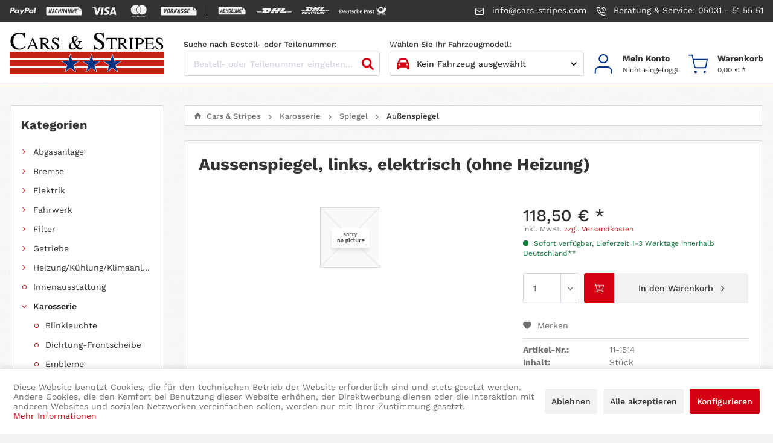

--- FILE ---
content_type: text/html; charset=UTF-8
request_url: https://cars-stripes.com/karosserie/spiegel/aussenspiegel/17062/aussenspiegel-links-elektrisch-ohne-heizung
body_size: 50557
content:

<!DOCTYPE html>



<html class="no-js" lang="de" itemscope="itemscope" itemtype="https://schema.org/WebPage">



    <head>


    <meta charset="utf-8">




    
        <meta name="author" content="" />
        <meta name="robots" content="index,follow" />
        <meta name="revisit-after" content="15 days" />
        <meta name="keywords" content="" />
        
        <meta name="description" content="" />
    

    
    

            
    <meta property="og:type" content="product" />
    <meta property="og:site_name" content="Cars &amp; Stripes" />
    <meta property="og:url" content="https://cars-stripes.com/karosserie/spiegel/aussenspiegel/17062/aussenspiegel-links-elektrisch-ohne-heizung" />
    <meta property="og:title" content="Aussenspiegel, links, elektrisch (ohne Heizung)" />
    <meta property="og:description" content="" />
    <meta property="og:image" content="" />

    <meta property="product:brand" content="N/A" />
    <meta property="product:price" content="118,50" />
    <meta property="product:product_link" content="https://cars-stripes.com/karosserie/spiegel/aussenspiegel/17062/aussenspiegel-links-elektrisch-ohne-heizung" />

    <meta name="twitter:card" content="product" />
    <meta name="twitter:site" content="Cars &amp; Stripes" />
    <meta name="twitter:title" content="Aussenspiegel, links, elektrisch (ohne Heizung)" />
    <meta name="twitter:description" content="" />
    <meta name="twitter:image" content="" />

    


    
        <meta itemprop="copyrightHolder" content="Cars &amp; Stripes" />
        <meta itemprop="copyrightYear" content="2019" />
        <meta itemprop="isFamilyFriendly" content="True" />
        <meta itemprop="image" content="https://cars-stripes.com/media/image/d1/a8/d2/cars-stripes-logo.png" />
    

    
        <meta name="viewport" content="width=device-width, initial-scale=1.0">
        <meta name="mobile-web-app-capable" content="yes">
        <meta name="apple-mobile-web-app-title" content="Cars &amp; Stripes">
        <meta name="apple-mobile-web-app-capable" content="yes">
        <meta name="apple-mobile-web-app-status-bar-style" content="default">
    

    
            




    <link rel="apple-touch-icon-precomposed" href="https://cars-stripes.com/media/image/7f/9b/8c/apple-touch-icon-precomposed.png">
    <link rel="shortcut icon" href="https://cars-stripes.com/media/unknown/d9/0c/f4/favicon.ico">




    <meta name="msapplication-navbutton-color" content="#D9400B" />
    <meta name="application-name" content="Cars &amp; Stripes" />
    <meta name="msapplication-starturl" content="https://cars-stripes.com/" />
    <meta name="msapplication-window" content="width=1024;height=768" />
    <meta name="msapplication-TileImage" content="https://cars-stripes.com/media/image/c5/55/3e/ms-tile.png"> 
    <meta name="msapplication-TileColor" content="#D9400B"> 




    <meta name="theme-color" content="#D9400B" />




    <link rel="canonical" href="https://cars-stripes.com/karosserie/spiegel/aussenspiegel/17062/aussenspiegel-links-elektrisch-ohne-heizung" />






<title itemprop="name">Aussenspiegel, links, elektrisch (ohne Heizung) | Außenspiegel | Spiegel | Karosserie | Cars &amp; Stripes</title>



    
            
            <link href="/web/cache/1749711480_a9b0420ced45c44230c73d8f7c434854.css" media="all" rel="stylesheet" type="text/css" />
        
    
    






    



</head>


<body class="is--ctl-detail is--act-index" >

    
    
        <div data-paypalUnifiedMetaDataContainer="true"
             data-paypalUnifiedRestoreOrderNumberUrl="https://cars-stripes.com/widgets/PaypalUnifiedOrderNumber/restoreOrderNumber"
                
             class="is--hidden">
        </div>
    

    


    
        <div class="page-wrap">

            
            
                <noscript class="noscript-main">
                    
                    


                    
    
    



                    



        



        



    <div class="alert is--warning">

        
        
                    

        
        
            <div class="alert--icon">
                <i class="icon--element icon--warning"></i>
            </div>
        

        
        
            <div class="alert--content">
                                    Um Cars&#x20;&amp;&#x20;Stripes in vollem Umfang nutzen zu k&ouml;nnen, empfehlen wir Ihnen Javascript in Ihrem Browser zu aktiveren.
                            </div>
        
    </div>

                </noscript>
            

            

            
            
                <header class="header-main">
                    
                    
    
<aside class="top-bar">
    <div class="container">
        <div class="icons">
            <i class="icon"><?xml version="1.0" standalone="no"?>
<!DOCTYPE svg PUBLIC "-//W3C//DTD SVG 1.1//EN" "http://www.w3.org/Graphics/SVG/1.1/DTD/svg11.dtd" >
<svg xmlns="http://www.w3.org/2000/svg" xmlns:xlink="http://www.w3.org/1999/xlink" version="1.1" viewBox="-10 0 1125 512">
   <path fill="currentColor"
d="M609 199h-42q-3 0 -5.5 1.5t-3.5 3.5l-57 84l-25 -80q-1 -4 -4 -6.5t-7 -2.5h-41q-3 0 -5.5 3t-0.5 6l45 134l-43 60q-2 4 0 8t6 4h41q3 0 6 -1.5t4 -3.5l138 -199q2 -3 0 -7t-6 -4v0zM332 279q-3 18 -15.5 28.5t-30.5 10.5q-9 0 -16 -2.5t-12 -8.5q-4 -5 -5.5 -12.5
t-0.5 -16.5q3 -17 15.5 -28t30.5 -11q9 0 16 2.5t11 8.5q5 6 7 13.5t0 15.5v0zM390 199h-41q-3 0 -5 1.5t-2 4.5l-2 12l-3 -5q-7 -9 -20.5 -13t-28.5 -4q-34 0 -60 23.5t-31 59.5q-3 18 1 34.5t14 28.5q9 11 22.5 16t29.5 5q27 0 42 -12l15 -12l-2 12q-1 3 1 5.5t6 2.5h37
q4 0 7.5 -3t4.5 -7l22 -141q0 -3 -2 -5.5t-5 -2.5v0zM143 200q-4 23 -19 27t-32 4h-13l9 -58q0 -2 2.5 -4t4.5 -2h6q12 0 22 1t16 8q3 4 4 10t0 14v0zM133 120h-86q-4 0 -7.5 2.5t-4.5 7.5l-34 220q-1 3 1 5.5t6 2.5h41q4 0 7.5 -3t4.5 -7l9 -59q1 -5 4 -7.5t8 -2.5h27
q42 0 66.5 -20.5t31.5 -61.5q2 -18 -0.5 -32t-10.5 -23q-10 -11 -25.5 -16.5t-37.5 -5.5v0zM1051 126l-35 224q-1 3 1 5.5t6 2.5h35q4 0 7.5 -3t4.5 -7l35 -220q0 -3 -2 -5.5t-6 -2.5h-39q-3 0 -5 1.5t-2 4.5v0zM945 279q-3 18 -16 28.5t-30 10.5q-9 0 -16 -2.5t-12 -8.5
q-5 -5 -6.5 -12.5t-0.5 -16.5q3 -17 16 -28t31 -11q8 0 15 2.5t12 8.5t6.5 13.5t0.5 15.5v0zM1002 199h-41q-2 0 -4.5 1.5t-2.5 4.5l-2 12l-3 -5q-6 -9 -19.5 -13t-28.5 -4q-34 0 -60 23.5t-32 59.5q-3 18 1 34.5t14 28.5q10 11 23 16t29 5q28 0 42.5 -12l14.5 -12l-2 12
q0 3 2 5.5t5 2.5h37q5 0 8 -3t4 -7l22 -141q1 -3 -1 -5.5t-6 -2.5v0zM755 200q-3 23 -18 27t-33 4h-12l9 -58q0 -2 2 -4t5 -2h6q11 0 21.5 1t15.5 8q4 4 5 10t-1 14v0zM746 120h-86q-5 0 -8 2.5t-4 7.5l-35 220q0 3 2 5.5t5 2.5h44q3 0 5.5 -2t3.5 -5l9 -62q1 -5 4.5 -7.5
t7.5 -2.5h27q43 0 67.5 -20.5t30.5 -61.5q3 -18 0 -32t-11 -23q-9 -11 -25 -16.5t-37 -5.5v0z" />
</svg>
</i>
            <i class="icon"><?xml version="1.0" standalone="no"?>
<!DOCTYPE svg PUBLIC "-//W3C//DTD SVG 1.1//EN" "http://www.w3.org/Graphics/SVG/1.1/DTD/svg11.dtd" >
<svg xmlns="http://www.w3.org/2000/svg" xmlns:xlink="http://www.w3.org/1999/xlink" version="1.1" viewBox="-10 0 1547 512">
   <path fill="currentColor"
d="M1500 198l-89 -89q0 -1 -2 -2.5t-5 -3.5v102h102q-2 -3 -3.5 -4.5l-2.5 -2.5v0zM319 226l-25 63h28l-3 -63v0zM859 226l-25 63h28l-2 -63h-1zM1404 236q-9 -1 -12.5 -3t-8.5 -7q-4 -5 -7 -10t-3 -11v-123h-1316q-11 0 -19.5 4.5t-16.5 12.5q-7 6 -11 15t-4 20v269
q0 11 4 20t11 15q8 8 16.5 10.5t19.5 2.5h1419q11 0 19.5 -2.5t16.5 -10.5q7 -6 11 -15t4 -20v-167h-123v0zM181 357l-26 -115h-1l-20 115h-33l34 -185h32l26 115h1l20 -115h32l-33 185h-32zM324 357l-1 -40h-41l-15 40h-33l78 -185h34l11 185h-33zM500 236h-32
q1 -9 0.5 -16.5t-2.5 -11.5q-2 -5 -6 -7.5t-10 -2.5q-4 0 -8.5 3.5t-8.5 9.5q-4 7 -7 15.5t-5 19.5l-6 37q-2 11 -2 20t2 15t5.5 9.5t9.5 3.5q5 0 9 -2.5t8 -6.5q3 -4 5.5 -11t4.5 -17h31l1 1q-4 16 -9.5 28t-12.5 20t-17 12.5t-22 4.5t-21.5 -5.5t-15.5 -16.5
q-7 -11 -9 -25t1 -30l6 -37q4 -19 9.5 -33t14.5 -24q8 -10 18 -15t22 -5t21.5 4.5t15.5 13.5q7 9 9.5 21.5t0.5 27.5v0zM581 357l13 -77h-47l-14 77h-32l33 -185h33l-15 79h48l14 -79h32l-33 185h-32v0zM721 357l-25 -115h-1l-21 115h-32l33 -185h32l26 115h1l21 -115h32
l-33 185h-33zM865 357l-2 -40h-40l-16 40h-32l78 -185h33l11 185h-32v0zM994 357l14 -77h-47l-14 77h-32l33 -185h32l-14 79h47l15 -79h32l-33 185h-33v0zM1162 357l10 -54l14 -68v0l-51 122h-21l-7 -120l-1 -1l-9 67l-10 54h-32l33 -185h42l3 136h1l51 -136h42l-33 185h-32
v0zM1345 201h-62l-8 46h52l-5 29h-52l-10 52h62l-5 29h-94l33 -185h94l-5 29v0z" />
</svg>
</i>
            <i class="icon"><?xml version="1.0" standalone="no"?>
<!DOCTYPE svg PUBLIC "-//W3C//DTD SVG 1.1//EN" "http://www.w3.org/Graphics/SVG/1.1/DTD/svg11.dtd" >
<svg xmlns="http://www.w3.org/2000/svg" xmlns:xlink="http://www.w3.org/1999/xlink" version="1.1" viewBox="-10 0 1044 512">
   <path fill="currentColor"
d="M173 134q-4 -16 -14 -21.5t-24 -5.5h-134l-1 6q69 18 122.5 57.5t79.5 110.5l-29 -147v0zM210 326l-8 -45q-14 -35 -43.5 -64.5t-65.5 -44.5l68 255h87l131 -320h-88l-81 219v0zM444 428l51 -321h-83l-52 321h84zM670 101q-62 0 -101 29.5t-39 76.5q0 35 24.5 55.5
t47.5 31.5q25 12 34 21t9 19q0 16 -15.5 23.5t-33.5 7.5q-25 0 -41.5 -3.5t-36.5 -12.5l-11 -6l-12 72q15 7 40 12t53 5q65 1 104.5 -29t39.5 -80q0 -28 -17 -49t-53 -38q-21 -11 -33.5 -20t-12.5 -20q0 -10 11.5 -19t36.5 -9q20 0 35 3.5t27 8.5l7 4l11 -69
q-12 -5 -31 -9.5t-43 -4.5v0zM893 107q-15 0 -26 5.5t-18 21.5l-123 294h87q11 -30 14.5 -39l3.5 -9h52h54l2 10t8 38h77l-67 -321h-64zM854 314l7 -18.5t27 -71.5q-1 1 3.5 -10t7.5 -20l5 27q12 58 16 75.5l4 17.5h-33.5h-36.5z" />
</svg>
</i>
            <i class="icon"><?xml version="1.0" standalone="no"?>
<!DOCTYPE svg PUBLIC "-//W3C//DTD SVG 1.1//EN" "http://www.w3.org/Graphics/SVG/1.1/DTD/svg11.dtd" >
<svg xmlns="http://www.w3.org/2000/svg" xmlns:xlink="http://www.w3.org/1999/xlink" version="1.1" viewBox="-10 0 1034 512">
   <path fill="currentColor"
d="M303 520v-34q0 -10 -6 -15.5t-16 -6.5q-5 0 -10 2t-9 8q-2 -4 -6.5 -7t-11.5 -3q-4 0 -8 2t-7 6v-6h-12v54h12v-30q0 -7 3.5 -10.5t9.5 -3.5t9 3.5t3 10.5v30h12v-30q0 -7 3.5 -10.5t9.5 -3.5t9 3.5t3 10.5v30h12v0zM478 466h-19v-17h-12v17h-11v11h11v24q0 10 4 15t15 5
q4 0 8 -1t7 -3l-4 -10q-2 1 -5 2t-5 1q-5 0 -6.5 -2.5t-1.5 -6.5v-24h19v-11zM578 464q-5 0 -8.5 2.5t-5.5 5.5v-6h-11v54h11v-31q0 -6 3 -9.5t9 -3.5h3.5t3.5 1l4 -11q-2 -1 -4.5 -1.5t-4.5 -0.5v0v0zM427 470q-4 -3 -10 -4.5t-12 -1.5q-10 0 -16.5 5t-6.5 13q0 6 5 10
t14 6h6q4 1 6.5 2.5t2.5 3.5q0 3 -3 5t-9 2t-10.5 -2t-7.5 -4l-6 9q5 4 11 5.5t13 1.5q11 0 17.5 -5t6.5 -12q0 -8 -5 -11.5t-14 -5.5h-5q-4 -1 -6.5 -2t-2.5 -4t2.5 -4.5t7.5 -1.5t9.5 1.5t7.5 3.5l5 -10v0zM742 464q-5 0 -8.5 2.5t-6.5 5.5v-6h-11v54h12v-31
q0 -6 2.5 -9.5t8.5 -3.5h4t3 1l4 -11q-2 -1 -4.5 -1.5t-3.5 -0.5v0v0zM590 493q0 12 8 20t21 8q6 0 10.5 -1.5t9.5 -4.5l-6 -10q-3 3 -6.5 4t-7.5 1q-7 0 -12 -4.5t-5 -12.5t5 -12.5t12 -4.5q4 0 7.5 1t6.5 3l6 -9q-5 -4 -9.5 -5.5t-10.5 -1.5q-13 0 -21 8t-8 21v0v0z
M700 493v-27h-11v6q-3 -3 -7.5 -5.5t-9.5 -2.5q-12 0 -19.5 8t-7.5 21q0 12 7.5 20t19.5 8q5 0 9.5 -2t7.5 -6v7h11v-27v0zM657 493q0 -7 4 -12.5t12 -5.5q7 0 11.5 5t4.5 13q0 7 -4.5 12t-11.5 5q-8 0 -12 -5t-4 -12v0zM515 464q-12 0 -19.5 8t-7.5 21t7.5 20.5t20.5 7.5
q6 0 11.5 -1.5t10.5 -5.5l-6 -9q-3 3 -7.5 4t-8.5 1q-5 0 -10 -2.5t-6 -10.5h40v-2v-2q0 -13 -7 -21t-18 -8v0v0zM515 475q5 0 8.5 3.5t4.5 9.5h-28q1 -6 4.5 -9.5t10.5 -3.5v0zM809 493v-49h-11v28q-3 -3 -7.5 -5.5t-9.5 -2.5q-12 0 -19.5 8t-7.5 21q0 12 7.5 20t19.5 8
q5 0 9.5 -2t7.5 -6v7h11v-27v0zM766 493q0 -7 4 -12.5t12 -5.5q7 0 11.5 5t4.5 13q0 7 -4.5 12t-11.5 5q-8 0 -12 -5t-4 -12v0zM369 493v-27h-12v6q-3 -3 -7 -5.5t-10 -2.5q-11 0 -19 8t-8 21q0 12 8 20t19 8q6 0 10 -2t7 -6v7h12v-27v0zM325 493q0 -7 4.5 -12.5t11.5 -5.5
q8 0 12.5 5t4.5 13q0 7 -4.5 12t-12.5 5q-7 0 -11.5 -5t-4.5 -12zM829 512h1h1l1 1h1q0 1 0.5 1.5l0.5 0.5v1.5v0.5v1.5v0.5q0 1 -0.5 1.5l-0.5 0.5q-1 0 -1 0.5t-1 0.5l-1 0.5l-1 0.5q-1 0 -1.5 -0.5l-0.5 -0.5q-1 0 -1.5 -0.5l-0.5 -0.5l-0.5 -0.5t-0.5 -1.5l-0.5 -0.5
t-0.5 -1.5l0.5 -0.5t0.5 -1.5l0.5 -0.5t0.5 -1.5h0.5t1.5 -1h0.5h1.5zM829 521h0.5h1.5h0.5t0.5 -1l0.5 -0.5l0.5 -0.5v-0.5v-1.5v-0.5v-0.5q0 -1 -0.5 -1t-0.5 -1h-0.5t-0.5 -1h-1.5h-0.5h-1h-1q0 1 -0.5 1h-0.5q0 1 -0.5 1t-0.5 1v0.5v0.5v1.5v0.5l0.5 0.5l0.5 0.5
q0 1 0.5 1h0.5h1h1zM829 515h1h1v0.5v0.5v1v0q0 1 -0.5 1h-0.5l1 2h-1l-2 -2v0v2h-1v-5h2v0zM828 516v1h1h1v0v0v-1v0v0h-0.5h-0.5h-1v0zM822 340v-6h2v-2h-6v2h2v6h2zM835 340v-8h-2l-3 6l-2 -6h-2v8h1v-6l3 5h1l2 -5v6h2v0zM494 379q1 1 2.5 2t2.5 2q-24 17 -52.5 25.5
t-60.5 8.5q-42 0 -79 -15q-37 -16 -64.5 -44t-43.5 -65t-16 -79t16 -79t43.5 -64.5t64.5 -43.5t79 -16q32 0 60.5 9t52.5 25q-1 1 -2.5 2t-2.5 2q-36 31 -55.5 74.5t-19.5 90.5q0 48 19.5 91t55.5 74v0zM638 11q-32 0 -60.5 9t-52.5 25q1 1 2.5 2t2.5 2q36 31 55.5 74.5
t19.5 90.5q0 48 -19.5 91t-55.5 74q-1 2 -2.5 3t-2.5 2q24 16 52.5 25t60.5 9q42 0 79 -16t64.5 -44t43.5 -65t16 -79t-16 -79t-43.5 -64.5t-64.5 -43.5t-79 -16v0zM512 54q-2 2 -4 3.5t-4 3.5q-32 28 -51 67.5t-19 85.5t19 86t51 68q2 1 4 2.5t4 3.5q2 -2 4 -3.5t4 -2.5
q32 -28 51 -68t19 -86t-19 -85.5t-51 -67.5q-2 -2 -4 -3.5t-4 -3.5v0z" />
</svg>
</i>
            <i class="icon"><?xml version="1.0" standalone="no"?>
<!DOCTYPE svg PUBLIC "-//W3C//DTD SVG 1.1//EN" "http://www.w3.org/Graphics/SVG/1.1/DTD/svg11.dtd" >
<svg xmlns="http://www.w3.org/2000/svg" xmlns:xlink="http://www.w3.org/1999/xlink" version="1.1" viewBox="-10 0 1541 512">
   <path fill="currentColor"
d="M1495 198l-89 -89l-2.5 -2.5t-5.5 -3.5v102h103q-2 -3 -3.5 -4.5l-2.5 -2.5v0zM487 201h-23l-10 53h22q4 0 8 -1.5t8 -4.5q3 -4 5.5 -8.5t3.5 -10.5q2 -7 1.5 -12t-2.5 -9t-5 -5.5t-8 -1.5v0zM332 198q-6 0 -11 3.5t-9 10.5q-5 6 -8 15t-5 20l-7 34q-2 11 -2 20t3 16
t8 10.5t12 3.5q6 0 11 -3.5t10 -10.5t8.5 -16t5.5 -20l6 -33q3 -11 2.5 -20t-3.5 -16q-4 -7 -9 -10.5t-12 -3.5v0zM766 226l-27 63h30l-2 -63h-1zM1399 236q-9 -1 -12.5 -3t-8.5 -7t-7.5 -10t-2.5 -11v-123h-1317q-10 0 -19 4.5t-16 12.5q-8 6 -11.5 15t-3.5 20v269
q0 11 3.5 20t11.5 15q7 8 16 10.5t19 2.5h1420q10 0 19 -2.5t16 -10.5q8 -6 11.5 -15t3.5 -20v-167h-122v0zM141 357l-19 -185h38l6 138v6h1l2 -6l51 -138h37l-78 185h-38v0zM390 248l-7 33q-3 19 -10 33t-17 25q-10 10 -22.5 15.5t-26.5 5.5q-13 0 -23.5 -6t-18.5 -17
q-8 -12 -10 -26t1 -30l7 -33q4 -19 10.5 -33.5t16.5 -24.5t22 -15.5t26 -5.5q13 0 24 6t19 17q8 12 10 26t-1 30v0zM537 227q-1 7 -4 13.5t-7 11.5t-9.5 9t-11.5 7q6 3 10 7t6 10t2 12.5t-1 14.5l-3 13q-1 4 -1.5 8.5t-0.5 8.5t1 7t3 5l-1 3h-37q-1 -2 -2 -5t0 -8
q0 -4 0.5 -9t1.5 -10l3 -13q1 -7 1 -12.5t-2 -8.5q-2 -4 -5 -6t-8 -2h-24l-15 74h-36l37 -185h58q13 0 22 3.5t16 11.5q6 7 8 17t-1 23v0zM625 357l-19 -77h-10l-16 77h-36l37 -185h36l-15 75h11l42 -75h47l-64 92l28 93h-41v0zM772 357l-2 -40h-44l-17 40h-37l87 -185h37
l12 185h-36v0zM960 226v0h-35q1 -6 0.5 -11t-3.5 -9q-2 -4 -6 -6t-9 -2q-3 0 -6.5 1.5t-6.5 4.5q-3 2 -5 5.5t-3 7.5q-1 6 -0.5 10.5t3.5 7.5t8.5 6.5t13.5 7.5q12 5 20.5 11t13.5 13q6 8 7 17.5t-1 21.5t-7.5 21t-14.5 15q-8 6 -18.5 9t-22.5 3t-22.5 -3.5t-18.5 -10.5
t-10.5 -17.5t0.5 -25.5v-1h35q-2 8 -1 14t5 9q3 3 7.5 4.5t10.5 1.5q3 0 6.5 -1.5t6.5 -4.5q3 -2 5 -5.5t3 -7.5q1 -6 0.5 -11t-2.5 -8t-6.5 -6.5t-11.5 -7.5q-13 -5 -22.5 -11t-15.5 -13q-5 -8 -7 -17t0 -21q3 -11 8.5 -20t13.5 -15q9 -7 19 -10t22 -3q13 0 22.5 4t16.5 11
q7 8 9 18.5t-1 23.5v0zM1098 226v0h-35q1 -6 0.5 -11t-2.5 -9q-3 -4 -6.5 -6t-8.5 -2q-4 0 -7 1.5t-6 4.5q-4 2 -5.5 5.5t-2.5 7.5q-1 6 -0.5 10.5t2.5 7.5q3 3 8.5 6.5t14.5 7.5q12 5 20.5 11t13.5 13q5 8 6.5 17.5t-1.5 21.5q-2 12 -7.5 21t-13.5 15q-9 6 -19 9t-22 3
q-13 0 -23 -3.5t-18 -10.5q-9 -7 -11.5 -17.5t0.5 -25.5l1 -1h35q-2 8 -1 14t4 9q4 3 8.5 4.5t10.5 1.5q3 0 6 -1.5t7 -4.5q3 -2 5 -5.5t3 -7.5q1 -6 0.5 -11t-3.5 -8q-2 -3 -6.5 -6.5t-11.5 -7.5q-13 -5 -22 -11t-15 -13q-6 -8 -7.5 -17t0.5 -21q2 -11 7.5 -20t14.5 -15
q8 -7 18.5 -10t21.5 -3q13 0 22.5 4t16.5 11q7 8 9 18.5t-1 23.5v0zM1241 201h-69l-9 46h58l-6 29h-58l-11 52h69l-5 29h-105l37 -185h104l-5 29v0z" />
</svg>
</i>
            <i class="separator"></i>
            <i class="icon"><?xml version="1.0" standalone="no"?>
<!DOCTYPE svg PUBLIC "-//W3C//DTD SVG 1.1//EN" "http://www.w3.org/Graphics/SVG/1.1/DTD/svg11.dtd" >
<svg xmlns="http://www.w3.org/2000/svg" xmlns:xlink="http://www.w3.org/1999/xlink" version="1.1" viewBox="-10 0 2572 1024">
   <path fill="currentColor"
d="M2386 392l-155 -154q-1 -1 -4 -3.5t-9 -6.5v177h178q-4 -5 -6.5 -8t-3.5 -5v0zM2218 459q-14 -2 -20.5 -5.5t-14.5 -12.5q-8 -8 -13 -16.5t-5 -19.5v-213h-1947q-18 0 -33.5 7.5t-28.5 20.5q-13 12 -19.5 27t-6.5 35v466q0 20 6.5 35t19.5 27q13 13 28.5 17.5t33.5 4.5
h2126q18 0 33.5 -4.5t28.5 -17.5q13 -12 19.5 -27t6.5 -35v-289h-214v0zM435 669l-5 -66h-75l-25 66h-61l135 -322h52l37 322h-58v0zM731 434q-2 24 -13 42t-32 29q7 3 12.5 9.5t9.5 14.5q3 9 4.5 20t0.5 24q-1 22 -8 40t-20 31q-13 12 -30 18.5t-38 6.5h-95l49 -322h78
q21 0 36.5 5.5t26.5 17.5q11 11 15.5 27t3.5 37v0zM935 669h-56l21 -138h-82l-21 138h-56l50 -322h56l-20 130h82l20 -130h56l-50 322v0zM1204 485l-7 49q-4 33 -14 59t-25 45q-16 18 -35.5 27t-42.5 9q-19 -1 -34 -8t-26 -20q-11 -14 -17 -32.5t-7 -42.5v-17t1 -17l8 -53
q2 -22 8 -41t14 -36q8 -16 18 -28.5t23 -20.5q12 -8 25.5 -12t29.5 -3q19 0 33.5 7.5t25.5 21.5t17 33.5t6 44.5v18t-1 17v0zM1371 669h-153l49 -322h56l-41 268h98l-9 54v0zM1566 647q-13 14 -31 20.5t-40 6.5q-20 -1 -35.5 -8t-26.5 -21q-10 -14 -14 -33.5t-2 -43.5
l33 -221h57l-33 222l-1 19q0 15 7 23t20 9q9 0 16.5 -3t12.5 -9q6 -6 9.5 -15.5t4.5 -23.5l33 -222h56l-33 221q-3 25 -11 45t-22 34v0zM1818 669h-55l-50 -213l-33 213h-56l50 -322h54l50 214l33 -214h56l-49 322v0zM1935 572q1 12 3.5 21t6.5 15q4 5 10.5 8t14.5 3
q8 1 16.5 -2t17.5 -9l10 -59h-39l7 -49h95l-18 133q-7 10 -17.5 17.5t-23.5 12.5q-12 6 -26 8.5t-28 2.5q-13 0 -24 -3.5t-21 -9.5q-9 -6 -16.5 -15t-12.5 -21t-7.5 -26t-3.5 -29q0 -9 0.5 -17.5t1.5 -16.5l7 -54q4 -33 14 -59t24 -45q15 -18 34.5 -27t43.5 -8q20 0 35.5 7
t25.5 20q10 14 15.5 34t5.5 46h-55v-18q-1 -17 -8.5 -26t-21.5 -10q-20 -1 -33.5 14.5t-19.5 46.5l-3 16l-8 63q-1 10 -1.5 19t-0.5 17v0zM375 549h51l-8 -114zM639 529h-40l-13 86l33 1q9 0 16 -4t13 -12q5 -7 8 -17.5t3 -24.5t-5 -21t-15 -8v0zM1118 397q-11 -1 -20.5 4
t-16.5 16q-8 10 -13 27t-7 39l-7 54q-1 11 -1.5 19.5t-0.5 15.5q0 23 8.5 35t23.5 13q11 0 20.5 -4.5t16.5 -14.5t12 -26t8 -38l6 -54q2 -12 2.5 -20.5t0.5 -15.5q-1 -24 -8.5 -37t-23.5 -13v0zM651 401h-32l-13 81h27q10 0 18 -4t14 -12q5 -8 7.5 -18t1.5 -23
q-1 -11 -6.5 -17t-16.5 -7v0z" />
</svg>
</i>
            <i class="icon"><?xml version="1.0" standalone="no"?>
<!DOCTYPE svg PUBLIC "-//W3C//DTD SVG 1.1//EN" "http://www.w3.org/Graphics/SVG/1.1/DTD/svg11.dtd" >
<svg xmlns="http://www.w3.org/2000/svg" xmlns:xlink="http://www.w3.org/1999/xlink" version="1.1" viewBox="-10 0 2986 1024">
   <path fill="currentColor"
d="M965 459q-9 13 -23 32.5t-24 32.5q-5 7 -7 16t28 9h50h70.5h62.5h26l20.5 -27.5t42.5 -56.5q29 -39 -1 -100t-134 -61h-137h-180h-158h-67l-94 128h76h170.5h175.5h90q20 0 21.5 7t-8.5 20v0zM811 581q-30 0 -28 -9.5t7 -15.5q10 -14 24 -33t24 -33q9 -12 7.5 -19.5
t-20.5 -7.5h-47h-79.5h-74.5h-34l-188 257h54h129.5h152.5h124q57 0 102 -17q44 -16 77 -39t54 -46q20 -24 30 -37h-43h-98h-106h-67zM1111 720h270l103 -139h-271l-16 22q-16 21 -35 47.5t-35 47.5l-16 22v0zM1808 304l-103 141h-121l104 -141h-271l-180 245h661l180 -245
h-270v0zM1502 720h270l102 -139h-270l-16 22q-16 21 -35 47.5t-35 47.5l-16 22v0zM16 636v29h376l22 -29h-398v0zM455 581h-439v29h417l22 -29v0zM16 720h336l22 -29h-358v29v0zM2563 665h397v-29h-375l-22 29v0zM2523 720h437v-29h-415zM2626 581l-22 29h356v-29h-334v0z
M2272 549l180 -245h-286l-28 38q-28 39 -62 85t-62 84l-29 38h287v0zM1962 581l-11 15t-18 25q-25 34 -0.5 66.5t107.5 32.5h122h142.5h119.5h50l102 -139h-614v0z" />
</svg>
</i>
            <i class="icon"><?xml version="1.0" standalone="no"?>
<!DOCTYPE svg PUBLIC "-//W3C//DTD SVG 1.1//EN" "http://www.w3.org/Graphics/SVG/1.1/DTD/svg11.dtd" >
<svg xmlns="http://www.w3.org/2000/svg" xmlns:xlink="http://www.w3.org/1999/xlink" version="1.1" viewBox="-10 0 2339 1024">
   <path fill="currentColor"
d="M835 200h-108h-142h-124h-53l-74 100h60h134h138h72q15 0 16 5.5t-6 16.5q-8 10 -19 25.5t-19 25.5q-4 5 -5.5 12.5t22.5 7.5h95h70l16 -22t33 -44q23 -31 -0.5 -79t-105.5 -48v0zM626 418q-23 0 -21.5 -7.5t5.5 -12.5q7 -11 18.5 -26t18.5 -25q8 -11 7 -16.5t-17 -5.5
h-37h-62.5h-58.5h-26l-149 203h43h102h120h98q90 0 140.5 -44.5t66.5 -65.5h-34h-77.5h-83.5h-53v0zM943 418l-40.5 55l-40.5 55h213l81 -110h-213v0zM1412 200l-82 111h-95l82 -111h-213l-143 193h521l142 -193h-212v0zM1251 418l-40.5 55l-40.5 55h213l81 -110h-213v0z
M0 461v23h296l18 -23h-314v0zM0 418v23h328l17 -23h-345v0zM0 504v24h265l17 -24h-282v0zM2024 461l-17 23h312v-23h-295v0zM1992 504l-17 24h344v-24h-327zM2056 418l-18 23h281v-23h-263v0zM1694 200l-22 30q-23 30 -49.5 66.5t-48.5 66.5l-23 30h226l142 -193h-225v0z
M1533 418l-8.5 12t-14.5 19q-20 27 -0.5 53t84.5 26h96h112.5h94.5h39l81 -110h-484v0zM1667 601q5 1 10.5 2t10.5 2q17 6 26.5 18.5t11.5 30.5q3 16 0.5 31.5t-7.5 31.5q-5 17 -13 33t-20 30q-15 17 -33 28t-40 15q-12 2 -24.5 1.5t-24.5 -4.5q-18 -5 -27.5 -17t-12.5 -30
q-3 -16 -0.5 -32t6.5 -31q6 -18 14.5 -35t21.5 -32q14 -16 31 -26.5t39 -13.5q2 -1 5 -1.5t6 -0.5h10h10v0zM1577 754q0 3 0.5 6.5t0.5 6.5q2 8 7 13.5t12 6.5q6 1 11.5 0t11.5 -3q9 -4 15.5 -11t11.5 -15q9 -15 14.5 -31t9.5 -34q2 -9 2.5 -18t-1.5 -18q-2 -8 -7.5 -13
t-13.5 -6h-6.5t-7.5 1q-10 2 -17.5 9t-13.5 15q-8 11 -13 23t-8 24q-4 11 -6 22t-2 22v0zM3 819q2 -7 4 -13t4 -13q10 -35 20.5 -71t20.5 -72q3 -10 6 -21l6 -22l2 -2t2 -1q19 1 37 0.5t36 0.5q10 0 19.5 1.5t18.5 6.5q9 6 14 14.5t5 19.5q0 20 -7 37t-21 32
q-11 11 -23.5 17t-27.5 7q-9 1 -18 1t-18 1q-3 0 -4 0.5t-1 2.5q-5 18 -10.5 36t-10.5 36q0 2 -0.5 2.5t-2.5 0.5h-25.5h-25.5v-0.5v-0.5v0zM88 704h6.5h7.5q3 0 7.5 -0.5t7.5 -2.5q12 -4 19 -15.5t7 -23.5q1 -9 -3.5 -13.5t-11.5 -5.5q-6 -1 -11.5 -1h-10.5
q-5 15 -9.5 30.5t-8.5 31.5v0zM889 601q9 1 17.5 3t17.5 3q1 0 2 0.5t2 0.5q-3 10 -6.5 20t-6.5 20q-7 -2 -13.5 -4.5t-13.5 -4.5q-9 -2 -17.5 -1.5t-16.5 3.5q-8 4 -12.5 10.5t-5.5 14.5q-1 5 1.5 9t6.5 6q5 3 10.5 6t10.5 5q7 4 13.5 7.5t11.5 9.5q5 5 7.5 11.5t2.5 13.5
q1 21 -7.5 38t-25.5 30q-13 11 -28 16t-32 6t-33 -1.5t-32 -7.5q3 -10 7 -20.5t8 -21.5q4 2 8 3.5t8 3.5q11 5 22.5 6t23.5 -3q8 -2 14 -7.5t9 -13.5q2 -8 0.5 -13.5t-7.5 -9.5q-5 -3 -9.5 -5.5t-9.5 -4.5q-6 -3 -12.5 -6.5t-11.5 -8.5q-8 -6 -11 -14.5t-2 -18.5
q0 -16 7 -29.5t18 -24.5t24.5 -16.5t28.5 -8.5q2 0 4.5 -0.5t5.5 -0.5h10.5h11.5v0zM533 601q4 1 9 1.5t10 1.5q6 1 11 3t10 3q2 1 2 1.5v2.5q-4 10 -7 19.5t-7 19.5q-5 -2 -9.5 -4.5t-9.5 -4.5q-20 -5 -38 -1t-34 18q-15 15 -23 32.5t-10 38.5q-1 8 0.5 15.5t4.5 14.5
q5 9 13 14t18 6q14 2 26.5 -1t25.5 -8q0 -1 1 -1t3 -1q-1 4 -2 7.5t-2 7.5q-2 7 -3.5 14t-3.5 14q0 1 -1 2t-2 1q-11 3 -22.5 4.5t-22.5 2.5q-11 0 -21 -0.5t-20 -3.5q-20 -6 -31.5 -19.5t-15.5 -33.5q-3 -16 -0.5 -32t7.5 -32q7 -20 18 -37t27 -31t35 -22.5t40 -11.5h1h1
h10.5h11.5v0zM1786 604h14h13h16h16q2 0 2.5 0.5t1.5 2.5q4 31 8.5 62t9.5 61l2 12l2 12q1 -5 2.5 -9t2.5 -9q9 -32 18.5 -64t18.5 -65q0 -1 1 -1.5t2 -0.5q11 -1 22 -1h22q-1 7 -3 13t-3 11q-11 39 -22.5 78t-22.5 78q-2 8 -4.5 16.5t-5.5 17.5l-1 1t-2 1h-29h-30h-0.5
h-0.5q-5 -39 -10 -77.5t-10 -76.5v0h-1v1t-1 2q-10 37 -20.5 74t-21.5 73q-1 3 -2 4t-3 0h-21.5h-21.5q16 -54 31.5 -107.5t30.5 -108.5v0zM547 820q4 -16 8.5 -32t9.5 -32q10 -37 21 -73.5t21 -73.5q1 -3 2 -4t4 -1q11 1 22 0.5t22 -0.5h2h2q-6 23 -12.5 44.5t-12.5 43.5
l0.5 0.5l0.5 0.5q2 -3 5 -6t5 -6q13 -14 25.5 -28t25.5 -28q5 -4 9 -9t9 -10l1 -0.5t2 -0.5q14 -1 28 -0.5t28 0.5h0.5h0.5l-5.5 5.5l-5.5 5.5q-12 12 -24 24.5t-24 25.5l-18.5 18.5t-18.5 19.5q-1 1 -1.5 2t0.5 2l20 54l20 54v2t1 2h-2.5h-1.5h-28h-28q-2 0 -3 -0.5
t-1 -3.5q-7 -22 -13.5 -45t-13.5 -45q0 -1 -0.5 -2t-0.5 -2q-3 9 -5.5 17.5t-4.5 17.5q-5 15 -9 30t-9 30q0 1 -0.5 2t-2.5 1h-24h-24h-1.5h-0.5v0zM1039 820q5 -7 8.5 -13t7.5 -12q19 -29 37 -58l36 -58q12 -18 23.5 -36t22.5 -36q1 -1 2 -1.5l1 -0.5q14 -1 28 -1h29
q2 54 4.5 108t5.5 108h-27.5h-26.5v-23.5v-23.5q-1 -1 -2 -1h-2h-31.5h-31.5q-2 0 -3 1l-2 2q-7 11 -13.5 21.5t-12.5 21.5q-1 1 -2 1.5t-2 0.5h-23h-23h-1.5h-1.5v0zM1140 735h25h25q1 -22 1.5 -44t0.5 -44v0v0l-26 44l-26 44v0zM348 820h-27h-27v-24v-24h-2h-2h-31h-32
q-2 0 -3 1l-2 2q-7 11 -13.5 21.5t-12.5 21.5q-1 1 -2 1.5t-2 0.5h-23h-24h-0.5h-0.5q1 -1 1.5 -2.5t1.5 -2.5q25 -39 49.5 -78t49.5 -79l16 -26t17 -26l1 -0.5t2 -0.5q14 -1 27.5 -1h28.5v5.5v4.5q1 14 1.5 28t1.5 28q1 15 1.5 30t1.5 30q0 15 1 30l2 30q0 7 0.5 13t0.5 13
v2v2v0zM296 647v0v0l-26 44l-26 44q1 0 1.5 0.5l0.5 0.5h22.5h23.5q1 0 1.5 -1t0.5 -2q0 -5 0.5 -10t0.5 -9v-16t1 -16v-8v-8v-9.5v-9.5v0zM948 820q13 -44 25.5 -88t25.5 -88h-24.5h-24.5q2 -8 4 -15.5t5 -14.5q0 -3 0.5 -5.5t2.5 -3.5q1 -1 4 -1h5h68h68h2.5h2.5
q-3 10 -5.5 20t-5.5 20h-24.5h-24.5q-3 10 -6 20.5t-6 21.5q-10 33 -19.5 66t-18.5 66q0 1 -1 1.5t-2 0.5h-24h-24h-1.5h-1.5v0zM1282 820q13 -44 25.5 -88t25.5 -88h-25h-24l4 -14t3 -13q1 -3 2 -5t1 -5q1 -1 1.5 -2t2.5 -1h72.5h72.5q1 0 1.5 0.5t1.5 0.5q-3 9 -6 19
t-5 20h-25h-24q-4 12 -7.5 24.5t-6.5 24.5l-18 62t-18 63l-1.5 1.5t-1.5 0.5h-25h-24h-0.5h-1.5v0zM1525 604q-1 3 -1.5 5.5t-1.5 4.5q-14 48 -27.5 96.5t-27.5 96.5q-1 3 -1.5 5.5t-1.5 5.5l-1.5 1.5t-1.5 0.5h-24.5h-25.5v0h-1q1 -5 2.5 -9.5t2.5 -8.5q14 -49 28 -97
t28 -97q0 -2 1 -3t4 -1q11 1 22.5 0.5t22.5 -0.5h2h2v0z" />
</svg>
</i>
            <i class="icon"><?xml version="1.0" standalone="no"?>
<!DOCTYPE svg PUBLIC "-//W3C//DTD SVG 1.1//EN" "http://www.w3.org/Graphics/SVG/1.1/DTD/svg11.dtd" >
<svg xmlns="http://www.w3.org/2000/svg" xmlns:xlink="http://www.w3.org/1999/xlink" version="1.1" viewBox="-10 0 4088 1024">
   <path fill="currentColor"
d="M3576 709q-109 0 -185 -43q-77 -42 -124 -107.5t-66 -144.5q-19 -78 -13 -150l85 -27q-10 82 8 139.5t36 84.5q-11 -58 4 -109t48 -89t80 -60t102 -22q49 0 93 17t76.5 48t51.5 74t18 94q15 -39 24.5 -92.5t11.5 -95.5l197 49q-6 87 -41 166q-34 78 -92 138t-138 95
q-79 35 -176 35v0zM3859 843l-112 -114h111l112 114h-111v0zM3710 843l-113 -114h112l112 114h-111v0zM3460 843h-111l112 -114h111l-112 114v0zM3199 843l112 -114h111l-112 114h-111zM3551 262q-65 0 -111 46t-46 111t46 111.5t111 46.5q66 0 112 -46.5t46 -111.5
t-46 -111t-112 -46v0zM2961 733q-38 0 -58 -21.5t-20 -57.5v-126h-47v-47h47v-49l64 -20v69h57v47h-57v115q0 16 6 28t24 12q9 0 17 -1.5t13 -4.5l1 50q-10 3 -21.5 4.5t-25.5 1.5v0v0zM2711 733q-18 0 -36.5 -3t-35.5 -8l3 -52q15 8 31 12t32 4q13 0 27.5 -6t14.5 -24
q0 -36 -55.5 -36.5t-55.5 -67.5q0 -40 29.5 -58t67.5 -18q22 0 38 3t31 6l-4 48q-15 -5 -27.5 -8t-29.5 -3q-13 0 -25.5 6t-12.5 22q0 29 55.5 32.5t55.5 70.5q0 43 -32 61.5t-71 18.5v0v0zM2481 733q-61 0 -95 -37t-34 -90q0 -61 37 -95.5t92 -34.5q54 0 91.5 34.5
t37.5 95.5q0 53 -34 90t-95 37v0zM2224 601h-28v126h-67v-333h85q54 0 96.5 20.5t42.5 80.5q0 58 -37.5 82t-91.5 24v0v0zM1889 686q24 0 44 -7.5t38 -17.5v52q-18 10 -38.5 15t-46.5 5q-60 0 -94 -33.5t-34 -93.5q0 -54 28.5 -92t85.5 -38q69 0 93 42t24 106h-170
q2 30 21.5 46t48.5 16v0zM1727 727h-64v-131q0 -23 -5.5 -47t-35.5 -24q-35 0 -46 29t-11 53v120h-64v-358h64v146h1q12 -18 32 -28.5t45 -10.5q44 0 64 27.5t20 68.5v155zM1404 733q-61 0 -91 -37t-30 -93q0 -53 30.5 -90t88.5 -37q19 0 34 2t28 6l-6 50q-9 -3 -19 -6
t-24 -3q-30 0 -47.5 21.5t-17.5 56.5q0 34 16 57t50 23q14 0 27.5 -3.5t21.5 -7.5l3 53q-14 4 -29 6t-35 2v0v0zM1155 733q-18 0 -36.5 -3t-35.5 -8l3 -52q16 8 31.5 12t32.5 4q12 0 27 -6t15 -24q0 -36 -56 -36.5t-56 -67.5q0 -40 29.5 -58t67.5 -18q22 0 38 3l32 6l-5 48
q-15 -5 -27.5 -8t-29.5 -3q-13 0 -25.5 6t-12.5 22q0 29 55.5 32.5t55.5 70.5q0 43 -32 61.5t-71 18.5v0v0zM1004 733q-37 0 -57.5 -21.5t-20.5 -57.5v-126h-47v-47h47v-49l65 -20v69h57v47h-57v115q0 16 5.5 28t24.5 12q8 0 16 -1.5t13 -4.5l2 50q-10 3 -21.5 4.5
t-26.5 1.5v0v0zM850 727h-60v-33h-1q-15 18 -35.5 28.5t-45.5 10.5q-44 0 -63.5 -27.5t-19.5 -68.5v-156h64v132q0 22 5 46t36 24q35 0 45.5 -29t10.5 -52v-121h64v246v0zM496 686q23 0 43 -7.5t38 -17.5v52q-17 10 -37.5 15t-46.5 5q-61 0 -95 -33.5t-34 -93.5
q0 -54 28.5 -92t85.5 -38q69 0 93 42t24 106h-170q3 30 22 46t49 16v0v0zM147 727h-92v-333h92q76 0 134 34t58 133t-58 132.5t-134 33.5v0v0zM482 522q-27 0 -40.5 17t-16.5 41h109q-1 -23 -13 -40.5t-39 -17.5zM159 447h-37v228h37q42 0 76 -30t34 -84q0 -55 -34 -84.5
t-76 -29.5v0zM2219 447h-23v101h23q25 0 44.5 -10t19.5 -39t-19 -40.5t-45 -11.5v0zM2481 525q-32 0 -47 23t-15 51q0 30 12.5 57t49.5 27q36 0 49 -27t13 -57q0 -29 -15.5 -51.5t-46.5 -22.5zM1876 522q-27 0 -41 17t-16 41h109q-1 -23 -13 -40.5t-39 -17.5z" />
</svg>
</i>
        </div>
        <div class="contact">
            <a href="mailto:info@cars-stripes.com">
                <i class="icon">
                    <svg xmlns="http://www.w3.org/2000/svg" width="24" height="24" viewBox="0 0 24 24" fill="none" stroke="currentColor" stroke-width="2" stroke-linecap="round" stroke-linejoin="round" class="feather feather-mail">
                        <path d="M4 4h16c1.1 0 2 .9 2 2v12c0 1.1-.9 2-2 2H4c-1.1 0-2-.9-2-2V6c0-1.1.9-2 2-2z"></path>
                        <polyline points="22,6 12,13 2,6"></polyline>
                    </svg>
                </i>
                info@cars-stripes.com
            </a>
            <a href="tel:+495031515551">
                <i class="icon">
                    <svg xmlns="http://www.w3.org/2000/svg" width="24" height="24" viewBox="0 0 24 24" fill="none" stroke="currentColor" stroke-width="2" stroke-linecap="round" stroke-linejoin="round" class="feather feather-phone-call">
                        <path d="M15.05 5A5 5 0 0 1 19 8.95M15.05 1A9 9 0 0 1 23 8.94m-1 7.98v3a2 2 0 0 1-2.18 2 19.79 19.79 0 0 1-8.63-3.07 19.5 19.5 0 0 1-6-6 19.79 19.79 0 0 1-3.07-8.67A2 2 0 0 1 4.11 2h3a2 2 0 0 1 2 1.72 12.84 12.84 0 0 0 .7 2.81 2 2 0 0 1-.45 2.11L8.09 9.91a16 16 0 0 0 6 6l1.27-1.27a2 2 0 0 1 2.11-.45 12.84 12.84 0 0 0 2.81.7A2 2 0 0 1 22 16.92z"></path>
                    </svg>
                </i>
                Beratung & Service: 05031 - 51 55 51
            </a>
        </div>
    </div>
</aside>

                    
    <div class="container">
        <a class="logo" href="https://cars-stripes.com/" title="Cars &amp; Stripes - ">
            <svg xmlns="http://www.w3.org/2000/svg" class="logo" viewBox="0 0 970.8 261">
    <rect style="fill: #c42217" y="121.8" width="970.8" height="39.95" />
    <rect style="fill: #c42217" y="171.4" width="970.8" height="39.95" />
    <rect style="fill: #c42217" y="221.1" width="970.8" height="39.95" />
    <path d="M86,13.4c6,1.7,9.3,2.5,10,2.5a7.9,7.9,0,0,0,4.2-1.2,6.1,6.1,0,0,0,2.8-3.8h3.3L107.7,46h-3.6C102,39,99.3,33.4,96,29.1c-6.5-8-15.1-12-25.9-12S50.2,21.4,43.3,30,32.8,50.6,32.8,65.8s3.7,25,11,33.3,16.5,12.5,27.7,12.5a44.3,44.3,0,0,0,22.4-5.8,69.7,69.7,0,0,0,12.9-9.9l2.9,2.9a53.1,53.1,0,0,1-12.9,11.5,51.9,51.9,0,0,1-28.5,8.4c-16.8,0-30.1-5.3-40-16.1S14.7,80.3,14.7,65.5s4.8-28,14.4-38.4S52.4,10.9,68.6,10.9A62.6,62.6,0,0,1,86,13.4Z" transform="translate(-9.6 -10.5)" />
    <path d="M116.7,116.1v-2a8.8,8.8,0,0,0,6.3-3.2c1.4-1.8,3.8-6.7,7.2-14.8L153,42.5h2.2l27.2,62c1.9,4.1,3.3,6.6,4.4,7.6s2.9,1.6,5.5,2v2H164.5v-2a25.1,25.1,0,0,0,6.1-1c1-.4,1.4-1.4,1.4-3a10.7,10.7,0,0,0-.5-2.9q-.6-2-1.5-4.2l-4.4-10.5H136.8c-2.9,7.1-4.6,11.5-5.1,13.1a10.3,10.3,0,0,0-.8,3.7,3.7,3.7,0,0,0,2.2,3.8,15.1,15.1,0,0,0,5.2,1v2ZM163.8,88,151.2,57.9,138.6,88Z" transform="translate(-9.6 -10.5)" />
    <path d="M195.3,114.1q6.3-.6,7.8-2.4c1.1-1.3,1.6-4.2,1.6-8.7V55.6c0-3.8-.6-6.4-1.8-7.6s-3.7-1.9-7.6-2.2V43.7h30.3a44.3,44.3,0,0,1,15.7,2.4c8,3.1,12,8.6,12,16.7,0,5.5-1.8,9.7-5.3,12.6s-8.4,4.8-14.5,5.7l22.6,27.8a16.9,16.9,0,0,0,4.1,3.7,13.3,13.3,0,0,0,5.4,1.5v2H248L220.6,82.4l-4.8.3v21.5c0,4.1.6,6.7,1.8,7.7s3.9,1.8,8.1,2.2v2H195.3Zm37.4-37.9q8.7-3.6,8.7-13.5t-7.8-12.9c-2.8-1.3-6.5-1.9-11.1-1.9-3.1,0-5,.2-5.7.7s-1,1.5-1,3.1V78.6C223.7,78.3,229.3,77.5,232.7,76.2Z" transform="translate(-9.6 -10.5)" />
    <path d="M274.1,94.1a39.6,39.6,0,0,0,6.5,11.8,20.3,20.3,0,0,0,16.2,7.6,13.3,13.3,0,0,0,9-3.3,11.7,11.7,0,0,0,3.8-9.2,13,13,0,0,0-3.8-9.3c-1.7-1.7-5.2-4.2-10.6-7.6l-9.3-5.8a32.7,32.7,0,0,1-6.7-5.4,16.7,16.7,0,0,1-4.7-11.4A18.7,18.7,0,0,1,280,47.7c3.7-3.7,8.5-5.5,14.6-5.5a28.5,28.5,0,0,1,9,1.8,33.7,33.7,0,0,0,6,1.9c1.4,0,2.3-.3,2.8-1a6.8,6.8,0,0,0,1.2-2.7h2.3l2.4,23.3h-2.7c-1.7-7-4.6-11.9-8.5-14.7s-7.9-4.2-11.7-4.2a11.9,11.9,0,0,0-7.8,2.7,8.6,8.6,0,0,0-3.4,7.3,10.8,10.8,0,0,0,2.6,7.2,30.6,30.6,0,0,0,7.9,6.4l9.7,5.9c6,3.7,10.2,7.1,12.7,10.2a19.1,19.1,0,0,1-2.9,25.5c-4.3,3.8-9.8,5.8-16.6,5.8a32.4,32.4,0,0,1-10.6-2,48.8,48.8,0,0,0-6.3-1.9,2.8,2.8,0,0,0-2.6,1.2,10.6,10.6,0,0,0-.9,2.5h-2.4l-3.2-23.3Z" transform="translate(-9.6 -10.5)" />
    <path d="M405,69.2a37.8,37.8,0,0,1-1.8-4.5c-.7-1.9-1.2-3.5-1.5-4.6s-.6-2.7-.8-4a25.3,25.3,0,0,1-.3-3.8,21,21,0,0,1,5.3-14.6A17.9,17.9,0,0,1,419.5,32c4.9,0,9,1.3,12.2,4a13.7,13.7,0,0,1,4.8,11,16.3,16.3,0,0,1-6.1,13.1,52.6,52.6,0,0,1-13,8.2c3.6,6.5,6.2,11.1,7.9,13.8s4.6,6.6,8.6,11.8q6.6-7.8,9-13.5c1.7-3.7,2.5-6.7,2.5-8.9s-.8-3.8-2.5-4.7a15.9,15.9,0,0,0-5.4-1.1V63.1h27v2.6a17.9,17.9,0,0,0-6.1,1.5,13.6,13.6,0,0,0-5.7,5.9l-3.2,5.7c-2.3,4.2-4.2,7.3-5.7,9.5s-3.8,5.2-6.9,9.1a74.6,74.6,0,0,0,5.6,5.8c4.5,3.8,9.1,5.8,13.6,5.8a11.9,11.9,0,0,0,6.9-2,29.2,29.2,0,0,0,4.6-4.7l1.8,1.5c-.2,1-1.1,2.5-2.6,4.6a23.7,23.7,0,0,1-4.2,4.9,18.2,18.2,0,0,1-7.4,3.9,17.3,17.3,0,0,1-4.9.8,21.7,21.7,0,0,1-11.8-3.8,58.2,58.2,0,0,1-9.3-7.7,42.4,42.4,0,0,1-11.2,7.7,35,35,0,0,1-16.1,3.7c-6.6,0-11.8-1.7-15.7-5.2s-5.8-8.2-5.8-14.2a22.9,22.9,0,0,1,5.2-14.9,50.7,50.7,0,0,1,14.6-11.7Zm11.6,40.1a29.7,29.7,0,0,0,9.4-6.1,150.5,150.5,0,0,1-9-12.3c-2.2-3.3-5.5-9.1-10.1-17.4a42.9,42.9,0,0,0-9.7,7.4,19.3,19.3,0,0,0-5.1,13.3,17.6,17.6,0,0,0,4.5,12,14.9,14.9,0,0,0,11.7,5.1A24,24,0,0,0,416.6,109.3Zm7.9-51.1c3.6-3.5,5.4-7.4,5.4-11.6a10.6,10.6,0,0,0-2.8-7.7,9.3,9.3,0,0,0-7-2.9c-3.1,0-5.5,1-7.1,3a11.7,11.7,0,0,0-2.6,7.9,28.9,28.9,0,0,0,1.4,8.3,76.9,76.9,0,0,0,3.7,9.2A44.3,44.3,0,0,0,424.5,58.2Z"
          transform="translate(-9.6 -10.5)" />
    <path d="M539.4,84.7q3.9,10.5,9.3,16.8c6.2,7.3,13.9,10.9,23.1,10.9a19.2,19.2,0,0,0,12.9-4.7c3.6-3.2,5.5-7.6,5.5-13.2a18.6,18.6,0,0,0-5.5-13.3c-2.4-2.4-7.4-6-15.1-10.8l-13.3-8.3a44.7,44.7,0,0,1-9.6-7.7c-4.5-5-6.7-10.4-6.7-16.3,0-7.9,2.6-14.5,7.9-19.7s12.2-7.9,20.8-7.9a41.4,41.4,0,0,1,12.9,2.6c5,1.8,7.8,2.7,8.6,2.7a5.1,5.1,0,0,0,4-1.4,10.1,10.1,0,0,0,1.7-3.9h3.2l3.4,33.3h-3.7c-2.6-10-6.6-17-12.3-21s-11.1-6-16.6-6a17.6,17.6,0,0,0-11.2,3.8q-4.8,3.8-4.8,10.5a15,15,0,0,0,3.7,10.3c2.4,2.9,6.2,5.9,11.3,9.1L582.6,59c8.6,5.3,14.7,10.1,18.2,14.5A25.1,25.1,0,0,1,606,89.4a26.5,26.5,0,0,1-9.2,20.5c-6.2,5.5-14.1,8.3-23.7,8.3a44.6,44.6,0,0,1-15.2-2.8q-7.9-2.7-9-2.7c-1.9,0-3.1.6-3.7,1.7a9.2,9.2,0,0,0-1.3,3.6h-3.4l-4.7-33.3Z" transform="translate(-9.6 -10.5)" />
    <path d="M618.4,43.7h61.9l.6,18.6h-2.7c-1.3-5.8-2.9-9.6-4.9-11.4s-6.1-2.6-12.4-2.6h-6.1v56c0,4.2.6,6.8,2,7.8s4.2,1.7,8.6,2v2H633.5v-2c4.6-.4,7.5-1.1,8.7-2.3s1.7-4.1,1.7-8.8V48.3h-6.2c-6,0-10.1.9-12.3,2.6s-3.9,5.6-5,11.4h-2.6Z" transform="translate(-9.6 -10.5)" />
    <path d="M684.3,114.1c4.2-.4,6.8-1.2,7.9-2.4s1.5-4.2,1.5-8.7V55.6c0-3.8-.6-6.4-1.7-7.6s-3.7-1.9-7.7-2.2V43.7h30.3a44.9,44.9,0,0,1,15.8,2.4c8,3.1,11.9,8.6,11.9,16.7,0,5.5-1.7,9.7-5.3,12.6s-8.3,4.8-14.4,5.7l22.5,27.8a15.5,15.5,0,0,0,4.2,3.7,13.3,13.3,0,0,0,5.3,1.5v2H737L709.6,82.4l-4.8.3v21.5c0,4.1.6,6.7,1.9,7.7s3.9,1.8,8,2.2v2H684.3Zm37.4-37.9q8.7-3.6,8.7-13.5t-7.8-12.9c-2.8-1.3-6.4-1.9-11-1.9-3.1,0-5,.2-5.7.7s-1.1,1.5-1.1,3.1V78.6C712.7,78.3,718.3,77.5,721.7,76.2Z" transform="translate(-9.6 -10.5)" />
    <path d="M757.8,114.1c4.5-.3,7.4-1,8.7-2s2-3.6,2-7.8V55.6c0-4-.7-6.6-2-7.8s-4.2-1.8-8.7-2V43.7h32.4v2.1c-4.4.2-7.3.9-8.6,2s-2,3.8-2,7.8v48.7c0,4.2.6,6.8,2,7.8s4.2,1.7,8.6,2v2H757.8Z" transform="translate(-9.6 -10.5)" />
    <path d="M794.3,114.1c4.1-.4,6.7-1.2,7.8-2.5s1.5-4.1,1.5-8.6V55.6c0-3.8-.6-6.3-1.7-7.5s-3.7-2-7.6-2.3V43.7h28.8q13.9,0,21.3,5.4a16.9,16.9,0,0,1,7.4,14.2c0,7.5-2.8,12.9-8.2,16.2s-12.3,5.1-20.5,5.1h-8.6v19.9c0,4.1.6,6.7,1.9,7.7s4.1,1.8,8.5,2.1v2H794.3Zm36.9-64.3a30.5,30.5,0,0,0-11.8-2c-2.2,0-3.6.2-4.1.7s-.8,1.4-.8,2.9V80l3.9.3h1.7c5,0,9-.7,11.9-2.1,5.2-2.6,7.8-7.5,7.8-14.6S837,52.3,831.2,49.8Z" transform="translate(-9.6 -10.5)" />
    <path d="M854.6,114.1c4-.4,6.6-1.1,7.8-2.2s1.8-3.5,1.8-7.6V55.6c0-3.9-.6-6.4-1.8-7.6s-3.8-1.9-7.8-2.2V43.7h58.1l.4,15.7h-2.8c-.9-4.8-2.3-8-4.2-9.4s-5.9-2.1-12.4-2.1H878.8c-1.6,0-2.6.3-2.9.8a5,5,0,0,0-.6,2.9V76h16.9c4.7,0,7.6-.7,8.9-2.1s2.3-4.1,3.1-8.4h2.6V90.8h-2.6c-.8-4.2-1.9-7-3.1-8.4s-4.3-2.1-8.9-2.1H875.3v27.1q0,3.3,2.1,3.9c1.3.4,5.5.6,12.3.6s12.9-.9,16.4-2.5,6.7-5.5,9.5-11.8h3.1l-5,18.5H854.6Z" transform="translate(-9.6 -10.5)" />
    <path d="M927.2,94.1a44.6,44.6,0,0,0,6.5,11.8,20.5,20.5,0,0,0,16.2,7.6,13.6,13.6,0,0,0,9.1-3.3,11.7,11.7,0,0,0,3.8-9.2,12.7,12.7,0,0,0-3.9-9.3c-1.6-1.7-5.2-4.2-10.5-7.6L939,78.3a35.7,35.7,0,0,1-6.7-5.4,16.6,16.6,0,0,1-4.6-11.4,18.7,18.7,0,0,1,5.5-13.8c3.6-3.7,8.5-5.5,14.6-5.5a29.6,29.6,0,0,1,9,1.8,33.7,33.7,0,0,0,6,1.9,3.3,3.3,0,0,0,2.8-1,6.8,6.8,0,0,0,1.2-2.7H969l2.4,23.3h-2.6c-1.8-7-4.6-11.9-8.6-14.7s-7.8-4.2-11.6-4.2a12.4,12.4,0,0,0-7.9,2.7,8.8,8.8,0,0,0-3.3,7.3,10.3,10.3,0,0,0,2.6,7.2,30.6,30.6,0,0,0,7.9,6.4l9.6,5.9c6,3.7,10.3,7.1,12.7,10.2a17.5,17.5,0,0,1,3.7,11.1,18.4,18.4,0,0,1-6.5,14.4c-4.3,3.8-9.9,5.8-16.6,5.8a31.9,31.9,0,0,1-10.6-2,54.5,54.5,0,0,0-6.3-1.9,2.7,2.7,0,0,0-2.6,1.2,5.8,5.8,0,0,0-.9,2.5H928l-3.3-23.3Z" transform="translate(-9.6 -10.5)" />
    <polygon style="fill: #013384" points="437.2 178.6 394.1 178.6 381 135.7 367.9 178.6 324.8 178.6 359.7 205.3 346.8 247.7 381 221.5 415.2 247.7 402.2 205.3 437.2 178.6" />
    <path style="fill: #f2f2f2" d="M427.1,261.4l-36.5-27.9-36.5,27.9,13.8-45.2-37-28.3h45.7l14-45.8,14,45.8h45.7l-37.1,28.3Zm-36.5-30.9,31.9,24.4-12.1-39.6,32.8-25H402.8l-12.2-39.9-12.2,39.9H338l32.8,25-12.1,39.6Z" transform="translate(-9.6 -10.5)" />
    <polygon style="fill: #013384" points="569 178.6 526 178.6 512.9 135.7 499.8 178.6 456.7 178.6 491.6 205.3 478.7 247.7 512.9 221.5 547.1 247.7 534.1 205.3 569 178.6" />
    <path style="fill: #f2f2f2" d="M558.9,261.4l-36.4-27.9L486,261.4l13.8-45.2-37-28.3h45.7l14-45.8,14,45.8h45.7l-37.1,28.3Zm-36.4-30.9,31.9,24.4-12.1-39.6,32.8-25H534.7l-12.2-39.9-12.2,39.9H469.8l32.8,25-12.1,39.6Z" transform="translate(-9.6 -10.5)" />
    <polygon style="fill: #013384" points="700.9 178.6 657.8 178.6 644.8 135.7 631.7 178.6 588.6 178.6 623.5 205.3 610.6 247.7 644.8 221.5 678.9 247.7 666 205.3 700.9 178.6" />
    <path style="fill: #f2f2f2" d="M690.8,261.4l-36.4-27.9-36.5,27.9,13.8-45.2-37.1-28.3h45.8l14-45.8,14,45.8h45.7L677,216.2Zm-36.4-30.9,31.9,24.4-12.1-39.6,32.8-25H666.5l-12.1-39.9-12.2,39.9H601.7l32.8,25-12.1,39.6Z" transform="translate(-9.6 -10.5)" />
</svg>        </a>

        <div class="search" data-search="true" aria-haspopup="true" data-minLength="3">
            <label for="search-field">Suche nach Bestell- oder Teilenummer:</label>
            <form action="/search" method="get" class="main-search--form">
                <input type="search" id="search-field" name="sSearch" aria-label="Bestell- oder Teilenummer eingeben..." class="main-search--field" autocomplete="off" autocapitalize="off" placeholder="Bestell- oder Teilenummer eingeben..." maxlength="30" />
                <button type="submit" class="main-search--button" aria-label="Suchen">
                    <i class="icon">
                        <svg xmlns="http://www.w3.org/2000/svg" width="17.993" height="17.995" viewBox="0 0 17.993 17.995">
                            <path d="M17.583,15.593l-4.207-4.207a7.31,7.31,0,1,0-1.988,1.99l4.207,4.207a1.407,1.407,0,0,0,1.988-1.99ZM2.781,7.31a4.5,4.5,0,1,1,4.5,4.5A4.5,4.5,0,0,1,2.781,7.31Z" transform="translate(-0.001 0)" />
                        </svg>
                    </i>
                    <span class="main-search--text">Suchen</span>
                </button>
                <div class="form--ajax-loader">&nbsp;</div>
            </form>

            
            
                <div class="main-search--results"></div>
            
        </div>

        <div class="car-selection" data-options-url="https://cars-stripes.com/car-selection/options" data-save-url="https://cars-stripes.com/car-selection/save">
    <label for="car-selection">Wählen Sie Ihr Fahrzeugmodell:</label>
    <span class="input-icon">
        <svg xmlns="http://www.w3.org/2000/svg" width="20.566" height="17.996" viewBox="0 0 20.566 17.996">
            <path d="M18.911,38.6l-1.322-3.966A3.858,3.858,0,0,0,13.931,32H6.636a3.857,3.857,0,0,0-3.659,2.637L1.655,38.6A2.564,2.564,0,0,0,0,41V48.71A1.286,1.286,0,0,0,1.285,50H2.571A1.286,1.286,0,0,0,3.856,48.71V46.782H16.71V48.71A1.286,1.286,0,0,0,18,50h1.285a1.286,1.286,0,0,0,1.285-1.285V41A2.566,2.566,0,0,0,18.911,38.6ZM5.415,35.45a1.287,1.287,0,0,1,1.221-.88h7.295a1.284,1.284,0,0,1,1.22.879l.994,2.977H4.423ZM3.856,43.569a1.285,1.285,0,1,1,1.285-1.285A1.286,1.286,0,0,1,3.856,43.569Zm11.569-1.285a1.285,1.285,0,1,1,1.285,1.285A1.286,1.286,0,0,1,15.425,42.283Z" transform="translate(0 -32)" />
        </svg>
    </span>
    <span class="input-icon-right">
        <svg xmlns="http://www.w3.org/2000/svg" width="12.051" height="7.026" viewBox="0 0 12.051 7.026">
            <path d="M9,13.5l4.611,4.611L18.223,13.5" transform="translate(-7.586 -12.086)" fill="none" stroke="#000" stroke-linecap="round" stroke-linejoin="round" stroke-width="2" />
        </svg>
    </span>
    <input id="car-selection" class="selection-trigger" type="text" readonly="readonly" value="Kein Fahrzeug ausgewählt" />
    <div class="selection-dropdown">
        <div class="steps">
            <div class="step">
                <i>1.</i>
                <span>Hersteller</span>
                <select name="brand" data-no-fancy-select="true">
                    <option value="" selected="selected">Alle Hersteller</option>
                                                                        <option value="18">Acura</option>
                                                    <option value="5">Buick</option>
                                                    <option value="6">Cadillac</option>
                                                    <option value="1">Chevrolet</option>
                                                    <option value="2">Chrysler</option>
                                                    <option value="7">Dodge</option>
                                                    <option value="3">Ford</option>
                                                    <option value="21">Geo</option>
                                                    <option value="4">GMC</option>
                                                    <option value="22">Honda</option>
                                                    <option value="8">Hummer</option>
                                                    <option value="9">Jeep</option>
                                                    <option value="15">Lincoln</option>
                                                    <option value="17">Mazda</option>
                                                    <option value="10">Mercury</option>
                                                    <option value="20">Nissan</option>
                                                    <option value="11">Oldsmobile</option>
                                                    <option value="14">Opel</option>
                                                    <option value="16">Plymouth</option>
                                                    <option value="12">Pontiac</option>
                                                    <option value="13">Ram</option>
                                                    <option value="24">Saturn</option>
                                                    <option value="19">Tesla</option>
                                                    <option value="26">Volkswagen</option>
                                                            </select>
                <label class="reset"><i class="icon--cross"></i></label>
                <label class="toggle"><i class="icon--search"></i></label>
            </div>
            <div class="step is-disabled">
                <i>2.</i>
                <span>Modell</span>
                <select name="model" data-no-fancy-select="true">
                                    </select>
                <label class="reset"><i class="icon--cross"></i></label>
                <label class="toggle"><i class="icon--search"></i></label>
            </div>
            <div class="step is-disabled">
                <i>3.</i>
                <span>Baujahr</span>
                <select name="year" data-no-fancy-select="true">
                                    </select>
                <label class="reset"><i class="icon--cross"></i></label>
                <label class="toggle"><i class="icon--search"></i></label>
            </div>
            <div class="step is-disabled">
                <i>4.</i>
                <span>Motortyp</span>
                <select name="motor" data-no-fancy-select="true">
                                    </select>
                <label class="reset"><i class="icon--cross"></i></label>
                <label class="toggle"><i class="icon--search"></i></label>
            </div>
            <div class="step is-disabled is-hidden">
                <i>5.</i>
                <span>Variante</span>
                <select name="variant" data-no-fancy-select="true">
                                    </select>
                <label class="reset"><i class="icon--cross"></i></label>
                <label class="toggle"><i class="icon--search"></i></label>
            </div>
        </div>
        <div class="actions">
            <button class="btn is--center btn-reset is--hidden">Auswahl zurücksetzen</button>
            <button class="btn is--primary is--large is--center btn-save">Auswahl speichern</button>
        </div>
    </div>
</div>

        
    <div class="navigation--entry entry--menu" role="menuitem">
        <a class="entry--link icon-btn entry--trigger" href="#offcanvas--left" data-offcanvas="true" data-offCanvasSelector=".sidebar-main" aria-label="Menü">
            <span class="icon">
                <svg version="1.1" xmlns="http://www.w3.org/2000/svg" xmlns:xlink="http://www.w3.org/1999/xlink" x="0px" y="0px"
	 viewBox="0 0 19 13" style="enable-background:new 0 0 19 13;" xml:space="preserve">
<line style="fill:none;stroke-linecap:round;stroke-linejoin:round;" x1="5.5" y1="0.5" x2="18.5" y2="0.5"/>
<line style="fill:none;stroke-linecap:round;stroke-linejoin:round;" x1="5.5" y1="6.5" x2="18.5" y2="6.5"/>
<line style="fill:none;stroke-linecap:round;stroke-linejoin:round;" x1="5.5" y1="12.5" x2="18.5" y2="12.5"/>
<line style="fill:none;stroke-linecap:round;stroke-linejoin:round;" x1="0.5" y1="0.5" x2="0.5" y2="0.5"/>
<line style="fill:none;stroke-linecap:round;stroke-linejoin:round;" x1="0.5" y1="6.5" x2="0.5" y2="6.5"/>
<line style="fill:none;stroke-linecap:round;stroke-linejoin:round;" x1="0.5" y1="12.5" x2="0.5" y2="12.5"/>
</svg>
            </span>
            <span class="text">
                <strong>Menü öffnen</strong>
                <span>Kategorie wählen</span>
            </span>
        </a>
    </div>

    <div class="navigation--entry entry--account with-slt"
         role="menuitem"
         data-offcanvas="true"
         data-offCanvasSelector=".account--dropdown-navigation">
        
            <a href="https://cars-stripes.com/account" class="icon-btn entry--link account--link">
                <span class="icon">
                    <svg xmlns="http://www.w3.org/2000/svg" width="28.321" height="31.611" viewBox="0 0 28.321 31.611">
    <g transform="translate(-3 -2)">
        <path d="M30.321,24.87V21.58A6.58,6.58,0,0,0,23.741,15H10.58A6.58,6.58,0,0,0,4,21.58v3.29"
              transform="translate(0 7.741)" fill="none" stroke-linecap="round"
              stroke-linejoin="round" stroke-width="2" />
        <ellipse cx="6.809" cy="6.409" rx="6.809" ry="6.409" transform="translate(10.409 3)"
                 fill="none" stroke-linecap="round" stroke-linejoin="round" stroke-width="2" />
    </g>
</svg>                </span>
                <span class="text">

                    <strong>Mein Konto</strong>
                    <span>
                                                    Nicht eingeloggt
                                            </span>

                </span>
            </a>
        

                    
                <div class="account--dropdown-navigation">

                    
                        <div class="navigation--smartphone">
                            <div class="entry--close-off-canvas">
                                <a href="#close-account-menu"
                                   class="account--close-off-canvas"
                                   title="Menü schließen"
                                   aria-label="Menü schließen">
                                    Menü schließen <i class="icon--arrow-right"></i>
                                </a>
                            </div>
                        </div>
                    

                    
                            <div class="account--menu is--rounded is--personalized">
        
                            
                
                                            <span class="navigation--headline">
                            Mein Konto
                        </span>
                                    

                
                <div class="account--menu-container">

                    
                        
                        <ul class="sidebar--navigation navigation--list is--level0 show--active-items">
                            
                                
                                
                                    
                                                                                    <li class="navigation--entry">
                                                <span class="navigation--signin">
                                                    <a href="https://cars-stripes.com/account#hide-registration"
                                                       class="blocked--link btn is--primary navigation--signin-btn"
                                                       data-collapseTarget="#registration"
                                                       data-action="close">
                                                        Anmelden
                                                    </a>
                                                    <span class="navigation--register">
                                                        oder
                                                        <a href="https://cars-stripes.com/account#show-registration"
                                                           class="blocked--link"
                                                           data-collapseTarget="#registration"
                                                           data-action="open">
                                                            registrieren
                                                        </a>
                                                    </span>
                                                </span>
                                            </li>
                                                                            

                                    
                                        <li class="navigation--entry">
                                            <a href="https://cars-stripes.com/account" title="Übersicht" class="navigation--link">
                                                Übersicht
                                            </a>
                                        </li>
                                    
                                

                                
                                
                                    <li class="navigation--entry">
                                        <a href="https://cars-stripes.com/account/profile" title="Persönliche Daten" class="navigation--link" rel="nofollow">
                                            Persönliche Daten
                                        </a>
                                    </li>
                                

                                
                                
                                                                            
                                            <li class="navigation--entry">
                                                <a href="https://cars-stripes.com/address/index/sidebar/" title="Adressen" class="navigation--link" rel="nofollow">
                                                    Adressen
                                                </a>
                                            </li>
                                        
                                                                    

                                
                                
                                    <li class="navigation--entry">
                                        <a href="https://cars-stripes.com/account/payment" title="Zahlungsarten" class="navigation--link" rel="nofollow">
                                            Zahlungsarten
                                        </a>
                                    </li>
                                

                                
                                
                                    <li class="navigation--entry">
                                        <a href="https://cars-stripes.com/account/orders" title="Bestellungen" class="navigation--link" rel="nofollow">
                                            Bestellungen
                                        </a>
                                    </li>
                                

                                
                                
                                                                    

                                
                                
                                    <li class="navigation--entry">
                                        <a href="https://cars-stripes.com/note" title="Merkzettel" class="navigation--link" rel="nofollow">
                                            Merkzettel
                                        </a>
                                    </li>
                                

                                
                                
                                                                    

                                
                                
                                                                    
                            
                        </ul>
                    
                </div>
                    
    </div>
                    
                </div>
            
            </div>




    <div class="navigation--entry entry--cart" role="menuitem">
        
        <a class="icon-btn cart--link" href="https://cars-stripes.com/checkout/cart" title="Warenkorb" aria-label="Warenkorb">

            <span class="icon">
                <svg xmlns="http://www.w3.org/2000/svg" width="36.296" height="34.586" viewBox="0 0 36.296 34.586">
    <circle cx="1.286" cy="1.286" r="1.286" transform="translate(12.148 31.013)" fill="none"
            stroke-linecap="round" stroke-linejoin="round" stroke-width="2" />
    <circle cx="1.286" cy="1.286" r="1.286" transform="translate(29.298 31.013)" fill="none"
            stroke-linecap="round" stroke-linejoin="round" stroke-width="2" />
    <path
            d="M1,1H7.236l4.178,20.874a3.118,3.118,0,0,0,3.118,2.51H29.684a3.118,3.118,0,0,0,3.118-2.51L35.3,8.795H8.795"
            fill="none" stroke-linecap="round" stroke-linejoin="round" stroke-width="2" />
</svg>                <span class="badge is--primary is--minimal cart--quantity is--hidden">0</span>
            </span>

            <span class="text">
                <strong>
                                            Warenkorb
                                    </strong>
                <span class="cart--amount">
                    0,00&nbsp;&euro; *
                </span>
            </span>
        </a>
        <div class="ajax-loader">&nbsp;</div>
    </div>





        
            <div class="container--ajax-cart" data-collapse-cart="true" data-displayMode="offcanvas"></div>
        
    </div>

                </header>

                
                
            

            

            
                <section class="content-main container block-group">

                    
                    

                    
                    
    
    
    
                    <nav class="product--navigation">
                


    <a href="#" class="navigation--link link--prev">
        <div class="link--prev-button">
            <span class="link--prev-inner">Zurück</span>
        </div>
        <div class="image--wrapper">
            <div class="image--container"></div>
        </div>
    </a>




    <a href="#" class="navigation--link link--next">
        <div class="link--next-button">
            <span class="link--next-inner">Vor</span>
        </div>
        <div class="image--wrapper">
            <div class="image--container"></div>
        </div>
    </a>
            </nav>
            


                    <div class="content-main--inner">

                        
                        
                                                            
<div id='cookie-consent' class='off-canvas is--left block-transition' data-cookie-consent-manager='true' data-cookieTimeout='60'>
    
        
            <div class='cookie-consent--header cookie-consent--close'>
                Cookie-Einstellungen

                <i class="icon--arrow-right"></i>
           </div>
        

        
            <div class='cookie-consent--description'>
                Diese Website benutzt Cookies, die für den technischen Betrieb der Website erforderlich sind und stets gesetzt werden. Andere Cookies, die den Komfort bei Benutzung dieser Website erhöhen, der Direktwerbung dienen oder die Interaktion mit anderen Websites und sozialen Netzwerken vereinfachen sollen, werden nur mit Ihrer Zustimmung gesetzt.
            </div>
        

                    
                    <div class='cookie-consent--configuration'>
                        
                            <div class='cookie-consent--configuration-header'>
                                <div class='cookie-consent--configuration-header-text'>Konfiguration</div>
                            </div>
                        

                        
                            <div class='cookie-consent--configuration-main'>
                                                                                                               <div class='cookie-consent--group'>
        
            <input type="hidden" class="cookie-consent--group-name" value="technical" />
        

        
            <label class="cookie-consent--group-state cookie-consent--state-input cookie-consent--required">
                <input type="checkbox" name="technical-state" class="cookie-consent--group-state-input" disabled="disabled" checked="checked"/>
                <span class="cookie-consent--state-input-element"></span>
            </label>
        

        
            <div class='cookie-consent--group-title' data-collapse-panel='true' data-contentSiblingSelector=".cookie-consent--group-container">
                <div class="cookie-consent--group-title-label cookie-consent--state-label">
                    Technisch erforderlich
                </div>

                <span class="cookie-consent--group-arrow is-icon--right">
                    <i class="icon--arrow-right"></i>
                </span>
            </div>
        

                    
                <div class='cookie-consent--group-container'>
                                            
                            <div class='cookie-consent--group-description'>
                                Diese Cookies sind für die Grundfunktionen des Shops notwendig.
                            </div>
                        
                    
                    <div class='cookie-consent--cookies-container'>
                                                        <div class='cookie-consent--cookie'>
        
            <input type="hidden" class="cookie-consent--cookie-name" value="cookieDeclined" />
        

        
            <label class="cookie-consent--cookie-state cookie-consent--state-input cookie-consent--required">
                <input type="checkbox" name="cookieDeclined-state" class="cookie-consent--cookie-state-input" disabled="disabled" checked="checked" />
                <span class="cookie-consent--state-input-element"></span>
            </label>
        

        
            <div class='cookie--label cookie-consent--state-label'>
                "Alle Cookies ablehnen" Cookie
            </div>
        
    </div>
                                                        <div class='cookie-consent--cookie'>
        
            <input type="hidden" class="cookie-consent--cookie-name" value="allowCookie" />
        

        
            <label class="cookie-consent--cookie-state cookie-consent--state-input cookie-consent--required">
                <input type="checkbox" name="allowCookie-state" class="cookie-consent--cookie-state-input" disabled="disabled" checked="checked" />
                <span class="cookie-consent--state-input-element"></span>
            </label>
        

        
            <div class='cookie--label cookie-consent--state-label'>
                "Alle Cookies annehmen" Cookie
            </div>
        
    </div>
                                                        <div class='cookie-consent--cookie'>
        
            <input type="hidden" class="cookie-consent--cookie-name" value="shop" />
        

        
            <label class="cookie-consent--cookie-state cookie-consent--state-input cookie-consent--required">
                <input type="checkbox" name="shop-state" class="cookie-consent--cookie-state-input" disabled="disabled" checked="checked" />
                <span class="cookie-consent--state-input-element"></span>
            </label>
        

        
            <div class='cookie--label cookie-consent--state-label'>
                Ausgewählter Shop
            </div>
        
    </div>
                                                        <div class='cookie-consent--cookie'>
        
            <input type="hidden" class="cookie-consent--cookie-name" value="csrf_token" />
        

        
            <label class="cookie-consent--cookie-state cookie-consent--state-input cookie-consent--required">
                <input type="checkbox" name="csrf_token-state" class="cookie-consent--cookie-state-input" disabled="disabled" checked="checked" />
                <span class="cookie-consent--state-input-element"></span>
            </label>
        

        
            <div class='cookie--label cookie-consent--state-label'>
                CSRF-Token
            </div>
        
    </div>
                                                        <div class='cookie-consent--cookie'>
        
            <input type="hidden" class="cookie-consent--cookie-name" value="cookiePreferences" />
        

        
            <label class="cookie-consent--cookie-state cookie-consent--state-input cookie-consent--required">
                <input type="checkbox" name="cookiePreferences-state" class="cookie-consent--cookie-state-input" disabled="disabled" checked="checked" />
                <span class="cookie-consent--state-input-element"></span>
            </label>
        

        
            <div class='cookie--label cookie-consent--state-label'>
                Cookie-Einstellungen
            </div>
        
    </div>
                                                        <div class='cookie-consent--cookie'>
        
            <input type="hidden" class="cookie-consent--cookie-name" value="x-cache-context-hash" />
        

        
            <label class="cookie-consent--cookie-state cookie-consent--state-input cookie-consent--required">
                <input type="checkbox" name="x-cache-context-hash-state" class="cookie-consent--cookie-state-input" disabled="disabled" checked="checked" />
                <span class="cookie-consent--state-input-element"></span>
            </label>
        

        
            <div class='cookie--label cookie-consent--state-label'>
                Individuelle Preise
            </div>
        
    </div>
                                                        <div class='cookie-consent--cookie'>
        
            <input type="hidden" class="cookie-consent--cookie-name" value="slt" />
        

        
            <label class="cookie-consent--cookie-state cookie-consent--state-input cookie-consent--required">
                <input type="checkbox" name="slt-state" class="cookie-consent--cookie-state-input" disabled="disabled" checked="checked" />
                <span class="cookie-consent--state-input-element"></span>
            </label>
        

        
            <div class='cookie--label cookie-consent--state-label'>
                Kunden-Wiedererkennung
            </div>
        
    </div>
                                                        <div class='cookie-consent--cookie'>
        
            <input type="hidden" class="cookie-consent--cookie-name" value="nocache" />
        

        
            <label class="cookie-consent--cookie-state cookie-consent--state-input cookie-consent--required">
                <input type="checkbox" name="nocache-state" class="cookie-consent--cookie-state-input" disabled="disabled" checked="checked" />
                <span class="cookie-consent--state-input-element"></span>
            </label>
        

        
            <div class='cookie--label cookie-consent--state-label'>
                Kundenspezifisches Caching
            </div>
        
    </div>
                                                        <div class='cookie-consent--cookie'>
        
            <input type="hidden" class="cookie-consent--cookie-name" value="paypal-cookies" />
        

        
            <label class="cookie-consent--cookie-state cookie-consent--state-input cookie-consent--required">
                <input type="checkbox" name="paypal-cookies-state" class="cookie-consent--cookie-state-input" disabled="disabled" checked="checked" />
                <span class="cookie-consent--state-input-element"></span>
            </label>
        

        
            <div class='cookie--label cookie-consent--state-label'>
                PayPal-Zahlungen
            </div>
        
    </div>
                                                        <div class='cookie-consent--cookie'>
        
            <input type="hidden" class="cookie-consent--cookie-name" value="session" />
        

        
            <label class="cookie-consent--cookie-state cookie-consent--state-input cookie-consent--required">
                <input type="checkbox" name="session-state" class="cookie-consent--cookie-state-input" disabled="disabled" checked="checked" />
                <span class="cookie-consent--state-input-element"></span>
            </label>
        

        
            <div class='cookie--label cookie-consent--state-label'>
                Session
            </div>
        
    </div>
                                                        <div class='cookie-consent--cookie'>
        
            <input type="hidden" class="cookie-consent--cookie-name" value="currency" />
        

        
            <label class="cookie-consent--cookie-state cookie-consent--state-input cookie-consent--required">
                <input type="checkbox" name="currency-state" class="cookie-consent--cookie-state-input" disabled="disabled" checked="checked" />
                <span class="cookie-consent--state-input-element"></span>
            </label>
        

        
            <div class='cookie--label cookie-consent--state-label'>
                Währungswechsel
            </div>
        
    </div>
                                            </div>
                </div>
            
            </div>

                                                                                                                                                   <div class='cookie-consent--group'>
        
            <input type="hidden" class="cookie-consent--group-name" value="comfort" />
        

        
            <label class="cookie-consent--group-state cookie-consent--state-input">
                <input type="checkbox" name="comfort-state" class="cookie-consent--group-state-input"/>
                <span class="cookie-consent--state-input-element"></span>
            </label>
        

        
            <div class='cookie-consent--group-title' data-collapse-panel='true' data-contentSiblingSelector=".cookie-consent--group-container">
                <div class="cookie-consent--group-title-label cookie-consent--state-label">
                    Komfortfunktionen
                </div>

                <span class="cookie-consent--group-arrow is-icon--right">
                    <i class="icon--arrow-right"></i>
                </span>
            </div>
        

                    
                <div class='cookie-consent--group-container'>
                                            
                            <div class='cookie-consent--group-description'>
                                Diese Cookies werden genutzt um das Einkaufserlebnis noch ansprechender zu gestalten, beispielsweise für die Wiedererkennung des Besuchers.
                            </div>
                        
                    
                    <div class='cookie-consent--cookies-container'>
                                                        <div class='cookie-consent--cookie'>
        
            <input type="hidden" class="cookie-consent--cookie-name" value="sUniqueID" />
        

        
            <label class="cookie-consent--cookie-state cookie-consent--state-input">
                <input type="checkbox" name="sUniqueID-state" class="cookie-consent--cookie-state-input" />
                <span class="cookie-consent--state-input-element"></span>
            </label>
        

        
            <div class='cookie--label cookie-consent--state-label'>
                Merkzettel
            </div>
        
    </div>
                                            </div>
                </div>
            
            </div>

                                                                                                                                                                                                                       <div class='cookie-consent--group'>
        
            <input type="hidden" class="cookie-consent--group-name" value="statistics" />
        

        
            <label class="cookie-consent--group-state cookie-consent--state-input">
                <input type="checkbox" name="statistics-state" class="cookie-consent--group-state-input"/>
                <span class="cookie-consent--state-input-element"></span>
            </label>
        

        
            <div class='cookie-consent--group-title' data-collapse-panel='true' data-contentSiblingSelector=".cookie-consent--group-container">
                <div class="cookie-consent--group-title-label cookie-consent--state-label">
                    Statistik & Tracking
                </div>

                <span class="cookie-consent--group-arrow is-icon--right">
                    <i class="icon--arrow-right"></i>
                </span>
            </div>
        

                    
                <div class='cookie-consent--group-container'>
                    
                    <div class='cookie-consent--cookies-container'>
                                                        <div class='cookie-consent--cookie'>
        
            <input type="hidden" class="cookie-consent--cookie-name" value="x-ua-device" />
        

        
            <label class="cookie-consent--cookie-state cookie-consent--state-input">
                <input type="checkbox" name="x-ua-device-state" class="cookie-consent--cookie-state-input" />
                <span class="cookie-consent--state-input-element"></span>
            </label>
        

        
            <div class='cookie--label cookie-consent--state-label'>
                Endgeräteerkennung
            </div>
        
    </div>
                                                        <div class='cookie-consent--cookie'>
        
            <input type="hidden" class="cookie-consent--cookie-name" value="partner" />
        

        
            <label class="cookie-consent--cookie-state cookie-consent--state-input">
                <input type="checkbox" name="partner-state" class="cookie-consent--cookie-state-input" />
                <span class="cookie-consent--state-input-element"></span>
            </label>
        

        
            <div class='cookie--label cookie-consent--state-label'>
                Partnerprogramm
            </div>
        
    </div>
                                            </div>
                </div>
            
            </div>

                                                                                                                                                                    </div>
                        
                    </div>
            

            
                <div class="cookie-consent--save">
                    <input class="cookie-consent--save-button btn is--primary" type="button" value="Einstellungen speichern" />
                </div>
            
            
</div>
                                                    

                        
                        
                                <aside class="sidebar-main off-canvas">
        
            
            
                <div class="navigation--smartphone">
                    <ul class="navigation--list ">
                        
                        
                            <li class="navigation--entry entry--close-off-canvas">
                                <a href="#close-categories-menu" title="Menü schließen" class="navigation--link">
                                    Menü schließen <i class="icon--arrow-right"></i>
                                </a>
                            </li>
                        
                    </ul>

                    
                    
                        <div class="mobile--switches">
                            
    



    

                        </div>
                    
                </div>
            

            
                
                                                                

            
                <div class="sidebar--categories-wrapper"
                     data-subcategory-nav="true"
                     data-mainCategoryId="3"
                     data-categoryId="19580"
                     data-fetchUrl="/widgets/listing/getCategory/categoryId/19580">

                    
                    

                        
                        
                            <div class="categories--headline navigation--headline">
                                Kategorien
                            </div>
                        

                        
                        
    <div class="sidebar--categories-navigation">
        

        <ul class="sidebar--navigation categories--navigation navigation--list is--drop-down is--level0 is--rounded" role="menu">
                                    <li class="navigation--entry has--sub-categories has--sub-children" role="menuitem">
                                            <span class="navigation--toggle" onclick="this.parentNode.classList.toggle('is--expanded'); return false;"></span>
                                        <a class="navigation--link has--sub-categories link--go-forward"
                       href="https://cars-stripes.com/abgasanlage/"
                       data-categoryId="19613"
                       data-fetchUrl="/widgets/listing/getCategory/categoryId/19613"
                       title="Abgasanlage"
                       >
                        Abgasanlage

                                                    <span class="is--icon-right">
                                <i class="icon--arrow-right"></i>
                            </span>
                                            </a>
                                                <ul class="sidebar--navigation categories--navigation navigation--list is--level1 is--rounded" role="menu">
                                    <li class="navigation--entry has--sub-categories has--sub-children" role="menuitem">
                                            <span class="navigation--toggle" onclick="this.parentNode.classList.toggle('is--expanded'); return false;"></span>
                                        <a class="navigation--link has--sub-categories link--go-forward"
                       href="https://cars-stripes.com/abgasanlage/abgasanlage-original-ersatz/"
                       data-categoryId="19357"
                       data-fetchUrl="/widgets/listing/getCategory/categoryId/19357"
                       title="Abgasanlage (Original Ersatz)"
                       >
                        Abgasanlage (Original Ersatz)

                                                    <span class="is--icon-right">
                                <i class="icon--arrow-right"></i>
                            </span>
                                            </a>
                                                <ul class="sidebar--navigation categories--navigation navigation--list is--level2 navigation--level-high is--rounded" role="menu">
                                    <li class="navigation--entry" role="menuitem">
                                            <span class="navigation--icon"></span>
                                        <a class="navigation--link"
                       href="https://cars-stripes.com/abgasanlage/abgasanlage-original-ersatz/abgaskruemmer/"
                       data-categoryId="19515"
                       data-fetchUrl="/widgets/listing/getCategory/categoryId/19515"
                       title="Abgaskrümmer"
                       >
                        Abgaskrümmer

                                            </a>
                                    </li>
                                                <li class="navigation--entry" role="menuitem">
                                            <span class="navigation--icon"></span>
                                        <a class="navigation--link"
                       href="https://cars-stripes.com/abgasanlage/abgasanlage-original-ersatz/egr-ventil/"
                       data-categoryId="19479"
                       data-fetchUrl="/widgets/listing/getCategory/categoryId/19479"
                       title="EGR-Ventil"
                       >
                        EGR-Ventil

                                            </a>
                                    </li>
                                                <li class="navigation--entry" role="menuitem">
                                            <span class="navigation--icon"></span>
                                        <a class="navigation--link"
                       href="https://cars-stripes.com/abgasanlage/abgasanlage-original-ersatz/dichtung-egr-ventil/"
                       data-categoryId="19494"
                       data-fetchUrl="/widgets/listing/getCategory/categoryId/19494"
                       title="Dichtung, EGR-Ventil"
                       >
                        Dichtung, EGR-Ventil

                                            </a>
                                    </li>
                                                <li class="navigation--entry" role="menuitem">
                                            <span class="navigation--icon"></span>
                                        <a class="navigation--link"
                       href="https://cars-stripes.com/abgasanlage/abgasanlage-original-ersatz/montageteile/"
                       data-categoryId="19512"
                       data-fetchUrl="/widgets/listing/getCategory/categoryId/19512"
                       title="Montageteile"
                       >
                        Montageteile

                                            </a>
                                    </li>
                                                <li class="navigation--entry" role="menuitem">
                                            <span class="navigation--icon"></span>
                                        <a class="navigation--link"
                       href="https://cars-stripes.com/abgasanlage/abgasanlage-original-ersatz/rohre/"
                       data-categoryId="19514"
                       data-fetchUrl="/widgets/listing/getCategory/categoryId/19514"
                       title="Rohre"
                       >
                        Rohre

                                            </a>
                                    </li>
                                                <li class="navigation--entry" role="menuitem">
                                            <span class="navigation--icon"></span>
                                        <a class="navigation--link"
                       href="https://cars-stripes.com/abgasanlage/abgasanlage-original-ersatz/schalldaempfer/"
                       data-categoryId="19513"
                       data-fetchUrl="/widgets/listing/getCategory/categoryId/19513"
                       title="Schalldämpfer"
                       >
                        Schalldämpfer

                                            </a>
                                    </li>
                        </ul>

                                    </li>
                                                <li class="navigation--entry has--sub-categories has--sub-children" role="menuitem">
                                            <span class="navigation--toggle" onclick="this.parentNode.classList.toggle('is--expanded'); return false;"></span>
                                        <a class="navigation--link has--sub-categories link--go-forward"
                       href="https://cars-stripes.com/abgasanlage/auspuffersatzteile-universell-einsetzbar/"
                       data-categoryId="3260"
                       data-fetchUrl="/widgets/listing/getCategory/categoryId/3260"
                       title="Auspuffersatzteile, universell einsetzbar"
                       >
                        Auspuffersatzteile, universell einsetzbar

                                                    <span class="is--icon-right">
                                <i class="icon--arrow-right"></i>
                            </span>
                                            </a>
                                                <ul class="sidebar--navigation categories--navigation navigation--list is--level2 navigation--level-high is--rounded" role="menu">
                                    <li class="navigation--entry" role="menuitem">
                                            <span class="navigation--icon"></span>
                                        <a class="navigation--link"
                       href="https://cars-stripes.com/abgasanlage/auspuffersatzteile-universell-einsetzbar/achsboegen/"
                       data-categoryId="7040"
                       data-fetchUrl="/widgets/listing/getCategory/categoryId/7040"
                       title="Achsbögen"
                       >
                        Achsbögen

                                            </a>
                                    </li>
                                                <li class="navigation--entry has--sub-categories has--sub-children" role="menuitem">
                                            <span class="navigation--toggle" onclick="this.parentNode.classList.toggle('is--expanded'); return false;"></span>
                                        <a class="navigation--link has--sub-categories link--go-forward"
                       href="https://cars-stripes.com/abgasanlage/auspuffersatzteile-universell-einsetzbar/auspufftoepfe-und-auspuffbirnen/"
                       data-categoryId="4532"
                       data-fetchUrl="/widgets/listing/getCategory/categoryId/4532"
                       title="Auspufftöpfe und Auspuffbirnen"
                       >
                        Auspufftöpfe und Auspuffbirnen

                                                    <span class="is--icon-right">
                                <i class="icon--arrow-right"></i>
                            </span>
                                            </a>
                                                <ul class="sidebar--navigation categories--navigation navigation--list is--level3 navigation--level-high is--rounded" role="menu">
                                    <li class="navigation--entry" role="menuitem">
                                            <span class="navigation--icon"></span>
                                        <a class="navigation--link"
                       href="https://cars-stripes.com/abgasanlage/auspuffersatzteile-universell-einsetzbar/auspufftoepfe-und-auspuffbirnen/auspuffbirnen/"
                       data-categoryId="4533"
                       data-fetchUrl="/widgets/listing/getCategory/categoryId/4533"
                       title="Auspuffbirnen"
                       >
                        Auspuffbirnen

                                            </a>
                                    </li>
                                                <li class="navigation--entry" role="menuitem">
                                            <span class="navigation--icon"></span>
                                        <a class="navigation--link"
                       href="https://cars-stripes.com/abgasanlage/auspuffersatzteile-universell-einsetzbar/auspufftoepfe-und-auspuffbirnen/auspufftoepfe-ein-eingangein-ausgang-mit-verpresstem-gehaeuse/"
                       data-categoryId="4534"
                       data-fetchUrl="/widgets/listing/getCategory/categoryId/4534"
                       title="Auspufftöpfe (ein Eingang/ein Ausgang) mit verpresstem Gehäuse"
                       >
                        Auspufftöpfe (ein Eingang/ein Ausgang) mit verpresstem Gehäuse

                                            </a>
                                    </li>
                                                <li class="navigation--entry" role="menuitem">
                                            <span class="navigation--icon"></span>
                                        <a class="navigation--link"
                       href="https://cars-stripes.com/abgasanlage/auspuffersatzteile-universell-einsetzbar/auspufftoepfe-und-auspuffbirnen/auspufftoepfe-ein-eingangein-ausgang-mit-verschweisstem-gehaeuse/"
                       data-categoryId="4535"
                       data-fetchUrl="/widgets/listing/getCategory/categoryId/4535"
                       title="Auspufftöpfe (ein Eingang/ein Ausgang) mit verschweisstem Gehäuse"
                       >
                        Auspufftöpfe (ein Eingang/ein Ausgang) mit verschweisstem Gehäuse

                                            </a>
                                    </li>
                                                <li class="navigation--entry" role="menuitem">
                                            <span class="navigation--icon"></span>
                                        <a class="navigation--link"
                       href="https://cars-stripes.com/abgasanlage/auspuffersatzteile-universell-einsetzbar/auspufftoepfe-und-auspuffbirnen/sonderausfuehrungen-mit-mehreren-eingaengenausgaengen/"
                       data-categoryId="4536"
                       data-fetchUrl="/widgets/listing/getCategory/categoryId/4536"
                       title="Sonderausführungen mit mehreren Eingängen/Ausgängen"
                       >
                        Sonderausführungen mit mehreren Eingängen/Ausgängen

                                            </a>
                                    </li>
                        </ul>

                                    </li>
                                                <li class="navigation--entry" role="menuitem">
                                            <span class="navigation--icon"></span>
                                        <a class="navigation--link"
                       href="https://cars-stripes.com/abgasanlage/auspuffersatzteile-universell-einsetzbar/auspuffrohre/"
                       data-categoryId="4538"
                       data-fetchUrl="/widgets/listing/getCategory/categoryId/4538"
                       title="Auspuffrohre"
                       >
                        Auspuffrohre

                                            </a>
                                    </li>
                                                <li class="navigation--entry" role="menuitem">
                                            <span class="navigation--icon"></span>
                                        <a class="navigation--link"
                       href="https://cars-stripes.com/abgasanlage/auspuffersatzteile-universell-einsetzbar/endrohre/"
                       data-categoryId="10895"
                       data-fetchUrl="/widgets/listing/getCategory/categoryId/10895"
                       title="Endrohre"
                       >
                        Endrohre

                                            </a>
                                    </li>
                                                <li class="navigation--entry" role="menuitem">
                                            <span class="navigation--icon"></span>
                                        <a class="navigation--link"
                       href="https://cars-stripes.com/abgasanlage/auspuffersatzteile-universell-einsetzbar/rohradapter/"
                       data-categoryId="4575"
                       data-fetchUrl="/widgets/listing/getCategory/categoryId/4575"
                       title="Rohradapter"
                       >
                        Rohradapter

                                            </a>
                                    </li>
                                                <li class="navigation--entry" role="menuitem">
                                            <span class="navigation--icon"></span>
                                        <a class="navigation--link"
                       href="https://cars-stripes.com/abgasanlage/auspuffersatzteile-universell-einsetzbar/rohrboegen/"
                       data-categoryId="4537"
                       data-fetchUrl="/widgets/listing/getCategory/categoryId/4537"
                       title="Rohrbögen"
                       >
                        Rohrbögen

                                            </a>
                                    </li>
                                                <li class="navigation--entry" role="menuitem">
                                            <span class="navigation--icon"></span>
                                        <a class="navigation--link"
                       href="https://cars-stripes.com/abgasanlage/auspuffersatzteile-universell-einsetzbar/rohrverbinder/"
                       data-categoryId="4541"
                       data-fetchUrl="/widgets/listing/getCategory/categoryId/4541"
                       title="Rohrverbinder"
                       >
                        Rohrverbinder

                                            </a>
                                    </li>
                                                <li class="navigation--entry" role="menuitem">
                                            <span class="navigation--icon"></span>
                                        <a class="navigation--link"
                       href="https://cars-stripes.com/abgasanlage/auspuffersatzteile-universell-einsetzbar/schellen-halter-und-zubehoer/"
                       data-categoryId="4539"
                       data-fetchUrl="/widgets/listing/getCategory/categoryId/4539"
                       title="Schellen, Halter und Zubehör"
                       >
                        Schellen, Halter und Zubehör

                                            </a>
                                    </li>
                        </ul>

                                    </li>
                                                <li class="navigation--entry" role="menuitem">
                                            <span class="navigation--icon"></span>
                                        <a class="navigation--link"
                       href="https://cars-stripes.com/abgasanlage/dichtungen-fuer-faecherkruemmer/"
                       data-categoryId="19671"
                       data-fetchUrl="/widgets/listing/getCategory/categoryId/19671"
                       title="Dichtungen für Fächerkrümmer"
                       >
                        Dichtungen für Fächerkrümmer

                                            </a>
                                    </li>
                                                <li class="navigation--entry" role="menuitem">
                                            <span class="navigation--icon"></span>
                                        <a class="navigation--link"
                       href="https://cars-stripes.com/abgasanlage/katalysatoren/"
                       data-categoryId="4576"
                       data-fetchUrl="/widgets/listing/getCategory/categoryId/4576"
                       title="Katalysatoren"
                       >
                        Katalysatoren

                                            </a>
                                    </li>
                        </ul>

                                    </li>
                                                <li class="navigation--entry has--sub-categories has--sub-children" role="menuitem">
                                            <span class="navigation--toggle" onclick="this.parentNode.classList.toggle('is--expanded'); return false;"></span>
                                        <a class="navigation--link has--sub-categories link--go-forward"
                       href="https://cars-stripes.com/bremse/"
                       data-categoryId="19358"
                       data-fetchUrl="/widgets/listing/getCategory/categoryId/19358"
                       title="Bremse"
                       >
                        Bremse

                                                    <span class="is--icon-right">
                                <i class="icon--arrow-right"></i>
                            </span>
                                            </a>
                                                <ul class="sidebar--navigation categories--navigation navigation--list is--level1 is--rounded" role="menu">
                                    <li class="navigation--entry has--sub-categories has--sub-children" role="menuitem">
                                            <span class="navigation--toggle" onclick="this.parentNode.classList.toggle('is--expanded'); return false;"></span>
                                        <a class="navigation--link has--sub-categories link--go-forward"
                       href="https://cars-stripes.com/bremse/scheibenbremsbelaege/"
                       data-categoryId="19377"
                       data-fetchUrl="/widgets/listing/getCategory/categoryId/19377"
                       title="Scheibenbremsbeläge"
                       >
                        Scheibenbremsbeläge

                                                    <span class="is--icon-right">
                                <i class="icon--arrow-right"></i>
                            </span>
                                            </a>
                                                <ul class="sidebar--navigation categories--navigation navigation--list is--level2 navigation--level-high is--rounded" role="menu">
                                    <li class="navigation--entry" role="menuitem">
                                            <span class="navigation--icon"></span>
                                        <a class="navigation--link"
                       href="https://cars-stripes.com/bremse/scheibenbremsbelaege/vorderachse/"
                       data-categoryId="19709"
                       data-fetchUrl="/widgets/listing/getCategory/categoryId/19709"
                       title="Vorderachse"
                       >
                        Vorderachse

                                            </a>
                                    </li>
                                                <li class="navigation--entry" role="menuitem">
                                            <span class="navigation--icon"></span>
                                        <a class="navigation--link"
                       href="https://cars-stripes.com/bremse/scheibenbremsbelaege/hinterachse/"
                       data-categoryId="19710"
                       data-fetchUrl="/widgets/listing/getCategory/categoryId/19710"
                       title="Hinterachse"
                       >
                        Hinterachse

                                            </a>
                                    </li>
                        </ul>

                                    </li>
                                                <li class="navigation--entry" role="menuitem">
                                            <span class="navigation--icon"></span>
                                        <a class="navigation--link"
                       href="https://cars-stripes.com/bremse/kleinteilesaetze-fuer-scheibenbremsbelaege/"
                       data-categoryId="19389"
                       data-fetchUrl="/widgets/listing/getCategory/categoryId/19389"
                       title="Kleinteilesätze für Scheibenbremsbeläge"
                       >
                        Kleinteilesätze für Scheibenbremsbeläge

                                            </a>
                                    </li>
                                                <li class="navigation--entry has--sub-categories has--sub-children" role="menuitem">
                                            <span class="navigation--toggle" onclick="this.parentNode.classList.toggle('is--expanded'); return false;"></span>
                                        <a class="navigation--link has--sub-categories link--go-forward"
                       href="https://cars-stripes.com/bremse/trommelbremse-betriebsbremse/"
                       data-categoryId="19378"
                       data-fetchUrl="/widgets/listing/getCategory/categoryId/19378"
                       title="Trommelbremse (Betriebsbremse)"
                       >
                        Trommelbremse (Betriebsbremse)

                                                    <span class="is--icon-right">
                                <i class="icon--arrow-right"></i>
                            </span>
                                            </a>
                                                <ul class="sidebar--navigation categories--navigation navigation--list is--level2 navigation--level-high is--rounded" role="menu">
                                    <li class="navigation--entry" role="menuitem">
                                            <span class="navigation--icon"></span>
                                        <a class="navigation--link"
                       href="https://cars-stripes.com/bremse/trommelbremse-betriebsbremse/bremsbelaege-backen/"
                       data-categoryId="19393"
                       data-fetchUrl="/widgets/listing/getCategory/categoryId/19393"
                       title="Bremsbeläge,- backen"
                       >
                        Bremsbeläge,- backen

                                            </a>
                                    </li>
                                                <li class="navigation--entry" role="menuitem">
                                            <span class="navigation--icon"></span>
                                        <a class="navigation--link"
                       href="https://cars-stripes.com/bremse/trommelbremse-betriebsbremse/bremstrommel/"
                       data-categoryId="19394"
                       data-fetchUrl="/widgets/listing/getCategory/categoryId/19394"
                       title="Bremstrommel"
                       >
                        Bremstrommel

                                            </a>
                                    </li>
                                                <li class="navigation--entry" role="menuitem">
                                            <span class="navigation--icon"></span>
                                        <a class="navigation--link"
                       href="https://cars-stripes.com/bremse/trommelbremse-betriebsbremse/radbremszylinder/"
                       data-categoryId="19395"
                       data-fetchUrl="/widgets/listing/getCategory/categoryId/19395"
                       title="Radbremszylinder"
                       >
                        Radbremszylinder

                                            </a>
                                    </li>
                                                <li class="navigation--entry" role="menuitem">
                                            <span class="navigation--icon"></span>
                                        <a class="navigation--link"
                       href="https://cars-stripes.com/bremse/trommelbremse-betriebsbremse/einzelteilekleinteile/"
                       data-categoryId="19396"
                       data-fetchUrl="/widgets/listing/getCategory/categoryId/19396"
                       title="Einzelteile/Kleinteile"
                       >
                        Einzelteile/Kleinteile

                                            </a>
                                    </li>
                        </ul>

                                    </li>
                                                <li class="navigation--entry has--sub-categories has--sub-children" role="menuitem">
                                            <span class="navigation--toggle" onclick="this.parentNode.classList.toggle('is--expanded'); return false;"></span>
                                        <a class="navigation--link has--sub-categories link--go-forward"
                       href="https://cars-stripes.com/bremse/feststellbremse/"
                       data-categoryId="19379"
                       data-fetchUrl="/widgets/listing/getCategory/categoryId/19379"
                       title="Feststellbremse"
                       >
                        Feststellbremse

                                                    <span class="is--icon-right">
                                <i class="icon--arrow-right"></i>
                            </span>
                                            </a>
                                                <ul class="sidebar--navigation categories--navigation navigation--list is--level2 navigation--level-high is--rounded" role="menu">
                                    <li class="navigation--entry" role="menuitem">
                                            <span class="navigation--icon"></span>
                                        <a class="navigation--link"
                       href="https://cars-stripes.com/bremse/feststellbremse/bremsbelaege/"
                       data-categoryId="19383"
                       data-fetchUrl="/widgets/listing/getCategory/categoryId/19383"
                       title="Bremsbeläge"
                       >
                        Bremsbeläge

                                            </a>
                                    </li>
                                                <li class="navigation--entry" role="menuitem">
                                            <span class="navigation--icon"></span>
                                        <a class="navigation--link"
                       href="https://cars-stripes.com/bremse/feststellbremse/handbremsseile/"
                       data-categoryId="19382"
                       data-fetchUrl="/widgets/listing/getCategory/categoryId/19382"
                       title="Handbremsseile"
                       >
                        Handbremsseile

                                            </a>
                                    </li>
                                                <li class="navigation--entry" role="menuitem">
                                            <span class="navigation--icon"></span>
                                        <a class="navigation--link"
                       href="https://cars-stripes.com/bremse/feststellbremse/kleinteile-feststellbremse/"
                       data-categoryId="19384"
                       data-fetchUrl="/widgets/listing/getCategory/categoryId/19384"
                       title="Kleinteile, Feststellbremse"
                       >
                        Kleinteile, Feststellbremse

                                            </a>
                                    </li>
                        </ul>

                                    </li>
                                                <li class="navigation--entry" role="menuitem">
                                            <span class="navigation--icon"></span>
                                        <a class="navigation--link"
                       href="https://cars-stripes.com/bremse/bremskraftverstaerker/"
                       data-categoryId="19655"
                       data-fetchUrl="/widgets/listing/getCategory/categoryId/19655"
                       title="Bremskraftverstärker"
                       >
                        Bremskraftverstärker

                                            </a>
                                    </li>
                                                <li class="navigation--entry has--sub-categories has--sub-children" role="menuitem">
                                            <span class="navigation--toggle" onclick="this.parentNode.classList.toggle('is--expanded'); return false;"></span>
                                        <a class="navigation--link has--sub-categories link--go-forward"
                       href="https://cars-stripes.com/bremse/bremsscheiben/"
                       data-categoryId="19380"
                       data-fetchUrl="/widgets/listing/getCategory/categoryId/19380"
                       title="Bremsscheiben"
                       >
                        Bremsscheiben

                                                    <span class="is--icon-right">
                                <i class="icon--arrow-right"></i>
                            </span>
                                            </a>
                                                <ul class="sidebar--navigation categories--navigation navigation--list is--level2 navigation--level-high is--rounded" role="menu">
                                    <li class="navigation--entry" role="menuitem">
                                            <span class="navigation--icon"></span>
                                        <a class="navigation--link"
                       href="https://cars-stripes.com/bremse/bremsscheiben/bremsscheibe-vorderachse/"
                       data-categoryId="19721"
                       data-fetchUrl="/widgets/listing/getCategory/categoryId/19721"
                       title="Bremsscheibe, Vorderachse"
                       >
                        Bremsscheibe, Vorderachse

                                            </a>
                                    </li>
                                                <li class="navigation--entry" role="menuitem">
                                            <span class="navigation--icon"></span>
                                        <a class="navigation--link"
                       href="https://cars-stripes.com/bremse/bremsscheiben/bremsscheibe-hinterachse/"
                       data-categoryId="19722"
                       data-fetchUrl="/widgets/listing/getCategory/categoryId/19722"
                       title="Bremsscheibe, Hinterachse"
                       >
                        Bremsscheibe, Hinterachse

                                            </a>
                                    </li>
                        </ul>

                                    </li>
                                                <li class="navigation--entry has--sub-categories has--sub-children" role="menuitem">
                                            <span class="navigation--toggle" onclick="this.parentNode.classList.toggle('is--expanded'); return false;"></span>
                                        <a class="navigation--link has--sub-categories link--go-forward"
                       href="https://cars-stripes.com/bremse/bremssattel/"
                       data-categoryId="19381"
                       data-fetchUrl="/widgets/listing/getCategory/categoryId/19381"
                       title="Bremssattel"
                       >
                        Bremssattel

                                                    <span class="is--icon-right">
                                <i class="icon--arrow-right"></i>
                            </span>
                                            </a>
                                                <ul class="sidebar--navigation categories--navigation navigation--list is--level2 navigation--level-high is--rounded" role="menu">
                                    <li class="navigation--entry" role="menuitem">
                                            <span class="navigation--icon"></span>
                                        <a class="navigation--link"
                       href="https://cars-stripes.com/bremse/bremssattel/bremssattel/"
                       data-categoryId="19390"
                       data-fetchUrl="/widgets/listing/getCategory/categoryId/19390"
                       title="Bremssattel"
                       >
                        Bremssattel

                                            </a>
                                    </li>
                                                <li class="navigation--entry" role="menuitem">
                                            <span class="navigation--icon"></span>
                                        <a class="navigation--link"
                       href="https://cars-stripes.com/bremse/bremssattel/bremssatteltraeger/"
                       data-categoryId="19391"
                       data-fetchUrl="/widgets/listing/getCategory/categoryId/19391"
                       title="Bremssattelträger"
                       >
                        Bremssattelträger

                                            </a>
                                    </li>
                                                <li class="navigation--entry" role="menuitem">
                                            <span class="navigation--icon"></span>
                                        <a class="navigation--link"
                       href="https://cars-stripes.com/bremse/bremssattel/kleinteilereparatursaetze/"
                       data-categoryId="19392"
                       data-fetchUrl="/widgets/listing/getCategory/categoryId/19392"
                       title="Kleinteile/Reparatursätze"
                       >
                        Kleinteile/Reparatursätze

                                            </a>
                                    </li>
                        </ul>

                                    </li>
                                                <li class="navigation--entry" role="menuitem">
                                            <span class="navigation--icon"></span>
                                        <a class="navigation--link"
                       href="https://cars-stripes.com/bremse/bremsschlaeuche/"
                       data-categoryId="19385"
                       data-fetchUrl="/widgets/listing/getCategory/categoryId/19385"
                       title="Bremsschläuche"
                       >
                        Bremsschläuche

                                            </a>
                                    </li>
                                                <li class="navigation--entry has--sub-categories has--sub-children" role="menuitem">
                                            <span class="navigation--toggle" onclick="this.parentNode.classList.toggle('is--expanded'); return false;"></span>
                                        <a class="navigation--link has--sub-categories link--go-forward"
                       href="https://cars-stripes.com/bremse/bremsleitungen-stahl/"
                       data-categoryId="3258"
                       data-fetchUrl="/widgets/listing/getCategory/categoryId/3258"
                       title="Bremsleitungen (Stahl)"
                       >
                        Bremsleitungen (Stahl)

                                                    <span class="is--icon-right">
                                <i class="icon--arrow-right"></i>
                            </span>
                                            </a>
                                                <ul class="sidebar--navigation categories--navigation navigation--list is--level2 navigation--level-high is--rounded" role="menu">
                                    <li class="navigation--entry" role="menuitem">
                                            <span class="navigation--icon"></span>
                                        <a class="navigation--link"
                       href="https://cars-stripes.com/bremse/bremsleitungen-stahl/bremsleitungen-oe-4-75mm/"
                       data-categoryId="4521"
                       data-fetchUrl="/widgets/listing/getCategory/categoryId/4521"
                       title="Bremsleitungen Ø 4,75mm"
                       >
                        Bremsleitungen Ø 4,75mm

                                            </a>
                                    </li>
                                                <li class="navigation--entry" role="menuitem">
                                            <span class="navigation--icon"></span>
                                        <a class="navigation--link"
                       href="https://cars-stripes.com/bremse/bremsleitungen-stahl/bremsleitungen-oe-6-35mm/"
                       data-categoryId="4522"
                       data-fetchUrl="/widgets/listing/getCategory/categoryId/4522"
                       title="Bremsleitungen Ø 6,35mm"
                       >
                        Bremsleitungen Ø 6,35mm

                                            </a>
                                    </li>
                        </ul>

                                    </li>
                                                <li class="navigation--entry" role="menuitem">
                                            <span class="navigation--icon"></span>
                                        <a class="navigation--link"
                       href="https://cars-stripes.com/bremse/hauptbremszylinder/"
                       data-categoryId="19387"
                       data-fetchUrl="/widgets/listing/getCategory/categoryId/19387"
                       title="Hauptbremszylinder"
                       >
                        Hauptbremszylinder

                                            </a>
                                    </li>
                                                <li class="navigation--entry" role="menuitem">
                                            <span class="navigation--icon"></span>
                                        <a class="navigation--link"
                       href="https://cars-stripes.com/bremse/abs-system/"
                       data-categoryId="19388"
                       data-fetchUrl="/widgets/listing/getCategory/categoryId/19388"
                       title="ABS System"
                       >
                        ABS System

                                            </a>
                                    </li>
                                                <li class="navigation--entry" role="menuitem">
                                            <span class="navigation--icon"></span>
                                        <a class="navigation--link"
                       href="https://cars-stripes.com/bremse/diverses/"
                       data-categoryId="19425"
                       data-fetchUrl="/widgets/listing/getCategory/categoryId/19425"
                       title="Diverses"
                       >
                        Diverses

                                            </a>
                                    </li>
                        </ul>

                                    </li>
                                                <li class="navigation--entry has--sub-categories has--sub-children" role="menuitem">
                                            <span class="navigation--toggle" onclick="this.parentNode.classList.toggle('is--expanded'); return false;"></span>
                                        <a class="navigation--link has--sub-categories link--go-forward"
                       href="https://cars-stripes.com/elektrik/"
                       data-categoryId="19361"
                       data-fetchUrl="/widgets/listing/getCategory/categoryId/19361"
                       title="Elektrik"
                       >
                        Elektrik

                                                    <span class="is--icon-right">
                                <i class="icon--arrow-right"></i>
                            </span>
                                            </a>
                                                <ul class="sidebar--navigation categories--navigation navigation--list is--level1 is--rounded" role="menu">
                                    <li class="navigation--entry has--sub-categories has--sub-children" role="menuitem">
                                            <span class="navigation--toggle" onclick="this.parentNode.classList.toggle('is--expanded'); return false;"></span>
                                        <a class="navigation--link has--sub-categories link--go-forward"
                       href="https://cars-stripes.com/elektrik/anlasser/"
                       data-categoryId="19411"
                       data-fetchUrl="/widgets/listing/getCategory/categoryId/19411"
                       title="Anlasser"
                       >
                        Anlasser

                                                    <span class="is--icon-right">
                                <i class="icon--arrow-right"></i>
                            </span>
                                            </a>
                                                <ul class="sidebar--navigation categories--navigation navigation--list is--level2 navigation--level-high is--rounded" role="menu">
                                    <li class="navigation--entry" role="menuitem">
                                            <span class="navigation--icon"></span>
                                        <a class="navigation--link"
                       href="https://cars-stripes.com/elektrik/anlasser/einzelteile-fuer-anlasserstarter/"
                       data-categoryId="19414"
                       data-fetchUrl="/widgets/listing/getCategory/categoryId/19414"
                       title="Einzelteile für Anlasser/Starter"
                       >
                        Einzelteile für Anlasser/Starter

                                            </a>
                                    </li>
                                                <li class="navigation--entry" role="menuitem">
                                            <span class="navigation--icon"></span>
                                        <a class="navigation--link"
                       href="https://cars-stripes.com/elektrik/anlasser/anlasserstarter/"
                       data-categoryId="19413"
                       data-fetchUrl="/widgets/listing/getCategory/categoryId/19413"
                       title="Anlasser/Starter"
                       >
                        Anlasser/Starter

                                            </a>
                                    </li>
                        </ul>

                                    </li>
                                                <li class="navigation--entry" role="menuitem">
                                            <span class="navigation--icon"></span>
                                        <a class="navigation--link"
                       href="https://cars-stripes.com/elektrik/fensterheber/"
                       data-categoryId="19466"
                       data-fetchUrl="/widgets/listing/getCategory/categoryId/19466"
                       title="Fensterheber"
                       >
                        Fensterheber

                                            </a>
                                    </li>
                                                <li class="navigation--entry has--sub-categories has--sub-children" role="menuitem">
                                            <span class="navigation--toggle" onclick="this.parentNode.classList.toggle('is--expanded'); return false;"></span>
                                        <a class="navigation--link has--sub-categories link--go-forward"
                       href="https://cars-stripes.com/elektrik/lichtmaschine/"
                       data-categoryId="19412"
                       data-fetchUrl="/widgets/listing/getCategory/categoryId/19412"
                       title="Lichtmaschine"
                       >
                        Lichtmaschine

                                                    <span class="is--icon-right">
                                <i class="icon--arrow-right"></i>
                            </span>
                                            </a>
                                                <ul class="sidebar--navigation categories--navigation navigation--list is--level2 navigation--level-high is--rounded" role="menu">
                                    <li class="navigation--entry" role="menuitem">
                                            <span class="navigation--icon"></span>
                                        <a class="navigation--link"
                       href="https://cars-stripes.com/elektrik/lichtmaschine/einzelteile/"
                       data-categoryId="19616"
                       data-fetchUrl="/widgets/listing/getCategory/categoryId/19616"
                       title="Einzelteile"
                       >
                        Einzelteile

                                            </a>
                                    </li>
                                                <li class="navigation--entry" role="menuitem">
                                            <span class="navigation--icon"></span>
                                        <a class="navigation--link"
                       href="https://cars-stripes.com/elektrik/lichtmaschine/generatorlichtmaschine/"
                       data-categoryId="19416"
                       data-fetchUrl="/widgets/listing/getCategory/categoryId/19416"
                       title="Generator/Lichtmaschine"
                       >
                        Generator/Lichtmaschine

                                            </a>
                                    </li>
                                                <li class="navigation--entry" role="menuitem">
                                            <span class="navigation--icon"></span>
                                        <a class="navigation--link is--empty"
                       href="https://cars-stripes.com/elektrik/lichtmaschine/riemenscheibe-lichtmaschine/"
                       data-categoryId="19417"
                       data-fetchUrl="/widgets/listing/getCategory/categoryId/19417"
                       title="Riemenscheibe, Lichtmaschine"
                       >
                        Riemenscheibe, Lichtmaschine

                                            </a>
                                    </li>
                        </ul>

                                    </li>
                                                <li class="navigation--entry" role="menuitem">
                                            <span class="navigation--icon"></span>
                                        <a class="navigation--link"
                       href="https://cars-stripes.com/elektrik/relais/"
                       data-categoryId="19428"
                       data-fetchUrl="/widgets/listing/getCategory/categoryId/19428"
                       title="Relais"
                       >
                        Relais

                                            </a>
                                    </li>
                                                <li class="navigation--entry has--sub-categories has--sub-children" role="menuitem">
                                            <span class="navigation--toggle" onclick="this.parentNode.classList.toggle('is--expanded'); return false;"></span>
                                        <a class="navigation--link has--sub-categories link--go-forward"
                       href="https://cars-stripes.com/elektrik/schalter/"
                       data-categoryId="19421"
                       data-fetchUrl="/widgets/listing/getCategory/categoryId/19421"
                       title="Schalter"
                       >
                        Schalter

                                                    <span class="is--icon-right">
                                <i class="icon--arrow-right"></i>
                            </span>
                                            </a>
                                                <ul class="sidebar--navigation categories--navigation navigation--list is--level2 navigation--level-high is--rounded" role="menu">
                                    <li class="navigation--entry" role="menuitem">
                                            <span class="navigation--icon"></span>
                                        <a class="navigation--link"
                       href="https://cars-stripes.com/elektrik/schalter/blinkerschalter/"
                       data-categoryId="19620"
                       data-fetchUrl="/widgets/listing/getCategory/categoryId/19620"
                       title="Blinkerschalter"
                       >
                        Blinkerschalter

                                            </a>
                                    </li>
                                                <li class="navigation--entry" role="menuitem">
                                            <span class="navigation--icon"></span>
                                        <a class="navigation--link"
                       href="https://cars-stripes.com/elektrik/schalter/bremslichtschalter/"
                       data-categoryId="19430"
                       data-fetchUrl="/widgets/listing/getCategory/categoryId/19430"
                       title="Bremslichtschalter"
                       >
                        Bremslichtschalter

                                            </a>
                                    </li>
                                                <li class="navigation--entry" role="menuitem">
                                            <span class="navigation--icon"></span>
                                        <a class="navigation--link"
                       href="https://cars-stripes.com/elektrik/schalter/fensterheberschalter/"
                       data-categoryId="19434"
                       data-fetchUrl="/widgets/listing/getCategory/categoryId/19434"
                       title="Fensterheberschalter"
                       >
                        Fensterheberschalter

                                            </a>
                                    </li>
                                                <li class="navigation--entry" role="menuitem">
                                            <span class="navigation--icon"></span>
                                        <a class="navigation--link"
                       href="https://cars-stripes.com/elektrik/schalter/fernlichtschalter/"
                       data-categoryId="19436"
                       data-fetchUrl="/widgets/listing/getCategory/categoryId/19436"
                       title="Fernlichtschalter"
                       >
                        Fernlichtschalter

                                            </a>
                                    </li>
                                                <li class="navigation--entry" role="menuitem">
                                            <span class="navigation--icon"></span>
                                        <a class="navigation--link"
                       href="https://cars-stripes.com/elektrik/schalter/lichtschalter/"
                       data-categoryId="19432"
                       data-fetchUrl="/widgets/listing/getCategory/categoryId/19432"
                       title="Lichtschalter"
                       >
                        Lichtschalter

                                            </a>
                                    </li>
                                                <li class="navigation--entry" role="menuitem">
                                            <span class="navigation--icon"></span>
                                        <a class="navigation--link"
                       href="https://cars-stripes.com/elektrik/schalter/multifunktionsschalter/"
                       data-categoryId="19429"
                       data-fetchUrl="/widgets/listing/getCategory/categoryId/19429"
                       title="Multifunktionsschalter"
                       >
                        Multifunktionsschalter

                                            </a>
                                    </li>
                                                <li class="navigation--entry" role="menuitem">
                                            <span class="navigation--icon"></span>
                                        <a class="navigation--link"
                       href="https://cars-stripes.com/elektrik/schalter/neutral-park-schalter/"
                       data-categoryId="19619"
                       data-fetchUrl="/widgets/listing/getCategory/categoryId/19619"
                       title="Neutral-Park-Schalter"
                       >
                        Neutral-Park-Schalter

                                            </a>
                                    </li>
                                                <li class="navigation--entry" role="menuitem">
                                            <span class="navigation--icon"></span>
                                        <a class="navigation--link"
                       href="https://cars-stripes.com/elektrik/schalter/schalter-rueckfahrscheinwerfer/"
                       data-categoryId="19618"
                       data-fetchUrl="/widgets/listing/getCategory/categoryId/19618"
                       title="Schalter, Rückfahrscheinwerfer"
                       >
                        Schalter, Rückfahrscheinwerfer

                                            </a>
                                    </li>
                                                <li class="navigation--entry" role="menuitem">
                                            <span class="navigation--icon"></span>
                                        <a class="navigation--link"
                       href="https://cars-stripes.com/elektrik/schalter/schalter-zentralverriegelung/"
                       data-categoryId="19435"
                       data-fetchUrl="/widgets/listing/getCategory/categoryId/19435"
                       title="Schalter, Zentralverriegelung"
                       >
                        Schalter, Zentralverriegelung

                                            </a>
                                    </li>
                                                <li class="navigation--entry" role="menuitem">
                                            <span class="navigation--icon"></span>
                                        <a class="navigation--link"
                       href="https://cars-stripes.com/elektrik/schalter/scheibenwischerschalter/"
                       data-categoryId="19433"
                       data-fetchUrl="/widgets/listing/getCategory/categoryId/19433"
                       title="Scheibenwischerschalter"
                       >
                        Scheibenwischerschalter

                                            </a>
                                    </li>
                                                <li class="navigation--entry" role="menuitem">
                                            <span class="navigation--icon"></span>
                                        <a class="navigation--link"
                       href="https://cars-stripes.com/elektrik/schalter/tuerkontaktschalter/"
                       data-categoryId="19431"
                       data-fetchUrl="/widgets/listing/getCategory/categoryId/19431"
                       title="Türkontaktschalter"
                       >
                        Türkontaktschalter

                                            </a>
                                    </li>
                                                <li class="navigation--entry" role="menuitem">
                                            <span class="navigation--icon"></span>
                                        <a class="navigation--link"
                       href="https://cars-stripes.com/elektrik/schalter/zuendanlassschalter/"
                       data-categoryId="19621"
                       data-fetchUrl="/widgets/listing/getCategory/categoryId/19621"
                       title="Zündanlassschalter"
                       >
                        Zündanlassschalter

                                            </a>
                                    </li>
                        </ul>

                                    </li>
                                                <li class="navigation--entry has--sub-categories has--sub-children" role="menuitem">
                                            <span class="navigation--toggle" onclick="this.parentNode.classList.toggle('is--expanded'); return false;"></span>
                                        <a class="navigation--link has--sub-categories link--go-forward"
                       href="https://cars-stripes.com/elektrik/sensoren-und-geber/"
                       data-categoryId="19422"
                       data-fetchUrl="/widgets/listing/getCategory/categoryId/19422"
                       title="Sensoren und Geber"
                       >
                        Sensoren und Geber

                                                    <span class="is--icon-right">
                                <i class="icon--arrow-right"></i>
                            </span>
                                            </a>
                                                <ul class="sidebar--navigation categories--navigation navigation--list is--level2 navigation--level-high is--rounded" role="menu">
                                    <li class="navigation--entry" role="menuitem">
                                            <span class="navigation--icon"></span>
                                        <a class="navigation--link"
                       href="https://cars-stripes.com/elektrik/sensoren-und-geber/airbag-aufprallsensor/"
                       data-categoryId="19665"
                       data-fetchUrl="/widgets/listing/getCategory/categoryId/19665"
                       title="Airbag Aufprallsensor"
                       >
                        Airbag Aufprallsensor

                                            </a>
                                    </li>
                                                <li class="navigation--entry" role="menuitem">
                                            <span class="navigation--icon"></span>
                                        <a class="navigation--link"
                       href="https://cars-stripes.com/elektrik/sensoren-und-geber/ansauglufttemperatursensor/"
                       data-categoryId="19588"
                       data-fetchUrl="/widgets/listing/getCategory/categoryId/19588"
                       title="Ansauglufttemperatursensor"
                       >
                        Ansauglufttemperatursensor

                                            </a>
                                    </li>
                                                <li class="navigation--entry" role="menuitem">
                                            <span class="navigation--icon"></span>
                                        <a class="navigation--link"
                       href="https://cars-stripes.com/elektrik/sensoren-und-geber/aussentemperaturfuehler/"
                       data-categoryId="19673"
                       data-fetchUrl="/widgets/listing/getCategory/categoryId/19673"
                       title="Aussentemperaturfühler"
                       >
                        Aussentemperaturfühler

                                            </a>
                                    </li>
                                                <li class="navigation--entry" role="menuitem">
                                            <span class="navigation--icon"></span>
                                        <a class="navigation--link"
                       href="https://cars-stripes.com/elektrik/sensoren-und-geber/drosselklappenpositionsgeber-tps-sensor/"
                       data-categoryId="19440"
                       data-fetchUrl="/widgets/listing/getCategory/categoryId/19440"
                       title="Drosselklappenpositionsgeber (TPS Sensor)"
                       >
                        Drosselklappenpositionsgeber (TPS Sensor)

                                            </a>
                                    </li>
                                                <li class="navigation--entry" role="menuitem">
                                            <span class="navigation--icon"></span>
                                        <a class="navigation--link"
                       href="https://cars-stripes.com/elektrik/sensoren-und-geber/fuellstandssensor-fuer-bremsfluessigkeit/"
                       data-categoryId="19586"
                       data-fetchUrl="/widgets/listing/getCategory/categoryId/19586"
                       title="Füllstandssensor für Bremsflüssigkeit"
                       >
                        Füllstandssensor für Bremsflüssigkeit

                                            </a>
                                    </li>
                                                <li class="navigation--entry" role="menuitem">
                                            <span class="navigation--icon"></span>
                                        <a class="navigation--link is--empty"
                       href="https://cars-stripes.com/elektrik/sensoren-und-geber/gemischtemperaturgeber/"
                       data-categoryId="19622"
                       data-fetchUrl="/widgets/listing/getCategory/categoryId/19622"
                       title="Gemischtemperaturgeber"
                       >
                        Gemischtemperaturgeber

                                            </a>
                                    </li>
                                                <li class="navigation--entry" role="menuitem">
                                            <span class="navigation--icon"></span>
                                        <a class="navigation--link"
                       href="https://cars-stripes.com/elektrik/sensoren-und-geber/geschwindigkeitsgeber-speed-sensor/"
                       data-categoryId="19441"
                       data-fetchUrl="/widgets/listing/getCategory/categoryId/19441"
                       title="Geschwindigkeitsgeber (Speed Sensor)"
                       >
                        Geschwindigkeitsgeber (Speed Sensor)

                                            </a>
                                    </li>
                                                <li class="navigation--entry" role="menuitem">
                                            <span class="navigation--icon"></span>
                                        <a class="navigation--link"
                       href="https://cars-stripes.com/elektrik/sensoren-und-geber/klopfsensor/"
                       data-categoryId="19589"
                       data-fetchUrl="/widgets/listing/getCategory/categoryId/19589"
                       title="Klopfsensor"
                       >
                        Klopfsensor

                                            </a>
                                    </li>
                                                <li class="navigation--entry" role="menuitem">
                                            <span class="navigation--icon"></span>
                                        <a class="navigation--link"
                       href="https://cars-stripes.com/elektrik/sensoren-und-geber/kraftstoffdrucksensor/"
                       data-categoryId="19711"
                       data-fetchUrl="/widgets/listing/getCategory/categoryId/19711"
                       title="Kraftstoffdrucksensor"
                       >
                        Kraftstoffdrucksensor

                                            </a>
                                    </li>
                                                <li class="navigation--entry" role="menuitem">
                                            <span class="navigation--icon"></span>
                                        <a class="navigation--link"
                       href="https://cars-stripes.com/elektrik/sensoren-und-geber/kurbelwellensensor/"
                       data-categoryId="19584"
                       data-fetchUrl="/widgets/listing/getCategory/categoryId/19584"
                       title="Kurbelwellensensor"
                       >
                        Kurbelwellensensor

                                            </a>
                                    </li>
                                                <li class="navigation--entry" role="menuitem">
                                            <span class="navigation--icon"></span>
                                        <a class="navigation--link"
                       href="https://cars-stripes.com/elektrik/sensoren-und-geber/kuehlmitteltemperatursensor/"
                       data-categoryId="19439"
                       data-fetchUrl="/widgets/listing/getCategory/categoryId/19439"
                       title="Kühlmitteltemperatursensor"
                       >
                        Kühlmitteltemperatursensor

                                            </a>
                                    </li>
                                                <li class="navigation--entry" role="menuitem">
                                            <span class="navigation--icon"></span>
                                        <a class="navigation--link"
                       href="https://cars-stripes.com/elektrik/sensoren-und-geber/lambdasonde/"
                       data-categoryId="19453"
                       data-fetchUrl="/widgets/listing/getCategory/categoryId/19453"
                       title="Lambdasonde"
                       >
                        Lambdasonde

                                            </a>
                                    </li>
                                                <li class="navigation--entry" role="menuitem">
                                            <span class="navigation--icon"></span>
                                        <a class="navigation--link"
                       href="https://cars-stripes.com/elektrik/sensoren-und-geber/leerlaufregelventil-iac-ventil/"
                       data-categoryId="19442"
                       data-fetchUrl="/widgets/listing/getCategory/categoryId/19442"
                       title="Leerlaufregelventil (IAC Ventil)"
                       >
                        Leerlaufregelventil (IAC Ventil)

                                            </a>
                                    </li>
                                                <li class="navigation--entry" role="menuitem">
                                            <span class="navigation--icon"></span>
                                        <a class="navigation--link"
                       href="https://cars-stripes.com/elektrik/sensoren-und-geber/luftmengenmesser-maf-sensor/"
                       data-categoryId="19704"
                       data-fetchUrl="/widgets/listing/getCategory/categoryId/19704"
                       title="Luftmengenmesser (MAF Sensor)"
                       >
                        Luftmengenmesser (MAF Sensor)

                                            </a>
                                    </li>
                                                <li class="navigation--entry" role="menuitem">
                                            <span class="navigation--icon"></span>
                                        <a class="navigation--link"
                       href="https://cars-stripes.com/elektrik/sensoren-und-geber/nockenwellensensor/"
                       data-categoryId="19585"
                       data-fetchUrl="/widgets/listing/getCategory/categoryId/19585"
                       title="Nockenwellensensor"
                       >
                        Nockenwellensensor

                                            </a>
                                    </li>
                                                <li class="navigation--entry" role="menuitem">
                                            <span class="navigation--icon"></span>
                                        <a class="navigation--link"
                       href="https://cars-stripes.com/elektrik/sensoren-und-geber/temperaturschalter-fuer-lueftermotor/"
                       data-categoryId="19623"
                       data-fetchUrl="/widgets/listing/getCategory/categoryId/19623"
                       title="Temperaturschalter für Lüftermotor"
                       >
                        Temperaturschalter für Lüftermotor

                                            </a>
                                    </li>
                                                <li class="navigation--entry" role="menuitem">
                                            <span class="navigation--icon"></span>
                                        <a class="navigation--link"
                       href="https://cars-stripes.com/elektrik/sensoren-und-geber/raddrehzahlsensor-abs-sensor/"
                       data-categoryId="19569"
                       data-fetchUrl="/widgets/listing/getCategory/categoryId/19569"
                       title="Raddrehzahlsensor / ABS Sensor"
                       >
                        Raddrehzahlsensor / ABS Sensor

                                            </a>
                                    </li>
                                                <li class="navigation--entry" role="menuitem">
                                            <span class="navigation--icon"></span>
                                        <a class="navigation--link"
                       href="https://cars-stripes.com/elektrik/sensoren-und-geber/reifendrucksensor/"
                       data-categoryId="19587"
                       data-fetchUrl="/widgets/listing/getCategory/categoryId/19587"
                       title="Reifendrucksensor"
                       >
                        Reifendrucksensor

                                            </a>
                                    </li>
                                                <li class="navigation--entry" role="menuitem">
                                            <span class="navigation--icon"></span>
                                        <a class="navigation--link"
                       href="https://cars-stripes.com/elektrik/sensoren-und-geber/oeldruckschalter-geber/"
                       data-categoryId="19467"
                       data-fetchUrl="/widgets/listing/getCategory/categoryId/19467"
                       title="Öldruckschalter, -geber"
                       >
                        Öldruckschalter, -geber

                                            </a>
                                    </li>
                                                <li class="navigation--entry" role="menuitem">
                                            <span class="navigation--icon"></span>
                                        <a class="navigation--link"
                       href="https://cars-stripes.com/elektrik/sensoren-und-geber/unterdruckgeber-map-sensor/"
                       data-categoryId="19452"
                       data-fetchUrl="/widgets/listing/getCategory/categoryId/19452"
                       title="Unterdruckgeber (MAP Sensor)"
                       >
                        Unterdruckgeber (MAP Sensor)

                                            </a>
                                    </li>
                                                <li class="navigation--entry" role="menuitem">
                                            <span class="navigation--icon"></span>
                                        <a class="navigation--link"
                       href="https://cars-stripes.com/elektrik/sensoren-und-geber/diverse/"
                       data-categoryId="19713"
                       data-fetchUrl="/widgets/listing/getCategory/categoryId/19713"
                       title="Diverse"
                       >
                        Diverse

                                            </a>
                                    </li>
                        </ul>

                                    </li>
                                                <li class="navigation--entry" role="menuitem">
                                            <span class="navigation--icon"></span>
                                        <a class="navigation--link"
                       href="https://cars-stripes.com/elektrik/steuergeraet/"
                       data-categoryId="19656"
                       data-fetchUrl="/widgets/listing/getCategory/categoryId/19656"
                       title="Steuergerät"
                       >
                        Steuergerät

                                            </a>
                                    </li>
                                                <li class="navigation--entry has--sub-categories has--sub-children" role="menuitem">
                                            <span class="navigation--toggle" onclick="this.parentNode.classList.toggle('is--expanded'); return false;"></span>
                                        <a class="navigation--link has--sub-categories link--go-forward"
                       href="https://cars-stripes.com/elektrik/leuchtmittel-gluehbirnen-fassungen-usw./"
                       data-categoryId="4557"
                       data-fetchUrl="/widgets/listing/getCategory/categoryId/4557"
                       title="Leuchtmittel (Glühbirnen, Fassungen usw.)"
                       >
                        Leuchtmittel (Glühbirnen, Fassungen usw.)

                                                    <span class="is--icon-right">
                                <i class="icon--arrow-right"></i>
                            </span>
                                            </a>
                                                <ul class="sidebar--navigation categories--navigation navigation--list is--level2 navigation--level-high is--rounded" role="menu">
                                    <li class="navigation--entry" role="menuitem">
                                            <span class="navigation--icon"></span>
                                        <a class="navigation--link"
                       href="https://cars-stripes.com/elektrik/leuchtmittel-gluehbirnen-fassungen-usw./gluehbirnen/"
                       data-categoryId="4558"
                       data-fetchUrl="/widgets/listing/getCategory/categoryId/4558"
                       title="Glühbirnen"
                       >
                        Glühbirnen

                                            </a>
                                    </li>
                                                <li class="navigation--entry" role="menuitem">
                                            <span class="navigation--icon"></span>
                                        <a class="navigation--link"
                       href="https://cars-stripes.com/elektrik/leuchtmittel-gluehbirnen-fassungen-usw./fassungen-stecker/"
                       data-categoryId="4559"
                       data-fetchUrl="/widgets/listing/getCategory/categoryId/4559"
                       title="Fassungen &amp; Stecker"
                       >
                        Fassungen & Stecker

                                            </a>
                                    </li>
                        </ul>

                                    </li>
                                                <li class="navigation--entry has--sub-categories has--sub-children" role="menuitem">
                                            <span class="navigation--toggle" onclick="this.parentNode.classList.toggle('is--expanded'); return false;"></span>
                                        <a class="navigation--link has--sub-categories link--go-forward"
                       href="https://cars-stripes.com/elektrik/sicherungen/"
                       data-categoryId="4556"
                       data-fetchUrl="/widgets/listing/getCategory/categoryId/4556"
                       title="Sicherungen"
                       >
                        Sicherungen

                                                    <span class="is--icon-right">
                                <i class="icon--arrow-right"></i>
                            </span>
                                            </a>
                                                <ul class="sidebar--navigation categories--navigation navigation--list is--level2 navigation--level-high is--rounded" role="menu">
                                    <li class="navigation--entry" role="menuitem">
                                            <span class="navigation--icon"></span>
                                        <a class="navigation--link"
                       href="https://cars-stripes.com/elektrik/sicherungen/glas-sicherung/"
                       data-categoryId="15081"
                       data-fetchUrl="/widgets/listing/getCategory/categoryId/15081"
                       title="Glas-Sicherung"
                       >
                        Glas-Sicherung

                                            </a>
                                    </li>
                                                <li class="navigation--entry" role="menuitem">
                                            <span class="navigation--icon"></span>
                                        <a class="navigation--link"
                       href="https://cars-stripes.com/elektrik/sicherungen/maxi-sicherung/"
                       data-categoryId="15082"
                       data-fetchUrl="/widgets/listing/getCategory/categoryId/15082"
                       title="Maxi-Sicherung"
                       >
                        Maxi-Sicherung

                                            </a>
                                    </li>
                                                <li class="navigation--entry" role="menuitem">
                                            <span class="navigation--icon"></span>
                                        <a class="navigation--link"
                       href="https://cars-stripes.com/elektrik/sicherungen/mini-sicherung/"
                       data-categoryId="15083"
                       data-fetchUrl="/widgets/listing/getCategory/categoryId/15083"
                       title="Mini-Sicherung"
                       >
                        Mini-Sicherung

                                            </a>
                                    </li>
                                                <li class="navigation--entry" role="menuitem">
                                            <span class="navigation--icon"></span>
                                        <a class="navigation--link"
                       href="https://cars-stripes.com/elektrik/sicherungen/micro-sicherung-chrysler-gm/"
                       data-categoryId="15085"
                       data-fetchUrl="/widgets/listing/getCategory/categoryId/15085"
                       title="Micro-Sicherung (Chrysler-GM)"
                       >
                        Micro-Sicherung (Chrysler-GM)

                                            </a>
                                    </li>
                                                <li class="navigation--entry" role="menuitem">
                                            <span class="navigation--icon"></span>
                                        <a class="navigation--link"
                       href="https://cars-stripes.com/elektrik/sicherungen/micro-sicherung-ford/"
                       data-categoryId="15793"
                       data-fetchUrl="/widgets/listing/getCategory/categoryId/15793"
                       title="Micro-Sicherung (Ford)"
                       >
                        Micro-Sicherung (Ford)

                                            </a>
                                    </li>
                                                <li class="navigation--entry" role="menuitem">
                                            <span class="navigation--icon"></span>
                                        <a class="navigation--link"
                       href="https://cars-stripes.com/elektrik/sicherungen/standard-sicherung/"
                       data-categoryId="15084"
                       data-fetchUrl="/widgets/listing/getCategory/categoryId/15084"
                       title="Standard-Sicherung"
                       >
                        Standard-Sicherung

                                            </a>
                                    </li>
                                                <li class="navigation--entry" role="menuitem">
                                            <span class="navigation--icon"></span>
                                        <a class="navigation--link"
                       href="https://cars-stripes.com/elektrik/sicherungen/diverse/"
                       data-categoryId="19737"
                       data-fetchUrl="/widgets/listing/getCategory/categoryId/19737"
                       title="Diverse"
                       >
                        Diverse

                                            </a>
                                    </li>
                        </ul>

                                    </li>
                                                <li class="navigation--entry" role="menuitem">
                                            <span class="navigation--icon"></span>
                                        <a class="navigation--link"
                       href="https://cars-stripes.com/elektrik/dachleuchtensaetze/"
                       data-categoryId="4554"
                       data-fetchUrl="/widgets/listing/getCategory/categoryId/4554"
                       title="Dachleuchtensätze"
                       >
                        Dachleuchtensätze

                                            </a>
                                    </li>
                                                <li class="navigation--entry" role="menuitem">
                                            <span class="navigation--icon"></span>
                                        <a class="navigation--link is--empty"
                       href="https://cars-stripes.com/elektrik/heckklappenbeleuchtung/"
                       data-categoryId="4555"
                       data-fetchUrl="/widgets/listing/getCategory/categoryId/4555"
                       title="Heckklappenbeleuchtung"
                       >
                        Heckklappenbeleuchtung

                                            </a>
                                    </li>
                                                <li class="navigation--entry" role="menuitem">
                                            <span class="navigation--icon"></span>
                                        <a class="navigation--link"
                       href="https://cars-stripes.com/elektrik/alles-um-die-batterie/"
                       data-categoryId="19719"
                       data-fetchUrl="/widgets/listing/getCategory/categoryId/19719"
                       title="Alles um die Batterie"
                       >
                        Alles um die Batterie

                                            </a>
                                    </li>
                        </ul>

                                    </li>
                                                <li class="navigation--entry has--sub-categories has--sub-children" role="menuitem">
                                            <span class="navigation--toggle" onclick="this.parentNode.classList.toggle('is--expanded'); return false;"></span>
                                        <a class="navigation--link has--sub-categories link--go-forward"
                       href="https://cars-stripes.com/fahrwerk/"
                       data-categoryId="19359"
                       data-fetchUrl="/widgets/listing/getCategory/categoryId/19359"
                       title="Fahrwerk"
                       >
                        Fahrwerk

                                                    <span class="is--icon-right">
                                <i class="icon--arrow-right"></i>
                            </span>
                                            </a>
                                                <ul class="sidebar--navigation categories--navigation navigation--list is--level1 is--rounded" role="menu">
                                    <li class="navigation--entry has--sub-categories has--sub-children" role="menuitem">
                                            <span class="navigation--toggle" onclick="this.parentNode.classList.toggle('is--expanded'); return false;"></span>
                                        <a class="navigation--link has--sub-categories link--go-forward"
                       href="https://cars-stripes.com/fahrwerk/vorderachse/"
                       data-categoryId="19423"
                       data-fetchUrl="/widgets/listing/getCategory/categoryId/19423"
                       title="Vorderachse"
                       >
                        Vorderachse

                                                    <span class="is--icon-right">
                                <i class="icon--arrow-right"></i>
                            </span>
                                            </a>
                                                <ul class="sidebar--navigation categories--navigation navigation--list is--level2 navigation--level-high is--rounded" role="menu">
                                    <li class="navigation--entry" role="menuitem">
                                            <span class="navigation--icon"></span>
                                        <a class="navigation--link"
                       href="https://cars-stripes.com/fahrwerk/vorderachse/domlager/"
                       data-categoryId="19528"
                       data-fetchUrl="/widgets/listing/getCategory/categoryId/19528"
                       title="Domlager"
                       >
                        Domlager

                                            </a>
                                    </li>
                                                <li class="navigation--entry" role="menuitem">
                                            <span class="navigation--icon"></span>
                                        <a class="navigation--link"
                       href="https://cars-stripes.com/fahrwerk/vorderachse/fahrwerksfedern/"
                       data-categoryId="19570"
                       data-fetchUrl="/widgets/listing/getCategory/categoryId/19570"
                       title="Fahrwerksfedern"
                       >
                        Fahrwerksfedern

                                            </a>
                                    </li>
                                                <li class="navigation--entry" role="menuitem">
                                            <span class="navigation--icon"></span>
                                        <a class="navigation--link"
                       href="https://cars-stripes.com/fahrwerk/vorderachse/anschlagpuffer/"
                       data-categoryId="19572"
                       data-fetchUrl="/widgets/listing/getCategory/categoryId/19572"
                       title="Anschlagpuffer"
                       >
                        Anschlagpuffer

                                            </a>
                                    </li>
                                                <li class="navigation--entry" role="menuitem">
                                            <span class="navigation--icon"></span>
                                        <a class="navigation--link is--empty"
                       href="https://cars-stripes.com/fahrwerk/vorderachse/kreuzgelenke-an-der-vorderachse/"
                       data-categoryId="19635"
                       data-fetchUrl="/widgets/listing/getCategory/categoryId/19635"
                       title="Kreuzgelenke an der Vorderachse"
                       >
                        Kreuzgelenke an der Vorderachse

                                            </a>
                                    </li>
                                                <li class="navigation--entry" role="menuitem">
                                            <span class="navigation--icon"></span>
                                        <a class="navigation--link"
                       href="https://cars-stripes.com/fahrwerk/vorderachse/querlenker/"
                       data-categoryId="19524"
                       data-fetchUrl="/widgets/listing/getCategory/categoryId/19524"
                       title="Querlenker"
                       >
                        Querlenker

                                            </a>
                                    </li>
                                                <li class="navigation--entry" role="menuitem">
                                            <span class="navigation--icon"></span>
                                        <a class="navigation--link"
                       href="https://cars-stripes.com/fahrwerk/vorderachse/radbolzen/"
                       data-categoryId="19643"
                       data-fetchUrl="/widgets/listing/getCategory/categoryId/19643"
                       title="Radbolzen"
                       >
                        Radbolzen

                                            </a>
                                    </li>
                                                <li class="navigation--entry" role="menuitem">
                                            <span class="navigation--icon"></span>
                                        <a class="navigation--link"
                       href="https://cars-stripes.com/fahrwerk/vorderachse/radlager-radnabe/"
                       data-categoryId="19533"
                       data-fetchUrl="/widgets/listing/getCategory/categoryId/19533"
                       title="Radlager, Radnabe"
                       >
                        Radlager, Radnabe

                                            </a>
                                    </li>
                                                <li class="navigation--entry" role="menuitem">
                                            <span class="navigation--icon"></span>
                                        <a class="navigation--link"
                       href="https://cars-stripes.com/fahrwerk/vorderachse/radmutter/"
                       data-categoryId="19645"
                       data-fetchUrl="/widgets/listing/getCategory/categoryId/19645"
                       title="Radmutter"
                       >
                        Radmutter

                                            </a>
                                    </li>
                                                <li class="navigation--entry" role="menuitem">
                                            <span class="navigation--icon"></span>
                                        <a class="navigation--link"
                       href="https://cars-stripes.com/fahrwerk/vorderachse/stabilisator/"
                       data-categoryId="19529"
                       data-fetchUrl="/widgets/listing/getCategory/categoryId/19529"
                       title="Stabilisator"
                       >
                        Stabilisator

                                            </a>
                                    </li>
                                                <li class="navigation--entry" role="menuitem">
                                            <span class="navigation--icon"></span>
                                        <a class="navigation--link"
                       href="https://cars-stripes.com/fahrwerk/vorderachse/stossdaempfer/"
                       data-categoryId="19525"
                       data-fetchUrl="/widgets/listing/getCategory/categoryId/19525"
                       title="Stoßdämpfer"
                       >
                        Stoßdämpfer

                                            </a>
                                    </li>
                                                <li class="navigation--entry" role="menuitem">
                                            <span class="navigation--icon"></span>
                                        <a class="navigation--link"
                       href="https://cars-stripes.com/fahrwerk/vorderachse/traggelenk/"
                       data-categoryId="19526"
                       data-fetchUrl="/widgets/listing/getCategory/categoryId/19526"
                       title="Traggelenk"
                       >
                        Traggelenk

                                            </a>
                                    </li>
                                                <li class="navigation--entry" role="menuitem">
                                            <span class="navigation--icon"></span>
                                        <a class="navigation--link"
                       href="https://cars-stripes.com/fahrwerk/vorderachse/panardstab-track-bar/"
                       data-categoryId="19716"
                       data-fetchUrl="/widgets/listing/getCategory/categoryId/19716"
                       title="Panardstab (Track Bar)"
                       >
                        Panardstab (Track Bar)

                                            </a>
                                    </li>
                                                <li class="navigation--entry" role="menuitem">
                                            <span class="navigation--icon"></span>
                                        <a class="navigation--link"
                       href="https://cars-stripes.com/fahrwerk/vorderachse/achschenkel/"
                       data-categoryId="19736"
                       data-fetchUrl="/widgets/listing/getCategory/categoryId/19736"
                       title="Achschenkel"
                       >
                        Achschenkel

                                            </a>
                                    </li>
                                                <li class="navigation--entry" role="menuitem">
                                            <span class="navigation--icon"></span>
                                        <a class="navigation--link"
                       href="https://cars-stripes.com/fahrwerk/vorderachse/kardanwelle/"
                       data-categoryId="19745"
                       data-fetchUrl="/widgets/listing/getCategory/categoryId/19745"
                       title="Kardanwelle"
                       >
                        Kardanwelle

                                            </a>
                                    </li>
                                                <li class="navigation--entry" role="menuitem">
                                            <span class="navigation--icon"></span>
                                        <a class="navigation--link"
                       href="https://cars-stripes.com/fahrwerk/vorderachse/differential/"
                       data-categoryId="19753"
                       data-fetchUrl="/widgets/listing/getCategory/categoryId/19753"
                       title="Differential"
                       >
                        Differential

                                            </a>
                                    </li>
                        </ul>

                                    </li>
                                                <li class="navigation--entry has--sub-categories has--sub-children" role="menuitem">
                                            <span class="navigation--toggle" onclick="this.parentNode.classList.toggle('is--expanded'); return false;"></span>
                                        <a class="navigation--link has--sub-categories link--go-forward"
                       href="https://cars-stripes.com/fahrwerk/hinterachse/"
                       data-categoryId="19424"
                       data-fetchUrl="/widgets/listing/getCategory/categoryId/19424"
                       title="Hinterachse"
                       >
                        Hinterachse

                                                    <span class="is--icon-right">
                                <i class="icon--arrow-right"></i>
                            </span>
                                            </a>
                                                <ul class="sidebar--navigation categories--navigation navigation--list is--level2 navigation--level-high is--rounded" role="menu">
                                    <li class="navigation--entry" role="menuitem">
                                            <span class="navigation--icon"></span>
                                        <a class="navigation--link"
                       href="https://cars-stripes.com/fahrwerk/hinterachse/blattfeder/"
                       data-categoryId="19632"
                       data-fetchUrl="/widgets/listing/getCategory/categoryId/19632"
                       title="Blattfeder"
                       >
                        Blattfeder

                                            </a>
                                    </li>
                                                <li class="navigation--entry" role="menuitem">
                                            <span class="navigation--icon"></span>
                                        <a class="navigation--link"
                       href="https://cars-stripes.com/fahrwerk/hinterachse/differential/"
                       data-categoryId="19691"
                       data-fetchUrl="/widgets/listing/getCategory/categoryId/19691"
                       title="Differential"
                       >
                        Differential

                                            </a>
                                    </li>
                                                <li class="navigation--entry" role="menuitem">
                                            <span class="navigation--icon"></span>
                                        <a class="navigation--link"
                       href="https://cars-stripes.com/fahrwerk/hinterachse/einzelteilekleinteile-hinterachse/"
                       data-categoryId="19631"
                       data-fetchUrl="/widgets/listing/getCategory/categoryId/19631"
                       title="Einzelteile/Kleinteile, Hinterachse"
                       >
                        Einzelteile/Kleinteile, Hinterachse

                                            </a>
                                    </li>
                                                <li class="navigation--entry" role="menuitem">
                                            <span class="navigation--icon"></span>
                                        <a class="navigation--link"
                       href="https://cars-stripes.com/fahrwerk/hinterachse/fahrwerksfedern/"
                       data-categoryId="19571"
                       data-fetchUrl="/widgets/listing/getCategory/categoryId/19571"
                       title="Fahrwerksfedern"
                       >
                        Fahrwerksfedern

                                            </a>
                                    </li>
                                                <li class="navigation--entry" role="menuitem">
                                            <span class="navigation--icon"></span>
                                        <a class="navigation--link"
                       href="https://cars-stripes.com/fahrwerk/hinterachse/koppelstangependelstuetze/"
                       data-categoryId="19531"
                       data-fetchUrl="/widgets/listing/getCategory/categoryId/19531"
                       title="Koppelstange/Pendelstütze"
                       >
                        Koppelstange/Pendelstütze

                                            </a>
                                    </li>
                                                <li class="navigation--entry" role="menuitem">
                                            <span class="navigation--icon"></span>
                                        <a class="navigation--link"
                       href="https://cars-stripes.com/fahrwerk/hinterachse/radbolzen/"
                       data-categoryId="19644"
                       data-fetchUrl="/widgets/listing/getCategory/categoryId/19644"
                       title="Radbolzen"
                       >
                        Radbolzen

                                            </a>
                                    </li>
                                                <li class="navigation--entry" role="menuitem">
                                            <span class="navigation--icon"></span>
                                        <a class="navigation--link"
                       href="https://cars-stripes.com/fahrwerk/hinterachse/radlager-radnabe/"
                       data-categoryId="19534"
                       data-fetchUrl="/widgets/listing/getCategory/categoryId/19534"
                       title="Radlager, Radnabe"
                       >
                        Radlager, Radnabe

                                            </a>
                                    </li>
                                                <li class="navigation--entry" role="menuitem">
                                            <span class="navigation--icon"></span>
                                        <a class="navigation--link"
                       href="https://cars-stripes.com/fahrwerk/hinterachse/radmutter/"
                       data-categoryId="19646"
                       data-fetchUrl="/widgets/listing/getCategory/categoryId/19646"
                       title="Radmutter"
                       >
                        Radmutter

                                            </a>
                                    </li>
                                                <li class="navigation--entry" role="menuitem">
                                            <span class="navigation--icon"></span>
                                        <a class="navigation--link"
                       href="https://cars-stripes.com/fahrwerk/hinterachse/steckachse/"
                       data-categoryId="19630"
                       data-fetchUrl="/widgets/listing/getCategory/categoryId/19630"
                       title="Steckachse"
                       >
                        Steckachse

                                            </a>
                                    </li>
                                                <li class="navigation--entry" role="menuitem">
                                            <span class="navigation--icon"></span>
                                        <a class="navigation--link"
                       href="https://cars-stripes.com/fahrwerk/hinterachse/stabilisator/"
                       data-categoryId="19706"
                       data-fetchUrl="/widgets/listing/getCategory/categoryId/19706"
                       title="Stabilisator"
                       >
                        Stabilisator

                                            </a>
                                    </li>
                                                <li class="navigation--entry" role="menuitem">
                                            <span class="navigation--icon"></span>
                                        <a class="navigation--link"
                       href="https://cars-stripes.com/fahrwerk/hinterachse/stossdaempfer/"
                       data-categoryId="19532"
                       data-fetchUrl="/widgets/listing/getCategory/categoryId/19532"
                       title="Stoßdämpfer"
                       >
                        Stoßdämpfer

                                            </a>
                                    </li>
                                                <li class="navigation--entry" role="menuitem">
                                            <span class="navigation--icon"></span>
                                        <a class="navigation--link"
                       href="https://cars-stripes.com/fahrwerk/hinterachse/panhardstab-track-bar/"
                       data-categoryId="19717"
                       data-fetchUrl="/widgets/listing/getCategory/categoryId/19717"
                       title="Panhardstab (Track Bar)"
                       >
                        Panhardstab (Track Bar)

                                            </a>
                                    </li>
                                                <li class="navigation--entry" role="menuitem">
                                            <span class="navigation--icon"></span>
                                        <a class="navigation--link"
                       href="https://cars-stripes.com/fahrwerk/hinterachse/querlenker/"
                       data-categoryId="19746"
                       data-fetchUrl="/widgets/listing/getCategory/categoryId/19746"
                       title="Querlenker"
                       >
                        Querlenker

                                            </a>
                                    </li>
                        </ul>

                                    </li>
                                                <li class="navigation--entry" role="menuitem">
                                            <span class="navigation--icon"></span>
                                        <a class="navigation--link"
                       href="https://cars-stripes.com/fahrwerk/rahmenlagerung/"
                       data-categoryId="19663"
                       data-fetchUrl="/widgets/listing/getCategory/categoryId/19663"
                       title="Rahmenlagerung"
                       >
                        Rahmenlagerung

                                            </a>
                                    </li>
                                                <li class="navigation--entry" role="menuitem">
                                            <span class="navigation--icon"></span>
                                        <a class="navigation--link"
                       href="https://cars-stripes.com/fahrwerk/achsmanschetten-fuer-antriebswellen/"
                       data-categoryId="19664"
                       data-fetchUrl="/widgets/listing/getCategory/categoryId/19664"
                       title="Achsmanschetten für Antriebswellen"
                       >
                        Achsmanschetten für Antriebswellen

                                            </a>
                                    </li>
                                                <li class="navigation--entry" role="menuitem">
                                            <span class="navigation--icon"></span>
                                        <a class="navigation--link"
                       href="https://cars-stripes.com/fahrwerk/antriebswellen/"
                       data-categoryId="19669"
                       data-fetchUrl="/widgets/listing/getCategory/categoryId/19669"
                       title="Antriebswellen"
                       >
                        Antriebswellen

                                            </a>
                                    </li>
                                                <li class="navigation--entry" role="menuitem">
                                            <span class="navigation--icon"></span>
                                        <a class="navigation--link"
                       href="https://cars-stripes.com/fahrwerk/kreuzgelenke/"
                       data-categoryId="19697"
                       data-fetchUrl="/widgets/listing/getCategory/categoryId/19697"
                       title="Kreuzgelenke"
                       >
                        Kreuzgelenke

                                            </a>
                                    </li>
                                                <li class="navigation--entry has--sub-categories has--sub-children" role="menuitem">
                                            <span class="navigation--toggle" onclick="this.parentNode.classList.toggle('is--expanded'); return false;"></span>
                                        <a class="navigation--link has--sub-categories link--go-forward"
                       href="https://cars-stripes.com/fahrwerk/felgenzubehoer/"
                       data-categoryId="6793"
                       data-fetchUrl="/widgets/listing/getCategory/categoryId/6793"
                       title="Felgenzubehör"
                       >
                        Felgenzubehör

                                                    <span class="is--icon-right">
                                <i class="icon--arrow-right"></i>
                            </span>
                                            </a>
                                                <ul class="sidebar--navigation categories--navigation navigation--list is--level2 navigation--level-high is--rounded" role="menu">
                                    <li class="navigation--entry" role="menuitem">
                                            <span class="navigation--icon"></span>
                                        <a class="navigation--link"
                       href="https://cars-stripes.com/fahrwerk/felgenzubehoer/radmuttern-verchromt/"
                       data-categoryId="6794"
                       data-fetchUrl="/widgets/listing/getCategory/categoryId/6794"
                       title="Radmuttern (verchromt)"
                       >
                        Radmuttern (verchromt)

                                            </a>
                                    </li>
                                                <li class="navigation--entry" role="menuitem">
                                            <span class="navigation--icon"></span>
                                        <a class="navigation--link"
                       href="https://cars-stripes.com/fahrwerk/felgenzubehoer/felgenschloesser/"
                       data-categoryId="6795"
                       data-fetchUrl="/widgets/listing/getCategory/categoryId/6795"
                       title="Felgenschlösser"
                       >
                        Felgenschlösser

                                            </a>
                                    </li>
                                                <li class="navigation--entry" role="menuitem">
                                            <span class="navigation--icon"></span>
                                        <a class="navigation--link"
                       href="https://cars-stripes.com/fahrwerk/felgenzubehoer/unterlegscheiben/"
                       data-categoryId="6796"
                       data-fetchUrl="/widgets/listing/getCategory/categoryId/6796"
                       title="Unterlegscheiben"
                       >
                        Unterlegscheiben

                                            </a>
                                    </li>
                                                <li class="navigation--entry" role="menuitem">
                                            <span class="navigation--icon"></span>
                                        <a class="navigation--link"
                       href="https://cars-stripes.com/fahrwerk/felgenzubehoer/nabenkappen/"
                       data-categoryId="6797"
                       data-fetchUrl="/widgets/listing/getCategory/categoryId/6797"
                       title="Nabenkappen"
                       >
                        Nabenkappen

                                            </a>
                                    </li>
                        </ul>

                                    </li>
                                                <li class="navigation--entry" role="menuitem">
                                            <span class="navigation--icon"></span>
                                        <a class="navigation--link"
                       href="https://cars-stripes.com/fahrwerk/kardanwelle/"
                       data-categoryId="19744"
                       data-fetchUrl="/widgets/listing/getCategory/categoryId/19744"
                       title="Kardanwelle"
                       >
                        Kardanwelle

                                            </a>
                                    </li>
                        </ul>

                                    </li>
                                                <li class="navigation--entry has--sub-categories has--sub-children" role="menuitem">
                                            <span class="navigation--toggle" onclick="this.parentNode.classList.toggle('is--expanded'); return false;"></span>
                                        <a class="navigation--link has--sub-categories link--go-forward"
                       href="https://cars-stripes.com/filter/"
                       data-categoryId="19360"
                       data-fetchUrl="/widgets/listing/getCategory/categoryId/19360"
                       title="Filter"
                       >
                        Filter

                                                    <span class="is--icon-right">
                                <i class="icon--arrow-right"></i>
                            </span>
                                            </a>
                                                <ul class="sidebar--navigation categories--navigation navigation--list is--level1 is--rounded" role="menu">
                                    <li class="navigation--entry" role="menuitem">
                                            <span class="navigation--icon"></span>
                                        <a class="navigation--link"
                       href="https://cars-stripes.com/filter/innenraumfilter/"
                       data-categoryId="19398"
                       data-fetchUrl="/widgets/listing/getCategory/categoryId/19398"
                       title="Innenraumfilter"
                       >
                        Innenraumfilter

                                            </a>
                                    </li>
                                                <li class="navigation--entry" role="menuitem">
                                            <span class="navigation--icon"></span>
                                        <a class="navigation--link"
                       href="https://cars-stripes.com/filter/luftfilter/"
                       data-categoryId="19397"
                       data-fetchUrl="/widgets/listing/getCategory/categoryId/19397"
                       title="Luftfilter"
                       >
                        Luftfilter

                                            </a>
                                    </li>
                                                <li class="navigation--entry" role="menuitem">
                                            <span class="navigation--icon"></span>
                                        <a class="navigation--link"
                       href="https://cars-stripes.com/filter/kraftstofffilter/"
                       data-categoryId="19400"
                       data-fetchUrl="/widgets/listing/getCategory/categoryId/19400"
                       title="Kraftstofffilter"
                       >
                        Kraftstofffilter

                                            </a>
                                    </li>
                                                <li class="navigation--entry" role="menuitem">
                                            <span class="navigation--icon"></span>
                                        <a class="navigation--link"
                       href="https://cars-stripes.com/filter/oelfilter/"
                       data-categoryId="19399"
                       data-fetchUrl="/widgets/listing/getCategory/categoryId/19399"
                       title="Ölfilter"
                       >
                        Ölfilter

                                            </a>
                                    </li>
                                                <li class="navigation--entry" role="menuitem">
                                            <span class="navigation--icon"></span>
                                        <a class="navigation--link"
                       href="https://cars-stripes.com/filter/pcv-ventil-kurbelwellengehaeuseentlueftung/"
                       data-categoryId="19692"
                       data-fetchUrl="/widgets/listing/getCategory/categoryId/19692"
                       title="PCV-Ventil (Kurbelwellengehäuseentlüftung)"
                       >
                        PCV-Ventil (Kurbelwellengehäuseentlüftung)

                                            </a>
                                    </li>
                        </ul>

                                    </li>
                                                <li class="navigation--entry has--sub-categories has--sub-children" role="menuitem">
                                            <span class="navigation--toggle" onclick="this.parentNode.classList.toggle('is--expanded'); return false;"></span>
                                        <a class="navigation--link has--sub-categories link--go-forward"
                       href="https://cars-stripes.com/getriebe/"
                       data-categoryId="19401"
                       data-fetchUrl="/widgets/listing/getCategory/categoryId/19401"
                       title="Getriebe"
                       >
                        Getriebe

                                                    <span class="is--icon-right">
                                <i class="icon--arrow-right"></i>
                            </span>
                                            </a>
                                                <ul class="sidebar--navigation categories--navigation navigation--list is--level1 is--rounded" role="menu">
                                    <li class="navigation--entry has--sub-categories has--sub-children" role="menuitem">
                                            <span class="navigation--toggle" onclick="this.parentNode.classList.toggle('is--expanded'); return false;"></span>
                                        <a class="navigation--link has--sub-categories link--go-forward"
                       href="https://cars-stripes.com/getriebe/automatikgetriebe/"
                       data-categoryId="19418"
                       data-fetchUrl="/widgets/listing/getCategory/categoryId/19418"
                       title="Automatikgetriebe"
                       >
                        Automatikgetriebe

                                                    <span class="is--icon-right">
                                <i class="icon--arrow-right"></i>
                            </span>
                                            </a>
                                                <ul class="sidebar--navigation categories--navigation navigation--list is--level2 navigation--level-high is--rounded" role="menu">
                                    <li class="navigation--entry" role="menuitem">
                                            <span class="navigation--icon"></span>
                                        <a class="navigation--link"
                       href="https://cars-stripes.com/getriebe/automatikgetriebe/getriebefiltersaetze/"
                       data-categoryId="19679"
                       data-fetchUrl="/widgets/listing/getCategory/categoryId/19679"
                       title="Getriebefiltersätze"
                       >
                        Getriebefiltersätze

                                            </a>
                                    </li>
                                                <li class="navigation--entry has--sub-categories has--sub-children" role="menuitem">
                                            <span class="navigation--toggle" onclick="this.parentNode.classList.toggle('is--expanded'); return false;"></span>
                                        <a class="navigation--link has--sub-categories link--go-forward"
                       href="https://cars-stripes.com/getriebe/automatikgetriebe/ersatzteile-automatikgetriebe/"
                       data-categoryId="19680"
                       data-fetchUrl="/widgets/listing/getCategory/categoryId/19680"
                       title="Ersatzteile Automatikgetriebe"
                       >
                        Ersatzteile Automatikgetriebe

                                                    <span class="is--icon-right">
                                <i class="icon--arrow-right"></i>
                            </span>
                                            </a>
                                                <ul class="sidebar--navigation categories--navigation navigation--list is--level3 navigation--level-high is--rounded" role="menu">
                                    <li class="navigation--entry has--sub-categories has--sub-children" role="menuitem">
                                            <span class="navigation--toggle" onclick="this.parentNode.classList.toggle('is--expanded'); return false;"></span>
                                        <a class="navigation--link has--sub-categories link--go-forward"
                       href="https://cars-stripes.com/getriebe/automatikgetriebe/ersatzteile-automatikgetriebe/th350-3-gang/"
                       data-categoryId="19590"
                       data-fetchUrl="/widgets/listing/getCategory/categoryId/19590"
                       title="TH350/ 3 Gang"
                       >
                        TH350/ 3 Gang

                                                    <span class="is--icon-right">
                                <i class="icon--arrow-right"></i>
                            </span>
                                            </a>
                                                <ul class="sidebar--navigation categories--navigation navigation--list is--level4 navigation--level-high is--rounded" role="menu">
                                    <li class="navigation--entry" role="menuitem">
                                            <span class="navigation--icon"></span>
                                        <a class="navigation--link"
                       href="https://cars-stripes.com/getriebe/automatikgetriebe/ersatzteile-automatikgetriebe/th350-3-gang/einzelteile/"
                       data-categoryId="19608"
                       data-fetchUrl="/widgets/listing/getCategory/categoryId/19608"
                       title="Einzelteile"
                       >
                        Einzelteile

                                            </a>
                                    </li>
                                                <li class="navigation--entry" role="menuitem">
                                            <span class="navigation--icon"></span>
                                        <a class="navigation--link"
                       href="https://cars-stripes.com/getriebe/automatikgetriebe/ersatzteile-automatikgetriebe/th350-3-gang/kick-downzug/"
                       data-categoryId="19509"
                       data-fetchUrl="/widgets/listing/getCategory/categoryId/19509"
                       title="Kick-Downzug"
                       >
                        Kick-Downzug

                                            </a>
                                    </li>
                                                <li class="navigation--entry" role="menuitem">
                                            <span class="navigation--icon"></span>
                                        <a class="navigation--link"
                       href="https://cars-stripes.com/getriebe/automatikgetriebe/ersatzteile-automatikgetriebe/th350-3-gang/oelwannendichtung/"
                       data-categoryId="19403"
                       data-fetchUrl="/widgets/listing/getCategory/categoryId/19403"
                       title="Ölwannendichtung"
                       >
                        Ölwannendichtung

                                            </a>
                                    </li>
                                                <li class="navigation--entry" role="menuitem">
                                            <span class="navigation--icon"></span>
                                        <a class="navigation--link is--empty"
                       href="https://cars-stripes.com/getriebe/automatikgetriebe/ersatzteile-automatikgetriebe/th350-3-gang/tachowelle/"
                       data-categoryId="19508"
                       data-fetchUrl="/widgets/listing/getCategory/categoryId/19508"
                       title="Tachowelle"
                       >
                        Tachowelle

                                            </a>
                                    </li>
                        </ul>

                                    </li>
                                                <li class="navigation--entry has--sub-categories has--sub-children" role="menuitem">
                                            <span class="navigation--toggle" onclick="this.parentNode.classList.toggle('is--expanded'); return false;"></span>
                                        <a class="navigation--link has--sub-categories link--go-forward"
                       href="https://cars-stripes.com/getriebe/automatikgetriebe/ersatzteile-automatikgetriebe/th400-3-gang/"
                       data-categoryId="19591"
                       data-fetchUrl="/widgets/listing/getCategory/categoryId/19591"
                       title="TH400/ 3 Gang"
                       >
                        TH400/ 3 Gang

                                                    <span class="is--icon-right">
                                <i class="icon--arrow-right"></i>
                            </span>
                                            </a>
                                                <ul class="sidebar--navigation categories--navigation navigation--list is--level4 navigation--level-high is--rounded" role="menu">
                                    <li class="navigation--entry" role="menuitem">
                                            <span class="navigation--icon"></span>
                                        <a class="navigation--link"
                       href="https://cars-stripes.com/getriebe/automatikgetriebe/ersatzteile-automatikgetriebe/th400-3-gang/einzelteile/"
                       data-categoryId="19609"
                       data-fetchUrl="/widgets/listing/getCategory/categoryId/19609"
                       title="Einzelteile"
                       >
                        Einzelteile

                                            </a>
                                    </li>
                                                <li class="navigation--entry" role="menuitem">
                                            <span class="navigation--icon"></span>
                                        <a class="navigation--link is--empty"
                       href="https://cars-stripes.com/getriebe/automatikgetriebe/ersatzteile-automatikgetriebe/th400-3-gang/kick-downzug/"
                       data-categoryId="19597"
                       data-fetchUrl="/widgets/listing/getCategory/categoryId/19597"
                       title="Kick-Downzug"
                       >
                        Kick-Downzug

                                            </a>
                                    </li>
                                                <li class="navigation--entry" role="menuitem">
                                            <span class="navigation--icon"></span>
                                        <a class="navigation--link is--empty"
                       href="https://cars-stripes.com/getriebe/automatikgetriebe/ersatzteile-automatikgetriebe/th400-3-gang/oelwannendichtung/"
                       data-categoryId="19603"
                       data-fetchUrl="/widgets/listing/getCategory/categoryId/19603"
                       title="Ölwannendichtung"
                       >
                        Ölwannendichtung

                                            </a>
                                    </li>
                                                <li class="navigation--entry" role="menuitem">
                                            <span class="navigation--icon"></span>
                                        <a class="navigation--link is--empty"
                       href="https://cars-stripes.com/getriebe/automatikgetriebe/ersatzteile-automatikgetriebe/th400-3-gang/tachowelle/"
                       data-categoryId="19606"
                       data-fetchUrl="/widgets/listing/getCategory/categoryId/19606"
                       title="Tachowelle"
                       >
                        Tachowelle

                                            </a>
                                    </li>
                        </ul>

                                    </li>
                                                <li class="navigation--entry has--sub-categories has--sub-children" role="menuitem">
                                            <span class="navigation--toggle" onclick="this.parentNode.classList.toggle('is--expanded'); return false;"></span>
                                        <a class="navigation--link has--sub-categories link--go-forward"
                       href="https://cars-stripes.com/getriebe/automatikgetriebe/ersatzteile-automatikgetriebe/th700-4-gang-4l60/"
                       data-categoryId="19592"
                       data-fetchUrl="/widgets/listing/getCategory/categoryId/19592"
                       title="TH700/ 4 Gang (4L60)"
                       >
                        TH700/ 4 Gang (4L60)

                                                    <span class="is--icon-right">
                                <i class="icon--arrow-right"></i>
                            </span>
                                            </a>
                                                <ul class="sidebar--navigation categories--navigation navigation--list is--level4 navigation--level-high is--rounded" role="menu">
                                    <li class="navigation--entry" role="menuitem">
                                            <span class="navigation--icon"></span>
                                        <a class="navigation--link"
                       href="https://cars-stripes.com/getriebe/automatikgetriebe/ersatzteile-automatikgetriebe/th700-4-gang-4l60/einzelteile/"
                       data-categoryId="19610"
                       data-fetchUrl="/widgets/listing/getCategory/categoryId/19610"
                       title="Einzelteile"
                       >
                        Einzelteile

                                            </a>
                                    </li>
                                                <li class="navigation--entry" role="menuitem">
                                            <span class="navigation--icon"></span>
                                        <a class="navigation--link"
                       href="https://cars-stripes.com/getriebe/automatikgetriebe/ersatzteile-automatikgetriebe/th700-4-gang-4l60/kick-downzug/"
                       data-categoryId="19598"
                       data-fetchUrl="/widgets/listing/getCategory/categoryId/19598"
                       title="Kick-Downzug"
                       >
                        Kick-Downzug

                                            </a>
                                    </li>
                                                <li class="navigation--entry" role="menuitem">
                                            <span class="navigation--icon"></span>
                                        <a class="navigation--link"
                       href="https://cars-stripes.com/getriebe/automatikgetriebe/ersatzteile-automatikgetriebe/th700-4-gang-4l60/oelwannendichtung/"
                       data-categoryId="19604"
                       data-fetchUrl="/widgets/listing/getCategory/categoryId/19604"
                       title="Ölwannendichtung"
                       >
                        Ölwannendichtung

                                            </a>
                                    </li>
                                                <li class="navigation--entry" role="menuitem">
                                            <span class="navigation--icon"></span>
                                        <a class="navigation--link is--empty"
                       href="https://cars-stripes.com/getriebe/automatikgetriebe/ersatzteile-automatikgetriebe/th700-4-gang-4l60/tachowelle/"
                       data-categoryId="19607"
                       data-fetchUrl="/widgets/listing/getCategory/categoryId/19607"
                       title="Tachowelle"
                       >
                        Tachowelle

                                            </a>
                                    </li>
                        </ul>

                                    </li>
                                                <li class="navigation--entry has--sub-categories has--sub-children" role="menuitem">
                                            <span class="navigation--toggle" onclick="this.parentNode.classList.toggle('is--expanded'); return false;"></span>
                                        <a class="navigation--link has--sub-categories link--go-forward"
                       href="https://cars-stripes.com/getriebe/automatikgetriebe/ersatzteile-automatikgetriebe/th700-4-gang-4l60e/"
                       data-categoryId="19593"
                       data-fetchUrl="/widgets/listing/getCategory/categoryId/19593"
                       title="TH700/ 4 Gang (4L60E)"
                       >
                        TH700/ 4 Gang (4L60E)

                                                    <span class="is--icon-right">
                                <i class="icon--arrow-right"></i>
                            </span>
                                            </a>
                                                <ul class="sidebar--navigation categories--navigation navigation--list is--level4 navigation--level-high is--rounded" role="menu">
                                    <li class="navigation--entry" role="menuitem">
                                            <span class="navigation--icon"></span>
                                        <a class="navigation--link"
                       href="https://cars-stripes.com/getriebe/automatikgetriebe/ersatzteile-automatikgetriebe/th700-4-gang-4l60e/einzelteile/"
                       data-categoryId="19611"
                       data-fetchUrl="/widgets/listing/getCategory/categoryId/19611"
                       title="Einzelteile"
                       >
                        Einzelteile

                                            </a>
                                    </li>
                                                <li class="navigation--entry" role="menuitem">
                                            <span class="navigation--icon"></span>
                                        <a class="navigation--link is--empty"
                       href="https://cars-stripes.com/getriebe/automatikgetriebe/ersatzteile-automatikgetriebe/th700-4-gang-4l60e/kick-downzug/"
                       data-categoryId="19599"
                       data-fetchUrl="/widgets/listing/getCategory/categoryId/19599"
                       title="Kick-Downzug"
                       >
                        Kick-Downzug

                                            </a>
                                    </li>
                                                <li class="navigation--entry" role="menuitem">
                                            <span class="navigation--icon"></span>
                                        <a class="navigation--link"
                       href="https://cars-stripes.com/getriebe/automatikgetriebe/ersatzteile-automatikgetriebe/th700-4-gang-4l60e/oelwannendichtung/"
                       data-categoryId="19605"
                       data-fetchUrl="/widgets/listing/getCategory/categoryId/19605"
                       title="Ölwannendichtung"
                       >
                        Ölwannendichtung

                                            </a>
                                    </li>
                        </ul>

                                    </li>
                                                <li class="navigation--entry" role="menuitem">
                                            <span class="navigation--icon"></span>
                                        <a class="navigation--link"
                       href="https://cars-stripes.com/getriebe/automatikgetriebe/ersatzteile-automatikgetriebe/4t60e-4-gang/"
                       data-categoryId="19731"
                       data-fetchUrl="/widgets/listing/getCategory/categoryId/19731"
                       title="4T60E/ 4 Gang"
                       >
                        4T60E/ 4 Gang

                                            </a>
                                    </li>
                                                <li class="navigation--entry" role="menuitem">
                                            <span class="navigation--icon"></span>
                                        <a class="navigation--link"
                       href="https://cars-stripes.com/getriebe/automatikgetriebe/ersatzteile-automatikgetriebe/th125-3-gang/"
                       data-categoryId="19732"
                       data-fetchUrl="/widgets/listing/getCategory/categoryId/19732"
                       title="TH125/ 3 Gang"
                       >
                        TH125/ 3 Gang

                                            </a>
                                    </li>
                                                <li class="navigation--entry" role="menuitem">
                                            <span class="navigation--icon"></span>
                                        <a class="navigation--link"
                       href="https://cars-stripes.com/getriebe/automatikgetriebe/ersatzteile-automatikgetriebe/62te-6-gang/"
                       data-categoryId="19735"
                       data-fetchUrl="/widgets/listing/getCategory/categoryId/19735"
                       title="62TE/ 6 Gang"
                       >
                        62TE/ 6 Gang

                                            </a>
                                    </li>
                        </ul>

                                    </li>
                                                <li class="navigation--entry" role="menuitem">
                                            <span class="navigation--icon"></span>
                                        <a class="navigation--link"
                       href="https://cars-stripes.com/getriebe/automatikgetriebe/getriebeoelkuehler-fahrzeugspezifisch/"
                       data-categoryId="19681"
                       data-fetchUrl="/widgets/listing/getCategory/categoryId/19681"
                       title="Getriebeölkühler (fahrzeugspezifisch)"
                       >
                        Getriebeölkühler (fahrzeugspezifisch)

                                            </a>
                                    </li>
                                                <li class="navigation--entry" role="menuitem">
                                            <span class="navigation--icon"></span>
                                        <a class="navigation--link"
                       href="https://cars-stripes.com/getriebe/automatikgetriebe/getriebeoelkuehler-universell-einsetzbar/"
                       data-categoryId="19715"
                       data-fetchUrl="/widgets/listing/getCategory/categoryId/19715"
                       title="Getriebeölkühler (universell einsetzbar)"
                       >
                        Getriebeölkühler (universell einsetzbar)

                                            </a>
                                    </li>
                                                <li class="navigation--entry" role="menuitem">
                                            <span class="navigation--icon"></span>
                                        <a class="navigation--link"
                       href="https://cars-stripes.com/getriebe/automatikgetriebe/diverses-ohne-getriebezuordnung/"
                       data-categoryId="19728"
                       data-fetchUrl="/widgets/listing/getCategory/categoryId/19728"
                       title="Diverses (ohne Getriebezuordnung)"
                       >
                        Diverses (ohne Getriebezuordnung)

                                            </a>
                                    </li>
                                                <li class="navigation--entry" role="menuitem">
                                            <span class="navigation--icon"></span>
                                        <a class="navigation--link"
                       href="https://cars-stripes.com/getriebe/automatikgetriebe/getriebeaufhaengung-halterung/"
                       data-categoryId="19734"
                       data-fetchUrl="/widgets/listing/getCategory/categoryId/19734"
                       title="Getriebeaufhängung-, halterung"
                       >
                        Getriebeaufhängung-, halterung

                                            </a>
                                    </li>
                        </ul>

                                    </li>
                                                <li class="navigation--entry has--sub-categories has--sub-children" role="menuitem">
                                            <span class="navigation--toggle" onclick="this.parentNode.classList.toggle('is--expanded'); return false;"></span>
                                        <a class="navigation--link has--sub-categories link--go-forward"
                       href="https://cars-stripes.com/getriebe/schaltgetriebe/"
                       data-categoryId="19419"
                       data-fetchUrl="/widgets/listing/getCategory/categoryId/19419"
                       title="Schaltgetriebe"
                       >
                        Schaltgetriebe

                                                    <span class="is--icon-right">
                                <i class="icon--arrow-right"></i>
                            </span>
                                            </a>
                                                <ul class="sidebar--navigation categories--navigation navigation--list is--level2 navigation--level-high is--rounded" role="menu">
                                    <li class="navigation--entry" role="menuitem">
                                            <span class="navigation--icon"></span>
                                        <a class="navigation--link"
                       href="https://cars-stripes.com/getriebe/schaltgetriebe/kupplung/"
                       data-categoryId="19658"
                       data-fetchUrl="/widgets/listing/getCategory/categoryId/19658"
                       title="Kupplung"
                       >
                        Kupplung

                                            </a>
                                    </li>
                        </ul>

                                    </li>
                                                <li class="navigation--entry" role="menuitem">
                                            <span class="navigation--icon"></span>
                                        <a class="navigation--link"
                       href="https://cars-stripes.com/getriebe/getriebeoelleitungen-universell-einsetzbar/"
                       data-categoryId="3261"
                       data-fetchUrl="/widgets/listing/getCategory/categoryId/3261"
                       title="Getriebeölleitungen, universell einsetzbar"
                       >
                        Getriebeölleitungen, universell einsetzbar

                                            </a>
                                    </li>
                                                <li class="navigation--entry" role="menuitem">
                                            <span class="navigation--icon"></span>
                                        <a class="navigation--link"
                       href="https://cars-stripes.com/getriebe/verteilergetriebeallradgetriebe/"
                       data-categoryId="19748"
                       data-fetchUrl="/widgets/listing/getCategory/categoryId/19748"
                       title="Verteilergetriebe/Allradgetriebe"
                       >
                        Verteilergetriebe/Allradgetriebe

                                            </a>
                                    </li>
                        </ul>

                                    </li>
                                                <li class="navigation--entry has--sub-categories has--sub-children" role="menuitem">
                                            <span class="navigation--toggle" onclick="this.parentNode.classList.toggle('is--expanded'); return false;"></span>
                                        <a class="navigation--link has--sub-categories link--go-forward"
                       href="https://cars-stripes.com/heizungkuehlungklimaanlage/"
                       data-categoryId="19362"
                       data-fetchUrl="/widgets/listing/getCategory/categoryId/19362"
                       title="Heizung/Kühlung/Klimaanlage"
                       >
                        Heizung/Kühlung/Klimaanlage

                                                    <span class="is--icon-right">
                                <i class="icon--arrow-right"></i>
                            </span>
                                            </a>
                                                <ul class="sidebar--navigation categories--navigation navigation--list is--level1 is--rounded" role="menu">
                                    <li class="navigation--entry has--sub-categories has--sub-children" role="menuitem">
                                            <span class="navigation--toggle" onclick="this.parentNode.classList.toggle('is--expanded'); return false;"></span>
                                        <a class="navigation--link has--sub-categories link--go-forward"
                       href="https://cars-stripes.com/heizungkuehlungklimaanlage/klimaanlage/"
                       data-categoryId="19363"
                       data-fetchUrl="/widgets/listing/getCategory/categoryId/19363"
                       title="Klimaanlage"
                       >
                        Klimaanlage

                                                    <span class="is--icon-right">
                                <i class="icon--arrow-right"></i>
                            </span>
                                            </a>
                                                <ul class="sidebar--navigation categories--navigation navigation--list is--level2 navigation--level-high is--rounded" role="menu">
                                    <li class="navigation--entry" role="menuitem">
                                            <span class="navigation--icon"></span>
                                        <a class="navigation--link"
                       href="https://cars-stripes.com/heizungkuehlungklimaanlage/klimaanlage/ac-bypass-laufrolle/"
                       data-categoryId="19504"
                       data-fetchUrl="/widgets/listing/getCategory/categoryId/19504"
                       title="AC Bypass-Laufrolle"
                       >
                        AC Bypass-Laufrolle

                                            </a>
                                    </li>
                                                <li class="navigation--entry" role="menuitem">
                                            <span class="navigation--icon"></span>
                                        <a class="navigation--link"
                       href="https://cars-stripes.com/heizungkuehlungklimaanlage/klimaanlage/klimakuehler-klimakondensator/"
                       data-categoryId="19627"
                       data-fetchUrl="/widgets/listing/getCategory/categoryId/19627"
                       title="Klimakühler, Klimakondensator"
                       >
                        Klimakühler, Klimakondensator

                                            </a>
                                    </li>
                                                <li class="navigation--entry" role="menuitem">
                                            <span class="navigation--icon"></span>
                                        <a class="navigation--link is--empty"
                       href="https://cars-stripes.com/heizungkuehlungklimaanlage/klimaanlage/schlaeuche-leitungen/"
                       data-categoryId="19628"
                       data-fetchUrl="/widgets/listing/getCategory/categoryId/19628"
                       title="Schläuche &amp; Leitungen"
                       >
                        Schläuche & Leitungen

                                            </a>
                                    </li>
                                                <li class="navigation--entry" role="menuitem">
                                            <span class="navigation--icon"></span>
                                        <a class="navigation--link"
                       href="https://cars-stripes.com/heizungkuehlungklimaanlage/klimaanlage/trocknerflasche/"
                       data-categoryId="19505"
                       data-fetchUrl="/widgets/listing/getCategory/categoryId/19505"
                       title="Trocknerflasche"
                       >
                        Trocknerflasche

                                            </a>
                                    </li>
                                                <li class="navigation--entry" role="menuitem">
                                            <span class="navigation--icon"></span>
                                        <a class="navigation--link"
                       href="https://cars-stripes.com/heizungkuehlungklimaanlage/klimaanlage/ventile-schalter/"
                       data-categoryId="19506"
                       data-fetchUrl="/widgets/listing/getCategory/categoryId/19506"
                       title="Ventile &amp; Schalter"
                       >
                        Ventile & Schalter

                                            </a>
                                    </li>
                                                <li class="navigation--entry" role="menuitem">
                                            <span class="navigation--icon"></span>
                                        <a class="navigation--link"
                       href="https://cars-stripes.com/heizungkuehlungklimaanlage/klimaanlage/diverses-bereich-klimaanlage/"
                       data-categoryId="19729"
                       data-fetchUrl="/widgets/listing/getCategory/categoryId/19729"
                       title="Diverses, Bereich Klimaanlage"
                       >
                        Diverses, Bereich Klimaanlage

                                            </a>
                                    </li>
                        </ul>

                                    </li>
                                                <li class="navigation--entry has--sub-categories has--sub-children" role="menuitem">
                                            <span class="navigation--toggle" onclick="this.parentNode.classList.toggle('is--expanded'); return false;"></span>
                                        <a class="navigation--link has--sub-categories link--go-forward"
                       href="https://cars-stripes.com/heizungkuehlungklimaanlage/heizung/"
                       data-categoryId="19368"
                       data-fetchUrl="/widgets/listing/getCategory/categoryId/19368"
                       title="Heizung"
                       >
                        Heizung

                                                    <span class="is--icon-right">
                                <i class="icon--arrow-right"></i>
                            </span>
                                            </a>
                                                <ul class="sidebar--navigation categories--navigation navigation--list is--level2 navigation--level-high is--rounded" role="menu">
                                    <li class="navigation--entry" role="menuitem">
                                            <span class="navigation--icon"></span>
                                        <a class="navigation--link"
                       href="https://cars-stripes.com/heizungkuehlungklimaanlage/heizung/geblaese-ersatzteile/"
                       data-categoryId="19404"
                       data-fetchUrl="/widgets/listing/getCategory/categoryId/19404"
                       title="Gebläse-Ersatzteile"
                       >
                        Gebläse-Ersatzteile

                                            </a>
                                    </li>
                                                <li class="navigation--entry" role="menuitem">
                                            <span class="navigation--icon"></span>
                                        <a class="navigation--link"
                       href="https://cars-stripes.com/heizungkuehlungklimaanlage/heizung/waermetauscher-heizungkuehler/"
                       data-categoryId="19405"
                       data-fetchUrl="/widgets/listing/getCategory/categoryId/19405"
                       title="Wärmetauscher (Heizungkühler)"
                       >
                        Wärmetauscher (Heizungkühler)

                                            </a>
                                    </li>
                                                <li class="navigation--entry" role="menuitem">
                                            <span class="navigation--icon"></span>
                                        <a class="navigation--link"
                       href="https://cars-stripes.com/heizungkuehlungklimaanlage/heizung/heizungsventil/"
                       data-categoryId="19499"
                       data-fetchUrl="/widgets/listing/getCategory/categoryId/19499"
                       title="Heizungsventil"
                       >
                        Heizungsventil

                                            </a>
                                    </li>
                                                <li class="navigation--entry" role="menuitem">
                                            <span class="navigation--icon"></span>
                                        <a class="navigation--link"
                       href="https://cars-stripes.com/heizungkuehlungklimaanlage/heizung/heizungsschlaeuche-meterware/"
                       data-categoryId="19740"
                       data-fetchUrl="/widgets/listing/getCategory/categoryId/19740"
                       title="Heizungsschläuche (Meterware)"
                       >
                        Heizungsschläuche (Meterware)

                                            </a>
                                    </li>
                        </ul>

                                    </li>
                                                <li class="navigation--entry has--sub-categories has--sub-children" role="menuitem">
                                            <span class="navigation--toggle" onclick="this.parentNode.classList.toggle('is--expanded'); return false;"></span>
                                        <a class="navigation--link has--sub-categories link--go-forward"
                       href="https://cars-stripes.com/heizungkuehlungklimaanlage/motorkuehlung/"
                       data-categoryId="19369"
                       data-fetchUrl="/widgets/listing/getCategory/categoryId/19369"
                       title="Motorkühlung"
                       >
                        Motorkühlung

                                                    <span class="is--icon-right">
                                <i class="icon--arrow-right"></i>
                            </span>
                                            </a>
                                                <ul class="sidebar--navigation categories--navigation navigation--list is--level2 navigation--level-high is--rounded" role="menu">
                                    <li class="navigation--entry" role="menuitem">
                                            <span class="navigation--icon"></span>
                                        <a class="navigation--link"
                       href="https://cars-stripes.com/heizungkuehlungklimaanlage/motorkuehlung/deckel-kuehlfluessigkeitsbehaelter/"
                       data-categoryId="19503"
                       data-fetchUrl="/widgets/listing/getCategory/categoryId/19503"
                       title="Deckel, Kühlflüssigkeitsbehälter"
                       >
                        Deckel, Kühlflüssigkeitsbehälter

                                            </a>
                                    </li>
                                                <li class="navigation--entry" role="menuitem">
                                            <span class="navigation--icon"></span>
                                        <a class="navigation--link"
                       href="https://cars-stripes.com/heizungkuehlungklimaanlage/motorkuehlung/kuehlerschlaeuche/"
                       data-categoryId="19458"
                       data-fetchUrl="/widgets/listing/getCategory/categoryId/19458"
                       title="Kühlerschläuche"
                       >
                        Kühlerschläuche

                                            </a>
                                    </li>
                                                <li class="navigation--entry" role="menuitem">
                                            <span class="navigation--icon"></span>
                                        <a class="navigation--link"
                       href="https://cars-stripes.com/heizungkuehlungklimaanlage/motorkuehlung/kuehlfluessigkeitsbehaelter/"
                       data-categoryId="19502"
                       data-fetchUrl="/widgets/listing/getCategory/categoryId/19502"
                       title="Kühlflüssigkeitsbehälter"
                       >
                        Kühlflüssigkeitsbehälter

                                            </a>
                                    </li>
                                                <li class="navigation--entry" role="menuitem">
                                            <span class="navigation--icon"></span>
                                        <a class="navigation--link"
                       href="https://cars-stripes.com/heizungkuehlungklimaanlage/motorkuehlung/kuehlerverschlussdeckel/"
                       data-categoryId="19501"
                       data-fetchUrl="/widgets/listing/getCategory/categoryId/19501"
                       title="Kühlerverschlussdeckel"
                       >
                        Kühlerverschlussdeckel

                                            </a>
                                    </li>
                                                <li class="navigation--entry" role="menuitem">
                                            <span class="navigation--icon"></span>
                                        <a class="navigation--link"
                       href="https://cars-stripes.com/heizungkuehlungklimaanlage/motorkuehlung/luefter-motor-abdeckung-fluegel-kupplung/"
                       data-categoryId="19617"
                       data-fetchUrl="/widgets/listing/getCategory/categoryId/19617"
                       title="Lüfter (Motor, Abdeckung, Flügel, Kupplung)"
                       >
                        Lüfter (Motor, Abdeckung, Flügel, Kupplung)

                                            </a>
                                    </li>
                                                <li class="navigation--entry" role="menuitem">
                                            <span class="navigation--icon"></span>
                                        <a class="navigation--link"
                       href="https://cars-stripes.com/heizungkuehlungklimaanlage/motorkuehlung/riemenscheibe-wasserpumpe/"
                       data-categoryId="19482"
                       data-fetchUrl="/widgets/listing/getCategory/categoryId/19482"
                       title="Riemenscheibe, Wasserpumpe"
                       >
                        Riemenscheibe, Wasserpumpe

                                            </a>
                                    </li>
                                                <li class="navigation--entry" role="menuitem">
                                            <span class="navigation--icon"></span>
                                        <a class="navigation--link"
                       href="https://cars-stripes.com/heizungkuehlungklimaanlage/motorkuehlung/thermostat/"
                       data-categoryId="19459"
                       data-fetchUrl="/widgets/listing/getCategory/categoryId/19459"
                       title="Thermostat"
                       >
                        Thermostat

                                            </a>
                                    </li>
                                                <li class="navigation--entry" role="menuitem">
                                            <span class="navigation--icon"></span>
                                        <a class="navigation--link"
                       href="https://cars-stripes.com/heizungkuehlungklimaanlage/motorkuehlung/thermostatdichtung/"
                       data-categoryId="19460"
                       data-fetchUrl="/widgets/listing/getCategory/categoryId/19460"
                       title="Thermostatdichtung"
                       >
                        Thermostatdichtung

                                            </a>
                                    </li>
                                                <li class="navigation--entry" role="menuitem">
                                            <span class="navigation--icon"></span>
                                        <a class="navigation--link"
                       href="https://cars-stripes.com/heizungkuehlungklimaanlage/motorkuehlung/thermostatgehaeuse/"
                       data-categoryId="19461"
                       data-fetchUrl="/widgets/listing/getCategory/categoryId/19461"
                       title="Thermostatgehäuse"
                       >
                        Thermostatgehäuse

                                            </a>
                                    </li>
                                                <li class="navigation--entry" role="menuitem">
                                            <span class="navigation--icon"></span>
                                        <a class="navigation--link"
                       href="https://cars-stripes.com/heizungkuehlungklimaanlage/motorkuehlung/wasserkuehler/"
                       data-categoryId="19500"
                       data-fetchUrl="/widgets/listing/getCategory/categoryId/19500"
                       title="Wasserkühler"
                       >
                        Wasserkühler

                                            </a>
                                    </li>
                                                <li class="navigation--entry" role="menuitem">
                                            <span class="navigation--icon"></span>
                                        <a class="navigation--link"
                       href="https://cars-stripes.com/heizungkuehlungklimaanlage/motorkuehlung/wasserpumpe/"
                       data-categoryId="19481"
                       data-fetchUrl="/widgets/listing/getCategory/categoryId/19481"
                       title="Wasserpumpe"
                       >
                        Wasserpumpe

                                            </a>
                                    </li>
                                                <li class="navigation--entry" role="menuitem">
                                            <span class="navigation--icon"></span>
                                        <a class="navigation--link"
                       href="https://cars-stripes.com/heizungkuehlungklimaanlage/motorkuehlung/wasserpumpendichtung/"
                       data-categoryId="19498"
                       data-fetchUrl="/widgets/listing/getCategory/categoryId/19498"
                       title="Wasserpumpendichtung"
                       >
                        Wasserpumpendichtung

                                            </a>
                                    </li>
                        </ul>

                                    </li>
                                                <li class="navigation--entry" role="menuitem">
                                            <span class="navigation--icon"></span>
                                        <a class="navigation--link"
                       href="https://cars-stripes.com/heizungkuehlungklimaanlage/diverses/"
                       data-categoryId="19667"
                       data-fetchUrl="/widgets/listing/getCategory/categoryId/19667"
                       title="Diverses"
                       >
                        Diverses

                                            </a>
                                    </li>
                        </ul>

                                    </li>
                                                <li class="navigation--entry" role="menuitem">
                                            <span class="navigation--icon"></span>
                                        <a class="navigation--link"
                       href="https://cars-stripes.com/innenausstattung/"
                       data-categoryId="19653"
                       data-fetchUrl="/widgets/listing/getCategory/categoryId/19653"
                       title="Innenausstattung"
                       >
                        Innenausstattung

                                            </a>
                                    </li>
                                                <li class="navigation--entry is--active is--expanded has--sub-categories has--sub-children" role="menuitem">
                                            <span class="navigation--toggle" onclick="this.parentNode.classList.toggle('is--expanded'); return false;"></span>
                                        <a class="navigation--link is--active has--sub-categories link--go-forward"
                       href="https://cars-stripes.com/karosserie/"
                       data-categoryId="19367"
                       data-fetchUrl="/widgets/listing/getCategory/categoryId/19367"
                       title="Karosserie"
                       >
                        Karosserie

                                                    <span class="is--icon-right">
                                <i class="icon--arrow-right"></i>
                            </span>
                                            </a>
                                                <ul class="sidebar--navigation categories--navigation navigation--list is--level1 is--rounded" role="menu">
                                    <li class="navigation--entry" role="menuitem">
                                            <span class="navigation--icon"></span>
                                        <a class="navigation--link"
                       href="https://cars-stripes.com/karosserie/blinkleuchte/"
                       data-categoryId="19548"
                       data-fetchUrl="/widgets/listing/getCategory/categoryId/19548"
                       title="Blinkleuchte"
                       >
                        Blinkleuchte

                                            </a>
                                    </li>
                                                <li class="navigation--entry" role="menuitem">
                                            <span class="navigation--icon"></span>
                                        <a class="navigation--link"
                       href="https://cars-stripes.com/karosserie/dichtung-frontscheibe/"
                       data-categoryId="19574"
                       data-fetchUrl="/widgets/listing/getCategory/categoryId/19574"
                       title="Dichtung-Frontscheibe"
                       >
                        Dichtung-Frontscheibe

                                            </a>
                                    </li>
                                                <li class="navigation--entry" role="menuitem">
                                            <span class="navigation--icon"></span>
                                        <a class="navigation--link"
                       href="https://cars-stripes.com/karosserie/embleme/"
                       data-categoryId="19686"
                       data-fetchUrl="/widgets/listing/getCategory/categoryId/19686"
                       title="Embleme"
                       >
                        Embleme

                                            </a>
                                    </li>
                                                <li class="navigation--entry" role="menuitem">
                                            <span class="navigation--icon"></span>
                                        <a class="navigation--link"
                       href="https://cars-stripes.com/karosserie/frontscheibe/"
                       data-categoryId="19573"
                       data-fetchUrl="/widgets/listing/getCategory/categoryId/19573"
                       title="Frontscheibe"
                       >
                        Frontscheibe

                                            </a>
                                    </li>
                                                <li class="navigation--entry" role="menuitem">
                                            <span class="navigation--icon"></span>
                                        <a class="navigation--link"
                       href="https://cars-stripes.com/karosserie/stossstange-vorn-mit-frontverkleidung-spoiler/"
                       data-categoryId="19577"
                       data-fetchUrl="/widgets/listing/getCategory/categoryId/19577"
                       title="Stoßstange vorn (mit Frontverkleidung, Spoiler)"
                       >
                        Stoßstange vorn (mit Frontverkleidung, Spoiler)

                                            </a>
                                    </li>
                                                <li class="navigation--entry" role="menuitem">
                                            <span class="navigation--icon"></span>
                                        <a class="navigation--link"
                       href="https://cars-stripes.com/karosserie/daempfer-fuer-heckklappenkofferraumdeckel/"
                       data-categoryId="19540"
                       data-fetchUrl="/widgets/listing/getCategory/categoryId/19540"
                       title="Dämpfer für Heckklappen/Kofferraumdeckel"
                       >
                        Dämpfer für Heckklappen/Kofferraumdeckel

                                            </a>
                                    </li>
                                                <li class="navigation--entry" role="menuitem">
                                            <span class="navigation--icon"></span>
                                        <a class="navigation--link"
                       href="https://cars-stripes.com/karosserie/heckleuchte-rueckleuchte/"
                       data-categoryId="19549"
                       data-fetchUrl="/widgets/listing/getCategory/categoryId/19549"
                       title="Heckleuchte, Rückleuchte"
                       >
                        Heckleuchte, Rückleuchte

                                            </a>
                                    </li>
                                                <li class="navigation--entry" role="menuitem">
                                            <span class="navigation--icon"></span>
                                        <a class="navigation--link"
                       href="https://cars-stripes.com/karosserie/heckverkleidung-stossstange-hinten/"
                       data-categoryId="19579"
                       data-fetchUrl="/widgets/listing/getCategory/categoryId/19579"
                       title="Heckverkleidung, Stoßstange hinten"
                       >
                        Heckverkleidung, Stoßstange hinten

                                            </a>
                                    </li>
                                                <li class="navigation--entry" role="menuitem">
                                            <span class="navigation--icon"></span>
                                        <a class="navigation--link"
                       href="https://cars-stripes.com/karosserie/karosseriebleche/"
                       data-categoryId="19633"
                       data-fetchUrl="/widgets/listing/getCategory/categoryId/19633"
                       title="Karosseriebleche"
                       >
                        Karosseriebleche

                                            </a>
                                    </li>
                                                <li class="navigation--entry" role="menuitem">
                                            <span class="navigation--icon"></span>
                                        <a class="navigation--link"
                       href="https://cars-stripes.com/karosserie/karosseriedichtungen/"
                       data-categoryId="19552"
                       data-fetchUrl="/widgets/listing/getCategory/categoryId/19552"
                       title="Karosseriedichtungen"
                       >
                        Karosseriedichtungen

                                            </a>
                                    </li>
                                                <li class="navigation--entry" role="menuitem">
                                            <span class="navigation--icon"></span>
                                        <a class="navigation--link"
                       href="https://cars-stripes.com/karosserie/kotfluegel/"
                       data-categoryId="19576"
                       data-fetchUrl="/widgets/listing/getCategory/categoryId/19576"
                       title="Kotflügel"
                       >
                        Kotflügel

                                            </a>
                                    </li>
                                                <li class="navigation--entry" role="menuitem">
                                            <span class="navigation--icon"></span>
                                        <a class="navigation--link"
                       href="https://cars-stripes.com/karosserie/kuehlergrill/"
                       data-categoryId="19543"
                       data-fetchUrl="/widgets/listing/getCategory/categoryId/19543"
                       title="Kühlergrill"
                       >
                        Kühlergrill

                                            </a>
                                    </li>
                                                <li class="navigation--entry" role="menuitem">
                                            <span class="navigation--icon"></span>
                                        <a class="navigation--link"
                       href="https://cars-stripes.com/karosserie/motorhaube/"
                       data-categoryId="19694"
                       data-fetchUrl="/widgets/listing/getCategory/categoryId/19694"
                       title="Motorhaube"
                       >
                        Motorhaube

                                            </a>
                                    </li>
                                                <li class="navigation--entry" role="menuitem">
                                            <span class="navigation--icon"></span>
                                        <a class="navigation--link"
                       href="https://cars-stripes.com/karosserie/motorhaubendaempfer/"
                       data-categoryId="19541"
                       data-fetchUrl="/widgets/listing/getCategory/categoryId/19541"
                       title="Motorhaubendämpfer"
                       >
                        Motorhaubendämpfer

                                            </a>
                                    </li>
                                                <li class="navigation--entry" role="menuitem">
                                            <span class="navigation--icon"></span>
                                        <a class="navigation--link is--empty"
                       href="https://cars-stripes.com/karosserie/nebelscheinwerfer/"
                       data-categoryId="19575"
                       data-fetchUrl="/widgets/listing/getCategory/categoryId/19575"
                       title="Nebelscheinwerfer"
                       >
                        Nebelscheinwerfer

                                            </a>
                                    </li>
                                                <li class="navigation--entry has--sub-categories has--sub-children" role="menuitem">
                                            <span class="navigation--toggle" onclick="this.parentNode.classList.toggle('is--expanded'); return false;"></span>
                                        <a class="navigation--link has--sub-categories link--go-forward"
                       href="https://cars-stripes.com/karosserie/scheibenwischersystem/"
                       data-categoryId="19374"
                       data-fetchUrl="/widgets/listing/getCategory/categoryId/19374"
                       title="Scheibenwischersystem"
                       >
                        Scheibenwischersystem

                                                    <span class="is--icon-right">
                                <i class="icon--arrow-right"></i>
                            </span>
                                            </a>
                                                <ul class="sidebar--navigation categories--navigation navigation--list is--level2 navigation--level-high is--rounded" role="menu">
                                    <li class="navigation--entry" role="menuitem">
                                            <span class="navigation--icon"></span>
                                        <a class="navigation--link"
                       href="https://cars-stripes.com/karosserie/scheibenwischersystem/wischerblatt/"
                       data-categoryId="19535"
                       data-fetchUrl="/widgets/listing/getCategory/categoryId/19535"
                       title="Wischerblatt"
                       >
                        Wischerblatt

                                            </a>
                                    </li>
                                                <li class="navigation--entry" role="menuitem">
                                            <span class="navigation--icon"></span>
                                        <a class="navigation--link"
                       href="https://cars-stripes.com/karosserie/scheibenwischersystem/wischerarm/"
                       data-categoryId="19536"
                       data-fetchUrl="/widgets/listing/getCategory/categoryId/19536"
                       title="Wischerarm"
                       >
                        Wischerarm

                                            </a>
                                    </li>
                                                <li class="navigation--entry" role="menuitem">
                                            <span class="navigation--icon"></span>
                                        <a class="navigation--link"
                       href="https://cars-stripes.com/karosserie/scheibenwischersystem/wischermotor/"
                       data-categoryId="19537"
                       data-fetchUrl="/widgets/listing/getCategory/categoryId/19537"
                       title="Wischermotor"
                       >
                        Wischermotor

                                            </a>
                                    </li>
                                                <li class="navigation--entry" role="menuitem">
                                            <span class="navigation--icon"></span>
                                        <a class="navigation--link"
                       href="https://cars-stripes.com/karosserie/scheibenwischersystem/scheibenwaschduese/"
                       data-categoryId="19538"
                       data-fetchUrl="/widgets/listing/getCategory/categoryId/19538"
                       title="Scheibenwaschdüse"
                       >
                        Scheibenwaschdüse

                                            </a>
                                    </li>
                                                <li class="navigation--entry" role="menuitem">
                                            <span class="navigation--icon"></span>
                                        <a class="navigation--link"
                       href="https://cars-stripes.com/karosserie/scheibenwischersystem/scheibenwaschbehaelter/"
                       data-categoryId="19690"
                       data-fetchUrl="/widgets/listing/getCategory/categoryId/19690"
                       title="Scheibenwaschbehälter"
                       >
                        Scheibenwaschbehälter

                                            </a>
                                    </li>
                                                <li class="navigation--entry" role="menuitem">
                                            <span class="navigation--icon"></span>
                                        <a class="navigation--link"
                       href="https://cars-stripes.com/karosserie/scheibenwischersystem/scheibenwaschpumpe/"
                       data-categoryId="19657"
                       data-fetchUrl="/widgets/listing/getCategory/categoryId/19657"
                       title="Scheibenwaschpumpe"
                       >
                        Scheibenwaschpumpe

                                            </a>
                                    </li>
                                                <li class="navigation--entry" role="menuitem">
                                            <span class="navigation--icon"></span>
                                        <a class="navigation--link is--empty"
                       href="https://cars-stripes.com/karosserie/scheibenwischersystem/scheibenwischergestaenge/"
                       data-categoryId="19749"
                       data-fetchUrl="/widgets/listing/getCategory/categoryId/19749"
                       title="Scheibenwischergestänge"
                       >
                        Scheibenwischergestänge

                                            </a>
                                    </li>
                        </ul>

                                    </li>
                                                <li class="navigation--entry" role="menuitem">
                                            <span class="navigation--icon"></span>
                                        <a class="navigation--link"
                       href="https://cars-stripes.com/karosserie/scheinwerfer/"
                       data-categoryId="19550"
                       data-fetchUrl="/widgets/listing/getCategory/categoryId/19550"
                       title="Scheinwerfer"
                       >
                        Scheinwerfer

                                            </a>
                                    </li>
                                                <li class="navigation--entry" role="menuitem">
                                            <span class="navigation--icon"></span>
                                        <a class="navigation--link"
                       href="https://cars-stripes.com/karosserie/seitenscheibe/"
                       data-categoryId="19659"
                       data-fetchUrl="/widgets/listing/getCategory/categoryId/19659"
                       title="Seitenscheibe"
                       >
                        Seitenscheibe

                                            </a>
                                    </li>
                                                <li class="navigation--entry" role="menuitem">
                                            <span class="navigation--icon"></span>
                                        <a class="navigation--link"
                       href="https://cars-stripes.com/karosserie/seitenmarkierungsleuchte/"
                       data-categoryId="19551"
                       data-fetchUrl="/widgets/listing/getCategory/categoryId/19551"
                       title="Seitenmarkierungsleuchte"
                       >
                        Seitenmarkierungsleuchte

                                            </a>
                                    </li>
                                                <li class="navigation--entry is--active is--expanded has--sub-categories has--sub-children" role="menuitem">
                                            <span class="navigation--toggle" onclick="this.parentNode.classList.toggle('is--expanded'); return false;"></span>
                                        <a class="navigation--link is--active has--sub-categories link--go-forward"
                       href="https://cars-stripes.com/karosserie/spiegel/"
                       data-categoryId="19539"
                       data-fetchUrl="/widgets/listing/getCategory/categoryId/19539"
                       title="Spiegel"
                       >
                        Spiegel

                                                    <span class="is--icon-right">
                                <i class="icon--arrow-right"></i>
                            </span>
                                            </a>
                                                <ul class="sidebar--navigation categories--navigation navigation--list is--level2 navigation--level-high is--rounded" role="menu">
                                    <li class="navigation--entry is--active is--expanded" role="menuitem">
                                            <span class="navigation--icon"></span>
                                        <a class="navigation--link is--active"
                       href="https://cars-stripes.com/karosserie/spiegel/aussenspiegel/"
                       data-categoryId="19580"
                       data-fetchUrl="/widgets/listing/getCategory/categoryId/19580"
                       title="Außenspiegel"
                       >
                        Außenspiegel

                                            </a>
                                    </li>
                                                <li class="navigation--entry" role="menuitem">
                                            <span class="navigation--icon"></span>
                                        <a class="navigation--link"
                       href="https://cars-stripes.com/karosserie/spiegel/aussenspiegel-abdeckung/"
                       data-categoryId="19583"
                       data-fetchUrl="/widgets/listing/getCategory/categoryId/19583"
                       title="Außenspiegel-Abdeckung"
                       >
                        Außenspiegel-Abdeckung

                                            </a>
                                    </li>
                                                <li class="navigation--entry" role="menuitem">
                                            <span class="navigation--icon"></span>
                                        <a class="navigation--link"
                       href="https://cars-stripes.com/karosserie/spiegel/spiegelglas/"
                       data-categoryId="19581"
                       data-fetchUrl="/widgets/listing/getCategory/categoryId/19581"
                       title="Spiegelglas"
                       >
                        Spiegelglas

                                            </a>
                                    </li>
                                                <li class="navigation--entry" role="menuitem">
                                            <span class="navigation--icon"></span>
                                        <a class="navigation--link"
                       href="https://cars-stripes.com/karosserie/spiegel/innenspiegel/"
                       data-categoryId="19582"
                       data-fetchUrl="/widgets/listing/getCategory/categoryId/19582"
                       title="Innenspiegel"
                       >
                        Innenspiegel

                                            </a>
                                    </li>
                        </ul>

                                    </li>
                                                <li class="navigation--entry" role="menuitem">
                                            <span class="navigation--icon"></span>
                                        <a class="navigation--link"
                       href="https://cars-stripes.com/karosserie/tuer-fahrer-beifahrertuer-schiebetuer-hecktuer/"
                       data-categoryId="19689"
                       data-fetchUrl="/widgets/listing/getCategory/categoryId/19689"
                       title="Tür (Fahrer-, Beifahrertür, Schiebetür, Hecktür)"
                       >
                        Tür (Fahrer-, Beifahrertür, Schiebetür, Hecktür)

                                            </a>
                                    </li>
                                                <li class="navigation--entry" role="menuitem">
                                            <span class="navigation--icon"></span>
                                        <a class="navigation--link"
                       href="https://cars-stripes.com/karosserie/tuergriff-tueroeffner/"
                       data-categoryId="19544"
                       data-fetchUrl="/widgets/listing/getCategory/categoryId/19544"
                       title="Türgriff, Türöffner"
                       >
                        Türgriff, Türöffner

                                            </a>
                                    </li>
                                                <li class="navigation--entry" role="menuitem">
                                            <span class="navigation--icon"></span>
                                        <a class="navigation--link"
                       href="https://cars-stripes.com/karosserie/antenne/"
                       data-categoryId="19668"
                       data-fetchUrl="/widgets/listing/getCategory/categoryId/19668"
                       title="Antenne"
                       >
                        Antenne

                                            </a>
                                    </li>
                                                <li class="navigation--entry" role="menuitem">
                                            <span class="navigation--icon"></span>
                                        <a class="navigation--link"
                       href="https://cars-stripes.com/karosserie/bremsleuchte-dritte/"
                       data-categoryId="19684"
                       data-fetchUrl="/widgets/listing/getCategory/categoryId/19684"
                       title="Bremsleuchte, dritte"
                       >
                        Bremsleuchte, dritte

                                            </a>
                                    </li>
                                                <li class="navigation--entry" role="menuitem">
                                            <span class="navigation--icon"></span>
                                        <a class="navigation--link"
                       href="https://cars-stripes.com/karosserie/heckscheibe/"
                       data-categoryId="19698"
                       data-fetchUrl="/widgets/listing/getCategory/categoryId/19698"
                       title="Heckscheibe"
                       >
                        Heckscheibe

                                            </a>
                                    </li>
                                                <li class="navigation--entry" role="menuitem">
                                            <span class="navigation--icon"></span>
                                        <a class="navigation--link"
                       href="https://cars-stripes.com/karosserie/diverses/"
                       data-categoryId="19702"
                       data-fetchUrl="/widgets/listing/getCategory/categoryId/19702"
                       title="Diverses"
                       >
                        Diverses

                                            </a>
                                    </li>
                                                <li class="navigation--entry has--sub-categories has--sub-children" role="menuitem">
                                            <span class="navigation--toggle" onclick="this.parentNode.classList.toggle('is--expanded'); return false;"></span>
                                        <a class="navigation--link has--sub-categories link--go-forward"
                       href="https://cars-stripes.com/karosserie/windabweiser/"
                       data-categoryId="3262"
                       data-fetchUrl="/widgets/listing/getCategory/categoryId/3262"
                       title="Windabweiser"
                       >
                        Windabweiser

                                                    <span class="is--icon-right">
                                <i class="icon--arrow-right"></i>
                            </span>
                                            </a>
                                                <ul class="sidebar--navigation categories--navigation navigation--list is--level2 navigation--level-high is--rounded" role="menu">
                                    <li class="navigation--entry" role="menuitem">
                                            <span class="navigation--icon"></span>
                                        <a class="navigation--link"
                       href="https://cars-stripes.com/karosserie/windabweiser/windabweiser-motorhaube/"
                       data-categoryId="19714"
                       data-fetchUrl="/widgets/listing/getCategory/categoryId/19714"
                       title="Windabweiser (Motorhaube)"
                       >
                        Windabweiser (Motorhaube)

                                            </a>
                                    </li>
                        </ul>

                                    </li>
                                                <li class="navigation--entry" role="menuitem">
                                            <span class="navigation--icon"></span>
                                        <a class="navigation--link is--empty"
                       href="https://cars-stripes.com/karosserie/schmutzfaenger/"
                       data-categoryId="4969"
                       data-fetchUrl="/widgets/listing/getCategory/categoryId/4969"
                       title="Schmutzfänger"
                       >
                        Schmutzfänger

                                            </a>
                                    </li>
                                                <li class="navigation--entry" role="menuitem">
                                            <span class="navigation--icon"></span>
                                        <a class="navigation--link"
                       href="https://cars-stripes.com/karosserie/karosserielagerung-body-mount/"
                       data-categoryId="19733"
                       data-fetchUrl="/widgets/listing/getCategory/categoryId/19733"
                       title="Karosserielagerung (Body Mount)"
                       >
                        Karosserielagerung (Body Mount)

                                            </a>
                                    </li>
                        </ul>

                                    </li>
                                                <li class="navigation--entry has--sub-categories has--sub-children" role="menuitem">
                                            <span class="navigation--toggle" onclick="this.parentNode.classList.toggle('is--expanded'); return false;"></span>
                                        <a class="navigation--link has--sub-categories link--go-forward"
                       href="https://cars-stripes.com/kraftstoff-luftfiltersystem/"
                       data-categoryId="19477"
                       data-fetchUrl="/widgets/listing/getCategory/categoryId/19477"
                       title="Kraftstoff &amp; Luftfiltersystem"
                       >
                        Kraftstoff & Luftfiltersystem

                                                    <span class="is--icon-right">
                                <i class="icon--arrow-right"></i>
                            </span>
                                            </a>
                                                <ul class="sidebar--navigation categories--navigation navigation--list is--level1 is--rounded" role="menu">
                                    <li class="navigation--entry has--sub-categories has--sub-children" role="menuitem">
                                            <span class="navigation--toggle" onclick="this.parentNode.classList.toggle('is--expanded'); return false;"></span>
                                        <a class="navigation--link has--sub-categories link--go-forward"
                       href="https://cars-stripes.com/kraftstoff-luftfiltersystem/einspritzanlage/"
                       data-categoryId="19485"
                       data-fetchUrl="/widgets/listing/getCategory/categoryId/19485"
                       title="Einspritzanlage"
                       >
                        Einspritzanlage

                                                    <span class="is--icon-right">
                                <i class="icon--arrow-right"></i>
                            </span>
                                            </a>
                                                <ul class="sidebar--navigation categories--navigation navigation--list is--level2 navigation--level-high is--rounded" role="menu">
                                    <li class="navigation--entry" role="menuitem">
                                            <span class="navigation--icon"></span>
                                        <a class="navigation--link is--empty"
                       href="https://cars-stripes.com/kraftstoff-luftfiltersystem/einspritzanlage/drosselklappe/"
                       data-categoryId="19652"
                       data-fetchUrl="/widgets/listing/getCategory/categoryId/19652"
                       title="Drosselklappe"
                       >
                        Drosselklappe

                                            </a>
                                    </li>
                                                <li class="navigation--entry" role="menuitem">
                                            <span class="navigation--icon"></span>
                                        <a class="navigation--link"
                       href="https://cars-stripes.com/kraftstoff-luftfiltersystem/einspritzanlage/tbi-throttle-body-injection/"
                       data-categoryId="19637"
                       data-fetchUrl="/widgets/listing/getCategory/categoryId/19637"
                       title="TBI/ Throttle Body Injection"
                       >
                        TBI/ Throttle Body Injection

                                            </a>
                                    </li>
                                                <li class="navigation--entry" role="menuitem">
                                            <span class="navigation--icon"></span>
                                        <a class="navigation--link is--empty"
                       href="https://cars-stripes.com/kraftstoff-luftfiltersystem/einspritzanlage/tpituned-port-injection/"
                       data-categoryId="19638"
                       data-fetchUrl="/widgets/listing/getCategory/categoryId/19638"
                       title="TPI/Tuned Port Injection"
                       >
                        TPI/Tuned Port Injection

                                            </a>
                                    </li>
                                                <li class="navigation--entry" role="menuitem">
                                            <span class="navigation--icon"></span>
                                        <a class="navigation--link"
                       href="https://cars-stripes.com/kraftstoff-luftfiltersystem/einspritzanlage/mfimulti-port-fuel-injection/"
                       data-categoryId="19639"
                       data-fetchUrl="/widgets/listing/getCategory/categoryId/19639"
                       title="MFI/Multi-Port Fuel Injection"
                       >
                        MFI/Multi-Port Fuel Injection

                                            </a>
                                    </li>
                                                <li class="navigation--entry" role="menuitem">
                                            <span class="navigation--icon"></span>
                                        <a class="navigation--link"
                       href="https://cars-stripes.com/kraftstoff-luftfiltersystem/einspritzanlage/vergaser/"
                       data-categoryId="19640"
                       data-fetchUrl="/widgets/listing/getCategory/categoryId/19640"
                       title="Vergaser"
                       >
                        Vergaser

                                            </a>
                                    </li>
                                                <li class="navigation--entry" role="menuitem">
                                            <span class="navigation--icon"></span>
                                        <a class="navigation--link"
                       href="https://cars-stripes.com/kraftstoff-luftfiltersystem/einspritzanlage/einspritzduesen/"
                       data-categoryId="19682"
                       data-fetchUrl="/widgets/listing/getCategory/categoryId/19682"
                       title="Einspritzdüsen"
                       >
                        Einspritzdüsen

                                            </a>
                                    </li>
                        </ul>

                                    </li>
                                                <li class="navigation--entry" role="menuitem">
                                            <span class="navigation--icon"></span>
                                        <a class="navigation--link"
                       href="https://cars-stripes.com/kraftstoff-luftfiltersystem/kraftstoffpumpe/"
                       data-categoryId="19478"
                       data-fetchUrl="/widgets/listing/getCategory/categoryId/19478"
                       title="Kraftstoffpumpe"
                       >
                        Kraftstoffpumpe

                                            </a>
                                    </li>
                                                <li class="navigation--entry" role="menuitem">
                                            <span class="navigation--icon"></span>
                                        <a class="navigation--link"
                       href="https://cars-stripes.com/kraftstoff-luftfiltersystem/luftfilterkasten-gehaeuse/"
                       data-categoryId="19647"
                       data-fetchUrl="/widgets/listing/getCategory/categoryId/19647"
                       title="Luftfilterkasten, -gehäuse"
                       >
                        Luftfilterkasten, -gehäuse

                                            </a>
                                    </li>
                                                <li class="navigation--entry" role="menuitem">
                                            <span class="navigation--icon"></span>
                                        <a class="navigation--link"
                       href="https://cars-stripes.com/kraftstoff-luftfiltersystem/tankdeckel/"
                       data-categoryId="19636"
                       data-fetchUrl="/widgets/listing/getCategory/categoryId/19636"
                       title="Tankdeckel"
                       >
                        Tankdeckel

                                            </a>
                                    </li>
                                                <li class="navigation--entry" role="menuitem">
                                            <span class="navigation--icon"></span>
                                        <a class="navigation--link"
                       href="https://cars-stripes.com/kraftstoff-luftfiltersystem/diverses/"
                       data-categoryId="19666"
                       data-fetchUrl="/widgets/listing/getCategory/categoryId/19666"
                       title="Diverses"
                       >
                        Diverses

                                            </a>
                                    </li>
                        </ul>

                                    </li>
                                                <li class="navigation--entry has--sub-categories has--sub-children" role="menuitem">
                                            <span class="navigation--toggle" onclick="this.parentNode.classList.toggle('is--expanded'); return false;"></span>
                                        <a class="navigation--link has--sub-categories link--go-forward"
                       href="https://cars-stripes.com/lenkung/"
                       data-categoryId="19376"
                       data-fetchUrl="/widgets/listing/getCategory/categoryId/19376"
                       title="Lenkung"
                       >
                        Lenkung

                                                    <span class="is--icon-right">
                                <i class="icon--arrow-right"></i>
                            </span>
                                            </a>
                                                <ul class="sidebar--navigation categories--navigation navigation--list is--level1 is--rounded" role="menu">
                                    <li class="navigation--entry has--sub-categories has--sub-children" role="menuitem">
                                            <span class="navigation--toggle" onclick="this.parentNode.classList.toggle('is--expanded'); return false;"></span>
                                        <a class="navigation--link has--sub-categories link--go-forward"
                       href="https://cars-stripes.com/lenkung/dichtungssaetze/"
                       data-categoryId="19629"
                       data-fetchUrl="/widgets/listing/getCategory/categoryId/19629"
                       title="Dichtungssätze"
                       >
                        Dichtungssätze

                                                    <span class="is--icon-right">
                                <i class="icon--arrow-right"></i>
                            </span>
                                            </a>
                                                <ul class="sidebar--navigation categories--navigation navigation--list is--level2 navigation--level-high is--rounded" role="menu">
                                    <li class="navigation--entry" role="menuitem">
                                            <span class="navigation--icon"></span>
                                        <a class="navigation--link"
                       href="https://cars-stripes.com/lenkung/dichtungssaetze/dichtungsaetze-servolenkungspumpe/"
                       data-categoryId="19674"
                       data-fetchUrl="/widgets/listing/getCategory/categoryId/19674"
                       title="Dichtungsätze Servolenkungspumpe"
                       >
                        Dichtungsätze Servolenkungspumpe

                                            </a>
                                    </li>
                                                <li class="navigation--entry" role="menuitem">
                                            <span class="navigation--icon"></span>
                                        <a class="navigation--link"
                       href="https://cars-stripes.com/lenkung/dichtungssaetze/dichtungssaetze-lenkgetriebe/"
                       data-categoryId="19675"
                       data-fetchUrl="/widgets/listing/getCategory/categoryId/19675"
                       title="Dichtungssätze Lenkgetriebe"
                       >
                        Dichtungssätze Lenkgetriebe

                                            </a>
                                    </li>
                        </ul>

                                    </li>
                                                <li class="navigation--entry" role="menuitem">
                                            <span class="navigation--icon"></span>
                                        <a class="navigation--link"
                       href="https://cars-stripes.com/lenkung/lenkgetriebe/"
                       data-categoryId="19565"
                       data-fetchUrl="/widgets/listing/getCategory/categoryId/19565"
                       title="Lenkgetriebe"
                       >
                        Lenkgetriebe

                                            </a>
                                    </li>
                                                <li class="navigation--entry" role="menuitem">
                                            <span class="navigation--icon"></span>
                                        <a class="navigation--link"
                       href="https://cars-stripes.com/lenkung/lenksaeule-einzelteile/"
                       data-categoryId="19642"
                       data-fetchUrl="/widgets/listing/getCategory/categoryId/19642"
                       title="Lenksäule, Einzelteile"
                       >
                        Lenksäule, Einzelteile

                                            </a>
                                    </li>
                                                <li class="navigation--entry" role="menuitem">
                                            <span class="navigation--icon"></span>
                                        <a class="navigation--link"
                       href="https://cars-stripes.com/lenkung/lenkungsdaempfer/"
                       data-categoryId="19516"
                       data-fetchUrl="/widgets/listing/getCategory/categoryId/19516"
                       title="Lenkungsdämpfer"
                       >
                        Lenkungsdämpfer

                                            </a>
                                    </li>
                                                <li class="navigation--entry" role="menuitem">
                                            <span class="navigation--icon"></span>
                                        <a class="navigation--link"
                       href="https://cars-stripes.com/lenkung/manschetten-faltenbalg/"
                       data-categoryId="19566"
                       data-fetchUrl="/widgets/listing/getCategory/categoryId/19566"
                       title="Manschetten, Faltenbalg"
                       >
                        Manschetten, Faltenbalg

                                            </a>
                                    </li>
                                                <li class="navigation--entry" role="menuitem">
                                            <span class="navigation--icon"></span>
                                        <a class="navigation--link"
                       href="https://cars-stripes.com/lenkung/panhardstab/"
                       data-categoryId="19634"
                       data-fetchUrl="/widgets/listing/getCategory/categoryId/19634"
                       title="Panhardstab"
                       >
                        Panhardstab

                                            </a>
                                    </li>
                                                <li class="navigation--entry" role="menuitem">
                                            <span class="navigation--icon"></span>
                                        <a class="navigation--link"
                       href="https://cars-stripes.com/lenkung/servolenkungsschlaeuche/"
                       data-categoryId="19521"
                       data-fetchUrl="/widgets/listing/getCategory/categoryId/19521"
                       title="Servolenkungsschläuche"
                       >
                        Servolenkungsschläuche

                                            </a>
                                    </li>
                                                <li class="navigation--entry" role="menuitem">
                                            <span class="navigation--icon"></span>
                                        <a class="navigation--link"
                       href="https://cars-stripes.com/lenkung/servopumpe/"
                       data-categoryId="19567"
                       data-fetchUrl="/widgets/listing/getCategory/categoryId/19567"
                       title="Servopumpe"
                       >
                        Servopumpe

                                            </a>
                                    </li>
                                                <li class="navigation--entry" role="menuitem">
                                            <span class="navigation--icon"></span>
                                        <a class="navigation--link"
                       href="https://cars-stripes.com/lenkung/staubkappen-fuer-spurstangenkoepfe/"
                       data-categoryId="18855"
                       data-fetchUrl="/widgets/listing/getCategory/categoryId/18855"
                       title="Staubkappen für Spurstangenköpfe"
                       >
                        Staubkappen für Spurstangenköpfe

                                            </a>
                                    </li>
                                                <li class="navigation--entry" role="menuitem">
                                            <span class="navigation--icon"></span>
                                        <a class="navigation--link"
                       href="https://cars-stripes.com/lenkung/riemenscheibe-servopumpe/"
                       data-categoryId="19480"
                       data-fetchUrl="/widgets/listing/getCategory/categoryId/19480"
                       title="Riemenscheibe, Servopumpe"
                       >
                        Riemenscheibe, Servopumpe

                                            </a>
                                    </li>
                                                <li class="navigation--entry" role="menuitem">
                                            <span class="navigation--icon"></span>
                                        <a class="navigation--link"
                       href="https://cars-stripes.com/lenkung/lenkgestaenge/"
                       data-categoryId="19720"
                       data-fetchUrl="/widgets/listing/getCategory/categoryId/19720"
                       title="Lenkgestänge"
                       >
                        Lenkgestänge

                                            </a>
                                    </li>
                                                <li class="navigation--entry" role="menuitem">
                                            <span class="navigation--icon"></span>
                                        <a class="navigation--link"
                       href="https://cars-stripes.com/lenkung/kuehler-servolenkung/"
                       data-categoryId="19727"
                       data-fetchUrl="/widgets/listing/getCategory/categoryId/19727"
                       title="Kühler, Servolenkung"
                       >
                        Kühler, Servolenkung

                                            </a>
                                    </li>
                        </ul>

                                    </li>
                                                <li class="navigation--entry has--sub-categories has--sub-children" role="menuitem">
                                            <span class="navigation--toggle" onclick="this.parentNode.classList.toggle('is--expanded'); return false;"></span>
                                        <a class="navigation--link has--sub-categories link--go-forward"
                       href="https://cars-stripes.com/motor/"
                       data-categoryId="19366"
                       data-fetchUrl="/widgets/listing/getCategory/categoryId/19366"
                       title="Motor"
                       >
                        Motor

                                                    <span class="is--icon-right">
                                <i class="icon--arrow-right"></i>
                            </span>
                                            </a>
                                                <ul class="sidebar--navigation categories--navigation navigation--list is--level1 is--rounded" role="menu">
                                    <li class="navigation--entry has--sub-categories has--sub-children" role="menuitem">
                                            <span class="navigation--toggle" onclick="this.parentNode.classList.toggle('is--expanded'); return false;"></span>
                                        <a class="navigation--link has--sub-categories link--go-forward"
                       href="https://cars-stripes.com/motor/motordichtungen/"
                       data-categoryId="19370"
                       data-fetchUrl="/widgets/listing/getCategory/categoryId/19370"
                       title="Motordichtungen"
                       >
                        Motordichtungen

                                                    <span class="is--icon-right">
                                <i class="icon--arrow-right"></i>
                            </span>
                                            </a>
                                                <ul class="sidebar--navigation categories--navigation navigation--list is--level2 navigation--level-high is--rounded" role="menu">
                                    <li class="navigation--entry" role="menuitem">
                                            <span class="navigation--icon"></span>
                                        <a class="navigation--link"
                       href="https://cars-stripes.com/motor/motordichtungen/ansaugkruemmer-dichtungssatz/"
                       data-categoryId="19492"
                       data-fetchUrl="/widgets/listing/getCategory/categoryId/19492"
                       title="Ansaugkrümmer-Dichtungssatz"
                       >
                        Ansaugkrümmer-Dichtungssatz

                                            </a>
                                    </li>
                                                <li class="navigation--entry" role="menuitem">
                                            <span class="navigation--icon"></span>
                                        <a class="navigation--link"
                       href="https://cars-stripes.com/motor/motordichtungen/abgaskruemmer-dichtungssatz/"
                       data-categoryId="19491"
                       data-fetchUrl="/widgets/listing/getCategory/categoryId/19491"
                       title="Abgaskrümmer-Dichtungssatz"
                       >
                        Abgaskrümmer-Dichtungssatz

                                            </a>
                                    </li>
                                                <li class="navigation--entry" role="menuitem">
                                            <span class="navigation--icon"></span>
                                        <a class="navigation--link"
                       href="https://cars-stripes.com/motor/motordichtungen/hauptlagerabdichtung-wellendichtring-kurbelwelle-hinten/"
                       data-categoryId="19496"
                       data-fetchUrl="/widgets/listing/getCategory/categoryId/19496"
                       title="Hauptlagerabdichtung (Wellendichtring Kurbelwelle hinten)"
                       >
                        Hauptlagerabdichtung (Wellendichtring Kurbelwelle hinten)

                                            </a>
                                    </li>
                                                <li class="navigation--entry" role="menuitem">
                                            <span class="navigation--icon"></span>
                                        <a class="navigation--link"
                       href="https://cars-stripes.com/motor/motordichtungen/motor-dichtungssatz-komplett/"
                       data-categoryId="19490"
                       data-fetchUrl="/widgets/listing/getCategory/categoryId/19490"
                       title="Motor-Dichtungssatz, komplett"
                       >
                        Motor-Dichtungssatz, komplett

                                            </a>
                                    </li>
                                                <li class="navigation--entry" role="menuitem">
                                            <span class="navigation--icon"></span>
                                        <a class="navigation--link"
                       href="https://cars-stripes.com/motor/motordichtungen/motorblock-dichtungssatz/"
                       data-categoryId="19489"
                       data-fetchUrl="/widgets/listing/getCategory/categoryId/19489"
                       title="Motorblock-Dichtungssatz"
                       >
                        Motorblock-Dichtungssatz

                                            </a>
                                    </li>
                                                <li class="navigation--entry" role="menuitem">
                                            <span class="navigation--icon"></span>
                                        <a class="navigation--link is--empty"
                       href="https://cars-stripes.com/motor/motordichtungen/motor-oelkuehler-dichtung/"
                       data-categoryId="19562"
                       data-fetchUrl="/widgets/listing/getCategory/categoryId/19562"
                       title="Motor-Ölkühler-Dichtung"
                       >
                        Motor-Ölkühler-Dichtung

                                            </a>
                                    </li>
                                                <li class="navigation--entry" role="menuitem">
                                            <span class="navigation--icon"></span>
                                        <a class="navigation--link"
                       href="https://cars-stripes.com/motor/motordichtungen/steuerkettengehaeuse-dichtungssatz/"
                       data-categoryId="19497"
                       data-fetchUrl="/widgets/listing/getCategory/categoryId/19497"
                       title="Steuerkettengehäuse-Dichtungssatz"
                       >
                        Steuerkettengehäuse-Dichtungssatz

                                            </a>
                                    </li>
                                                <li class="navigation--entry" role="menuitem">
                                            <span class="navigation--icon"></span>
                                        <a class="navigation--link"
                       href="https://cars-stripes.com/motor/motordichtungen/zylinderkopf-dichtungssatz/"
                       data-categoryId="19488"
                       data-fetchUrl="/widgets/listing/getCategory/categoryId/19488"
                       title="Zylinderkopf-Dichtungssatz"
                       >
                        Zylinderkopf-Dichtungssatz

                                            </a>
                                    </li>
                                                <li class="navigation--entry" role="menuitem">
                                            <span class="navigation--icon"></span>
                                        <a class="navigation--link"
                       href="https://cars-stripes.com/motor/motordichtungen/oelablassschrauben-dichtring/"
                       data-categoryId="19462"
                       data-fetchUrl="/widgets/listing/getCategory/categoryId/19462"
                       title="Ölablassschrauben-Dichtring"
                       >
                        Ölablassschrauben-Dichtring

                                            </a>
                                    </li>
                                                <li class="navigation--entry" role="menuitem">
                                            <span class="navigation--icon"></span>
                                        <a class="navigation--link is--empty"
                       href="https://cars-stripes.com/motor/motordichtungen/oelfiltergehaeuse-dichtung/"
                       data-categoryId="19556"
                       data-fetchUrl="/widgets/listing/getCategory/categoryId/19556"
                       title="Ölfiltergehäuse-Dichtung"
                       >
                        Ölfiltergehäuse-Dichtung

                                            </a>
                                    </li>
                                                <li class="navigation--entry" role="menuitem">
                                            <span class="navigation--icon"></span>
                                        <a class="navigation--link"
                       href="https://cars-stripes.com/motor/motordichtungen/oelwannendichtungssatz/"
                       data-categoryId="19495"
                       data-fetchUrl="/widgets/listing/getCategory/categoryId/19495"
                       title="Ölwannendichtungssatz"
                       >
                        Ölwannendichtungssatz

                                            </a>
                                    </li>
                                                <li class="navigation--entry" role="menuitem">
                                            <span class="navigation--icon"></span>
                                        <a class="navigation--link"
                       href="https://cars-stripes.com/motor/motordichtungen/ventildeckel-dichtungssatz/"
                       data-categoryId="19493"
                       data-fetchUrl="/widgets/listing/getCategory/categoryId/19493"
                       title="Ventildeckel-Dichtungssatz"
                       >
                        Ventildeckel-Dichtungssatz

                                            </a>
                                    </li>
                                                <li class="navigation--entry" role="menuitem">
                                            <span class="navigation--icon"></span>
                                        <a class="navigation--link"
                       href="https://cars-stripes.com/motor/motordichtungen/zylinderkopfdichtung/"
                       data-categoryId="19486"
                       data-fetchUrl="/widgets/listing/getCategory/categoryId/19486"
                       title="Zylinderkopfdichtung"
                       >
                        Zylinderkopfdichtung

                                            </a>
                                    </li>
                                                <li class="navigation--entry" role="menuitem">
                                            <span class="navigation--icon"></span>
                                        <a class="navigation--link"
                       href="https://cars-stripes.com/motor/motordichtungen/ventilschaftdichtungen/"
                       data-categoryId="19676"
                       data-fetchUrl="/widgets/listing/getCategory/categoryId/19676"
                       title="Ventilschaftdichtungen"
                       >
                        Ventilschaftdichtungen

                                            </a>
                                    </li>
                                                <li class="navigation--entry" role="menuitem">
                                            <span class="navigation--icon"></span>
                                        <a class="navigation--link"
                       href="https://cars-stripes.com/motor/motordichtungen/diverse/"
                       data-categoryId="19700"
                       data-fetchUrl="/widgets/listing/getCategory/categoryId/19700"
                       title="Diverse"
                       >
                        Diverse

                                            </a>
                                    </li>
                                                <li class="navigation--entry" role="menuitem">
                                            <span class="navigation--icon"></span>
                                        <a class="navigation--link"
                       href="https://cars-stripes.com/motor/motordichtungen/wellendichtring-nockenwelle/"
                       data-categoryId="19742"
                       data-fetchUrl="/widgets/listing/getCategory/categoryId/19742"
                       title="Wellendichtring Nockenwelle"
                       >
                        Wellendichtring Nockenwelle

                                            </a>
                                    </li>
                        </ul>

                                    </li>
                                                <li class="navigation--entry has--sub-categories has--sub-children" role="menuitem">
                                            <span class="navigation--toggle" onclick="this.parentNode.classList.toggle('is--expanded'); return false;"></span>
                                        <a class="navigation--link has--sub-categories link--go-forward"
                       href="https://cars-stripes.com/motor/motorersatzteile/"
                       data-categoryId="19371"
                       data-fetchUrl="/widgets/listing/getCategory/categoryId/19371"
                       title="Motorersatzteile"
                       >
                        Motorersatzteile

                                                    <span class="is--icon-right">
                                <i class="icon--arrow-right"></i>
                            </span>
                                            </a>
                                                <ul class="sidebar--navigation categories--navigation navigation--list is--level2 navigation--level-high is--rounded" role="menu">
                                    <li class="navigation--entry" role="menuitem">
                                            <span class="navigation--icon"></span>
                                        <a class="navigation--link"
                       href="https://cars-stripes.com/motor/motorersatzteile/gaszug/"
                       data-categoryId="19693"
                       data-fetchUrl="/widgets/listing/getCategory/categoryId/19693"
                       title="Gaszug"
                       >
                        Gaszug

                                            </a>
                                    </li>
                                                <li class="navigation--entry" role="menuitem">
                                            <span class="navigation--icon"></span>
                                        <a class="navigation--link"
                       href="https://cars-stripes.com/motor/motorersatzteile/hauptlager/"
                       data-categoryId="19468"
                       data-fetchUrl="/widgets/listing/getCategory/categoryId/19468"
                       title="Hauptlager"
                       >
                        Hauptlager

                                            </a>
                                    </li>
                                                <li class="navigation--entry" role="menuitem">
                                            <span class="navigation--icon"></span>
                                        <a class="navigation--link"
                       href="https://cars-stripes.com/motor/motorersatzteile/hydrauliklifter/"
                       data-categoryId="19471"
                       data-fetchUrl="/widgets/listing/getCategory/categoryId/19471"
                       title="Hydrauliklifter"
                       >
                        Hydrauliklifter

                                            </a>
                                    </li>
                                                <li class="navigation--entry" role="menuitem">
                                            <span class="navigation--icon"></span>
                                        <a class="navigation--link"
                       href="https://cars-stripes.com/motor/motorersatzteile/kolben-satz/"
                       data-categoryId="19473"
                       data-fetchUrl="/widgets/listing/getCategory/categoryId/19473"
                       title="Kolben, Satz"
                       >
                        Kolben, Satz

                                            </a>
                                    </li>
                                                <li class="navigation--entry" role="menuitem">
                                            <span class="navigation--icon"></span>
                                        <a class="navigation--link"
                       href="https://cars-stripes.com/motor/motorersatzteile/kolbenringe-satz/"
                       data-categoryId="19474"
                       data-fetchUrl="/widgets/listing/getCategory/categoryId/19474"
                       title="Kolbenringe, Satz"
                       >
                        Kolbenringe, Satz

                                            </a>
                                    </li>
                                                <li class="navigation--entry" role="menuitem">
                                            <span class="navigation--icon"></span>
                                        <a class="navigation--link"
                       href="https://cars-stripes.com/motor/motorersatzteile/nockenwellenlager/"
                       data-categoryId="19470"
                       data-fetchUrl="/widgets/listing/getCategory/categoryId/19470"
                       title="Nockenwellenlager"
                       >
                        Nockenwellenlager

                                            </a>
                                    </li>
                                                <li class="navigation--entry" role="menuitem">
                                            <span class="navigation--icon"></span>
                                        <a class="navigation--link"
                       href="https://cars-stripes.com/motor/motorersatzteile/oelablassschraube/"
                       data-categoryId="19476"
                       data-fetchUrl="/widgets/listing/getCategory/categoryId/19476"
                       title="Ölablassschraube"
                       >
                        Ölablassschraube

                                            </a>
                                    </li>
                                                <li class="navigation--entry" role="menuitem">
                                            <span class="navigation--icon"></span>
                                        <a class="navigation--link"
                       href="https://cars-stripes.com/motor/motorersatzteile/oeleinfuelldeckel/"
                       data-categoryId="19555"
                       data-fetchUrl="/widgets/listing/getCategory/categoryId/19555"
                       title="Öleinfülldeckel"
                       >
                        Öleinfülldeckel

                                            </a>
                                    </li>
                                                <li class="navigation--entry" role="menuitem">
                                            <span class="navigation--icon"></span>
                                        <a class="navigation--link"
                       href="https://cars-stripes.com/motor/motorersatzteile/oelpeilstab-oelpeilstabrohr/"
                       data-categoryId="19695"
                       data-fetchUrl="/widgets/listing/getCategory/categoryId/19695"
                       title="Ölpeilstab, Ölpeilstabrohr"
                       >
                        Ölpeilstab, Ölpeilstabrohr

                                            </a>
                                    </li>
                                                <li class="navigation--entry" role="menuitem">
                                            <span class="navigation--icon"></span>
                                        <a class="navigation--link"
                       href="https://cars-stripes.com/motor/motorersatzteile/oelpumpe/"
                       data-categoryId="19472"
                       data-fetchUrl="/widgets/listing/getCategory/categoryId/19472"
                       title="Ölpumpe"
                       >
                        Ölpumpe

                                            </a>
                                    </li>
                                                <li class="navigation--entry" role="menuitem">
                                            <span class="navigation--icon"></span>
                                        <a class="navigation--link"
                       href="https://cars-stripes.com/motor/motorersatzteile/oelwanne/"
                       data-categoryId="19685"
                       data-fetchUrl="/widgets/listing/getCategory/categoryId/19685"
                       title="Ölwanne"
                       >
                        Ölwanne

                                            </a>
                                    </li>
                                                <li class="navigation--entry" role="menuitem">
                                            <span class="navigation--icon"></span>
                                        <a class="navigation--link"
                       href="https://cars-stripes.com/motor/motorersatzteile/pleuellager/"
                       data-categoryId="19469"
                       data-fetchUrl="/widgets/listing/getCategory/categoryId/19469"
                       title="Pleuellager"
                       >
                        Pleuellager

                                            </a>
                                    </li>
                                                <li class="navigation--entry" role="menuitem">
                                            <span class="navigation--icon"></span>
                                        <a class="navigation--link"
                       href="https://cars-stripes.com/motor/motorersatzteile/riemenscheiben/"
                       data-categoryId="19483"
                       data-fetchUrl="/widgets/listing/getCategory/categoryId/19483"
                       title="Riemenscheiben"
                       >
                        Riemenscheiben

                                            </a>
                                    </li>
                                                <li class="navigation--entry" role="menuitem">
                                            <span class="navigation--icon"></span>
                                        <a class="navigation--link"
                       href="https://cars-stripes.com/motor/motorersatzteile/schwingungsdaempfer/"
                       data-categoryId="19475"
                       data-fetchUrl="/widgets/listing/getCategory/categoryId/19475"
                       title="Schwingungsdämpfer"
                       >
                        Schwingungsdämpfer

                                            </a>
                                    </li>
                                                <li class="navigation--entry" role="menuitem">
                                            <span class="navigation--icon"></span>
                                        <a class="navigation--link"
                       href="https://cars-stripes.com/motor/motorersatzteile/steuerkette/"
                       data-categoryId="19557"
                       data-fetchUrl="/widgets/listing/getCategory/categoryId/19557"
                       title="Steuerkette"
                       >
                        Steuerkette

                                            </a>
                                    </li>
                                                <li class="navigation--entry" role="menuitem">
                                            <span class="navigation--icon"></span>
                                        <a class="navigation--link"
                       href="https://cars-stripes.com/motor/motorersatzteile/zahnriemensteuerriemen/"
                       data-categoryId="19559"
                       data-fetchUrl="/widgets/listing/getCategory/categoryId/19559"
                       title="Zahnriemen/Steuerriemen"
                       >
                        Zahnriemen/Steuerriemen

                                            </a>
                                    </li>
                                                <li class="navigation--entry" role="menuitem">
                                            <span class="navigation--icon"></span>
                                        <a class="navigation--link"
                       href="https://cars-stripes.com/motor/motorersatzteile/zylinderkopfschrauben/"
                       data-categoryId="19487"
                       data-fetchUrl="/widgets/listing/getCategory/categoryId/19487"
                       title="Zylinderkopfschrauben"
                       >
                        Zylinderkopfschrauben

                                            </a>
                                    </li>
                                                <li class="navigation--entry" role="menuitem">
                                            <span class="navigation--icon"></span>
                                        <a class="navigation--link"
                       href="https://cars-stripes.com/motor/motorersatzteile/ventiltrieb/"
                       data-categoryId="19670"
                       data-fetchUrl="/widgets/listing/getCategory/categoryId/19670"
                       title="Ventiltrieb"
                       >
                        Ventiltrieb

                                            </a>
                                    </li>
                                                <li class="navigation--entry" role="menuitem">
                                            <span class="navigation--icon"></span>
                                        <a class="navigation--link"
                       href="https://cars-stripes.com/motor/motorersatzteile/kernlochdeckelfroststopfen-saetze-fahrzeugspezifisch/"
                       data-categoryId="19677"
                       data-fetchUrl="/widgets/listing/getCategory/categoryId/19677"
                       title="Kernlochdeckel/Froststopfen (Sätze, fahrzeugspezifisch)"
                       >
                        Kernlochdeckel/Froststopfen (Sätze, fahrzeugspezifisch)

                                            </a>
                                    </li>
                                                <li class="navigation--entry" role="menuitem">
                                            <span class="navigation--icon"></span>
                                        <a class="navigation--link"
                       href="https://cars-stripes.com/motor/motorersatzteile/diverses/"
                       data-categoryId="19703"
                       data-fetchUrl="/widgets/listing/getCategory/categoryId/19703"
                       title="Diverses"
                       >
                        Diverses

                                            </a>
                                    </li>
                        </ul>

                                    </li>
                                                <li class="navigation--entry" role="menuitem">
                                            <span class="navigation--icon"></span>
                                        <a class="navigation--link"
                       href="https://cars-stripes.com/motor/oelkuehlerleitung/"
                       data-categoryId="19484"
                       data-fetchUrl="/widgets/listing/getCategory/categoryId/19484"
                       title="Ölkühlerleitung"
                       >
                        Ölkühlerleitung

                                            </a>
                                    </li>
                                                <li class="navigation--entry" role="menuitem">
                                            <span class="navigation--icon"></span>
                                        <a class="navigation--link"
                       href="https://cars-stripes.com/motor/motorhalterung-gummilagerung/"
                       data-categoryId="19511"
                       data-fetchUrl="/widgets/listing/getCategory/categoryId/19511"
                       title="Motorhalterung (Gummilagerung)"
                       >
                        Motorhalterung (Gummilagerung)

                                            </a>
                                    </li>
                        </ul>

                                    </li>
                                                <li class="navigation--entry has--sub-categories has--sub-children" role="menuitem">
                                            <span class="navigation--toggle" onclick="this.parentNode.classList.toggle('is--expanded'); return false;"></span>
                                        <a class="navigation--link has--sub-categories link--go-forward"
                       href="https://cars-stripes.com/riemenantrieb/"
                       data-categoryId="19365"
                       data-fetchUrl="/widgets/listing/getCategory/categoryId/19365"
                       title="Riemenantrieb"
                       >
                        Riemenantrieb

                                                    <span class="is--icon-right">
                                <i class="icon--arrow-right"></i>
                            </span>
                                            </a>
                                                <ul class="sidebar--navigation categories--navigation navigation--list is--level1 is--rounded" role="menu">
                                    <li class="navigation--entry" role="menuitem">
                                            <span class="navigation--icon"></span>
                                        <a class="navigation--link"
                       href="https://cars-stripes.com/riemenantrieb/keilriemen/"
                       data-categoryId="19651"
                       data-fetchUrl="/widgets/listing/getCategory/categoryId/19651"
                       title="Keilriemen"
                       >
                        Keilriemen

                                            </a>
                                    </li>
                                                <li class="navigation--entry" role="menuitem">
                                            <span class="navigation--icon"></span>
                                        <a class="navigation--link"
                       href="https://cars-stripes.com/riemenantrieb/keilrippenriemen/"
                       data-categoryId="19463"
                       data-fetchUrl="/widgets/listing/getCategory/categoryId/19463"
                       title="Keilrippenriemen"
                       >
                        Keilrippenriemen

                                            </a>
                                    </li>
                                                <li class="navigation--entry" role="menuitem">
                                            <span class="navigation--icon"></span>
                                        <a class="navigation--link"
                       href="https://cars-stripes.com/riemenantrieb/spannvorrichtung/"
                       data-categoryId="19464"
                       data-fetchUrl="/widgets/listing/getCategory/categoryId/19464"
                       title="Spannvorrichtung"
                       >
                        Spannvorrichtung

                                            </a>
                                    </li>
                                                <li class="navigation--entry" role="menuitem">
                                            <span class="navigation--icon"></span>
                                        <a class="navigation--link"
                       href="https://cars-stripes.com/riemenantrieb/umlenkrollenlaufrollen/"
                       data-categoryId="19465"
                       data-fetchUrl="/widgets/listing/getCategory/categoryId/19465"
                       title="Umlenkrollen/Laufrollen"
                       >
                        Umlenkrollen/Laufrollen

                                            </a>
                                    </li>
                                                <li class="navigation--entry has--sub-categories has--sub-children" role="menuitem">
                                            <span class="navigation--toggle" onclick="this.parentNode.classList.toggle('is--expanded'); return false;"></span>
                                        <a class="navigation--link has--sub-categories link--go-forward"
                       href="https://cars-stripes.com/riemenantrieb/keilrippenriemen-nach-massen-sortiert/"
                       data-categoryId="14982"
                       data-fetchUrl="/widgets/listing/getCategory/categoryId/14982"
                       title="Keilrippenriemen (nach Maßen sortiert)"
                       >
                        Keilrippenriemen (nach Maßen sortiert)

                                                    <span class="is--icon-right">
                                <i class="icon--arrow-right"></i>
                            </span>
                                            </a>
                                                <ul class="sidebar--navigation categories--navigation navigation--list is--level2 navigation--level-high is--rounded" role="menu">
                                    <li class="navigation--entry" role="menuitem">
                                            <span class="navigation--icon"></span>
                                        <a class="navigation--link"
                       href="https://cars-stripes.com/riemenantrieb/keilrippenriemen-nach-massen-sortiert/rippenanzahl-3/"
                       data-categoryId="19738"
                       data-fetchUrl="/widgets/listing/getCategory/categoryId/19738"
                       title="Rippenanzahl:3"
                       >
                        Rippenanzahl:3

                                            </a>
                                    </li>
                                                <li class="navigation--entry" role="menuitem">
                                            <span class="navigation--icon"></span>
                                        <a class="navigation--link"
                       href="https://cars-stripes.com/riemenantrieb/keilrippenriemen-nach-massen-sortiert/rippenanzahl-4/"
                       data-categoryId="14983"
                       data-fetchUrl="/widgets/listing/getCategory/categoryId/14983"
                       title="Rippenanzahl:4"
                       >
                        Rippenanzahl:4

                                            </a>
                                    </li>
                                                <li class="navigation--entry" role="menuitem">
                                            <span class="navigation--icon"></span>
                                        <a class="navigation--link"
                       href="https://cars-stripes.com/riemenantrieb/keilrippenriemen-nach-massen-sortiert/rippenanzahl-5/"
                       data-categoryId="14990"
                       data-fetchUrl="/widgets/listing/getCategory/categoryId/14990"
                       title="Rippenanzahl:5"
                       >
                        Rippenanzahl:5

                                            </a>
                                    </li>
                                                <li class="navigation--entry" role="menuitem">
                                            <span class="navigation--icon"></span>
                                        <a class="navigation--link"
                       href="https://cars-stripes.com/riemenantrieb/keilrippenriemen-nach-massen-sortiert/rippenanzahl-6/"
                       data-categoryId="14989"
                       data-fetchUrl="/widgets/listing/getCategory/categoryId/14989"
                       title="Rippenanzahl:6"
                       >
                        Rippenanzahl:6

                                            </a>
                                    </li>
                                                <li class="navigation--entry" role="menuitem">
                                            <span class="navigation--icon"></span>
                                        <a class="navigation--link"
                       href="https://cars-stripes.com/riemenantrieb/keilrippenriemen-nach-massen-sortiert/rippenanzahl-7/"
                       data-categoryId="14991"
                       data-fetchUrl="/widgets/listing/getCategory/categoryId/14991"
                       title="Rippenanzahl:7"
                       >
                        Rippenanzahl:7

                                            </a>
                                    </li>
                                                <li class="navigation--entry" role="menuitem">
                                            <span class="navigation--icon"></span>
                                        <a class="navigation--link"
                       href="https://cars-stripes.com/riemenantrieb/keilrippenriemen-nach-massen-sortiert/rippenanzahl-8/"
                       data-categoryId="14992"
                       data-fetchUrl="/widgets/listing/getCategory/categoryId/14992"
                       title="Rippenanzahl:8"
                       >
                        Rippenanzahl:8

                                            </a>
                                    </li>
                        </ul>

                                    </li>
                                                <li class="navigation--entry has--sub-categories has--sub-children" role="menuitem">
                                            <span class="navigation--toggle" onclick="this.parentNode.classList.toggle('is--expanded'); return false;"></span>
                                        <a class="navigation--link has--sub-categories link--go-forward"
                       href="https://cars-stripes.com/riemenantrieb/ac-bypass-rollen-klimakompressorueberbrueckung/"
                       data-categoryId="3259"
                       data-fetchUrl="/widgets/listing/getCategory/categoryId/3259"
                       title="AC ByPass Rollen (Klimakompressorüberbrückung)"
                       >
                        AC ByPass Rollen (Klimakompressorüberbrückung)

                                                    <span class="is--icon-right">
                                <i class="icon--arrow-right"></i>
                            </span>
                                            </a>
                                                <ul class="sidebar--navigation categories--navigation navigation--list is--level2 navigation--level-high is--rounded" role="menu">
                                    <li class="navigation--entry" role="menuitem">
                                            <span class="navigation--icon"></span>
                                        <a class="navigation--link"
                       href="https://cars-stripes.com/riemenantrieb/ac-bypass-rollen-klimakompressorueberbrueckung/buick/"
                       data-categoryId="4530"
                       data-fetchUrl="/widgets/listing/getCategory/categoryId/4530"
                       title="Buick"
                       >
                        Buick

                                            </a>
                                    </li>
                                                <li class="navigation--entry" role="menuitem">
                                            <span class="navigation--icon"></span>
                                        <a class="navigation--link"
                       href="https://cars-stripes.com/riemenantrieb/ac-bypass-rollen-klimakompressorueberbrueckung/cadillac/"
                       data-categoryId="4523"
                       data-fetchUrl="/widgets/listing/getCategory/categoryId/4523"
                       title="Cadillac"
                       >
                        Cadillac

                                            </a>
                                    </li>
                                                <li class="navigation--entry" role="menuitem">
                                            <span class="navigation--icon"></span>
                                        <a class="navigation--link"
                       href="https://cars-stripes.com/riemenantrieb/ac-bypass-rollen-klimakompressorueberbrueckung/chevrolet-pkw/"
                       data-categoryId="4528"
                       data-fetchUrl="/widgets/listing/getCategory/categoryId/4528"
                       title="Chevrolet PKW"
                       >
                        Chevrolet PKW

                                            </a>
                                    </li>
                                                <li class="navigation--entry" role="menuitem">
                                            <span class="navigation--icon"></span>
                                        <a class="navigation--link"
                       href="https://cars-stripes.com/riemenantrieb/ac-bypass-rollen-klimakompressorueberbrueckung/chevroletgmc-trucks/"
                       data-categoryId="4529"
                       data-fetchUrl="/widgets/listing/getCategory/categoryId/4529"
                       title="Chevrolet/GMC Trucks"
                       >
                        Chevrolet/GMC Trucks

                                            </a>
                                    </li>
                                                <li class="navigation--entry" role="menuitem">
                                            <span class="navigation--icon"></span>
                                        <a class="navigation--link"
                       href="https://cars-stripes.com/riemenantrieb/ac-bypass-rollen-klimakompressorueberbrueckung/chryslerdodgeplymouth/"
                       data-categoryId="4524"
                       data-fetchUrl="/widgets/listing/getCategory/categoryId/4524"
                       title="Chrysler/Dodge/Plymouth"
                       >
                        Chrysler/Dodge/Plymouth

                                            </a>
                                    </li>
                                                <li class="navigation--entry" role="menuitem">
                                            <span class="navigation--icon"></span>
                                        <a class="navigation--link is--empty"
                       href="https://cars-stripes.com/riemenantrieb/ac-bypass-rollen-klimakompressorueberbrueckung/ford/"
                       data-categoryId="4527"
                       data-fetchUrl="/widgets/listing/getCategory/categoryId/4527"
                       title="Ford"
                       >
                        Ford

                                            </a>
                                    </li>
                                                <li class="navigation--entry" role="menuitem">
                                            <span class="navigation--icon"></span>
                                        <a class="navigation--link"
                       href="https://cars-stripes.com/riemenantrieb/ac-bypass-rollen-klimakompressorueberbrueckung/jeep/"
                       data-categoryId="4526"
                       data-fetchUrl="/widgets/listing/getCategory/categoryId/4526"
                       title="Jeep"
                       >
                        Jeep

                                            </a>
                                    </li>
                                                <li class="navigation--entry" role="menuitem">
                                            <span class="navigation--icon"></span>
                                        <a class="navigation--link"
                       href="https://cars-stripes.com/riemenantrieb/ac-bypass-rollen-klimakompressorueberbrueckung/oldsmobile/"
                       data-categoryId="4531"
                       data-fetchUrl="/widgets/listing/getCategory/categoryId/4531"
                       title="Oldsmobile"
                       >
                        Oldsmobile

                                            </a>
                                    </li>
                                                <li class="navigation--entry" role="menuitem">
                                            <span class="navigation--icon"></span>
                                        <a class="navigation--link"
                       href="https://cars-stripes.com/riemenantrieb/ac-bypass-rollen-klimakompressorueberbrueckung/pontiac/"
                       data-categoryId="4525"
                       data-fetchUrl="/widgets/listing/getCategory/categoryId/4525"
                       title="Pontiac"
                       >
                        Pontiac

                                            </a>
                                    </li>
                        </ul>

                                    </li>
                        </ul>

                                    </li>
                                                <li class="navigation--entry has--sub-categories has--sub-children" role="menuitem">
                                            <span class="navigation--toggle" onclick="this.parentNode.classList.toggle('is--expanded'); return false;"></span>
                                        <a class="navigation--link has--sub-categories link--go-forward"
                       href="https://cars-stripes.com/zuendung/"
                       data-categoryId="19375"
                       data-fetchUrl="/widgets/listing/getCategory/categoryId/19375"
                       title="Zündung"
                       >
                        Zündung

                                                    <span class="is--icon-right">
                                <i class="icon--arrow-right"></i>
                            </span>
                                            </a>
                                                <ul class="sidebar--navigation categories--navigation navigation--list is--level1 is--rounded" role="menu">
                                    <li class="navigation--entry" role="menuitem">
                                            <span class="navigation--icon"></span>
                                        <a class="navigation--link"
                       href="https://cars-stripes.com/zuendung/gluehkerze/"
                       data-categoryId="19451"
                       data-fetchUrl="/widgets/listing/getCategory/categoryId/19451"
                       title="Glühkerze"
                       >
                        Glühkerze

                                            </a>
                                    </li>
                                                <li class="navigation--entry" role="menuitem">
                                            <span class="navigation--icon"></span>
                                        <a class="navigation--link"
                       href="https://cars-stripes.com/zuendung/induktivspule-pick-up-coil/"
                       data-categoryId="19449"
                       data-fetchUrl="/widgets/listing/getCategory/categoryId/19449"
                       title="Induktivspule (Pick up-Coil)"
                       >
                        Induktivspule (Pick up-Coil)

                                            </a>
                                    </li>
                                                <li class="navigation--entry" role="menuitem">
                                            <span class="navigation--icon"></span>
                                        <a class="navigation--link"
                       href="https://cars-stripes.com/zuendung/verteilerfinger/"
                       data-categoryId="19448"
                       data-fetchUrl="/widgets/listing/getCategory/categoryId/19448"
                       title="Verteilerfinger"
                       >
                        Verteilerfinger

                                            </a>
                                    </li>
                                                <li class="navigation--entry" role="menuitem">
                                            <span class="navigation--icon"></span>
                                        <a class="navigation--link"
                       href="https://cars-stripes.com/zuendung/verteilerkappe/"
                       data-categoryId="19447"
                       data-fetchUrl="/widgets/listing/getCategory/categoryId/19447"
                       title="Verteilerkappe"
                       >
                        Verteilerkappe

                                            </a>
                                    </li>
                                                <li class="navigation--entry" role="menuitem">
                                            <span class="navigation--icon"></span>
                                        <a class="navigation--link"
                       href="https://cars-stripes.com/zuendung/zuendkerzen/"
                       data-categoryId="19443"
                       data-fetchUrl="/widgets/listing/getCategory/categoryId/19443"
                       title="Zündkerzen"
                       >
                        Zündkerzen

                                            </a>
                                    </li>
                                                <li class="navigation--entry" role="menuitem">
                                            <span class="navigation--icon"></span>
                                        <a class="navigation--link"
                       href="https://cars-stripes.com/zuendung/zuendkabel/"
                       data-categoryId="19444"
                       data-fetchUrl="/widgets/listing/getCategory/categoryId/19444"
                       title="Zündkabel"
                       >
                        Zündkabel

                                            </a>
                                    </li>
                                                <li class="navigation--entry" role="menuitem">
                                            <span class="navigation--icon"></span>
                                        <a class="navigation--link"
                       href="https://cars-stripes.com/zuendung/zuendschloss/"
                       data-categoryId="19687"
                       data-fetchUrl="/widgets/listing/getCategory/categoryId/19687"
                       title="Zündschloss"
                       >
                        Zündschloss

                                            </a>
                                    </li>
                                                <li class="navigation--entry" role="menuitem">
                                            <span class="navigation--icon"></span>
                                        <a class="navigation--link"
                       href="https://cars-stripes.com/zuendung/zuendspule/"
                       data-categoryId="19445"
                       data-fetchUrl="/widgets/listing/getCategory/categoryId/19445"
                       title="Zündspule"
                       >
                        Zündspule

                                            </a>
                                    </li>
                                                <li class="navigation--entry" role="menuitem">
                                            <span class="navigation--icon"></span>
                                        <a class="navigation--link"
                       href="https://cars-stripes.com/zuendung/zuendmodul/"
                       data-categoryId="19446"
                       data-fetchUrl="/widgets/listing/getCategory/categoryId/19446"
                       title="Zündmodul"
                       >
                        Zündmodul

                                            </a>
                                    </li>
                                                <li class="navigation--entry" role="menuitem">
                                            <span class="navigation--icon"></span>
                                        <a class="navigation--link"
                       href="https://cars-stripes.com/zuendung/zuendverteiler/"
                       data-categoryId="19450"
                       data-fetchUrl="/widgets/listing/getCategory/categoryId/19450"
                       title="Zündverteiler"
                       >
                        Zündverteiler

                                            </a>
                                    </li>
                                                <li class="navigation--entry" role="menuitem">
                                            <span class="navigation--icon"></span>
                                        <a class="navigation--link"
                       href="https://cars-stripes.com/zuendung/diverses/"
                       data-categoryId="19718"
                       data-fetchUrl="/widgets/listing/getCategory/categoryId/19718"
                       title="Diverses"
                       >
                        Diverses

                                            </a>
                                    </li>
                        </ul>

                                    </li>
                                                <li class="navigation--entry" role="menuitem">
                                            <span class="navigation--icon"></span>
                                        <a class="navigation--link"
                       href="https://cars-stripes.com/einzelstueckerestposten/"
                       data-categoryId="19661"
                       data-fetchUrl="/widgets/listing/getCategory/categoryId/19661"
                       title="Einzelstücke/Restposten"
                       >
                        Einzelstücke/Restposten

                                            </a>
                                    </li>
                                                <li class="navigation--entry has--sub-categories has--sub-children" role="menuitem">
                                            <span class="navigation--toggle" onclick="this.parentNode.classList.toggle('is--expanded'); return false;"></span>
                                        <a class="navigation--link has--sub-categories link--go-forward"
                       href="https://cars-stripes.com/shop-usa/"
                       data-categoryId="3247"
                       data-fetchUrl="/widgets/listing/getCategory/categoryId/3247"
                       title="Shop &quot;USA&quot;"
                       >
                        Shop "USA"

                                                    <span class="is--icon-right">
                                <i class="icon--arrow-right"></i>
                            </span>
                                            </a>
                                                <ul class="sidebar--navigation categories--navigation navigation--list is--level1 is--rounded" role="menu">
                                    <li class="navigation--entry" role="menuitem">
                                            <span class="navigation--icon"></span>
                                        <a class="navigation--link"
                       href="https://cars-stripes.com/shop-usa/alles-um-die-usa-flagge/"
                       data-categoryId="4546"
                       data-fetchUrl="/widgets/listing/getCategory/categoryId/4546"
                       title="Alles um die USA-Flagge"
                       >
                        Alles um die USA-Flagge

                                            </a>
                                    </li>
                                                <li class="navigation--entry" role="menuitem">
                                            <span class="navigation--icon"></span>
                                        <a class="navigation--link"
                       href="https://cars-stripes.com/shop-usa/schluesselanhaenger/"
                       data-categoryId="4547"
                       data-fetchUrl="/widgets/listing/getCategory/categoryId/4547"
                       title="Schlüsselanhänger"
                       >
                        Schlüsselanhänger

                                            </a>
                                    </li>
                                                <li class="navigation--entry" role="menuitem">
                                            <span class="navigation--icon"></span>
                                        <a class="navigation--link"
                       href="https://cars-stripes.com/shop-usa/anstecknadeln-pins/"
                       data-categoryId="4548"
                       data-fetchUrl="/widgets/listing/getCategory/categoryId/4548"
                       title="Anstecknadeln (Pins)"
                       >
                        Anstecknadeln (Pins)

                                            </a>
                                    </li>
                                                <li class="navigation--entry" role="menuitem">
                                            <span class="navigation--icon"></span>
                                        <a class="navigation--link"
                       href="https://cars-stripes.com/shop-usa/sonstiges/"
                       data-categoryId="15099"
                       data-fetchUrl="/widgets/listing/getCategory/categoryId/15099"
                       title="Sonstiges"
                       >
                        Sonstiges

                                            </a>
                                    </li>
                        </ul>

                                    </li>
                                                <li class="navigation--entry has--sub-categories has--sub-children" role="menuitem">
                                            <span class="navigation--toggle" onclick="this.parentNode.classList.toggle('is--expanded'); return false;"></span>
                                        <a class="navigation--link has--sub-categories link--go-forward"
                       href="https://cars-stripes.com/oele-pflegemittel-chemikalien-und-additive/"
                       data-categoryId="4562"
                       data-fetchUrl="/widgets/listing/getCategory/categoryId/4562"
                       title="Öle, Pflegemittel, Chemikalien und Additive"
                       >
                        Öle, Pflegemittel, Chemikalien und Additive

                                                    <span class="is--icon-right">
                                <i class="icon--arrow-right"></i>
                            </span>
                                            </a>
                                                <ul class="sidebar--navigation categories--navigation navigation--list is--level1 is--rounded" role="menu">
                                    <li class="navigation--entry" role="menuitem">
                                            <span class="navigation--icon"></span>
                                        <a class="navigation--link"
                       href="https://cars-stripes.com/oele-pflegemittel-chemikalien-und-additive/automatikgetriebeoele/"
                       data-categoryId="15414"
                       data-fetchUrl="/widgets/listing/getCategory/categoryId/15414"
                       title="Automatikgetriebeöle"
                       >
                        Automatikgetriebeöle

                                            </a>
                                    </li>
                                                <li class="navigation--entry" role="menuitem">
                                            <span class="navigation--icon"></span>
                                        <a class="navigation--link"
                       href="https://cars-stripes.com/oele-pflegemittel-chemikalien-und-additive/motoroele/"
                       data-categoryId="15415"
                       data-fetchUrl="/widgets/listing/getCategory/categoryId/15415"
                       title="Motoröle"
                       >
                        Motoröle

                                            </a>
                                    </li>
                                                <li class="navigation--entry" role="menuitem">
                                            <span class="navigation--icon"></span>
                                        <a class="navigation--link"
                       href="https://cars-stripes.com/oele-pflegemittel-chemikalien-und-additive/differentialoele-hinterachsevorderachse/"
                       data-categoryId="15416"
                       data-fetchUrl="/widgets/listing/getCategory/categoryId/15416"
                       title="Differentialöle (Hinterachse/Vorderachse)"
                       >
                        Differentialöle (Hinterachse/Vorderachse)

                                            </a>
                                    </li>
                                                <li class="navigation--entry" role="menuitem">
                                            <span class="navigation--icon"></span>
                                        <a class="navigation--link"
                       href="https://cars-stripes.com/oele-pflegemittel-chemikalien-und-additive/servolenkungsoel/"
                       data-categoryId="15417"
                       data-fetchUrl="/widgets/listing/getCategory/categoryId/15417"
                       title="Servolenkungsöl"
                       >
                        Servolenkungsöl

                                            </a>
                                    </li>
                                                <li class="navigation--entry" role="menuitem">
                                            <span class="navigation--icon"></span>
                                        <a class="navigation--link"
                       href="https://cars-stripes.com/oele-pflegemittel-chemikalien-und-additive/diverses/"
                       data-categoryId="15418"
                       data-fetchUrl="/widgets/listing/getCategory/categoryId/15418"
                       title="Diverses"
                       >
                        Diverses

                                            </a>
                                    </li>
                        </ul>

                                    </li>
                                                <li class="navigation--entry" role="menuitem">
                                            <span class="navigation--icon"></span>
                                        <a class="navigation--link"
                       href="https://cars-stripes.com/werkzeug/"
                       data-categoryId="3254"
                       data-fetchUrl="/widgets/listing/getCategory/categoryId/3254"
                       title="Werkzeug"
                       >
                        Werkzeug

                                            </a>
                                    </li>
                                                <li class="navigation--entry has--sub-categories has--sub-children" role="menuitem">
                                            <span class="navigation--toggle" onclick="this.parentNode.classList.toggle('is--expanded'); return false;"></span>
                                        <a class="navigation--link has--sub-categories link--go-forward"
                       href="https://cars-stripes.com/clipse-und-befestigung/"
                       data-categoryId="3248"
                       data-fetchUrl="/widgets/listing/getCategory/categoryId/3248"
                       title="Clipse und Befestigung"
                       >
                        Clipse und Befestigung

                                                    <span class="is--icon-right">
                                <i class="icon--arrow-right"></i>
                            </span>
                                            </a>
                                                <ul class="sidebar--navigation categories--navigation navigation--list is--level1 is--rounded" role="menu">
                                    <li class="navigation--entry" role="menuitem">
                                            <span class="navigation--icon"></span>
                                        <a class="navigation--link"
                       href="https://cars-stripes.com/clipse-und-befestigung/befestigung-haubendaemmmatte/"
                       data-categoryId="4577"
                       data-fetchUrl="/widgets/listing/getCategory/categoryId/4577"
                       title="Befestigung Haubendämmmatte"
                       >
                        Befestigung Haubendämmmatte

                                            </a>
                                    </li>
                                                <li class="navigation--entry" role="menuitem">
                                            <span class="navigation--icon"></span>
                                        <a class="navigation--link"
                       href="https://cars-stripes.com/clipse-und-befestigung/innenkotfluegelbefestigung/"
                       data-categoryId="4578"
                       data-fetchUrl="/widgets/listing/getCategory/categoryId/4578"
                       title="Innenkotflügelbefestigung"
                       >
                        Innenkotflügelbefestigung

                                            </a>
                                    </li>
                                                <li class="navigation--entry" role="menuitem">
                                            <span class="navigation--icon"></span>
                                        <a class="navigation--link"
                       href="https://cars-stripes.com/clipse-und-befestigung/schwellerbefestigung/"
                       data-categoryId="4579"
                       data-fetchUrl="/widgets/listing/getCategory/categoryId/4579"
                       title="Schwellerbefestigung"
                       >
                        Schwellerbefestigung

                                            </a>
                                    </li>
                                                <li class="navigation--entry" role="menuitem">
                                            <span class="navigation--icon"></span>
                                        <a class="navigation--link"
                       href="https://cars-stripes.com/clipse-und-befestigung/tuerverkleidungsclipse/"
                       data-categoryId="4580"
                       data-fetchUrl="/widgets/listing/getCategory/categoryId/4580"
                       title="Türverkleidungsclipse"
                       >
                        Türverkleidungsclipse

                                            </a>
                                    </li>
                                                <li class="navigation--entry" role="menuitem">
                                            <span class="navigation--icon"></span>
                                        <a class="navigation--link"
                       href="https://cars-stripes.com/clipse-und-befestigung/zierleistenbefestigung/"
                       data-categoryId="4581"
                       data-fetchUrl="/widgets/listing/getCategory/categoryId/4581"
                       title="Zierleistenbefestigung"
                       >
                        Zierleistenbefestigung

                                            </a>
                                    </li>
                                                <li class="navigation--entry" role="menuitem">
                                            <span class="navigation--icon"></span>
                                        <a class="navigation--link"
                       href="https://cars-stripes.com/clipse-und-befestigung/a-saeulenverkleidung/"
                       data-categoryId="19726"
                       data-fetchUrl="/widgets/listing/getCategory/categoryId/19726"
                       title="A-Säulenverkleidung"
                       >
                        A-Säulenverkleidung

                                            </a>
                                    </li>
                                                <li class="navigation--entry" role="menuitem">
                                            <span class="navigation--icon"></span>
                                        <a class="navigation--link"
                       href="https://cars-stripes.com/clipse-und-befestigung/diverse/"
                       data-categoryId="4582"
                       data-fetchUrl="/widgets/listing/getCategory/categoryId/4582"
                       title="Diverse"
                       >
                        Diverse

                                            </a>
                                    </li>
                        </ul>

                                    </li>
                                                <li class="navigation--entry has--sub-categories has--sub-children" role="menuitem">
                                            <span class="navigation--toggle" onclick="this.parentNode.classList.toggle('is--expanded'); return false;"></span>
                                        <a class="navigation--link has--sub-categories link--go-forward"
                       href="https://cars-stripes.com/froststopfenkernlochdeckel-nach-abmessung-sortiert/"
                       data-categoryId="3255"
                       data-fetchUrl="/widgets/listing/getCategory/categoryId/3255"
                       title="Froststopfen/Kernlochdeckel (nach Abmessung sortiert)"
                       >
                        Froststopfen/Kernlochdeckel (nach Abmessung sortiert)

                                                    <span class="is--icon-right">
                                <i class="icon--arrow-right"></i>
                            </span>
                                            </a>
                                                <ul class="sidebar--navigation categories--navigation navigation--list is--level1 is--rounded" role="menu">
                                    <li class="navigation--entry" role="menuitem">
                                            <span class="navigation--icon"></span>
                                        <a class="navigation--link"
                       href="https://cars-stripes.com/froststopfenkernlochdeckel-nach-abmessung-sortiert/froststopfen-metrisch/"
                       data-categoryId="4362"
                       data-fetchUrl="/widgets/listing/getCategory/categoryId/4362"
                       title="Froststopfen (Metrisch)"
                       >
                        Froststopfen (Metrisch)

                                            </a>
                                    </li>
                                                <li class="navigation--entry" role="menuitem">
                                            <span class="navigation--icon"></span>
                                        <a class="navigation--link"
                       href="https://cars-stripes.com/froststopfenkernlochdeckel-nach-abmessung-sortiert/froststopfen-zoll/"
                       data-categoryId="4363"
                       data-fetchUrl="/widgets/listing/getCategory/categoryId/4363"
                       title="Froststopfen (Zoll)"
                       >
                        Froststopfen (Zoll)

                                            </a>
                                    </li>
                                                <li class="navigation--entry" role="menuitem">
                                            <span class="navigation--icon"></span>
                                        <a class="navigation--link"
                       href="https://cars-stripes.com/froststopfenkernlochdeckel-nach-abmessung-sortiert/froststopfen-flach-zoll/"
                       data-categoryId="4364"
                       data-fetchUrl="/widgets/listing/getCategory/categoryId/4364"
                       title="Froststopfen flach (Zoll)"
                       >
                        Froststopfen flach (Zoll)

                                            </a>
                                    </li>
                        </ul>

                                    </li>
                                                <li class="navigation--entry has--sub-categories has--sub-children" role="menuitem">
                                            <span class="navigation--toggle" onclick="this.parentNode.classList.toggle('is--expanded'); return false;"></span>
                                        <a class="navigation--link has--sub-categories link--go-forward"
                       href="https://cars-stripes.com/zollschrauben-metrische-schauben-stehbolzen/"
                       data-categoryId="3249"
                       data-fetchUrl="/widgets/listing/getCategory/categoryId/3249"
                       title="Zollschrauben, metrische Schauben, Stehbolzen"
                       >
                        Zollschrauben, metrische Schauben, Stehbolzen

                                                    <span class="is--icon-right">
                                <i class="icon--arrow-right"></i>
                            </span>
                                            </a>
                                                <ul class="sidebar--navigation categories--navigation navigation--list is--level1 is--rounded" role="menu">
                                    <li class="navigation--entry has--sub-categories has--sub-children" role="menuitem">
                                            <span class="navigation--toggle" onclick="this.parentNode.classList.toggle('is--expanded'); return false;"></span>
                                        <a class="navigation--link has--sub-categories link--go-forward"
                       href="https://cars-stripes.com/zollschrauben-metrische-schauben-stehbolzen/grobgewinde-unc-grade-5-8.8/"
                       data-categoryId="4507"
                       data-fetchUrl="/widgets/listing/getCategory/categoryId/4507"
                       title="Grobgewinde (UNC) Grade 5 (8.8)"
                       >
                        Grobgewinde (UNC) Grade 5 (8.8)

                                                    <span class="is--icon-right">
                                <i class="icon--arrow-right"></i>
                            </span>
                                            </a>
                                                <ul class="sidebar--navigation categories--navigation navigation--list is--level2 navigation--level-high is--rounded" role="menu">
                                    <li class="navigation--entry" role="menuitem">
                                            <span class="navigation--icon"></span>
                                        <a class="navigation--link"
                       href="https://cars-stripes.com/zollschrauben-metrische-schauben-stehbolzen/grobgewinde-unc-grade-5-8.8/14-20-unc-sechskantschrauben/"
                       data-categoryId="4509"
                       data-fetchUrl="/widgets/listing/getCategory/categoryId/4509"
                       title="1/4&quot;-20 UNC Sechskantschrauben"
                       >
                        1/4"-20 UNC Sechskantschrauben

                                            </a>
                                    </li>
                                                <li class="navigation--entry" role="menuitem">
                                            <span class="navigation--icon"></span>
                                        <a class="navigation--link"
                       href="https://cars-stripes.com/zollschrauben-metrische-schauben-stehbolzen/grobgewinde-unc-grade-5-8.8/516-18-unc-sechskantschrauben/"
                       data-categoryId="4510"
                       data-fetchUrl="/widgets/listing/getCategory/categoryId/4510"
                       title="5/16&quot;-18 UNC Sechskantschrauben"
                       >
                        5/16"-18 UNC Sechskantschrauben

                                            </a>
                                    </li>
                                                <li class="navigation--entry" role="menuitem">
                                            <span class="navigation--icon"></span>
                                        <a class="navigation--link"
                       href="https://cars-stripes.com/zollschrauben-metrische-schauben-stehbolzen/grobgewinde-unc-grade-5-8.8/38-16-unc-sechskantschrauben/"
                       data-categoryId="4511"
                       data-fetchUrl="/widgets/listing/getCategory/categoryId/4511"
                       title="3/8&quot;-16 UNC Sechskantschrauben"
                       >
                        3/8"-16 UNC Sechskantschrauben

                                            </a>
                                    </li>
                                                <li class="navigation--entry" role="menuitem">
                                            <span class="navigation--icon"></span>
                                        <a class="navigation--link"
                       href="https://cars-stripes.com/zollschrauben-metrische-schauben-stehbolzen/grobgewinde-unc-grade-5-8.8/716-14-unc-sechskantschrauben/"
                       data-categoryId="4512"
                       data-fetchUrl="/widgets/listing/getCategory/categoryId/4512"
                       title="7/16&quot;-14 UNC Sechskantschrauben"
                       >
                        7/16"-14 UNC Sechskantschrauben

                                            </a>
                                    </li>
                                                <li class="navigation--entry" role="menuitem">
                                            <span class="navigation--icon"></span>
                                        <a class="navigation--link"
                       href="https://cars-stripes.com/zollschrauben-metrische-schauben-stehbolzen/grobgewinde-unc-grade-5-8.8/12-13-unc-sechskantschrauben/"
                       data-categoryId="4520"
                       data-fetchUrl="/widgets/listing/getCategory/categoryId/4520"
                       title="1/2&quot;-13 UNC Sechskantschrauben"
                       >
                        1/2"-13 UNC Sechskantschrauben

                                            </a>
                                    </li>
                                                <li class="navigation--entry" role="menuitem">
                                            <span class="navigation--icon"></span>
                                        <a class="navigation--link"
                       href="https://cars-stripes.com/zollschrauben-metrische-schauben-stehbolzen/grobgewinde-unc-grade-5-8.8/sechskantmuttern-in-zollmassen/"
                       data-categoryId="4513"
                       data-fetchUrl="/widgets/listing/getCategory/categoryId/4513"
                       title="Sechskantmuttern in Zollmaßen"
                       >
                        Sechskantmuttern in Zollmaßen

                                            </a>
                                    </li>
                        </ul>

                                    </li>
                                                <li class="navigation--entry has--sub-categories has--sub-children" role="menuitem">
                                            <span class="navigation--toggle" onclick="this.parentNode.classList.toggle('is--expanded'); return false;"></span>
                                        <a class="navigation--link has--sub-categories link--go-forward"
                       href="https://cars-stripes.com/zollschrauben-metrische-schauben-stehbolzen/feingewinde-unf-grade-5-8.8/"
                       data-categoryId="4508"
                       data-fetchUrl="/widgets/listing/getCategory/categoryId/4508"
                       title="Feingewinde (UNF) Grade 5 (8.8)"
                       >
                        Feingewinde (UNF) Grade 5 (8.8)

                                                    <span class="is--icon-right">
                                <i class="icon--arrow-right"></i>
                            </span>
                                            </a>
                                                <ul class="sidebar--navigation categories--navigation navigation--list is--level2 navigation--level-high is--rounded" role="menu">
                                    <li class="navigation--entry" role="menuitem">
                                            <span class="navigation--icon"></span>
                                        <a class="navigation--link"
                       href="https://cars-stripes.com/zollschrauben-metrische-schauben-stehbolzen/feingewinde-unf-grade-5-8.8/14-sechskantschrauben/"
                       data-categoryId="4514"
                       data-fetchUrl="/widgets/listing/getCategory/categoryId/4514"
                       title="1/4&quot; Sechskantschrauben"
                       >
                        1/4" Sechskantschrauben

                                            </a>
                                    </li>
                                                <li class="navigation--entry" role="menuitem">
                                            <span class="navigation--icon"></span>
                                        <a class="navigation--link"
                       href="https://cars-stripes.com/zollschrauben-metrische-schauben-stehbolzen/feingewinde-unf-grade-5-8.8/516-sechskantschrauben/"
                       data-categoryId="4515"
                       data-fetchUrl="/widgets/listing/getCategory/categoryId/4515"
                       title="5/16&quot; Sechskantschrauben"
                       >
                        5/16" Sechskantschrauben

                                            </a>
                                    </li>
                                                <li class="navigation--entry" role="menuitem">
                                            <span class="navigation--icon"></span>
                                        <a class="navigation--link"
                       href="https://cars-stripes.com/zollschrauben-metrische-schauben-stehbolzen/feingewinde-unf-grade-5-8.8/38-sechskantschrauben/"
                       data-categoryId="4516"
                       data-fetchUrl="/widgets/listing/getCategory/categoryId/4516"
                       title="3/8&quot; Sechskantschrauben"
                       >
                        3/8" Sechskantschrauben

                                            </a>
                                    </li>
                                                <li class="navigation--entry" role="menuitem">
                                            <span class="navigation--icon"></span>
                                        <a class="navigation--link"
                       href="https://cars-stripes.com/zollschrauben-metrische-schauben-stehbolzen/feingewinde-unf-grade-5-8.8/716-sechskantschrauben/"
                       data-categoryId="4517"
                       data-fetchUrl="/widgets/listing/getCategory/categoryId/4517"
                       title="7/16&quot; Sechskantschrauben"
                       >
                        7/16" Sechskantschrauben

                                            </a>
                                    </li>
                                                <li class="navigation--entry" role="menuitem">
                                            <span class="navigation--icon"></span>
                                        <a class="navigation--link"
                       href="https://cars-stripes.com/zollschrauben-metrische-schauben-stehbolzen/feingewinde-unf-grade-5-8.8/12-sechskantschrauben/"
                       data-categoryId="4518"
                       data-fetchUrl="/widgets/listing/getCategory/categoryId/4518"
                       title="1/2&quot; Sechskantschrauben"
                       >
                        1/2" Sechskantschrauben

                                            </a>
                                    </li>
                                                <li class="navigation--entry" role="menuitem">
                                            <span class="navigation--icon"></span>
                                        <a class="navigation--link"
                       href="https://cars-stripes.com/zollschrauben-metrische-schauben-stehbolzen/feingewinde-unf-grade-5-8.8/sechskantmuttern-in-zollmassen/"
                       data-categoryId="4519"
                       data-fetchUrl="/widgets/listing/getCategory/categoryId/4519"
                       title="Sechskantmuttern in Zollmaßen"
                       >
                        Sechskantmuttern in Zollmaßen

                                            </a>
                                    </li>
                        </ul>

                                    </li>
                                                <li class="navigation--entry" role="menuitem">
                                            <span class="navigation--icon"></span>
                                        <a class="navigation--link"
                       href="https://cars-stripes.com/zollschrauben-metrische-schauben-stehbolzen/flachkopfschrauben/"
                       data-categoryId="15794"
                       data-fetchUrl="/widgets/listing/getCategory/categoryId/15794"
                       title="Flachkopfschrauben"
                       >
                        Flachkopfschrauben

                                            </a>
                                    </li>
                                                <li class="navigation--entry has--sub-categories has--sub-children" role="menuitem">
                                            <span class="navigation--toggle" onclick="this.parentNode.classList.toggle('is--expanded'); return false;"></span>
                                        <a class="navigation--link has--sub-categories link--go-forward"
                       href="https://cars-stripes.com/zollschrauben-metrische-schauben-stehbolzen/stehbolzen/"
                       data-categoryId="15781"
                       data-fetchUrl="/widgets/listing/getCategory/categoryId/15781"
                       title="Stehbolzen"
                       >
                        Stehbolzen

                                                    <span class="is--icon-right">
                                <i class="icon--arrow-right"></i>
                            </span>
                                            </a>
                                                <ul class="sidebar--navigation categories--navigation navigation--list is--level2 navigation--level-high is--rounded" role="menu">
                                    <li class="navigation--entry" role="menuitem">
                                            <span class="navigation--icon"></span>
                                        <a class="navigation--link"
                       href="https://cars-stripes.com/zollschrauben-metrische-schauben-stehbolzen/stehbolzen/metrisches-gewinde/"
                       data-categoryId="15782"
                       data-fetchUrl="/widgets/listing/getCategory/categoryId/15782"
                       title="Metrisches Gewinde"
                       >
                        Metrisches Gewinde

                                            </a>
                                    </li>
                                                <li class="navigation--entry" role="menuitem">
                                            <span class="navigation--icon"></span>
                                        <a class="navigation--link"
                       href="https://cars-stripes.com/zollschrauben-metrische-schauben-stehbolzen/stehbolzen/zollgewinde/"
                       data-categoryId="15783"
                       data-fetchUrl="/widgets/listing/getCategory/categoryId/15783"
                       title="Zollgewinde"
                       >
                        Zollgewinde

                                            </a>
                                    </li>
                        </ul>

                                    </li>
                                                <li class="navigation--entry" role="menuitem">
                                            <span class="navigation--icon"></span>
                                        <a class="navigation--link"
                       href="https://cars-stripes.com/zollschrauben-metrische-schauben-stehbolzen/diverse/"
                       data-categoryId="19712"
                       data-fetchUrl="/widgets/listing/getCategory/categoryId/19712"
                       title="Diverse"
                       >
                        Diverse

                                            </a>
                                    </li>
                        </ul>

                                    </li>
                                                <li class="navigation--entry has--sub-categories has--sub-children" role="menuitem">
                                            <span class="navigation--toggle" onclick="this.parentNode.classList.toggle('is--expanded'); return false;"></span>
                                        <a class="navigation--link has--sub-categories link--go-forward"
                       href="https://cars-stripes.com/schlaeuche-unterdruck-heizung-kraftstoff-usw.-und-zubehoer/"
                       data-categoryId="4365"
                       data-fetchUrl="/widgets/listing/getCategory/categoryId/4365"
                       title="Schläuche (Unterdruck, Heizung, Kraftstoff usw.) und Zubehör"
                       >
                        Schläuche (Unterdruck, Heizung, Kraftstoff usw.) und Zubehör

                                                    <span class="is--icon-right">
                                <i class="icon--arrow-right"></i>
                            </span>
                                            </a>
                                                <ul class="sidebar--navigation categories--navigation navigation--list is--level1 is--rounded" role="menu">
                                    <li class="navigation--entry" role="menuitem">
                                            <span class="navigation--icon"></span>
                                        <a class="navigation--link"
                       href="https://cars-stripes.com/schlaeuche-unterdruck-heizung-kraftstoff-usw.-und-zubehoer/schlaeuche-meterware/"
                       data-categoryId="19708"
                       data-fetchUrl="/widgets/listing/getCategory/categoryId/19708"
                       title="Schläuche (Meterware)"
                       >
                        Schläuche (Meterware)

                                            </a>
                                    </li>
                                                <li class="navigation--entry" role="menuitem">
                                            <span class="navigation--icon"></span>
                                        <a class="navigation--link"
                       href="https://cars-stripes.com/schlaeuche-unterdruck-heizung-kraftstoff-usw.-und-zubehoer/schlauchanschluesse/"
                       data-categoryId="18785"
                       data-fetchUrl="/widgets/listing/getCategory/categoryId/18785"
                       title="Schlauchanschlüsse"
                       >
                        Schlauchanschlüsse

                                            </a>
                                    </li>
                                                <li class="navigation--entry" role="menuitem">
                                            <span class="navigation--icon"></span>
                                        <a class="navigation--link"
                       href="https://cars-stripes.com/schlaeuche-unterdruck-heizung-kraftstoff-usw.-und-zubehoer/schlauchschellen/"
                       data-categoryId="3256"
                       data-fetchUrl="/widgets/listing/getCategory/categoryId/3256"
                       title="Schlauchschellen"
                       >
                        Schlauchschellen

                                            </a>
                                    </li>
                                                <li class="navigation--entry" role="menuitem">
                                            <span class="navigation--icon"></span>
                                        <a class="navigation--link"
                       href="https://cars-stripes.com/schlaeuche-unterdruck-heizung-kraftstoff-usw.-und-zubehoer/schlauchverbinder/"
                       data-categoryId="18958"
                       data-fetchUrl="/widgets/listing/getCategory/categoryId/18958"
                       title="Schlauchverbinder"
                       >
                        Schlauchverbinder

                                            </a>
                                    </li>
                                                <li class="navigation--entry" role="menuitem">
                                            <span class="navigation--icon"></span>
                                        <a class="navigation--link"
                       href="https://cars-stripes.com/schlaeuche-unterdruck-heizung-kraftstoff-usw.-und-zubehoer/verschlussstopfen/"
                       data-categoryId="15792"
                       data-fetchUrl="/widgets/listing/getCategory/categoryId/15792"
                       title="Verschlussstopfen"
                       >
                        Verschlussstopfen

                                            </a>
                                    </li>
                        </ul>

                                    </li>
                                                <li class="navigation--entry has--sub-categories has--sub-children" role="menuitem">
                                            <span class="navigation--toggle" onclick="this.parentNode.classList.toggle('is--expanded'); return false;"></span>
                                        <a class="navigation--link has--sub-categories link--go-forward"
                       href="https://cars-stripes.com/reparaturanleitungen/"
                       data-categoryId="3246"
                       data-fetchUrl="/widgets/listing/getCategory/categoryId/3246"
                       title="Reparaturanleitungen"
                       >
                        Reparaturanleitungen

                                                    <span class="is--icon-right">
                                <i class="icon--arrow-right"></i>
                            </span>
                                            </a>
                                                <ul class="sidebar--navigation categories--navigation navigation--list is--level1 is--rounded" role="menu">
                                    <li class="navigation--entry" role="menuitem">
                                            <span class="navigation--icon"></span>
                                        <a class="navigation--link"
                       href="https://cars-stripes.com/reparaturanleitungen/buick/"
                       data-categoryId="4951"
                       data-fetchUrl="/widgets/listing/getCategory/categoryId/4951"
                       title="Buick"
                       >
                        Buick

                                            </a>
                                    </li>
                                                <li class="navigation--entry" role="menuitem">
                                            <span class="navigation--icon"></span>
                                        <a class="navigation--link"
                       href="https://cars-stripes.com/reparaturanleitungen/cadillac/"
                       data-categoryId="4952"
                       data-fetchUrl="/widgets/listing/getCategory/categoryId/4952"
                       title="Cadillac"
                       >
                        Cadillac

                                            </a>
                                    </li>
                                                <li class="navigation--entry" role="menuitem">
                                            <span class="navigation--icon"></span>
                                        <a class="navigation--link"
                       href="https://cars-stripes.com/reparaturanleitungen/chevrolet-pkw/"
                       data-categoryId="4953"
                       data-fetchUrl="/widgets/listing/getCategory/categoryId/4953"
                       title="Chevrolet PKW"
                       >
                        Chevrolet PKW

                                            </a>
                                    </li>
                                                <li class="navigation--entry" role="menuitem">
                                            <span class="navigation--icon"></span>
                                        <a class="navigation--link"
                       href="https://cars-stripes.com/reparaturanleitungen/chevrolet-trucks/"
                       data-categoryId="4954"
                       data-fetchUrl="/widgets/listing/getCategory/categoryId/4954"
                       title="Chevrolet Trucks"
                       >
                        Chevrolet Trucks

                                            </a>
                                    </li>
                                                <li class="navigation--entry" role="menuitem">
                                            <span class="navigation--icon"></span>
                                        <a class="navigation--link"
                       href="https://cars-stripes.com/reparaturanleitungen/chrysler/"
                       data-categoryId="4955"
                       data-fetchUrl="/widgets/listing/getCategory/categoryId/4955"
                       title="Chrysler"
                       >
                        Chrysler

                                            </a>
                                    </li>
                                                <li class="navigation--entry" role="menuitem">
                                            <span class="navigation--icon"></span>
                                        <a class="navigation--link"
                       href="https://cars-stripes.com/reparaturanleitungen/dodge/"
                       data-categoryId="4956"
                       data-fetchUrl="/widgets/listing/getCategory/categoryId/4956"
                       title="Dodge"
                       >
                        Dodge

                                            </a>
                                    </li>
                                                <li class="navigation--entry" role="menuitem">
                                            <span class="navigation--icon"></span>
                                        <a class="navigation--link"
                       href="https://cars-stripes.com/reparaturanleitungen/eagle/"
                       data-categoryId="4957"
                       data-fetchUrl="/widgets/listing/getCategory/categoryId/4957"
                       title="Eagle"
                       >
                        Eagle

                                            </a>
                                    </li>
                                                <li class="navigation--entry" role="menuitem">
                                            <span class="navigation--icon"></span>
                                        <a class="navigation--link"
                       href="https://cars-stripes.com/reparaturanleitungen/ford-pkw/"
                       data-categoryId="4958"
                       data-fetchUrl="/widgets/listing/getCategory/categoryId/4958"
                       title="Ford PKW"
                       >
                        Ford PKW

                                            </a>
                                    </li>
                                                <li class="navigation--entry" role="menuitem">
                                            <span class="navigation--icon"></span>
                                        <a class="navigation--link"
                       href="https://cars-stripes.com/reparaturanleitungen/ford-trucks/"
                       data-categoryId="4959"
                       data-fetchUrl="/widgets/listing/getCategory/categoryId/4959"
                       title="Ford Trucks"
                       >
                        Ford Trucks

                                            </a>
                                    </li>
                                                <li class="navigation--entry" role="menuitem">
                                            <span class="navigation--icon"></span>
                                        <a class="navigation--link"
                       href="https://cars-stripes.com/reparaturanleitungen/gmc/"
                       data-categoryId="4960"
                       data-fetchUrl="/widgets/listing/getCategory/categoryId/4960"
                       title="GMC"
                       >
                        GMC

                                            </a>
                                    </li>
                                                <li class="navigation--entry" role="menuitem">
                                            <span class="navigation--icon"></span>
                                        <a class="navigation--link"
                       href="https://cars-stripes.com/reparaturanleitungen/jeep/"
                       data-categoryId="4961"
                       data-fetchUrl="/widgets/listing/getCategory/categoryId/4961"
                       title="Jeep"
                       >
                        Jeep

                                            </a>
                                    </li>
                                                <li class="navigation--entry" role="menuitem">
                                            <span class="navigation--icon"></span>
                                        <a class="navigation--link is--empty"
                       href="https://cars-stripes.com/reparaturanleitungen/lincoln/"
                       data-categoryId="4962"
                       data-fetchUrl="/widgets/listing/getCategory/categoryId/4962"
                       title="Lincoln"
                       >
                        Lincoln

                                            </a>
                                    </li>
                                                <li class="navigation--entry" role="menuitem">
                                            <span class="navigation--icon"></span>
                                        <a class="navigation--link"
                       href="https://cars-stripes.com/reparaturanleitungen/mercury/"
                       data-categoryId="4963"
                       data-fetchUrl="/widgets/listing/getCategory/categoryId/4963"
                       title="Mercury"
                       >
                        Mercury

                                            </a>
                                    </li>
                                                <li class="navigation--entry" role="menuitem">
                                            <span class="navigation--icon"></span>
                                        <a class="navigation--link is--empty"
                       href="https://cars-stripes.com/reparaturanleitungen/mini/"
                       data-categoryId="14350"
                       data-fetchUrl="/widgets/listing/getCategory/categoryId/14350"
                       title="Mini"
                       >
                        Mini

                                            </a>
                                    </li>
                                                <li class="navigation--entry" role="menuitem">
                                            <span class="navigation--icon"></span>
                                        <a class="navigation--link"
                       href="https://cars-stripes.com/reparaturanleitungen/oldsmobile/"
                       data-categoryId="4964"
                       data-fetchUrl="/widgets/listing/getCategory/categoryId/4964"
                       title="Oldsmobile"
                       >
                        Oldsmobile

                                            </a>
                                    </li>
                                                <li class="navigation--entry" role="menuitem">
                                            <span class="navigation--icon"></span>
                                        <a class="navigation--link"
                       href="https://cars-stripes.com/reparaturanleitungen/plymouth/"
                       data-categoryId="4965"
                       data-fetchUrl="/widgets/listing/getCategory/categoryId/4965"
                       title="Plymouth"
                       >
                        Plymouth

                                            </a>
                                    </li>
                                                <li class="navigation--entry" role="menuitem">
                                            <span class="navigation--icon"></span>
                                        <a class="navigation--link"
                       href="https://cars-stripes.com/reparaturanleitungen/pontiac/"
                       data-categoryId="4966"
                       data-fetchUrl="/widgets/listing/getCategory/categoryId/4966"
                       title="Pontiac"
                       >
                        Pontiac

                                            </a>
                                    </li>
                                                <li class="navigation--entry" role="menuitem">
                                            <span class="navigation--icon"></span>
                                        <a class="navigation--link is--empty"
                       href="https://cars-stripes.com/reparaturanleitungen/automatikgetriebe/"
                       data-categoryId="4967"
                       data-fetchUrl="/widgets/listing/getCategory/categoryId/4967"
                       title="Automatikgetriebe"
                       >
                        Automatikgetriebe

                                            </a>
                                    </li>
                                                <li class="navigation--entry" role="menuitem">
                                            <span class="navigation--icon"></span>
                                        <a class="navigation--link"
                       href="https://cars-stripes.com/reparaturanleitungen/technik-allgemein/"
                       data-categoryId="4968"
                       data-fetchUrl="/widgets/listing/getCategory/categoryId/4968"
                       title="Technik, allgemein"
                       >
                        Technik, allgemein

                                            </a>
                                    </li>
                        </ul>

                                    </li>
                                                <li class="navigation--entry has--sub-categories has--sub-children" role="menuitem">
                                            <span class="navigation--toggle" onclick="this.parentNode.classList.toggle('is--expanded'); return false;"></span>
                                        <a class="navigation--link has--sub-categories link--go-forward"
                       href="https://cars-stripes.com/radioeinbausaetze/"
                       data-categoryId="3263"
                       data-fetchUrl="/widgets/listing/getCategory/categoryId/3263"
                       title="Radioeinbausätze"
                       >
                        Radioeinbausätze

                                                    <span class="is--icon-right">
                                <i class="icon--arrow-right"></i>
                            </span>
                                            </a>
                                                <ul class="sidebar--navigation categories--navigation navigation--list is--level1 is--rounded" role="menu">
                                    <li class="navigation--entry" role="menuitem">
                                            <span class="navigation--icon"></span>
                                        <a class="navigation--link"
                       href="https://cars-stripes.com/radioeinbausaetze/buick/"
                       data-categoryId="4573"
                       data-fetchUrl="/widgets/listing/getCategory/categoryId/4573"
                       title="Buick"
                       >
                        Buick

                                            </a>
                                    </li>
                                                <li class="navigation--entry" role="menuitem">
                                            <span class="navigation--icon"></span>
                                        <a class="navigation--link"
                       href="https://cars-stripes.com/radioeinbausaetze/cadillac/"
                       data-categoryId="4572"
                       data-fetchUrl="/widgets/listing/getCategory/categoryId/4572"
                       title="Cadillac"
                       >
                        Cadillac

                                            </a>
                                    </li>
                                                <li class="navigation--entry" role="menuitem">
                                            <span class="navigation--icon"></span>
                                        <a class="navigation--link"
                       href="https://cars-stripes.com/radioeinbausaetze/chevrolet-pkw/"
                       data-categoryId="4565"
                       data-fetchUrl="/widgets/listing/getCategory/categoryId/4565"
                       title="Chevrolet (PKW)"
                       >
                        Chevrolet (PKW)

                                            </a>
                                    </li>
                                                <li class="navigation--entry" role="menuitem">
                                            <span class="navigation--icon"></span>
                                        <a class="navigation--link"
                       href="https://cars-stripes.com/radioeinbausaetze/chevrolet-truckvan/"
                       data-categoryId="4564"
                       data-fetchUrl="/widgets/listing/getCategory/categoryId/4564"
                       title="Chevrolet (Truck/Van)"
                       >
                        Chevrolet (Truck/Van)

                                            </a>
                                    </li>
                                                <li class="navigation--entry" role="menuitem">
                                            <span class="navigation--icon"></span>
                                        <a class="navigation--link"
                       href="https://cars-stripes.com/radioeinbausaetze/chryslerdodgeplymouth/"
                       data-categoryId="4568"
                       data-fetchUrl="/widgets/listing/getCategory/categoryId/4568"
                       title="Chrysler/Dodge/Plymouth"
                       >
                        Chrysler/Dodge/Plymouth

                                            </a>
                                    </li>
                                                <li class="navigation--entry" role="menuitem">
                                            <span class="navigation--icon"></span>
                                        <a class="navigation--link"
                       href="https://cars-stripes.com/radioeinbausaetze/ford/"
                       data-categoryId="4570"
                       data-fetchUrl="/widgets/listing/getCategory/categoryId/4570"
                       title="Ford"
                       >
                        Ford

                                            </a>
                                    </li>
                                                <li class="navigation--entry" role="menuitem">
                                            <span class="navigation--icon"></span>
                                        <a class="navigation--link"
                       href="https://cars-stripes.com/radioeinbausaetze/gmc/"
                       data-categoryId="4567"
                       data-fetchUrl="/widgets/listing/getCategory/categoryId/4567"
                       title="GMC"
                       >
                        GMC

                                            </a>
                                    </li>
                                                <li class="navigation--entry" role="menuitem">
                                            <span class="navigation--icon"></span>
                                        <a class="navigation--link"
                       href="https://cars-stripes.com/radioeinbausaetze/jeep/"
                       data-categoryId="4569"
                       data-fetchUrl="/widgets/listing/getCategory/categoryId/4569"
                       title="Jeep"
                       >
                        Jeep

                                            </a>
                                    </li>
                                                <li class="navigation--entry" role="menuitem">
                                            <span class="navigation--icon"></span>
                                        <a class="navigation--link"
                       href="https://cars-stripes.com/radioeinbausaetze/lincolnmercury/"
                       data-categoryId="4571"
                       data-fetchUrl="/widgets/listing/getCategory/categoryId/4571"
                       title="Lincoln/Mercury"
                       >
                        Lincoln/Mercury

                                            </a>
                                    </li>
                                                <li class="navigation--entry" role="menuitem">
                                            <span class="navigation--icon"></span>
                                        <a class="navigation--link"
                       href="https://cars-stripes.com/radioeinbausaetze/oldsmobile/"
                       data-categoryId="4566"
                       data-fetchUrl="/widgets/listing/getCategory/categoryId/4566"
                       title="Oldsmobile"
                       >
                        Oldsmobile

                                            </a>
                                    </li>
                                                <li class="navigation--entry" role="menuitem">
                                            <span class="navigation--icon"></span>
                                        <a class="navigation--link"
                       href="https://cars-stripes.com/radioeinbausaetze/pontiac/"
                       data-categoryId="4563"
                       data-fetchUrl="/widgets/listing/getCategory/categoryId/4563"
                       title="Pontiac"
                       >
                        Pontiac

                                            </a>
                                    </li>
                        </ul>

                                    </li>
                                                <li class="navigation--entry" role="menuitem">
                                            <span class="navigation--icon"></span>
                                        <a class="navigation--link"
                       href="https://cars-stripes.com/schluesselrohlinge/"
                       data-categoryId="14981"
                       data-fetchUrl="/widgets/listing/getCategory/categoryId/14981"
                       title="Schlüsselrohlinge"
                       >
                        Schlüsselrohlinge

                                            </a>
                                    </li>
                                                <li class="navigation--entry" role="menuitem">
                                            <span class="navigation--icon"></span>
                                        <a class="navigation--link"
                       href="https://cars-stripes.com/diverses-ohne-spezielle-fahrzeugzuordnung/"
                       data-categoryId="4970"
                       data-fetchUrl="/widgets/listing/getCategory/categoryId/4970"
                       title="Diverses  (ohne spezielle Fahrzeugzuordnung)"
                       >
                        Diverses  (ohne spezielle Fahrzeugzuordnung)

                                            </a>
                                    </li>
                                                <li class="navigation--entry has--sub-categories has--sub-children" role="menuitem">
                                            <span class="navigation--toggle" onclick="this.parentNode.classList.toggle('is--expanded'); return false;"></span>
                                        <a class="navigation--link has--sub-categories link--go-forward"
                       href="https://cars-stripes.com/fundgrube/"
                       data-categoryId="3251"
                       data-fetchUrl="/widgets/listing/getCategory/categoryId/3251"
                       title="Fundgrube"
                       >
                        Fundgrube

                                                    <span class="is--icon-right">
                                <i class="icon--arrow-right"></i>
                            </span>
                                            </a>
                                                <ul class="sidebar--navigation categories--navigation navigation--list is--level1 is--rounded" role="menu">
                                    <li class="navigation--entry" role="menuitem">
                                            <span class="navigation--icon"></span>
                                        <a class="navigation--link"
                       href="https://cars-stripes.com/fundgrube/teileboerse-gm/"
                       data-categoryId="3252"
                       data-fetchUrl="/widgets/listing/getCategory/categoryId/3252"
                       title="Teilebörse GM"
                       >
                        Teilebörse GM

                                            </a>
                                    </li>
                                                <li class="navigation--entry" role="menuitem">
                                            <span class="navigation--icon"></span>
                                        <a class="navigation--link"
                       href="https://cars-stripes.com/fundgrube/teileboerse-chryslermopar/"
                       data-categoryId="10993"
                       data-fetchUrl="/widgets/listing/getCategory/categoryId/10993"
                       title="Teilebörse Chrysler/Mopar"
                       >
                        Teilebörse Chrysler/Mopar

                                            </a>
                                    </li>
                                                <li class="navigation--entry" role="menuitem">
                                            <span class="navigation--icon"></span>
                                        <a class="navigation--link"
                       href="https://cars-stripes.com/fundgrube/einzelstuecke/"
                       data-categoryId="3253"
                       data-fetchUrl="/widgets/listing/getCategory/categoryId/3253"
                       title="Einzelstücke"
                       >
                        Einzelstücke

                                            </a>
                                    </li>
                        </ul>

                                    </li>
                        </ul>


    </div>

    <div class="carpages--headline navigation--headline">
        Fahrzeugmodelle
    </div>

    <div class="sidebar--categories-navigation">
        <ul class="sidebar--navigation categories--navigation navigation--list is--level-0 is--rounded" role="menu">
            <li class="navigation--entry" role="menuitem">
            <span class="navigation--icon"></span>
            <a class="navigation--link" href="https://cars-stripes.com/fahrzeuge/chevrolet/trailblazer-mit-allradantrieb" title="Rund um den Chevrolet Trailblazer (Allrad)">
                Chevrolet TrailBlazer (mit Allradantrieb)
            </a>
        </li>
            <li class="navigation--entry" role="menuitem">
            <span class="navigation--icon"></span>
            <a class="navigation--link" href="https://cars-stripes.com/fahrzeuge/chevrolet/tahoe" title="Ersatzeile für Ihren Chevrolet Tahoe">
                Chevrolet Tahoe
            </a>
        </li>
            <li class="navigation--entry" role="menuitem">
            <span class="navigation--icon"></span>
            <a class="navigation--link" href="https://cars-stripes.com/fahrzeuge/chevrolet/van-g20" title="Ersatzteile für Ihren Chevrolet Van G20">
                Chevrolet Van G20
            </a>
        </li>
            <li class="navigation--entry" role="menuitem">
            <span class="navigation--icon"></span>
            <a class="navigation--link" href="https://cars-stripes.com/fahrzeuge/chevrolet/astro-van" title="Chevrolet Astro Van / GMC Safari Van">
                Chevrolet Astro Van
            </a>
        </li>
            <li class="navigation--entry" role="menuitem">
            <span class="navigation--icon"></span>
            <a class="navigation--link" href="https://cars-stripes.com/fahrzeuge/chevrolet/express-1500" title="Alles für Ihren Chevrolet Express Van">
                Chevrolet Express 1500
            </a>
        </li>
            <li class="navigation--entry" role="menuitem">
            <span class="navigation--icon"></span>
            <a class="navigation--link" href="https://cars-stripes.com/fahrzeuge/chevrolet/corvette" title="Chevrolet Corvette - mehr als nur ein Auto">
                Chevrolet Corvette
            </a>
        </li>
            <li class="navigation--entry" role="menuitem">
            <span class="navigation--icon"></span>
            <a class="navigation--link" href="https://cars-stripes.com/fahrzeuge/chevrolet/suburban-suburban-1500" title="Chevrolet Suburban">
                Chevrolet Suburban / Suburban 1500
            </a>
        </li>
            <li class="navigation--entry" role="menuitem">
            <span class="navigation--icon"></span>
            <a class="navigation--link" href="https://cars-stripes.com/fahrzeuge/chrysler/pacifica" title="Ersatzteile für Ihren Chrysler Pacifica">
                Chrysler Pacifica
            </a>
        </li>
            <li class="navigation--entry" role="menuitem">
            <span class="navigation--icon"></span>
            <a class="navigation--link" href="https://cars-stripes.com/fahrzeuge/chrysler/voyager-grand-voyager" title="Ersatzteile für Chrysler (Grand) Voyager">
                Chrysler Voyager / Grand Voyager
            </a>
        </li>
            <li class="navigation--entry" role="menuitem">
            <span class="navigation--icon"></span>
            <a class="navigation--link" href="https://cars-stripes.com/fahrzeuge/ford/mustang" title="Ford Mustang | Jetzt Ersatzteile finden">
                Ford Mustang
            </a>
        </li>
            <li class="navigation--entry" role="menuitem">
            <span class="navigation--icon"></span>
            <a class="navigation--link" href="https://cars-stripes.com/fahrzeuge/ford/f150" title="Ford F150 | Jetzt Ersatzteile finden">
                Ford F150
            </a>
        </li>
            <li class="navigation--entry" role="menuitem">
            <span class="navigation--icon"></span>
            <a class="navigation--link" href="https://cars-stripes.com/fahrzeuge/cadillac/escalade" title="Der Cadillac Escalade: luxuriöses Fullsize-SUV">
                Cadillac Escalade
            </a>
        </li>
            <li class="navigation--entry" role="menuitem">
            <span class="navigation--icon"></span>
            <a class="navigation--link" href="https://cars-stripes.com/fahrzeuge/dodge/ram-1500-pickup-ab-2011-siehe-ram" title="Ersatzteile für Dodge Ram 1500 Pickup">
                Dodge Ram 1500 Pickup (ab 2011 siehe RAM)
            </a>
        </li>
            <li class="navigation--entry" role="menuitem">
            <span class="navigation--icon"></span>
            <a class="navigation--link" href="https://cars-stripes.com/fahrzeuge/dodge/durango" title="Ersatzteile für den Dodge Durango">
                Dodge Durango
            </a>
        </li>
            <li class="navigation--entry" role="menuitem">
            <span class="navigation--icon"></span>
            <a class="navigation--link" href="https://cars-stripes.com/fahrzeuge/dodge/charger" title="Dodge Charger Zubehör &amp; Ersatzteile">
                Dodge Charger
            </a>
        </li>
            <li class="navigation--entry" role="menuitem">
            <span class="navigation--icon"></span>
            <a class="navigation--link" href="https://cars-stripes.com/fahrzeuge/dodge/caravan-grand-caravan" title="Dodge Grand Caravan | Ersatzteile &amp; Zubehör">
                Dodge Caravan/Grand Caravan
            </a>
        </li>
            <li class="navigation--entry" role="menuitem">
            <span class="navigation--icon"></span>
            <a class="navigation--link" href="https://cars-stripes.com/fahrzeuge/dodge/challenger" title="Ersatzteile für Ihren Dodge Challenger">
                Dodge Challenger
            </a>
        </li>
            <li class="navigation--entry" role="menuitem">
            <span class="navigation--icon"></span>
            <a class="navigation--link" href="https://cars-stripes.com/fahrzeuge/dodge/magnum" title="Unverwechselbar: der Dodge Magnum ">
                Dodge Magnum
            </a>
        </li>
            <li class="navigation--entry" role="menuitem">
            <span class="navigation--icon"></span>
            <a class="navigation--link" href="https://cars-stripes.com/fahrzeuge/jeep/grand-cherokee" title="Jeep Grand Cherokee - Ersatzteile &amp; Zubehör">
                Jeep Grand Cherokee
            </a>
        </li>
            <li class="navigation--entry" role="menuitem">
            <span class="navigation--icon"></span>
            <a class="navigation--link" href="https://cars-stripes.com/fahrzeuge/jeep/wrangler-yj-tj-jk-jl" title="Originalteile für den Jeep Wrangler">
                Jeep Wrangler (YJ / TJ / JK / JL)
            </a>
        </li>
            <li class="navigation--entry" role="menuitem">
            <span class="navigation--icon"></span>
            <a class="navigation--link" href="https://cars-stripes.com/fahrzeuge/jeep/cherokee-xj-1984-2001" title="Jeep Grand Cherokee (XJ) - Teile &amp; Zubehör">
                Jeep Cherokee (XJ) (1984-2001)
            </a>
        </li>
            <li class="navigation--entry" role="menuitem">
            <span class="navigation--icon"></span>
            <a class="navigation--link" href="https://cars-stripes.com/fahrzeuge/pontiac/firebird" title="Originalteile &amp; Zubehör für den Pontiac Firebird">
                Pontiac Firebird
            </a>
        </li>
    </ul>

    </div>


                    

                    
                    
    
                        

                    

    
            

                </div>
            
        
    </aside>

                        

                        
                        
    <div class="content--wrapper">
                    <nav class="breadcrumb">
                
    
                                <a class="breadcrumb--button breadcrumb--link" href="https://cars-stripes.com/karosserie/spiegel/aussenspiegel/" title="Übersicht">
                <i class="icon--arrow-left"></i>
                <span class="breadcrumb--title">Übersicht</span>
            </a>
            
    
                    <ul class="breadcrumb--list" role="menu" itemscope itemtype="https://schema.org/BreadcrumbList">

    <li role="menuitem" class="breadcrumb--entry breadcrumb--start" itemprop="itemListElement" itemscope itemtype="https://schema.org/ListItem">
        <a class="breadcrumb--entry" href="https://cars-stripes.com/" title="Cars & Stripes">
            <i class="icon--house"></i> <span>Cars & Stripes</span>
        </a>
    </li>

    <li role="none" class="breadcrumb--separator">
        <i class="icon--arrow-right"></i>
    </li>

    
    

    
                    
                <li role="menuitem" class="breadcrumb--entry" itemprop="itemListElement" itemscope itemtype="https://schema.org/ListItem">
                                            
                                                            <a class="breadcrumb--link" href="https://cars-stripes.com/karosserie/" title="Karosserie" itemprop="item">
                                    <link itemprop="url" href="https://cars-stripes.com/karosserie/" />
                                    <span class="breadcrumb--title" itemprop="name">Karosserie</span>
                                </a>
                                                        <meta itemprop="position" content="0" />
                        
                                    </li>
                                    <li role="none" class="breadcrumb--separator">
                        <i class="icon--arrow-right"></i>
                    </li>
                            
                    
                <li role="menuitem" class="breadcrumb--entry" itemprop="itemListElement" itemscope itemtype="https://schema.org/ListItem">
                                            
                                                            <a class="breadcrumb--link" href="https://cars-stripes.com/karosserie/spiegel/" title="Spiegel" itemprop="item">
                                    <link itemprop="url" href="https://cars-stripes.com/karosserie/spiegel/" />
                                    <span class="breadcrumb--title" itemprop="name">Spiegel</span>
                                </a>
                                                        <meta itemprop="position" content="1" />
                        
                                    </li>
                                    <li role="none" class="breadcrumb--separator">
                        <i class="icon--arrow-right"></i>
                    </li>
                            
                    
                <li role="menuitem" class="breadcrumb--entry is--active" itemprop="itemListElement" itemscope itemtype="https://schema.org/ListItem">
                                            
                                                            <a class="breadcrumb--link" href="https://cars-stripes.com/karosserie/spiegel/aussenspiegel/" title="Außenspiegel" itemprop="item">
                                    <link itemprop="url" href="https://cars-stripes.com/karosserie/spiegel/aussenspiegel/" />
                                    <span class="breadcrumb--title" itemprop="name">Außenspiegel</span>
                                </a>
                                                        <meta itemprop="position" content="2" />
                        
                                    </li>
                            
            

    
</ul>
                

            </nav>
                
        <div class="content product--details" itemscope itemtype="https://schema.org/Product" data-product-navigation="/widgets/listing/productNavigation" data-category-id="19580" data-main-ordernumber="11-1514" data-ajax-wishlist="true" data-compare-ajax="true" data-ajax-variants-container="true">

        
        

            
            
                    

        
        
                <header class="product--header">
        
            <div class="product--info">
                

                    
                    
                        <h1 class="product--title" itemprop="name">
                            Aussenspiegel, links, elektrisch (ohne Heizung)
                        </h1>
                    

                    
                                            

                    
                                            

                    
                    
                                                                                                
                                            

                    
                    
                                            
                
            </div>
        
    </header>

        

        <div class="product--detail-upper block-group">
            
            
                <div class="product--image-container image-slider"
                    >
                    
                        
    
    
            

    
    
        <div class="image-slider--container no--image no--thumbnails">
            <div class="image-slider--slide">

                
                    <div class="image--box image-slider--item">

                        

                            
                            
                            <span class="image--element"
                                                                     data-alt="Aussenspiegel, links, elektrisch (ohne Heizung)">

                                
                                
                                
                                    <span class="image--media">
                                                                                    
                                                <img src="/themes/Frontend/Responsive/frontend/_public/src/img/no-picture.jpg" alt="Aussenspiegel, links, elektrisch (ohne Heizung)" itemprop="image" />
                                            
                                                                            </span>
                                
                            </span>
                        
                    </div>
                

                            </div>
        </div>
    

    
    
            

                    
                </div>
            

            
            
                    <div class="product--buybox block">

        
            <div class="is--hidden" itemprop="brand" itemtype="https://schema.org/Brand" itemscope>
                <meta itemprop="name" content="N/A" />
            </div>
        

        
                    

        
                    

        
                    

        
                    

        
                    

        
            
                    

        
        
                    

        
        
            <div itemprop="offers" itemscope itemtype="https://schema.org/Offer" class="buybox--inner">

                
                    
                    
                        <meta itemprop="priceCurrency" content="EUR"/>
                    

                    
                        <span itemprop="priceSpecification" itemscope itemtype="https://schema.org/PriceSpecification">
                                                            <meta itemprop="valueAddedTaxIncluded" content="true"/>
                                                    </span>
                    

                    

                    
                        <meta itemprop="url" content="https://cars-stripes.com/karosserie/spiegel/aussenspiegel/17062/aussenspiegel-links-elektrisch-ohne-heizung"/>
                    

                    
    
    
    
            
    
            <div class="product--price price--default">

            
            
                                    
                    
                        <span class="price--content content--default">
                                <meta itemprop="price" content="118.50">
                            118,50&nbsp;&euro; *
                            </span>
                    
                            

            
            
                            

            
            
                            
        </div>
    
    
    
    
    
        <p class="product--tax" data-content="" data-modalbox="true" data-targetSelector="a" data-mode="ajax">
            inkl. MwSt. <a title="Versandkosten" href="https://cars-stripes.com/versand-und-zahlungsbedingungen" style="text-decoration:underline">zzgl. Versandkosten</a>
        </p>
    

    
    
        
                    
    <div class="product--delivery">
        
                                        
                    <link itemprop="availability" href="https://schema.org/InStock" />
                    <p class="delivery--information">
                        <span class="delivery--text delivery--text-available">
                            <i class="delivery--status-icon delivery--status-available"></i>
                            Sofort verfügbar, Lieferzeit 1-3 Werktage innerhalb Deutschland**
                        </span>
                    </p>
                
                    
    </div>

            

    
                

                

                
                
                    <div class="product--configurator">
                                            </div>
                

                
                

    

    
            
                        <form name="sAddToBasket" method="post" action="https://cars-stripes.com/checkout/addArticle" class="buybox--form" data-add-article="true" data-eventName="submit" data-showModal="false" data-addArticleUrl="https://cars-stripes.com/checkout/ajaxAddArticleCart">
        
                    

        <input type="hidden" name="sActionIdentifier" value=""/>
        <input type="hidden" name="sAddAccessories" id="sAddAccessories" value=""/>

        <input type="hidden" name="sAdd" value="11-1514"/>

        
        
                    

        
        
                                                
    
            
    

    
                        <div class="buybox--button-container block-group">

                            
                            
                                <div class="buybox--quantity block">
                                                                        
                                    
                                        <div class="select-field">
                                            <select id="sQuantity" name="sQuantity" class="quantity--select">
                                                                                                    <option value="1">1</option>
                                                                                                    <option value="2">2</option>
                                                                                                    <option value="3">3</option>
                                                                                                    <option value="4">4</option>
                                                                                                    <option value="5">5</option>
                                                                                                    <option value="6">6</option>
                                                                                                    <option value="7">7</option>
                                                                                                    <option value="8">8</option>
                                                                                                    <option value="9">9</option>
                                                                                                    <option value="10">10</option>
                                                                                                    <option value="11">11</option>
                                                                                                    <option value="12">12</option>
                                                                                                    <option value="13">13</option>
                                                                                                    <option value="14">14</option>
                                                                                                    <option value="15">15</option>
                                                                                                    <option value="16">16</option>
                                                                                                    <option value="17">17</option>
                                                                                                    <option value="18">18</option>
                                                                                                    <option value="19">19</option>
                                                                                                    <option value="20">20</option>
                                                                                                    <option value="21">21</option>
                                                                                                    <option value="22">22</option>
                                                                                                    <option value="23">23</option>
                                                                                                    <option value="24">24</option>
                                                                                                    <option value="25">25</option>
                                                                                                    <option value="26">26</option>
                                                                                                    <option value="27">27</option>
                                                                                                    <option value="28">28</option>
                                                                                                    <option value="29">29</option>
                                                                                                    <option value="30">30</option>
                                                                                                    <option value="31">31</option>
                                                                                                    <option value="32">32</option>
                                                                                                    <option value="33">33</option>
                                                                                                    <option value="34">34</option>
                                                                                                    <option value="35">35</option>
                                                                                                    <option value="36">36</option>
                                                                                                    <option value="37">37</option>
                                                                                                    <option value="38">38</option>
                                                                                                    <option value="39">39</option>
                                                                                                    <option value="40">40</option>
                                                                                                    <option value="41">41</option>
                                                                                                    <option value="42">42</option>
                                                                                                    <option value="43">43</option>
                                                                                                    <option value="44">44</option>
                                                                                                    <option value="45">45</option>
                                                                                                    <option value="46">46</option>
                                                                                                    <option value="47">47</option>
                                                                                                    <option value="48">48</option>
                                                                                                    <option value="49">49</option>
                                                                                                    <option value="50">50</option>
                                                                                                    <option value="51">51</option>
                                                                                                    <option value="52">52</option>
                                                                                                    <option value="53">53</option>
                                                                                                    <option value="54">54</option>
                                                                                                    <option value="55">55</option>
                                                                                                    <option value="56">56</option>
                                                                                                    <option value="57">57</option>
                                                                                                    <option value="58">58</option>
                                                                                                    <option value="59">59</option>
                                                                                                    <option value="60">60</option>
                                                                                                    <option value="61">61</option>
                                                                                                    <option value="62">62</option>
                                                                                                    <option value="63">63</option>
                                                                                                    <option value="64">64</option>
                                                                                                    <option value="65">65</option>
                                                                                                    <option value="66">66</option>
                                                                                                    <option value="67">67</option>
                                                                                                    <option value="68">68</option>
                                                                                                    <option value="69">69</option>
                                                                                                    <option value="70">70</option>
                                                                                                    <option value="71">71</option>
                                                                                                    <option value="72">72</option>
                                                                                                    <option value="73">73</option>
                                                                                                    <option value="74">74</option>
                                                                                                    <option value="75">75</option>
                                                                                                    <option value="76">76</option>
                                                                                                    <option value="77">77</option>
                                                                                                    <option value="78">78</option>
                                                                                                    <option value="79">79</option>
                                                                                                    <option value="80">80</option>
                                                                                                    <option value="81">81</option>
                                                                                                    <option value="82">82</option>
                                                                                                    <option value="83">83</option>
                                                                                                    <option value="84">84</option>
                                                                                                    <option value="85">85</option>
                                                                                                    <option value="86">86</option>
                                                                                                    <option value="87">87</option>
                                                                                                    <option value="88">88</option>
                                                                                                    <option value="89">89</option>
                                                                                                    <option value="90">90</option>
                                                                                                    <option value="91">91</option>
                                                                                                    <option value="92">92</option>
                                                                                                    <option value="93">93</option>
                                                                                                    <option value="94">94</option>
                                                                                                    <option value="95">95</option>
                                                                                                    <option value="96">96</option>
                                                                                                    <option value="97">97</option>
                                                                                                    <option value="98">98</option>
                                                                                                    <option value="99">99</option>
                                                                                                    <option value="100">100</option>
                                                                                            </select>
                                        </div>
                                    
                                </div>
                            

                            
                            
            <button class="buybox--button block btn is--primary is--icon-btn is--center is--large" name="In den Warenkorb">
            <span class="btn--icon">
                <svg xmlns="http://www.w3.org/2000/svg" viewBox="0 0 576 512"><path d="M184 400c-15.47 0-29.47 6.268-39.6 16.4C134.3 426.5 128 440.5 128 456c0 15.46 6.268 29.46 16.4 39.6C154.5 505.7 168.5 512 184 512s29.47-6.27 39.6-16.4C233.7 485.5 240 471.5 240 456c0-15.46-6.268-29.46-16.4-39.6C213.5 406.3 199.5 400 184 400zM200.1 472.1C196.4 477.5 190.4 480 184 480s-12.44-2.496-16.97-7.031C162.5 468.4 160 462.4 160 456c0-6.412 2.496-12.44 7.031-16.97C171.6 434.5 177.6 432 184 432s12.44 2.496 16.97 7.029S208 449.6 208 456C208 462.4 205.5 468.4 200.1 472.1zM456 400c-15.47 0-29.47 6.268-39.6 16.4c-10.14 10.13-16.4 24.13-16.4 39.6c0 15.46 6.268 29.46 16.4 39.6C426.5 505.7 440.5 512 456 512s29.47-6.27 39.6-16.4c10.14-10.13 16.4-24.13 16.4-39.6c0-15.46-6.268-29.46-16.4-39.6C485.5 406.3 471.5 400 456 400zM472.1 472.1C468.5 477.5 462.4 480 456 480c-6.41 0-12.44-2.496-16.97-7.031c-4.533-4.531-7.029-10.56-7.029-16.97c0-6.412 2.496-12.44 7.031-16.97C443.6 434.5 449.6 432 456 432c6.41 0 12.44 2.496 16.97 7.029S480 449.6 480 456C480 462.4 477.5 468.4 472.1 472.1zM569 75.69C562.1 68.25 553.8 64 544 64H107.3L95.6 12.47C93.94 5.156 87.47 0 80 0H16C7.156 0-.0001 7.156-.0001 16S7.156 32 16 32H67.22l77.19 339.5C146.1 378.8 152.5 384 160 384h336c8.844 0 16-7.156 16-16S504.9 352 496 352H172.8l-7.276-32h310.7c10.34 0 20.59-3.25 28.81-9.156c8.469-6.062 14.69-14.81 17.5-24.59l52.28-183C577.6 93.72 575.4 83.44 569 75.69zM491.8 277.4c-.8438 2.906-2.688 5.438-5.406 7.375C483.5 286.9 479.9 288 476.2 288H160C159.4 288 158.9 288.3 158.3 288.3L114.6 96l429.5-1.625L491.8 277.4zM304 144v32H272C263.2 176 256 183.2 256 192s7.16 16 16 16h32v32c0 8.844 7.152 16 15.1 16s15.1-7.156 15.1-16l.0067-32h32c8.844 0 16-7.156 16-16s-7.156-16-16-16H336v-32c0-8.844-7.161-16-16-16S304 135.2 304 144z"/></svg>            </span>
            <span class="btn--content">
                <span class="buy-btn--cart-add">In den</span> <span class="buy-btn--cart-text">Warenkorb</span> <i class="icon--arrow-right"></i>
            </span>
        </button>
    
                        </div>
                    

                                    
    </form>

                
    


                
                
                    <nav class="product--actions">
                            


    <form action="https://cars-stripes.com/note/add/ordernumber/11-1514" method="post" class="action--form">
        
        <button type="submit"
           class="action--link link--notepad"
           title="Auf den Merkzettel"
           data-ajaxUrl="https://cars-stripes.com/note/ajaxAdd/ordernumber/11-1514"
           data-text="Gemerkt">
            <i class="icon--heart"></i> <span class="action--text">Merken</span>
        </button>
    </form>



    


    
    

    
    
                    </nav>
                
            </div>
        

        
        
    
            <ul class="product--base-info list--unstyled">

                
                
                    <li class="base-info--entry entry--sku">

                        
                        
                            <strong class="entry--label">
                                Artikel-Nr.:
                            </strong>
                        

                        
                        
                            <meta itemprop="productID" content="6464"/>
                            <span class="entry--content" itemprop="sku">
                                11-1514
                            </span>
                        
                    </li>
                

                
                

    
            <li class="base-info--entry entry-attribute">
            <strong class="entry--label">Inhalt:</strong>
            <span class="entry--content">Stück</span>
        </li>
    
    <li class="base-info--entry entry-attribute">
        <strong class="entry--label">Lagerbestand:</strong>
        <span class="entry--content">1</span>
    </li>

    
    
    
    

            </ul>
        

            <div class="support-info">
            <span class="head">Fragen zum Artikel?</span>
            <p>Unsere Mitarbeiter stehen Ihnen gerne mit Rat und Tat zur Seite! Nutzen Sie unser <a href="https://cars-stripes.com/anfrage-formular?sInquiry=detail&sOrdernumber=11-1514" rel="nofollow" class="content--link link--contact" title="">Kontaktformular</a> oder rufen Sie uns an:</p>
            <div class="phone">
                <i class="icon">
                    <svg xmlns="http://www.w3.org/2000/svg" width="24" height="24" viewBox="0 0 24 24" fill="none" stroke="currentColor" stroke-width="2" stroke-linecap="round" stroke-linejoin="round" class="feather feather-phone-call">
                        <path d="M15.05 5A5 5 0 0 1 19 8.95M15.05 1A9 9 0 0 1 23 8.94m-1 7.98v3a2 2 0 0 1-2.18 2 19.79 19.79 0 0 1-8.63-3.07 19.5 19.5 0 0 1-6-6 19.79 19.79 0 0 1-3.07-8.67A2 2 0 0 1 4.11 2h3a2 2 0 0 1 2 1.72 12.84 12.84 0 0 0 .7 2.81 2 2 0 0 1-.45 2.11L8.09 9.91a16 16 0 0 0 6 6l1.27-1.27a2 2 0 0 1 2.11-.45 12.84 12.84 0 0 0 2.81.7A2 2 0 0 1 22 16.92z"></path>
                    </svg>
                </i>
                <a href="tel:+495031515551">05031 - 51 55 51</a>
                <small>Mo.-Fr.: 9:00 - 16.00 Uhr</small>
            </div>
        </div>

        <li class="list--entry">
            

        </li>
    
    </div>

            
        </div>

        
        

        

            
            
                
    <div class="tab-menu--product">
        

            
            
                <div class="tab--navigation">
                    

                        
                        
                            <a href="#" class="tab--link" title="Beschreibung" data-tabName="description">Beschreibung</a>
                        

                        
                        
                                                    
                    
                </div>
            

            
            
                <div class="tab--container-list">
                    

                        
                        
                            <div class="tab--container">
                                

                                    
                                    
                                        <div class="tab--header">
                                            
                                                <a href="#" class="tab--title" title="Beschreibung">Beschreibung</a>
                                            
                                        </div>
                                    

                                    
                                    
                                        <div class="tab--preview">
                                            
                                                <a href="#" class="tab--link" title=" mehr"> mehr</a>
                                            
                                        </div>
                                    

                                    
                                    
                                        <div class="tab--content">
                                            
                                                


    <div class="buttons--off-canvas">
        
            
            <a href="#" title="Menü schließen" class="close--off-canvas">
                <i class="icon--arrow-left"></i>
                Menü schließen
            </a>
        
    </div>



<div class="content--description">

    
    
    

    
    
    

    
    
            

    
    
    


    
    

    
    
            
</div>

                                            
                                        </div>
                                    

                                
                            </div>
                        

                        
                        
                                                    

                    
                </div>
            

        
    </div>

            
        

        
        

                                    <div class="tab-menu--cross-selling">

                
                
                        <div class="tab--navigation">
        
            

                
                
                                    

                
                
                                    
            

            
            
                                    <a href="#content--also-bought" title="Kunden kauften auch" class="tab--link">Kunden kauften auch</a>
                            

            
            
                                    <a href="#content--customer-viewed" title="Kunden haben sich ebenfalls angesehen" class="tab--link">Kunden haben sich ebenfalls angesehen</a>
                            

            
            
                            
        
    </div>

                

                
                
                        <div class="tab--container-list">
        
            

            
            
                            

            
            
            
                            
                    <div class="tab--container" data-tab-id="alsobought">
                        
                            <div class="tab--header">
                                <a href="#" class="tab--title" title="Kunden kauften auch">Kunden kauften auch</a>
                            </div>
                            <div class="tab--content content--also-bought">    
</div>
                        
                    </div>
                
            
            
                            
                    <div class="tab--container" data-tab-id="alsoviewed">
                        
                            <div class="tab--header">
                                <a href="#" class="tab--title" title="Kunden haben sich ebenfalls angesehen">Kunden haben sich ebenfalls angesehen</a>
                            </div>
                            <div class="tab--content content--also-viewed">    
</div>
                        
                    </div>
                
            
            
            
            
        
    </div>

                
            </div>
        
    </div>


    </div>


                        
                        

                        
                        
                                                    
                    </div>
                </section>
            

            
            

    
        <footer class="before-footer">
            <div class="container">
                <div class="teaser-box">
                    <h4>Ihr zuverlässiger Partner seit 1992</h4>
                    <h3>Zubehör & Ersatzteile <br />für amerikanische Fahrzeuge</h3>
                    <div class="columns">
                        <div class="column">
                            <i class="icon">
                                <svg xmlns="http://www.w3.org/2000/svg" viewBox="0 0 576 512">
                                    <path d="M355.3 134.3L267.9 248.7l-49.34-43.5C211.9 199.3 201.8 199.1 196 206.6C190.2 213.2 190.8 223.3 197.4 229.2L259.6 284C262.6 286.6 266.3 288 270.2 288c.5313 0 1.206 .0187 1.737-.0125c4.406-.4375 8.294-2.737 10.98-6.269l97.78-128c5.375-7.031 4.031-17.06-3-22.44C370.7 125.9 360.7 127.2 355.3 134.3zM528 320c-8.844 0-16 7.156-16 16s7.156 16 16 16c8.812 0 16 7.172 16 16v64c0 8.828-7.188 16-16 16h-480C39.19 448 32 440.8 32 432v-64C32 359.2 39.19 352 48 352C56.84 352 64 344.8 64 336S56.84 320 48 320C21.53 320 0 341.5 0 368v64C0 458.5 21.53 480 48 480h480c26.47 0 48-21.53 48-48v-64C576 341.5 554.5 320 528 320zM80 416h416c8.836 0 16-7.164 16-16S504.8 384 496 384H480V80C480 53.49 458.5 32 432 32h-288C117.5 32 96 53.49 96 80V384H80C71.16 384 64 391.2 64 400S71.16 416 80 416zM128 80C128 71.16 135.2 64 144 64h288C440.8 64 448 71.16 448 80V384H128V80z" />
                                </svg>
                            </i>
                            <strong>Über 30 Jahre Erfahrung</strong>
                        </div>
                        <div class="column">
                            <i class="icon">
                                <svg xmlns="http://www.w3.org/2000/svg" viewBox="0 0 512 512">
                                    <path d="M507.4 114.5c-2.25-9.5-9.626-17-19-19.63c-9.501-2.625-19.63 0-26.63 7L397.9 165.7l-44.25-7.375l-7.376-44.25l63.88-63.88c6.876-6.875 9.626-17.13 7.001-26.5c-2.625-9.5-10.25-16.88-19.75-19.25c-51.75-12.75-105.4 2-143.3 39.75C216.2 82.12 201.9 136.9 215.5 188.1l-193.3 193.3c-29.63 29.63-29.63 77.88 0 107.5C36.47 504.1 55.6 512 75.98 512c20.25 0 39.25-7.875 53.63-22.25l193.1-193.1c52.13 13.75 106.9-.75 144.9-38.88C505.5 219.1 520.4 166.4 507.4 114.5zM445 235.2c-31.75 31.75-78.38 42.63-121.8 28.13l-9.376-3.125L106.1 467.1c-16.63 16.63-45.5 16.63-62.13 0c-17.13-17.13-17.13-45.13 0-62.25l207-207L248.7 188.6c-14.38-43.5-3.625-90.13 28-121.8c22.75-22.63 52.75-34.88 83.76-34.88c6.876 0 13.88 .625 20.75 1.75l-69.26 69.38l13.75 83l83.13 13.88l69.26-69.38C484.9 168.9 472.8 207.5 445 235.2zM79.99 415.1c-8.876 0-16 7.125-16 16s7.125 16 16 16s16-7.125 16-16S88.86 415.1 79.99 415.1z" />
                                </svg>
                            </i>
                            <strong>Riesige Produktauswahl</strong>
                        </div>
                        <div class="column">
                            <i class="icon">
                                <svg xmlns="http://www.w3.org/2000/svg" viewBox="0 0 640 512">
                                    <path d="M272 192C280.8 192 288 184.8 288 176C288 167.2 280.8 160 272 160h-224C39.16 160 32 167.2 32 176C32 184.8 39.16 192 47.1 192H272zM624 384H608V247.7c0-19.08-6.844-37.56-19.25-52.05l-71.02-82.86C508.6 102.1 495.3 96 481.3 96H416V64c0-35.35-28.65-64-64-64H128C92.65 0 64 28.65 64 64v32H15.1C7.164 96 0 103.2 0 111.1C0 120.8 7.164 128 15.1 128h224C248.8 128 256 120.8 256 112C256 103.2 248.8 96 240 96H96V64c0-17.67 14.33-32 32-32h224c17.67 0 32 14.33 32 32v224c0 8.836 7.164 16 16 16S416 296.8 416 288V256h160v128h-5.6C557.2 346.8 521.7 320 480 320s-77.18 26.77-90.4 64H250.1C236.9 346.8 201.7 320 160 320c-24.7 0-46.99 9.59-64 24.91V256h144C248.8 256 256 248.8 256 240C256 231.2 248.8 224 240 224h-224C7.164 224 0 231.2 0 240C0 248.8 7.164 256 15.1 256H64v160c0 53.02 42.98 96 96 96s96-42.98 96-96h128c0 52.94 43.06 96 96 96s96-43.06 96-96h48c8.844 0 16-7.156 16-16S632.8 384 624 384zM416 224V128h65.28c4.688 0 9.109 2.031 12.14 5.578l71.03 82.86C566.5 218.8 568.2 221.3 569.7 224H416zM160 480c-35.29 0-64-28.71-64-64s28.71-64 64-64s64 28.71 64 64S195.3 480 160 480zM480 480c-35.3 0-64-28.7-64-64s28.7-64 64-64s64 28.7 64 64S515.3 480 480 480z" />
                                </svg>
                            </i>
                            <strong>Blitzschneller Versand</strong>
                        </div>
                    </div>
                </div>
            </div>
        </footer>
    

    <footer class="footer-main">
        <div class="container">
            
                <div class="columns">
    <div class="background">
        <svg version="1.1" xmlns="http://www.w3.org/2000/svg" xmlns:xlink="http://www.w3.org/1999/xlink" x="0px" y="0px" viewBox="0 0 1274.73 136.4" style="enable-background:new 0 0 1274.73 136.4;" xml:space="preserve">
    <path d="M89.94,3.66c7.5,2.12,11.7,3.17,12.6,3.17c1.86,0,3.62-0.51,5.29-1.54
        c1.67-1.03,2.82-2.63,3.46-4.81h4.14l1.83,44.25h-4.52c-2.63-8.78-6.06-15.87-10.29-21.26c-8.08-10.13-18.95-15.2-32.61-15.2
        c-13.79,0-25.06,5.45-33.81,16.35c-8.75,10.9-13.13,25.91-13.13,45.02c0,17.57,4.6,31.6,13.8,42.08
        c9.2,10.48,20.86,15.73,34.97,15.73c10.2,0,19.59-2.44,28.18-7.31c4.94-2.76,10.36-6.93,16.26-12.5l3.66,3.65
        c-4.36,5.52-9.78,10.36-16.26,14.53c-11.03,7.05-22.99,10.58-35.88,10.58c-21.16,0-37.96-6.76-50.4-20.3
        C5.74,103.6,0,87.98,0,69.26c0-19.17,6.06-35.27,18.18-48.29C30.94,7.31,47.55,0.48,68.01,0.48C75.13,0.48,82.44,1.54,89.94,3.66z" />
    <path d="M128.85,133.13v-2.97c4.11-0.46,7.2-2.01,9.26-4.64c2.06-2.63,5.58-9.83,10.58-21.6l33.33-78.52
		h3.19l39.86,90.7c2.66,6.01,4.78,9.72,6.37,11.15c1.59,1.42,4.26,2.39,8.01,2.91v2.97h-40.69v-2.97c4.68-0.42,7.69-0.92,9.04-1.52
		c1.35-0.6,2.03-2.06,2.03-4.39c0-0.78-0.26-2.15-0.78-4.12c-0.52-1.97-1.25-4.04-2.19-6.22l-6.41-15.39h-42.17
		c-4.16,10.47-6.64,16.86-7.44,19.16c-0.81,2.31-1.21,4.13-1.21,5.48c0,2.7,1.09,4.56,3.28,5.6c1.35,0.62,3.9,1.09,7.64,1.4v2.97
		H128.85z M197.76,92.04l-18.34-44.06L161,92.04H197.76z" />
    <path d="M243.84,130.16c6.15-0.57,9.97-1.76,11.48-3.58c1.51-1.81,2.27-6.04,2.27-12.67v-69.3
		c0-5.62-0.85-9.31-2.54-11.05c-1.69-1.74-5.43-2.85-11.21-3.32v-2.97h44.3c9.22,0,16.9,1.17,23.05,3.51
		c11.67,4.42,17.5,12.56,17.5,24.42c0,7.96-2.59,14.07-7.77,18.33c-5.18,4.27-12.23,7.07-21.13,8.43l32.97,40.61
		c2.03,2.48,4.06,4.29,6.09,5.43c2.03,1.14,4.63,1.86,7.81,2.17v2.97h-25.77l-40.02-49.3l-7.02,0.39v31.53
		c0,5.92,0.9,9.67,2.7,11.25c1.8,1.58,5.72,2.63,11.76,3.15v2.97h-44.45V130.16z M298.52,74.69c8.49-3.48,12.73-10.03,12.73-19.65
		c0-9.25-3.8-15.57-11.41-18.95c-4.06-1.82-9.45-2.73-16.17-2.73c-4.53,0-7.3,0.33-8.32,0.98s-1.52,2.17-1.52,4.56v39.38
		C285.35,77.87,293.57,76.67,298.52,74.69z" />
    <path d="M359.07,100.94c2.7,7.19,5.88,12.92,9.52,17.19c6.35,7.45,14.22,11.17,23.64,11.17
		c5.1,0,9.5-1.61,13.22-4.84c3.72-3.23,5.58-7.73,5.58-13.52c0-5.21-1.87-9.74-5.61-13.59c-2.44-2.45-7.59-6.12-15.44-11.02
		l-13.65-8.52c-4.11-2.6-7.39-5.23-9.83-7.89c-4.53-5.05-6.8-10.62-6.8-16.72c0-8.07,2.68-14.79,8.05-20.16
		c5.36-5.36,12.47-8.05,21.33-8.05c3.65,0,8.03,0.9,13.16,2.7c5.13,1.8,8.06,2.7,8.79,2.7c1.98,0,3.35-0.47,4.1-1.41
		c0.75-0.94,1.34-2.27,1.76-3.98h3.28l3.52,34.06h-3.83c-2.6-10.26-6.78-17.42-12.54-21.48c-5.76-4.06-11.45-6.09-17.07-6.09
		c-4.38,0-8.19,1.29-11.45,3.87c-3.26,2.58-4.88,6.16-4.88,10.74c0,4.12,1.25,7.63,3.74,10.55c2.49,2.97,6.37,6.07,11.63,9.3
		l14.05,8.67c8.79,5.42,15,10.39,18.6,14.92c3.56,4.58,5.33,10,5.33,16.25c0,8.39-3.16,15.39-9.49,21.02s-14.41,8.44-24.26,8.44
		c-4.95,0-10.12-0.94-15.51-2.81s-8.48-2.81-9.26-2.81c-1.88,0-3.14,0.57-3.79,1.72c-0.65,1.15-1.08,2.37-1.29,3.67h-3.52
		l-4.77-34.06H359.07z" />
    <path d="M515.76,72.82c-0.68-1.41-1.47-3.33-2.36-5.78c-0.89-2.45-1.52-4.43-1.89-5.94
		c-0.42-1.67-0.76-3.35-1.02-5.04c-0.26-1.69-0.39-3.35-0.39-4.96c0-7.5,2.29-13.72,6.86-18.67c4.57-4.95,10.37-7.42,17.39-7.42
		c6.39,0,11.65,1.75,15.75,5.23c4.11,3.49,6.16,8.18,6.16,14.06c0,6.88-2.6,12.5-7.81,16.88s-10.8,7.89-16.77,10.55
		c4.62,8.33,8.02,14.22,10.21,17.66c2.18,3.44,5.87,8.52,11.07,15.23c5.57-6.77,9.42-12.55,11.56-17.34
		c2.13-4.79,3.2-8.62,3.2-11.48c0-2.92-1.07-4.92-3.2-6.02c-1.36-0.68-3.7-1.14-7.04-1.41V65h34.73v3.36
		c-3.52,0.42-6.15,1.04-7.88,1.88c-2.84,1.41-5.25,3.93-7.25,7.58l-4.1,7.42c-2.94,5.31-5.4,9.38-7.37,12.19
		c-1.97,2.81-4.92,6.69-8.86,11.64c2.1,2.45,4.5,4.92,7.18,7.42c5.84,4.95,11.67,7.42,17.51,7.42c3.47,0,6.42-0.83,8.83-2.5
		c1.47-1.04,3.45-3.05,5.92-6.02l2.34,1.88c-0.31,1.25-1.42,3.22-3.31,5.9c-1.89,2.68-3.71,4.78-5.44,6.29
		c-2.73,2.4-5.91,4.09-9.54,5.08c-2.16,0.62-4.26,0.94-6.31,0.94c-5.1,0-10.14-1.59-15.13-4.77c-3-1.88-6.99-5.18-11.98-9.92
		c-4.72,4.32-9.49,7.63-14.31,9.92c-6.29,3.12-13.21,4.69-20.75,4.69c-8.39,0-15.08-2.23-20.09-6.68
		c-5.01-4.45-7.51-10.53-7.51-18.24c0-7.24,2.24-13.61,6.71-19.1c4.47-5.49,10.73-10.51,18.79-15.04L515.76,72.82z M530.66,124.38
		c4.2-1.67,8.22-4.3,12.05-7.89c-4.94-6.25-8.79-11.51-11.54-15.78c-2.76-4.27-7.08-11.72-12.96-22.34
		c-5.41,3.18-9.55,6.36-12.44,9.53c-4.41,4.9-6.61,10.57-6.61,17.03c0,5.94,1.94,11.08,5.83,15.43c3.89,4.35,8.87,6.52,14.97,6.52
		C522.88,126.88,526.45,126.05,530.66,124.38z M540.77,58.68c4.65-4.48,6.97-9.43,6.97-14.84c0-4.06-1.19-7.34-3.55-9.84
		c-2.37-2.5-5.38-3.75-9.02-3.75c-3.96,0-7.02,1.28-9.18,3.83c-2.16,2.55-3.24,5.94-3.24,10.16c0,3.28,0.6,6.84,1.8,10.66
		c1.2,3.83,2.77,7.77,4.69,11.84C534.34,63.86,538.19,61.18,540.77,58.68z" />
    <path d="M654.89,93.5c3.33,8.85,7.24,15.9,11.72,21.16c7.81,9.17,17.51,13.76,29.1,13.76
		c6.28,0,11.7-1.99,16.28-5.96c4.58-3.97,6.87-9.52,6.87-16.64c0-6.41-2.3-11.99-6.91-16.74c-3.01-3.01-9.35-7.53-19.01-13.56
		l-16.8-10.48c-5.06-3.21-9.09-6.45-12.11-9.71c-5.58-6.22-8.37-13.08-8.37-20.59c0-9.94,3.3-18.21,9.91-24.82
		C672.17,3.3,680.93,0,691.83,0c4.49,0,9.89,1.11,16.21,3.32c6.32,2.21,9.92,3.32,10.82,3.32c2.44,0,4.12-0.58,5.05-1.73
		c0.93-1.15,1.65-2.79,2.16-4.91h4.04l4.33,41.94h-4.71c-3.21-12.63-8.35-21.45-15.44-26.45c-7.09-5-14.09-7.5-21.02-7.5
		c-5.39,0-10.08,1.59-14.09,4.76c-4.01,3.17-6.01,7.58-6.01,13.23c0,5.07,1.54,9.4,4.61,12.99c3.07,3.66,7.84,7.47,14.31,11.45
		l17.3,10.68c10.83,6.67,18.46,12.79,22.91,18.37c4.38,5.64,6.57,12.31,6.57,20.01c0,10.33-3.9,18.95-11.69,25.88
		c-7.79,6.93-17.75,10.39-29.87,10.39c-6.09,0-12.46-1.15-19.09-3.46c-6.64-2.31-10.44-3.46-11.4-3.46c-2.31,0-3.86,0.71-4.67,2.12
		c-0.8,1.41-1.33,2.92-1.59,4.52h-4.33l-5.87-41.94H654.89z" />
    <path d="M754.88,27.27h90.47l0.86,27.19h-3.83c-1.88-8.54-4.26-14.1-7.15-16.68s-8.97-3.87-18.24-3.87h-8.91
		v81.87c0,6.16,0.96,9.99,2.89,11.46c1.93,1.48,6.15,2.45,12.66,2.91v2.97h-46.64v-2.97c6.77-0.52,10.99-1.63,12.66-3.34
		c1.67-1.71,2.5-6.01,2.5-12.91v-80h-8.98c-8.85,0-14.88,1.28-18.09,3.83c-3.2,2.55-5.61,8.12-7.23,16.72h-3.91L754.88,27.27z" />
    <path d="M851.29,130.16c6.15-0.57,9.97-1.76,11.48-3.58c1.51-1.81,2.27-6.04,2.27-12.67v-69.3
		c0-5.62-0.85-9.31-2.54-11.05c-1.69-1.74-5.43-2.85-11.21-3.32v-2.97h44.3c9.22,0,16.9,1.17,23.05,3.51
		c11.67,4.42,17.5,12.56,17.5,24.42c0,7.96-2.59,14.07-7.77,18.33c-5.18,4.27-12.23,7.07-21.13,8.43l32.97,40.61
		c2.03,2.48,4.06,4.29,6.09,5.43c2.03,1.14,4.63,1.86,7.81,2.17v2.97h-25.77l-40.02-49.3l-7.02,0.39v31.53
		c0,5.92,0.9,9.67,2.7,11.25c1.8,1.58,5.72,2.63,11.76,3.15v2.97h-44.45V130.16z M905.98,74.69c8.49-3.48,12.73-10.03,12.73-19.65
		c0-9.25-3.8-15.57-11.41-18.95c-4.06-1.82-9.45-2.73-16.17-2.73c-4.53,0-7.3,0.33-8.32,0.98s-1.52,2.17-1.52,4.56v39.38
		C892.8,77.87,901.03,76.67,905.98,74.69z" />
    <path d="M958.79,130.16c6.51-0.47,10.73-1.44,12.66-2.91c1.93-1.48,2.89-5.3,2.89-11.46V44.61
		c0-5.88-0.96-9.67-2.89-11.37c-1.93-1.69-6.15-2.7-12.66-3.01v-2.97h47.34v2.97c-6.51,0.31-10.73,1.32-12.66,3.01
		c-1.93,1.69-2.89,5.48-2.89,11.37v71.17c0,6.16,0.96,9.99,2.89,11.46c1.93,1.48,6.15,2.45,12.66,2.91v2.97h-47.34V130.16z" />
    <path d="M1012.07,130.16c6.09-0.57,9.9-1.78,11.41-3.62c1.51-1.84,2.27-6.05,2.27-12.63v-69.3
		c0-5.57-0.85-9.24-2.54-11.02c-1.69-1.77-5.4-2.89-11.13-3.36v-2.97h42.19c13.54,0,23.91,2.63,31.09,7.89
		c7.19,5.26,10.78,12.19,10.78,20.78c0,10.89-3.98,18.78-11.95,23.67c-7.97,4.9-17.94,7.34-29.92,7.34c-1.72,0-3.92-0.04-6.6-0.12
		c-2.68-0.08-4.67-0.12-5.98-0.12v29.06c0,6.01,0.92,9.79,2.77,11.35c1.85,1.55,5.98,2.56,12.38,3.03v2.97h-44.77V130.16z
		 M1066.05,36.18c-4.53-1.98-10.26-2.97-17.19-2.97c-3.28,0-5.3,0.33-6.05,0.98c-0.76,0.65-1.13,2.1-1.13,4.34v41.72
		c2.86,0.26,4.74,0.42,5.62,0.47c0.88,0.05,1.74,0.08,2.58,0.08c7.34,0,13.12-1.04,17.34-3.12c7.66-3.8,11.48-10.91,11.48-21.33
		C1078.71,46.54,1074.49,39.82,1066.05,36.18z" />
    <path d="M1100.27,130.16c5.88-0.62,9.7-1.67,11.45-3.15c1.74-1.48,2.62-5.22,2.62-11.23V44.61
		c0-5.68-0.86-9.39-2.58-11.13c-1.72-1.74-5.55-2.82-11.48-3.24v-2.97h85l0.55,22.89h-4.06c-1.36-7.05-3.39-11.61-6.09-13.69
		c-2.71-2.07-8.75-3.11-18.12-3.11h-21.78c-2.35,0-3.8,0.38-4.35,1.13c-0.55,0.76-0.82,2.18-0.82,4.26v35.7h24.69
		c6.82,0,11.17-1.01,13.05-3.03s3.38-6.11,4.53-12.28h3.75V96.1h-3.75c-1.2-6.2-2.73-10.3-4.61-12.3c-1.88-2-6.2-3.01-12.97-3.01
		h-24.69v39.61c0,3.18,1,5.05,3.01,5.62c2.01,0.57,8.02,0.86,18.04,0.86c10.85,0,18.86-1.18,24.02-3.55
		c5.16-2.37,9.8-8.11,13.92-17.23h4.45l-7.27,27.03h-86.48V130.16z" />
    <path d="M1206.52,100.94c2.7,7.19,5.88,12.92,9.52,17.19c6.34,7.45,14.22,11.17,23.64,11.17
		c5.1,0,9.5-1.61,13.22-4.84c3.72-3.23,5.58-7.73,5.58-13.52c0-5.21-1.87-9.74-5.61-13.59c-2.44-2.45-7.59-6.12-15.44-11.02
		l-13.65-8.52c-4.11-2.6-7.39-5.23-9.83-7.89c-4.53-5.05-6.8-10.62-6.8-16.72c0-8.07,2.68-14.79,8.05-20.16
		c5.36-5.36,12.47-8.05,21.33-8.05c3.64,0,8.03,0.9,13.16,2.7c5.13,1.8,8.06,2.7,8.79,2.7c1.98,0,3.35-0.47,4.1-1.41
		c0.75-0.94,1.34-2.27,1.76-3.98h3.28l3.52,34.06h-3.83c-2.61-10.26-6.79-17.42-12.54-21.48c-5.76-4.06-11.45-6.09-17.07-6.09
		c-4.38,0-8.19,1.29-11.45,3.87c-3.26,2.58-4.88,6.16-4.88,10.74c0,4.12,1.25,7.63,3.74,10.55c2.49,2.97,6.37,6.07,11.63,9.3
		l14.05,8.67c8.79,5.42,15,10.39,18.61,14.92c3.56,4.58,5.33,10,5.33,16.25c0,8.39-3.16,15.39-9.49,21.02s-14.41,8.44-24.26,8.44
		c-4.95,0-10.12-0.94-15.51-2.81s-8.48-2.81-9.26-2.81c-1.88,0-3.14,0.57-3.79,1.72c-0.65,1.15-1.08,2.37-1.29,3.67h-3.52
		l-4.77-34.06H1206.52z" />
</svg>
    </div>
    <div class="column">
        <span class="head">Service Hotline</span>
        <p>Telefonische Unterstützung und Beratung unter:</p>
        <p>
            <a href="tel:+495031515551">+49 5031 / 51 55 51</a>
            <small><span style="display: inline-block; width: 3.25rem">Mo.-Do.:</span> 9:00 - 16:00 Uhr</small>
            <small><span style="display: inline-block; width: 3.25rem">Fr.:</span> 9:00 - 14:30 Uhr</small>
        </p>
    </div>
    <div class="column">
        <span class="head">Shop Service</span>
        <ul class="navigation--list" role="menu">
                            <li class="navigation--entry" role="menuitem">
                    <a class="navigation--link" href="https://cars-stripes.com/hinweis-gemaess-altoelverordnung" title="Hinweis gemäß Altölverordnung">
                        Hinweis gemäß Altölverordnung
                    </a>
                </li>
                            <li class="navigation--entry" role="menuitem">
                    <a class="navigation--link" href="https://cars-stripes.com/information-zur-fahrgestellnummer" title="Information zur Fahrgestellnummer">
                        Information zur Fahrgestellnummer
                    </a>
                </li>
                            <li class="navigation--entry" role="menuitem">
                    <a class="navigation--link" href="https://cars-stripes.com/kontaktformular" title="Kontakt" target="_self">
                        Kontakt
                    </a>
                </li>
                            <li class="navigation--entry" role="menuitem">
                    <a class="navigation--link" href="https://cars-stripes.com/versand-und-zahlungsbedingungen" title="Versand und Zahlungsbedingungen">
                        Versand und Zahlungsbedingungen
                    </a>
                </li>
                    </ul>
    </div>
    <div class="column">
        <span class="head">Informationen</span>
        <ul class="navigation--list" role="menu">
                            <li class="navigation--entry" role="menuitem">
                    <a class="navigation--link" href="https://cars-stripes.com/widerrufsrecht" title="Widerrufsrecht">
                        Widerrufsrecht
                    </a>
                </li>
                            <li class="navigation--entry" role="menuitem">
                    <a class="navigation--link" href="https://cars-stripes.com/datenschutzerklaerung" title="Datenschutzerklärung">
                        Datenschutzerklärung
                    </a>
                </li>
                            <li class="navigation--entry" role="menuitem">
                    <a class="navigation--link" href="https://cars-stripes.com/allgemeine-geschaeftsbedingungen" title="Allgemeine Geschäftsbedingungen">
                        Allgemeine Geschäftsbedingungen
                    </a>
                </li>
                            <li class="navigation--entry" role="menuitem">
                    <a class="navigation--link" href="https://cars-stripes.com/impressum" title="Impressum">
                        Impressum
                    </a>
                </li>
                    </ul>
    </div>
    <div class="column">
        <span class="head">Informationen zu Lieferzeiten</span>
        <p>
            **Gilt für Lieferungen nach Deutschland. Lieferzeiten für andere Länder und Informationen zu Berechnung des Liefertermins siehe <a href="https://cars-stripes.com/informationen-zu-lieferzeiten" title="Informationen zu Lieferzeiten">hier</a>.
        </p>
    </div>
</div>

<div class="separator">
    <span></span>
    <span></span>
    <span></span>
    <svg version="1.1" xmlns="http://www.w3.org/2000/svg" xmlns:xlink="http://www.w3.org/1999/xlink" x="0px" y="0px"
	 viewBox="0 0 383.2 119.3" style="enable-background:new 0 0 383.2 119.3;" xml:space="preserve">
<polygon style="fill:#013384;" points="115.9,47 72.8,47 59.7,4.1 46.6,47 3.5,47 38.4,73.7 25.5,116.1 59.7,89.9 93.9,116.1 80.9,73.7 "/>
<path style="fill:#f2f2f2;" d="M96.2,119.3L59.7,91.4l-36.5,27.9L37,74.1L0,45.8h45.7L59.7,0l14,45.8h45.7L82.3,74.1L96.2,119.3z M59.7,88.4
	l31.9,24.4L79.5,73.2l32.8-25H71.9L59.7,8.3L47.5,48.2H7.1l32.8,25l-12.1,39.6L59.7,88.4z"/>
<polygon style="fill:#013384;" points="247.7,47 204.7,47 191.6,4.1 178.5,47 135.4,47 170.3,73.7 157.4,116.1 191.6,89.9 225.8,116.1
	212.8,73.7 "/>
<path style="fill:#f2f2f2;" d="M228,119.3l-36.4-27.9l-36.5,27.9l13.8-45.2l-37-28.3h45.7l14-45.8l14,45.8h45.7l-37.1,28.3L228,119.3z
	 M191.6,88.4l31.9,24.4l-12.1-39.6l32.8-25h-40.4L191.6,8.3l-12.2,39.9h-40.5l32.8,25l-12.1,39.6L191.6,88.4z"/>
<polygon style="fill:#013384;" points="379.6,47 336.5,47 323.5,4.1 310.4,47 267.3,47 302.2,73.7 289.3,116.1 323.5,89.9 357.6,116.1
	344.7,73.7 "/>
<path style="fill:#f2f2f2;" d="M359.9,119.3l-36.4-27.9L287,119.3l13.8-45.2l-37.1-28.3h45.8l14-45.8l14,45.8h45.7l-37.1,28.3L359.9,119.3z
	 M323.5,88.4l31.9,24.4l-12.1-39.6l32.8-25h-40.5L323.5,8.3l-12.2,39.9h-40.5l32.8,25l-12.1,39.6L323.5,88.4z"/>
</svg>
</div>

<div class="copyright">
    <p>* Alle Preise inkl. gesetzl. Mehrwertsteuer zzgl. Versandkosten und ggf. Nachnahmegebühren, wenn nicht anders beschrieben.</p>
    <p><strong>Copyright by Cars & Stripes e.K.</strong> | Made with <i class="icon--heart"></i> by <a href="https://intended-media.de/" target="_blank" rel="nofollow noopener">intended media</a></p>
</div>            
        </div>
    </footer>


            
        </div>
    

    
    
                    <div class="page-wrap--cookie-permission is--hidden"
     data-cookie-permission="true"
     data-urlPrefix="https://cars-stripes.com/"
     data-title="Cookie-Richtlinien"
     data-cookieTimeout="60"
     data-shopId="1">

            
            <div class="cookie-permission--container cookie-mode--1">
                
                    <div class="cookie-permission--content cookie-permission--extra-button">
                        
                                                            Diese Website benutzt Cookies, die für den technischen Betrieb der Website erforderlich sind und stets gesetzt werden. Andere Cookies, die den Komfort bei Benutzung dieser Website erhöhen, der Direktwerbung dienen oder die Interaktion mit anderen Websites und sozialen Netzwerken vereinfachen sollen, werden nur mit Ihrer Zustimmung gesetzt.
                                                    

                        
                                                                                        <a title="Mehr&nbsp;Informationen"
                                   class="cookie-permission--privacy-link"
                                   href="/datenschutzerklaerung">
                                    Mehr&nbsp;Informationen
                                </a>
                                                    
                    </div>
                

                
                    <div class="cookie-permission--button cookie-permission--extra-button">
                        
                                                            
                                    <a href="#" class="cookie-permission--decline-button btn is--large is--center">
                                        Ablehnen
                                    </a>
                                
                                                    

                        
                                                                                                <a href="#" class="cookie-permission--accept-button btn is--large is--center">
                                        Alle akzeptieren
                                    </a>
                                
                                <a href="#" class="cookie-permission--configure-button btn is--primary is--large is--center" data-openConsentManager="true">
                                    Konfigurieren
                                </a>
                                                    
                    </div>
                
            </div>
        
    </div>
            

    
    
        
        
                
        
                                                                                            
                    
        
        
        
        

        <script id="footer--js-inline">
            
                var timeNow = 1761966770;
                var secureShop = true;

                var asyncCallbacks = [];

                document.asyncReady = function (callback) {
                    asyncCallbacks.push(callback);
                };
                var controller = controller || {"home":"https:\/\/cars-stripes.com\/","vat_check_enabled":"","vat_check_required":"","register":"https:\/\/cars-stripes.com\/register","checkout":"https:\/\/cars-stripes.com\/checkout","ajax_search":"https:\/\/cars-stripes.com\/ajax_search","ajax_cart":"https:\/\/cars-stripes.com\/checkout\/ajaxCart","ajax_validate":"https:\/\/cars-stripes.com\/register","ajax_add_article":"https:\/\/cars-stripes.com\/checkout\/addArticle","ajax_listing":"\/widgets\/listing\/listingCount","ajax_cart_refresh":"https:\/\/cars-stripes.com\/checkout\/ajaxAmount","ajax_address_selection":"https:\/\/cars-stripes.com\/address\/ajaxSelection","ajax_address_editor":"https:\/\/cars-stripes.com\/address\/ajaxEditor"};
                var snippets = snippets || { "noCookiesNotice": "Es wurde festgestellt, dass Cookies in Ihrem Browser deaktiviert sind. Um Cars\x20\x26\x20Stripes in vollem Umfang nutzen zu k\u00f6nnen, empfehlen wir Ihnen, Cookies in Ihrem Browser zu aktiveren." };
                var themeConfig = themeConfig || {"offcanvasOverlayPage":true};
                var lastSeenProductsConfig = lastSeenProductsConfig || {"baseUrl":"","shopId":1,"noPicture":"\/themes\/Frontend\/Responsive\/frontend\/_public\/src\/img\/no-picture.jpg","productLimit":"5","currentArticle":{"articleId":17062,"linkDetailsRewritten":"https:\/\/cars-stripes.com\/karosserie\/spiegel\/aussenspiegel\/17062\/aussenspiegel-links-elektrisch-ohne-heizung?c=19580","articleName":"Aussenspiegel, links, elektrisch (ohne Heizung)","imageTitle":null,"images":[]}};
                var csrfConfig = csrfConfig || {"generateUrl":"\/csrftoken","basePath":"\/","shopId":1};
                var statisticDevices = [
                    { device: 'mobile', enter: 0, exit: 767 },
                    { device: 'tablet', enter: 768, exit: 1259 },
                    { device: 'desktop', enter: 1260, exit: 5160 }
                ];
                var cookieRemoval = cookieRemoval || 1;

            
        </script>

        

<script>
    var datePickerGlobalConfig = datePickerGlobalConfig || {
        locale: {
            weekdays: {
                shorthand: ['So', 'Mo', 'Di', 'Mi', 'Do', 'Fr', 'Sa'],
                longhand: ['Sonntag', 'Montag', 'Dienstag', 'Mittwoch', 'Donnerstag', 'Freitag', 'Samstag']
            },
            months: {
                shorthand: ['Jan', 'Feb', 'Mär', 'Apr', 'Mai', 'Jun', 'Jul', 'Aug', 'Sep', 'Okt', 'Nov', 'Dez'],
                longhand: ['Januar', 'Februar', 'März', 'April', 'Mai', 'Juni', 'Juli', 'August', 'September', 'Oktober', 'November', 'Dezember']
            },
            firstDayOfWeek: 1,
            weekAbbreviation: 'KW',
            rangeSeparator: ' bis ',
            scrollTitle: 'Zum Wechseln scrollen',
            toggleTitle: 'Zum Öffnen klicken',
            daysInMonth: [31, 28, 31, 30, 31, 30, 31, 31, 30, 31, 30, 31]
        },
        dateFormat: 'Y-m-d',
        timeFormat: ' H:i:S',
        altFormat: 'j. F Y',
        altTimeFormat: ' - H:i'
    };
</script>

            

    
            
    

    
            


    
        
                        <iframe id="refresh-statistics" width="0" height="0" style="display:none;"></iframe>
    <script>
        /**
         * @returns { boolean }
         */
        function hasCookiesAllowed () {
            if (window.cookieRemoval === 0) {
                return true;
            }

            if (window.cookieRemoval === 1) {
                if (document.cookie.indexOf('cookiePreferences') !== -1) {
                    return true;
                }

                return document.cookie.indexOf('cookieDeclined') === -1;
            }

            /**
             * Must be cookieRemoval = 2, so only depends on existence of `allowCookie`
             */
            return document.cookie.indexOf('allowCookie') !== -1;
        }

        /**
         * @returns { boolean }
         */
        function isDeviceCookieAllowed () {
            var cookiesAllowed = hasCookiesAllowed();

            if (window.cookieRemoval !== 1) {
                return cookiesAllowed;
            }

            return cookiesAllowed && document.cookie.indexOf('"name":"x-ua-device","active":true') !== -1;
        }

        function isSecure() {
            return window.secureShop !== undefined && window.secureShop === true;
        }

        (function(window, document) {
            var par = document.location.search.match(/sPartner=([^&])+/g),
                pid = (par && par[0]) ? par[0].substring(9) : null,
                cur = document.location.protocol + '//' + document.location.host,
                ref = document.referrer.indexOf(cur) === -1 ? document.referrer : null,
                url = "/widgets/index/refreshStatistic",
                pth = document.location.pathname.replace("https://cars-stripes.com/", "/");

            url += url.indexOf('?') === -1 ? '?' : '&';
            url += 'requestPage=' + encodeURIComponent(pth);
            url += '&requestController=' + encodeURI("detail");
            if(pid) { url += '&partner=' + pid; }
            if(ref) { url += '&referer=' + encodeURIComponent(ref); }
                        url += '&articleId=' + encodeURI("17062");
                        
            
            if (isDeviceCookieAllowed()) {
                var i = 0,
                    device = 'desktop',
                    width = window.innerWidth,
                    breakpoints = window.statisticDevices;

                if (typeof width !== 'number') {
                    width = (document.documentElement.clientWidth !== 0) ? document.documentElement.clientWidth : document.body.clientWidth;
                }

                for (; i < breakpoints.length; i++) {
                    if (width >= ~~(breakpoints[i].enter) && width <= ~~(breakpoints[i].exit)) {
                        device = breakpoints[i].device;
                    }
                }

                document.cookie = 'x-ua-device=' + device + '; path=/' + (isSecure() ? '; secure;' : '');
            }

            document
                .getElementById('refresh-statistics')
                .src = url;
        })(window, document);
    </script>

        
            

    
    
        
                    
                <script async src="/web/cache/1749711480_a9b0420ced45c44230c73d8f7c434854.js" id="main-script"></script>
            
            


    <script>
    /**
     * Wrap the replacement code into a function to call it from the outside to replace the method when necessary
     */
    var replaceAsyncReady = window.replaceAsyncReady = function() {
        document.asyncReady = function (callback) {
            if (typeof callback === 'function') {
                window.setTimeout(callback.apply(document), 0);
            }
        };
    };

    document.getElementById('main-script').addEventListener('load', function() {
        if (!asyncCallbacks) {
            return false;
        }

        for (var i = 0; i < asyncCallbacks.length; i++) {
            if (typeof asyncCallbacks[i] === 'function') {
                asyncCallbacks[i].call(document);
            }
        }

        replaceAsyncReady();
    });
</script>



</body>
</html>


--- FILE ---
content_type: text/css
request_url: https://cars-stripes.com/web/cache/1749711480_a9b0420ced45c44230c73d8f7c434854.css
body_size: 71795
content:
@-webkit-keyframes keyframe--spin{from{-webkit-transform: rotate(0);transform: rotate(0)}to{-webkit-transform: rotate(360deg);transform: rotate(360deg)}}@keyframes keyframe--spin{from{-webkit-transform: rotate(0);transform: rotate(0)}to{-webkit-transform: rotate(360deg);transform: rotate(360deg)}}@-webkit-keyframes keyframe--spin-reverse{from{-webkit-transform: rotate(360deg);transform: rotate(360deg)}to{-webkit-transform: rotate(0);transform: rotate(0)}}@keyframes keyframe--spin-reverse{from{-webkit-transform: rotate(360deg);transform: rotate(360deg)}to{-webkit-transform: rotate(0);transform: rotate(0)}}html{font-family: sans-serif;-ms-text-size-adjust: 100%;-webkit-text-size-adjust: 100%}body{margin: 0}article,aside,details,figcaption,figure,footer,header,hgroup,main,menu,nav,section,summary{display: block}audio,canvas,progress,video{display: inline-block;vertical-align: baseline}audio:not([controls]){display: none;height: 0}[hidden],template{display: none}a{background-color: transparent}a:active,a:hover{outline: 0}abbr[title]{border-bottom: 1px dotted}b,strong{font-weight: bold}dfn{font-style: italic}h1{font-size: 2em;margin: .67em 0}mark{background: #ff0;color: #000}small{font-size: 80%}sub,sup{font-size: 75%;line-height: 0;position: relative;vertical-align: baseline}sup{top: -0.5em}sub{bottom: -0.25em}img{border: 0}svg:not(:root){overflow: hidden}figure{margin: 1em 40px}hr{box-sizing: content-box;height: 0}pre{overflow: auto}code,kbd,pre,samp{font-family: monospace, monospace;font-size: 1em}button,input,optgroup,select,textarea{color: inherit;font: inherit;margin: 0}button{overflow: visible}button,select{text-transform: none}button,html input[type="button"],input[type="reset"],input[type="submit"]{-webkit-appearance: button;cursor: pointer}button[disabled],html input[disabled]{cursor: default}button::-moz-focus-inner,input::-moz-focus-inner,button::-moz-focus-inner,input::-moz-focus-inner{border: 0;padding: 0}input{line-height: normal}input[type="checkbox"],input[type="radio"]{box-sizing: border-box;padding: 0}input[type="number"]::-webkit-inner-spin-button,input[type="number"]::-webkit-outer-spin-button{height: auto}input[type="search"]{-webkit-appearance: textfield;box-sizing: content-box}input[type="search"]::-webkit-search-cancel-button,input[type="search"]::-webkit-search-decoration{-webkit-appearance: none}fieldset{border: 1px solid #c0c0c0;margin: 0 2px;padding: .35em .625em .75em}legend{border: 0;padding: 0}textarea{overflow: auto}optgroup{font-weight: bold}table{border-collapse: collapse;border-spacing: 0}td,th{padding: 0}.block-group,.block,.block-group:after,.block:after,.block-group:before,.block:before{-webkit-box-sizing: border-box;-moz-box-sizing: border-box;box-sizing: border-box}.block-group{zoom: 1;list-style-type: none;padding: 0;margin: 0}.block-group:before,.block-group:after{display: table;content: "";line-height: 0}.block-group:after{clear: both}.block-group > .block-group{clear: none;float: left;margin: 0 !important}.block{float: left;width: 100%}@supports not (font-variation-settings: normal){@font-face{font-family: 'Open Sans';font-display: swap;src: local('Open Sans Light'), local('OpenSans-Light'), url('../../themes/Frontend/Responsive/frontend/_public/vendors/fonts/open-sans-fontface/Light/OpenSans-Light.woff2?58e29a11daa6182fd262076e8269b6c6') format('woff2'), url('../../themes/Frontend/Responsive/frontend/_public/vendors/fonts/open-sans-fontface/Light/OpenSans-Light.woff?d6475b872c4488596652f533f320ef17') format('woff'), url('../../themes/Frontend/Responsive/frontend/_public/vendors/fonts/open-sans-fontface/Light/OpenSans-Light.ttf?5746677e855b44e71240f23206e7b6c9') format('truetype');font-weight: 300;font-style: normal}@font-face{font-family: 'Open Sans';font-display: swap;src: local('Open Sans Regular'), local('Open Sans'), url('../../themes/Frontend/Responsive/frontend/_public/vendors/fonts/open-sans-fontface/Regular/OpenSans-Regular.woff2?1f6f5d817dc9ac4a81a0fd21b529b7c7') format('woff2'), url('../../themes/Frontend/Responsive/frontend/_public/vendors/fonts/open-sans-fontface/Regular/OpenSans-Regular.woff?0cb841149fed3b350dbbafb8cf2a02a8') format('woff'), url('../../themes/Frontend/Responsive/frontend/_public/vendors/fonts/open-sans-fontface/Regular/OpenSans-Regular.ttf?58bfc3eb480aa149add72d027671a1d3') format('truetype');font-weight: normal;font-style: normal}@font-face{font-family: 'Open Sans';font-display: swap;src: local('Open Sans Semibold'), local('OpenSans-SemiBold'), url('../../themes/Frontend/Responsive/frontend/_public/vendors/fonts/open-sans-fontface/Semibold/OpenSans-Semibold.woff2?ee85e41178f7773e989edc27c4aee058') format('woff2'), url('../../themes/Frontend/Responsive/frontend/_public/vendors/fonts/open-sans-fontface/Semibold/OpenSans-Semibold.woff?5247a444c34073a99e923452f9bd9ddd') format('woff'), url('../../themes/Frontend/Responsive/frontend/_public/vendors/fonts/open-sans-fontface/Semibold/OpenSans-Semibold.ttf?f4f7075258828808150f689676abf08b') format('truetype');font-weight: 600;font-style: normal}@font-face{font-family: 'Open Sans';font-display: swap;src: local('Open Sans Bold'), local('OpenSans-Bold'), url('../../themes/Frontend/Responsive/frontend/_public/vendors/fonts/open-sans-fontface/Bold/OpenSans-Bold.woff2?02f58c035dc5a49861670b36d3e7e93e') format('woff2'), url('../../themes/Frontend/Responsive/frontend/_public/vendors/fonts/open-sans-fontface/Bold/OpenSans-Bold.woff?4d6951acd42f0154e748a50355d38c85') format('woff'), url('../../themes/Frontend/Responsive/frontend/_public/vendors/fonts/open-sans-fontface/Bold/OpenSans-Bold.ttf?cae99e9369854a3ccf7551d955af6d3d') format('truetype');font-weight: bold;font-style: normal}@font-face{font-family: 'Open Sans';font-display: swap;src: local('Open Sans ExtraBold'), local('OpenSans-ExtraBold'), url('../../themes/Frontend/Responsive/frontend/_public/vendors/fonts/open-sans-fontface/ExtraBold/OpenSans-ExtraBold.woff2?1cdb6100d800632837af80456f333dd6') format('woff2'), url('../../themes/Frontend/Responsive/frontend/_public/vendors/fonts/open-sans-fontface/ExtraBold/OpenSans-ExtraBold.woff?8f54240411e5b2b9a05526aabccba77b') format('woff'), url('../../themes/Frontend/Responsive/frontend/_public/vendors/fonts/open-sans-fontface/ExtraBold/OpenSans-ExtraBold.ttf?2a00bd3e32c792188d721d4dbe3959b6') format('truetype');font-weight: 800;font-style: normal}}@supports (font-variation-settings: normal){@font-face{font-family: 'Open Sans';font-style: normal;font-weight: 300 800;font-display: fallback;src: url('../../themes/Frontend/Responsive/frontend/_public/vendors/fonts/open-sans-fontface/Variable/OpenSans.cyrillic-ext.woff2?253046a1ae05bc06084313d269c9c468') format('woff2 supports variations'), url('../../themes/Frontend/Responsive/frontend/_public/vendors/fonts/open-sans-fontface/Variable/OpenSans.cyrillic-ext.woff2?253046a1ae05bc06084313d269c9c468');unicode-range: U+0460-052F, U+1C80-1C88, U+20B4, U+2DE0-2DFF, U+A640-A69F, U+FE2E-FE2F}@font-face{font-family: 'Open Sans';font-style: normal;font-weight: 300 800;font-display: fallback;src: url('../../themes/Frontend/Responsive/frontend/_public/vendors/fonts/open-sans-fontface/Variable/OpenSans.cyrillic.woff2?8417fa062fdc655e34eed028e44b4ab7') format('woff2 supports variations'), url('../../themes/Frontend/Responsive/frontend/_public/vendors/fonts/open-sans-fontface/Variable/OpenSans.cyrillic.woff2?8417fa062fdc655e34eed028e44b4ab7') format('woff2-variations');unicode-range: U+0301, U+0400-045F, U+0490-0491, U+04B0-04B1, U+2116}@font-face{font-family: 'Open Sans';font-style: normal;font-weight: 300 800;font-display: fallback;src: url('../../themes/Frontend/Responsive/frontend/_public/vendors/fonts/open-sans-fontface/Variable/OpenSans.greek-ext.woff2?1e83d6f6e90a9333be940a894fbad36a') format('woff2 supports variations'), url('../../themes/Frontend/Responsive/frontend/_public/vendors/fonts/open-sans-fontface/Variable/OpenSans.greek-ext.woff2?1e83d6f6e90a9333be940a894fbad36a') format('woff2-variations');unicode-range: U+1F00-1FFF}@font-face{font-family: 'Open Sans';font-style: normal;font-weight: 300 800;font-display: fallback;src: url('../../themes/Frontend/Responsive/frontend/_public/vendors/fonts/open-sans-fontface/Variable/OpenSans.greek.woff2?c04554f2641bce016818849b44b231fe') format('woff2 supports variations'), url('../../themes/Frontend/Responsive/frontend/_public/vendors/fonts/open-sans-fontface/Variable/OpenSans.greek.woff2?c04554f2641bce016818849b44b231fe') format('woff2-variations');unicode-range: U+0370-03FF}@font-face{font-family: 'Open Sans';font-style: normal;font-weight: 300 800;font-display: fallback;src: url('../../themes/Frontend/Responsive/frontend/_public/vendors/fonts/open-sans-fontface/Variable/OpenSans.vietnamese.woff2?9e28c6420e8d88930adeef7613adc7cb') format('woff2 supports variations'), url('../../themes/Frontend/Responsive/frontend/_public/vendors/fonts/open-sans-fontface/Variable/OpenSans.vietnamese.woff2?9e28c6420e8d88930adeef7613adc7cb') format('woff2-variations');unicode-range: U+0102-0103, U+0110-0111, U+0128-0129, U+0168-0169, U+01A0-01A1, U+01AF-01B0, U+1EA0-1EF9, U+20AB}@font-face{font-family: 'Open Sans';font-style: normal;font-weight: 300 800;font-display: fallback;src: url('../../themes/Frontend/Responsive/frontend/_public/vendors/fonts/open-sans-fontface/Variable/OpenSans.latin-ext.woff2?81ddb107f0cee50441065e32bda76e4d') format('woff2 supports variations'), url('../../themes/Frontend/Responsive/frontend/_public/vendors/fonts/open-sans-fontface/Variable/OpenSans.latin-ext.woff2?81ddb107f0cee50441065e32bda76e4d') format('woff2-variations');unicode-range: U+0100-024F, U+0259, U+1E00-1EFF, U+2020, U+20A0-20AB, U+20AD-20CF, U+2113, U+2C60-2C7F, U+A720-A7FF}@font-face{font-family: 'Open Sans';font-style: normal;font-weight: 300 800;font-display: fallback;src: url('../../themes/Frontend/Responsive/frontend/_public/vendors/fonts/open-sans-fontface/Variable/OpenSans.latin.woff2?95f8b3fa93e69d26bfa9396a05a21f99') format('woff2 supports variations'), url('../../themes/Frontend/Responsive/frontend/_public/vendors/fonts/open-sans-fontface/Variable/OpenSans.latin.woff2?95f8b3fa93e69d26bfa9396a05a21f99') format('woff2-variations');unicode-range: U+0000-00FF, U+0131, U+0152-0153, U+02BB-02BC, U+02C6, U+02DA, U+02DC, U+2000-206F, U+2074, U+20AC, U+2122, U+2191, U+2193, U+2212, U+2215, U+FEFF, U+FFFD}}.visible--s,.visible-inline--s,.visible-inline-block--s,.visible--m,.visible-inline--m,.visible-inline-block--m,.visible--l,.visible-inline--l,.visible-inline-block--l,.visible--xl,.visible-inline--xl,.visible-inline-block--xl{display: none !important}.visible--xs{display: block !important}table.visible--xs{display: table !important}tr.visible--xs{display: table-row !important}th.visible--xs,td.visible--xs{display: table-cell !important}.visible-inline--xs{display: inline !important}table.visible-inline--xs{display: table !important}tr.visible-inline--xs{display: table-row !important}th.visible-inline--xs,td.visible-inline--xs{display: table-cell !important}.visible-inline-block--xs{display: inline-block !important}table.visible-inline-block--xs{display: table !important}tr.visible-inline-block--xs{display: table-row !important}th.visible-inline-block--xs,td.visible-inline-block--xs{display: table-cell !important}.hidden--s,.hidden--m,.hidden--l,.hidden--xl{display: inherit !important}.hidden--xs{display: none !important}@media screen and (min-width: 30em){.visible--xs,.visible-inline--xs,.visible-inline-block--xs,.visible--m,.visible-inline--m,.visible-inline-block--m,.visible--l,.visible-inline--l,.visible-inline-block--l,.visible--xl,.visible-inline--xl,.visible-inline-block--xl{display: none !important}.visible--s{display: block !important}table.visible--s{display: table !important}tr.visible--s{display: table-row !important}th.visible--s,td.visible--s{display: table-cell !important}.visible-inline--s{display: inline !important}table.visible-inline--s{display: table !important}tr.visible-inline--s{display: table-row !important}th.visible-inline--s,td.visible-inline--s{display: table-cell !important}.visible-inline-block--s{display: inline-block !important}table.visible-inline-block--s{display: table !important}tr.visible-inline-block--s{display: table-row !important}th.visible-inline-block--s,td.visible-inline-block--s{display: table-cell !important}.hidden--xs,.hidden--m,.hidden--l,.hidden--xl{display: inherit !important}.hidden--s{display: none !important}}@media screen and (min-width: 64em){.visible--xs,.visible-inline--xs,.visible-inline-block--xs,.visible--s,.visible-inline--s,.visible-inline-block--s,.visible--l,.visible-inline--l,.visible-inline-block--l,.visible--xl,.visible-inline--xl,.visible-inline-block--xl{display: none !important}.visible--m{display: block !important}table.visible--m{display: table !important}tr.visible--m{display: table-row !important}th.visible--m,td.visible--m{display: table-cell !important}.visible-inline--m{display: inline !important}table.visible-inline--m{display: table !important}tr.visible-inline--m{display: table-row !important}th.visible-inline--m,td.visible-inline--m{display: table-cell !important}.visible-inline-block--m{display: inline-block !important}table.visible-inline-block--m{display: table !important}tr.visible-inline-block--m{display: table-row !important}th.visible-inline-block--m,td.visible-inline-block--m{display: table-cell !important}.hidden--xs,.hidden--s,.hidden--l,.hidden--xl{display: inherit !important}.hidden--m{display: none !important}}@media screen and (min-width: 64em){.visible--xs,.visible-inline--xs,.visible-inline-block--xs,.visible--s,.visible-inline--s,.visible-inline-block--s,.visible--m,.visible-inline--m,.visible-inline-block--m,.visible--xl,.visible-inline--xl,.visible-inline-block--xl{display: none !important}.visible--l{display: block !important}table.visible--l{display: table !important}tr.visible--l{display: table-row !important}th.visible--l,td.visible--l{display: table-cell !important}.visible-inline--l{display: inline !important}table.visible-inline--l{display: table !important}tr.visible-inline--l{display: table-row !important}th.visible-inline--l,td.visible-inline--l{display: table-cell !important}.visible-inline-block--l{display: inline-block !important}table.visible-inline-block--l{display: table !important}tr.visible-inline-block--l{display: table-row !important}th.visible-inline-block--l,td.visible-inline-block--l{display: table-cell !important}.hidden--xs,.hidden--s,.hidden--m,.hidden--xl{display: inherit !important}.hidden--l{display: none !important}}@media screen and (min-width: 78.75em){.visible--xs,.visible-inline--xs,.visible-inline-block--xs,.visible--s,.visible-inline--s,.visible-inline-block--s,.visible--m,.visible-inline--m,.visible-inline-block--m,.visible--l,.visible-inline--l,.visible-inline-block--l{display: none !important}.visible--xl{display: block !important}table.visible--xl{display: table !important}tr.visible--xl{display: table-row !important}th.visible--xl,td.visible--xl{display: table-cell !important}.visible-inline--xl{display: inline !important}table.visible-inline--xl{display: table !important}tr.visible-inline--xl{display: table-row !important}th.visible-inline--xl,td.visible-inline--xl{display: table-cell !important}.visible-inline-block--xl{display: inline-block !important}table.visible-inline-block--xl{display: table !important}tr.visible-inline-block--xl{display: table-row !important}th.visible-inline-block--xl,td.visible-inline-block--xl{display: table-cell !important}.hidden--xs,.hidden--s,.hidden--m,.hidden--l{display: inherit !important}.hidden--xl{display: none !important}}.btn{padding: .125rem .625rem .125rem .625rem;line-height: 2rem;border-radius: 3px;background-clip: padding-box;-webkit-appearance: none;-moz-appearance: none;appearance: none;font-size: .0546875remrem;background-color: #f2f2f2;background-image: linear-gradient(to bottom, #f2f2f2 0%, #f2f2f2 100%);-webkit-font-smoothing: inherit;display: inline-block;position: relative;font-weight: 700;text-decoration: none;text-align: left;cursor: pointer;border: 1px solid #f2f2f2;color: #333}.btn [class^="icon--"]{font-size: .0546875remrem}.btn .is--large{font-size: .1796875remrem}.btn.is--icon-right{padding-right: 2.25rem}.btn.is--icon-right [class^="icon--"]{height: 1rem;line-height: 2rem;margin: -1rem 0rem 0rem 0rem;right: .75rem;font-weight: 400;display: block;position: absolute;top: 50%}.btn.is--icon-left{padding-left: 2.25rem}.btn.is--icon-left [class^="icon--"]{height: 1rem;line-height: 2rem;margin: -1rem 0rem 0rem 0rem;left: .75rem;font-weight: 400;display: block;position: absolute;top: 50%}.btn:disabled,.btn:disabled:hover,.btn.is--disabled,.btn.is--disabled:hover{opacity: .5;background-color: #f2f2f2;background-image: linear-gradient(to bottom, #f2f2f2 0%, #f2f2f2 100%);border: 1px solid #f2f2f2;color: #333;cursor: not-allowed}.btn:hover{background: #e5e5e5;color: #333;border-color: #e5e5e5}.btn:focus{outline: none}.btn.is--small{line-height: 1.75rem}.btn.is--medium{line-height: 2rem;height: 2.375rem}.btn.is--large{line-height: 2.25rem;height: 2.625rem}.btn.is--full{display: block}.btn.is--center{text-align: center}.is--primary{padding: .125rem .75rem .125rem .75rem;line-height: 2.125rem;background-color: #d40012;background-image: linear-gradient(to bottom, #d40012 0%, #d40012 100%);border: 0 none;color: #fff}.is--primary:hover{background: #bb0010;color: #fff}.is--primary.is--small{line-height: 1.875rem}.is--primary.is--large{line-height: 2.375rem}.is--secondary{padding: .125rem .75rem .125rem .75rem;line-height: 2.125rem;background-color: #707070;background-image: linear-gradient(to bottom, #707070 0%, #707070 100%);border: 0 none;color: #fff}.is--secondary:hover{background: #636363;color: #fff}.is--secondary.is--small{line-height: 1.875rem}.is--secondary.is--large{line-height: 2.375rem}.is--link{padding: .125rem .75rem .125rem .75rem;line-height: 2.125rem;border: 0 none;background: transparent;color: #013384}.is--link:hover{color: #d40012}.is--link.is--small{line-height: 1.875rem}.is--link.is--large{line-height: 2.375rem}.container{max-width: 78.75rem;background: #fff;margin: 0 auto;width: 100%}.container:after{content: "";display: table;clear: both}#cookie-consent{width: 17.5rem;-webkit-transition: transform .45s cubic-bezier(.3, 0, .15, 1);transition: transform .45s cubic-bezier(.3, 0, .15, 1)}#cookie-consent.off-canvas{position: fixed;z-index: 8000;background: #f2f2f2}#cookie-consent.block-transition{transition: none}#cookie-consent .cookie-consent--header{cursor: pointer}#cookie-consent .cookie-consent--description{padding: .9375rem .625rem .9375rem .625rem}#cookie-consent .cookie-consent--configuration .cookie-consent--group{padding: .9375rem .625rem .9375rem .625rem;border-bottom: 1px solid #d4d5e0;position: relative}#cookie-consent .cookie-consent--configuration .cookie-consent--group:after{content: "";display: table;clear: both}#cookie-consent .cookie-consent--configuration .cookie-consent--group-title{cursor: pointer;float: left;width: 85%}#cookie-consent .cookie-consent--configuration .cookie-consent--group-title.is--active .cookie-consent--group-arrow{transform: rotate(90deg)}#cookie-consent .cookie-consent--configuration .cookie-consent--configuration-header-text{padding: .9375rem .625rem .9375rem .625rem;font-weight: 700;color: #333;border-bottom: 1px solid #d4d5e0}#cookie-consent .cookie-consent--configuration .cookie-consent--group-description{margin-left: 2.625rem;color: #969696}#cookie-consent .cookie-consent--cookie{padding: .9375rem 0rem .9375rem 0rem;position: relative}#cookie-consent .cookie-consent--cookie:after{content: "";display: table;clear: both}#cookie-consent .cookie-consent--cookie .cookie--label{cursor: pointer}#cookie-consent .cookie-consent--group-container{padding-top: .625rem;float: none;clear: both}#cookie-consent .cookie-consent--group-arrow{right: .9375rem;font-size: .75rem;top: 1.125rem;position: absolute}#cookie-consent .cookie-consent--save{padding: .9375rem .625rem .9375rem .625rem}#cookie-consent .cookie-consent--save .cookie-consent--save-button{text-align: center;width: 100%}#cookie-consent .cookie-consent--configuration-main{background: #fff}#cookie-consent .cookie-consent--state-label{margin-left: 2.5rem}.cookie-consent--state-input{display: block;position: absolute}.cookie-consent--state-input.cookie-consent--cookie-state{top: calc(50% - 10px)}.cookie-consent--state-input.cookie-consent--required{opacity: 0.4}.cookie-consent--state-input.cookie-consent--required .cookie-consent--state-input-element{cursor: default}.cookie-consent--state-input .cookie-consent--state-input-element{height: 1.25rem;width: 1.25rem;border-radius: .1875rem;border: 1px solid #d4d5e0;cursor: pointer;display: block;position: relative}.cookie-consent--state-input input{display: none}.cookie-consent--state-input input:checked + .cookie-consent--state-input-element{background: #000}.cookie-consent--state-input input:checked + .cookie-consent--state-input-element::after{width: .625rem;height: .3125rem;top: .25rem;left: .1875rem;border: 2px solid #fff;border-top: none;border-right: none;background: transparent;content: '';position: absolute;transform: rotate(-45deg)}.cookie-consent--state-input input:indeterminate + .cookie-consent--state-input-element{background: #000}.cookie-consent--state-input input:indeterminate + .cookie-consent--state-input-element::after{width: .625rem;height: .3125rem;top: .1875rem;left: .25rem;border: 2px none #fff;border-bottom-style: solid;background: transparent;content: '';position: absolute}.product--delivery{font-size: .875rem}.product--delivery p{margin: 0}.product--delivery .delivery--status-icon{border-radius: .5625rem;background-clip: padding-box;margin: 0rem .3125rem 0rem 0rem;width: .5625rem;height: .5625rem;line-height: .625rem;display: inline-block;position: relative}.product--delivery .delivery--status-shipping-free{background: #4aa3df}.product--delivery .delivery--text-shipping-free{color: #4aa3df}.product--delivery .delivery--status-available{background: #157c40}.product--delivery .delivery--text-available{color: #157c40}.product--delivery .delivery--status-more-is-coming{background: #f1c40f}.product--delivery .delivery--text-more-is-coming{color: #f1c40f}.product--delivery .delivery--status-not-available{background: #e74c3c}.product--delivery .delivery--text-not-available{color: #e74c3c}.product--delivery .delivery--text{margin: 0;display: inline-block}.content-main.is--fullscreen{box-shadow: none;max-width: none;padding: 0;margin: 0}.content-main.is--fullscreen .content,.content-main.is--fullscreen .content-main--inner{padding: 0;margin: 0 auto}.content-main.is--fullscreen .content--breadcrumb,.content-main.is--fullscreen .tagcloud--content,.content-main.is--fullscreen .last-seen-products{display: none}.content-main.is--fullscreen .listing--wrapper{max-width: 72.5rem;padding: 1.25rem .625rem 1.25rem .625rem;margin: 0 auto}@media screen and (min-width: 64em){.content-main.is--fullscreen .listing--wrapper{padding: 1.25rem 1.875rem 1.25rem 1.875rem}}@media screen and (min-width: 78.75em){.content-main.is--fullscreen .listing--wrapper{padding: 1.25rem 0rem 1.25rem 0rem}}.emotion--overlay{width: 3.125rem;height: 3.125rem;top: 3.125rem;border-radius: 3px;background-clip: padding-box;margin: 0 auto;position: relative;left: 0;z-index: 1000}.emotion--overlay .emotion--loading-indicator{padding: 0;position: absolute;top: 0;bottom: 0;left: 0;right: 0;margin: auto}.emotion--overlay ~ .content-main{min-height: 125rem;visibility: hidden}.emotion--loading-indicator{width: 1.3125rem;height: 1.3125rem;padding: 3.125rem 0rem 3.125rem 0rem;margin: 0 auto;display: block;position: relative;box-sizing: content-box}.emotion--loading-indicator:before{border-radius: 100%;background-clip: padding-box;-webkit-animation: keyframe--spin 1s linear infinite;animation: keyframe--spin 1s linear infinite;width: 100%;height: 100%;box-sizing: border-box;display: block;content: "";border-width: 2px;border-style: solid;border-color: #333 #ccc #ccc #ccc}.content--emotions{display: block}body.emotion--preview{background: #ffffff}body.emotion--preview .content-main{box-shadow: none;margin: 0}.emotion--show-listing{margin: 1.25rem 0rem 1.25rem 0rem}.emotion--wrapper{display: block;margin: 0 auto;max-width: 1160px;overflow: hidden}.emotion--wrapper.is--fullscreen{max-width: none}.emotion--container{display: block;position: relative;top: 0;left: 0;background: #fff}.emotion--container:after{content: "";display: table;clear: both}.emotion--container.emotion--mode-resize{-webkit-transform-origin: 0 0 0;transform-origin: 0 0 0}.emotion--container.emotion--mode-rows .emotion--sizer,.emotion--container.emotion--mode-rows .emotion--sizer-xs,.emotion--container.emotion--mode-rows .emotion--sizer-s,.emotion--container.emotion--mode-rows .emotion--sizer-m,.emotion--container.emotion--mode-rows .emotion--sizer-l,.emotion--container.emotion--mode-rows .emotion--sizer-xl{display: none}.emotion--container.emotion--mode-rows .emotion--row:after{content: "";display: table;clear: both}.emotion--container.emotion--column-1 .col-1{width: 100%}.emotion--container.emotion--column-1 .start-col-1{left: 0%}.emotion--container.emotion--column-1 .col-xs-1{width: 100%}.emotion--container.emotion--column-1 .start-col-xs-1{left: 0%}@media screen and (min-width: 30em){.emotion--container.emotion--column-1 .col-s-1{width: 100%}.emotion--container.emotion--column-1 .start-col-s-1{left: 0%}}@media screen and (min-width: 64em){.emotion--container.emotion--column-1 .col-m-1{width: 100%}.emotion--container.emotion--column-1 .start-col-m-1{left: 0%}}@media screen and (min-width: 64em){.emotion--container.emotion--column-1 .col-l-1{width: 100%}.emotion--container.emotion--column-1 .start-col-l-1{left: 0%}}@media screen and (min-width: 78.75em){.emotion--container.emotion--column-1 .col-xl-1{width: 100%}.emotion--container.emotion--column-1 .start-col-xl-1{left: 0%}}.emotion--container.emotion--column-2 .col-1{width: 50%}.emotion--container.emotion--column-2 .start-col-1{left: 0%}.emotion--container.emotion--column-2 .col-2{width: 100%}.emotion--container.emotion--column-2 .start-col-2{left: 50%}.emotion--container.emotion--column-2 .col-xs-1{width: 50%}.emotion--container.emotion--column-2 .start-col-xs-1{left: 0%}.emotion--container.emotion--column-2 .col-xs-2{width: 100%}.emotion--container.emotion--column-2 .start-col-xs-2{left: 50%}@media screen and (min-width: 30em){.emotion--container.emotion--column-2 .col-s-1{width: 50%}.emotion--container.emotion--column-2 .start-col-s-1{left: 0%}.emotion--container.emotion--column-2 .col-s-2{width: 100%}.emotion--container.emotion--column-2 .start-col-s-2{left: 50%}}@media screen and (min-width: 64em){.emotion--container.emotion--column-2 .col-m-1{width: 50%}.emotion--container.emotion--column-2 .start-col-m-1{left: 0%}.emotion--container.emotion--column-2 .col-m-2{width: 100%}.emotion--container.emotion--column-2 .start-col-m-2{left: 50%}}@media screen and (min-width: 64em){.emotion--container.emotion--column-2 .col-l-1{width: 50%}.emotion--container.emotion--column-2 .start-col-l-1{left: 0%}.emotion--container.emotion--column-2 .col-l-2{width: 100%}.emotion--container.emotion--column-2 .start-col-l-2{left: 50%}}@media screen and (min-width: 78.75em){.emotion--container.emotion--column-2 .col-xl-1{width: 50%}.emotion--container.emotion--column-2 .start-col-xl-1{left: 0%}.emotion--container.emotion--column-2 .col-xl-2{width: 100%}.emotion--container.emotion--column-2 .start-col-xl-2{left: 50%}}.emotion--container.emotion--column-3 .col-1{width: 33.33333333%}.emotion--container.emotion--column-3 .start-col-1{left: 0%}.emotion--container.emotion--column-3 .col-2{width: 66.66666667%}.emotion--container.emotion--column-3 .start-col-2{left: 33.33333333%}.emotion--container.emotion--column-3 .col-3{width: 100%}.emotion--container.emotion--column-3 .start-col-3{left: 66.66666667%}.emotion--container.emotion--column-3 .col-xs-1{width: 33.33333333%}.emotion--container.emotion--column-3 .start-col-xs-1{left: 0%}.emotion--container.emotion--column-3 .col-xs-2{width: 66.66666667%}.emotion--container.emotion--column-3 .start-col-xs-2{left: 33.33333333%}.emotion--container.emotion--column-3 .col-xs-3{width: 100%}.emotion--container.emotion--column-3 .start-col-xs-3{left: 66.66666667%}@media screen and (min-width: 30em){.emotion--container.emotion--column-3 .col-s-1{width: 33.33333333%}.emotion--container.emotion--column-3 .start-col-s-1{left: 0%}.emotion--container.emotion--column-3 .col-s-2{width: 66.66666667%}.emotion--container.emotion--column-3 .start-col-s-2{left: 33.33333333%}.emotion--container.emotion--column-3 .col-s-3{width: 100%}.emotion--container.emotion--column-3 .start-col-s-3{left: 66.66666667%}}@media screen and (min-width: 64em){.emotion--container.emotion--column-3 .col-m-1{width: 33.33333333%}.emotion--container.emotion--column-3 .start-col-m-1{left: 0%}.emotion--container.emotion--column-3 .col-m-2{width: 66.66666667%}.emotion--container.emotion--column-3 .start-col-m-2{left: 33.33333333%}.emotion--container.emotion--column-3 .col-m-3{width: 100%}.emotion--container.emotion--column-3 .start-col-m-3{left: 66.66666667%}}@media screen and (min-width: 64em){.emotion--container.emotion--column-3 .col-l-1{width: 33.33333333%}.emotion--container.emotion--column-3 .start-col-l-1{left: 0%}.emotion--container.emotion--column-3 .col-l-2{width: 66.66666667%}.emotion--container.emotion--column-3 .start-col-l-2{left: 33.33333333%}.emotion--container.emotion--column-3 .col-l-3{width: 100%}.emotion--container.emotion--column-3 .start-col-l-3{left: 66.66666667%}}@media screen and (min-width: 78.75em){.emotion--container.emotion--column-3 .col-xl-1{width: 33.33333333%}.emotion--container.emotion--column-3 .start-col-xl-1{left: 0%}.emotion--container.emotion--column-3 .col-xl-2{width: 66.66666667%}.emotion--container.emotion--column-3 .start-col-xl-2{left: 33.33333333%}.emotion--container.emotion--column-3 .col-xl-3{width: 100%}.emotion--container.emotion--column-3 .start-col-xl-3{left: 66.66666667%}}.emotion--container.emotion--column-4 .col-1{width: 25%}.emotion--container.emotion--column-4 .start-col-1{left: 0%}.emotion--container.emotion--column-4 .col-2{width: 50%}.emotion--container.emotion--column-4 .start-col-2{left: 25%}.emotion--container.emotion--column-4 .col-3{width: 75%}.emotion--container.emotion--column-4 .start-col-3{left: 50%}.emotion--container.emotion--column-4 .col-4{width: 100%}.emotion--container.emotion--column-4 .start-col-4{left: 75%}.emotion--container.emotion--column-4 .col-xs-1{width: 25%}.emotion--container.emotion--column-4 .start-col-xs-1{left: 0%}.emotion--container.emotion--column-4 .col-xs-2{width: 50%}.emotion--container.emotion--column-4 .start-col-xs-2{left: 25%}.emotion--container.emotion--column-4 .col-xs-3{width: 75%}.emotion--container.emotion--column-4 .start-col-xs-3{left: 50%}.emotion--container.emotion--column-4 .col-xs-4{width: 100%}.emotion--container.emotion--column-4 .start-col-xs-4{left: 75%}@media screen and (min-width: 30em){.emotion--container.emotion--column-4 .col-s-1{width: 25%}.emotion--container.emotion--column-4 .start-col-s-1{left: 0%}.emotion--container.emotion--column-4 .col-s-2{width: 50%}.emotion--container.emotion--column-4 .start-col-s-2{left: 25%}.emotion--container.emotion--column-4 .col-s-3{width: 75%}.emotion--container.emotion--column-4 .start-col-s-3{left: 50%}.emotion--container.emotion--column-4 .col-s-4{width: 100%}.emotion--container.emotion--column-4 .start-col-s-4{left: 75%}}@media screen and (min-width: 64em){.emotion--container.emotion--column-4 .col-m-1{width: 25%}.emotion--container.emotion--column-4 .start-col-m-1{left: 0%}.emotion--container.emotion--column-4 .col-m-2{width: 50%}.emotion--container.emotion--column-4 .start-col-m-2{left: 25%}.emotion--container.emotion--column-4 .col-m-3{width: 75%}.emotion--container.emotion--column-4 .start-col-m-3{left: 50%}.emotion--container.emotion--column-4 .col-m-4{width: 100%}.emotion--container.emotion--column-4 .start-col-m-4{left: 75%}}@media screen and (min-width: 64em){.emotion--container.emotion--column-4 .col-l-1{width: 25%}.emotion--container.emotion--column-4 .start-col-l-1{left: 0%}.emotion--container.emotion--column-4 .col-l-2{width: 50%}.emotion--container.emotion--column-4 .start-col-l-2{left: 25%}.emotion--container.emotion--column-4 .col-l-3{width: 75%}.emotion--container.emotion--column-4 .start-col-l-3{left: 50%}.emotion--container.emotion--column-4 .col-l-4{width: 100%}.emotion--container.emotion--column-4 .start-col-l-4{left: 75%}}@media screen and (min-width: 78.75em){.emotion--container.emotion--column-4 .col-xl-1{width: 25%}.emotion--container.emotion--column-4 .start-col-xl-1{left: 0%}.emotion--container.emotion--column-4 .col-xl-2{width: 50%}.emotion--container.emotion--column-4 .start-col-xl-2{left: 25%}.emotion--container.emotion--column-4 .col-xl-3{width: 75%}.emotion--container.emotion--column-4 .start-col-xl-3{left: 50%}.emotion--container.emotion--column-4 .col-xl-4{width: 100%}.emotion--container.emotion--column-4 .start-col-xl-4{left: 75%}}.emotion--container.emotion--column-5 .col-1{width: 20%}.emotion--container.emotion--column-5 .start-col-1{left: 0%}.emotion--container.emotion--column-5 .col-2{width: 40%}.emotion--container.emotion--column-5 .start-col-2{left: 20%}.emotion--container.emotion--column-5 .col-3{width: 60%}.emotion--container.emotion--column-5 .start-col-3{left: 40%}.emotion--container.emotion--column-5 .col-4{width: 80%}.emotion--container.emotion--column-5 .start-col-4{left: 60%}.emotion--container.emotion--column-5 .col-5{width: 100%}.emotion--container.emotion--column-5 .start-col-5{left: 80%}.emotion--container.emotion--column-5 .col-xs-1{width: 20%}.emotion--container.emotion--column-5 .start-col-xs-1{left: 0%}.emotion--container.emotion--column-5 .col-xs-2{width: 40%}.emotion--container.emotion--column-5 .start-col-xs-2{left: 20%}.emotion--container.emotion--column-5 .col-xs-3{width: 60%}.emotion--container.emotion--column-5 .start-col-xs-3{left: 40%}.emotion--container.emotion--column-5 .col-xs-4{width: 80%}.emotion--container.emotion--column-5 .start-col-xs-4{left: 60%}.emotion--container.emotion--column-5 .col-xs-5{width: 100%}.emotion--container.emotion--column-5 .start-col-xs-5{left: 80%}@media screen and (min-width: 30em){.emotion--container.emotion--column-5 .col-s-1{width: 20%}.emotion--container.emotion--column-5 .start-col-s-1{left: 0%}.emotion--container.emotion--column-5 .col-s-2{width: 40%}.emotion--container.emotion--column-5 .start-col-s-2{left: 20%}.emotion--container.emotion--column-5 .col-s-3{width: 60%}.emotion--container.emotion--column-5 .start-col-s-3{left: 40%}.emotion--container.emotion--column-5 .col-s-4{width: 80%}.emotion--container.emotion--column-5 .start-col-s-4{left: 60%}.emotion--container.emotion--column-5 .col-s-5{width: 100%}.emotion--container.emotion--column-5 .start-col-s-5{left: 80%}}@media screen and (min-width: 64em){.emotion--container.emotion--column-5 .col-m-1{width: 20%}.emotion--container.emotion--column-5 .start-col-m-1{left: 0%}.emotion--container.emotion--column-5 .col-m-2{width: 40%}.emotion--container.emotion--column-5 .start-col-m-2{left: 20%}.emotion--container.emotion--column-5 .col-m-3{width: 60%}.emotion--container.emotion--column-5 .start-col-m-3{left: 40%}.emotion--container.emotion--column-5 .col-m-4{width: 80%}.emotion--container.emotion--column-5 .start-col-m-4{left: 60%}.emotion--container.emotion--column-5 .col-m-5{width: 100%}.emotion--container.emotion--column-5 .start-col-m-5{left: 80%}}@media screen and (min-width: 64em){.emotion--container.emotion--column-5 .col-l-1{width: 20%}.emotion--container.emotion--column-5 .start-col-l-1{left: 0%}.emotion--container.emotion--column-5 .col-l-2{width: 40%}.emotion--container.emotion--column-5 .start-col-l-2{left: 20%}.emotion--container.emotion--column-5 .col-l-3{width: 60%}.emotion--container.emotion--column-5 .start-col-l-3{left: 40%}.emotion--container.emotion--column-5 .col-l-4{width: 80%}.emotion--container.emotion--column-5 .start-col-l-4{left: 60%}.emotion--container.emotion--column-5 .col-l-5{width: 100%}.emotion--container.emotion--column-5 .start-col-l-5{left: 80%}}@media screen and (min-width: 78.75em){.emotion--container.emotion--column-5 .col-xl-1{width: 20%}.emotion--container.emotion--column-5 .start-col-xl-1{left: 0%}.emotion--container.emotion--column-5 .col-xl-2{width: 40%}.emotion--container.emotion--column-5 .start-col-xl-2{left: 20%}.emotion--container.emotion--column-5 .col-xl-3{width: 60%}.emotion--container.emotion--column-5 .start-col-xl-3{left: 40%}.emotion--container.emotion--column-5 .col-xl-4{width: 80%}.emotion--container.emotion--column-5 .start-col-xl-4{left: 60%}.emotion--container.emotion--column-5 .col-xl-5{width: 100%}.emotion--container.emotion--column-5 .start-col-xl-5{left: 80%}}.emotion--container.emotion--column-6 .col-1{width: 16.66666667%}.emotion--container.emotion--column-6 .start-col-1{left: 0%}.emotion--container.emotion--column-6 .col-2{width: 33.33333333%}.emotion--container.emotion--column-6 .start-col-2{left: 16.66666667%}.emotion--container.emotion--column-6 .col-3{width: 50%}.emotion--container.emotion--column-6 .start-col-3{left: 33.33333333%}.emotion--container.emotion--column-6 .col-4{width: 66.66666667%}.emotion--container.emotion--column-6 .start-col-4{left: 50%}.emotion--container.emotion--column-6 .col-5{width: 83.33333333%}.emotion--container.emotion--column-6 .start-col-5{left: 66.66666667%}.emotion--container.emotion--column-6 .col-6{width: 100%}.emotion--container.emotion--column-6 .start-col-6{left: 83.33333333%}.emotion--container.emotion--column-6 .col-xs-1{width: 16.66666667%}.emotion--container.emotion--column-6 .start-col-xs-1{left: 0%}.emotion--container.emotion--column-6 .col-xs-2{width: 33.33333333%}.emotion--container.emotion--column-6 .start-col-xs-2{left: 16.66666667%}.emotion--container.emotion--column-6 .col-xs-3{width: 50%}.emotion--container.emotion--column-6 .start-col-xs-3{left: 33.33333333%}.emotion--container.emotion--column-6 .col-xs-4{width: 66.66666667%}.emotion--container.emotion--column-6 .start-col-xs-4{left: 50%}.emotion--container.emotion--column-6 .col-xs-5{width: 83.33333333%}.emotion--container.emotion--column-6 .start-col-xs-5{left: 66.66666667%}.emotion--container.emotion--column-6 .col-xs-6{width: 100%}.emotion--container.emotion--column-6 .start-col-xs-6{left: 83.33333333%}@media screen and (min-width: 30em){.emotion--container.emotion--column-6 .col-s-1{width: 16.66666667%}.emotion--container.emotion--column-6 .start-col-s-1{left: 0%}.emotion--container.emotion--column-6 .col-s-2{width: 33.33333333%}.emotion--container.emotion--column-6 .start-col-s-2{left: 16.66666667%}.emotion--container.emotion--column-6 .col-s-3{width: 50%}.emotion--container.emotion--column-6 .start-col-s-3{left: 33.33333333%}.emotion--container.emotion--column-6 .col-s-4{width: 66.66666667%}.emotion--container.emotion--column-6 .start-col-s-4{left: 50%}.emotion--container.emotion--column-6 .col-s-5{width: 83.33333333%}.emotion--container.emotion--column-6 .start-col-s-5{left: 66.66666667%}.emotion--container.emotion--column-6 .col-s-6{width: 100%}.emotion--container.emotion--column-6 .start-col-s-6{left: 83.33333333%}}@media screen and (min-width: 64em){.emotion--container.emotion--column-6 .col-m-1{width: 16.66666667%}.emotion--container.emotion--column-6 .start-col-m-1{left: 0%}.emotion--container.emotion--column-6 .col-m-2{width: 33.33333333%}.emotion--container.emotion--column-6 .start-col-m-2{left: 16.66666667%}.emotion--container.emotion--column-6 .col-m-3{width: 50%}.emotion--container.emotion--column-6 .start-col-m-3{left: 33.33333333%}.emotion--container.emotion--column-6 .col-m-4{width: 66.66666667%}.emotion--container.emotion--column-6 .start-col-m-4{left: 50%}.emotion--container.emotion--column-6 .col-m-5{width: 83.33333333%}.emotion--container.emotion--column-6 .start-col-m-5{left: 66.66666667%}.emotion--container.emotion--column-6 .col-m-6{width: 100%}.emotion--container.emotion--column-6 .start-col-m-6{left: 83.33333333%}}@media screen and (min-width: 64em){.emotion--container.emotion--column-6 .col-l-1{width: 16.66666667%}.emotion--container.emotion--column-6 .start-col-l-1{left: 0%}.emotion--container.emotion--column-6 .col-l-2{width: 33.33333333%}.emotion--container.emotion--column-6 .start-col-l-2{left: 16.66666667%}.emotion--container.emotion--column-6 .col-l-3{width: 50%}.emotion--container.emotion--column-6 .start-col-l-3{left: 33.33333333%}.emotion--container.emotion--column-6 .col-l-4{width: 66.66666667%}.emotion--container.emotion--column-6 .start-col-l-4{left: 50%}.emotion--container.emotion--column-6 .col-l-5{width: 83.33333333%}.emotion--container.emotion--column-6 .start-col-l-5{left: 66.66666667%}.emotion--container.emotion--column-6 .col-l-6{width: 100%}.emotion--container.emotion--column-6 .start-col-l-6{left: 83.33333333%}}@media screen and (min-width: 78.75em){.emotion--container.emotion--column-6 .col-xl-1{width: 16.66666667%}.emotion--container.emotion--column-6 .start-col-xl-1{left: 0%}.emotion--container.emotion--column-6 .col-xl-2{width: 33.33333333%}.emotion--container.emotion--column-6 .start-col-xl-2{left: 16.66666667%}.emotion--container.emotion--column-6 .col-xl-3{width: 50%}.emotion--container.emotion--column-6 .start-col-xl-3{left: 33.33333333%}.emotion--container.emotion--column-6 .col-xl-4{width: 66.66666667%}.emotion--container.emotion--column-6 .start-col-xl-4{left: 50%}.emotion--container.emotion--column-6 .col-xl-5{width: 83.33333333%}.emotion--container.emotion--column-6 .start-col-xl-5{left: 66.66666667%}.emotion--container.emotion--column-6 .col-xl-6{width: 100%}.emotion--container.emotion--column-6 .start-col-xl-6{left: 83.33333333%}}.emotion--container.emotion--column-7 .col-1{width: 14.28571429%}.emotion--container.emotion--column-7 .start-col-1{left: 0%}.emotion--container.emotion--column-7 .col-2{width: 28.57142857%}.emotion--container.emotion--column-7 .start-col-2{left: 14.28571429%}.emotion--container.emotion--column-7 .col-3{width: 42.85714286%}.emotion--container.emotion--column-7 .start-col-3{left: 28.57142857%}.emotion--container.emotion--column-7 .col-4{width: 57.14285714%}.emotion--container.emotion--column-7 .start-col-4{left: 42.85714286%}.emotion--container.emotion--column-7 .col-5{width: 71.42857143000001%}.emotion--container.emotion--column-7 .start-col-5{left: 57.14285714%}.emotion--container.emotion--column-7 .col-6{width: 85.71428571%}.emotion--container.emotion--column-7 .start-col-6{left: 71.42857143000001%}.emotion--container.emotion--column-7 .col-7{width: 100%}.emotion--container.emotion--column-7 .start-col-7{left: 85.71428571%}.emotion--container.emotion--column-7 .col-xs-1{width: 14.28571429%}.emotion--container.emotion--column-7 .start-col-xs-1{left: 0%}.emotion--container.emotion--column-7 .col-xs-2{width: 28.57142857%}.emotion--container.emotion--column-7 .start-col-xs-2{left: 14.28571429%}.emotion--container.emotion--column-7 .col-xs-3{width: 42.85714286%}.emotion--container.emotion--column-7 .start-col-xs-3{left: 28.57142857%}.emotion--container.emotion--column-7 .col-xs-4{width: 57.14285714%}.emotion--container.emotion--column-7 .start-col-xs-4{left: 42.85714286%}.emotion--container.emotion--column-7 .col-xs-5{width: 71.42857143000001%}.emotion--container.emotion--column-7 .start-col-xs-5{left: 57.14285714%}.emotion--container.emotion--column-7 .col-xs-6{width: 85.71428571%}.emotion--container.emotion--column-7 .start-col-xs-6{left: 71.42857143000001%}.emotion--container.emotion--column-7 .col-xs-7{width: 100%}.emotion--container.emotion--column-7 .start-col-xs-7{left: 85.71428571%}@media screen and (min-width: 30em){.emotion--container.emotion--column-7 .col-s-1{width: 14.28571429%}.emotion--container.emotion--column-7 .start-col-s-1{left: 0%}.emotion--container.emotion--column-7 .col-s-2{width: 28.57142857%}.emotion--container.emotion--column-7 .start-col-s-2{left: 14.28571429%}.emotion--container.emotion--column-7 .col-s-3{width: 42.85714286%}.emotion--container.emotion--column-7 .start-col-s-3{left: 28.57142857%}.emotion--container.emotion--column-7 .col-s-4{width: 57.14285714%}.emotion--container.emotion--column-7 .start-col-s-4{left: 42.85714286%}.emotion--container.emotion--column-7 .col-s-5{width: 71.42857143000001%}.emotion--container.emotion--column-7 .start-col-s-5{left: 57.14285714%}.emotion--container.emotion--column-7 .col-s-6{width: 85.71428571%}.emotion--container.emotion--column-7 .start-col-s-6{left: 71.42857143000001%}.emotion--container.emotion--column-7 .col-s-7{width: 100%}.emotion--container.emotion--column-7 .start-col-s-7{left: 85.71428571%}}@media screen and (min-width: 64em){.emotion--container.emotion--column-7 .col-m-1{width: 14.28571429%}.emotion--container.emotion--column-7 .start-col-m-1{left: 0%}.emotion--container.emotion--column-7 .col-m-2{width: 28.57142857%}.emotion--container.emotion--column-7 .start-col-m-2{left: 14.28571429%}.emotion--container.emotion--column-7 .col-m-3{width: 42.85714286%}.emotion--container.emotion--column-7 .start-col-m-3{left: 28.57142857%}.emotion--container.emotion--column-7 .col-m-4{width: 57.14285714%}.emotion--container.emotion--column-7 .start-col-m-4{left: 42.85714286%}.emotion--container.emotion--column-7 .col-m-5{width: 71.42857143000001%}.emotion--container.emotion--column-7 .start-col-m-5{left: 57.14285714%}.emotion--container.emotion--column-7 .col-m-6{width: 85.71428571%}.emotion--container.emotion--column-7 .start-col-m-6{left: 71.42857143000001%}.emotion--container.emotion--column-7 .col-m-7{width: 100%}.emotion--container.emotion--column-7 .start-col-m-7{left: 85.71428571%}}@media screen and (min-width: 64em){.emotion--container.emotion--column-7 .col-l-1{width: 14.28571429%}.emotion--container.emotion--column-7 .start-col-l-1{left: 0%}.emotion--container.emotion--column-7 .col-l-2{width: 28.57142857%}.emotion--container.emotion--column-7 .start-col-l-2{left: 14.28571429%}.emotion--container.emotion--column-7 .col-l-3{width: 42.85714286%}.emotion--container.emotion--column-7 .start-col-l-3{left: 28.57142857%}.emotion--container.emotion--column-7 .col-l-4{width: 57.14285714%}.emotion--container.emotion--column-7 .start-col-l-4{left: 42.85714286%}.emotion--container.emotion--column-7 .col-l-5{width: 71.42857143000001%}.emotion--container.emotion--column-7 .start-col-l-5{left: 57.14285714%}.emotion--container.emotion--column-7 .col-l-6{width: 85.71428571%}.emotion--container.emotion--column-7 .start-col-l-6{left: 71.42857143000001%}.emotion--container.emotion--column-7 .col-l-7{width: 100%}.emotion--container.emotion--column-7 .start-col-l-7{left: 85.71428571%}}@media screen and (min-width: 78.75em){.emotion--container.emotion--column-7 .col-xl-1{width: 14.28571429%}.emotion--container.emotion--column-7 .start-col-xl-1{left: 0%}.emotion--container.emotion--column-7 .col-xl-2{width: 28.57142857%}.emotion--container.emotion--column-7 .start-col-xl-2{left: 14.28571429%}.emotion--container.emotion--column-7 .col-xl-3{width: 42.85714286%}.emotion--container.emotion--column-7 .start-col-xl-3{left: 28.57142857%}.emotion--container.emotion--column-7 .col-xl-4{width: 57.14285714%}.emotion--container.emotion--column-7 .start-col-xl-4{left: 42.85714286%}.emotion--container.emotion--column-7 .col-xl-5{width: 71.42857143000001%}.emotion--container.emotion--column-7 .start-col-xl-5{left: 57.14285714%}.emotion--container.emotion--column-7 .col-xl-6{width: 85.71428571%}.emotion--container.emotion--column-7 .start-col-xl-6{left: 71.42857143000001%}.emotion--container.emotion--column-7 .col-xl-7{width: 100%}.emotion--container.emotion--column-7 .start-col-xl-7{left: 85.71428571%}}.emotion--container.emotion--column-8 .col-1{width: 12.5%}.emotion--container.emotion--column-8 .start-col-1{left: 0%}.emotion--container.emotion--column-8 .col-2{width: 25%}.emotion--container.emotion--column-8 .start-col-2{left: 12.5%}.emotion--container.emotion--column-8 .col-3{width: 37.5%}.emotion--container.emotion--column-8 .start-col-3{left: 25%}.emotion--container.emotion--column-8 .col-4{width: 50%}.emotion--container.emotion--column-8 .start-col-4{left: 37.5%}.emotion--container.emotion--column-8 .col-5{width: 62.5%}.emotion--container.emotion--column-8 .start-col-5{left: 50%}.emotion--container.emotion--column-8 .col-6{width: 75%}.emotion--container.emotion--column-8 .start-col-6{left: 62.5%}.emotion--container.emotion--column-8 .col-7{width: 87.5%}.emotion--container.emotion--column-8 .start-col-7{left: 75%}.emotion--container.emotion--column-8 .col-8{width: 100%}.emotion--container.emotion--column-8 .start-col-8{left: 87.5%}.emotion--container.emotion--column-8 .col-xs-1{width: 12.5%}.emotion--container.emotion--column-8 .start-col-xs-1{left: 0%}.emotion--container.emotion--column-8 .col-xs-2{width: 25%}.emotion--container.emotion--column-8 .start-col-xs-2{left: 12.5%}.emotion--container.emotion--column-8 .col-xs-3{width: 37.5%}.emotion--container.emotion--column-8 .start-col-xs-3{left: 25%}.emotion--container.emotion--column-8 .col-xs-4{width: 50%}.emotion--container.emotion--column-8 .start-col-xs-4{left: 37.5%}.emotion--container.emotion--column-8 .col-xs-5{width: 62.5%}.emotion--container.emotion--column-8 .start-col-xs-5{left: 50%}.emotion--container.emotion--column-8 .col-xs-6{width: 75%}.emotion--container.emotion--column-8 .start-col-xs-6{left: 62.5%}.emotion--container.emotion--column-8 .col-xs-7{width: 87.5%}.emotion--container.emotion--column-8 .start-col-xs-7{left: 75%}.emotion--container.emotion--column-8 .col-xs-8{width: 100%}.emotion--container.emotion--column-8 .start-col-xs-8{left: 87.5%}@media screen and (min-width: 30em){.emotion--container.emotion--column-8 .col-s-1{width: 12.5%}.emotion--container.emotion--column-8 .start-col-s-1{left: 0%}.emotion--container.emotion--column-8 .col-s-2{width: 25%}.emotion--container.emotion--column-8 .start-col-s-2{left: 12.5%}.emotion--container.emotion--column-8 .col-s-3{width: 37.5%}.emotion--container.emotion--column-8 .start-col-s-3{left: 25%}.emotion--container.emotion--column-8 .col-s-4{width: 50%}.emotion--container.emotion--column-8 .start-col-s-4{left: 37.5%}.emotion--container.emotion--column-8 .col-s-5{width: 62.5%}.emotion--container.emotion--column-8 .start-col-s-5{left: 50%}.emotion--container.emotion--column-8 .col-s-6{width: 75%}.emotion--container.emotion--column-8 .start-col-s-6{left: 62.5%}.emotion--container.emotion--column-8 .col-s-7{width: 87.5%}.emotion--container.emotion--column-8 .start-col-s-7{left: 75%}.emotion--container.emotion--column-8 .col-s-8{width: 100%}.emotion--container.emotion--column-8 .start-col-s-8{left: 87.5%}}@media screen and (min-width: 64em){.emotion--container.emotion--column-8 .col-m-1{width: 12.5%}.emotion--container.emotion--column-8 .start-col-m-1{left: 0%}.emotion--container.emotion--column-8 .col-m-2{width: 25%}.emotion--container.emotion--column-8 .start-col-m-2{left: 12.5%}.emotion--container.emotion--column-8 .col-m-3{width: 37.5%}.emotion--container.emotion--column-8 .start-col-m-3{left: 25%}.emotion--container.emotion--column-8 .col-m-4{width: 50%}.emotion--container.emotion--column-8 .start-col-m-4{left: 37.5%}.emotion--container.emotion--column-8 .col-m-5{width: 62.5%}.emotion--container.emotion--column-8 .start-col-m-5{left: 50%}.emotion--container.emotion--column-8 .col-m-6{width: 75%}.emotion--container.emotion--column-8 .start-col-m-6{left: 62.5%}.emotion--container.emotion--column-8 .col-m-7{width: 87.5%}.emotion--container.emotion--column-8 .start-col-m-7{left: 75%}.emotion--container.emotion--column-8 .col-m-8{width: 100%}.emotion--container.emotion--column-8 .start-col-m-8{left: 87.5%}}@media screen and (min-width: 64em){.emotion--container.emotion--column-8 .col-l-1{width: 12.5%}.emotion--container.emotion--column-8 .start-col-l-1{left: 0%}.emotion--container.emotion--column-8 .col-l-2{width: 25%}.emotion--container.emotion--column-8 .start-col-l-2{left: 12.5%}.emotion--container.emotion--column-8 .col-l-3{width: 37.5%}.emotion--container.emotion--column-8 .start-col-l-3{left: 25%}.emotion--container.emotion--column-8 .col-l-4{width: 50%}.emotion--container.emotion--column-8 .start-col-l-4{left: 37.5%}.emotion--container.emotion--column-8 .col-l-5{width: 62.5%}.emotion--container.emotion--column-8 .start-col-l-5{left: 50%}.emotion--container.emotion--column-8 .col-l-6{width: 75%}.emotion--container.emotion--column-8 .start-col-l-6{left: 62.5%}.emotion--container.emotion--column-8 .col-l-7{width: 87.5%}.emotion--container.emotion--column-8 .start-col-l-7{left: 75%}.emotion--container.emotion--column-8 .col-l-8{width: 100%}.emotion--container.emotion--column-8 .start-col-l-8{left: 87.5%}}@media screen and (min-width: 78.75em){.emotion--container.emotion--column-8 .col-xl-1{width: 12.5%}.emotion--container.emotion--column-8 .start-col-xl-1{left: 0%}.emotion--container.emotion--column-8 .col-xl-2{width: 25%}.emotion--container.emotion--column-8 .start-col-xl-2{left: 12.5%}.emotion--container.emotion--column-8 .col-xl-3{width: 37.5%}.emotion--container.emotion--column-8 .start-col-xl-3{left: 25%}.emotion--container.emotion--column-8 .col-xl-4{width: 50%}.emotion--container.emotion--column-8 .start-col-xl-4{left: 37.5%}.emotion--container.emotion--column-8 .col-xl-5{width: 62.5%}.emotion--container.emotion--column-8 .start-col-xl-5{left: 50%}.emotion--container.emotion--column-8 .col-xl-6{width: 75%}.emotion--container.emotion--column-8 .start-col-xl-6{left: 62.5%}.emotion--container.emotion--column-8 .col-xl-7{width: 87.5%}.emotion--container.emotion--column-8 .start-col-xl-7{left: 75%}.emotion--container.emotion--column-8 .col-xl-8{width: 100%}.emotion--container.emotion--column-8 .start-col-xl-8{left: 87.5%}}.emotion--container.emotion--column-9 .col-1{width: 11.11111111%}.emotion--container.emotion--column-9 .start-col-1{left: 0%}.emotion--container.emotion--column-9 .col-2{width: 22.22222222%}.emotion--container.emotion--column-9 .start-col-2{left: 11.11111111%}.emotion--container.emotion--column-9 .col-3{width: 33.33333333%}.emotion--container.emotion--column-9 .start-col-3{left: 22.22222222%}.emotion--container.emotion--column-9 .col-4{width: 44.44444444%}.emotion--container.emotion--column-9 .start-col-4{left: 33.33333333%}.emotion--container.emotion--column-9 .col-5{width: 55.55555556%}.emotion--container.emotion--column-9 .start-col-5{left: 44.44444444%}.emotion--container.emotion--column-9 .col-6{width: 66.66666667%}.emotion--container.emotion--column-9 .start-col-6{left: 55.55555556%}.emotion--container.emotion--column-9 .col-7{width: 77.77777777999999%}.emotion--container.emotion--column-9 .start-col-7{left: 66.66666667%}.emotion--container.emotion--column-9 .col-8{width: 88.88888889%}.emotion--container.emotion--column-9 .start-col-8{left: 77.77777777999999%}.emotion--container.emotion--column-9 .col-9{width: 100%}.emotion--container.emotion--column-9 .start-col-9{left: 88.88888889%}.emotion--container.emotion--column-9 .col-xs-1{width: 11.11111111%}.emotion--container.emotion--column-9 .start-col-xs-1{left: 0%}.emotion--container.emotion--column-9 .col-xs-2{width: 22.22222222%}.emotion--container.emotion--column-9 .start-col-xs-2{left: 11.11111111%}.emotion--container.emotion--column-9 .col-xs-3{width: 33.33333333%}.emotion--container.emotion--column-9 .start-col-xs-3{left: 22.22222222%}.emotion--container.emotion--column-9 .col-xs-4{width: 44.44444444%}.emotion--container.emotion--column-9 .start-col-xs-4{left: 33.33333333%}.emotion--container.emotion--column-9 .col-xs-5{width: 55.55555556%}.emotion--container.emotion--column-9 .start-col-xs-5{left: 44.44444444%}.emotion--container.emotion--column-9 .col-xs-6{width: 66.66666667%}.emotion--container.emotion--column-9 .start-col-xs-6{left: 55.55555556%}.emotion--container.emotion--column-9 .col-xs-7{width: 77.77777777999999%}.emotion--container.emotion--column-9 .start-col-xs-7{left: 66.66666667%}.emotion--container.emotion--column-9 .col-xs-8{width: 88.88888889%}.emotion--container.emotion--column-9 .start-col-xs-8{left: 77.77777777999999%}.emotion--container.emotion--column-9 .col-xs-9{width: 100%}.emotion--container.emotion--column-9 .start-col-xs-9{left: 88.88888889%}@media screen and (min-width: 30em){.emotion--container.emotion--column-9 .col-s-1{width: 11.11111111%}.emotion--container.emotion--column-9 .start-col-s-1{left: 0%}.emotion--container.emotion--column-9 .col-s-2{width: 22.22222222%}.emotion--container.emotion--column-9 .start-col-s-2{left: 11.11111111%}.emotion--container.emotion--column-9 .col-s-3{width: 33.33333333%}.emotion--container.emotion--column-9 .start-col-s-3{left: 22.22222222%}.emotion--container.emotion--column-9 .col-s-4{width: 44.44444444%}.emotion--container.emotion--column-9 .start-col-s-4{left: 33.33333333%}.emotion--container.emotion--column-9 .col-s-5{width: 55.55555556%}.emotion--container.emotion--column-9 .start-col-s-5{left: 44.44444444%}.emotion--container.emotion--column-9 .col-s-6{width: 66.66666667%}.emotion--container.emotion--column-9 .start-col-s-6{left: 55.55555556%}.emotion--container.emotion--column-9 .col-s-7{width: 77.77777777999999%}.emotion--container.emotion--column-9 .start-col-s-7{left: 66.66666667%}.emotion--container.emotion--column-9 .col-s-8{width: 88.88888889%}.emotion--container.emotion--column-9 .start-col-s-8{left: 77.77777777999999%}.emotion--container.emotion--column-9 .col-s-9{width: 100%}.emotion--container.emotion--column-9 .start-col-s-9{left: 88.88888889%}}@media screen and (min-width: 64em){.emotion--container.emotion--column-9 .col-m-1{width: 11.11111111%}.emotion--container.emotion--column-9 .start-col-m-1{left: 0%}.emotion--container.emotion--column-9 .col-m-2{width: 22.22222222%}.emotion--container.emotion--column-9 .start-col-m-2{left: 11.11111111%}.emotion--container.emotion--column-9 .col-m-3{width: 33.33333333%}.emotion--container.emotion--column-9 .start-col-m-3{left: 22.22222222%}.emotion--container.emotion--column-9 .col-m-4{width: 44.44444444%}.emotion--container.emotion--column-9 .start-col-m-4{left: 33.33333333%}.emotion--container.emotion--column-9 .col-m-5{width: 55.55555556%}.emotion--container.emotion--column-9 .start-col-m-5{left: 44.44444444%}.emotion--container.emotion--column-9 .col-m-6{width: 66.66666667%}.emotion--container.emotion--column-9 .start-col-m-6{left: 55.55555556%}.emotion--container.emotion--column-9 .col-m-7{width: 77.77777777999999%}.emotion--container.emotion--column-9 .start-col-m-7{left: 66.66666667%}.emotion--container.emotion--column-9 .col-m-8{width: 88.88888889%}.emotion--container.emotion--column-9 .start-col-m-8{left: 77.77777777999999%}.emotion--container.emotion--column-9 .col-m-9{width: 100%}.emotion--container.emotion--column-9 .start-col-m-9{left: 88.88888889%}}@media screen and (min-width: 64em){.emotion--container.emotion--column-9 .col-l-1{width: 11.11111111%}.emotion--container.emotion--column-9 .start-col-l-1{left: 0%}.emotion--container.emotion--column-9 .col-l-2{width: 22.22222222%}.emotion--container.emotion--column-9 .start-col-l-2{left: 11.11111111%}.emotion--container.emotion--column-9 .col-l-3{width: 33.33333333%}.emotion--container.emotion--column-9 .start-col-l-3{left: 22.22222222%}.emotion--container.emotion--column-9 .col-l-4{width: 44.44444444%}.emotion--container.emotion--column-9 .start-col-l-4{left: 33.33333333%}.emotion--container.emotion--column-9 .col-l-5{width: 55.55555556%}.emotion--container.emotion--column-9 .start-col-l-5{left: 44.44444444%}.emotion--container.emotion--column-9 .col-l-6{width: 66.66666667%}.emotion--container.emotion--column-9 .start-col-l-6{left: 55.55555556%}.emotion--container.emotion--column-9 .col-l-7{width: 77.77777777999999%}.emotion--container.emotion--column-9 .start-col-l-7{left: 66.66666667%}.emotion--container.emotion--column-9 .col-l-8{width: 88.88888889%}.emotion--container.emotion--column-9 .start-col-l-8{left: 77.77777777999999%}.emotion--container.emotion--column-9 .col-l-9{width: 100%}.emotion--container.emotion--column-9 .start-col-l-9{left: 88.88888889%}}@media screen and (min-width: 78.75em){.emotion--container.emotion--column-9 .col-xl-1{width: 11.11111111%}.emotion--container.emotion--column-9 .start-col-xl-1{left: 0%}.emotion--container.emotion--column-9 .col-xl-2{width: 22.22222222%}.emotion--container.emotion--column-9 .start-col-xl-2{left: 11.11111111%}.emotion--container.emotion--column-9 .col-xl-3{width: 33.33333333%}.emotion--container.emotion--column-9 .start-col-xl-3{left: 22.22222222%}.emotion--container.emotion--column-9 .col-xl-4{width: 44.44444444%}.emotion--container.emotion--column-9 .start-col-xl-4{left: 33.33333333%}.emotion--container.emotion--column-9 .col-xl-5{width: 55.55555556%}.emotion--container.emotion--column-9 .start-col-xl-5{left: 44.44444444%}.emotion--container.emotion--column-9 .col-xl-6{width: 66.66666667%}.emotion--container.emotion--column-9 .start-col-xl-6{left: 55.55555556%}.emotion--container.emotion--column-9 .col-xl-7{width: 77.77777777999999%}.emotion--container.emotion--column-9 .start-col-xl-7{left: 66.66666667%}.emotion--container.emotion--column-9 .col-xl-8{width: 88.88888889%}.emotion--container.emotion--column-9 .start-col-xl-8{left: 77.77777777999999%}.emotion--container.emotion--column-9 .col-xl-9{width: 100%}.emotion--container.emotion--column-9 .start-col-xl-9{left: 88.88888889%}}.emotion--container.emotion--column-10 .col-1{width: 10%}.emotion--container.emotion--column-10 .start-col-1{left: 0%}.emotion--container.emotion--column-10 .col-2{width: 20%}.emotion--container.emotion--column-10 .start-col-2{left: 10%}.emotion--container.emotion--column-10 .col-3{width: 30%}.emotion--container.emotion--column-10 .start-col-3{left: 20%}.emotion--container.emotion--column-10 .col-4{width: 40%}.emotion--container.emotion--column-10 .start-col-4{left: 30%}.emotion--container.emotion--column-10 .col-5{width: 50%}.emotion--container.emotion--column-10 .start-col-5{left: 40%}.emotion--container.emotion--column-10 .col-6{width: 60%}.emotion--container.emotion--column-10 .start-col-6{left: 50%}.emotion--container.emotion--column-10 .col-7{width: 70%}.emotion--container.emotion--column-10 .start-col-7{left: 60%}.emotion--container.emotion--column-10 .col-8{width: 80%}.emotion--container.emotion--column-10 .start-col-8{left: 70%}.emotion--container.emotion--column-10 .col-9{width: 90%}.emotion--container.emotion--column-10 .start-col-9{left: 80%}.emotion--container.emotion--column-10 .col-10{width: 100%}.emotion--container.emotion--column-10 .start-col-10{left: 90%}.emotion--container.emotion--column-10 .col-xs-1{width: 10%}.emotion--container.emotion--column-10 .start-col-xs-1{left: 0%}.emotion--container.emotion--column-10 .col-xs-2{width: 20%}.emotion--container.emotion--column-10 .start-col-xs-2{left: 10%}.emotion--container.emotion--column-10 .col-xs-3{width: 30%}.emotion--container.emotion--column-10 .start-col-xs-3{left: 20%}.emotion--container.emotion--column-10 .col-xs-4{width: 40%}.emotion--container.emotion--column-10 .start-col-xs-4{left: 30%}.emotion--container.emotion--column-10 .col-xs-5{width: 50%}.emotion--container.emotion--column-10 .start-col-xs-5{left: 40%}.emotion--container.emotion--column-10 .col-xs-6{width: 60%}.emotion--container.emotion--column-10 .start-col-xs-6{left: 50%}.emotion--container.emotion--column-10 .col-xs-7{width: 70%}.emotion--container.emotion--column-10 .start-col-xs-7{left: 60%}.emotion--container.emotion--column-10 .col-xs-8{width: 80%}.emotion--container.emotion--column-10 .start-col-xs-8{left: 70%}.emotion--container.emotion--column-10 .col-xs-9{width: 90%}.emotion--container.emotion--column-10 .start-col-xs-9{left: 80%}.emotion--container.emotion--column-10 .col-xs-10{width: 100%}.emotion--container.emotion--column-10 .start-col-xs-10{left: 90%}@media screen and (min-width: 30em){.emotion--container.emotion--column-10 .col-s-1{width: 10%}.emotion--container.emotion--column-10 .start-col-s-1{left: 0%}.emotion--container.emotion--column-10 .col-s-2{width: 20%}.emotion--container.emotion--column-10 .start-col-s-2{left: 10%}.emotion--container.emotion--column-10 .col-s-3{width: 30%}.emotion--container.emotion--column-10 .start-col-s-3{left: 20%}.emotion--container.emotion--column-10 .col-s-4{width: 40%}.emotion--container.emotion--column-10 .start-col-s-4{left: 30%}.emotion--container.emotion--column-10 .col-s-5{width: 50%}.emotion--container.emotion--column-10 .start-col-s-5{left: 40%}.emotion--container.emotion--column-10 .col-s-6{width: 60%}.emotion--container.emotion--column-10 .start-col-s-6{left: 50%}.emotion--container.emotion--column-10 .col-s-7{width: 70%}.emotion--container.emotion--column-10 .start-col-s-7{left: 60%}.emotion--container.emotion--column-10 .col-s-8{width: 80%}.emotion--container.emotion--column-10 .start-col-s-8{left: 70%}.emotion--container.emotion--column-10 .col-s-9{width: 90%}.emotion--container.emotion--column-10 .start-col-s-9{left: 80%}.emotion--container.emotion--column-10 .col-s-10{width: 100%}.emotion--container.emotion--column-10 .start-col-s-10{left: 90%}}@media screen and (min-width: 64em){.emotion--container.emotion--column-10 .col-m-1{width: 10%}.emotion--container.emotion--column-10 .start-col-m-1{left: 0%}.emotion--container.emotion--column-10 .col-m-2{width: 20%}.emotion--container.emotion--column-10 .start-col-m-2{left: 10%}.emotion--container.emotion--column-10 .col-m-3{width: 30%}.emotion--container.emotion--column-10 .start-col-m-3{left: 20%}.emotion--container.emotion--column-10 .col-m-4{width: 40%}.emotion--container.emotion--column-10 .start-col-m-4{left: 30%}.emotion--container.emotion--column-10 .col-m-5{width: 50%}.emotion--container.emotion--column-10 .start-col-m-5{left: 40%}.emotion--container.emotion--column-10 .col-m-6{width: 60%}.emotion--container.emotion--column-10 .start-col-m-6{left: 50%}.emotion--container.emotion--column-10 .col-m-7{width: 70%}.emotion--container.emotion--column-10 .start-col-m-7{left: 60%}.emotion--container.emotion--column-10 .col-m-8{width: 80%}.emotion--container.emotion--column-10 .start-col-m-8{left: 70%}.emotion--container.emotion--column-10 .col-m-9{width: 90%}.emotion--container.emotion--column-10 .start-col-m-9{left: 80%}.emotion--container.emotion--column-10 .col-m-10{width: 100%}.emotion--container.emotion--column-10 .start-col-m-10{left: 90%}}@media screen and (min-width: 64em){.emotion--container.emotion--column-10 .col-l-1{width: 10%}.emotion--container.emotion--column-10 .start-col-l-1{left: 0%}.emotion--container.emotion--column-10 .col-l-2{width: 20%}.emotion--container.emotion--column-10 .start-col-l-2{left: 10%}.emotion--container.emotion--column-10 .col-l-3{width: 30%}.emotion--container.emotion--column-10 .start-col-l-3{left: 20%}.emotion--container.emotion--column-10 .col-l-4{width: 40%}.emotion--container.emotion--column-10 .start-col-l-4{left: 30%}.emotion--container.emotion--column-10 .col-l-5{width: 50%}.emotion--container.emotion--column-10 .start-col-l-5{left: 40%}.emotion--container.emotion--column-10 .col-l-6{width: 60%}.emotion--container.emotion--column-10 .start-col-l-6{left: 50%}.emotion--container.emotion--column-10 .col-l-7{width: 70%}.emotion--container.emotion--column-10 .start-col-l-7{left: 60%}.emotion--container.emotion--column-10 .col-l-8{width: 80%}.emotion--container.emotion--column-10 .start-col-l-8{left: 70%}.emotion--container.emotion--column-10 .col-l-9{width: 90%}.emotion--container.emotion--column-10 .start-col-l-9{left: 80%}.emotion--container.emotion--column-10 .col-l-10{width: 100%}.emotion--container.emotion--column-10 .start-col-l-10{left: 90%}}@media screen and (min-width: 78.75em){.emotion--container.emotion--column-10 .col-xl-1{width: 10%}.emotion--container.emotion--column-10 .start-col-xl-1{left: 0%}.emotion--container.emotion--column-10 .col-xl-2{width: 20%}.emotion--container.emotion--column-10 .start-col-xl-2{left: 10%}.emotion--container.emotion--column-10 .col-xl-3{width: 30%}.emotion--container.emotion--column-10 .start-col-xl-3{left: 20%}.emotion--container.emotion--column-10 .col-xl-4{width: 40%}.emotion--container.emotion--column-10 .start-col-xl-4{left: 30%}.emotion--container.emotion--column-10 .col-xl-5{width: 50%}.emotion--container.emotion--column-10 .start-col-xl-5{left: 40%}.emotion--container.emotion--column-10 .col-xl-6{width: 60%}.emotion--container.emotion--column-10 .start-col-xl-6{left: 50%}.emotion--container.emotion--column-10 .col-xl-7{width: 70%}.emotion--container.emotion--column-10 .start-col-xl-7{left: 60%}.emotion--container.emotion--column-10 .col-xl-8{width: 80%}.emotion--container.emotion--column-10 .start-col-xl-8{left: 70%}.emotion--container.emotion--column-10 .col-xl-9{width: 90%}.emotion--container.emotion--column-10 .start-col-xl-9{left: 80%}.emotion--container.emotion--column-10 .col-xl-10{width: 100%}.emotion--container.emotion--column-10 .start-col-xl-10{left: 90%}}.emotion--container.emotion--column-11 .col-1{width: 9.09090909%}.emotion--container.emotion--column-11 .start-col-1{left: 0%}.emotion--container.emotion--column-11 .col-2{width: 18.18181818%}.emotion--container.emotion--column-11 .start-col-2{left: 9.09090909%}.emotion--container.emotion--column-11 .col-3{width: 27.27272727%}.emotion--container.emotion--column-11 .start-col-3{left: 18.18181818%}.emotion--container.emotion--column-11 .col-4{width: 36.36363636%}.emotion--container.emotion--column-11 .start-col-4{left: 27.27272727%}.emotion--container.emotion--column-11 .col-5{width: 45.45454545%}.emotion--container.emotion--column-11 .start-col-5{left: 36.36363636%}.emotion--container.emotion--column-11 .col-6{width: 54.54545455%}.emotion--container.emotion--column-11 .start-col-6{left: 45.45454545%}.emotion--container.emotion--column-11 .col-7{width: 63.63636364%}.emotion--container.emotion--column-11 .start-col-7{left: 54.54545455%}.emotion--container.emotion--column-11 .col-8{width: 72.72727273%}.emotion--container.emotion--column-11 .start-col-8{left: 63.63636364%}.emotion--container.emotion--column-11 .col-9{width: 81.81818182000001%}.emotion--container.emotion--column-11 .start-col-9{left: 72.72727273%}.emotion--container.emotion--column-11 .col-10{width: 90.90909091%}.emotion--container.emotion--column-11 .start-col-10{left: 81.81818182000001%}.emotion--container.emotion--column-11 .col-11{width: 100%}.emotion--container.emotion--column-11 .start-col-11{left: 90.90909091%}.emotion--container.emotion--column-11 .col-xs-1{width: 9.09090909%}.emotion--container.emotion--column-11 .start-col-xs-1{left: 0%}.emotion--container.emotion--column-11 .col-xs-2{width: 18.18181818%}.emotion--container.emotion--column-11 .start-col-xs-2{left: 9.09090909%}.emotion--container.emotion--column-11 .col-xs-3{width: 27.27272727%}.emotion--container.emotion--column-11 .start-col-xs-3{left: 18.18181818%}.emotion--container.emotion--column-11 .col-xs-4{width: 36.36363636%}.emotion--container.emotion--column-11 .start-col-xs-4{left: 27.27272727%}.emotion--container.emotion--column-11 .col-xs-5{width: 45.45454545%}.emotion--container.emotion--column-11 .start-col-xs-5{left: 36.36363636%}.emotion--container.emotion--column-11 .col-xs-6{width: 54.54545455%}.emotion--container.emotion--column-11 .start-col-xs-6{left: 45.45454545%}.emotion--container.emotion--column-11 .col-xs-7{width: 63.63636364%}.emotion--container.emotion--column-11 .start-col-xs-7{left: 54.54545455%}.emotion--container.emotion--column-11 .col-xs-8{width: 72.72727273%}.emotion--container.emotion--column-11 .start-col-xs-8{left: 63.63636364%}.emotion--container.emotion--column-11 .col-xs-9{width: 81.81818182000001%}.emotion--container.emotion--column-11 .start-col-xs-9{left: 72.72727273%}.emotion--container.emotion--column-11 .col-xs-10{width: 90.90909091%}.emotion--container.emotion--column-11 .start-col-xs-10{left: 81.81818182000001%}.emotion--container.emotion--column-11 .col-xs-11{width: 100%}.emotion--container.emotion--column-11 .start-col-xs-11{left: 90.90909091%}@media screen and (min-width: 30em){.emotion--container.emotion--column-11 .col-s-1{width: 9.09090909%}.emotion--container.emotion--column-11 .start-col-s-1{left: 0%}.emotion--container.emotion--column-11 .col-s-2{width: 18.18181818%}.emotion--container.emotion--column-11 .start-col-s-2{left: 9.09090909%}.emotion--container.emotion--column-11 .col-s-3{width: 27.27272727%}.emotion--container.emotion--column-11 .start-col-s-3{left: 18.18181818%}.emotion--container.emotion--column-11 .col-s-4{width: 36.36363636%}.emotion--container.emotion--column-11 .start-col-s-4{left: 27.27272727%}.emotion--container.emotion--column-11 .col-s-5{width: 45.45454545%}.emotion--container.emotion--column-11 .start-col-s-5{left: 36.36363636%}.emotion--container.emotion--column-11 .col-s-6{width: 54.54545455%}.emotion--container.emotion--column-11 .start-col-s-6{left: 45.45454545%}.emotion--container.emotion--column-11 .col-s-7{width: 63.63636364%}.emotion--container.emotion--column-11 .start-col-s-7{left: 54.54545455%}.emotion--container.emotion--column-11 .col-s-8{width: 72.72727273%}.emotion--container.emotion--column-11 .start-col-s-8{left: 63.63636364%}.emotion--container.emotion--column-11 .col-s-9{width: 81.81818182000001%}.emotion--container.emotion--column-11 .start-col-s-9{left: 72.72727273%}.emotion--container.emotion--column-11 .col-s-10{width: 90.90909091%}.emotion--container.emotion--column-11 .start-col-s-10{left: 81.81818182000001%}.emotion--container.emotion--column-11 .col-s-11{width: 100%}.emotion--container.emotion--column-11 .start-col-s-11{left: 90.90909091%}}@media screen and (min-width: 64em){.emotion--container.emotion--column-11 .col-m-1{width: 9.09090909%}.emotion--container.emotion--column-11 .start-col-m-1{left: 0%}.emotion--container.emotion--column-11 .col-m-2{width: 18.18181818%}.emotion--container.emotion--column-11 .start-col-m-2{left: 9.09090909%}.emotion--container.emotion--column-11 .col-m-3{width: 27.27272727%}.emotion--container.emotion--column-11 .start-col-m-3{left: 18.18181818%}.emotion--container.emotion--column-11 .col-m-4{width: 36.36363636%}.emotion--container.emotion--column-11 .start-col-m-4{left: 27.27272727%}.emotion--container.emotion--column-11 .col-m-5{width: 45.45454545%}.emotion--container.emotion--column-11 .start-col-m-5{left: 36.36363636%}.emotion--container.emotion--column-11 .col-m-6{width: 54.54545455%}.emotion--container.emotion--column-11 .start-col-m-6{left: 45.45454545%}.emotion--container.emotion--column-11 .col-m-7{width: 63.63636364%}.emotion--container.emotion--column-11 .start-col-m-7{left: 54.54545455%}.emotion--container.emotion--column-11 .col-m-8{width: 72.72727273%}.emotion--container.emotion--column-11 .start-col-m-8{left: 63.63636364%}.emotion--container.emotion--column-11 .col-m-9{width: 81.81818182000001%}.emotion--container.emotion--column-11 .start-col-m-9{left: 72.72727273%}.emotion--container.emotion--column-11 .col-m-10{width: 90.90909091%}.emotion--container.emotion--column-11 .start-col-m-10{left: 81.81818182000001%}.emotion--container.emotion--column-11 .col-m-11{width: 100%}.emotion--container.emotion--column-11 .start-col-m-11{left: 90.90909091%}}@media screen and (min-width: 64em){.emotion--container.emotion--column-11 .col-l-1{width: 9.09090909%}.emotion--container.emotion--column-11 .start-col-l-1{left: 0%}.emotion--container.emotion--column-11 .col-l-2{width: 18.18181818%}.emotion--container.emotion--column-11 .start-col-l-2{left: 9.09090909%}.emotion--container.emotion--column-11 .col-l-3{width: 27.27272727%}.emotion--container.emotion--column-11 .start-col-l-3{left: 18.18181818%}.emotion--container.emotion--column-11 .col-l-4{width: 36.36363636%}.emotion--container.emotion--column-11 .start-col-l-4{left: 27.27272727%}.emotion--container.emotion--column-11 .col-l-5{width: 45.45454545%}.emotion--container.emotion--column-11 .start-col-l-5{left: 36.36363636%}.emotion--container.emotion--column-11 .col-l-6{width: 54.54545455%}.emotion--container.emotion--column-11 .start-col-l-6{left: 45.45454545%}.emotion--container.emotion--column-11 .col-l-7{width: 63.63636364%}.emotion--container.emotion--column-11 .start-col-l-7{left: 54.54545455%}.emotion--container.emotion--column-11 .col-l-8{width: 72.72727273%}.emotion--container.emotion--column-11 .start-col-l-8{left: 63.63636364%}.emotion--container.emotion--column-11 .col-l-9{width: 81.81818182000001%}.emotion--container.emotion--column-11 .start-col-l-9{left: 72.72727273%}.emotion--container.emotion--column-11 .col-l-10{width: 90.90909091%}.emotion--container.emotion--column-11 .start-col-l-10{left: 81.81818182000001%}.emotion--container.emotion--column-11 .col-l-11{width: 100%}.emotion--container.emotion--column-11 .start-col-l-11{left: 90.90909091%}}@media screen and (min-width: 78.75em){.emotion--container.emotion--column-11 .col-xl-1{width: 9.09090909%}.emotion--container.emotion--column-11 .start-col-xl-1{left: 0%}.emotion--container.emotion--column-11 .col-xl-2{width: 18.18181818%}.emotion--container.emotion--column-11 .start-col-xl-2{left: 9.09090909%}.emotion--container.emotion--column-11 .col-xl-3{width: 27.27272727%}.emotion--container.emotion--column-11 .start-col-xl-3{left: 18.18181818%}.emotion--container.emotion--column-11 .col-xl-4{width: 36.36363636%}.emotion--container.emotion--column-11 .start-col-xl-4{left: 27.27272727%}.emotion--container.emotion--column-11 .col-xl-5{width: 45.45454545%}.emotion--container.emotion--column-11 .start-col-xl-5{left: 36.36363636%}.emotion--container.emotion--column-11 .col-xl-6{width: 54.54545455%}.emotion--container.emotion--column-11 .start-col-xl-6{left: 45.45454545%}.emotion--container.emotion--column-11 .col-xl-7{width: 63.63636364%}.emotion--container.emotion--column-11 .start-col-xl-7{left: 54.54545455%}.emotion--container.emotion--column-11 .col-xl-8{width: 72.72727273%}.emotion--container.emotion--column-11 .start-col-xl-8{left: 63.63636364%}.emotion--container.emotion--column-11 .col-xl-9{width: 81.81818182000001%}.emotion--container.emotion--column-11 .start-col-xl-9{left: 72.72727273%}.emotion--container.emotion--column-11 .col-xl-10{width: 90.90909091%}.emotion--container.emotion--column-11 .start-col-xl-10{left: 81.81818182000001%}.emotion--container.emotion--column-11 .col-xl-11{width: 100%}.emotion--container.emotion--column-11 .start-col-xl-11{left: 90.90909091%}}.emotion--container.emotion--column-12 .col-1{width: 8.33333333%}.emotion--container.emotion--column-12 .start-col-1{left: 0%}.emotion--container.emotion--column-12 .col-2{width: 16.66666667%}.emotion--container.emotion--column-12 .start-col-2{left: 8.33333333%}.emotion--container.emotion--column-12 .col-3{width: 25%}.emotion--container.emotion--column-12 .start-col-3{left: 16.66666667%}.emotion--container.emotion--column-12 .col-4{width: 33.33333333%}.emotion--container.emotion--column-12 .start-col-4{left: 25%}.emotion--container.emotion--column-12 .col-5{width: 41.66666667%}.emotion--container.emotion--column-12 .start-col-5{left: 33.33333333%}.emotion--container.emotion--column-12 .col-6{width: 50%}.emotion--container.emotion--column-12 .start-col-6{left: 41.66666667%}.emotion--container.emotion--column-12 .col-7{width: 58.33333333%}.emotion--container.emotion--column-12 .start-col-7{left: 50%}.emotion--container.emotion--column-12 .col-8{width: 66.66666667%}.emotion--container.emotion--column-12 .start-col-8{left: 58.33333333%}.emotion--container.emotion--column-12 .col-9{width: 75%}.emotion--container.emotion--column-12 .start-col-9{left: 66.66666667%}.emotion--container.emotion--column-12 .col-10{width: 83.33333333%}.emotion--container.emotion--column-12 .start-col-10{left: 75%}.emotion--container.emotion--column-12 .col-11{width: 91.66666667%}.emotion--container.emotion--column-12 .start-col-11{left: 83.33333333%}.emotion--container.emotion--column-12 .col-12{width: 100%}.emotion--container.emotion--column-12 .start-col-12{left: 91.66666667%}.emotion--container.emotion--column-12 .col-xs-1{width: 8.33333333%}.emotion--container.emotion--column-12 .start-col-xs-1{left: 0%}.emotion--container.emotion--column-12 .col-xs-2{width: 16.66666667%}.emotion--container.emotion--column-12 .start-col-xs-2{left: 8.33333333%}.emotion--container.emotion--column-12 .col-xs-3{width: 25%}.emotion--container.emotion--column-12 .start-col-xs-3{left: 16.66666667%}.emotion--container.emotion--column-12 .col-xs-4{width: 33.33333333%}.emotion--container.emotion--column-12 .start-col-xs-4{left: 25%}.emotion--container.emotion--column-12 .col-xs-5{width: 41.66666667%}.emotion--container.emotion--column-12 .start-col-xs-5{left: 33.33333333%}.emotion--container.emotion--column-12 .col-xs-6{width: 50%}.emotion--container.emotion--column-12 .start-col-xs-6{left: 41.66666667%}.emotion--container.emotion--column-12 .col-xs-7{width: 58.33333333%}.emotion--container.emotion--column-12 .start-col-xs-7{left: 50%}.emotion--container.emotion--column-12 .col-xs-8{width: 66.66666667%}.emotion--container.emotion--column-12 .start-col-xs-8{left: 58.33333333%}.emotion--container.emotion--column-12 .col-xs-9{width: 75%}.emotion--container.emotion--column-12 .start-col-xs-9{left: 66.66666667%}.emotion--container.emotion--column-12 .col-xs-10{width: 83.33333333%}.emotion--container.emotion--column-12 .start-col-xs-10{left: 75%}.emotion--container.emotion--column-12 .col-xs-11{width: 91.66666667%}.emotion--container.emotion--column-12 .start-col-xs-11{left: 83.33333333%}.emotion--container.emotion--column-12 .col-xs-12{width: 100%}.emotion--container.emotion--column-12 .start-col-xs-12{left: 91.66666667%}@media screen and (min-width: 30em){.emotion--container.emotion--column-12 .col-s-1{width: 8.33333333%}.emotion--container.emotion--column-12 .start-col-s-1{left: 0%}.emotion--container.emotion--column-12 .col-s-2{width: 16.66666667%}.emotion--container.emotion--column-12 .start-col-s-2{left: 8.33333333%}.emotion--container.emotion--column-12 .col-s-3{width: 25%}.emotion--container.emotion--column-12 .start-col-s-3{left: 16.66666667%}.emotion--container.emotion--column-12 .col-s-4{width: 33.33333333%}.emotion--container.emotion--column-12 .start-col-s-4{left: 25%}.emotion--container.emotion--column-12 .col-s-5{width: 41.66666667%}.emotion--container.emotion--column-12 .start-col-s-5{left: 33.33333333%}.emotion--container.emotion--column-12 .col-s-6{width: 50%}.emotion--container.emotion--column-12 .start-col-s-6{left: 41.66666667%}.emotion--container.emotion--column-12 .col-s-7{width: 58.33333333%}.emotion--container.emotion--column-12 .start-col-s-7{left: 50%}.emotion--container.emotion--column-12 .col-s-8{width: 66.66666667%}.emotion--container.emotion--column-12 .start-col-s-8{left: 58.33333333%}.emotion--container.emotion--column-12 .col-s-9{width: 75%}.emotion--container.emotion--column-12 .start-col-s-9{left: 66.66666667%}.emotion--container.emotion--column-12 .col-s-10{width: 83.33333333%}.emotion--container.emotion--column-12 .start-col-s-10{left: 75%}.emotion--container.emotion--column-12 .col-s-11{width: 91.66666667%}.emotion--container.emotion--column-12 .start-col-s-11{left: 83.33333333%}.emotion--container.emotion--column-12 .col-s-12{width: 100%}.emotion--container.emotion--column-12 .start-col-s-12{left: 91.66666667%}}@media screen and (min-width: 64em){.emotion--container.emotion--column-12 .col-m-1{width: 8.33333333%}.emotion--container.emotion--column-12 .start-col-m-1{left: 0%}.emotion--container.emotion--column-12 .col-m-2{width: 16.66666667%}.emotion--container.emotion--column-12 .start-col-m-2{left: 8.33333333%}.emotion--container.emotion--column-12 .col-m-3{width: 25%}.emotion--container.emotion--column-12 .start-col-m-3{left: 16.66666667%}.emotion--container.emotion--column-12 .col-m-4{width: 33.33333333%}.emotion--container.emotion--column-12 .start-col-m-4{left: 25%}.emotion--container.emotion--column-12 .col-m-5{width: 41.66666667%}.emotion--container.emotion--column-12 .start-col-m-5{left: 33.33333333%}.emotion--container.emotion--column-12 .col-m-6{width: 50%}.emotion--container.emotion--column-12 .start-col-m-6{left: 41.66666667%}.emotion--container.emotion--column-12 .col-m-7{width: 58.33333333%}.emotion--container.emotion--column-12 .start-col-m-7{left: 50%}.emotion--container.emotion--column-12 .col-m-8{width: 66.66666667%}.emotion--container.emotion--column-12 .start-col-m-8{left: 58.33333333%}.emotion--container.emotion--column-12 .col-m-9{width: 75%}.emotion--container.emotion--column-12 .start-col-m-9{left: 66.66666667%}.emotion--container.emotion--column-12 .col-m-10{width: 83.33333333%}.emotion--container.emotion--column-12 .start-col-m-10{left: 75%}.emotion--container.emotion--column-12 .col-m-11{width: 91.66666667%}.emotion--container.emotion--column-12 .start-col-m-11{left: 83.33333333%}.emotion--container.emotion--column-12 .col-m-12{width: 100%}.emotion--container.emotion--column-12 .start-col-m-12{left: 91.66666667%}}@media screen and (min-width: 64em){.emotion--container.emotion--column-12 .col-l-1{width: 8.33333333%}.emotion--container.emotion--column-12 .start-col-l-1{left: 0%}.emotion--container.emotion--column-12 .col-l-2{width: 16.66666667%}.emotion--container.emotion--column-12 .start-col-l-2{left: 8.33333333%}.emotion--container.emotion--column-12 .col-l-3{width: 25%}.emotion--container.emotion--column-12 .start-col-l-3{left: 16.66666667%}.emotion--container.emotion--column-12 .col-l-4{width: 33.33333333%}.emotion--container.emotion--column-12 .start-col-l-4{left: 25%}.emotion--container.emotion--column-12 .col-l-5{width: 41.66666667%}.emotion--container.emotion--column-12 .start-col-l-5{left: 33.33333333%}.emotion--container.emotion--column-12 .col-l-6{width: 50%}.emotion--container.emotion--column-12 .start-col-l-6{left: 41.66666667%}.emotion--container.emotion--column-12 .col-l-7{width: 58.33333333%}.emotion--container.emotion--column-12 .start-col-l-7{left: 50%}.emotion--container.emotion--column-12 .col-l-8{width: 66.66666667%}.emotion--container.emotion--column-12 .start-col-l-8{left: 58.33333333%}.emotion--container.emotion--column-12 .col-l-9{width: 75%}.emotion--container.emotion--column-12 .start-col-l-9{left: 66.66666667%}.emotion--container.emotion--column-12 .col-l-10{width: 83.33333333%}.emotion--container.emotion--column-12 .start-col-l-10{left: 75%}.emotion--container.emotion--column-12 .col-l-11{width: 91.66666667%}.emotion--container.emotion--column-12 .start-col-l-11{left: 83.33333333%}.emotion--container.emotion--column-12 .col-l-12{width: 100%}.emotion--container.emotion--column-12 .start-col-l-12{left: 91.66666667%}}@media screen and (min-width: 78.75em){.emotion--container.emotion--column-12 .col-xl-1{width: 8.33333333%}.emotion--container.emotion--column-12 .start-col-xl-1{left: 0%}.emotion--container.emotion--column-12 .col-xl-2{width: 16.66666667%}.emotion--container.emotion--column-12 .start-col-xl-2{left: 8.33333333%}.emotion--container.emotion--column-12 .col-xl-3{width: 25%}.emotion--container.emotion--column-12 .start-col-xl-3{left: 16.66666667%}.emotion--container.emotion--column-12 .col-xl-4{width: 33.33333333%}.emotion--container.emotion--column-12 .start-col-xl-4{left: 25%}.emotion--container.emotion--column-12 .col-xl-5{width: 41.66666667%}.emotion--container.emotion--column-12 .start-col-xl-5{left: 33.33333333%}.emotion--container.emotion--column-12 .col-xl-6{width: 50%}.emotion--container.emotion--column-12 .start-col-xl-6{left: 41.66666667%}.emotion--container.emotion--column-12 .col-xl-7{width: 58.33333333%}.emotion--container.emotion--column-12 .start-col-xl-7{left: 50%}.emotion--container.emotion--column-12 .col-xl-8{width: 66.66666667%}.emotion--container.emotion--column-12 .start-col-xl-8{left: 58.33333333%}.emotion--container.emotion--column-12 .col-xl-9{width: 75%}.emotion--container.emotion--column-12 .start-col-xl-9{left: 66.66666667%}.emotion--container.emotion--column-12 .col-xl-10{width: 83.33333333%}.emotion--container.emotion--column-12 .start-col-xl-10{left: 75%}.emotion--container.emotion--column-12 .col-xl-11{width: 91.66666667%}.emotion--container.emotion--column-12 .start-col-xl-11{left: 83.33333333%}.emotion--container.emotion--column-12 .col-xl-12{width: 100%}.emotion--container.emotion--column-12 .start-col-xl-12{left: 91.66666667%}}.emotion--container .is--hidden-s,.emotion--container .is--hidden-m,.emotion--container .is--hidden-l,.emotion--container .is--hidden-xl{display: block}.emotion--container .is--hidden-xs{display: none}.emotion--container .emotion--sizer-s,.emotion--container .emotion--sizer-m,.emotion--container .emotion--sizer-l,.emotion--container .emotion--sizer-xl{display: none}.emotion--container .emotion--sizer-xs{display: block}.emotion--container .emotion--sizer-xs ~ .emotion--sizer{display: none}@media screen and (min-width: 30em){.emotion--container .is--hidden-xs,.emotion--container .is--hidden-m,.emotion--container .is--hidden-l,.emotion--container .is--hidden-xl{display: block}.emotion--container .is--hidden-s{display: none}.emotion--container .emotion--sizer-xs,.emotion--container .emotion--sizer-m,.emotion--container .emotion--sizer-l,.emotion--container .emotion--sizer-xl{display: none}.emotion--container .emotion--sizer-s{display: block}.emotion--container .emotion--sizer-s ~ .emotion--sizer{display: none}}@media screen and (min-width: 64em){.emotion--container .is--hidden-xs,.emotion--container .is--hidden-s,.emotion--container .is--hidden-l,.emotion--container .is--hidden-xl{display: block}.emotion--container .is--hidden-m{display: none}.emotion--container .emotion--sizer-s,.emotion--container .emotion--sizer-xs,.emotion--container .emotion--sizer-l,.emotion--container .emotion--sizer-xl{display: none}.emotion--container .emotion--sizer-m{display: block}.emotion--container .emotion--sizer-m ~ .emotion--sizer{display: none}}@media screen and (min-width: 64em){.emotion--container .is--hidden-xs,.emotion--container .is--hidden-s,.emotion--container .is--hidden-m,.emotion--container .is--hidden-xl{display: block}.emotion--container .is--hidden-l{display: none}.emotion--container .emotion--sizer-xs,.emotion--container .emotion--sizer-s,.emotion--container .emotion--sizer-m,.emotion--container .emotion--sizer-xl{display: none}.emotion--container .emotion--sizer-l{display: block}.emotion--container .emotion--sizer-l ~ .emotion--sizer{display: none}}@media screen and (min-width: 78.75em){.emotion--container .is--hidden-xs,.emotion--container .is--hidden-s,.emotion--container .is--hidden-m,.emotion--container .is--hidden-l{display: block}.emotion--container .is--hidden-xl{display: none}.emotion--container .emotion--sizer-s,.emotion--container .emotion--sizer-xs,.emotion--container .emotion--sizer-m,.emotion--container .emotion--sizer-l{display: none}.emotion--container .emotion--sizer-xl{display: block}.emotion--container .emotion--sizer-xl ~ .emotion--sizer{display: none}}.emotion--element{display: block;position: absolute;top: 0;left: 0}.emotion--container.emotion--mode-rows .emotion--element{position: relative;top: 0;left: 0;float: left;vertical-align: top}.emotion--banner{height: 100%;width: 100%;position: relative;overflow: hidden}.emotion--banner .banner--content{-webkit-transform: translate(-50%, -50%);transform: translate(-50%, -50%);display: block;position: absolute;top: 50%;left: 50%}.emotion--banner .banner--content.left.top{-webkit-transform: translate(0, 0);transform: translate(0, 0);left: 0;top: 0}.emotion--banner .banner--content.left.center{-webkit-transform: translate(0, -50%);transform: translate(0, -50%);left: 0;top: 50%}.emotion--banner .banner--content.left.bottom{-webkit-transform: translate(0, -100%);transform: translate(0, -100%);left: 0;top: 100%}.emotion--banner .banner--content.center.top{-webkit-transform: translate(-50%, 0);transform: translate(-50%, 0);left: 50%;top: 0}.emotion--banner .banner--content.center.bottom{-webkit-transform: translate(-50%, -100%);transform: translate(-50%, -100%);left: 50%;top: 100%}.emotion--banner .banner--content.right.top{-webkit-transform: translate(-100%, 0);transform: translate(-100%, 0);left: 100%;top: 0}.emotion--banner .banner--content.right.center{-webkit-transform: translate(-100%, -50%);transform: translate(-100%, -50%);left: 100%;top: 50%}.emotion--banner .banner--content.right.bottom{-webkit-transform: translate(-100%, -100%);transform: translate(-100%, -100%);left: 100%;top: 100%}.emotion--mode-rows .emotion--banner{height: auto}.emotion--mode-rows .emotion--banner .banner--content,.emotion--mode-rows .emotion--banner .banner--content.left.top,.emotion--mode-rows .emotion--banner .banner--content.left.center,.emotion--mode-rows .emotion--banner .banner--content.left.bottom,.emotion--mode-rows .emotion--banner .banner--content.center.top,.emotion--mode-rows .emotion--banner .banner--content.center.bottom,.emotion--mode-rows .emotion--banner .banner--content.right.top,.emotion--mode-rows .emotion--banner .banner--content.right.center,.emotion--mode-rows .emotion--banner .banner--content.right.bottom{-webkit-transform: translate(0, 0);transform: translate(0, 0);position: relative;left: 0;top: 0;float: none}.emotion--mode-rows .emotion--banner .banner--image-src{max-height: none;width: 100%}.emotion--banner .banner--image{width: 100%}.emotion--banner .banner--link{display: block;width: 100%;height: 100%;position: absolute;top: 0;left: 0;z-index: 110}.emotion--banner .banner--mapping{display: block;width: 100%;height: 100%;position: absolute;top: 0;left: 0}.emotion--banner .banner--mapping-link{position: absolute;display: block;z-index: 110;background: rgba(0,0,0,0)}.emotion--banner-slider{width: 100%;height: 100%}.emotion--mode-rows .emotion--banner-slider{height: auto}.emotion--mode-rows .emotion--banner-slider .banner-slider--container,.emotion--mode-rows .emotion--banner-slider .banner-slider--slide{height: auto}.emotion--mode-rows .emotion--banner-slider .banner-slider--item{vertical-align: middle}.emotion--mode-rows .emotion--banner-slider .banner-slider--banner{-webkit-transform: none;transform: none;position: relative;top: 0;left: 0;width: 100%}.emotion--banner-slider .banner-slider--title{padding: .625rem 1.25rem .625rem 1.25rem;display: block;width: 100%;position: absolute;top: 0;left: 0;z-index: 100;color: #fff;font-weight: 700;background: rgba(0,0,0,0.5);white-space: nowrap;overflow: hidden;text-align: center;text-overflow: ellipsis}.emotion--banner-slider .banner-slider--container,.emotion--banner-slider .banner-slider--slide{width: 100%;height: 100%}.emotion--banner-slider .banner-slider--container .arrow{display: block}.emotion--banner-slider .banner-slider--item{width: 100%;height: 100%;position: relative;overflow: hidden}.emotion--banner-slider .banner-slider--banner{-webkit-transform: translate(-50%, -50%);transform: translate(-50%, -50%);display: block;position: absolute;top: 50%;left: 50%;z-index: 100}.emotion--banner-slider .banner-slider--image{width: 100%}.emotion--banner-slider .banner-slider--link{display: block;height: 100%;width: 100%;position: absolute;top: 0;left: 0;z-index: 200;text-indent: 200%;white-space: nowrap;overflow: hidden}.emotion--banner-slider .image-slider--dots{display: none}.emotion--product-slider{width: 100%;height: 100%;position: relative}.emotion--mode-rows .emotion--product-slider{height: 22.5rem}.emotion--product-slider .product-slider--title{height: 3.4375rem;position: relative;top: 0;left: 0;z-index: 500;white-space: nowrap;overflow: hidden;text-overflow: ellipsis}.emotion--product-slider .product-slider--content{padding: .625rem .625rem .625rem .625rem;height: 100%;width: 100%;position: absolute;top: 0;left: 0;z-index: 400}.emotion--product-slider .product-slider--title ~ .product-slider--content{padding-top: 4.0625rem}.emotion--product-slider .product-slider--arrow.arrow--next{border-right: 0 none}.emotion--product-slider .product-slider--arrow.arrow--prev{border-left: 0 none}.emotion--product-slider .box--emotion{width: 100%;height: 100%;padding: 0;text-align: center}.emotion--product-slider .box--emotion .box--content{padding: 0;border: 0 none}.emotion--product-slider .box--emotion .product--info{height: 100%;position: relative;overflow: hidden}.emotion--product-slider .box--emotion .product--image{height: 60%;margin: 0 auto}.emotion--product-slider .box--emotion .product--details{max-height: 35%;width: 100%;margin-top: 5%}.emotion--product-slider .box--emotion .product--title{font-size: .875rem;font-weight: 400;white-space: normal}.emotion--product-slider .box--emotion .product--price-info .price--unit{height: .9375rem;font-size: .625rem}.emotion--product-slider .box--emotion .product--price .price--default{font-size: .875rem}.emotion--product{width: 100%;height: 100%}.emotion--mode-rows .emotion--product{height: 22.5rem}.emotion--product.is--no-border .box--content{border: 0 none}.emotion--product .product--box{width: 100%;height: 100%;padding: 0;float: none}.emotion--product .product--box .box--content{padding: .625rem .625rem .625rem .625rem}.emotion--product .product--box .product--info{height: 100%;position: relative;overflow: hidden}.emotion--product .product--box .product--image{height: 70%;margin: 0 auto}.emotion--product .product--box .product--image.is--large{height: 100%}.emotion--product .product--box .product--details{max-height: 30%;width: 100%;position: absolute;bottom: 0;left: 0}.emotion--product .product--box .product--title{text-overflow: ellipsis}.emotion--category-teaser{width: 100%;height: 100%}.emotion--mode-rows .emotion--category-teaser{height: 22.5rem}.emotion--category-teaser .category-teaser--link{display: block;width: 100%;height: 100%;position: relative;background-position: center center;background-size: cover;background-repeat: no-repeat;background-color: transparent}.emotion--category-teaser .category-teaser--title{padding: .625rem 1.25rem .625rem 1.25rem;display: block;width: 100%;position: absolute;bottom: 0;left: 0;color: #fff;font-weight: 700;background: rgba(0,0,0,0.5);white-space: nowrap;overflow: hidden;text-overflow: ellipsis}.emotion--manufacturer{width: 100%;height: 100%;position: relative}.emotion--mode-rows .emotion--manufacturer{height: 16.25rem}.emotion--manufacturer .manufacturer--title{height: 3.4375rem;position: relative;top: 0;left: 0;z-index: 500;white-space: nowrap;overflow: hidden;text-overflow: ellipsis}.emotion--manufacturer .manufacturer--content{padding: .625rem 1.25rem .625rem 1.25rem;height: 100%;width: 100%;position: absolute;top: 0;left: 0;z-index: 400}.emotion--manufacturer .manufacturer--title ~ .manufacturer--content{padding-top: 4.0625rem}.emotion--manufacturer .manufacturer--slider{height: 100%}.emotion--manufacturer .manufacturer--slider .arrow--next{right: -1.25rem;border-right: 0 none}.emotion--manufacturer .manufacturer--slider .arrow--prev{left: -1.25rem;border-left: 0 none}.emotion--manufacturer .manufacturer--item{padding: .625rem .9375rem .625rem .9375rem;text-align: center;vertical-align: middle}.emotion--manufacturer .manufacturer--link{font-size: 1.125rem;display: block;width: 100%;height: 100%;color: #707070;font-weight: 700;position: relative}.emotion--manufacturer .manufacturer--link:hover{color: #d40012}.emotion--manufacturer .manufacturer--image{position: absolute;top: 0;bottom: 0;left: 0;right: 0;margin: auto}.emotion--youtube{width: 100%;height: 100%}.emotion--mode-rows .emotion--youtube{height: 22.5rem}.emotion--video{width: 100%;height: 100%;overflow: hidden;position: relative}.emotion--mode-rows .emotion--video{height: auto}.emotion--mode-rows .emotion--video .video--element{height: auto;position: relative}.emotion--video video::-moz-media-controls,.emotion--video video::-webkit-media-controls{bottom: 15%}.emotion--video .video--element{width: 100%;height: 100%;background: #000;position: absolute;top: 0;left: 0;z-index: 1000}.emotion--video .video--cover{display: block;width: 100%;height: 100%;position: absolute;top: 0;left: 0;z-index: 1300;background-position: center center;background-size: cover;background-repeat: no-repeat;background-color: #000;text-align: center}.emotion--video .video--cover .video--play-icon{width: 6.25rem;height: 6.25rem;font-size: 6.25rem;display: block;position: absolute;top: 0;bottom: 0;right: 0;left: 0;margin: auto;text-shadow: 0 0 5px rgba(0,0,0,0.6);color: #fff}.emotion--video .video--play-btn{-webkit-transition: all .3s ease-out;transition: all .3s ease-out;top: 1.5625rem;right: 1.5625rem;line-height: 2.5rem;font-size: 1.3125rem;width: 2.625rem;height: 2.625rem;border-radius: 100%;background-clip: padding-box;position: absolute;cursor: pointer;color: #fff;border: 2px solid #fff;text-align: center;z-index: 1200}.emotion--video .video--text{width: 100%;height: 100%;margin: auto;position: absolute;left: 0;right: 0;top: 0;bottom: 0;z-index: 1100;color: #fff;text-align: center}.emotion--video .video--text.no--events{pointer-events: none}.emotion--iframe{width: 100%;height: 100%}.emotion--mode-rows .emotion--iframe{height: 22.5rem}.emotion--blog{width: 100%;height: 100%;overflow: auto}.emotion--mode-rows .emotion--blog{height: auto}.emotion--mode-rows .emotion--blog .blog--image{height: 10rem}.emotion--blog .blog--container{height: 100%;margin: 0 0 0 -1%}.emotion--blog .blog--entry{height: 100%;padding-left: 1%}.emotion--blog .blog--image{height: 40%;width: 100%;display: block;background-position: center center;background-size: cover;margin-bottom: 2%}.emotion--blog .blog--title{font-size: .875rem;display: block;font-weight: 700;color: #333;margin-bottom: 2%}.emotion--blog .blog--title:hover{color: #d40012}.emotion--blog .blog--description{font-size: .875rem;line-height: 1.25rem;color: #707070;height: auto;max-height: 60%}.emotion--youtube--gdpr{text-align: center;min-width: 100%;min-height: 100%;position: relative;background-repeat: no-repeat;background-position: center;background-size: cover}.emotion--youtube--gdpr .emotion--youtube--gdpr--inner{background: rgba(255,255,255,0.5);position: absolute;left: 50%;top: 50%;width: 100%;-webkit-transform: translate(-50%, -50%);transform: translate(-50%, -50%);border: 0 none}.emotion--html{width: 100%;height: 100%;position: relative;overflow: auto}.emotion--mode-rows .emotion--html{height: auto}.emotion--html .html--content :last-child{margin-bottom: 0}@media screen and (min-width: 64em){.emotion--blog{overflow: hidden}}@media screen and (min-width: 78.75em){.emotion--banner-slider .image-slider--dots{bottom: .625rem;top: auto;left: 0;display: block;position: absolute;width: 100%;text-align: center;padding: 0}.emotion--banner-slider .image-slider--dots .dot--link{border-radius: 100%;margin: 0rem .125rem 0rem .125rem;width: 1.25rem;height: 1.25rem;-webkit-transition: all .3s ease;transition: all .3s ease;background: #001638;display: inline-block;border: 5px solid rgba(255,255,255,0.5);cursor: pointer;text-indent: -99999em;background-clip: padding-box}.emotion--banner-slider .image-slider--dots .dot--link.is--active{background: #d40012;background-clip: padding-box}}textarea,input[type="text"],input[type="search"],input[type="password"],input[type="number"],input[type="email"],input[type="tel"],#paypal-acdc-form .field{-webkit-appearance: none;-moz-appearance: none;appearance: none;border-radius: 3px;background-clip: padding-box;box-sizing: border-box;line-height: 1.1875rem;font-size: .875rem;width: 18.125rem;padding: .625rem .625rem .5625rem .625rem;box-shadow: inset 0 1px 1px #333;background: #fff;border: 1px solid #d4d5e0;border-top-color: #c5c7d5;color: #969696;text-align: left}textarea:focus,input[type="text"]:focus,input[type="search"]:focus,input[type="password"]:focus,input[type="number"]:focus,input[type="email"]:focus,input[type="tel"]:focus{box-shadow: 0 0 0 transparent;outline: none;border-color: #d40012;background: #fff;color: #013384}textarea.has--error,input[type="text"].has--error,input[type="search"].has--error,input[type="password"].has--error,input[type="number"].has--error,input[type="email"].has--error,input[type="tel"].has--error,#paypal-acdc-form .field.has--error{color: #e74c3c;background: #faeceb;border-color: #e74c3c}textarea.input--field,input[type="text"].input--field,input[type="search"].input--field,input[type="password"].input--field,input[type="number"].input--field,input[type="email"].input--field,input[type="tel"].input--field{margin-bottom: .625rem;width: 100%}textarea.input--field.input--field-zipcode,input[type="text"].input--field.input--field-zipcode,input[type="search"].input--field.input--field-zipcode,input[type="password"].input--field.input--field-zipcode,input[type="number"].input--field.input--field-zipcode,input[type="email"].input--field.input--field-zipcode,input[type="tel"].input--field.input--field-zipcode{width: 30%;float: left}textarea.input--field.input--field-city,input[type="text"].input--field.input--field-city,input[type="search"].input--field.input--field-city,input[type="password"].input--field.input--field-city,input[type="number"].input--field.input--field-city,input[type="email"].input--field.input--field-city,input[type="tel"].input--field.input--field-city{width: 68%;float: left}textarea.input--field.input--spacer,input[type="text"].input--field.input--spacer,input[type="search"].input--field.input--spacer,input[type="password"].input--field.input--spacer,input[type="number"].input--field.input--spacer,input[type="email"].input--field.input--spacer,input[type="tel"].input--field.input--spacer{margin-right: 2%}textarea.is--small,input[type="text"].is--small,input[type="search"].is--small,input[type="password"].is--small,input[type="number"].is--small,input[type="email"].is--small,input[type="tel"].is--small{height: 2.125rem}textarea.is--medium,input[type="text"].is--medium,input[type="search"].is--medium,input[type="password"].is--medium,input[type="number"].is--medium,input[type="email"].is--medium,input[type="tel"].is--medium{height: 2.375rem}textarea.is--large,input[type="text"].is--large,input[type="search"].is--large,input[type="password"].is--large,input[type="number"].is--large,input[type="email"].is--large,input[type="tel"].is--large{height: 2.625rem}textarea{resize: vertical}label{font-size: .875rem;color: #707070}label.has--error{color: #e74c3c;background: #faeceb}.select-field,.js--fancy-select{max-width: 18.125rem;height: 2.625rem;width: 100%;display: inline-block;position: relative;overflow: hidden}.select-field:hover,.js--fancy-select:hover{color: #d40012}.select-field select,.js--fancy-select select{-webkit-appearance: none;-moz-appearance: none;appearance: none;padding: 0rem 2.5rem 0rem .625rem;line-height: 2.5rem;border-radius: 3px;background-clip: padding-box;background-color: #fff;background-image: linear-gradient(to bottom, #fff 0%, #fff 100%);height: 100%;width: 100%;display: block;cursor: pointer;white-space: nowrap;overflow: hidden;text-overflow: ellipsis;text-align: left;border: 1px solid #f2f2f2}.select-field select option,.js--fancy-select select option{padding: .25rem .5rem .25rem .5rem;color: #333;background: #fff}.select-field select::-ms-expand,.js--fancy-select select::-ms-expand{display: none}.select-field select:hover,.js--fancy-select select:hover{color: #d40012;border-color: #d40012;background: #fff}.select-field select:focus,.js--fancy-select select:focus{outline: none;color: #d40012;border-color: #d40012}.select-field select:focus::-ms-value,.js--fancy-select select:focus::-ms-value{color: #d40012;background: none}.select-field select:disabled,.js--fancy-select select:disabled{opacity: .5;cursor: not-allowed}.select-field select.has--error,.js--fancy-select select.has--error{color: #e74c3c;border-color: #e74c3c;background: #faeceb}.select-field:after,.js--fancy-select:after{width: 1.875rem;height: 2.5rem;top: .0625rem;-webkit-user-select: none;user-select: none;line-height: 40px;max-height: 100%;display: block;content: "\e612";position: absolute;right: 0;font-size: 5px;border-left: 1px solid #d4d5e0;text-align: center;font-family: 'shopware';pointer-events: none}.select-field:after:hover,.js--fancy-select:after:hover{color: #d40012}.select-field.is--disabled select,.js--fancy-select.is--disabled select,.select-field.is--disabled:after,.js--fancy-select.is--disabled:after{opacity: .5;cursor: not-allowed}.select-field.has--error select,.js--fancy-select.has--error select{color: #e74c3c;border-color: #e74c3c;background: #faeceb}.select-field.has--error:after,.js--fancy-select.has--error:after{color: #e74c3c;border-color: #e74c3c}@media screen and (min-width: 64em){.input--field{margin-bottom: .9375rem}.input--field .input--field-zipcode{margin-right: 2%;width: 20%}.input--field .input--field-city{width: 78%}}@media screen and (min-width: 78.75em){.input--field{margin-bottom: .9375rem}}@font-face{font-family: 'shopware';font-display: block;src: url('../../themes/Frontend/Responsive/frontend/_public/src/fonts/shopware.woff2?fe0483d06b447ad816e217e8df29b503') format('woff2'), url('../../themes/Frontend/Responsive/frontend/_public/src/fonts/shopware.woff?211fc2ce0014a5939752279d25a6fd25') format('woff'), url('../../themes/Frontend/Responsive/frontend/_public/src/fonts/shopware.ttf?5466a6cd06c7ecdbf92ad2f5c7e59f2c') format('truetype'), url('../../themes/Frontend/Responsive/frontend/_public/src/fonts/shopware.svg?b7ff354f4e7df24685c2db6766a85a09') format('svg');font-weight: normal;font-style: normal}[class^="icon--"],[class*=" icon--"]{font-family: 'shopware';speak: none;font-style: normal;font-weight: normal;font-variant: normal;text-transform: none;line-height: 1;-webkit-font-smoothing: antialiased;-moz-osx-font-smoothing: grayscale}.icon--percent2:before{content: "\e723"}.icon--percent:before{content: "\e722"}.icon--coupon:before{content: "\e71c"}.icon--truck:before{content: "\e71d"}.icon--logout:before{content: "\e614"}.icon--grid:before{content: "\e615"}.icon--filter:before{content: "\e616"}.icon--clock:before{content: "\e617"}.icon--arrow-up:before{content: "\e610"}.icon--arrow-right:before{content: "\e60f"}.icon--arrow-left:before{content: "\e611"}.icon--arrow-down:before{content: "\e612"}.icon--star:before{content: "\e600"}.icon--star-half:before{content: "\e71e"}.icon--star-empty:before{content: "\e601"}.icon--shopware:before{content: "\e602"}.icon--service:before{content: "\e603"}.icon--search:before{content: "\e604"}.icon--numbered-list:before{content: "\e605"}.icon--menu:before{content: "\e606"}.icon--mail:before{content: "\e607"}.icon--list:before{content: "\e608"}.icon--layout:before{content: "\e609"}.icon--heart:before{content: "\e60a"}.icon--cross:before{content: "\e60d"}.icon--compare:before{content: "\e60b"}.icon--check:before{content: "\e60c"}.icon--basket:before{content: "\e60e"}.icon--account:before{content: "\e613"}.icon--chain:before{content: "\f0c1"}.icon--delicious:before{content: "\f1a5"}.icon--delicious2:before{content: "\e721"}.icon--digg:before{content: "\f1a6"}.icon--phone:before{content: "\e619"}.icon--mobile:before{content: "\e61d"}.icon--mouse:before{content: "\e61e"}.icon--directions:before{content: "\e61f"}.icon--paperplane:before{content: "\e620"}.icon--pencil:before{content: "\e618"}.icon--feather:before{content: "\e621"}.icon--paperclip:before{content: "\e622"}.icon--drawer:before{content: "\e623"}.icon--reply:before{content: "\e624"}.icon--reply-all:before{content: "\e625"}.icon--forward:before{content: "\e626"}.icon--users:before{content: "\e627"}.icon--user-add:before{content: "\e628"}.icon--vcard:before{content: "\e629"}.icon--export:before{content: "\e62a"}.icon--location:before{content: "\e62b"}.icon--map:before{content: "\e62c"}.icon--compass:before{content: "\e62d"}.icon--location2:before{content: "\e62e"}.icon--target:before{content: "\e62f"}.icon--share:before{content: "\e630"}.icon--sharable:before{content: "\e631"}.icon--thumbsup:before{content: "\e632"}.icon--thumbsdown:before{content: "\e633"}.icon--chat:before{content: "\e634"}.icon--comment:before{content: "\e61a"}.icon--quote:before{content: "\e635"}.icon--house:before{content: "\e636"}.icon--popup:before{content: "\e637"}.icon--flashlight:before{content: "\e638"}.icon--printer:before{content: "\e639"}.icon--bell:before{content: "\e63a"}.icon--link:before{content: "\e63b"}.icon--flag:before{content: "\e63c"}.icon--cog:before{content: "\e63d"}.icon--tools:before{content: "\e63e"}.icon--trophy:before{content: "\e63f"}.icon--tag:before{content: "\e640"}.icon--camera:before{content: "\e641"}.icon--megaphone:before{content: "\e642"}.icon--moon:before{content: "\e643"}.icon--palette:before{content: "\e644"}.icon--leaf:before{content: "\e645"}.icon--music:before{content: "\e646"}.icon--music2:before{content: "\e647"}.icon--new:before{content: "\e648"}.icon--graduation:before{content: "\e649"}.icon--book:before{content: "\e64a"}.icon--newspaper:before{content: "\e64b"}.icon--bag:before{content: "\e64c"}.icon--airplane:before{content: "\e64d"}.icon--lifebuoy:before{content: "\e64e"}.icon--eye:before{content: "\e64f"}.icon--clock2:before{content: "\e650"}.icon--microphone:before{content: "\e651"}.icon--calendar:before{content: "\e652"}.icon--bolt:before{content: "\e653"}.icon--thunder:before{content: "\e654"}.icon--droplet:before{content: "\e655"}.icon--cd:before{content: "\e656"}.icon--briefcase:before{content: "\e657"}.icon--air:before{content: "\e658"}.icon--hourglass:before{content: "\e659"}.icon--gauge:before{content: "\e65a"}.icon--language:before{content: "\e65b"}.icon--network:before{content: "\e65c"}.icon--key:before{content: "\e65d"}.icon--battery:before{content: "\e65e"}.icon--bucket:before{content: "\e65f"}.icon--magnet:before{content: "\e660"}.icon--drive:before{content: "\e661"}.icon--cup:before{content: "\e662"}.icon--rocket:before{content: "\e663"}.icon--brush:before{content: "\e664"}.icon--suitcase:before{content: "\e665"}.icon--cone:before{content: "\e666"}.icon--earth:before{content: "\e667"}.icon--keyboard:before{content: "\e668"}.icon--browser:before{content: "\e669"}.icon--publish:before{content: "\e66a"}.icon--progress-3:before{content: "\e66b"}.icon--progress-2:before{content: "\e66c"}.icon--progress-1:before{content: "\e66d"}.icon--brogress-1:before{content: "\e66d"}.icon--progress-0:before{content: "\e66e"}.icon--sun:before{content: "\e66f"}.icon--sun2:before{content: "\e670"}.icon--adjust:before{content: "\e671"}.icon--code:before{content: "\e672"}.icon--screen:before{content: "\e673"}.icon--infinity:before{content: "\e674"}.icon--light-bulb:before{content: "\e675"}.icon--creditcard:before{content: "\e676"}.icon--database:before{content: "\e677"}.icon--voicemail:before{content: "\e678"}.icon--clipboard:before{content: "\e679"}.icon--box:before{content: "\e67a"}.icon--ticket:before{content: "\e67b"}.icon--rss:before{content: "\e67c"}.icon--signal:before{content: "\e67d"}.icon--thermometer:before{content: "\e67e"}.icon--droplets:before{content: "\e67f"}.icon--uniE680:before{content: "\e680"}.icon--statistics:before{content: "\e681"}.icon--pie:before{content: "\e682"}.icon--bars:before{content: "\e683"}.icon--graph:before{content: "\e684"}.icon--lock:before{content: "\e685"}.icon--lock-open:before{content: "\e686"}.icon--login:before{content: "\e687"}.icon--minus:before{content: "\e688"}.icon--plus:before{content: "\e689"}.icon--cross2:before{content: "\e68a"}.icon--minus2:before{content: "\e68b"}.icon--plus2:before{content: "\e68c"}.icon--cross3:before{content: "\e68d"}.icon--minus3:before{content: "\e68e"}.icon--plus3:before{content: "\e68f"}.icon--erase:before{content: "\e690"}.icon--blocked:before{content: "\e691"}.icon--info:before{content: "\e61b"}.icon--info2:before{content: "\e692"}.icon--question:before{content: "\e693"}.icon--help:before{content: "\e694"}.icon--warning:before{content: "\e695"}.icon--cycle:before{content: "\e696"}.icon--cw:before{content: "\e697"}.icon--ccw:before{content: "\e698"}.icon--shuffle:before{content: "\e699"}.icon--arrow:before{content: "\e69a"}.icon--arrow2:before{content: "\e69b"}.icon--retweet:before{content: "\e69c"}.icon--loop:before{content: "\e69d"}.icon--history:before{content: "\e69e"}.icon--back:before{content: "\e69f"}.icon--list2:before{content: "\e6a0"}.icon--add-to-list:before{content: "\e6a1"}.icon--layout2:before{content: "\e6a2"}.icon--list3:before{content: "\e6a3"}.icon--text:before{content: "\e6a4"}.icon--text2:before{content: "\e6a5"}.icon--document:before{content: "\e6a6"}.icon--docs:before{content: "\e6a7"}.icon--landscape:before{content: "\e6a8"}.icon--pictures:before{content: "\e6a9"}.icon--video:before{content: "\e6aa"}.icon--music3:before{content: "\e6ab"}.icon--folder:before{content: "\e6ac"}.icon--archive:before{content: "\e6ad"}.icon--trash:before{content: "\e6ae"}.icon--upload:before{content: "\e6af"}.icon--download:before{content: "\e6b0"}.icon--disk:before{content: "\e6b1"}.icon--install:before{content: "\e61c"}.icon--cloud:before{content: "\e6b2"}.icon--upload2:before{content: "\e6b3"}.icon--bookmark:before{content: "\e6b4"}.icon--bookmarks:before{content: "\e6b5"}.icon--book2:before{content: "\e6b6"}.icon--play:before{content: "\e6b7"}.icon--pause:before{content: "\e6b8"}.icon--record:before{content: "\e6b9"}.icon--stop:before{content: "\e6ba"}.icon--next:before{content: "\e6bb"}.icon--previous:before{content: "\e6bc"}.icon--first:before{content: "\e6bd"}.icon--last:before{content: "\e6be"}.icon--resize-enlarge:before{content: "\e6bf"}.icon--resize-shrink:before{content: "\e6c0"}.icon--volume:before{content: "\e6c1"}.icon--sound:before{content: "\e6c2"}.icon--mute:before{content: "\e6c3"}.icon--flow-cascade:before{content: "\e6c4"}.icon--flow-branch:before{content: "\e6c5"}.icon--flow-tree:before{content: "\e6c6"}.icon--flow-line:before{content: "\e6c7"}.icon--flow-parallel:before{content: "\e6c8"}.icon--arrow-left2:before{content: "\e6c9"}.icon--arrow-down2:before{content: "\e6ca"}.icon--arrow-up-upload:before{content: "\e6cb"}.icon--arrow-right2:before{content: "\e6cc"}.icon--arrow-left3:before{content: "\e6cd"}.icon--arrow-down3:before{content: "\e6ce"}.icon--arrow-up2:before{content: "\e6cf"}.icon--arrow-right3:before{content: "\e6d0"}.icon--arrow-left4:before{content: "\e6d1"}.icon--arrow-down4:before{content: "\e6d2"}.icon--arrow-up3:before{content: "\e6d3"}.icon--arrow-right4:before{content: "\e6d4"}.icon--arrow-left5:before{content: "\e6d5"}.icon--arrow-down5:before{content: "\e6d6"}.icon--arrow-up4:before{content: "\e6d7"}.icon--arrow-right5:before{content: "\e6d8"}.icon--arrow-left6:before{content: "\e6d9"}.icon--arrow-down6:before{content: "\e6da"}.icon--arrow-up5:before{content: "\e6db"}.icon--arrow-right6:before{content: "\e6dc"}.icon--menu2:before{content: "\e6dd"}.icon--ellipsis:before{content: "\e6de"}.icon--dots:before{content: "\e6df"}.icon--dot:before{content: "\e6e0"}.icon--cc:before{content: "\e6e1"}.icon--cc-by:before{content: "\e6e2"}.icon--cc-nc:before{content: "\e6e3"}.icon--cc-nc-eu:before{content: "\e6e4"}.icon--cc-nc-jp:before{content: "\e6e5"}.icon--cc-sa:before{content: "\e6e6"}.icon--cc-nd:before{content: "\e6e7"}.icon--cc-pd:before{content: "\e6e8"}.icon--cc-zero:before{content: "\e6e9"}.icon--cc-share:before{content: "\e6ea"}.icon--cc-share2:before{content: "\e6eb"}.icon--danielbruce:before{content: "\e6ec"}.icon--danielbruce2:before{content: "\e6ed"}.icon--github:before{content: "\e6ee"}.icon--github2:before{content: "\e6ef"}.icon--flickr:before{content: "\e6f0"}.icon--flickr2:before{content: "\e6f1"}.icon--vimeo:before{content: "\e6f2"}.icon--vimeo2:before{content: "\e6f3"}.icon--twitter:before{content: "\e6f4"}.icon--twitter2:before{content: "\e6f5"}.icon--facebook:before{content: "\e6f6"}.icon--facebook2:before{content: "\e6f7"}.icon--facebook3:before{content: "\e6f8"}.icon--googleplus:before{content: "\e6f9"}.icon--googleplus2:before{content: "\e6fa"}.icon--pinterest:before{content: "\e6fb"}.icon--pinterest2:before{content: "\e6fc"}.icon--tumblr:before{content: "\e6fd"}.icon--tumblr2:before{content: "\e6fe"}.icon--linkedin:before{content: "\e6ff"}.icon--linkedin2:before{content: "\e700"}.icon--dribbble:before{content: "\e701"}.icon--dribbble2:before{content: "\e702"}.icon--stumbleupon:before{content: "\e703"}.icon--stumbleupon2:before{content: "\e704"}.icon--lastfm:before{content: "\e705"}.icon--lastfm2:before{content: "\e706"}.icon--rdio:before{content: "\e707"}.icon--rdio2:before{content: "\e708"}.icon--spotify:before{content: "\e709"}.icon--spotify2:before{content: "\e70a"}.icon--qq:before{content: "\e70b"}.icon--instagram3:before{content: "\e70c"}.icon--dropbox:before{content: "\e70d"}.icon--evernote:before{content: "\e70e"}.icon--flattr:before{content: "\e70f"}.icon--skype:before{content: "\e710"}.icon--skype2:before{content: "\e711"}.icon--renren:before{content: "\e712"}.icon--sina-weibo:before{content: "\e713"}.icon--paypal:before{content: "\e714"}.icon--picasa:before{content: "\e715"}.icon--soundcloud:before{content: "\e716"}.icon--mixi:before{content: "\e717"}.icon--behance:before{content: "\e718"}.icon--circles:before{content: "\e719"}.icon--vk:before{content: "\e71a"}.icon--smashing:before{content: "\e71b"}.icon--feed:before{content: "\e71f"}.icon--feed2:before{content: "\e720"}.icon--instagram:before{content: "\e903"}.icon--instagram2:before{content: "\e902"}.icon--xing:before{content: "\e901"}.icon--xing2:before{content: "\e900"}.icon--youtube:before{content: "\e905"}.icon--youtube2:before{content: "\e904"}.navigation--list{list-style: none}.off-canvas{-webkit-transition: all .45s cubic-bezier(.3, 0, .15, 1);transition: all .45s cubic-bezier(.3, 0, .15, 1);-webkit-transform-style: preserve-3d;transform-style: preserve-3d;width: 17.5rem;background: #fff;position: fixed;top: 0;bottom: 0;display: none;overflow: auto;-webkit-overflow-scrolling: touch;z-index: 8000}.off-canvas.is--left{-webkit-transform: translateX(-100%);transform: translateX(-100%);left: 0}.off-canvas.is--right{-webkit-transform: translateX(100%);transform: translateX(100%);right: 0}.off-canvas.is--active{display: block}.off-canvas.is--open{-webkit-transform: translateX(0);transform: translateX(0)}.off-canvas.is--full-screen{width: 100%}.off-canvas.no--transitions{-webkit-transition: none;transition: none}.off-canvas .buttons--off-canvas{display: block}.off-canvas .close--off-canvas{padding: .125rem .625rem .125rem .625rem;line-height: 2.375rem;background-color: #013384;background-image: linear-gradient(to bottom, #013384 0%, #01296b 100%);display: block;color: #fff;font-weight: 700;cursor: pointer}.off-canvas .close--off-canvas:after{content: "";display: table;clear: both}.off-canvas .close--off-canvas .icon--arrow-left{margin: 0rem .625rem 0rem 0rem;font-size: .6875rem}.off-canvas .link--go-main{font-size: 1rem;padding: .625rem .625rem .625rem .625rem;height: 2.625rem;font-weight: 700;display: block;width: 100%}.off-canvas .link--go-main .icon--menu{font-size: 1.25rem;margin-right: .625rem;float: left}.off-canvas .sidebar--navigation .navigation--link{padding: .125rem .625rem .125rem .625rem;line-height: 2.375rem}.off-canvas .sidebar--navigation .navigation--link .is--icon-right{margin-top: 0}.off-canvas .sidebar--navigation .navigation--link .is--icon-left{margin: 0rem .625rem 0rem 0rem;float: left}.buttons--off-canvas{display: none}.page-wrap{-webkit-transition: left 400ms cubic-bezier(.16, .04, .14, 1);transition: left 400ms cubic-bezier(.16, .04, .14, 1);position: relative;left: 0}.navigation--smartphone .navigation--entry{padding: .75rem .625rem .75rem .625rem;background: #fff}.navigation--smartphone .navigation--link{display: block}.navigation--smartphone .entry--close-off-canvas,#cookie-consent .cookie-consent--header{padding: .125rem .625rem .125rem .625rem;line-height: 2.375rem;background-color: #013384;background-image: linear-gradient(to bottom, #013384 0%, #01296b 100%)}.navigation--smartphone .entry--close-off-canvas .navigation--link,#cookie-consent .cookie-consent--header{font-size: .875rem;color: #fff;font-weight: 700}.navigation--smartphone .entry--close-off-canvas .navigation--link:after{content: "";display: table;clear: both}.navigation--smartphone .entry--close-off-canvas .navigation--link:active{color: #f5f5f8}.navigation--smartphone .entry--close-off-canvas .icon--arrow-right,#cookie-consent .cookie-consent--header .icon--arrow-right{margin: .75rem 0rem 0rem 0rem;font-size: .6875rem;float: right}.navigation--headline,.sidebar--navigation{margin: 0rem .625rem 0rem .625rem}.navigation--headline{margin: 1rem .625rem .375rem .625rem;line-height: 1.625rem;color: #333;font-weight: 700;font-size: 1em}.sidebar--navigation{border-radius: 3px;background-clip: padding-box;background: #fff;border: 1px solid #d4d5e0}.sidebar--navigation .navigation--entry{border-bottom: 1px solid #d4d5e0}.sidebar--navigation .navigation--entry:last-child{border-bottom: 0 none}.sidebar--navigation .navigation--link{color: #707070;overflow: hidden;text-overflow: ellipsis}@media screen and (min-width: 64em){.off-canvas{-webkit-transform: translate(0, 0);transform: translate(0, 0);-webkit-transition: none;transition: none;display: block;background: transparent;position: relative;width: auto;height: auto;top: 0;left: 0;z-index: 1000}.off-canvas .sidebar--navigation .navigation--link{padding: .625rem .625rem .625rem .625rem;line-height: inherit}.off-canvas .account--menu .navigation--link{padding: .3125rem 0rem .3125rem 0rem;line-height: inherit}.sidebar-main .entry--close-off-canvas{display: none}.sidebar-main .icon--arrow-right,.sidebar-main .icon--arrow-left{display: none}}.panel{display: block;background: #fff}.panel.has--shadow{box-shadow: 0 1px 3px 0 rgba(0,0,0,0.1)}.panel.has--border{border: 1px solid #d4d5e0}.panel--header{padding: .625rem .625rem .625rem .625rem;font-size: .875rem;background: #fff;display: block;margin: 0;font-weight: 700;color: #707070;border-bottom: 1px solid #d4d5e0}.panel--header.secondary{color: #707070;background: #fff}.panel--header.primary{color: #d40012;background: #fff}.panel--title{padding: 1.25rem 0rem 0rem 0rem;margin: 0rem 1.25rem 0rem 1.25rem;font-size: 1rem;display: block;font-weight: 700;color: #333}.panel--title.is--underline{padding: 1.25rem 0rem .625rem 0rem;border-bottom: 1px solid #d4d5e0;text-decoration: none !important}.panel--title.is--secondary{color: #707070}.panel--title.is--primary{color: #d40012}.panel--body{padding: .625rem .625rem .625rem .625rem;font-size: .875rem;line-height: 1.5rem;display: block;position: relative}.panel--body.has--border{border: 1px solid #d4d5e0}.panel--body.is--slim{padding: .3125rem .3125rem .3125rem .3125rem}.panel--body.is--wide{padding: 1.25rem 1.25rem 1.25rem 1.25rem}.panel--body.is--flat{background: #f5f5f8}.panel--body.is--embossed{box-shadow: inset 0 0 3px 0 rgba(0,0,0,0.2);background: #f5f5f8}.panel--actions{padding: .625rem .625rem .625rem .625rem;line-height: 2.5rem;display: block}.panel--actions.has--border{margin: .625rem 0rem 0rem 0rem;padding: .625rem 0rem 0rem 0rem;border-top: 1px solid #d4d5e0}.panel--actions.is--slim{padding: .3125rem .3125rem .3125rem .3125rem}.panel--actions.is--wide{padding: 1.25rem 1.25rem 1.25rem 1.25rem}.panel--actions .btn{margin: 0rem .375rem 0rem 0rem}.panel--table{width: 100%;display: block;border-collapse: collapse;border-spacing: 0;empty-cells: show}.panel--table:after{content: "";display: table;clear: both}.panel--table.has--border{border: 1px solid #d4d5e0}.panel--tr{display: block;width: 100%;border-width: 0 0 1px 0;border-style: solid;border-color: #d4d5e0}.panel--tr:after{content: "";display: table;clear: both}.panel--tr:last-child{border-width: 0}.panel--tr.is--odd{background: #f5f5f5}.panel--tr.is--secondary{background: #f5f5f5}.panel--tr.is--primary{color: #d40012}.panel--th,.panel--td{padding: .625rem .625rem .625rem .625rem;font-size: .875rem;line-height: 1.5rem;display: inline-block;float: left}.panel--th:after,.panel--td:after{content: "";display: table;clear: both}.panel--th.has--border,.panel--td.has--border{border-width: 0 1px 0 0;border-style: solid;border-color: #d4d5e0}.panel--th.has--border:last-child,.panel--td.has--border:last-child{border-width: 0}.panel--th p,.panel--td p{margin: 0}.panel--th{font-weight: 700;color: #333}.panel--dot-nav{height: .6875rem;position: relative}.panel--dot-nav .dot--link,.panel--dot-nav a{border-radius: 11px;background-clip: padding-box;margin: 0rem .3125rem 0rem .3125rem;width: .6875rem;height: .6875rem;display: inline-block;border: 1px solid #d4d5e0}.panel--dot-nav .dot--link.is--active,.panel--dot-nav a.is--active{border-color: #d40012;background: #d40012}.panel--paging{line-height: 2rem;display: inline-block}.panel--paging .paging--link{padding: 0rem .625rem 0rem .625rem;margin: 0rem .0625rem 0rem .0625rem;font-size: .875rem;line-height: 1.875rem;border-radius: 3px;background-clip: padding-box;background-color: #f2f2f2;background-image: linear-gradient(to bottom, #f2f2f2 0%, #f2f2f2 100%);display: inline-block;font-weight: 400;text-align: center;border: 1px solid #f2f2f2;color: #333}.panel--paging .paging--link [class^="icon--"]{font-size: .625rem}.panel--paging .paging--link.is--active,.panel--paging .paging--link.is--active:hover{line-height: 2rem;background-color: #d40012;background-image: linear-gradient(to bottom, #d40012 0%, #d40012 100%);color: #fff;border: 0 none;font-weight: 700;cursor: default}.panel--paging .paging--link:hover{background: #e5e5e5;color: #333;border-color: #e5e5e5}form,#paypal-acdc-form{display: block}form table{width: 100%}form table td{padding: 10px}fieldset{padding: .625rem .625rem .625rem .625rem;border: 1px solid #d4d5e0}.alert{font-size: .875rem;line-height: 1.5rem;position: relative;overflow: hidden}.alert:after{content: "";display: table;clear: both}.alert.is--success{color: #0a3b1e;background: #8ddaad}.alert.is--success .alert--icon{background: #157c40}.alert.is--info{color: #217dbb;background: #e9f2f8}.alert.is--info .alert--icon{background: #4aa3df}.alert.is--warning{color: #ae8e0a;background: #fbf5db}.alert.is--warning .alert--icon{background: #f1c40f}.alert.is--error{color: #e74c3c;background: #faeceb}.alert.is--error .alert--icon{background: #e74c3c}.alert.no--cookies{position: fixed;z-index: 99999;top: 0;left: 0;right: 0}.alert.no--cookies a.close--alert{float: right}.alert.no--cookies a.close--alert:hover{cursor: pointer;text-decoration: underline}.alert .alert--close{position: absolute;top: 1.0625rem;right: 1.25rem;font-size: .625rem;color: #333;cursor: pointer}.alert .icon--element{position: absolute;top: 50%;left: 0;width: 15%;margin-top: -9px}.alert .alert--icon,.alert .alert--content{padding: .625rem .625rem .625rem .625rem;float: left}.alert .alert--icon p,.alert .alert--content p{margin-bottom: 0rem}.alert .alert--icon{font-size: 1.125rem;line-height: 1.625rem;width: 15%;text-align: center;font-weight: 700;color: #fff;padding-bottom: 9999em;margin-bottom: -9999em}.alert .alert--content{width: 85%}.alert .alert--content.is--strong{font-weight: 700}.alert .alert--list{list-style: none}.alert .list--entry{display: block}.container--ajax-cart:not(.off-canvas) .alert{margin: .625rem}.container--ajax-cart .alert .alert--close{right: .9375rem}.container--ajax-cart .alert .alert--content{padding: .625rem 1.25rem .625rem 1.25rem}@media screen and (min-width: 64em){.alert .alert--icon,.alert .icon--element{width: 8%}.alert .alert--content{width: 92%}}.badge{padding: 0rem .3125rem 0rem .3125rem;margin: 0rem .3125rem 0rem .3125rem;height: 1.25rem;min-width: .625rem;line-height: 1.25rem;font-size: .75rem;border-radius: 50px;background-clip: padding-box;box-sizing: content-box;display: inline-block;white-space: nowrap;z-index: 500;font-weight: 700;text-align: center;background: #fff;color: #d40012;border: 1px solid #d4d5e0}.badge.is--primary{background-color: #ee0014;background-image: linear-gradient(to bottom, #ee0014 0%, #d40012 100%);color: #fff;border-color: #fff}.badge.is--secondary{background-color: #013384;background-image: linear-gradient(to bottom, #013384 0%, #01296b 100%);color: #fff;border-color: #fff}.badge.is--minimal{border: 0 none}.label{padding: .1875rem .5rem .1875rem .5rem;margin: 0rem .3125rem 0rem .3125rem;font-size: .875rem;line-height: 1.125rem;border-radius: 3px;background-clip: padding-box;display: inline-block;text-align: center;white-space: nowrap;color: #707070;background: #707070}.label.success{background: #157c40}.label.info{background: #4aa3df}.label.warning{background: #f1c40f}.label.error{background: #e74c3c}.collapse--header{padding: .625rem 1.25rem .625rem 1.25rem;margin: .625rem 0rem 0rem 0rem;font-size: 1rem;line-height: 1rem;background-color: #fff;background-image: linear-gradient(to bottom, #fff 0%, #fff 100%);border-radius: 3px;background-clip: padding-box;box-shadow: 0 1px 1px 0 rgba(236,238,241,0.8);display: block;position: relative;z-index: 1100;border: 1px solid #d4d5e0;cursor: pointer}.collapse--header .collapse--toggler{height: 1rem;top: .625rem;right: 1.25rem;font-size: .375rem;line-height: 1rem;position: absolute;font-weight: 400;font-family: 'shopware'}.collapse--header .collapse--toggler:before{content: "\e612"}.collapse--header:hover{color: #d40012}.collapse--header.is--active{background-color: #013384;background-image: linear-gradient(to bottom, #013384 0%, #01296b 100%);box-shadow: 0 1px 3px 0 rgba(95,114,133,0.5);color: #fff;font-weight: 700;border-width: 0 0 1px 0;border-style: solid;border-color: #a8aac0;z-index: 1300}.collapse--header.is--active .collapse--toggler:before{content: "\e610"}.collapse--content{padding: .3125rem 0rem 0rem 0rem;top: -0.3125rem;border-top-left-radius: 0;border-top-right-radius: 0;border-bottom-right-radius: 3px;border-bottom-left-radius: 3px;background-clip: padding-box;box-shadow: 0 1px 1px 0 rgba(236,238,241,0.8);display: none;position: relative;z-index: 1000;background: #fff;border-width: 0 1px 1px 1px;border-style: solid;border-color: #d4d5e0}.collapse--content.is--collapsed{display: block;z-index: 1200}.js--collapse-target{display: none}.js--collapse-target.is--collapsed{display: block}.product-slider{display: block;padding: 0;position: relative;top: 0;left: 0}.product-slider--container{-webkit-user-select: none;user-select: none;-webkit-touch-callout: none;-webkit-tap-highlight-color: rgba(0,0,0,0);display: block;width: 100%;height: 100%;font-size: 0;position: relative;top: 0;left: 0;overflow: hidden;white-space: nowrap;-webkit-overflow-scrolling: touch}.product-slider--container:after{content: "";display: table;clear: both}.product-slider--container::-webkit-scrollbar{width: 0;height: 0}.product-slider--container.is--vertical{overflow-y: scroll;overflow-x: hidden;white-space: normal}.product-slider--container.is--vertical .product-slider--item{display: block;width: 100%}.product-slider--container.is--horizontal{overflow-y: hidden;overflow-x: scroll;white-space: nowrap}.product-slider--container.is--horizontal .product-slider--item{height: 100%;display: inline-block}.is--ie .product-slider--container,.is--firefox .product-slider--container,.product-slider--container.is--no-scroll{overflow-y: hidden;overflow-x: hidden}.product-slider--item{padding: .9375rem .9375rem .9375rem .9375rem;font-size: 1rem;-webkit-user-select: none;user-select: none;-webkit-touch-callout: none;-webkit-tap-highlight-color: rgba(0,0,0,0);position: relative;top: 0;left: 0;overflow: hidden;text-align: center;width: 100%;display: inline-block}.product-slider--arrow{width: 1.875rem;height: 3.75rem;margin: -1.875rem 0rem 0rem 0rem;line-height: 3.75rem;font-size: .75rem;border-radius: 3px;background-clip: padding-box;-webkit-user-select: none;user-select: none;-webkit-touch-callout: none;-webkit-tap-highlight-color: rgba(0,0,0,0);background: rgba(255,255,255,0.5);display: block;position: absolute;top: 50%;z-index: 750;font-family: 'shopware';text-align: center;color: #333;border: 1px solid #f2f2f2;cursor: pointer}.product-slider--arrow.arrow--prev{border-top-left-radius: 0;border-top-right-radius: 3px;border-bottom-right-radius: 3px;border-bottom-left-radius: 0;background-clip: padding-box;left: 0}.product-slider--arrow.arrow--prev:before,.product-slider--arrow.arrow--prev::before{content: "\e611"}.product-slider--arrow.arrow--next{border-top-left-radius: 3px;border-top-right-radius: 0;border-bottom-right-radius: 0;border-bottom-left-radius: 3px;background-clip: padding-box;right: 0}.product-slider--arrow.arrow--next:before{content: "\e60f"}.product-slider--arrow:hover{color: #333;border-color: #e5e5e5;background: rgba(255,255,255,0.8)}.product-slider--arrow.is--vertical{width: 3.75rem;height: 1.875rem;margin: 0rem 0rem 0rem -1.875rem;line-height: 1.875rem;font-size: .375rem;left: 50%;top: auto}.product-slider--arrow.is--vertical.arrow--prev{border-top-left-radius: 0;border-top-right-radius: 0;border-bottom-right-radius: 3px;border-bottom-left-radius: 3px;background-clip: padding-box;top: 0}.product-slider--arrow.is--vertical.arrow--prev:before,.product-slider--arrow.is--vertical.arrow--prev::before{content: "\e610"}.product-slider--arrow.is--vertical.arrow--next{bottom: 0;border-top-left-radius: 3px;border-top-right-radius: 3px;border-bottom-right-radius: 0;border-bottom-left-radius: 0;background-clip: padding-box}.product-slider--arrow.is--vertical.arrow--next:before{content: "\e612"}@media screen and (min-width: 30em){.product-slider--item{width: 50%}}@media screen and (min-width: 64em){.product-slider--item{width: 33.33%}}@media screen and (min-width: 64em){.product-slider--item{width: 25%}}@media screen and (min-width: 78.75em){.product-slider--container.is--horizontal,.product-slider--container.is--vertical{overflow: hidden}}.js--modal{-webkit-transition: all .5s;transition: all .5s;box-shadow: 0px 0px 0px 7px rgba(0,0,0,0.25);box-sizing: content-box;opacity: 0;position: fixed;right: 0;left: 0;top: 0;bottom: 0;margin: auto;background: padding-box #fff;max-height: 100%;max-width: 100%;z-index: 7000;overflow-x: hidden;overflow-y: auto}.js--modal .header{padding: .625rem .625rem .625rem .625rem;height: 2.625rem;border-bottom: 1px solid #d4d5e0}.js--modal .header .title{font-size: 1rem;font-weight: 700}.js--modal .modal--close{height: 1.875rem;width: 1.875rem;line-height: 1.875rem;font-size: .625rem;right: .625rem;top: .4375rem;-webkit-tap-highlight-color: rgba(0,0,0,0);padding: 0;text-align: center;position: absolute}.js--modal .content{width: 100%;height: 100%;position: relative;overflow: auto;-webkit-overflow-scrolling: touch}.js--modal .content .content--iframe{padding: .625rem .625rem .625rem .625rem;width: 100%;height: 100%;border: 0 none;display: block}.js--modal.sizing--auto.is--fullscreen{height: 100% !important;width: 100% !important}.js--modal.sizing--fixed{max-height: none !important;max-width: none !important}.js--modal.sizing--content{position: fixed;bottom: auto;top: auto;height: auto}.js--modal.no--header .header{display: none}.js--modal.no--border-radius{border-radius: 0}@media screen and (min-width: 64em){.js--modal{border-radius: 3px;background-clip: padding-box}}.js--is-loading{position: relative}.js--loading-indicator{position: absolute;display: none;z-index: 6000;top: 50%;left: 50%}body > .js--loading-indicator{position: fixed}.js--loading-indicator.indicator--relative{width: 1.875rem;height: 1.875rem;padding-top: 3.125rem;padding-bottom: 3.125rem;background: none;position: relative;display: block;left: 50%;top: auto;border: 0 none}.js--loading-indicator.indicator--absolute{width: 1.875rem;height: 1.875rem;padding-top: 3.125rem;padding-bottom: 3.125rem;background: none;position: relative;display: block;left: 50%;top: auto;border: 0 none;position: absolute;padding: 0;top: 50%}.js--loading-indicator.indicator--absolute.js--loading-indicator{margin: -0.9375rem 0rem 0rem -0.9375rem}.has--cssanimations .js--loading-indicator{margin: -0.8125rem 0rem 0rem -0.8125rem}.has--cssanimations .js--loading-indicator div[class^="icon--"]{width: 1.625rem;height: 1.625rem;display: block}.has--cssanimations .js--loading-indicator .icon--default:before,.has--cssanimations .js--loading-indicator .icon--default::before{width: 1.375rem;height: 1.375rem;border-radius: 100%;background-clip: padding-box;-webkit-animation: keyframe--spin 1s linear infinite;animation: keyframe--spin 1s linear infinite;display: block;content: "";border: 2px solid #d4d5e0;border-top: 2px solid #8a8dab}.has--no-cssanimations .js--loading-indicator{margin: -0.8125rem 0rem 0rem -0.8125rem}.has--no-cssanimations .js--loading-indicator div[class^="icon--"]{width: 1rem;height: 1rem;display: block;background-repeat: no-repeat;background-size: 100% 100%}.has--no-cssanimations .js--loading-indicator .icon--default{height: 1rem;width: 1rem;background-image: url('../../themes/Frontend/Responsive/frontend/_public/src/img/icons/loading-indicator.gif?ebc7deabcf6cdf8087601d5099129750')}.js--overlay-relative{position: relative}.js--overlay{-webkit-transition: opacity 0.45s cubic-bezier(.3,0,.15,1), visibility 0.45s linear;transition: opacity 0.45s cubic-bezier(.3,0,.15,1), visibility 0.45s linear;-webkit-tap-highlight-color: rgba(0,0,0,0);-webkit-transform: translateZ(0);transform: translateZ(0);opacity: .01;position: absolute;width: 100%;height: 100%;left: 0;top: 0;z-index: 5000;visibility: hidden}.js--overlay.theme--dark{background: rgba(0,0,0,0.7)}.js--overlay.theme--light{background: rgba(255,255,255,0.7)}.js--overlay.is--open{-webkit-transition-delay: 0;transition-delay: 0;opacity: 1;visibility: visible}.js--overlay.is--closable{cursor: pointer}body > .js--overlay{position: fixed}.language--flag{height: .6875rem;width: .875rem;display: inline-block;text-indent: 100%;white-space: nowrap;overflow: hidden}.language--flag.de_DE{background-position: 0 0;background-image: linear-gradient(to bottom, #000 33%, #d00 33%, #d00 66%, #ffce00 66%)}.language--flag.en_GB{background-position: 0 0;background-size: 100%;background-repeat: no-repeat;background-image: url("data:image/svg+xml;charset=utf-8,%3Csvg xmlns='http%3A%2F%2Fwww.w3.org%2F2000%2Fsvg' width='640' height='480'%3E%3Cdefs%3E%3CclipPath id='a'%3E%3Cpath d='M-85 0h682v512H-85z'%2F%3E%3C%2FclipPath%3E%3C%2Fdefs%3E%3Cg clip-path='url%28%23a%29' transform='translate%2880%29 scale%28.94%29'%3E%3Cpath fill='%23006' d='M-256 0H768v512H-256z'%2F%3E%3Cpath fill='%23fff' d='M-256 0v57l910 455h114v-57L-141 0h-115zM768 0v57l-909 455h-115v-57L654 0h114z'%2F%3E%3Cpath fill='%23fff' d='M171 0v512h170V0H171zm-427 171v170H768V171H-256z'%2F%3E%3Cpath fill='%23c00' d='M-256 205v102H768V205H-256zM205 0v512h102V0H205zm-461 512L85 341h77l-342 171h-76zm0-512L85 171H9L-256 38V0zm606 171L692 0h76L427 171h-77zm418 341L427 341h76l265 133v38z'%2F%3E%3C%2Fg%3E%3C%2Fsvg%3E")}.language--flag.nl_NL{background-position: 0 0;background-image: linear-gradient(to bottom, #d00 33%, #fff 33%, #fff 66%, #21468b 66%)}.language--flag.fr_FR{background-position: 0 0;background-image: linear-gradient(to right, #21468b 33%, #fff 33%, #fff 66%, #d00 66%)}.language--flag.es_ES{background-position: 0 0;background-image: linear-gradient(#d00 25%, #ffce00 25%, #ffce00 75%, #d00 75%)}.language--flag.it_IT{background-position: 0 0;background-image: linear-gradient(to right, #009246 33%, #fff 33%, #fff 66%, #d00 66%)}.tagcloud a{color: #707070;margin: 0rem .625rem 0rem 0rem}.tagcloud a:hover{color: #d40012}.tagcloud .tag0{font-size: 1.3125rem;line-height: 1.3125rem}.tagcloud .tag1{font-size: 1rem;line-height: 1rem;font-weight: 700}.tagcloud .tag2{font-size: .875rem;line-height: .875rem}.tagcloud .tag3{font-size: .75rem;line-height: .75rem;font-weight: 700}.last-seen-products{margin: .625rem 0rem 0rem 0rem;clear: both}.last-seen-products:after{content: "";display: table;clear: both}.last-seen-products .last-seen-products--title{padding: .625rem 0rem .625rem 0rem;border-bottom: 1px solid #d4d5e0;font-size: 1rem;display: block;font-weight: 700;color: #333}.last-seen-products--slider{border-radius: 3px;background-clip: padding-box;height: auto}.last-seen-products--slider .product--box .product--title{text-align: center;margin: 0;padding: 0}.last-seen-products--slider,.last-seen-products--container{position: relative;overflow: hidden}.last-seen-products--container{padding: .625rem 0rem .625rem 0rem}.last-seen-products-item--image{line-height: 7.5rem;display: block}.last-seen-products--item{padding: .625rem .625rem .625rem .625rem}@media screen and (min-width: 64em){.last-seen-products{margin: 1.875rem 0rem 0rem 0rem}}.lightbox--container{display: block;width: 100%;height: 100%;background: #FFFFFF;position: relative}.lightbox--image{margin: auto;position: absolute;top: 0;left: 0;bottom: 0;right: 0;vertical-align: middle}.list--unordered{padding-left: 1.25rem;list-style-type: none}.list--unordered li{position: relative;line-height: 1.5rem}.list--unordered li:before{width: 1.25rem;font-size: .625rem;left: -1.25rem;font-family: 'shopware';content: "\e6b9";position: absolute;top: 0}.list--unordered.is--disc li{position: relative}.list--unordered.is--disc li:before{width: 1.25rem;font-size: .625rem;left: -1.25rem;font-family: 'shopware';content: "\e656";position: absolute;top: 0}.list--unordered.is--checked li{position: relative}.list--unordered.is--checked li:before{width: 1.25rem;font-size: .625rem;left: -1.25rem;font-family: 'shopware';content: "\e60c";position: absolute;top: 0}.list--unordered.is--arrow-right li{position: relative}.list--unordered.is--arrow-right li:before{width: 1.25rem;font-size: .625rem;left: -1.25rem;font-family: 'shopware';content: "\e60f";position: absolute;top: 0}.list--unordered.is--star li{position: relative}.list--unordered.is--star li:before{width: 1.25rem;font-size: .625rem;left: -1.25rem;font-family: 'shopware';content: "\e600";position: absolute;top: 0}.list--unordered.is--cross li{position: relative}.list--unordered.is--cross li:before{width: 1.25rem;font-size: .625rem;left: -1.25rem;font-family: 'shopware';content: "\e60d";position: absolute;top: 0}.list--unordered.is--tag li{position: relative}.list--unordered.is--tag li:before{width: 1.25rem;font-size: .625rem;left: -1.25rem;font-family: 'shopware';content: "\e640";position: absolute;top: 0}.list--unordered.is--plus li{position: relative}.list--unordered.is--plus li:before{width: 1.25rem;font-size: .625rem;left: -1.25rem;font-family: 'shopware';content: "\e689";position: absolute;top: 0}.list--unstyled{list-style: none}.list--inline{list-style: none}.list--inline li{display: inline}.image-slider{-webkit-backface-visibility: hidden;backface-visibility: hidden;display: block;z-index: 1000;position: relative}.image-slider:after{content: "";display: table;clear: both}.force--3d{backface-visibility: hidden}.image-slider--container{height: 12.5rem;-webkit-tap-highlight-color: rgba(0,0,0,0);-webkit-backface-visibility: hidden;backface-visibility: hidden;display: block;position: relative;top: 0;left: 0;overflow: hidden}.image-slider--container .arrow{width: 1.875rem;height: 4.375rem;margin-top: -2.1875rem;line-height: 4.25rem;font-size: 1rem;-webkit-user-select: none;user-select: none;-webkit-touch-callout: none;-webkit-tap-highlight-color: rgba(0,0,0,0);background: rgba(255,255,255,0.5);border: 1px solid rgba(255,255,255,0.5);position: absolute;top: 50%;z-index: 1000;font-family: 'shopware';text-align: center;color: #707070;cursor: pointer;display: none}.image-slider--container .arrow.is--left{left: 0rem;border-top-left-radius: 0;border-top-right-radius: 3px;border-bottom-right-radius: 3px;border-bottom-left-radius: 0;background-clip: padding-box}.image-slider--container .arrow.is--left:before,.image-slider--container .arrow.is--left::before{content: "\e611"}.image-slider--container .arrow.is--right{right: 0rem;border-top-left-radius: 3px;border-top-right-radius: 0;border-bottom-right-radius: 0;border-bottom-left-radius: 3px;background-clip: padding-box}.image-slider--container .arrow.is--right:before{content: "\e60f"}.image-slider--container .arrow:hover{color: #d40012;border-color: rgba(212,0,18,0.5)}.image-slider--container.is--dragging .image-slider--item{cursor: move}.image-slider--slide{-webkit-backface-visibility: hidden;backface-visibility: hidden;display: block;height: 100%;position: relative;top: 0;left: 0;white-space: nowrap;font-size: 0;-ms-touch-action: pan-y}.image-slider--slide:after{content: "";display: table;clear: both}.image-slider--item{-webkit-backface-visibility: hidden;backface-visibility: hidden;display: inline-block;height: 100%;width: 100%;position: relative;text-align: center;cursor: pointer}.image-slider--item .image--element{display: inline-block;max-width: 100%;height: 100%}.image-slider--item .image--media{margin: 0 auto;text-align: center}.image-slider--item .image--media.image--svg img{height: 100%}.image-slider--dots{padding: .625rem 0rem .625rem 0rem;text-align: center}.image-slider--thumbnails{height: 4.375rem;top: 27.5rem;display: none;width: 100%;overflow: hidden;white-space: nowrap;position: absolute;left: 0}.image-slider--thumbnails .image-slider--thumbnails-slide{position: absolute;top: 0;left: 0}.image-slider--thumbnails .thumbnail--link{width: 4.375rem;height: 4.375rem;padding: .3125rem .3125rem .3125rem .3125rem;margin: 0rem .625rem 0rem 0rem;line-height: 3.5625rem;border-radius: 3px;background-clip: padding-box;-webkit-tap-highlight-color: rgba(0,0,0,0);display: inline-block;text-align: center;border: 1px solid #d4d5e0}.image-slider--thumbnails .thumbnail--link.is--active{border-color: #d40012}.image-slider--thumbnails .thumbnail--image{display: inline;vertical-align: middle}.image-slider--thumbnails .thumbnails--arrow{width: 1.25rem;height: 4.375rem;line-height: 4.375rem;font-size: .875rem;border-radius: 3px;background-clip: padding-box;-webkit-user-select: none;user-select: none;-webkit-touch-callout: none;-webkit-tap-highlight-color: rgba(0,0,0,0);background-color: #fff;background-image: linear-gradient(to bottom, #fff 0%, #fff 100%);display: none;position: absolute;z-index: 1000;font-family: 'shopware';text-align: center;color: #707070;border: 1px solid rgba(255,255,255,0.85);cursor: pointer;background: rgba(255,255,255,0.85)}.image-slider--thumbnails .thumbnails--arrow:hover{color: #d40012;border-color: rgba(212,0,18,0.85)}.image-slider--thumbnails .thumbnails--arrow.is--top,.image-slider--thumbnails .thumbnails--arrow.is--bottom{font-size: .5rem;width: 4.375rem;height: 1.5rem;padding: .125rem 0rem 0rem 0rem;line-height: 1.125rem;left: 0}.image-slider--thumbnails .thumbnails--arrow.is--top{border-top-left-radius: 0;border-top-right-radius: 0;border-bottom-right-radius: 3px;border-bottom-left-radius: 3px;background-clip: padding-box;top: 0}.image-slider--thumbnails .thumbnails--arrow.is--top::before{content: "\e610"}.image-slider--thumbnails .thumbnails--arrow.is--bottom{border-top-left-radius: 3px;border-top-right-radius: 3px;border-bottom-right-radius: 0;border-bottom-left-radius: 0;background-clip: padding-box;bottom: 0}.image-slider--thumbnails .thumbnails--arrow.is--bottom::before{content: "\e612"}.image-slider--thumbnails .thumbnails--arrow.is--left{border-top-left-radius: 0;border-top-right-radius: 3px;border-bottom-right-radius: 3px;border-bottom-left-radius: 0;background-clip: padding-box;width: 1.5rem;top: 0;left: 0}.image-slider--thumbnails .thumbnails--arrow.is--left::before{content: "\e611"}.image-slider--thumbnails .thumbnails--arrow.is--right{border-top-left-radius: 3px;border-top-right-radius: 0;border-bottom-right-radius: 0;border-bottom-left-radius: 3px;background-clip: padding-box;width: 1.5rem;top: 0;right: 0}.image-slider--thumbnails .thumbnails--arrow.is--right::before{content: "\e60f"}.image-slider--thumbnails .thumbnails--arrow.is--active{display: block}@media screen and (min-width: 64em){.image-slider--container{height: 25rem}.image-slider--container .arrow{display: block}}@media screen and (min-width: 64em){.image-slider--thumbnails{display: block}.image-slider--container{height: 25rem;margin-bottom: 6.875rem}.image-slider--container.no--thumbnails{margin-bottom: 0}.image-slider--container.no--image .image-slider--item{cursor: default}.image-slider--dots{top: 25.3125rem;position: absolute;width: 100%}}@media screen and (min-width: 78.75em){.image-slider--container{height: 26.875rem;margin-bottom: 0}.image-slider--thumbnails{width: 4.375rem;height: 26.875rem;margin: 0rem 1.25rem 0rem 0rem;position: relative;top: 0;left: 0;float: left}.image-slider--thumbnails .thumbnail--link{margin: 0rem 0rem 1.25rem 0rem;display: block}.image-slider--dots{padding: .625rem 0rem .625rem 5.625rem;position: relative;top: auto;display: block}}.js--img-zoom--container{position: relative;top: 0;left: 0}.js--img-zoom--lens{border-radius: 3px;background-clip: padding-box;display: none;background: rgba(255,255,255,0.4);border: 1px solid #d4d5e0;position: absolute;top: 0;left: 0;cursor: pointer}.js--img-zoom--flyout{width: 28.75rem;height: 21.25rem;right: -30.625rem;border-radius: 3px;background-clip: padding-box;display: none;position: absolute;top: 0;z-index: 2500;overflow: hidden;background: #FFFFFF;border: 1px solid #d4d5e0}.js--img-zoom--title{padding: .3125rem 1.25rem .3125rem 1.25rem;font-size: .875rem;line-height: 1rem;background-color: #013384;background-image: linear-gradient(to bottom, #013384 0%, #01296b 100%);color: #fff;font-weight: 700;text-align: center;background: rgba(0,0,0,0.5)}.js--menu-scroller{position: relative}.navigation--list-wrapper{position: relative;overflow: hidden}.js--menu-scroller--list{max-width: none;overflow-x: scroll;position: relative;white-space: nowrap;left: 0;-webkit-overflow-scrolling: touch;-ms-overflow-style: none}.js--menu-scroller--list::-webkit-scrollbar{display: none}.js--menu-scroller--arrow{width: 1.375rem;height: 2.3125rem;line-height: 2.25rem;font-size: .75rem;background-color: #f2f2f2;background-image: linear-gradient(to bottom, #f2f2f2 0%, #f2f2f2 100%);top: .0625rem;border: 1px solid #f2f2f2;position: absolute;font-family: 'shopware';text-align: center;color: #333;cursor: pointer;z-index: 750;display: none}.js--menu-scroller--arrow:hover,.js--menu-scroller--arrow:active{color: #333;border-color: #e5e5e5;background: #e5e5e5}.js--menu-scroller--arrow.left--arrow{border-top-left-radius: 0;border-top-right-radius: 3px;border-bottom-right-radius: 3px;border-bottom-left-radius: 0;background-clip: padding-box;border-left: 0 none;left: 0}.js--menu-scroller--arrow.right--arrow{border-top-left-radius: 3px;border-top-right-radius: 0;border-bottom-right-radius: 0;border-bottom-left-radius: 3px;background-clip: padding-box;border-right: 0 none;right: 0}@media screen and (min-width: 78.75em){.js--menu-scroller--arrow.left--arrow{border-radius: 3px;background-clip: padding-box;border: 1px solid #f2f2f2;left: 0}.js--menu-scroller--arrow.left--arrow:hover{border-color: #e5e5e5}.js--menu-scroller--arrow.right--arrow{border-radius: 3px;background-clip: padding-box;border: 1px solid #f2f2f2;right: 0}.js--menu-scroller--arrow.right--arrow:hover{border-color: #e5e5e5}}.filter-panel{height: 2.375rem;margin-bottom: .625rem;border-radius: 3px;background-clip: padding-box;background-color: #fff;background-image: linear-gradient(to bottom, #fff 0%, #fff 100%);-webkit-user-select: none;user-select: none;-webkit-touch-callout: none;-webkit-tap-highlight-color: rgba(0,0,0,0);display: block;position: relative;border: 1px solid #d4d5e0}.filter-panel:hover{border: 1px solid #d40012;background: #FFF}.filter-panel:hover .filter-panel--icon,.filter-panel:hover .filter-panel--title{color: #d40012}.filter-panel.is--disabled{background-color: #fff;background-image: linear-gradient(to bottom, #fff 0%, #fff 100%);opacity: 0.5;border: 1px solid #d4d5e0;color: #707070}.filter-panel.is--disabled:hover{border: 1px solid #d4d5e0;color: #707070}.filter-panel.is--disabled:hover .filter-panel--icon,.filter-panel.is--disabled:hover .filter-panel--title{color: #707070}.filter-panel.is--disabled .filter-panel--title{color: #707070}.filter-panel.is--collapsed{height: auto;border: 0 none}.filter-panel.is--collapsed .filter-panel--flyout{height: auto;border: 1px solid #d40012;background: #FFF;overflow: visible;z-index: 800}.filter-panel.is--collapsed .filter-panel--title{color: #d40012}.filter-panel.is--collapsed .filter-panel--icon:before{color: #d40012;content: "\e610"}.filter-panel .flatpickr-wrapper{position: relative;display: block}.filter-panel .flatpickr-wrapper .flatpickr-calendar.static{top: 2.8125rem;display: block;width: 100%}.filter-panel .flatpickr-wrapper .flatpickr-calendar.static .flatpickr-rContainer{display: block}.filter-panel .flatpickr-wrapper .flatpickr-calendar.static .flatpickr-innerContainer{display: block;width: 100%}.filter-panel .flatpickr-wrapper .flatpickr-calendar.static .flatpickr-innerContainer .flatpickr-days{width: 100%}.filter-panel--flyout{height: 2.375rem;border-radius: 3px;background-clip: padding-box;display: block;width: 100%;overflow: hidden;z-index: 500}.filter-panel--title{height: 2.25rem;line-height: 2.25rem;padding: 0rem 1.875rem 0rem .625rem;margin: 0rem 0rem .3125rem 0rem;-webkit-user-select: none;user-select: none;-webkit-touch-callout: none;-webkit-tap-highlight-color: rgba(0,0,0,0);display: block;white-space: nowrap;overflow: hidden;text-overflow: ellipsis;cursor: pointer}.filter-panel--icon{width: 1rem;height: 1rem;top: .5rem;right: .625rem;font-size: .375rem;line-height: 1rem;-webkit-user-select: none;user-select: none;-webkit-touch-callout: none;-webkit-tap-highlight-color: rgba(0,0,0,0);display: inline-block;position: absolute;font-family: 'shopware';text-align: center;cursor: pointer;pointer-events: none}.filter-panel--icon:before{content: "\e612"}.filter-panel--content{padding: .625rem .625rem .625rem .625rem;display: block}.filter-panel--option-list{padding-bottom: .3125rem;list-style: none}.filter-panel--option-list.sub-level{margin: 0rem 0rem 0rem .5rem;padding: 0rem 0rem 0rem 1.125rem;border-left: 1px solid #d4d5e0}.filter-panel--option{display: block;position: relative}.value-tree--option{margin: 0rem 0rem .625rem 0rem}.sub-level .value-tree--option{margin: 0}.filter-panel--label{padding: .25rem 0rem .25rem 1.875rem;line-height: 1.125rem;-webkit-user-select: none;user-select: none;-webkit-touch-callout: none;-webkit-tap-highlight-color: rgba(0,0,0,0);display: block;cursor: pointer;white-space: nowrap;overflow: hidden;text-overflow: ellipsis}.filter-panel--range-info{padding: .625rem 0rem .3125rem 0rem;text-align: center}.filter-panel--range-info .range-info--label{color: #333;font-weight: 700}.filter--date .input-type--date .filter-panel--input{display: block;width: 100%}.filter-panel--checkbox,.filter-panel--radio{width: 1rem;height: 1rem;padding: .0625rem .0625rem .0625rem .0625rem;border-radius: 3px;background-clip: padding-box;display: inline-block;border: 1px solid #d4d5e0;cursor: pointer;position: relative;vertical-align: top}.filter-panel--checkbox:hover,.filter-panel--radio:hover{border-color: #d40012}.filter-panel--checkbox input[type="checkbox"],.filter-panel--radio input[type="checkbox"]{opacity: 0;display: block;width: 100%;height: 100%;position: absolute;top: 0;left: 0;border: 0 none;background: none;cursor: pointer;z-index: 65}.filter-panel--checkbox input[type="checkbox"]:checked ~ .input--state,.filter-panel--radio input[type="checkbox"]:checked ~ .input--state,.filter-panel--checkbox input[type="checkbox"]:checked ~ .checkbox--state,.filter-panel--radio input[type="checkbox"]:checked ~ .checkbox--state{background-color: #ee0014;background-image: linear-gradient(to bottom, #ee0014 0%, #d40012 100%)}.filter-panel--checkbox input[type="checkbox"]:checked ~ .input--state:before,.filter-panel--radio input[type="checkbox"]:checked ~ .input--state:before,.filter-panel--checkbox input[type="checkbox"]:checked ~ .checkbox--state:before,.filter-panel--radio input[type="checkbox"]:checked ~ .checkbox--state:before{width: .75rem;height: .75rem;line-height: .75rem;font-size: .4375rem;display: block;font-family: 'shopware';font-weight: 400;text-align: center;color: #fff;content: "\e60c"}.filter-panel--checkbox input[type="checkbox"]:checked ~ .filter-panel--label,.filter-panel--radio input[type="checkbox"]:checked ~ .filter-panel--label{color: #d40012;font-weight: 700}.filter-panel--checkbox input[type="checkbox"]:disabled ~ .input--state,.filter-panel--radio input[type="checkbox"]:disabled ~ .input--state,.filter-panel--checkbox input[type="checkbox"]:disabled ~ .checkbox--state,.filter-panel--radio input[type="checkbox"]:disabled ~ .checkbox--state{background: #f2f2f2}.filter-panel--checkbox input[type="checkbox"]:disabled ~ .filter-panel--label,.filter-panel--radio input[type="checkbox"]:disabled ~ .filter-panel--label{color: #969696}.filter-panel--checkbox .input--state,.filter-panel--radio .input--state,.filter-panel--checkbox .checkbox--state,.filter-panel--radio .checkbox--state,.filter-panel--checkbox .radio--state,.filter-panel--radio .radio--state{border-radius: 3px;background-clip: padding-box;display: block;width: 100%;height: 100%;position: relative;z-index: 60}.filter-panel--checkbox.filter-panel--radio,.filter-panel--radio.filter-panel--radio{border-radius: 11px;background-clip: padding-box}.filter-panel--checkbox input[type="radio"],.filter-panel--radio input[type="radio"]{opacity: 0;display: block;width: 100%;height: 100%;position: absolute;top: 0;left: 0;border: 0 none;background: none;cursor: pointer;z-index: 65}.filter-panel--checkbox input[type="radio"]:checked ~ .input--state,.filter-panel--radio input[type="radio"]:checked ~ .input--state,.filter-panel--checkbox input[type="radio"]:checked ~ .radio--state,.filter-panel--radio input[type="radio"]:checked ~ .radio--state{background-color: #ee0014;background-image: linear-gradient(to bottom, #ee0014 0%, #d40012 100%)}.filter-panel--checkbox input[type="radio"]:checked ~ .filter-panel--label,.filter-panel--radio input[type="radio"]:checked ~ .filter-panel--label{color: #d40012;font-weight: 700}.filter-panel--checkbox input[type="radio"]:disabled .input--state,.filter-panel--radio input[type="radio"]:disabled .input--state,.filter-panel--checkbox input[type="radio"]:disabled .radio--state,.filter-panel--radio input[type="radio"]:disabled .radio--state{background: #f2f2f2}.filter-panel--checkbox input[type="radio"]:disabled .filter-panel--label,.filter-panel--radio input[type="radio"]:disabled .filter-panel--label{color: #707070}.filter-panel--checkbox input[type="radio"] + .input--state,.filter-panel--radio input[type="radio"] + .input--state,.filter-panel--checkbox input[type="radio"] + .radio--state,.filter-panel--radio input[type="radio"] + .radio--state{border-radius: 11px;background-clip: padding-box}.input-type--media:after{content: "";display: table;clear: both}.input-type--media .option--container{height: 2.8125rem;max-width: 2.8125rem;width: 18%;margin: 0 0 2% 2%;display: block;position: relative;float: left}.input-type--media .option--container .filter-panel--label{padding: 0}.input-type--media .option--container input.is--disabled ~ label{opacity: 0.2}.input-type--media .option--container input[type="checkbox"],.input-type--media .option--container input[type="radio"]{opacity: 0;display: block;width: 100%;height: 100%;position: absolute;top: 0;left: 0;border: 0 none;background: none;cursor: pointer;z-index: 65}.input-type--media .option--container input[type="checkbox"]:hover ~ .filter-panel--label,.input-type--media .option--container input[type="radio"]:hover ~ .filter-panel--label{border-color: #d40012}.input-type--media .option--container input[type="checkbox"]:checked ~ .filter-panel--label,.input-type--media .option--container input[type="radio"]:checked ~ .filter-panel--label{border-color: #d40012}.input-type--media .option--container input[type="checkbox"]:checked ~ .filter-panel--label:after,.input-type--media .option--container input[type="radio"]:checked ~ .filter-panel--label:after{width: 1rem;height: 1rem;line-height: 1rem;font-size: .4375rem;top: -0.25rem;right: -0.25rem;background-color: #ee0014;background-image: linear-gradient(to bottom, #ee0014 0%, #d40012 100%);border-radius: 8px;background-clip: padding-box;display: block;position: absolute;font-family: 'shopware';font-weight: 400;text-align: center;color: #fff;content: "\e60c"}.input-type--media .option--container input[type="checkbox"]:disabled .filter-panel--label,.input-type--media .option--container input[type="radio"]:disabled .filter-panel--label{opacity: .2}.filter--multi-selection .option--container:hover .filter-panel--label,.filter--value .option--container:hover .filter-panel--label,.filter--value-tree .option--container:hover .filter-panel--label{color: #d40012}.filter--multi-selection .option--container:hover .filter-panel--input,.filter--value .option--container:hover .filter-panel--input,.filter--value-tree .option--container:hover .filter-panel--input{border-color: #d40012}.filter--multi-selection .option--container:hover .filter-panel--input.is--disabled,.filter--value .option--container:hover .filter-panel--input.is--disabled,.filter--value-tree .option--container:hover .filter-panel--input.is--disabled{border-color: #d4d5e0}.filter--multi-selection .filter-panel--checkbox,.filter--value .filter-panel--checkbox,.filter--value-tree .filter-panel--checkbox,.filter--multi-selection .filter-panel--radio,.filter--value .filter-panel--radio,.filter--value-tree .filter-panel--radio{top: .3125rem;left: 0rem;position: absolute}.filter--multi-selection .filter-panel--checkbox.is--disabled ~ .filter-panel--label,.filter--value .filter-panel--checkbox.is--disabled ~ .filter-panel--label,.filter--value-tree .filter-panel--checkbox.is--disabled ~ .filter-panel--label,.filter--multi-selection .filter-panel--radio.is--disabled ~ .filter-panel--label,.filter--value .filter-panel--radio.is--disabled ~ .filter-panel--label,.filter--value-tree .filter-panel--radio.is--disabled ~ .filter-panel--label{color: #333}.filter--multi-selection .filter-panel--checkbox.is--disabled:hover,.filter--value .filter-panel--checkbox.is--disabled:hover,.filter--value-tree .filter-panel--checkbox.is--disabled:hover,.filter--multi-selection .filter-panel--radio.is--disabled:hover,.filter--value .filter-panel--radio.is--disabled:hover,.filter--value-tree .filter-panel--radio.is--disabled:hover{border-color: #d4d5e0}.filter-panel--star-rating{height: 5.625rem;margin-bottom: .625rem;position: relative}.filter-panel--star-rating:after{content: "";display: table;clear: both}.filter-panel--star-rating .rating-star--outer-container{width: 13.75rem;margin-left: auto;margin-right: auto;cursor: pointer}.filter-panel--star-rating .rating-star--outer-container:after{content: "";display: table;clear: both}.filter-panel--star-rating .rating-star--outer-container .icon--star,.filter-panel--star-rating .rating-star--outer-container .icon--star-empty{font-size: 1.125rem}.filter-panel--star-rating .rating-star--outer-container .icon--star{color: #f1c40f}.filter-panel--star-rating .rating-star--outer-container .icon--star-empty{-webkit-transition: all .3s ease-out;transition: all .3s ease-out;color: #333}.filter-panel--star-rating .rating-star--outer-container .rating-star--suffix{margin-left: .3125rem;-webkit-transition: all .3s ease-out;transition: all .3s ease-out}.filter-panel--star-rating .rating-star--outer-container.is--active .icon--star-empty{color: #707070}.filter-panel--star-rating .rating-star--outer-container.is--active .rating-star--suffix{font-weight: 700}.filter-panel--star-rating .rating-star--outer-container.is--disabled{opacity: 0.3}.filter-panel--star-rating .rating-star--outer-container:hover .icon--star-empty{color: #707070}.filter-panel--star-rating .rating-star--outer-container:hover .rating-star--suffix{color: #d40012}.filter-panel--star-rating .rating-star--outer-container:hover .is--disabled ~ .icon--star-empty{-webkit-transition: all .3s ease-out;transition: all .3s ease-out;color: #333}.filter-panel--star-rating .rating-star--outer-container:hover .is--disabled ~ .rating-star--suffix{color: #707070}.filter--set-title{margin: 1.875rem 0rem .625rem 0rem;font-size: .875rem;line-height: 1.5rem;margin-left: 1%;margin-right: 1%;border-bottom: 1px solid #d4d5e0;clear: both}.filter--value{background: #fff}.filter--value .filter-panel--input{top: .625rem;left: .625rem}.filter--value .filter-panel--title{padding: 0rem 1.875rem 0rem 2.5rem}.filter--value.is--disabled .filter-panel--input:hover{border-color: #d4d5e0}.filter--range .filter-panel--content{padding: .625rem 1.25rem .625rem 1.25rem}.filter--active-container{padding: 1.25rem 0rem 0rem 0rem}.filter--active,.search--cat-filter .cat-filter--reset{padding: 0rem .625rem 0rem .625rem;margin: 0rem .625rem .625rem 0rem;line-height: 1.5rem;font-size: .8125rem;border-radius: 3px;background-clip: padding-box;display: inline-block;border: 1px solid #d4d5e0;color: #707070;background: #FFF;cursor: pointer;white-space: nowrap;max-width: 100%;overflow: hidden;text-overflow: ellipsis}.filter--active .filter--active-icon{margin: 0rem .625rem 0rem 0rem;font-size: .5rem;top: -0.0625rem;position: relative;font-family: 'shopware';color: #707070}.filter--active .filter--active-icon:before{content: "\e60d"}.filter--active .icon--star{color: #f1c40f}.filter--active .icon--star-empty{color: #707070}.filter--active:hover,.filter--active[data-filter-param="reset"]{color: #d40012;border-color: #d40012}.filter--active:hover .filter--active-icon,.filter--active[data-filter-param="reset"] .filter--active-icon{color: #d40012}.action--filter-options.off-canvas.is--open .filter--active{max-width: 100%}.filter--actions{padding: .625rem 0rem .625rem 0rem;margin-bottom: .625rem;clear: both}.filter--btn-apply{position: relative;font-weight: 700;width: 100%}.filter--btn-apply.is--icon-right [class^="icon--"]{font-size: .875rem;line-height: 1rem;margin: -0.5rem 0rem 0rem 0rem}.filter--btn-apply.is--loading [class^="icon--"]{-webkit-animation: keyframe--spin-reverse 1s linear infinite;animation: keyframe--spin-reverse 1s linear infinite}.filter--btn-apply .filter--count{font-weight: 700}.filter--facet-container{padding: .625rem 0rem 0rem 0rem}.filter--facet-container:after{content: "";display: table;clear: both}.action--filter-options.is--active-filter .filter--active-container{padding: .9375rem 0rem .3125rem 0rem;display: block}.filter--active-container{display: none}.listing--wrapper{width: 100%}.listing--wrapper.has--sidebar-filter .listing--paging{clear: both}.listing--wrapper.has--sidebar-filter .action--filter-btn{display: block}.listing--wrapper.has--sidebar-filter .action--sort{line-height: 2rem;margin: 0rem .625rem .625rem 0rem;width: 100%}.listing--wrapper.has--sidebar-filter .action--sort .sort--label{display: none}.listing--wrapper.has--sidebar-filter .action--sort .sort--select{width: 100%;vertical-align: top}.listing--wrapper .filter--actions.filter--actions-top{margin: 0}.listing--wrapper.with--fullscreen-emotion .sidebar-main.off-canvas{padding-top: 0}.listing--wrapper.with--fullscreen-emotion .listing--wrapper-inner{margin-left: 16.25rem}@media screen and (min-width: 64em){.filter-panel{width: 49%;margin-left: 1%;float: left}.filter-panel.is--collapsed{height: 2.375rem}.filter-panel .flatpickr-wrapper{position: static}.filter-panel .flatpickr-wrapper .flatpickr-calendar.static{top: 100%}.is--no-sidebar .filter-panel{width: 32%}.filter-panel--flyout{position: absolute;top: 0;left: 0}.filter-panel--content{max-height: 12.5rem;overflow-x: hidden;overflow-y: auto}.filter--active-container{padding: 0;margin-left: 1%;margin-right: 1%}.filter--active-container.is--disabled .filter--active:not([data-filter-param="reset"]),.filter--active-container.is--disabled .filter--active:not([data-filter-param="reset"]):hover{color: #707070;border-color: #d4d5e0;cursor: default}.filter--active-container.is--disabled .filter--active:not([data-filter-param="reset"]) .filter--active-icon,.filter--active-container.is--disabled .filter--active:not([data-filter-param="reset"]):hover .filter--active-icon{color: #707070}.filter--active-container.is--disabled .filter--active:not([data-filter-param="reset"]) .filter--active-icon:before,.filter--active-container.is--disabled .filter--active:not([data-filter-param="reset"]):hover .filter--active-icon:before{content: "\e60c"}.filter--actions{margin-left: 1%;margin-right: 1%}.filter--btn-apply{width: auto}.filter--facet-container,.filter--actions-bottom{display: none}.filter--actions.filter--actions-top{display: none}.listing--wrapper.has--sidebar-filter .action--filter-btn{display: none}.listing--wrapper.has--sidebar-filter .action--sort .sort--select{max-width: 12.5rem;vertical-align: top}}@media screen and (min-width: 64em){.filter-panel{width: 32%}}@media screen and (min-width: 78.75em){.filter-panel--star-rating .rating-star--input{width: 1.25rem;height: 1.25rem}.filter-panel--star-rating .rating-star--label{width: 1.25rem;height: 1.25rem;line-height: 1.25rem;font-size: 1.25rem}.listing--wrapper.has--sidebar-filter .action--sort .sort--label{margin: 0rem .625rem 0rem 0rem;display: inline-block;font-weight: 700}}.range-slider{-webkit-touch-callout: none}.range-slider--container{height: .75rem;border-radius: 6px;background-clip: padding-box;display: block;width: 100%;background: #f2f2f2;box-shadow: inset 0 1px 1px #f0f0f0;border: 1px solid #d4d5e0;-ms-touch-action: none}.range-slider--range-bar{-webkit-user-select: none;user-select: none;-webkit-touch-callout: none;-webkit-tap-highlight-color: rgba(0,0,0,0);box-shadow: inset 0 0 3px #d00012;height: 100%;width: 100%;position: relative;background: #d40012}.range-slider--handle{width: 1.25rem;height: 1.25rem;border-radius: 3px;background-clip: padding-box;background-color: #fff;background-image: linear-gradient(to bottom, #fff 0%, #f2f2f2 100%);-webkit-user-select: none;user-select: none;-webkit-touch-callout: none;-webkit-tap-highlight-color: rgba(0,0,0,0);position: absolute;border: 1px solid #d4d5e0;cursor: pointer}.range-slider--handle.is--min{left: -0.625rem;top: -0.25rem}.range-slider--handle.is--max{right: -0.625rem;top: -0.25rem}.range-slider--handle:hover,.range-slider--handle.is--dragging{border-color: #d40012}.range-slider--format{display: none}.flatpickr-calendar{width: 19.6875rem;font-size: .875rem;line-height: 1.5rem;border-radius: 5px;background-clip: padding-box;overflow: hidden;max-height: 0;opacity: 0;visibility: hidden;text-align: center;padding: 0;animation: none;direction: ltr;border: 0;position: absolute;box-sizing: border-box;background: #fff;box-shadow: 1px 0 0 #333, -1px 0 0 #333, 0 1px 0 #333, 0 -1px 0 #333, 0 3px 13px rgba(0,0,0,0.2)}.flatpickr-calendar.open,.flatpickr-calendar.inline{max-height: 40rem;opacity: 1;visibility: visible;overflow: visible}.flatpickr-calendar.open{display: inline-block;animation: flatpickrFadeInDown 300ms cubic-bezier(0, 1, .5, 1);z-index: 8100}.flatpickr-calendar.inline{top: .125rem;display: block;position: relative}.flatpickr-calendar.static{position: absolute;top: calc(100% + 2px)}.flatpickr-calendar.static.open{z-index: 999;display: block}.flatpickr-calendar.hasWeeks{width: auto}.flatpickr-calendar.showTimeInput.hasTime .flatpickr-time{height: 2.5rem;border-top: 1px solid #e6e6e6}.flatpickr-calendar.noCalendar.hasTime .flatpickr-time{height: auto}.flatpickr-calendar:before,.flatpickr-calendar:after{left: 1.375rem;position: absolute;display: block;pointer-events: none;border: solid transparent;content: '';height: 0;width: 0}.flatpickr-calendar.rightMost:before,.flatpickr-calendar.rightMost:after{right: 1.375rem;left: auto}.flatpickr-calendar:before{margin: 0rem -0.3125rem 0rem -0.3125rem;border-width: 5px}.flatpickr-calendar:after{margin: 0rem -0.25rem 0rem -0.25rem;border-width: 4px}.flatpickr-calendar.arrowTop:before,.flatpickr-calendar.arrowTop:after{bottom: 100%}.flatpickr-calendar.arrowTop:before{border-bottom-color: #e6e6e6}.flatpickr-calendar.arrowTop:after{border-bottom-color: #fff}.flatpickr-calendar.arrowBottom:before,.flatpickr-calendar.arrowBottom:after{top: 100%}.flatpickr-calendar.arrowBottom:before{border-top-color: #e6e6e6}.flatpickr-calendar.arrowBottom:after{border-top-color: #fff}.flatpickr-wrapper{position: relative;display: inline-block}.flatpickr-month{height: 2.5rem;line-height: 1.5rem;-webkit-user-select: none;user-select: none;background: transparent;color: rgba(0,0,0,0.9);fill: rgba(0,0,0,0.9);text-align: center;position: relative}.flatpickr-prev-month,.flatpickr-next-month{height: 1rem;line-height: 1rem;top: .9375rem;text-decoration: none;cursor: pointer;position: absolute}.flatpickr-prev-month i,.flatpickr-next-month i{position: relative}.flatpickr-prev-month.flatpickr-prev-month,.flatpickr-next-month.flatpickr-prev-month{left: calc(3.57% - 1.5px)}.flatpickr-prev-month.flatpickr-next-month,.flatpickr-next-month.flatpickr-next-month{right: calc(3.57% - 1.5px)}.flatpickr-prev-month:hover,.flatpickr-next-month:hover{color: #959ea9}.flatpickr-prev-month:hover svg,.flatpickr-next-month:hover svg{fill: #f64747}.flatpickr-prev-month svg,.flatpickr-next-month svg{width: .875rem}.flatpickr-prev-month svg path,.flatpickr-next-month svg path{transition: fill .1s;fill: inherit}.numInputWrapper{position: relative;height: auto}.numInputWrapper input,.numInputWrapper span{display: inline-block}.numInputWrapper input{width: 100%}.numInputWrapper input::-ms-clear,.numInputWrapper input::-ms-expand{display: none}.numInputWrapper span{width: .875rem;padding: 0rem .25rem 0rem .125rem;position: absolute;right: 0;height: 50%;line-height: 50%;opacity: 0;cursor: pointer;border: 1px solid rgba(57,57,57,0.05);box-sizing: border-box}.numInputWrapper span:hover{background: rgba(0,0,0,0.1)}.numInputWrapper span:active{background: rgba(0,0,0,0.2)}.numInputWrapper span:after{display: block;content: "";position: absolute;top: 33%}.numInputWrapper span.arrowUp{top: 0;border-bottom: 0}.numInputWrapper span.arrowUp:after{border-left: 4px solid transparent;border-right: 4px solid transparent;border-bottom: 4px solid rgba(57,57,57,0.6)}.numInputWrapper span.arrowDown{top: 50%}.numInputWrapper span.arrowDown:after{border-left: 4px solid transparent;border-right: 4px solid transparent;border-top: 4px solid rgba(57,57,57,0.6)}.numInputWrapper span svg{width: inherit;height: auto}.numInputWrapper span svg path{fill: rgba(0,0,0,0.5)}.numInputWrapper:hover{background: rgba(0,0,0,0.05)}.numInputWrapper:hover span{opacity: 1}.flatpickr-current-month{top: .625rem;font-size: 135%;line-height: inherit;font-weight: 400;color: inherit;position: absolute;width: 75%;left: 12.5%;display: inline-block;text-align: center}.flatpickr-current-month span.cur-month{margin-right: .625rem;font-family: inherit;font-weight: 700;color: inherit;display: inline-block;padding: 0;max-width: 50%}.flatpickr-current-month .numInputWrapper{width: 4.375rem;display: inline-block}.flatpickr-current-month .numInputWrapper span.arrowUp:after{border-bottom-color: rgba(0,0,0,0.9)}.flatpickr-current-month .numInputWrapper span.arrowDown:after{border-top-color: rgba(0,0,0,0.9)}.flatpickr-current-month input.cur-year{background: transparent;box-sizing: border-box;color: inherit;cursor: default;padding: 0 0 0 .5ch;margin: 0;display: inline;font-size: inherit;font-family: inherit;font-weight: 400;line-height: inherit;height: initial;border: 0;border-radius: 0;vertical-align: initial}.flatpickr-current-month input.cur-year:focus{outline: 0}.flatpickr-current-month input.cur-year[disabled],.flatpickr-current-month input.cur-year[disabled]:hover{font-size: 100%;color: rgba(0,0,0,0.5);background: transparent;pointer-events: none}.flatpickr-weekdays{background: transparent;text-align: center;overflow: hidden}.flatpickr-days,.flatpickr-weeks{padding: .0625rem 0rem 0rem 0rem}.flatpickr-days{width: 19.6875rem;padding: 0;outline: 0;text-align: left;box-sizing: border-box;display: inline-block;display: -ms-flexbox;display: flex;flex-wrap: wrap;-ms-flex-wrap: wrap;-ms-flex-pack: justify;justify-content: space-around}.flatpickr-day{line-height: 2.5rem;height: 2.5rem;border-radius: 3px;background-clip: padding-box;background: none;border: 0 none;margin: 0;box-sizing: border-box;color: #707070;cursor: pointer;font-weight: 400;width: 14.2857143%;flex-basis: 14.2857143%;display: inline-block;position: relative;justify-content: center;text-align: center}.flatpickr-day.inRange,.flatpickr-day.prevMonthDay.inRange,.flatpickr-day.nextMonthDay.inRange,.flatpickr-day.today.inRange,.flatpickr-day.prevMonthDay.today.inRange,.flatpickr-day.nextMonthDay.today.inRange{cursor: pointer;outline: 0;background: #f5f5f8;border-color: #f5f5f8}.flatpickr-day:hover,.flatpickr-day.prevMonthDay:hover,.flatpickr-day.nextMonthDay:hover,.flatpickr-day:focus,.flatpickr-day.prevMonthDay:focus,.flatpickr-day.nextMonthDay:focus{cursor: pointer;outline: 0;background: #f5f5f8;border-color: #f5f5f8}.flatpickr-day.today{border-color: #959ea9}.flatpickr-day.today:hover,.flatpickr-day.today:focus{border-color: #959ea9;background: #959ea9;color: #fff}.flatpickr-day.selected,.flatpickr-day.startRange,.flatpickr-day.endRange,.flatpickr-day.selected:focus,.flatpickr-day.startRange:focus,.flatpickr-day.endRange:focus,.flatpickr-day.selected:hover,.flatpickr-day.startRange:hover,.flatpickr-day.endRange:hover,.flatpickr-day.selected.prevMonthDay,.flatpickr-day.startRange.prevMonthDay,.flatpickr-day.endRange.prevMonthDay,.flatpickr-day.selected.nextMonthDay,.flatpickr-day.startRange.nextMonthDay,.flatpickr-day.endRange.nextMonthDay{background: #d40012;color: #fff;border-color: #d40012}.flatpickr-day.selected.startRange,.flatpickr-day.startRange.startRange,.flatpickr-day.endRange.startRange{border-top-left-radius: 3px;border-top-right-radius: 0;border-bottom-right-radius: 0;border-bottom-left-radius: 3px;background-clip: padding-box}.flatpickr-day.selected.endRange,.flatpickr-day.startRange.endRange,.flatpickr-day.endRange.endRange{border-top-left-radius: 0;border-top-right-radius: 3px;border-bottom-right-radius: 3px;border-bottom-left-radius: 0;background-clip: padding-box}.flatpickr-day.selected.startRange.endRange,.flatpickr-day.startRange.startRange.endRange,.flatpickr-day.endRange.startRange.endRange{border-radius: 3px;background-clip: padding-box}.flatpickr-day.inRange{border-radius: 0;box-shadow: -5px 0 0 #f5f5f8, 5px 0 0 #f5f5f8}.flatpickr-day.inRange.endRange{box-shadow: -5px 0 0 #f5f5f8}.flatpickr-day.inRange.startRange{box-shadow: 5px 0 0 #f5f5f8}.flatpickr-day.disabled,.flatpickr-day.disabled:hover{pointer-events: none}.flatpickr-day.disabled,.flatpickr-day.disabled:hover,.flatpickr-day.prevMonthDay,.flatpickr-day.nextMonthDay,.flatpickr-day.notAllowed,.flatpickr-day.notAllowed.prevMonthDay,.flatpickr-day.notAllowed.nextMonthDay{color: rgba(57,57,57,0.3);background: transparent;border-color: transparent;cursor: default}span.flatpickr-weekday{line-height: 1.5rem;cursor: default;font-size: 90%;color: #333;height: 27.333333333333332px;margin: 0;background: transparent;text-align: center;display: block;float: left;width: 14.28%;font-weight: 700;padding-top: 3.333333333333333px}.rangeMode .flatpickr-day{margin-top: .0625rem}.flatpickr-weekwrapper{display: inline-block;float: left}.flatpickr-weekwrapper .flatpickr-weeks{padding: .0625rem .75rem 0rem .75rem;box-shadow: 1px 0 0 #e6e6e6}.flatpickr-weekwrapper .flatpickr-weekday{float: none;width: 100%}.flatpickr-weekwrapper span.flatpickr-day{display: block;width: 100%;max-width: none}.flatpickr-innerContainer{display: block;display: flex;box-sizing: border-box;overflow: hidden}.flatpickr-rContainer{display: inline-block;padding: 0;box-sizing: border-box}.flatpickr-time{line-height: 2.5rem;max-height: 2.5rem;-webkit-transition: height .33s cubic-bezier(0, 1, .5, 1);transition: height .33s cubic-bezier(0, 1, .5, 1);display: block;display: flex;text-align: center;outline: 0;height: 0;box-sizing: border-box;overflow: hidden}.flatpickr-time:after{content: "";display: table;clear: both}.flatpickr-time .numInputWrapper{height: 2.5rem;flex: 1;width: 40%;float: left}.flatpickr-time .numInputWrapper span.arrowUp:after{border-bottom-color: #013384}.flatpickr-time .numInputWrapper span.arrowDown:after{border-top-color: #013384}.flatpickr-time.hasSeconds .numInputWrapper{width: 26%}.flatpickr-time.time24hr .numInputWrapper{width: 49%}.flatpickr-time input{font-size: .875rem;background: transparent;box-shadow: none;border: 0;border-radius: 0;margin: 0;padding: 0;height: inherit;line-height: inherit;cursor: pointer;color: #707070;position: relative;box-sizing: border-box;text-align: center}.flatpickr-time input::-ms-clear,.flatpickr-time input::-ms-expand{display: none}.flatpickr-time input.flatpickr-hour{font-weight: 700}.flatpickr-time input.flatpickr-minute,.flatpickr-time input.flatpickr-second{font-weight: 400}.flatpickr-time input:focus{outline: 0;border: 0}.flatpickr-time .flatpickr-time-separator,.flatpickr-time .flatpickr-am-pm{-webkit-user-select: none;user-select: none;height: inherit;display: inline-block;float: left;line-height: inherit;color: #707070;font-weight: 700;width: 2%}.flatpickr-time .flatpickr-am-pm{outline: 0;width: 18%;cursor: pointer;text-align: center;font-weight: 400}.flatpickr-time .flatpickr-am-pm:hover,.flatpickr-time .flatpickr-am-pm:focus{background: #f0f0f0}.hasWeeks .flatpickr-days,.hasTime .flatpickr-days{border-bottom: 0;border-bottom-right-radius: 0;border-bottom-left-radius: 0}.hasWeeks .flatpickr-days{border-left: 0}@media all and (-ms-high-contrast: none){.flatpickr-month svg{top: 0 !important}}.flatpickr-input[readonly]{cursor: pointer}.slideRight,.slideLeft{display: none}@-moz-keyframes flatpickrFadeInDown{from{opacity: 0;transform: translate3d(0, -20px, 0)}to{opacity: 1;transform: none}}@-webkit-keyframes flatpickrFadeInDown{from{opacity: 0;transform: translate3d(0, -20px, 0)}to{opacity: 1;transform: none}}@-o-keyframes flatpickrFadeInDown{from{opacity: 0;transform: translate3d(0, -20px, 0)}to{opacity: 1;transform: none}}@keyframes flatpickrFadeInDown{from{opacity: 0;transform: translate3d(0, -20px, 0)}to{opacity: 1;transform: none}}.container--ajax-cart{top: 3.125rem;margin-right: .625rem;padding: .9375rem 0rem 0rem 0rem;position: absolute;text-align: left;right: 0;z-index: 3000;display: none}.container--ajax-cart.off-canvas{width: 17.5rem;-webkit-transition: all .45s cubic-bezier(.3, 0, .15, 1);transition: all .45s cubic-bezier(.3, 0, .15, 1);margin-right: 0;display: block;height: 100%;left: auto;position: fixed;top: 0;padding: 0;background: #fff;z-index: 8000}.container--ajax-cart.off-canvas .icon--loading-indicator{width: 2.375rem;height: 2.375rem;position: absolute;margin: auto;left: 0;right: 0;top: 0;bottom: 0}.container--ajax-cart .icon--loading-indicator{width: 1.3125rem;height: 1.3125rem;padding: 1.25rem 0rem 1.25rem 0rem;margin: 0 auto;display: block;position: relative;box-sizing: content-box}.container--ajax-cart .icon--loading-indicator:before{border-radius: 100%;background-clip: padding-box;-webkit-animation: keyframe--spin 1s linear infinite;animation: keyframe--spin 1s linear infinite;width: 100%;height: 100%;box-sizing: border-box;display: block;content: "";border: 2px solid #ccc;border-top: 2px solid #333}.container--ajax-cart .product--essential-features{margin-left: 3rem}.ajax--cart{width: 28.125rem;border-radius: 3px;background-clip: padding-box;font-size: .875rem;border: 1px solid #d4d5e0;position: relative;background: #fff}.ajax--cart:after,.ajax--cart:before{right: .625rem;bottom: 100%;border: solid transparent;content: "";height: 0;width: 0;position: absolute;pointer-events: none}.ajax--cart:after{right: .6875rem;border-width: .5625rem;border-bottom-color: #fff}.ajax--cart:before{border-width: .625rem;border-bottom-color: #d4d5e0}.ajax--cart .content--loader{width: 1.3125rem;height: 1.3125rem;padding: 1.25rem 0rem 1.25rem 0rem;box-sizing: content-box;margin: 0 auto}.ajax--cart .item--container{padding: 0rem .625rem 0rem .625rem;max-height: 22.0625rem;overflow-y: auto}.ajax--cart .alert{border-radius: 0;margin-bottom: .625rem}.ajax--cart .alert .alert--icon,.ajax--cart .alert .icon--element{width: 15%}.ajax--cart .alert .alert--icon .is--warning,.ajax--cart .alert .icon--element .is--warning{color: #f1c40f;background: #f9f3dd}.ajax--cart .alert .alert--icon .is--success,.ajax--cart .alert .icon--element .is--success{color: #157c40;background: #8ddaad}.ajax--cart .alert .alert--content{width: 85%}.ajax--cart .cart--item{padding: .625rem 0rem .625rem 0rem;line-height: 2.375rem;border-bottom: 1px solid #d4d5e0;overflow: hidden}.ajax--cart .cart--item:last-child{border: 0 none}.ajax--cart .cart--item.is--empty{padding-bottom: 0}.ajax--cart .cart--item .thumbnail--container{margin: 0rem .625rem 0rem 0rem;width: 2.375rem;height: 2.375rem;border-radius: 3px;background-clip: padding-box;float: left;position: relative}.ajax--cart .cart--item .thumbnail--container.has--image{border: 1px solid #d4d5e0;background: #FFFFFF}.ajax--cart .cart--item .thumbnail--container .cart--badge{border-top-left-radius: 3px;border-top-right-radius: 0;border-bottom-right-radius: 0;border-bottom-left-radius: 3px;background-clip: padding-box;width: .875rem;display: block;position: absolute;height: 100%;top: 0;left: 0;background: #d40012}.ajax--cart .cart--item .thumbnail--container .cart--badge .badge--free{-webkit-transform: rotate(-90deg);transform: rotate(-90deg);font-size: .5rem;line-height: .75rem;width: 2.5rem;color: #fff;text-transform: uppercase;text-align: center;font-weight: 700;display: block;position: absolute;padding: 0;margin: 0;top: 0;bottom: 0}.ajax--cart .cart--item .thumbnail--container .basket--badge{line-height: 2.3125rem;font-size: .75rem;border-radius: 100%;background-clip: padding-box;height: 2.1875rem;width: 2.1875rem;margin: 0 auto;text-align: center;font-weight: 700;background: #707070;color: #fff}.ajax--cart .cart--item .thumbnail--container .basket--badge .icon--arrow-right{font-size: .625rem}.ajax--cart .cart--item .thumbnail--container .basket--badge .icon--coupon{font-size: 1.25rem;line-height: 2.3125rem}.ajax--cart .cart--item .thumbnail--image{margin: auto;position: absolute;top: 0;bottom: 0;left: 0;right: 0}.ajax--cart .cart--item .item--link{color: #707070}.ajax--cart .cart--item .item--quantity{margin: 0rem .3125rem 0rem 0rem;font-weight: 700}.ajax--cart .cart--item .item--price{font-weight: 700;float: right}.ajax--cart .cart--item .action--container{width: 1.3125rem;height: 1.3125rem;margin: .625rem 0rem 0rem .625rem;line-height: 1;float: right}.ajax--cart .cart--item .action--container .btn{height: 1.3125rem;width: 1.3125rem;padding: .25rem .3125rem .25rem .3125rem;font-size: .5rem;line-height: .875rem}.ajax--cart .cart--item .action--container *[class*="icon--"]{margin: 0;padding: 0}.ajax--cart .prices--container{padding: .625rem .625rem .625rem .625rem;border-top: 1px solid #d4d5e0}.ajax--cart .prices--container .prices--articles-amount{float: right}.ajax--cart .prices--container .prices--articles{color: #333;font-weight: 700}.ajax--cart .prices--container .prices--tax{font-size: 12px;font-size: 0.75rem;margin: 0}.ajax--cart .button--container{padding: .625rem .625rem .625rem .625rem;overflow: hidden}.ajax--cart .button--container *[class*="button--"]{width: 13.125rem;border-radius: 3px;background-clip: padding-box;text-align: center}.ajax--cart .button--container .button--checkout{float: right}.ajax--cart .button--container .button--open-basket *[class^="icon--"]{display: none}.ajax--cart .small--information{font-size: .75rem}.ajax--cart .small--information .small--prices{float: right}.ajax--cart .context--shipping-costs{margin-left: .625rem}.ajax--cart .table--shipping-costs-trigger{font-size: .75rem;margin-bottom: .3125rem;font-weight: 700}.ajax--cart .table--shipping-costs-trigger-no-action{font-size: .75rem;margin-bottom: .3125rem}.ajax--cart .table--shipping-costs{font-size: .75rem}.ajax--cart .table--shipping-costs .select-field{max-height: 2.5rem;margin: .3125rem .625rem .3125rem 0rem}.ajax--cart .table--shipping-costs label{font-size: .75rem;font-weight: 700;margin: .3125rem 6.25rem 0rem 0rem;float: left}.off-canvas .ajax--cart{font-size: .875rem;background: #fff;width: auto;position: absolute;left: 0;right: 0;border: 0 none;min-height: 100%}.off-canvas .ajax--cart .item--container{max-height: none}.off-canvas .ajax--cart .cart--item{line-height: 1.1875rem}.off-canvas .ajax--cart .cart--item .item--link{width: 9.3125rem;display: inline-block}.off-canvas .ajax--cart .cart--item .item--price{float: none;display: block}.off-canvas .ajax--cart .prices--container{background: #fff;border-bottom: 0 none}.off-canvas .ajax--cart .action--container,.off-canvas .ajax--cart .action--container .action--remove{width: 2.375rem;height: 2.375rem}.off-canvas .ajax--cart .action--container{margin: 0}.off-canvas .ajax--cart .action--container .action--remove{font-size: .875rem;text-align: center;vertical-align: middle}.off-canvas .ajax--cart .action--container .icon--loading-indicator{width: 1.3125rem;height: 1.3125rem;margin: .5625rem 0rem 0rem 0rem;position: relative;margin-left: auto;margin-right: auto}.off-canvas .ajax--cart .action--container *[class*="icon--"]{line-height: 1.75rem;margin: 0;padding: 0}.off-canvas .ajax--cart .button--container{text-align: left}.off-canvas .ajax--cart .button--container *[class*="button--"]{margin: .625rem 0rem 0rem 0rem;width: 100%}.off-canvas .ajax--cart .button--container .button--checkout{margin: 0}.off-canvas .ajax--cart .button--container .button--open-basket{padding-right: 1.875rem}.off-canvas .ajax--cart .button--container .button--open-basket *[class^="icon--"]{display: block;right: .625rem}.off-canvas .ajax--cart .product--essential-features{margin-top: .3125rem}.product--essential-features{line-height: 1.125rem;font-size: .75rem}@media screen and (min-width: 64em){.container--ajax-cart.is--shown{display: block}}@media screen and (min-width: 78.75em){.container--ajax-cart{margin-right: 0}}table{border-collapse: separate;border-spacing: 1px}table th,table thead td{background: #013384;color: #fff;font-weight: 700;text-align: center}table td{padding: .3125rem .625rem .3125rem .625rem;background: #fff;color: #707070;border: 1px solid #fff}table tr:nth-child(even) td{background: #f5f5f5}.checkbox{width: 1rem;height: 1rem;padding: .0625rem .0625rem .0625rem .0625rem;line-height: 1rem;border-radius: 3px;background-clip: padding-box;display: inline-block;position: relative;vertical-align: middle;border: 1px solid #d4d5e0;cursor: pointer}.checkbox .checkbox--state{border-radius: 3px;background-clip: padding-box;display: block;width: 100%;height: 100%;position: relative;z-index: 60}.checkbox input[type="checkbox"]{opacity: 0;display: block;width: 100%;height: 100%;position: absolute;top: 0;left: 0;border: 0 none;background: none;cursor: pointer;z-index: 65}.checkbox input[type="checkbox"]:checked ~ .checkbox--state{background-color: #ee0014;background-image: linear-gradient(to bottom, #ee0014 0%, #d40012 100%)}.checkbox input[type="checkbox"]:checked ~ .checkbox--state:before{width: .75rem;height: .75rem;line-height: .75rem;font-size: .4375rem;display: inline-block;font-family: 'shopware';font-weight: 400;text-align: center;vertical-align: top;color: #fff;content: "\e60c"}.checkbox input[type="checkbox"]:disabled ~ .checkbox--state{background: #f2f2f2}.checkbox.is--active .checkbox--state,a:hover .checkbox .checkbox--state{background-color: #ee0014;background-image: linear-gradient(to bottom, #ee0014 0%, #d40012 100%)}.checkbox.is--active .checkbox--state:before,a:hover .checkbox .checkbox--state:before{width: .75rem;height: .75rem;line-height: .75rem;font-size: .4375rem;display: inline-block;font-family: 'shopware';font-weight: 400;text-align: center;vertical-align: top;color: #fff;content: "\e60c"}.js--off-canvas-button{padding: .625rem .625rem .625rem .625rem;margin-bottom: .625rem;border-radius: 3px;background-clip: padding-box;position: relative;border: 1px solid #d4d5e0;cursor: pointer;display: block}.js--off-canvas-button .tab--header{margin-bottom: .625rem;position: relative}.js--off-canvas-button .tab--title:after{font-size: .75rem;right: .3125rem;margin-top: -0.375rem;content: "\e60f"}.js--off-canvas-button .tab--preview{display: block}.js--off-canvas-button .tab--preview p:last-child{margin-bottom: 0}.js--off-canvas-button .tab--content{cursor: default}.js--off-canvas-button:hover .tab--title{color: #d40012}.js--tab-menu .tab--navigation{list-style: none}.js--tab-menu .tab--link{padding: .625rem .9375rem .625rem .9375rem;margin: 0rem .3125rem 0rem 0rem;line-height: 1.5rem;font-size: .875rem;background-color: #fff;background-image: linear-gradient(to bottom, #fff 0%, #fff 100%);border-top-left-radius: 3px;border-top-right-radius: 3px;border-bottom-right-radius: 0;border-bottom-left-radius: 0;background-clip: padding-box;top: .0625rem;display: none;position: relative;font-weight: 700;text-align: center;color: #707070;border: 1px solid #d4d5e0;white-space: nowrap}.js--tab-menu .tab--link:hover{color: #d40012;background: #fff}.js--tab-menu .tab--link:focus{outline: none}.js--tab-menu .tab--link.is--active{color: #333;border-bottom-color: #fff;background: #fff}.js--tab-menu .tab--link.is--active:hover{color: #333}.js--tab-menu .tab--link.has--content{display: inline-block}.js--tab-menu.js--menu-scroller .tab--navigation{overflow: hidden}.js--tab-menu.js--menu-scroller .tab--navigation .js--menu-scroller--item{top: 0}.js--tab-menu.js--menu-scroller .js--menu-scroller--arrow{line-height: 2.875rem;height: 2.875rem;border-radius: 3px;background-clip: padding-box;border: 1px solid #f2f2f2}.js--tab-menu.js--menu-scroller .js--menu-scroller--arrow:hover{border-color: #e5e5e5}.js--tab-menu .tab--container-list .tab--container{border: 1px solid #d4d5e0;display: none}.js--tab-menu .tab--container-list .tab--container.has--content.is--active{display: block}.image--gallery .image-slider--container{bottom: 5.625rem;position: absolute;top: 0;left: 0;right: 0;height: auto;margin: 0}.image--gallery.no--thumbnails .image-slider--container{bottom: 0}.image--gallery .image-slider--item{display: inline-block;height: 100%;width: 100%;position: relative;text-align: center;cursor: default}.image--gallery .image-slider--item .image--element{display: block;max-width: 100%;height: auto;width: auto}.image--gallery .image-slider--item .image--media,.image--gallery .image-slider--item img{position: absolute;top: 0;bottom: 0;left: 0;right: 0;margin: auto}.image--gallery .image-slider--thumbnails{padding: .625rem 0rem .625rem 0rem;height: 5.625rem;background: #fff;top: auto;bottom: 0;width: 100%;margin: 0;position: absolute;display: block}.image--gallery .image-slider--thumbnails .thumbnails--arrow{top: .625rem}.image--gallery .image-slider--thumbnails .thumbnails--arrow.is--left{border-left: 0 none}.image--gallery .image-slider--thumbnails .thumbnails--arrow.is--right{border-right: 0 none}.image--gallery .image-slider--thumbnails-slide{margin: 0rem .625rem 0rem .625rem;left: auto;top: auto}.image--gallery .thumbnail--link{margin: 0rem .625rem 0rem 0rem;display: inline-block}.image--gallery .button--zoom-in,.image--gallery .button--zoom-out,.image--gallery .button--zoom-reset{top: .625rem;left: .625rem;font-size: 1.25rem;padding: .125rem .375rem .125rem .375rem;position: absolute}.image--gallery .button--zoom-in:hover,.image--gallery .button--zoom-out:hover,.image--gallery .button--zoom-reset:hover{z-index: 1}.image--gallery .button--zoom-out{border-top-left-radius: 3px;border-top-right-radius: 0;border-bottom-right-radius: 0;border-bottom-left-radius: 3px;background-clip: padding-box}.image--gallery .button--zoom-reset{left: 2.6875rem;border-radius: 0}.image--gallery .button--zoom-in{border-top-left-radius: 0;border-top-right-radius: 3px;border-bottom-right-radius: 3px;border-bottom-left-radius: 0;background-clip: padding-box;left: 4.75rem}.image-gallery--modal .modal--close{top: .625rem;width: 2.125rem;height: 2.125rem;line-height: 2rem}@media screen and (min-width: 78.75em){.js--image-gallery{width: 80%;height: 80%}}.product--quick-view{padding: 1.25rem 1.25rem 1.25rem 1.25rem}.product--quick-view .quick-view--image{height: 12.5rem;border-radius: 3px;background-clip: padding-box;margin: 0rem 0rem 1.25rem 0rem;border: 1px solid #d4d5e0;width: 100%;display: block;position: relative;float: left}.product--quick-view .quick-view--image img{position: absolute;top: 0;bottom: 0;left: 0;right: 0;margin: auto}.product--quick-view .quick-view--title{font-size: 1.125rem;color: #01296b;display: block;font-weight: 700}.product--quick-view .quick-view--title:hover{color: #d40012}.product--quick-view .quick-view--supplier{font-size: .875rem;padding: .625rem 0rem .3125rem 0rem;font-weight: 700}.product--quick-view .quick-view--description-title{font-size: 1rem;padding-bottom: .3125rem;margin-top: .9375rem;color: #01296b;border-bottom: 1px solid #d4d5e0;font-weight: 700;clear: both}.product--quick-view .quick-view--description{font-size: .875rem;padding-top: .625rem;color: #013384}.product--quick-view .quick-view--description,.product--quick-view .quick-view--description > p{margin: 0}@media screen and (min-width: 30em){.product--quick-view{padding: 1.25rem 1.25rem 1.25rem 1.25rem}.product--quick-view .quick-view--image{width: 50%}.product--quick-view .quick-view--header{padding-left: 1.25rem;width: 50%;float: right}.product--quick-view .quick-view--description-title{margin-top: 0}}.c-firstname-confirmation{display: none}*{box-sizing: border-box}html{width: 100%;height: 100%}html.no--scroll{position: relative;overflow: hidden}html.no--scroll body{overflow: hidden}body{font-size: .875rem;font-family: "Work Sans", "Open Sans", Helvetica, sans-serif;font-weight: 400;color: #707070;background: #f2f2f2;text-rendering: optimizeLegibility;-webkit-font-smoothing: antialiased}img{display: block;max-width: 100%;max-height: 100%;height: auto}a{color: #d40012;text-decoration: none}ul{margin: 0;padding: 0}.product--rating i[class^=icon]{color: #f1c40f}.product--rating i.icon--star-empty{color: #d4d5e0}h1,h2,h3,h4,h5,h6{line-height: 1.625rem;margin: 1.75rem 0rem .625rem 0rem;font-family: "Work Sans", "Open Sans", Helvetica, sans-serif;font-weight: 700;color: #333}h1{font-size: 1.75rem;line-height: 1.75rem;margin: 2.125rem 0rem 1.25rem 0rem;color: #333}h2{font-size: 1.375rem}h3{font-size: 1.125rem}h4{font-size: 1rem}h5{font-size: .875rem}h6{font-size: .75rem}p{font-size: .875rem;line-height: 1.5rem;margin: 0rem 0rem 1.25rem 0rem}blockquote{padding: .625rem .625rem .625rem .625rem;border-radius: 3px;background-clip: padding-box;box-shadow: inset 0 0 3px 0 rgba(0,0,0,0.2);background: #f5f5f8;text-align: left;margin: 0}.ajax-loader{display: none}.is--rounded{border-radius: 3px;background-clip: padding-box}.is--block{display: block !important}.is--inline{display: inline !important}.is--inline-block{display: inline-block !important}.is--hidden{display: none !important}.is--invisible{visibility: hidden !important}.is--align-left{text-align: left !important}.is--align-right{text-align: right !important}.is--align-center{text-align: center !important}.is--underline{text-decoration: underline !important}.is--line-through{text-decoration: line-through !important}.is--uppercase{text-transform: uppercase !important}.is--strong{font-weight: 700 !important}.is--bold{font-weight: 700 !important}.is--italic{font-style: italic}.is--nowrap{white-space: nowrap !important}.is--dark{color: #333 !important}.is--light{color: #000 !important}.is--soft{color: #333 !important}.is--fluid{width: 100% !important}.left{float: left}.right{float: right}::-moz-placeholder{color: #d4d5e0}::-webkit-input-placeholder{color: #d4d5e0}:-ms-input-placeholder{color: #d4d5e0}.page-wrap{min-width: 20rem}.content-main:after,.content--wrapper:after{content: "";display: table;clear: both}.content-main--inner{padding: 0rem .625rem 1rem .625rem}.content-main--inner:after{content: "";display: table;clear: both}.content{width: 100%;float: left}@media screen and (min-width: 64em){.content-main{box-shadow: 0 0 4px 1px #d4d5e0}.content-main:not(.is--small){min-height: 46.875rem}.content-main--inner{padding: 0rem 1.875rem 1rem 1.875rem;width: 100%}}@media screen and (min-width: 78.75em){.content-main{margin-top: 1.25rem;margin-bottom: 2.8125rem}.content-main:not(.is--small){min-height: 43.75rem}.content-main--inner{padding: 0rem 3.125rem 3.125rem 3.125rem}}.header-main{padding-bottom: .625rem;background: #fff;border-bottom: 1px solid #d40012}.header-main .top-bar{display: none}.header-main .logo-main{padding: .625rem .625rem .625rem .625rem}.header-main .logo-main .logo--link{height: 2.1875rem;display: inline-block;max-width: 100%}.header-main .logo-main .logo--shop{height: 2.1875rem;width: 50%}.header-main .logo-main .logo--supportinfo{display: none}.header-main .header--navigation{position: relative}.is--ctl-checkout.is--minimal-header .header-main,.is--ctl-register.is--minimal-header .header-main,.is--ctl-register.is--minimal-header.is--target-checkout .header-main{border-bottom: 1px solid #d40012}.is--ctl-checkout.is--minimal-header .header-main .logo-main,.is--ctl-register.is--minimal-header .header-main .logo-main,.is--ctl-register.is--minimal-header.is--target-checkout .header-main .logo-main{width: 100%}.is--ctl-checkout.is--minimal-header .header-main .logo--shop,.is--ctl-register.is--minimal-header .header-main .logo--shop,.is--ctl-register.is--minimal-header.is--target-checkout .header-main .logo--shop{width: 50%}.is--ctl-checkout.is--minimal-header .header-main .logo--link,.is--ctl-register.is--minimal-header .header-main .logo--link,.is--ctl-register.is--minimal-header.is--target-checkout .header-main .logo--link{margin-top: .625rem}.is--ctl-checkout.is--minimal-header .header-main .logo--supportinfo,.is--ctl-register.is--minimal-header .header-main .logo--supportinfo,.is--ctl-register.is--minimal-header.is--target-checkout .header-main .logo--supportinfo{display: none}.is--ctl-checkout.is--minimal-header .header-main .btn--back-top-shop,.is--ctl-register.is--minimal-header .header-main .btn--back-top-shop,.is--ctl-register.is--minimal-header.is--target-checkout .header-main .btn--back-top-shop{margin-top: .625rem;width: 40%;float: right;white-space: nowrap;overflow: hidden;text-overflow: ellipsis}.shop--navigation{position: relative}.shop--navigation .navigation--list{width: 100%;text-align: right}.shop--navigation .navigation--entry{margin-right: .3125rem;display: inline-block}.shop--navigation .navigation--entry .btn{height: 2.5rem;width: 2.5rem;vertical-align: middle}.shop--navigation .navigation--entry .cart--link{padding: .125rem .625rem .125rem .375rem}.shop--navigation .navigation--entry .account--link{padding: .125rem .625rem .125rem .5rem}.shop--navigation .navigation--entry .account--link.account--user-loggedin:after{width: 1rem;height: 1rem;top: -0.3125rem;right: -0.3125rem;line-height: 1.125rem;font-size: .5rem;border-radius: 50%;background-clip: padding-box;content: "\e60c";display: inline-block;position: absolute;background: #157c40;font-family: 'shopware';color: #fff}.shop--navigation .navigation--entry .icon--basket,.shop--navigation .navigation--entry .icon--account{font-size: 1.3125rem;display: inline;position: relative;vertical-align: middle;top: 0;left: 0}.shop--navigation .navigation--entry .icon--heart{font-size: 1.125rem;vertical-align: middle}.shop--navigation .navigation--entry .icon--search{font-size: 1.375rem;vertical-align: middle}.shop--navigation .cart--quantity,.shop--navigation .notes--quantity{top: -0.25rem;left: 1.4375rem;position: absolute;margin: 0}.shop--navigation .entry--link{text-align: center;text-decoration: none}.shop--navigation .main-search--form,.shop--navigation .account--display,.shop--navigation .cart--display,.shop--navigation .cart--amount,.shop--navigation .search--display{display: none}.shop--navigation .entry--search .is--active.btn{background: #e5e5e5;color: #333;border-color: #e5e5e5}.shop--navigation .entry--account{position: relative}.shop--navigation .entry--cart{margin-right: .75rem;position: relative}.shop--navigation .entry--menu-left{-webkit-tap-highlight-color: rgba(0,0,0,0);top: 0;left: 0;position: absolute;display: block;font-weight: 700;text-align: left}.shop--navigation .entry--menu-left .btn{padding-left: 3rem;line-height: 2.1875rem;font-size: 1.0625rem;height: 2.5rem;color: #013384;width: auto;background: 0 none;border: 0 none}.shop--navigation .entry--menu-left .icon--menu{font-size: 1.25rem}.main-search--form{padding: .625rem .625rem .625rem .625rem;width: 100%;left: 0;top: 0;position: absolute;z-index: 3000}.main-search--form .main-search--field{padding: .5625rem 2.375rem .5625rem .5625rem;height: 2.5rem;background: #fff;vertical-align: middle;width: 100%;position: relative}.main-search--form .main-search--button{-webkit-appearance: none;-moz-appearance: none;appearance: none;top: .625rem;bottom: .625rem;right: .625rem;font-size: 1.25rem;padding: 0rem .625rem 0rem .625rem;line-height: 1;position: absolute;z-index: 2;border: 0 none;background: transparent;color: #707070;outline: none}.main-search--form .main-search--text{display: none}.account--menu.is--personalized .navigation--logout-personalized{display: inline-block}.account--menu.is--personalized .navigation--logout{display: block}.account--menu.is--personalized .navigation--link.navigation--personalized{padding-top: .5625rem;padding-left: 1.4375rem;padding-bottom: .5625rem;line-height: 1.25rem;position: relative;color: #707070;font-weight: 400}.account--menu.is--personalized .navigation--link.navigation--personalized:before,.account--menu.is--personalized .navigation--link.navigation--personalized::before{width: 1rem;height: 1rem;left: .125rem;content: "\e614";font-family: 'shopware';position: absolute}.account--menu.is--personalized .navigation--link.navigation--personalized [class^="icon--"]{margin: 0rem .3125rem 0rem 0rem;display: inline-block}.account--menu.is--personalized .navigation--link.navigation--personalized .icon--logout{position: relative;top: .625rem}.account--menu.is--personalized .navigation--link.navigation--personalized:hover{color: #d40012}.off-canvas .account--menu.is--personalized .navigation--signin{border-bottom: none}.account--dropdown-navigation{display: none;text-align: left}.account--dropdown-navigation .navigation--logout-personalized{display: inline-block}.account--dropdown-navigation .navigation--logout{display: block}.account--dropdown-navigation .navigation--signin{padding-top: .9375rem;padding-bottom: .9375rem;margin-top: .4375rem;border-bottom: 1px solid #d4d5e0;display: block;text-align: center}.account--dropdown-navigation .navigation--signin .navigation--signin-btn.btn{margin-bottom: .3125rem;width: 95%;text-align: center}.account--dropdown-navigation .navigation--register{font-size: .8125rem}.account--dropdown-navigation .navigation--link.link--logout.navigation--personalized{line-height: 1.25rem;padding-left: 2.0625rem;color: #707070;font-weight: 400}.account--dropdown-navigation .navigation--link.link--logout.navigation--personalized:before,.account--dropdown-navigation .navigation--link.link--logout.navigation--personalized::before{left: .625rem}.account--dropdown-navigation .navigation--link.link--logout.navigation--personalized:hover{color: #d40012}.account--dropdown-navigation.off-canvas{background: #f5f5f8}.account--dropdown-navigation.off-canvas .account--menu,.account--dropdown-navigation.off-canvas .sidebar--navigation{text-align: left}.account--dropdown-navigation.off-canvas .account--menu .navigation--entry,.account--dropdown-navigation.off-canvas .sidebar--navigation .navigation--entry{display: block;margin: 0}.account--dropdown-navigation.off-canvas .account--menu .navigation--entry .navigation--link.link--logout.navigation--personalized,.account--dropdown-navigation.off-canvas .sidebar--navigation .navigation--entry .navigation--link.link--logout.navigation--personalized{padding-top: .5625rem;padding-bottom: .5625rem}.account--dropdown-navigation.off-canvas .account--menu .navigation--entry .navigation--link.link--logout.navigation--personalized [class^="icon--"],.account--dropdown-navigation.off-canvas .sidebar--navigation .navigation--entry .navigation--link.link--logout.navigation--personalized [class^="icon--"]{margin: 0rem .3125rem 0rem 0rem;display: inline-block}.account--dropdown-navigation.off-canvas .account--close-off-canvas{color: #fff;font-weight: 700}.has--csstransforms .entry--search .entry--trigger.is--active::after{-webkit-transform: rotate(-45deg);transform: rotate(-45deg);width: .9375rem;height: .9375rem;margin-top: .5rem;margin-left: .0625rem;background: #efeff4;content: '';display: block}.entry--search.is--active .main-search--form{top: 3.125rem;background: #efeff4;left: 0;display: block;position: absolute}.header-main.is--active-searchfield{padding-bottom: 4.375rem}.has--cssanimations .form--ajax-loader{top: 1.25rem;right: 3.4375rem;position: absolute;display: none}.has--cssanimations .form--ajax-loader::before{width: 1rem;height: 1rem;border-radius: 100%;background-clip: padding-box;-webkit-animation: keyframe--spin 1s linear infinite;animation: keyframe--spin 1s linear infinite;border: 2px solid #d4d5e0;border-top: 2px solid #4c4e69;display: block;content: ""}.has--no-cssanimations .form--ajax-loader{top: 1.5rem;right: 3.4375rem;width: 1rem;height: 1rem;position: absolute;display: none;background-image: url('../../themes/Frontend/Responsive/frontend/_public/src/img/icons/loading-indicator.gif?ebc7deabcf6cdf8087601d5099129750')}.main-search--results{top: 6.875rem;position: absolute;width: 100%;left: 0;text-align: left;z-index: 3500;display: none}.main-search--results:after{content: "";display: table;clear: both}.results--list{padding: .625rem .625rem .625rem .625rem;box-shadow: 0 10px 25px -15px #000;border-top: 1px solid #d4d5e0;border-bottom: 1px solid #d4d5e0;background: #fff;-ms-touch-action: manipulation}.results--list::after{-webkit-transform: rotate(135deg);transform: rotate(135deg);width: .75rem;height: .75rem;top: -0.375rem;content: '';display: block;position: absolute;background: #fff;left: 48%;border: 1px solid #d4d5e0;border-top: 0 none;border-right: 0 none}.results--list .list--entry,.results--list .entry--all-results{display: block}.results--list .entry--all-results.is--active{font-weight: 700}.results--list .entry--all-results.is--active .entry--all-results-number{font-weight: 700}.results--list .list--entry{line-height: 1.875rem;border-bottom: 1px solid #d4d5e0}.results--list .list--entry:last-child{border: 0 none}.results--list .entry--no-results{width: 100%;text-align: center;list-style: none;font-weight: 400}.results--list .is--active,.results--list .list--entry:hover{color: #d40012}.results--list .is--active .entry--name,.results--list .list--entry:hover .entry--name,.results--list .is--active .entry--price,.results--list .list--entry:hover .entry--price{color: #d40012}.results--list .search-result--link{padding: .375rem 0rem .375rem 0rem;display: block}.results--list .search-result--link:after{content: "";display: table;clear: both}.results--list .entry--name,.results--list .entry--all-results-link,.results--list .entry--all-results-number{height: 1.875rem;line-height: 1.875rem;display: block}.results--list .price--unit{font-size: .6875rem;line-height: 1.125rem;float: right}.results--list .entry--media{height: 1.875rem;width: 10%;min-width: 10%;position: relative;text-align: center}.results--list .entry--media .media--image{display: inline-block;position: absolute;margin: auto;top: 0;right: 0;bottom: 0;left: 0}.results--list .entry--name{padding-left: .625rem;width: 60%;color: #707070;font-weight: 700;white-space: nowrap;overflow: hidden;text-overflow: ellipsis}.results--list .entry--price,.results--list .entry--all-results-number{width: 30%;text-align: right;color: #707070;white-space: nowrap}.results--list .entry--all-results{padding: .375rem .3125rem .375rem .3125rem;font-weight: 400}.results--list .entry--all-results-link{width: 70%;padding: 0}.results--list .entry--all-results-link .icon--arrow-right{top: -0.0625rem;margin: 0rem .5rem 0rem 0rem;position: relative}.results--list .entry--all-results-number{font-weight: 400;color: #d40012}.off-canvas .mobile--switches .navigation--entry{padding: 0;border: none;background: none}@media screen and (min-width: 30em){.is--ctl-checkout.is--minimal-header .header-main .btn--back-top-shop,.is--ctl-register.is--minimal-header .header-main .btn--back-top-shop,.is--ctl-register.is--minimal-header.is--target-checkout .header-main .btn--back-top-shop{width: auto}.entry--search{display: inline-block;position: absolute;left: 26%;width: 40%}.entry--search.is--active .main-search--form{top: 0;display: inline-block}.entry--search .entry--trigger{display: none}.entry--search .main-search--form{box-shadow: 0 0 0 transparent;border-bottom: 0 none;padding: 0;display: inline-block;position: relative}.entry--search .main-search--form .main-search--field{background: #fff}.entry--search .main-search--form .main-search--field:focus{background: #fff}.entry--search .main-search--form .main-search--button{top: 0rem;bottom: 0rem;right: 0rem;padding: 0rem .625rem 0rem .625rem;height: 2.5rem}.main-search--results{top: 3.125rem;width: 28.125rem;margin-left: -6.875rem}.main-search--results:after{content: "";display: table;clear: both}.results--list{border-radius: 3px;background-clip: padding-box;border: 1px solid #d4d5e0;background: #fff}.header-main.is--active-searchfield{padding-bottom: .625rem}.has--cssanimations .form--ajax-loader{top: .625rem;right: 2.8125rem;position: absolute}.has--no-cssanimations .form--ajax-loader{top: .875rem;right: 2.8125rem;position: absolute}}@media screen and (min-width: 64em){.header-main.is--active-searchfield{padding-bottom: 0}.header-main{padding-bottom: 0;border-bottom: 0 none}.header-main .container:after{content: "";display: table;clear: both}.header-main .top-bar{padding: .25rem 0rem .25rem 0rem;display: block}.header-main .top-bar--navigation{width: auto;float: right}.header-main .top-bar--navigation .navigation--entry{padding: 0rem .9375rem 0rem .9375rem;line-height: 1.5625rem;float: left;display: block}.header-main .top-bar--navigation .navigation--entry li{line-height: normal}.header-main .top-bar--navigation .navigation--entry,.header-main .top-bar--navigation .navigation--link{color: #707070;cursor: pointer}.header-main .top-bar--navigation .navigation--entry:hover,.header-main .top-bar--navigation .navigation--link:hover{color: #d40012}.header-main .top-bar--navigation .field--select,.header-main .top-bar--navigation .navigation--entry{height: 1.5625rem}.header-main .top-bar--navigation .field--select{position: relative}.header-main .top-bar--navigation .select-field{height: 1.5625rem}.header-main .top-bar--navigation .select-field select{border-radius: 0;padding: 0rem 1.125rem 0rem 0rem;line-height: 1.5625rem;background: none;border: 0 none}.header-main .top-bar--navigation .select-field:after{height: 1.5625rem;line-height: 1.5rem;width: auto;border: 0 none}.header-main .top-bar--navigation .top-bar--language .select-field{width: 2rem}.header-main .top-bar--navigation .top-bar--language .select-field select{text-indent: -9999px}.header-main .top-bar--navigation .top-bar--language .language--flag{margin-top: -0.375rem;position: absolute;z-index: 900;top: 50%;left: 0;pointer-events: none}.header-main .top-bar--navigation .entry--service{position: relative}.header-main .top-bar--navigation .entry--service:after,.header-main .top-bar--navigation .entry--service::after{top: -0.1875rem;margin-left: .3125rem;content: "\e612";font-family: 'shopware';position: relative}.header-main .top-bar--navigation .entry--service.js--is--dropdown-active{color: #d40012}.header-main .top-bar--navigation .service--list{min-width: 9.375rem;padding: .3125rem 0rem .3125rem 0rem;top: 2rem;right: .75rem;text-align: left;position: absolute;display: none;list-style: none;background: #fff;z-index: 3500;border: 1px solid #d4d5e0}.header-main .top-bar--navigation .service--list::after{-webkit-transform: rotate(135deg);transform: rotate(135deg);width: .5rem;height: .5rem;top: -0.3125rem;right: 1.125rem;content: '';display: block;position: absolute;background: #fff;border-color: #d4d5e0;border-width: 0 0 1px 1px;border-style: solid}.header-main .top-bar--navigation .service--list .service--link{padding: .3125rem .625rem .3125rem .625rem;display: block;color: #707070}.header-main .top-bar--navigation .service--list .service--link:hover{color: #d40012}.header-main .top-bar--navigation .js--is--dropdown-active .service--list{display: block}.header-main .header--navigation{padding: .625rem 0rem .625rem 0rem}.header-main .logo-main{padding: 0rem 0rem 0rem .625rem;width: 35%}.header-main .logo-main .logo--link{height: 3.125rem}.header-main .logo-main .logo--shop{height: 3.125rem;width: 82%}.is--ctl-checkout.is--minimal-header .header-main,.is--ctl-register.is--minimal-header .header-main,.is--ctl-register.is--minimal-header.is--target-checkout .header-main{box-shadow: 0 1px 2px 0 #d4d5e0}.is--ctl-checkout.is--minimal-header .header-main .logo-main,.is--ctl-register.is--minimal-header .header-main .logo-main,.is--ctl-register.is--minimal-header.is--target-checkout .header-main .logo-main{padding-right: .625rem;width: 100%}.is--ctl-checkout.is--minimal-header .header-main .logo--shop,.is--ctl-register.is--minimal-header .header-main .logo--shop,.is--ctl-register.is--minimal-header.is--target-checkout .header-main .logo--shop{width: 35%}.is--ctl-checkout.is--minimal-header .header-main .logo--link,.is--ctl-register.is--minimal-header .header-main .logo--link,.is--ctl-register.is--minimal-header.is--target-checkout .header-main .logo--link{margin-top: 0;width: 80%}.is--ctl-checkout.is--minimal-header .header-main .logo--supportinfo,.is--ctl-register.is--minimal-header .header-main .logo--supportinfo,.is--ctl-register.is--minimal-header.is--target-checkout .header-main .logo--supportinfo{padding: .3125rem 0rem .3125rem 0rem;display: block;width: 35%}.logo-main,.shop--navigation{float: left}.shop--navigation{width: 65%}.shop--navigation .navigation--list{background-image: none;text-align: right}.shop--navigation .navigation--entry{border-radius: 3px;background-clip: padding-box;border: 0 none;width: auto;float: none;display: inline-block}.shop--navigation .entry--cart .entry--link{padding: 0;display: inline-block}.shop--navigation .entry--link{font-weight: 400}.shop--navigation .entry--menu-left{display: none}.shop--navigation .cart--quantity,.shop--navigation .search--display,.shop--navigation .entry--account{display: inline-block}.shop--navigation .entry--search{font-size: .875rem;position: absolute;left: 3%;margin-right: 10%;background: #fff;padding: 0;border: 0 none;width: 50%}.shop--navigation .entry--search .entry--trigger{display: none}.shop--navigation .main-search--form{box-shadow: 0 0 0 transparent;display: block;padding: 0;border: 0 none}.main-search--form{left: auto}.account--dropdown-navigation{min-width: 12.5rem;max-width: 15.625rem;padding: .3125rem 0rem .3125rem 0rem;top: 2.8125rem;display: none;position: absolute;right: 0;z-index: 3500;text-align: left}.js--is--dropdown-active .account--dropdown-navigation{display: block}.account--dropdown-navigation .navigation--signin{padding-bottom: .375rem;margin-bottom: .375rem;margin-top: .3125rem;padding-top: 0}.account--dropdown-navigation .navigation--signin .navigation--signin-btn.btn{width: 100%;margin-bottom: 0}.account--dropdown-navigation .navigation--smartphone{display: none}.account--dropdown-navigation .account--menu{text-align: left;background: #fff}.account--dropdown-navigation .account--menu::after{-webkit-transform: rotate(135deg);transform: rotate(135deg);width: .5rem;height: .5rem;right: 1.125rem;content: '';display: block;position: absolute;background: #fff;border-color: #d4d5e0;border-width: 0 0 1px 1px;border-style: solid;top: 0}.account--dropdown-navigation .account--menu .sidebar--navigation{text-align: left}.account--dropdown-navigation .account--menu .sidebar--navigation .navigation--entry{display: block}.account--dropdown-navigation .account--menu .sidebar--navigation .navigation--link{padding: .1875rem 0rem .1875rem 0rem}.account--dropdown-navigation .account--menu .sidebar--navigation .link--logout{padding: .625rem 0rem 0rem 1.4375rem}.account--dropdown-navigation .account--menu .sidebar--navigation .link--logout:before{left: .125rem}.account--dropdown-navigation .account--menu .sidebar--navigation .link--abort{padding-top: 0rem;margin-top: 0rem;border-top: 0 none;white-space: nowrap}.main-search--results{width: 28.125rem;margin-left: -14.0625rem;top: 3.4375rem;left: 50%}.main-search--results:after{content: "";display: table;clear: both}}@media screen and (min-width: 64em){.header-main .logo-main{width: 30%}.header-main .shop--navigation{width: 70%}.shop--navigation .entry--search{width: 40%;margin-right: 8%}.is--ctl-checkout.is--minimal-header .header-main,.is--ctl-register.is--minimal-header .header-main,.is--ctl-register.is--minimal-header.is--target-checkout .header-main{box-shadow: 0 1px 2px 0 #d4d5e0}.is--ctl-checkout.is--minimal-header .header-main .logo--shop,.is--ctl-register.is--minimal-header .header-main .logo--shop,.is--ctl-register.is--minimal-header.is--target-checkout .header-main .logo--shop{width: 30%}.is--ctl-checkout.is--minimal-header .header-main .logo--supportinfo,.is--ctl-register.is--minimal-header .header-main .logo--supportinfo,.is--ctl-register.is--minimal-header.is--target-checkout .header-main .logo--supportinfo{width: 35%}.is--ctl-checkout.is--minimal-header .header-main .btn--back-top-shop,.is--ctl-register.is--minimal-header .header-main .btn--back-top-shop,.is--ctl-register.is--minimal-header.is--target-checkout .header-main .btn--back-top-shop{display: inline-block;float: right}.navigation--list .navigation--entry .btn{width: auto}.navigation--list .entry--cart .cart--link{padding-left: 3.125rem}.navigation--list .entry--cart .cart--link .cart--quantity{display: inline-block}.navigation--list .entry--cart .cart--link .cart--amount{display: inline-block;color: #d40012;font-weight: 700}.navigation--list .entry--cart .icon--basket{left: .5rem;display: block;position: absolute;top: 50%}.navigation--list .entry--account .account--link{padding-left: 2.25rem}.navigation--list .entry--account .account--link.account--user-loggedin:after{content: none;display: none}.navigation--list .entry--account .icon--account{left: .5rem;display: block;position: absolute;top: 50%}.navigation--list .account--display{display: inline-block}.navigation--list .account--display.navigation--personalized{line-height: 1rem;font-size: .75rem;max-width: 5.625rem;margin-top: .125rem;text-align: left}.navigation--list .account--display.navigation--personalized .account--display-greeting{display: block;text-overflow: ellipsis;overflow: hidden;white-space: nowrap;font-weight: 700}}@media screen and (min-width: 78.75em){.header-main .top-bar{margin-bottom: .125rem}.header-main .logo--shop{width: 75%}.is--ctl-checkout.is--minimal-header .header-main,.is--ctl-register.is--minimal-header .header-main,.is--ctl-register.is--minimal-header.is--target-checkout .header-main{box-shadow: 0 1px 2px 0 #d4d5e0}.is--ctl-checkout.is--minimal-header .header-main .logo-main,.is--ctl-register.is--minimal-header .header-main .logo-main,.is--ctl-register.is--minimal-header.is--target-checkout .header-main .logo-main{padding-right: 0}.is--ctl-checkout.is--minimal-header .header-main .logo--shop,.is--ctl-register.is--minimal-header .header-main .logo--shop,.is--ctl-register.is--minimal-header.is--target-checkout .header-main .logo--shop{width: 30%}.is--ctl-checkout.is--minimal-header .header-main .logo--supportinfo,.is--ctl-register.is--minimal-header .header-main .logo--supportinfo,.is--ctl-register.is--minimal-header.is--target-checkout .header-main .logo--supportinfo{width: 35%}.is--ctl-checkout.is--minimal-header .header-main .btn--back-top-shop,.is--ctl-register.is--minimal-header .header-main .btn--back-top-shop,.is--ctl-register.is--minimal-header.is--target-checkout .header-main .btn--back-top-shop{display: inline-block;float: right}.shop--navigation{width: 75%}.shop--navigation .navigation--link{padding: .5rem 1rem 1rem 1rem}.shop--navigation .entry--link{font-size: .875rem}.shop--navigation .entry--trigger{margin-right: .875rem}.shop--navigation .entry--search{width: 40%}.shop--navigation .entry--cart{margin-right: 0}.account--menu.is--personalized .navigation--link.navigation--personalized{padding-bottom: 0}.header-main .top-bar--navigation .service--list{right: 0}.header-main .top-bar--navigation .navigation--entry:last-child{padding-right: 0}.cart--display{margin: 0rem 1.5625rem 0rem .3125rem;font-weight: 700;color: #707070}}.navigation-main{background: #fff;display: none}@media screen and (min-width: 64em){.navigation-main{border-bottom: 1px solid #d40012;display: block;position: relative}.navigation-main .navigation--list{padding: 0rem .625rem 0rem .625rem;margin: 0;position: relative;white-space: nowrap}.navigation-main .navigation--list:after{content: "";display: table;clear: both}.navigation-main .navigation--entry{display: inline-block;-ms-touch-action: none}.navigation-main .navigation--link{-webkit-transition: none;transition: none;padding: .5rem .875rem .5rem .875rem;font-size: 1rem;border-top-left-radius: 3px;border-top-right-radius: 3px;border-bottom-right-radius: 0;border-bottom-left-radius: 0;background-clip: padding-box;margin: 0;display: block;cursor: pointer;color: #707070}.navigation-main .navigation--link:hover{color: #d40012}.navigation-main .is--active .navigation--link{background-color: #ee0014;background-image: linear-gradient(to bottom, #ee0014 0%, #d40012 100%);font-weight: 700;color: #fff}.navigation-main .is--active .navigation--link:hover{color: #fff}}@media screen and (min-width: 78.75em){.navigation-main .navigation--list{padding: 0}}.content--breadcrumb{font-size: .875rem;display: block;float: none;border-bottom: 1px solid #d4d5e0}.content--breadcrumb:after{content: "";display: table;clear: both}.content--breadcrumb .breadcrumb--list{overflow: hidden}.content--breadcrumb .breadcrumb--entry,.content--breadcrumb .breadcrumb--separator{display: none;float: left;list-style: none;white-space: nowrap;overflow: hidden}.content--breadcrumb .breadcrumb--entry:last-child,.content--breadcrumb .breadcrumb--separator:last-child{display: list-item}.content--breadcrumb .breadcrumb--link,.content--breadcrumb .breadcrumb--separator{line-height: 1.5rem;padding: .625rem .625rem .625rem .625rem}.content--breadcrumb .breadcrumb--separator{font-size: .5625rem}.content--breadcrumb .breadcrumb--link{display: block;color: #707070}.content--breadcrumb .breadcrumb--link:hover{color: #d40012}.content--breadcrumb .is--active .breadcrumb--link{color: #d40012}.content--breadcrumb .breadcrumb--button{padding: .625rem 0rem .625rem .625rem;display: inline-block;float: left;list-style: none}.content--breadcrumb .breadcrumb--button .breadcrumb--title{padding-right: 1.25rem;border-right: 1px solid #d4d5e0}.content--breadcrumb .breadcrumb--button .icon--arrow-left{font-size: .5625rem;margin-right: .625rem}@media screen and (min-width: 64em){.content--breadcrumb{padding: 0rem 1.25rem 0rem 1.25rem}.content--breadcrumb .breadcrumb--list{padding-left: 0}.content--breadcrumb .breadcrumb--entry,.content--breadcrumb .breadcrumb--separator{display: list-item}.content--breadcrumb .breadcrumb--button{margin-right: .625rem;padding: .625rem 1.875rem .625rem .625rem}.content--breadcrumb .breadcrumb--button .breadcrumb--title{padding-right: 0rem;border-right: 0 none}}@media screen and (min-width: 78.75em){.content--breadcrumb{padding: 0rem 2.5rem 0rem 2.5rem}}.product--details .product--actions{margin: 0rem 0rem .625rem 0rem;padding: 0rem 0rem .625rem 0rem;border-top: 0 none;border-bottom: 1px solid #d4d5e0}.product--details .product--actions:after{content: "";display: table;clear: both}.product--details .product--actions .js--off-canvas-button{display: inline-block}.product--details .product--header{padding: .625rem 0rem .625rem 0rem;min-height: 4.375rem;box-sizing: content-box}.product--details .product--header:after{content: "";display: table;clear: both}.product--details .product--header .product--title{font-size: 1.3125rem;margin: 0;padding: 0;font-weight: 700;color: #333}.product--details .product--supplier,.product--details .product--rating-container{width: 50%}.product--details .product--rating-link{display: inline-block}.product--details .product--rating-link.js--off-canvas-button{border: none;margin: unset;padding: unset}.product--details .product--rating{font-size: 1.1875rem;display: block;letter-spacing: -1px;color: #707070}.product--details .product--rating:after{content: "";display: table;clear: both}.product--details .product--rating .rating--count-wrapper{font-size: 1rem;margin-left: .625rem;line-height: 1.5625rem;vertical-align: text-top;letter-spacing: 1px}.product--details .product--supplier{height: 2.1875rem;text-align: right;float: right;margin: 0}.product--details .product--supplier .product--supplier-link{height: 2.1875rem;display: inline-block;max-width: 100%}.product--details .product--supplier.image--svg img{height: 100%}.product--details .product--rating-container{margin: .3125rem 0rem 0rem 0rem;float: left}.product--details .product--image-container{margin: 0rem 0rem 1.25rem 0rem;width: 100%}.product--details .product--image-container .image-slider--slide{margin-right: -0.5px}.product--details .alert{margin: 0rem 0rem .625rem 0rem}.product--details .product--tax{font-size: .75rem;margin: 0}.product--details .product--buybox{margin: 0rem 0rem .625rem 0rem;width: 100%}.product--details .product--buybox .product--price{margin: 0}.product--details .product--buybox .price--label{font-weight: 700}.product--details .product--buybox .price--line-through{text-decoration: line-through}.product--details .product--buybox .price--discount .price--content{color: #e74c3c}.product--details .product--buybox .price--content{font-size: 1.75rem;white-space: nowrap;color: #333;font-weight: 700;display: inline-block;line-height: 1}.product--details .product--buybox .content--discount{font-size: .875rem;padding: .25rem 0rem .25rem 0rem;white-space: nowrap;display: inline-block}.product--details .product--buybox .price--regulation{font-size: .875rem;padding: .25rem 0rem .25rem 0rem;white-space: nowrap}.product--details .product--buybox .price--discount-icon{padding: .375rem .4375rem .375rem .4375rem;margin: 0rem .3125rem 0rem .3125rem;font-size: .8125rem;border-radius: .1875rem;display: inline-block;position: relative;background: #e74c3c;color: #fff;text-align: center;font-weight: 700;vertical-align: top}.product--details .product--configurator .reset--configuration{margin: 0rem 0rem 1.25rem 0rem;white-space: nowrap}.product--details .product--configurator .alert{margin: .625rem 0rem 0rem 0rem}.product--details .buybox--form{padding: .625rem 0rem .625rem 0rem}.product--details .buybox--quantity{margin: 0 2% 0 0;width: 35%}.product--details .buybox--quantity .select-field select{font-size: .1796875remrem;font-weight: 700}.product--details .buybox--button{font-size: .1796875remrem;white-space: nowrap;width: 63%}.product--details .product--base-info{margin: .625rem 0rem .625rem 0rem;font-size: .875rem}.product--details .product--base-info .entry--label{margin: 0rem .5rem 0rem 0rem;width: 35%;display: inline-block}.product--details .content--description,.product--details .content--product-reviews,.product--details .content--related-products,.product--details .content--similar-products{padding: .625rem .625rem .625rem .625rem}.product--details .product--properties{margin: 0rem 0rem .625rem 0rem}.product--details .product--properties .product--properties-table{width: 100%;background: #fff}.product--details .product--properties td{padding: .3125rem .625rem .3125rem .625rem;width: 50%;border: 0 none}.product--details .product--properties tr:nth-child(even) td{background: #f5f5f5}.product--details .content--title{font-size: 1.125rem;margin: .625rem 0rem .3125rem 0rem;font-weight: 700;color: #333}.product--details .content--title.title--description-supplier{margin-top: 1.5625rem}.product--details .content--link [class^=icon]{font-size: .625rem;margin: -0.125rem .5rem 0rem 0rem}.product--details .block-prices--container{margin: 0rem 0rem .75rem 0rem;display: block}.product--details .block-prices--container .block-prices--table{width: 100%}.product--details .block-prices--container .block-prices--table td,.product--details .block-prices--container .block-prices--table th{padding: .25rem .625rem .25rem .625rem}.product--details .block-prices--container .block-prices--table th{color: #fff;text-align: left}.product--details .listing .product--box .panel--body{border-left: 1px solid #d4d5e0;border-right: 1px solid #d4d5e0}.product--details .action--form{float: left}.product--details .action--link{background: none;border: none;margin: 0;padding: 0;font-size: .875rem;margin: 0rem 2.1875rem .3125rem 0rem;color: #707070;white-space: nowrap}.product--details .action--link.action--compare{display: none}.product--details .action--link:last-child{margin-right: 0}.product--details .action--link:hover{color: #d40012}.product--details .action--link *[class^="icon"]{font-size: .75rem;margin: 0rem .3125rem 0rem 0rem}.product--details .action--link *[class="icon--star"]{font-size: .875rem;margin: 0rem .3125rem 0rem 0rem}.product--details .action--compare{display: none}.product--details .link--notepad:focus{outline: none}.product--details .link--notepad.js--is-saved{color: #157c40}.product--details .price--unit{font-size: .75rem}.product--details .delivery--text{font-size: .875rem}.product--details .similar--content .product-slider,.product--details .viewed--content .product-slider,.product--details .bought--content .product-slider,.product--details .related--content .product-slider,.product--details .product-streams--content .product-slider{padding: .625rem .625rem .625rem .625rem;min-height: 16.875rem}.product--details .similar--content .product-slider--arrow.arrow--prev,.product--details .viewed--content .product-slider--arrow.arrow--prev,.product--details .bought--content .product-slider--arrow.arrow--prev,.product--details .related--content .product-slider--arrow.arrow--prev,.product--details .product-streams--content .product-slider--arrow.arrow--prev{border-left: 0 none}.product--details .similar--content .product-slider--arrow.arrow--next,.product--details .viewed--content .product-slider--arrow.arrow--next,.product--details .bought--content .product-slider--arrow.arrow--next,.product--details .related--content .product-slider--arrow.arrow--next,.product--details .product-streams--content .product-slider--arrow.arrow--next{border-right: 0 none}.product--navigation{display: none}.review--form .review--field{margin: 0rem 0rem .625rem 0rem;width: 100%}.review--form .review--field.select-field{max-width: 100%}.review--form .review--notice{font-size: .75rem}.product--description ol,.product--description ul{margin: 0rem 1rem 1rem 1rem;padding: 0}.product--description ol li,.product--description ul li{margin: 0rem 0rem 0rem .375rem}.review--entry{border-radius: 3px;background-clip: padding-box;margin: 0rem 0rem 1.5625rem 0rem;padding: 1.25rem 1.25rem 1.25rem 1.25rem;font-size: .875rem;background: #fff;border: 1px solid #d4d5e0}.review--entry.is--last{margin: 0rem 0rem 1.875rem 0rem}.review--entry.has--answer{border-top-left-radius: 3px;border-top-right-radius: 3px;border-bottom-right-radius: 0;border-bottom-left-radius: 0;background-clip: padding-box;margin: 0}.review--entry .entry--header,.review--entry .product--rating{margin-bottom: .625rem}.review--entry .content--label{margin: 0rem .5rem 0rem 0rem;float: left}.review--entry .content--field:after{content: "";display: table;clear: both}.review--entry .content--title{font-size: 1rem}.review--entry .review--content{font-size: .875rem;margin: 0}.review--entry.is--answer{margin: 0rem .625rem 1.875rem .625rem;padding: 1.25rem .625rem 1.25rem .625rem;border-top-left-radius: 0;border-top-right-radius: 0;border-bottom-right-radius: 3px;border-bottom-left-radius: 3px;background-clip: padding-box;background: #f5f5f8;border-top: 0}.review--entry.is--answer .entry--header{position: relative;border: 0 none}.review--entry.is--answer .entry--header::after{-webkit-transform: rotate(225deg);transform: rotate(225deg);top: -0.5625rem;background: #f5f5f8}.content--product-reviews .alert{margin: 0rem 0rem 1rem 0rem}.content--product-reviews .captcha--notice{font-size: .75rem;line-height: 1.2}.product--rating-count{margin-left: .5rem;padding: .125rem .4375rem .125rem .4375rem;border-radius: 3px;background-clip: padding-box;background: #013384;color: #fff;font-weight: 700}.product--notification{margin: 0rem 0rem 1rem 0rem}.product--notification .alert{margin: 0rem 0rem .5rem 0rem;word-wrap: break-word}.product--notification .notification--field{border-top-left-radius: 3px;border-top-right-radius: 0;border-bottom-right-radius: 0;border-bottom-left-radius: 3px;background-clip: padding-box;margin: 0rem 0rem .625rem 0rem;position: relative;width: 80%}.product--notification .notification--field:focus{z-index: 1}.product--notification .notification--button{padding: .1875rem .625rem .1875rem .625rem;margin: 0rem 0rem .625rem 0rem;border-top-left-radius: 0;border-top-right-radius: 3px;border-bottom-right-radius: 3px;border-bottom-left-radius: 0;background-clip: padding-box;margin-left: -0.0625rem;position: relative;width: 20%}.product--notification .notification--button .icon--mail{font-size: .75rem}.product--notification .notification--captcha img{display: inline}.product--notification .privacy-information{margin: 0rem 0rem 0rem 0rem}.configurator--form{padding: .625rem 0rem .625rem 0rem}.configurator--form .select-field{max-width: 100%}.configurator--label{margin: .375rem 0rem .25rem 0rem;font-size: .875rem;font-weight: 700}.is--ctl-detail .content-main--inner{background: #fff;position: relative}.link--prev-button,.link--next-button{display: none}.base-info--entry{margin: 0rem 0rem .3125rem 0rem}.tab--navigation{display: none}.tab--title{color: #707070;font-weight: 700}.tab--title:hover{color: #d40012}.tab--title:after{right: .625rem;font-size: 1.125rem;position: absolute;top: 50%;margin-top: -9px;content: "";font-family: 'shopware'}.tab-menu--cross-selling .tab--container{margin: 0rem 0rem .625rem 0rem;border-radius: 3px;background-clip: padding-box;border: 1px solid #d4d5e0;display: none}.tab-menu--cross-selling .tab--container.has--content{display: block}.tab-menu--cross-selling .tab--container:last-child{margin: 0rem 0rem 0rem 0rem}.tab-menu--cross-selling .tab--header.is--active{border-bottom: 1px solid #d4d5e0}.tab-menu--cross-selling .tab--header.is--active .tab--title:after{content: "\e68e"}.tab-menu--cross-selling .tab--title{padding: .625rem 2.375rem .625rem .625rem;line-height: 1.25rem;position: relative;display: block}.tab-menu--cross-selling .tab--title:after{content: "\e68f"}@media screen and (min-width: 30em){.product--details .configurator--form .select-field{height: 2.375rem;max-width: 80%}.product--details .configurator--form .select-field select{line-height: 2.25rem}.product--details .configurator--form .select-field:after{height: 2.25rem}.product--details .configurator--form,.product--details .buybox--form{width: 80%}.tab-menu--product{margin: 0rem 0rem .625rem 0rem}.tab-menu--product .tab--navigation{display: block}.tab-menu--product .tab--header,.tab-menu--product .tab--preview{display: none}}@media screen and (min-width: 64em){.product--details .product--header{padding: 1.875rem 0rem 1.25rem 0rem}.product--details .product--header .product--title{font-size: 1.75rem;line-height: 1.875rem;width: 80%;float: left;border: 0 none}.product--details .product--supplier{height: 4.375rem;width: 20%;float: right}.product--details .product--supplier .product--supplier-link{height: 4.375rem}.product--details .action--link.action--compare{display: inline-block}.product--details .product--rating-container{width: 80%;float: left}.product--details .product--image-container{width: 100%}.product--details .product--base-info .entry--label{margin: 0rem .5rem 0rem 0rem}.product--details .content--description,.product--details .content--product-reviews{padding: 1.875rem 1.875rem 1.875rem 1.875rem}.product--details .content--related-products,.product--details .content--similar-products{padding: 1.25rem 2.1875rem 1.25rem 2.1875rem}.product--details .product--properties{margin: 0rem 0rem 1.25rem 0rem}.product--details .block-prices--container{margin-top: .75rem}.product--details .tab--navigation{display: block}.product--details .tab--header,.product--details .tab--preview{display: none}.product--details .review--entry{padding: 1.875rem 1.875rem 1.875rem 1.875rem}.product--details .review--entry.is--answer{padding: 1.875rem 1.25rem 1.875rem 1.25rem}.product--details .tab--container{margin: 0rem 0rem 0rem 0rem}.product--details .tab-menu--product{margin: 0rem 0rem 1.875rem 0rem}.product--details .tab-menu--cross-selling .tab--container{display: none}.product--details .review--form-container{width: 80%}}@media screen and (min-width: 64em){.product--details .product--image-container{width: 58%;margin-right: 4%;float: left}.product--details .product--buybox{width: 38%}.product--details .configurator--form{padding: .625rem 0rem .625rem 0rem}.product--details .buybox--inner{width: 100%;float: none}.product--details .product--base-info{margin: .625rem 0rem 1.25rem 0rem;padding: 0;width: 100%;float: none}.product--details .product--properties{width: 50%}.product--details .action--link{margin-right: 1.5625rem}.product--details .review--form-container{width: 70%}.product--details .product--actions{padding: 0rem 0rem .3125rem 0rem;border-bottom: 1px solid #d4d5e0}.product--details .product--buybox{border-bottom: 0 none}.product--details .configurator--form,.product--details .buybox--form{width: 100%}}@media screen and (min-width: 78.75em){.is--ctl-detail .page-wrap{overflow-x: hidden}.product--details .product--header{padding-top: 2.8125rem}.product--details .review--form-container{width: 60%}.product--navigation{display: block;position: relative}.product--navigation .navigation--link{top: 8.75rem;display: none;position: absolute}.product--navigation .link--prev-button,.product--navigation .link--next-button{width: 2.5rem;height: 15.9375rem;line-height: 15.9375rem;font-size: 1.5625rem;-webkit-transition: background .3s ease;transition: background .3s ease;background: rgba(1,51,132,0.1);text-align: center;color: #fff;display: block}.product--navigation .link--prev-button .link--prev-inner,.product--navigation .link--next-button .link--prev-inner,.product--navigation .link--prev-button .link--next-inner,.product--navigation .link--next-button .link--next-inner{display: none}.product--navigation .image--wrapper{padding: .9375rem .9375rem .9375rem .9375rem;width: 12.5rem;height: 15.9375rem;float: left;background: #fff;position: relative}.product--navigation .image--container{-webkit-transition: all .45s cubic-bezier(.16, .04, .14, 1);transition: all .45s cubic-bezier(.16, .04, .14, 1);width: 100%;height: 100%;background-position: center center;background-repeat: no-repeat;background-size: contain;position: relative}.product--navigation .link--prev-button{border-top-left-radius: 3px;border-top-right-radius: 0;border-bottom-right-radius: 0;border-bottom-left-radius: 3px;background-clip: padding-box;float: left}.product--navigation .link--prev-button:before{font-family: 'shopware';content: "\e611"}.product--navigation .link--next-button{border-top-left-radius: 0;border-top-right-radius: 3px;border-bottom-right-radius: 3px;border-bottom-left-radius: 0;background-clip: padding-box;float: right}.product--navigation .link--next-button:before{font-family: 'shopware';content: "\e60f"}.product--navigation .link--prev,.product--navigation .link--next{-webkit-transition: all .38s cubic-bezier(.16, .04, .14, 1);transition: all .38s cubic-bezier(.16, .04, .14, 1)}.product--navigation .link--prev:hover .link--prev-button,.product--navigation .link--next:hover .link--prev-button,.product--navigation .link--prev:hover .link--next-button,.product--navigation .link--next:hover .link--next-button{background: rgba(1,51,132,0.2)}.product--navigation .link--prev{left: -2.5rem}.product--navigation .link--prev .image--container{left: 3.125rem}.product--navigation .link--prev.can--slide:hover{left: -8.75rem}.product--navigation .link--prev.can--slide:hover .image--container{left: 0}.product--navigation .link--next{right: -2.5rem}.product--navigation .link--next .image--container{right: 3.125rem}.product--navigation .link--next.can--slide:hover{right: -8.75rem}.product--navigation .link--next.can--slide:hover .image--container{right: 0}.product--supplier{height: 4.375rem}.product--supplier .product--supplier-link{height: 4.375rem}.content--description,.content--product-reviews{padding: .625rem 2.8125rem 2.8125rem 2.8125rem}.content--related-products,.content--similar-products{padding: 1.875rem 2.8125rem 1.25rem 2.8125rem}.product--notification{margin: 0rem 0rem 1.25rem 0rem}.product--notification .alert{margin: 0rem 0rem .625rem 0rem}}.footer-main{background: #fff}.footer-main .footer--phone-link{font-size: 1.1875rem;font-weight: 700;color: #013384}.footer-main .footer--column{padding: 0rem .625rem 0rem .625rem;border-top: 1px solid #d4d5e0}.footer-main .footer--column.is--last{border-bottom: 1px solid #d4d5e0}.footer-main .column--headline{-webkit-user-select: none;user-select: none;padding: .5rem 0rem .5rem 0rem;margin: 0;font-weight: 700;color: #d40012;cursor: pointer;font-size: 1rem;line-height: 1.625rem}.footer-main .column--headline.is--active::after{content: "\e68e"}.footer-main .column--headline::after{font-size: 1.125rem;font-family: 'shopware';color: #707070;font-weight: 700;content: "\e68f";float: right}.footer-main .column--content{display: none}.footer-main .column--content.is--active{display: block}.footer-main .footer--bottom{font-size: .75rem;padding: 1.33333333rem 1rem 0rem 1rem;text-align: center}.footer-main .footer--copyright{font-size: .8125rem}.footer-main .footer--logo{font-size: 1.75rem;color: #009fe3}.footer-main .navigation--list{padding: 0rem 0rem 1rem 0rem}.footer-main .navigation--list .is--level1{padding-bottom: .625rem}.footer-main .navigation--list .is--level1 .navigation--entry{margin-left: .625rem}.footer-main .navigation--link{padding: .625rem 0rem .625rem 0rem;display: block;color: #707070;cursor: pointer}.footer-main .navigation--link:hover{color: #d40012}.footer-main .newsletter--form{padding: 0rem 0rem 1rem 0rem}.footer-main .newsletter--form:after{content: "";display: table;clear: both}.footer-main .newsletter--field{border-top-left-radius: 3px;border-top-right-radius: 0;border-bottom-right-radius: 0;border-bottom-left-radius: 3px;background-clip: padding-box;margin: 0rem 0rem .625rem 0rem;position: relative;width: 87.5%;float: left}.footer-main .newsletter--field:focus{z-index: 1}.footer-main .newsletter--button{box-shadow: 0 0 0 transparent;border-top-left-radius: 0;border-top-right-radius: 3px;border-bottom-right-radius: 3px;border-bottom-left-radius: 0;background-clip: padding-box;margin: 0rem 0rem .625rem 0rem;padding: .1875rem .3125rem .1875rem .3125rem;margin-left: -0.0625rem;position: relative;width: 12.5%;text-align: center;float: left}.footer-main .newsletter--button .icon--mail{font-size: .875rem;margin-right: 0rem}.footer-main .newsletter--button .button--text{display: none}.footer-main .footer--logo{padding: .625rem 0rem .625rem 0rem}.footer-vat{margin-top: .625rem;padding: 0rem .3125rem 0rem .3125rem;background: transparent}.footer--vat-info .vat-info--text{font-size: .75rem;margin-bottom: .625rem;text-align: center}.footer-minimal{font-size: .8125rem;padding: 2.5rem .625rem 1.25rem .625rem;background: transparent;text-align: center}.footer-main .footer-minimal{padding: 0}.footer-minimal .footer--service-menu .service--list{list-style-type: none;padding: 0;margin: 0}.footer-minimal .footer--service-menu .service--list .service--link{padding: .5rem .125rem .5rem .125rem;display: inline-block}.footer-minimal .footer--service-menu .service--list .service--entry{display: inline-block}.footer-minimal .footer--service-menu .service--list .service--entry:after{height: .625rem;width: .0625rem;margin: 0rem .3125rem 0rem .3125rem;border-left: 1px solid #b6b8cb;display: inline-block;content: ''}.footer-minimal .footer--service-menu .service--list .service--entry:last-child:after{display: none}.footer-minimal .footer--vat-info{margin: .9375rem 0rem .625rem 0rem}.footer-minimal .footer--vat-info .vat-info--text{line-height: 1.125rem;margin: 0}@media screen and (min-width: 64em){.footer-main .footer-minimal{display: none}}@media screen and (min-width: 64em){.footer-main{border-top: 1px solid #d4d5e0}.footer-main .column--headline{margin: 1.75rem 0rem .625rem 0rem;padding: 0;cursor: text}.footer-main .column--headline::after{display: none}.footer-main .footer--column{padding: 0rem .625rem 0rem 0rem;width: 25%;border: 0 none}.footer-main .footer--column.is--last{padding-right: 0;border-bottom: 0 none}.footer-main .footer--columns{padding: 0rem 1.875rem 0rem 1.875rem;border-bottom: 1px solid #d4d5e0}.footer-main .column--content{display: block}.footer-main .navigation--list .is--level1{display: none}.footer-main .navigation--entry{padding: 0}.footer-main .navigation--link{line-height: 1.7;padding: 0}.footer-main .newsletter--field{width: 80%}.footer-main .newsletter--button{width: 20%}.footer-main .newsletter--button .icon--mail{font-size: .75rem}.footer-vat{padding: 0}.footer--vat-info .vat-info--text{margin-bottom: 1.25rem}}@media screen and (min-width: 78.75em){.footer-main .footer--columns{padding: 0rem 0rem 1.25rem 0rem}.footer-main .footer--bottom{font-size: .9375rem}.footer-minimal{padding-top: 0}}body > .sidebar-main{padding-bottom: 1.25rem;border-right: #d4d5e0}body > .sidebar-main:after{content: "";display: table;clear: both}.sidebar-main.off-canvas,#cookie-consent{background: #f5f5f8}.mobile--switches{padding: .375rem .625rem .375rem .625rem;height: 2.6875rem;display: block}.mobile--switches:after{content: "";display: table;clear: both}.mobile--switches .navigation--entry{margin-right: 1.25rem;float: left}.mobile--switches .field--select,.mobile--switches .navigation--entry{height: 1.875rem}.mobile--switches .field--select{position: relative}.mobile--switches .select-field{height: 1.875rem}.mobile--switches .select-field select{border-radius: 0;padding: 0rem 1.125rem 0rem 0rem;line-height: 1.75rem;font-size: 1rem;background: none;border: 0 none}.mobile--switches .select-field:after{height: 1.5625rem;line-height: 1.75rem;width: auto;border: 0 none}.mobile--switches .top-bar--language .select-field{width: 2rem}.mobile--switches .top-bar--language .select-field select{text-indent: -9999px}.mobile--switches .top-bar--language .language--flag{margin-top: -0.375rem;position: absolute;z-index: 900;top: 50%;left: 0;pointer-events: none}.campaign--box{display: none}.sidebar--navigation{border-radius: 0;margin: 0;border-left: 0 none;border-right: 0 none}.sidebar--navigation .navigation--entry{position: relative}.sidebar--navigation .navigation--link{padding: .625rem 1.25rem .625rem 1.25rem;width: 100%;height: 100%;display: block}.sidebar--navigation .navigation--link .is--icon-right{margin-top: .3125rem;font-size: .625rem;display: inline-block;float: right}.sidebar--navigation .navigation--link:hover{color: #d40012}.sidebar--navigation.show--active-items .navigation--link.is--active{color: #d40012;font-weight: 700}.offcanvas--overlay{width: 17.5rem;top: 2.625rem;background: #f5f5f8;position: absolute;overflow-x: hidden;overflow-y: auto;left: 0;padding: 0;z-index: 1200;bottom: 0}.offcanvas--overlay.background{z-index: 1100}.offcanvas--overlay .overlay--headline{margin-bottom: .625rem;border-bottom: 1px solid #d4d5e0;width: 100%;background: #fff}.offcanvas--overlay .overlay--category{margin: 1rem .625rem .375rem .625rem;line-height: 1.625rem}.offcanvas--overlay .overlay--category .category--headline{font-size: .875rem;color: #333;margin: 0;padding: 0;font-weight: 700}.offcanvas--overlay .is--icon-left{margin-top: .3125rem;margin-right: .3125rem;font-size: .625rem;display: inline-block}.offcanvas--overlay .is--icon-right{margin-top: .3125rem;font-size: .625rem;display: inline-block;float: right}.offcanvas--overlay .is--back-button{font-weight: 700}.offcanvas--overlay .is--display-button{color: #d40012;font-weight: 700}.has--cssanimations .sidebar--ajax-loader{top: .75rem;right: .9375rem;position: absolute;display: none}.has--cssanimations .sidebar--ajax-loader::before{width: 1rem;height: 1rem;border-radius: 100%;background-clip: padding-box;-webkit-animation: keyframe--spin 1s linear infinite;animation: keyframe--spin 1s linear infinite;display: block;content: "";border: 2px solid #d4d5e0;border-top: 2px solid #4c4e69}.sidebar--ajax-loader{top: .75rem;right: .9375rem;position: absolute;display: none}.sidebar--ajax-loader::before{width: 1rem;height: 1rem;border-radius: 100%;background-clip: padding-box;-webkit-animation: keyframe--spin 1s linear infinite;animation: keyframe--spin 1s linear infinite;display: block;content: "";border: 2px solid #d4d5e0;border-top: 2px solid #4c4e69}.listing--sidebar{overflow: hidden;width: 0;height: 0;margin-bottom: 1.25rem}.listing--sidebar .sidebar-filter .off-canvas.is--open.is--ajax-reload{overflow: hidden}.listing--sidebar .sidebar-filter .off-canvas.is--open.is--ajax-reload .filter--container{overflow: auto;position: absolute;top: 43px;width: 100%;bottom: 0;left: 0;right: 0}.listing--sidebar .sidebar-filter .off-canvas.is--open.is--ajax-reload .filter--close-btn{position: absolute;width: 100%;z-index: 10}.listing--sidebar .sidebar-filter .action--filter-options{border-radius: 3px;background-clip: padding-box;border: 1px solid #d4d5e0}.listing--sidebar .sidebar-filter .filter--active{max-width: 100%}.listing--sidebar .sidebar-filter .filter--container{padding: .625rem .625rem .625rem .625rem;margin: 0}.listing--sidebar .sidebar-filter .filter--container .filter-panel{margin: 0rem 0rem .625rem 0rem;float: none;width: auto}.listing--sidebar .sidebar-filter .filter--actions{width: auto;padding: 0;margin: 0}.listing--sidebar .sidebar-filter .filter--actions.filter--actions-top{margin: 0}.listing--sidebar .sidebar-filter .filter--actions .filter--btn-apply{width: 100%}.listing--sidebar .sidebar-filter #filter{display: block;padding: 0}@media screen and (min-width: 64em){.listing--sidebar{width: 14.375rem;height: auto;display: block;float: left}.listing--sidebar + .content--wrapper{margin-left: 16.25rem}.is--no-sidebar .listing--sidebar{display: none}.is--no-sidebar .listing--sidebar + .content--wrapper{margin: 0}.offcanvas--overlay{display: none}.sidebar-main{width: 14.375rem;margin: 0rem 0rem 0rem 0rem;padding-top: 1.875rem;display: none;float: left}.is--ctl-listing .sidebar-main,.is--ctl-forms .sidebar-main,.is--ctl-tellafriend .sidebar-main,.is--ctl-newsletter .sidebar-main,.is--ctl-sitemap .sidebar-main,.is--ctl-custom .sidebar-main,.is--ctl-note.is--user .sidebar-main,.is--ctl-address .sidebar-main,.is--ctl-account.is--user .sidebar-main{display: block}.is--ctl-listing .sidebar-main + .content--wrapper,.is--ctl-forms .sidebar-main + .content--wrapper,.is--ctl-tellafriend .sidebar-main + .content--wrapper,.is--ctl-newsletter .sidebar-main + .content--wrapper,.is--ctl-sitemap .sidebar-main + .content--wrapper,.is--ctl-custom .sidebar-main + .content--wrapper,.is--ctl-note.is--user .sidebar-main + .content--wrapper,.is--ctl-address .sidebar-main + .content--wrapper,.is--ctl-account.is--user .sidebar-main + .content--wrapper{margin-left: 16.25rem}.is--ctl-blog .sidebar-main,.is--ctl-note .sidebar-main,.is--ctl-note.is--user.is--one-time-account .sidebar-main,.is--ctl-index .sidebar-main,.is--ctl-detail .sidebar-main,.is--ctl-search .sidebar-main,.is--ctl-checkout .sidebar-main,.is--ctl-register .sidebar-main,.is--ctl-campaign .sidebar-main,.is--ctl-account.is--act-logout .sidebar-main,.is--ctl-account.is--act-abort .sidebar-main,.is--ctl-account.is--act-password .sidebar-main,.is--ctl-account.is--act-resetpassword .sidebar-main,.is--ctl-listing.is--no-sidebar .sidebar-main{display: none}.is--ctl-blog .sidebar-main + .content--wrapper,.is--ctl-note .sidebar-main + .content--wrapper,.is--ctl-note.is--user.is--one-time-account .sidebar-main + .content--wrapper,.is--ctl-index .sidebar-main + .content--wrapper,.is--ctl-detail .sidebar-main + .content--wrapper,.is--ctl-search .sidebar-main + .content--wrapper,.is--ctl-checkout .sidebar-main + .content--wrapper,.is--ctl-register .sidebar-main + .content--wrapper,.is--ctl-campaign .sidebar-main + .content--wrapper,.is--ctl-account.is--act-logout .sidebar-main + .content--wrapper,.is--ctl-account.is--act-abort .sidebar-main + .content--wrapper,.is--ctl-account.is--act-password .sidebar-main + .content--wrapper,.is--ctl-account.is--act-resetpassword .sidebar-main + .content--wrapper,.is--ctl-listing.is--no-sidebar .sidebar-main + .content--wrapper{margin: 0}.is--ctl-note .sidebar-main .categories--headline,.is--ctl-address .sidebar-main .categories--headline,.is--ctl-account .sidebar-main .categories--headline,.is--ctl-note .sidebar-main .categories--navigation,.is--ctl-address .sidebar-main .categories--navigation,.is--ctl-account .sidebar-main .categories--navigation,.is--ctl-note .sidebar-main .shop-sites--container,.is--ctl-address .sidebar-main .shop-sites--container,.is--ctl-account .sidebar-main .shop-sites--container{display: none}.sidebar-main .mobile--switches,.sidebar-main .filter--container,.sidebar-main .navigation--smartphone{display: none}.sidebar-main .sidebar--categories-wrapper{display: block}.navigation--headline{margin: 1.25rem .625rem .625rem .625rem}.campaign--box{margin: 0rem 0rem 1.25rem 0rem;display: block}.categories--headline{display: none}.categories--navigation.is--level0 .navigation--entry:first-child .navigation--link.is--active{border-top-left-radius: 3px;border-top-right-radius: 3px;border-bottom-right-radius: 0;border-bottom-left-radius: 0;background-clip: padding-box}.categories--navigation.is--level1 .navigation--entry:first-child .navigation--link.is--active{border-radius: 0}.sidebar--categories-navigation{margin-bottom: 1.25rem}.sidebar--navigation{border-radius: 3px;background-clip: padding-box;border: 1px solid #d4d5e0}.sidebar--navigation .navigation--entry{padding: 0rem 0rem 0rem 0rem;margin: 0rem .625rem 0rem .625rem}.sidebar--navigation ul.sidebar--navigation{border-radius: 0}.sidebar--navigation ul.sidebar--navigation .navigation--entry{margin: 0rem 0rem 0rem .625rem}.sidebar--navigation .navigation--link{padding: .625rem .625rem .625rem .625rem;display: block}.sidebar--navigation .navigation--link:hover{color: #d40012}.sidebar--navigation .navigation--link.is--active{color: #d40012;font-weight: 700}.sidebar--navigation .navigation--link .is--icon-right{display: none}.sidebar--navigation .is--level1{margin-bottom: .625rem;border: 0 none}.sidebar--navigation .is--level1 .navigation--entry{margin: 0rem 0rem 0rem 0rem;border: 0 none}.sidebar--navigation .is--level1 .navigation--link{padding: .3125rem .625rem .3125rem .625rem}.sidebar--navigation .is--level1 .navigation--link.is--active{font-weight: 700;text-shadow: none;color: #d40012;background: transparent;border: 0 none}.sidebar--navigation .is--level2{font-size: .75rem}.sidebar--navigation .navigation--level-high{border: 0 none}.shop-sites--container{padding: .9375rem .625rem .9375rem .625rem;margin-bottom: 1.25rem;border: 1px solid #d4d5e0}.shop-sites--container .shop-sites--headline{padding-bottom: .66666667rem;font-size: 1rem;margin-top: 0;border-bottom: 1px solid #d4d5e0;color: #333;font-weight: 700}.shop-sites--container .shop-sites--navigation,.shop-sites--container .navigation--entry{border: 0 none}.shop-sites--container .shop-sites--navigation .navigation--link,.shop-sites--container .navigation--entry .navigation--link{padding: .3125rem .625rem .3125rem .625rem}.sidebar-filter .filter--active-container{margin: 0;padding: 0}.sidebar-filter .is--instant-filter .filter--facet-container .filter-panel:last-child{margin-bottom: 0}.sidebar-filter .filter--facet-container,.sidebar-filter .filter--actions-bottom,.sidebar-filter .filter--active-container{display: block}.sidebar-filter .filter--facet-container{padding: 0}.listing--sidebar .sidebar-filter .filter-panel.is--collapsed{height: auto}.listing--sidebar .sidebar-filter .filter-panel.is--collapsed .filter-panel--flyout{position: relative}.listing--sidebar + .search--results{margin-left: 16.25rem}.listing--sidebar + .search--results .listing--wrapper{float: left}}@media screen and (min-width: 64em){.is--ctl-forms .sidebar-main .sidebar--categories-navigation,.is--ctl-custom .sidebar-main .sidebar--categories-navigation{display: none}.is--ctl-forms .sidebar-main .shop-sites--container,.is--ctl-custom .sidebar-main .shop-sites--container{display: block}.sidebar-main .shop-sites--container{display: none}.sidebar-main.off-canvas,#cookie-consent{background: transparent}}@media screen and (min-width: 78.75em){.sidebar-main{padding-top: 2.8125rem;display: block}.sidebar-main.off-canvas,#cookie-consent{position: relative;top: 0;left: 0;z-index: 1000}}.listing--content{margin: 1.25rem 0rem 1.25rem 0rem}.banner--container{margin: 0rem 0rem 1.25rem 0rem}.category--teaser{margin: 0rem 0rem 1.25rem 0rem}.category--teaser .hero--text{padding: .625rem 1.25rem .625rem 1.25rem}.category--teaser .offcanvas--content{padding: 1.25rem}.category--teaser .offcanvas--content .content--title{font-size: 1.125rem;margin: .625rem 0rem .9375rem 0rem;font-weight: 700;color: #333}.vendor--info{margin: 0rem 0rem 1.25rem 0rem}.vendor--info:after{content: "";display: table;clear: both}.vendor--info .vendor--image-wrapper{margin: 0rem 0rem .625rem 0rem;max-width: 12.5rem;height: 4.375rem;margin-left: auto;margin-right: auto}.vendor--info .vendor--image{margin: 0 auto;height: 100%}.vendor--info .vendor--text{margin: 0rem 0rem 1.25rem 0rem}.listing--actions{-webkit-tap-highlight-color: rgba(0,0,0,0)}.listing--actions:after{content: "";display: table;clear: both}.listing--wrapper.js--is-loading .js--loading-indicator{top: 9.375rem}.listing{-webkit-transition: opacity .5s ease-out;transition: opacity .5s ease-out;opacity: 1}.listing.is--loading{opacity: 0}.action--filter-btn{margin-bottom: .625rem}.action--filter-btn .filter--trigger{height: 2.125rem;padding: .25rem .25rem .25rem .625rem;line-height: 1.5rem;display: block;position: relative;overflow: hidden}.action--filter-btn .filter--trigger .icon--filter{margin-right: .5rem}.action--filter-btn .filter--trigger .action--collapse-icon{padding: 0rem .625rem 0rem .625rem;line-height: 1.5rem;background-color: #ee0014;background-image: linear-gradient(to bottom, #ee0014 0%, #d40012 100%);border-radius: 3px;background-clip: padding-box;display: inline-block;color: #fff;float: right}.action--filter-options .filter--container{padding: 0rem .625rem 0rem .625rem}.action--filter-options .filter--close-btn{padding: .75rem .625rem .75rem .625rem;background-color: #013384;background-image: linear-gradient(to bottom, #013384 0%, #01296b 100%);display: block;color: #fff;font-weight: 700}.action--filter-options .filter--close-btn:hover{color: #fff}.action--filter-options .filter--close-btn .icon--arrow-right{margin: .1875rem 0rem 0rem 0rem;float: right}.action--filter-options .filter--btn-apply{clear: both}.action--filter-options .filter--list{list-style: none}.action--filter-options .filter--entry{padding: .625rem 1.25rem .625rem 1.25rem;font-size: 1rem;display: block;border-bottom: 1px solid #d4d5e0}.action--filter-options .filter--entry:last-child{border: 0 none}.action--filter-options .filter--link{color: #707070}.action--filter-options .filter--link:hover{color: #d40012}.action--sort{margin-bottom: 1.25rem;display: block}.action--sort .sort--label{display: none}.action--sort .sort--select{height: 2.125rem;max-width: 100%}.action--sort .sort--select:after,.action--sort .sort--select .sort--field{line-height: 2.125rem}.action--per-page{display: none}.listing--paging{padding: .625rem 0rem .625rem 0rem;display: block}.listing--paging:after{content: "";display: table;clear: both}.listing--paging .paging--label{display: none}.listing--paging .paging--display{line-height: 1.875rem;margin-left: .625rem}.listing--bottom-paging{margin: .625rem 0rem 1.25rem 0rem}.listing--container{overflow: hidden}.listing{margin: -2% 0 0 -2%;padding: 0 0 2% 0}.listing:after{content: "";display: table;clear: both}.infinite--actions{width: 100%;margin: 0 auto;text-align: center}.infinite--actions .js--load-more,.infinite--actions .js--load-previous{margin-bottom: 1.25rem}@media screen and (min-width: 64em){.category--teaser .hero--headline{font-size: 1.75rem;padding: 2.5rem 0rem 0rem 0rem;margin: 0rem 2.5rem 0rem 2.5rem}.category--teaser .hero--text{padding: 1.5625rem 2.5rem .625rem 2.5rem}.listing--content{margin: 1.875rem 0rem 1.875rem 0rem}.listing--content:after{content: "";display: table;clear: both}.vendor--info .vendor--image-wrapper{margin: 0rem 1.25rem 1.25rem 0rem;float: left}.vendor--info .vendor--image-wrapper + .vendor--text{margin: 0rem 0rem 0rem 15.625rem}.vendor--info .vendor--image-wrapper .vendor--image{margin: 0}.listing--actions{border-radius: 3px;background-clip: padding-box;margin: 0rem 0rem 1.25rem 0rem;padding-top: .625rem;border: 1px solid #d4d5e0;background: #fcfcfc}.listing--actions .listing--paging{padding: .625rem .625rem .625rem .625rem;display: block;border-top: 1px solid #d4d5e0}.listing--actions.without-facets.without-sortings.without-pagination{display: none}.listing--actions.without-facets.without-sortings{padding-top: 0rem;border-top: none}.action--per-page{line-height: 2rem;display: inline-block;width: 30%;text-align: right;float: right}.action--per-page .per-page--label{display: none}.action--per-page .per-page--select{width: 5rem;height: 2rem;vertical-align: top}.action--per-page .per-page--select:after,.action--per-page .per-page--select .per-page--field{line-height: 1.875rem;text-align: center}.action--sort{width: 12.5rem;margin: 0rem .625rem 0rem 0rem;display: inline-block;text-align: right;float: right}.action--sort .sort--select{max-width: 12.5rem}.action--filter-btn{width: 11.875rem;margin: 0rem 1.25rem .625rem .625rem;float: left}.action--filter-btn .filter--trigger .action--collapse-icon{display: none}.action--filter-btn .filter--trigger:before,.action--filter-btn .filter--trigger:after{-webkit-transition: margin-top .4s cubic-bezier(.02, .01, .47, 1);transition: margin-top .4s cubic-bezier(.02, .01, .47, 1);width: 1rem;height: 1rem;right: .625rem;margin-top: -0.5rem;font-size: .375rem;line-height: 1rem;font-family: 'shopware';content: "\e612";position: absolute;text-align: center;background: none;color: inherit;top: 50%}.action--filter-btn .filter--trigger:after{margin-top: -3rem;content: "\e610"}.action--filter-btn .filter--trigger.is--active{padding: .125rem .75rem .125rem .75rem;line-height: 2.125rem;background-color: #d40012;background-image: linear-gradient(to bottom, #d40012 0%, #d40012 100%);border: 0 none;color: #fff}.action--filter-btn .filter--trigger.is--active:hover{background: #bb0010;color: #fff}.action--filter-btn .filter--trigger.is--active.is--small{line-height: 1.875rem}.action--filter-btn .filter--trigger.is--active.is--large{line-height: 2.375rem}.action--filter-btn .filter--trigger.is--active:before{margin-top: 2.5rem}.action--filter-btn .filter--trigger.is--active:after{margin-top: -0.5rem}.action--filter-options{width: auto;height: auto;padding: 0;overflow: visible;position: relative;background: #fff;border: 0 none;clear: both}.action--filter-options.is--collapsed,.action--filter-options.is--active-filter{border-width: 1px 0 0 0;border-style: solid;border-color: #d4d5e0}.action--filter-options.is--active-filter .filter--active-container{display: block}.action--filter-options.is--instant-filter-active .filter--active-container{display: block}.action--filter-options .filter--close-btn{display: none}.action--filter-options .filter--container{margin-left: -2%;padding-left: 3%}.action--filter-options .filter--container:after{content: "";display: table;clear: both}.action--filter-options .filter--group{height: 2.375rem;width: 31%;margin: 0 2% 2% 0;position: relative;float: left}.action--filter-options .filter--header{width: 100%;position: absolute;top: 0;left: 0;z-index: 1100}.action--filter-options .filter--header.is--active{z-index: 1300}.action--filter-options .filter--content{top: 2.375rem;width: 100%;position: absolute;left: 0}.action--filter-options #filter:after{content: "";display: table;clear: both}.listing--bottom-paging{padding: 0rem .625rem 0rem .625rem;border-radius: 3px;background-clip: padding-box;border: 1px solid #d4d5e0;background: #fcfcfc}}@media screen and (min-width: 78.75em){.listing--content{padding-top: 2.8125rem;margin: 0rem 0rem 0rem 0rem}.action--filter-btn{width: 20%;margin-right: 2%}.action--filter-btn .filter--trigger{font-size: .875rem}.action--filter-btn .filter--trigger .action--collapse-icon{margin-top: -0.5rem}.action--filter-options{background: #fff}.action--filter-options.is--collapsed,.action--filter-options.is--active-filter{border-width: 1px 0 0 0}.action--sort{line-height: 2rem;margin: 0rem .625rem .625rem 0rem;width: 40%}.action--sort .sort--label{margin: 0rem .625rem 0rem 0rem;display: inline-block;font-weight: 700}.action--sort .sort--select{max-width: 12.5rem;vertical-align: top}.action--per-page .per-page--label{margin: 0rem .625rem 0rem 0rem;display: inline-block;font-weight: 700}.listing--paging{display: block;clear: both}.listing--paging .paging--label{margin: 0rem .625rem 0rem 0rem;font-weight: 700}.listing--paging .paging--display{line-height: 1.875rem}}.product--box{display: block;width: 100%;padding: 2% 0 0 2%;float: left}.product--box:after{content: "";display: table;clear: both}.product--box .box--content{padding: .625rem .625rem .625rem .625rem;height: 100%;border: 1px solid #d4d5e0;position: relative}.product--box .product--image{height: 11.25rem;margin: 0rem 0rem .3125rem 0rem;display: block;text-align: center}.product--box .product--image .image--element{height: 100%;width: 100%;display: block;margin: 0 auto;position: relative}.product--box .product--image .image--element img{position: absolute;top: 0;bottom: 0;left: 0;right: 0;margin: auto;display: inline-block;vertical-align: middle;z-index: 500}.product--box .product--rating-container{height: 1.5625rem;display: block}.product--box .product--title{height: 2.5rem;margin: 0rem 0rem .3125rem 0rem;font-size: 1rem;line-height: 1.25rem;display: block;width: 100%;color: #333;font-weight: 700;overflow: hidden}.product--box .product--title:hover{color: #d40012}.product--box .variant--description{height: 2.5rem;margin: 0rem 0rem .3125rem 0rem;font-size: .75rem;line-height: 1.25rem;display: block;width: 100%;color: #333;overflow: hidden;font-weight: 400}.product--box .variant--description .variant--groupName{font-weight: 700}.product--box .variant--description .variant--description--line{white-space: nowrap}.product--box .product--description{height: 4.5rem;margin: 0rem 0rem .625rem 0rem;font-size: .875rem;line-height: 1.125rem;display: block;width: 100%;overflow: hidden}.product--box .product--price-info{height: 3.125rem}.product--box .product--price-info .price--unit{height: 1.25rem;font-size: .6875rem;line-height: 1rem;display: block;overflow: hidden;white-space: nowrap;text-overflow: ellipsis}.product--box .product--price-info .price--unit[title]{user-select: none}.product--box .product--price-info .price--unit[title]:hover{user-select: auto}.product--box .product--price{height: 1.875rem}.product--box .product--price .price--default{font-size: 1.125rem;line-height: 1.25rem;display: inline-block;color: #333;font-weight: 700}.product--box .product--price .price--default.is--discount{color: #e74c3c}.product--box .product--price .price--pseudo{font-size: .75rem;line-height: 1.25rem}.product--box .product--price .price--discount{font-size: .75rem;line-height: 1.25rem;display: inline-block;text-decoration: line-through;vertical-align: baseline}.product--box .buybox--form{height: 2.625rem;margin-top: .4375rem}.product--box .buybox--form i.icon--basket{display: none}.product--box .product--detail-btn{height: 2.625rem;margin-top: .4375rem}.product--box .product--actions{margin: .9375rem 0rem 0rem 0rem;font-size: .875rem;line-height: 1.5rem;overflow: auto}.product--box .product--actions form{display: inline-block}.product--box .product--action{background: none;border: none;margin: 0;padding: 0;margin: 0rem 1.25rem 0rem 0rem;font-size: .875rem;line-height: 1.5rem;display: inline-block;color: #707070;word-break: keep-all;white-space: nowrap}.product--box .product--action [class^="icon--"]{margin: 0rem .3125rem 0rem 0rem;font-size: .75rem}.product--box .product--action:hover{color: #d40012}.product--box .action--compare{display: none}.product--box .action--note:focus{outline: none}.product--box .action--note.js--is-saved{color: #157c40}.product--box .product--badges{top: 1.25rem;left: -0.0625rem;position: absolute;z-index: 750}.product--box .product--badges .product--badge{padding: .1875rem .625rem .1875rem .625rem;margin: 0rem 0rem .3125rem 0rem;font-size: .875rem;line-height: 1rem;border-top-left-radius: 0;border-top-right-radius: 3px;border-bottom-right-radius: 3px;border-bottom-left-radius: 0;background-clip: padding-box;display: block;float: left;position: relative;text-align: center;font-weight: 700;clear: both}.product--box .product--badges .badge--discount{color: #fff;background: #e74c3c}.product--box .product--badges .badge--recommend{color: #fff;background: #157c40}.product--box .product--badges .badge--newcomer{color: #fff;background: #f1c40f}.product--box .product--badges .badge--esd{background: #4aa3df;color: #fff}.box--minimal{width: 50%}.box--minimal .product--image{height: 7.5rem}.box--minimal .product--price-info{height: 4.375rem}.box--minimal .product--price-info .price--unit{height: 1.875rem;font-size: .625rem;line-height: .875rem;display: block}.box--minimal .product--price-outer{height: 2.5rem;position: relative}.box--minimal .product--price{line-height: 1.25rem;position: absolute;bottom: 0;left: 0;height: auto}.box--minimal .product--price .price--default{font-size: 1rem;line-height: 1.25rem;margin: 0rem .3125rem 0rem 0rem;vertical-align: bottom;float: left}.box--minimal .product--price .price--pseudo,.box--minimal .product--price .price--discount{font-size: .625rem;line-height: .875rem}.box--minimal .buybox--form .buy-btn--cart-text{display: none}.box--minimal .buybox--form i.icon--basket{left: .125rem;top: .0625rem;font-size: .875rem;display: inline-block;position: relative}.box--image .product--image{margin: 0rem 0rem .3125rem 0rem;width: auto;position: relative;height: 12.5rem}.box--image .product--info{padding: 0}.box--slider{display: block;padding: 0;position: relative;text-align: center;float: none}.box--slider:hover .product--title{color: #d40012}.box--slider .box--content{border: 0 none;padding: 0}.box--slider .product--price-info{height: auto}.box--slider .product--price-info .price--unit{height: .875rem;font-size: .625rem}.box--slider .product--price-info .price--default{font-size: .875rem}.box--slider .product--price-info .price--regulation{height: 1.1875rem;font-size: .875rem}.box--slider .product--price-info .is--discount{font-weight: 700}.box--slider .product--image{height: 8.75rem;-webkit-user-select: none;user-select: none;-webkit-touch-callout: none;-webkit-tap-highlight-color: rgba(0,0,0,0);margin-bottom: .625rem;display: block;text-align: center;position: relative}.box--slider .image--element{height: 100%;width: 100%;display: block;margin: 0 auto;position: relative}.box--slider .image--element img{-webkit-user-select: none;user-select: none;-webkit-touch-callout: none;-webkit-tap-highlight-color: rgba(0,0,0,0);position: absolute;top: 0;bottom: 0;left: 0;right: 0;margin: auto;display: inline-block;vertical-align: middle;z-index: 500}.box--slider .product--title{font-size: .875rem;height: 2.5rem;-webkit-user-select: none;user-select: none;-webkit-touch-callout: none;-webkit-tap-highlight-color: rgba(0,0,0,0);display: block;color: #707070;font-weight: 400;white-space: normal}.box--list .buybox--form{max-width: 17.5rem}.box--list .product--detail-btn{max-width: 17.5rem}@media screen and (min-width: 30em){.box--basic .product--image{height: 100%;margin: 0;position: absolute;top: 0;left: 0;width: 10rem}.box--basic .product--info{position: relative;padding: 0rem 0rem 0rem 11.25rem}.box--minimal{width: 33.3%}.box--image .product--image{height: 100%;margin: 0;position: absolute;top: 0;left: 0;width: 50%}.box--image .product--info{position: relative;padding-left: 52%}.box--image .product--price-info{height: 3.75rem}.box--image .product--price-info .price--unit{height: 2.5rem}.box--list .product--image{height: 100%;margin: 0;position: absolute;top: 0;left: 0;width: 11.25rem}.box--list .product--info{position: relative;padding: 0rem 0rem 0rem 12.5rem}}@media screen and (min-width: 64em){.product--box .action--compare{display: inline-block}.box--basic .product--image{height: 100%;margin: 0;position: absolute;top: 0;left: 0;width: 10rem}.box--basic .product--info{position: relative;padding: 0rem 0rem 0rem 11.25rem}.box--image .product--image{margin: 0rem 0rem .3125rem 0rem;width: auto;position: relative;height: 15rem}.box--image .product--info{padding: 0}.box--image .product--price-info{height: 2.5rem}.box--image .product--price-info .price--unit{height: 1.25rem}.is--ctl-search .box--basic,.is--ctl-listing.is--no-sidebar .box--basic{width: 50%}.is--ctl-search .box--basic .product--image,.is--ctl-listing.is--no-sidebar .box--basic .product--image{margin: 0rem 0rem .3125rem 0rem;width: auto;position: relative;height: 11.25rem}.is--ctl-search .box--basic .product--info,.is--ctl-listing.is--no-sidebar .box--basic .product--info{padding: 0}.is--ctl-search .box--minimal,.is--ctl-listing.is--no-sidebar .box--minimal{width: 25%}.is--ctl-search .box--minimal .product--image,.is--ctl-listing.is--no-sidebar .box--minimal .product--image{height: 11.25rem}.is--ctl-search .box--image,.is--ctl-listing.is--no-sidebar .box--image{width: 50%}.is--ctl-search .has--sidebar-filter .box--basic,.is--ctl-listing.is--no-sidebar .has--sidebar-filter .box--basic{width: 100%}.is--ctl-search .has--sidebar-filter .box--basic .product--image,.is--ctl-listing.is--no-sidebar .has--sidebar-filter .box--basic .product--image{height: 100%;margin: 0;position: absolute;top: 0;left: 0;width: 10rem}.is--ctl-search .has--sidebar-filter .box--basic .product--info,.is--ctl-listing.is--no-sidebar .has--sidebar-filter .box--basic .product--info{position: relative;padding: 0rem 0rem 0rem 11.25rem}.is--ctl-search .has--sidebar-filter .box--minimal,.is--ctl-listing.is--no-sidebar .has--sidebar-filter .box--minimal{width: 33.3%}}@media screen and (min-width: 64em){.box--basic{width: 50%}.box--basic .product--image{margin: 0rem 0rem .3125rem 0rem;width: auto;position: relative;height: 11.25rem}.box--basic .product--info{padding: 0}.box--minimal{width: 25%}.box--image{width: 50%}.box--image .product--image{margin: 0rem 0rem .3125rem 0rem;width: auto;position: relative;height: 17.5rem}.box--image .product--info{padding: 0}.is--ctl-search .box--basic .product--image,.is--ctl-listing.is--no-sidebar .box--basic .product--image{height: 100%;margin: 0;position: absolute;top: 0;left: 0;width: 10.625rem}.is--ctl-search .box--basic .product--info,.is--ctl-listing.is--no-sidebar .box--basic .product--info{position: relative;padding: 0rem 0rem 0rem 11.875rem}.is--ctl-search .box--minimal,.is--ctl-listing.is--no-sidebar .box--minimal{width: 20%}.is--ctl-search .box--image,.is--ctl-listing.is--no-sidebar .box--image{width: 33.3%}.is--ctl-search .has--sidebar-filter .box--basic,.is--ctl-listing.is--no-sidebar .has--sidebar-filter .box--basic{width: 50%}.is--ctl-search .has--sidebar-filter .box--basic .product--image,.is--ctl-listing.is--no-sidebar .has--sidebar-filter .box--basic .product--image{margin: 0rem 0rem .3125rem 0rem;width: auto;position: relative;height: 11.25rem}.is--ctl-search .has--sidebar-filter .box--basic .product--info,.is--ctl-listing.is--no-sidebar .has--sidebar-filter .box--basic .product--info{padding: 0}.is--ctl-search .has--sidebar-filter .box--minimal,.is--ctl-listing.is--no-sidebar .has--sidebar-filter .box--minimal{width: 25%}}@media screen and (min-width: 78.75em){.box--basic .product--image{height: 100%;margin: 0;position: absolute;top: 0;left: 0;width: 10.625rem}.box--basic .product--info{position: relative;padding: 0rem 0rem 0rem 11.875rem}.box--basic .box--content{padding: 1.25rem .625rem 1.25rem .625rem}.box--minimal{width: 25%}.box--minimal .buybox--form .buy-btn--cart-text{display: inline-block}.box--minimal .buybox--form i.icon--basket{display: none}.box--image .product--image{margin: 0rem 0rem .3125rem 0rem;width: auto;position: relative;height: 18.75rem}.box--image .product--info{padding: 0}.is--ctl-search .box--minimal,.is--ctl-listing.is--no-sidebar .box--minimal{width: 20%}.is--ctl-search .has--sidebar-filter .box--basic .product--image,.is--ctl-listing.is--no-sidebar .has--sidebar-filter .box--basic .product--image{height: 100%;margin: 0;position: absolute;top: 0;left: 0;width: 10.625rem}.is--ctl-search .has--sidebar-filter .box--basic .product--info,.is--ctl-listing.is--no-sidebar .has--sidebar-filter .box--basic .product--info{position: relative;padding: 0rem 0rem 0rem 11.875rem}}.viewlast{clear: both}.tellafriend--content{padding-top: .625rem;width: 100%}.tellafriend--content .tellafriend--field{margin: 0rem 0rem .625rem 0rem;width: 100%}.tellafriend--content .tellafriend--buttons:after{content: "";display: table;clear: both}.tellafriend--content .captcha--placeholder{margin-bottom: .625rem}.tellafriend--content .captcha--notice{margin-bottom: .625rem;display: block}.tellafriend--content .alert{margin-top: 1.875rem}.tellafriend--content .review--notice{margin-bottom: .625rem;font-size: .875rem}@media screen and (min-width: 64em){.tellafriend--content{padding-top: 1.25rem;width: 100%}.tellafriend--content .tellafriend--field{margin-bottom: .9375rem}.tellafriend--content .alert{margin: 0rem 0rem 1rem 0rem}}@media screen and (min-width: 78.75em){.tellafriend--content{padding-top: 2.8125rem}}.topseller{margin: 0rem 0rem 1.25rem 0rem}.topseller:after{content: "";display: table;clear: both}.topseller .topseller--content{padding: 0rem .625rem 0rem .625rem}.topseller .product-slider--arrow.arrow--next{right: -0.0625rem}.topseller .product-slider--arrow.arrow--prev{left: -0.0625rem}.topseller--product{text-align: center}.topseller--product:hover .badge{background-color: #ee0014;background-image: linear-gradient(to bottom, #ee0014 0%, #d40012 100%);color: #fff;text-shadow: 0 1px 1px #ad1200}.topseller--product:hover .product--title{color: #d40012}.topseller--number{margin: .625rem 0rem .3125rem 0rem}.register--message{margin-top: 1.25rem}.register--content{margin: .625rem 0rem .625rem 0rem;width: 100%;display: none}.register--content:after{content: "";display: table;clear: both}.register--content.is--collapsed{display: block}.register--content .alert{margin: 1.25rem 1.125rem 1.25rem 1.125rem}.register--content .register--check{padding-bottom: .5rem}.register--content .register--action{margin: 1.25rem 1.25rem 1.25rem 1.25rem}.register--content .register--action .register--submit{width: 100%;text-align: center}.register--content .register--required-info{padding-bottom: 1.875rem;margin: 0rem 1.625rem 1rem 1.625rem;font-size: .875rem}.register--content .select-field{margin-bottom: .625rem;max-width: 100%}.register--content .register--field{margin-bottom: .625rem;width: 100%}.register--content .register--customertype{display: block}.register--content .register--zip-city .register--field-zipcode{width: 28%;float: left}.register--content .register--zip-city .register--field-city{width: 70%;float: left}.register--content .register--zip-city .register--field-city:after{content: "";display: table;clear: both}.register--content .register--zip-city .register--spacer{margin-right: 2%}.register--content .birthday--label{margin: 0rem 0rem .3125rem 0rem;display: block;font-weight: 700}.register--content .birthday--label:after{content: "";display: table;clear: both}.register--content .register--password-description{padding-bottom: 1.25rem}.register--content .register--birthdate .select-field{margin-bottom: .9375rem;max-width: 100%;float: left}.register--content .register--birthdate .datepicker{margin-bottom: .9375rem;width: 100%;max-width: 100%;float: left}.register--content .register--birthdate .register--birthyear,.register--content .register--birthdate .register--birthyear.select-field{margin-right: 0rem}.register--content .register--privacy{padding: 1.25rem 1.25rem 1.25rem 1.25rem;margin: 0rem 1.25rem 1.25rem 1.25rem;font-size: .875rem;border: 1px solid #d4d5e0}.register--content .register--privacy input[type="checkbox"]{margin: 0rem .625rem 0rem 0rem}.register--content .register--personal{padding-bottom: .625rem}.register--content .register--personal:after{content: "";display: table;clear: both}.register--content #billingCountryBlockedAlert{margin-top: 0;margin-left: 0}.register--login:after{content: "";display: table;clear: both}.register--login .register--new-customer{margin: 1.25rem 0rem 1.25rem 0rem}.register--login .register--new-customer .new-customer-btn{display: block;width: 100%;text-align: center;position: relative}.register--login .register--new-customer .new-customer-btn:after{width: 1rem;height: 1rem;line-height: 1rem;margin-top: -0.5rem;font-size: .375rem;right: .625rem;position: absolute;font-family: 'shopware';font-weight: 400;content: "\e612";color: inherit;top: 50%}.register--login .register--new-customer .new-customer-btn.is--active:after{content: "\e610"}.register--login .register--login-field{margin-bottom: .625rem;width: 100%}.register--login .register--login-description{padding-bottom: 1.25rem}.register--login .register--login-lostpassword{padding-bottom: 1.25rem}.register--login .register--login-btn{width: 100%;text-align: center}.register--advantages{display: none}.password--success{margin: .625rem 0rem 1.25rem 0rem}.steps--container{background: transparent}.steps--content{padding-top: 1rem;display: table;border-top: 1px solid #d4d5e0;width: 100%}.steps--content .steps--list{display: table-row}.steps--content .steps--list:after{content: "";display: table;clear: both}.steps--content .steps--entry{padding: 0rem .625rem 0rem .625rem;display: table-cell;list-style: none;vertical-align: top;text-align: center}.steps--content .steps--spacer{display: none;vertical-align: middle}.steps--content .steps--entry .icon{background-color: #013384;background-image: linear-gradient(to bottom, #013384 0%, #01296b 100%);border-radius: 22px;background-clip: padding-box;padding: .625rem 1rem .625rem 1rem;width: 2.875rem;font-size: 1.25rem;display: inline-block;text-align: center;color: #fff;font-weight: 700}.steps--content .is--active .icon{background-color: #ee0014;background-image: linear-gradient(to bottom, #ee0014 0%, #d40012 100%);color: #fff}.steps--content .steps--entry .text{margin: 0rem 0rem 0rem .625rem;height: 3.25rem;position: relative;top: -2px;display: none;vertical-align: middle}.steps--content .steps--entry .text::after{content: '';height: 100%}.steps--content .is--active .text{color: #d40012;display: inline-block;font-weight: 700}.steps--content .steps--entry .text--inner,.steps--content .steps--entry .text::after{display: inline-block;vertical-align: middle}.account--change-payment .payment--method{padding: .625rem 0rem .625rem 0rem}.account--change-payment .payment--selection-input{width: 2.5rem;float: left;text-align: center}.account--change-payment .payment--selection-label,.account--change-payment .payment--description,.account--change-payment .payment--content{padding: 0rem 0rem 0rem 2.5rem;width: 100%}.account--change-payment .payment--content input{max-width: 100%}@media screen and (min-width: 64em){.register--message{margin-top: 2.8125rem}.register--content{margin-top: 3.125rem;width: 64%;float: right;display: block}.register--content .select-field{margin-bottom: .9375rem}.register--content .select-field .register--birthday{margin-right: 2%}.register--content .register--field{margin-bottom: .9375rem}.register--content .register--check{padding-bottom: .5rem}.register--content .select-field{max-width: 18.125rem}.register--content .register--birthdate .select-field{width: 32%;margin-right: 2%}.register--content .register--action{text-align: right}.register--content .register--action .register--submit{width: 35%}.steps--content{padding: 1.875rem 0rem 1.5rem 0rem;background: transparent;border: none}.steps--content .steps--spacer{width: 5rem;display: table-cell;text-align: center}.steps--content .steps--entry .text{margin: 0rem .625rem 0rem .625rem;display: inline-block;font-weight: 700}.register--login{margin-top: 3.125rem;width: 34%;float: left}.register--login .register--new-customer{display: none}.register--login .register--login-field{margin-bottom: .9375rem}.register--login .register--login-btn{width: auto;text-align: left}.register--advantages{display: block;width: 34%;float: left}.register--advantages:after{content: "";display: table;clear: both}.register--advantages .panel--title{margin: 0rem 0rem .625rem 0rem}}@media screen and (min-width: 78.75em){.steps--content .steps--entry.step--payment{width: 30%}.steps--content .steps--entry .text{margin: 0rem 0rem 0rem .625rem;width: 70%;text-align: left}.steps--content .steps--spacer{width: 15%}}.is--ctl-checkout .panel--body > .alert{margin: 1.875rem 0rem 1.875rem 0rem}.is--ctl-checkout .basket--info-messages{margin-top: .625rem}.is--ctl-checkout .account--billing-address.register--content,.is--ctl-checkout .account--shipping-address.register--content,.is--ctl-checkout .account--change-billing.register--content,.is--ctl-checkout .account--change-shipping.register--content{float: none;width: 100%}.is--act-shippingpayment .add-product--form{display: none}.is--act-shippingpayment .product--table{margin-top: 0}.is--act-shippingpayment .product--table .panel--body{padding: 1.25rem 1.25rem 0rem 1.25rem}.is--act-shippingpayment .payment--method-list{margin-top: .625rem}.product--table{margin-top: .625rem}.product--table .alert{margin-bottom: .625rem}.product--table .is--no-star{margin-left: -0.375rem}.product--table .panel{border: 0 none}.product--table .panel--body{padding: 0}.product--table .premium-product.panel{margin: .625rem 0rem 0rem 0rem;border: 1px solid #d4d5e0}.product--table .delivery--status-icon{display: none}.product--table .table--actions{margin-top: .625rem;position: relative}.product--table .table--actions:after{content: "";display: table;clear: both}.product--table .table--actions .btn--checkout-proceed,.product--table .table--actions .btn--checkout-continue{width: 100%;text-align: center;margin-bottom: .625rem}.product--table .actions--bottom .main--actions{margin-bottom: 0rem}.product--table .table--header{display: none}.product--table .table--tr{padding: .625rem 0rem .5rem 0rem;position: relative;border-bottom: 1px solid #d4d5e0;width: 100%;height: 100%}.product--table .table--tr:after{content: "";display: table;clear: both}.product--table .table--media,.product--table .table--content{float: left}.product--table .column--product{padding-left: 0;width: 90%}.product--table .column--product .column--image{padding: .625rem 0rem .625rem 0rem;float: left;width: 26%}.product--table .table--media{width: 100%;position: relative}.product--table .table--media .table--media-outer{border-radius: 2px;background-clip: padding-box;max-width: 4.375rem;max-height: 4.375rem;border: 1px solid #d4d5e0;margin: 0 auto}.product--table .table--media .table--media-inner{width: 100%;position: relative;padding-bottom: 100%;height: 0}.product--table .table--media img{padding: 5%;position: absolute;top: 0;bottom: 0;left: 0;right: 0;margin: auto}.product--table .table--content{font-size: .75rem;width: 70%}.product--table .delivery--status-icon{font-size: .75rem;margin: 0}.product--table .delivery--information{font-size: .875rem}.product--table .content--title{font-size: 1rem;font-weight: 700;color: #707070}.product--table .column--actions{padding-right: 0;position: absolute;width: 20%;top: 10px;right: 0;text-align: right}.product--table .column--actions .column--actions-link{line-height: 2.5rem;padding: 0rem .875rem 0rem .9375rem}.product--table .column--actions .icon--cross{font-size: .75rem}.product--table .column--label{color: #333;text-align: left;margin: 0%;float: left;font-weight: 700}.product--table .column--label.quantity--label{margin-top: .6875rem}.product--table .row--rebate .column--label,.product--table .row--premium-product .column--label,.product--table .row--voucher .column--label{margin: 0}.product--table .row--rebate .table--media,.product--table .row--premium-product .table--media,.product--table .row--voucher .table--media{width: 4.375rem;margin: 0 auto;float: none}.product--table .row--rebate .column--image,.product--table .row--premium-product .column--image,.product--table .row--voucher .column--image{padding: .625rem 0rem .625rem 0rem;width: 24%}.product--table .row--rebate .table--content,.product--table .row--premium-product .table--content{padding-top: 1.3125rem}.product--table .column--total-price{font-weight: 700}.product--table .column--product:after{content: "";display: table;clear: both}.product--table .column--product .column--image{float: left;width: 24%}.product--table .column--quantity .select-field{min-width: 6.25rem;max-width: 10rem;width: auto}.product--table .column--quantity,.product--table .column--unit-price,.product--table .column--total-price,.product--table .column--tax-price{padding: .3125rem 0rem .3125rem .625rem;margin-left: 22%;width: 78%}.product--table .column--quantity{padding: 0rem 0rem 0rem .625rem}.product--table .column--unit-price{padding: 0rem 0rem .5625rem .625rem}.product--table .product--delivery{margin: 0}.product--table .cart--badge{border-radius: 3px 0 0 3px;background-clip: padding-box;display: block;position: absolute;width: 20px;height: 100%;top: 0;left: 0;background: #d40012}.product--table .cart--badge span{-webkit-transform: rotate(-90deg);transform: rotate(-90deg);text-align: center;line-height: 20px;color: white;text-transform: uppercase;font-weight: 700;display: block;position: absolute;width: 70px;top: 0;bottom: 0}.product--table .basket--badge{line-height: 3rem;font-size: 1rem;border-radius: 128px;background-clip: padding-box;height: 3rem;width: 3rem;margin: 0 auto;text-align: center;font-weight: 700;background: #707070;color: #fff}.product--table .basket--badge .icon--arrow-right{font-size: .8125rem}.product--table .basket--badge .icon--coupon{font-size: 1.75rem;line-height: 3.125rem}.product--table .row--premium-product .basket--badge{font-size: .6875rem}.product--table .table--actions + .alert{margin-top: .625rem}.product--table .content{font-size: .875rem;margin: 0}.product--table .add-product--form{margin: 1.25rem 0rem 1.25rem 0rem}.product--table .add-product--field,.product--table .add-voucher--field{border-top-left-radius: 3px;border-top-right-radius: 0;border-bottom-right-radius: 0;border-bottom-left-radius: 3px;background-clip: padding-box;height: 2.375rem;width: 90%}.product--table .add-voucher--field{background: #fff}.product--table .add-product--button,.product--table .add-voucher--button{height: 2.375rem;padding: .1875rem 0rem .1875rem 0rem;border-top-left-radius: 0;border-top-right-radius: 3px;border-bottom-right-radius: 3px;border-bottom-left-radius: 0;background-clip: padding-box;width: 10%}.product--table .add-voucher--form{margin: 0rem 0rem .75rem 0rem}.product--table .add-voucher--panel{margin: .625rem 0rem 0rem 0rem}.product--table .table--aggregation{margin: 0rem -0.625rem 0rem -0.625rem;padding: .75rem .625rem .75rem .625rem;background: #fff;border-color: #d4d5e0;border-style: solid;border-width: 1px 0 0 0}.product--table .table--shipping-costs label{font-weight: 700}.product--table .table--shipping-costs .select-field{height: 2.375rem;line-height: 2.25rem;max-width: 100%}.product--table .table--shipping-costs-trigger{font-weight: 700}.product--table .main--actions:after{content: "";display: table;clear: both}.product--table .table--footer{font-size: .875rem}.product--table .table--footer .benefit--text{font-size: .875rem}.product--table .benefit--headline{font-size: .875rem;color: #333;font-weight: 700}.aggregation--list{margin: 0rem -0.625rem 0rem -0.625rem;padding: .75rem .625rem .75rem .625rem;background: #fff;border-bottom: 1px solid #d4d5e0}.aggregation--list .list--entry{list-style: none}.aggregation--list .entry--label{width: 70%}.aggregation--list .entry--value{width: 30%;text-align: right}.aggregation--list .entry--total{font-weight: 700;color: #333}.aggregation--list .entry--totalnet,.aggregation--list .entry--taxes{font-size: .75rem}.premium-product.panel{margin: .625rem 0rem .625rem 0rem}.premium-product--content{height: 20rem}.premium-product--content .product-slider--container{padding: 0}.premium-product p{margin: .625rem 0rem .625rem 0rem}.premium-product .premium-product--difference{border-color: #f2f2f2;display: block}.premium-product .premium-product--difference .difference--price{font-size: .875rem}.premium-product .product-slider--arrow.arrow--next{right: -0.0625rem}.premium-product .product-slider--arrow.arrow--prev{left: -0.0625rem}.premium-product .product--inner{padding: .3125rem 1.875rem .3125rem 1.875rem;margin: 0rem 0rem .625rem 0rem}.premium-product .product--inner .product--image{border-radius: 3px;background-clip: padding-box;height: 10.9375rem;margin: 0rem 0rem .9375rem 0rem;padding: .625rem .625rem .625rem .625rem;display: block;border: 1px solid #d4d5e0;position: relative;text-align: center}.premium-product .product--inner .product--image .image--element{height: 100%;width: 100%;display: block;margin: 0 auto;position: relative}.premium-product .product--inner .product--image .image--element img{-webkit-user-select: none;user-select: none;-webkit-touch-callout: none;-webkit-tap-highlight-color: rgba(0,0,0,0);position: absolute;top: 0;bottom: 0;left: 0;right: 0;margin: auto;display: inline-block;vertical-align: middle;z-index: 500}.premium-product .product--inner .premium-product--badge{border-radius: 38px;background-clip: padding-box;height: 2.375rem;width: 2.375rem;line-height: 2.375rem;top: -1.1875rem;right: -1.1875rem;background: #d40012;position: absolute;color: #fff;font-weight: 700;z-index: 750}.premium-product .product--inner .premium-product--free{color: #157c40;font-weight: 700;text-align: left}.premium-product .product--inner .btn{width: 100%}.premium-product .product--inner .premium--variant:after{content: "";display: table;clear: both}.premium-product .product--inner .premium--variant .premium--button{border-top-left-radius: 0;border-top-right-radius: 3px;border-bottom-right-radius: 3px;border-bottom-left-radius: 0;background-clip: padding-box;height: 2.375rem;margin-left: -0.125rem;width: 20%}.premium-product .product--inner .premium--variant .select-field{margin-right: .125rem;max-width: 80%;float: left}.premium-product .product--inner .premium--variant .select-field .premium--selection{border-top-left-radius: 3px;border-top-right-radius: 0;border-bottom-right-radius: 0;border-bottom-left-radius: 3px;background-clip: padding-box;line-height: 2.375rem;height: 2.375rem;font-weight: 700}.premium-product .product--inner .premium--variant .select-field:after{height: 2.25rem}.js--modal .modal--checkout-add-article .link--article-image .image--media{display: block;width: 100%;height: 100%;position: relative}.js--modal .modal--checkout-add-article .link--article-image .image--media img{position: absolute;top: 0;bottom: 0;left: 0;right: 0;margin: auto}.js--modal .modal--checkout-add-article .modal--title{padding: .625rem 2.5rem .625rem 1.25rem;font-size: 1rem;font-weight: 700;border-bottom: 1px solid #d4d5e0}.js--modal .modal--checkout-add-article .modal--error{padding: 1.25rem 1.25rem 1.25rem 1.25rem}.js--modal .modal--checkout-add-article .modal--article{padding: 1.25rem}.js--modal .modal--checkout-add-article .article--info{margin-left: 5rem}.js--modal .modal--checkout-add-article .article--info:after{content: "";display: table;clear: both}.js--modal .modal--checkout-add-article .article--image{padding: .3125rem;width: 5rem;height: 5rem;border-radius: 3px;background-clip: padding-box;float: left;border: 1px solid #d4d5e0}.js--modal .modal--checkout-add-article .article--name{width: 100%}.js--modal .modal--checkout-add-article .list--name{margin-left: .9375rem}.js--modal .modal--checkout-add-article .list--name .entry--name{margin-bottom: .625rem}.js--modal .modal--checkout-add-article .list--name .link--name{color: #707070;font-weight: 700}.js--modal .modal--checkout-add-article .article--price{margin: .9375rem 0rem 0rem .9375rem;width: 100%}.js--modal .modal--checkout-add-article .list--price .entry--price{margin-bottom: .625rem;color: #707070;font-weight: 700}.js--modal .modal--checkout-add-article .modal--actions{margin: 0rem 0rem 1.25rem 0rem;padding: .625rem 1.25rem 0rem 1.25rem}.js--modal .modal--checkout-add-article .modal--actions:after{content: "";display: table;clear: both}.js--modal .modal--checkout-add-article .modal--actions .btn{width: 100%;white-space: nowrap;overflow: hidden;text-overflow: ellipsis}.js--modal .modal--checkout-add-article .modal--actions .btn:last-child{margin-top: .625rem}.js--modal .modal--checkout-add-article .modal--actions .is--left{padding-left: 2.1875rem}.js--modal .modal--checkout-add-article .modal--cross-selling{padding: 0rem 1.25rem 1.25rem 1.25rem;margin: 0}.js--modal .modal--checkout-add-article .modal--cross-selling .product-slider--container{padding: 0}.js--modal .modal--checkout-add-article .modal--cross-selling .item--image{padding-bottom: .625rem;height: 10.625rem;border-bottom: 1px solid #d4d5e0;margin: 0 auto;text-align: center}.js--modal .modal--checkout-add-article .modal--cross-selling .link--image,.js--modal .modal--checkout-add-article .modal--cross-selling .link--image span{overflow: hidden;display: block;height: 100%}.js--modal .modal--checkout-add-article .modal--cross-selling .link--image img{margin: 0 auto}.js--modal .modal--checkout-add-article .modal--cross-selling .image--slider-item,.js--modal .modal--checkout-add-article .modal--cross-selling .image--no-picture{display: inline-block;vertical-align: middle;text-align: center}.js--modal .modal--checkout-add-article .modal--cross-selling .link--name{color: #333;font-weight: 700}.js--modal .modal--checkout-add-article .modal--cross-selling .item--price-unit{font-size: .6875rem}.js--modal .modal--checkout-add-article .modal--cross-selling .price--normal{font-size: 1.0625rem;color: #333;font-weight: 700}.js--modal .modal--checkout-add-article .modal--cross-selling .price--reduced{color: #e74c3c}.js--modal .modal--checkout-add-article .modal--cross-selling .price--pseudo{font-size: .625rem;text-decoration: line-through}.content--confirm .alert{margin-top: .625rem}.content--confirm .has--border{border: 1px solid #d4d5e0}.content--confirm .confirm--actions .main--actions{text-align: center;width: 100%}.content--confirm .payment--method-list,.content--confirm .dispatch--method-list{margin-bottom: .625rem}.content--confirm .payment--method,.content--confirm .dispatch--method{padding-bottom: .625rem;margin-bottom: .625rem;border-bottom: 1px solid #d4d5e0}.content--confirm .payment--method .method_last,.content--confirm .dispatch--method .method_last{border: 0 none}.content--confirm .payment--method.method_last,.content--confirm .dispatch--method.method_last{border: 0 none}.content--confirm .method--input{width: 2.5rem;text-align: center;float: left}.content--confirm .method--label{padding-left: 2.5rem;width: 100%}.content--confirm .method--description{padding-left: 2.5rem}.content--confirm .payment--method-logo{margin-left: 2.5rem}.content--confirm .method--bankdata{padding-left: 2.5rem}.content--confirm .method--bankdata input[type="text"]{max-width: 100%}.content--confirm .table--aggregation,.content--confirm .add-product--form,.content--confirm .add-product--field,.content--confirm .add-product--button{display: none}.content--confirm .aggregation--list{font-size: .875rem;line-height: 1.5rem;margin: 0rem -0.625rem 0rem -0.625rem;border-top: 1px solid #d4d5e0}@media screen and (min-width: 30em){.product--table .column--label{text-align: right;width: 100%;margin: 0}.product--table .table--tr{padding: .625rem 0rem 1.25rem 0rem}.product--table .table--content{width: 85%}.product--table .table--actions .btn--checkout-proceed,.product--table .table--actions .btn--checkout-continue{width: 49%;text-align: center;margin-bottom: 0rem}.product--table .column--product .column--image{width: 15%}.product--table .column--quantity,.product--table .column--unit-price,.product--table .column--total-price{float: left;width: 28.83%}.product--table .column--quantity{padding-right: .625rem;margin-left: 13.5%}.product--table .column--quantity .quantity--label{margin: 0rem 0rem .1875rem 0rem;text-align: left}.product--table .column--quantity .select-field{float: left;font-weight: 700}.product--table .column--unit-price{padding-right: .625rem;margin: 0}.product--table .column--unit-price .unit-price--label{margin-bottom: .75rem}.product--table .column--total-price{padding: 0rem .625rem .3125rem .625rem;margin: 0}.product--table .column--total-price .total-price--label{margin-bottom: .75rem}.product--table .column--tax-price{margin: 0}.product--table .column--tax-price .tax-price--label{margin-bottom: .75rem}.product--table .row--rebate .column--label,.product--table .row--premium-product .column--label,.product--table .row--voucher .column--label{margin: 0}.product--table .row--rebate .column--image,.product--table .row--premium-product .column--image,.product--table .row--voucher .column--image{width: 15%}.product--table .row--rebate .column--total-price,.product--table .row--premium-product .column--total-price,.product--table .row--voucher .column--total-price{float: right}.product--table .add-product--field{width: 55%}.product--table .actions--bottom .main--actions{margin-bottom: .625rem}.js--modal .modal--checkout-add-article .article--name{width: 75%;float: left}.js--modal .modal--checkout-add-article .article--price{width: 25%;float: right;margin: 0}.js--modal .modal--checkout-add-article .modal--actions{margin: 0rem 0rem 1.25rem 0rem;padding: .625rem 1.25rem 0rem 1.25rem}.js--modal .modal--checkout-add-article .modal--actions:after{content: "";display: table;clear: both}.js--modal .modal--checkout-add-article .modal--actions .btn{width: 49%}.js--modal .modal--checkout-add-article .modal--actions .btn:last-child{margin-top: 0}.js--modal .modal--checkout-add-article .modal--actions .is--left{padding-left: 2.1875rem}}@media screen and (min-width: 64em){.is--ctl-checkout .basket--info-messages{margin: 1.25rem 0rem .25rem 0rem}.is--ctl-checkout .account--change-billing.register--content,.is--ctl-checkout .account--change-shipping.register--content{width: 75%}.is--act-shippingpayment .product--table .table--actions{margin-top: 1.25rem}.is--act-shippingpayment .payment--method-list{margin-top: 0}.is--act-shippingpayment .basket--footer .aggregation--list{padding-right: 1.25rem}.product--table{margin: 1.25rem 0rem 1.25rem 0rem}.product--table .alert{margin-bottom: 1.25rem}.product--table .row--voucher,.product--table .row--premium-product{height: 100%}.product--table .panel--body{padding: 1.25rem 1.25rem 1.25rem 1.25rem;border: 1px solid #d4d5e0}.product--table .premium-product--content{height: 20.625rem;border: 0 none}.product--table .premium-product.panel{margin: 1.25rem 0rem 0rem 0rem}.product--table .column--actions{position: static;bottom: auto;float: right}.product--table .column--label{display: none}.product--table .table--header{margin: 0rem 0rem .625rem 0rem;border-bottom: 1px solid #d4d5e0;display: block}.product--table .table--header .table--column{font-size: 1rem;padding-bottom: 0;font-weight: 700;color: #333}.product--table .table--header .panel--th{padding: .3125rem .625rem .5625rem .625rem;font-size: 1rem}.product--table .table--header .column--product{padding-left: 0;width: 52%}.product--table .column--product{float: left;width: 52%}.product--table .column--product .column--image{width: 8%}.product--table .table--tr{padding: 0;border-bottom: 1px solid #d4d5e0}.product--table .is--centered{display: inline-block;vertical-align: middle}.product--table .column--actions{width: 8%;padding-right: 0}.product--table .column--product .column--image{width: 20%}.product--table .table--media,.product--table .table--content{float: left}.product--table .table--media{width: 100%}.product--table .table--media .table--media-outer{margin: 0}.product--table .table--content{width: 74%}.product--table .column--quantity{padding: .625rem .625rem .625rem .625rem;float: left;width: 11%;margin: 0}.product--table .column--quantity .select-field{float: right;font-weight: 700;padding: 0rem 0rem 0rem 1rem}.product--table .column--unit-price,.product--table .column--total-price{padding: .625rem .625rem .625rem .625rem;width: 14.5%}.product--table .row--product .column--quantity{padding-top: 1.625rem}.product--table .row--product .column--unit-price,.product--table .row--product .column--total-price{line-height: 2.625rem;padding-top: 1.625rem}.product--table .row--product .column--actions{padding-top: 1.625rem}.product--table .content--title{font-size: 1rem;font-weight: 700;color: #707070}.product--table .column--total-price{float: left;font-weight: 700}.product--table .basket--badge{width: 3rem;margin: 0 auto}.product--table .row--rebate .table--media,.product--table .row--premium-product .table--media,.product--table .row--voucher .table--media{float: left}.product--table .row--rebate .column--total-price,.product--table .row--premium-product .column--total-price,.product--table .row--voucher .column--total-price{margin-left: 25.5%;float: left}.product--table .row--rebate .column--tax-price,.product--table .row--premium-product .column--tax-price,.product--table .row--voucher .column--tax-price{margin: 0}.product--table .row--rebate .column--actions,.product--table .row--premium-product .column--actions,.product--table .row--voucher .column--actions{padding-top: .8125rem}.product--table .row--rebate .table--content,.product--table .row--premium-product .table--content{padding-top: 1.3125rem}.product--table .row--rebate .column--total-price,.product--table .row--premium-product .column--total-price{padding-top: 1.375rem}.product--table .row--voucher .column--total-price{padding-top: 1.375rem}.product--table .row--premium-product .column--product,.product--table .row--rebate .column--product{width: 77.5%}.product--table .row--premium-product .column--image,.product--table .row--rebate .column--image{width: 13.3%}.product--table .row--premium-product .column--total-price,.product--table .row--rebate .column--total-price{margin-left: 0}.product--table .add-product--form{margin: .9375rem 0rem 1.25rem 0rem;width: 35%}.product--table .add-product--field{width: 80%}.product--table .add-product--button{width: 16%}.product--table .basket--footer{margin: 0rem -1.25rem -1.25rem -1.25rem;border-top: 1px solid #d4d5e0;background: #fff}.product--table .basket--footer:after{content: "";display: table;clear: both}.product--table .aggregation--list,.product--table .table--aggregation{padding: 1.25rem 1.25rem 1.25rem 1.25rem;padding-right: 11%;border: 0 none;background: transparent;margin: 0;float: left;width: 50%}.product--table .table--actions{padding-bottom: 1.25rem;margin: 0}.product--table .table--actions .is--secondary{margin-right: 1.25rem}.product--table .table--actions .btn--inquiry{margin-left: -8.125rem;width: 16.25rem;top: 0;position: absolute;left: 50%}.product--table .table--actions .btn--checkout-proceed,.product--table .table--actions .btn--checkout-continue{width: 25%;text-align: center;margin-bottom: 0rem}.product--table .actions--bottom .main--actions{margin-top: 1.25rem}.product--table .table--footer{display: block}.footer--benefit{font-size: .875rem;padding: 0rem 1.25rem 0rem 0rem;width: 33.33332%}.footer--benefit.is--last{padding: 0}.js--modal .modal--checkout-add-article .article--price{margin-top: 0;margin-left: 0}.js--modal .modal--checkout-add-article .modal--actions .btn{width: 35%;margin-bottom: 0}.js--modal .modal--checkout-add-article .modal--actions .btn:last-child{margin-top: 0}.content--confirm .alert{margin: 0}.content--confirm .table--aggregation{visibility: hidden;display: block}.content--confirm .confirm--inner-container .payment--method-list,.content--confirm .confirm--inner-container .dispatch--method-list{margin-bottom: 1.25rem}.content--confirm .confirm--inner-container .panel--body{border: 0 none}.content--confirm .confirm--inner-container .has--border{border: 1px solid #d4d5e0}.content--confirm .confirm--inner-container .basket--footer{border: 1px solid #d4d5e0;margin: 0}.content--confirm .confirm--actions .main--actions{width: 25%}}@media screen and (min-width: 64em){.product--table .table--actions .btn--inquiry{left: 50%}.product--table .column--product .column--image{width: 16%}.product--table .column--product .table--content{width: 84%}.product--table .row--premium-product .column--product .column--image,.product--table .row--rebate .column--product .column--image{width: 10.7%}.product--table .add-product--form{width: 25%}.product--table .aggregation--list{float: right;padding-right: 10.5%}.product--table .table--aggregation{width: 45%}}@media screen and (min-width: 78.75em){.is--ctl-checkout .basket--info-messages{margin: 2.8125rem 0rem 0rem 0rem}.is--act-shippingpayment .product--table{margin-top: 1.5625rem}.product--table{margin-top: 2.8125rem}.product--table .column--actions{width: 4%}.product--table .table--header .column--product{width: 55%}.product--table .column--product{width: 55%}.product--table .column--product .column--image{width: 14%}.product--table .column--product .table--content{width: 86%}.product--table .row--rebate .column--actions,.product--table .row--premium-product .column--actions,.product--table .row--voucher .column--actions{padding-top: 1.3125rem}.product--table .row--product .column--actions{padding-top: 2.125rem}.product--table .table--tr .column--actions .column--actions-link{line-height: 1.125rem;padding: 0rem .3125rem .125rem .3125rem}.product--table .table--tr .column--actions .icon--cross{font-size: .5625rem}.product--table .row--premium-product .column--product,.product--table .row--rebate .column--product{width: 80.5%}.product--table .row--premium-product .column--product .column--image,.product--table .row--rebate .column--product .column--image{width: 9.5%}.product--table .aggregation--list{padding-right: 7.3%}}.is--act-finish .content-main{margin-top: 1.25rem}.finish--content{padding-top: .625rem}.finish--content .information--panel-item{margin-bottom: 1.25rem}.finish--content .information--panel-item:after{content: "";display: table;clear: both}.finish--content .information--panel-item .panel--body:after{content: "";display: table;clear: both}.finish--content .information--panel-item.information--panel-address .shipping--panel{text-align: center}.finish--content .product--table{margin-top: 0}.finish--teaser{margin: 0rem 0rem 1.25rem 0rem}.teaser--btn-back{margin: 0rem 0rem 1.25rem 0rem}.teaser--btn-print,.teaser--btn-back{text-align: center;width: 100%}.teaser--btn-print *[class^="icon--"],.teaser--btn-back *[class^="icon--"]{margin: .25rem 0rem 0rem 0rem;float: left}.finish--table .panel--body{border: 1px solid #d4d5e0}.finish--table .table--tr{padding: .625rem .625rem .625rem .625rem}.finish--table .column--quantity,.finish--table .column--total-price{padding-right: 0}.finish--table .table--aggregation{display: none}.finish--table .aggregation--list{margin: 0;border-bottom: 0 none}.finish--table .basket--footer{border-top: 1px solid #d4d5e0}.finish--table .is--last-row{border-bottom: 0 none}@media screen and (min-width: 30em){.finish--table .table--tr .column--quantity{margin-left: 42.3%}.finish--table .table--tr .column--quantity .column--label{margin-bottom: .75rem;text-align: right}}@media screen and (min-width: 64em){.teaser--btn-print{text-align: left;width: auto}.is--act-finish .content-main{margin-top: 2.5rem}.finish--content{padding-top: 1.25rem}.finish--content .information--panel-wrapper{margin: -2% 0 0 -2%;margin-bottom: 1.25rem}.finish--content .information--panel-wrapper .information--panel-item.information--panel-item-billing{width: 50%}.finish--content .information--panel-wrapper .information--panel-item.information--panel-item-billing .panel{border-right: 0;border-top-right-radius: 0;border-bottom-right-radius: 0}.finish--content .information--panel-wrapper .information--panel-item.information--panel-item-shipping{padding-left: 0;width: 50%}.finish--content .information--panel-wrapper .information--panel-item.information--panel-item-shipping .panel{border-left: 0;border-top-left-radius: 0;border-bottom-left-radius: 0}.finish--content .information--panel-wrapper .information--panel{margin: 0}.finish--content .information--panel-wrapper .information--panel-item{padding: 2% 0 0 2%;width: 100%;float: left;margin-bottom: 0}.finish--content .information--panel-address .panel--body:after{content: "";display: table;clear: both}.finish--content .information--panel-address .panel--body .billing--panel{float: left;width: 50%}.finish--content .information--panel-address .panel--body .shipping--panel{float: right;width: 50%}.teaser--btn-back{margin: 0rem 1.25rem 0rem 0rem;width: auto}.finish--table{margin: 1.25rem 0rem 0rem 0rem}.finish--table .table--header .panel--th{padding-right: 0}.finish--table .panel--body{padding: 1.25rem 1.25rem 1.25rem 1.25rem}.finish--table .column--total-price{width: 37%}.finish--table .table--tr{padding: 0}.finish--table .table--tr:last-child{border: 0 none}.finish--table .table--tr .column--quantity{line-height: 2.625rem;margin: 0}.finish--table .row--rebate .column--total-price,.finish--table .row--premium-product .column--total-price{width: 22.5%}.finish--table .row--voucher .column--total-price{margin-left: 0;width: 48%}.finish--table .table--aggregation{display: block;width: 50%}.finish--table .aggregation--list{padding: 1.25rem 1.25rem 1.25rem 1.25rem}}@media screen and (min-width: 64em){.finish--content .information--panel-wrapper{margin-bottom: 1.25rem}.finish--content .information--panel-wrapper .information--panel-item{width: 33.3%}.finish--content .information--panel-wrapper .information--panel-item.information--panel-item-billing,.finish--content .information--panel-wrapper .information--panel-item.information--panel-item-shipping{width: 33.3%}.finish--content .information--panel-wrapper .information--panel-item.information--panel-address{width: 66.6%}.finish--content .information--panel-wrapper .information--panel-item-billing .panel{border-right: 0;border-top-right-radius: 0;border-bottom-right-radius: 0}.finish--content .information--panel-wrapper .information--panel-item-shipping{padding-left: 0}.finish--content .information--panel-wrapper .information--panel-item-shipping .panel{border-left: 0;border-top-left-radius: 0;border-bottom-left-radius: 0}}@media screen and (min-width: 78.75em){.finish--content{padding-top: 2.8125rem}.finish--content .column--total-price{width: 34%}.finish--content .finish--table .table--header .column--product{width: 55%}.finish--content .finish--table .row--premium-product .column--total-price,.finish--content .finish--table .row--rebate .column--total-price{width: 19.5%}.finish--content .finish--table .row--voucher .column--total-price{width: 45%}}@media print{body{width: auto;height: auto;overflow: auto;background: #ffffff}.container{max-width: none}.is--act-finish .content-main{margin-top: 0}.finish--teaser,.navigation-main,.footer--columns,.shop--navigation,.top-bar,.btn--back-top-shop,.header-main .container--ajax-cart{display: none}.is--ctl-checkout.is--minimal-header .header-main,.header-main{border-bottom: none;margin: 0;padding: 0}.content-main{margin-bottom: 0}.finish--table{clear: both}.finish--table .table--tr{page-break-inside: avoid}.finish--table .table--content{width: 85%}.finish--table .column--product .column--image{width: 15%}.finish--table .column--label.quantity--label{margin: 0}.finish--table .column--product{width: 100%}.finish--table .column--product:after{content: "";display: table;clear: both}.finish--table .column--total-price,.finish--table .column--quantity{margin-left: 70%;width: 30%}.footer-minimal .footer--service-menu,.footer-main .footer--service-menu,.footer-minimal .footer--copyright,.footer-main .footer--copyright,.footer-minimal .footer--logo,.footer-main .footer--logo{display: none}.footer-minimal .vat-info--text,.footer-main .vat-info--text{font-size: .5625rem}.footer-minimal a,.footer-main a{color: #707070}}.account--content{margin: .625rem 0rem 0rem 0rem}.partner-statistic .panel--title{padding-bottom: 1.25rem}.account--content:after,.payment_logo_debit:after,.account-address--container:after,.account-info--container:after{content: "";display: table;clear: both}.account--logout .logout--headline{font-size: 1.5rem;margin: .625rem 0rem 1.25rem 0rem}.account--logout .logout--actions{margin-bottom: .625rem}.account--logout .logout-back-to-shop{display: block}.account--menu .link--logout{font-weight: 700;color: #d40012}.account--menu .navigation--logout-personalized{display: block;width: 100%;white-space: nowrap;overflow: hidden;text-overflow: ellipsis}.account--box{margin: 0rem 0rem 1.25rem 0rem}.account--password input[type="text"],.account--email input[type="text"],.account--password input[type="password"],.account--email input[type="password"],.account--password input[type="email"],.account--email input[type="email"]{width: 100%}.account--welcome{margin-bottom: 1.25rem}.account--welcome .panel--body{padding: 0}.account--welcome .panel--title{padding: 1.25rem 0rem 1.25rem 0rem;margin: 0}.account--welcome .panel--actions{padding: 0}.account--error,.account--success{margin: 0rem 0rem .625rem 0rem}.register--error-msg{color: #e74c3c}.account--actions{margin: 0rem 1.25rem 1.25rem 1rem}.account--actions:after{content: "";display: table;clear: both}.account--change-payment.register--content{display: block;width: 100%}.account--newsletter fieldset{border: 0;padding: 0}.account--newsletter fieldset input[type="checkbox"]{margin: 0rem .625rem 0rem 0rem}.account--paging{padding: .625rem .625rem .625rem .625rem;display: block;background: #fff}.account--paging:after{content: "";display: table;clear: both}.account--paging .paging--display{float: right}.account--orders-overview{border: 1px solid #d4d5e0}.account--orders-overview p{font-size: .875rem}.account--orders-overview .orders--table-header{display: none;background: #fff}.account--orders-overview .orders--table-header .panel--th{color: #333}.account--orders-overview .panel--tr{padding: .625rem 0rem .625rem 0rem}.account--orders-overview .panel--td{padding: .3125rem .625rem .3125rem .625rem;display: block;float: none}.account--orders-overview .panel--td:after{content: "";display: table;clear: both}.account--orders-overview .column--info-labels,.account--orders-overview .column--info-data{width: 50%;float: left;text-align: left}.account--orders-overview .column--info-data{padding: .3125rem .625rem 0rem 0rem}.account--orders-overview .column--summary-labels,.account--orders-overview .column--summary-data{width: 50%;float: left;text-align: left}.account--orders-overview .column--summary-data{padding: .3125rem .625rem 0rem 0rem}.account--orders-overview .column--label,.account--orders-overview .column--value{width: 50%;float: left}.account--orders-overview .column--label{font-weight: 700}.is--act-partnerStatistic .content-main--inner{padding: 0rem 0rem 1rem 0rem}.is--act-partnerStatistic .account--welcome{padding: 0rem 0rem 0rem .625rem}.is--act-partnerStatistic .listing--actions{padding: .625rem 1.125rem 1.5rem 1.125rem;border-bottom: 1px solid #d4d5e0}.is--act-partnerStatistic .date-filter{font-size: .875rem;height: 3.125rem;display: block;width: 100%}.is--act-partnerStatistic .date-filter--label{padding: .5625rem 0rem .625rem 0rem;width: 2.5rem;display: block;float: left}.is--act-partnerStatistic .date-filter--input{margin: 0rem 0rem 0rem 2.5rem;width: auto}.is--act-partnerStatistic .datepicker{padding-right: 2.1875rem;width: 100%;float: left}.is--act-partnerStatistic .ui-datepicker-trigger{width: 1.25rem;height: 1.25rem;margin: .625rem 0rem 0rem -1.875rem;display: inline;border: 0;background: transparent;text-align: center;color: #707070;padding: 0}.is--act-partnerStatistic .btn--filter{width: 100%;text-align: center;margin: 0}.is--act-partnerStatistic .chart--holder{display: none}.is--act-partnerStatistic .panel--th,.is--act-partnerStatistic .panel--td{padding: .5rem .625rem .4375rem .625rem;width: 25%;text-align: right;white-space: nowrap;overflow: hidden;text-overflow: ellipsis}.is--act-partnerStatistic .panel--th:first-child,.is--act-partnerStatistic .panel--td:first-child{text-align: left}.is--act-partnerStatistic .panel--th{padding: .1875rem .625rem .125rem .625rem;font-size: .75rem;color: #707070}.is--act-partnerStatistic .is--odd{padding: 0rem 0rem .5625rem 0rem;border-bottom: 1px solid #d4d5e0}.is--act-partnerStatistic .is--odd .column--price,.is--act-partnerStatistic .is--odd .column--total{padding: .625rem .625rem .625rem .625rem;width: 100%}.is--act-partnerStatistic .column--label{text-align: left}.is--act-partnerStatistic .column--value{text-align: right}.is--act-partnerStatistic .column--label,.is--act-partnerStatistic .column--value{width: 50%;float: left}.is--act-partnerStatistic .column--item-sum .column--label{display: block !important}.order--status-icon{width: .5rem;height: .5rem;top: .5rem;display: inline-block;position: relative}.order--status-icon.status--0,.order--status-icon.status--1,.order--status-icon.status--3,.order--status-icon.status--6{background: #4aa3df}.order--status-icon.status--2,.order--status-icon.status--5,.order--status-icon.status--7{background: #157c40}.order--status-icon.status--4,.order--status-icon.status--8{background: #e74c3c}.order--name{color: #333}.order--details,.order--price-unit,.order--current-price{display: none}.order--details .panel--tr{border-bottom: 1px solid #d4d5e0}.order--repeat{text-align: center;background: #f5f5f8;border-bottom: 1px solid #d4d5e0}.order--actions{text-align: center !important}.order--user-comments,.order--shop-comments{border-bottom: 1px solid #d4d5e0}.account--downloads{border: 1px solid #d4d5e0}.account--downloads p{font-size: .875rem}.account--downloads .downloads--table-header{display: none}.account--downloads .panel--tr{padding: .625rem 0rem .625rem 0rem}.account--downloads .panel--td{padding: .3125rem .625rem .3125rem .625rem;display: block;float: none}.account--downloads .panel--td:after{content: "";display: table;clear: both}.account--password-reset{margin-top: .625rem}.account--password-reset p{margin: 0}.account--password-reset .password-reset--input{margin: 0rem 0rem 1.875rem 0rem;width: 100%}.account--password-reset .password-reset--link{width: 100%;margin: 0}.account--password-reset .password-reset--link:first-child{margin: 0rem 0rem .625rem 0rem}.account--password-reset .password-reset--captcha img{display: inline}.account--password-new{margin-top: .625rem}.account--password-new .password-new--input{margin-bottom: .9375rem;width: 100%}.account--password-new .password-new--helptext{margin-bottom: 0}.account--password-new .password-new--submit{display: block;width: 100%}.account--profile{margin: 0rem;padding-top: 1.875rem}.account--profile .profile--email-password-container:after{content: "";display: table;clear: both}.account--profile .profile-password--container{float: right;width: 100%}.account--profile .profile-email--container{float: left;width: 100%}.account--profile .alert{margin-bottom: 1.25rem}.account--profile .js--loading{width: 1.125rem;height: 1.125rem;border-radius: 100%;background-clip: padding-box;margin: 0rem 0rem 0rem .3125rem;top: .25rem;-webkit-animation: keyframe--spin 1s linear infinite;animation: keyframe--spin 1s linear infinite;border: 2px solid #d4d5e0;border-top: 2px solid #4c4e69;display: inline-block;position: relative}.account--profile .panel{margin-bottom: 1.25rem}.account--profile .required-info{font-size: .875rem}.account--profile .select-field{margin-bottom: .625rem;max-width: 100%}.account--profile .profile--field{margin-bottom: .625rem;width: 100%}.account--profile .profile--zip-city .profile--field-zipcode{width: 28%;float: left}.account--profile .profile--zip-city .profile--field-city{width: 70%;float: left}.account--profile .profile--zip-city .profile--field-city:after{content: "";display: table;clear: both}.account--profile .birthday--label{margin: 0rem 0rem .3125rem 0rem;display: block;font-weight: 700}.account--profile .profile--birthdate .select-field{margin-bottom: .9375rem;max-width: 100%;float: left}.account--profile .profile--birthdate .datepicker{margin-bottom: .9375rem;width: 100%;max-width: 100%;float: left}.account--profile .profile--birthdate .profile--birthyear,.account--profile .profile--birthdate .profile--birthyear.select-field{margin-right: 0rem}@media screen and (max-width: 64em){.column--info-wrapper:after{content: "";display: table;clear: both}}@media screen and (min-width: 30em){.account--password-reset{margin-top: .625rem}.account--password-reset .password-reset--input{margin: .625rem 0rem 1.875rem 0rem}.account--password-reset .password-reset--link{margin: 0rem 0rem .625rem 0rem;width: auto}.account--password-reset .password-reset--link:first-child{margin: 0rem .625rem 0rem 0rem}.account--password-new .password-new--submit{display: inline-block;width: auto}.account--logout .logout-back-to-shop{display: inline-block}}@media screen and (min-width: 64em){.account--content{margin: 1.875rem 0rem 0rem 0rem}.account--content.is--wide{width: 100%}.account--password-reset{margin: 1.25rem 0rem 0rem 0rem}.account--password-new{margin-top: 1.25rem}.account--password-new .password-new--input{width: 20rem}.account--menu{border: 1px solid #d4d5e0}.account--menu .navigation--headline{padding: 1.25rem 0rem 0rem 0rem;margin: 0rem 1.25rem 0rem 1.25rem;font-size: 1rem;display: block;font-weight: 700;color: #333;padding: 1.25rem 0rem .625rem 0rem;text-decoration: none !important;border-bottom: 1px solid #d4d5e0}.account--menu .navigation--headline.is--underline{padding: 1.25rem 0rem .625rem 0rem;border-bottom: 1px solid #d4d5e0;text-decoration: none !important}.account--menu .navigation--headline.is--secondary{color: #707070}.account--menu .navigation--headline.is--primary{color: #d40012}.account--menu .account--menu-container{padding: .625rem .625rem .625rem .625rem;font-size: .875rem;line-height: 1.5rem;display: block;position: relative;padding: .625rem 1.25rem .625rem 1.25rem}.account--menu .account--menu-container.has--border{border: 1px solid #d4d5e0}.account--menu .account--menu-container.is--slim{padding: .3125rem .3125rem .3125rem .3125rem}.account--menu .account--menu-container.is--wide{padding: 1.25rem 1.25rem 1.25rem 1.25rem}.account--menu .account--menu-container.is--flat{background: #f5f5f8}.account--menu .account--menu-container.is--embossed{box-shadow: inset 0 0 3px 0 rgba(0,0,0,0.2);background: #f5f5f8}.account--menu .navigation--list{padding: 0;border: 0 none}.account--menu .navigation--entry{margin: 0;border: 0 none}.account--menu .navigation--link{padding: .3125rem 0rem .3125rem 0rem}.account--menu .navigation--link.link--logout{margin: .625rem 0rem 0rem 0rem;padding: .625rem 0rem 0rem 0rem;border-top: 1px solid #d4d5e0;font-weight: 700;color: #d40012}.account--menu .navigation--link.link--logout [class^="icon--"]{margin: 0rem .3125rem 0rem 0rem;display: inline-block}.account--welcome .panel--title{font-size: 1.75rem}.account--orders-overview .orders--table-header{display: block}.account--orders-overview .panel--tr{padding: 0;border-width: 0 0 1px 0}.account--orders-overview .panel--tr.order--repeat{padding: 1.25rem 1.25rem 1.25rem 1.25rem}.account--orders-overview .panel--td{padding: .625rem .625rem .625rem .625rem;display: inline-block;float: left}.account--orders-overview .column--label{display: none}.account--orders-overview .column--value{width: 100%;float: none}.account--orders-overview .column--summary-labels,.account--orders-overview .column--summary-data{width: 20%;text-align: right}.account--orders-overview .column--date,.account--orders-overview .column--id,.account--orders-overview .column--dispatch{width: 20%}.account--orders-overview .column--status{width: 25%}.account--orders-overview .column--actions{width: 15%}.account--orders-overview .column--actions .btn{white-space: nowrap;overflow: hidden;text-overflow: ellipsis;max-width: 100%}.account--orders-overview .column--name{width: 50%}.account--orders-overview .column--quantity{width: 10%}.account--orders-overview .column--price{width: 20%}.account--orders-overview .column--total{width: 20%}.account--orders-overview .column--info-labels{width: 20%}.account--orders-overview .column--info-data{width: 40%}.order--item{margin: 0}.order--pseudo-price{font-size: .75rem}.order--download,.order--price-unit,.order--current-price{display: block !important}.order--download{margin: .625rem 0rem 0rem 0rem}.order--quantity{text-align: center !important}.order--actions,.order--price,.order--amount{text-align: right !important}.account--downloads .downloads--table-header{display: block !important;background: #fff}.account--downloads .downloads--table-header .panel--th{color: #333}.account--downloads .panel--tr{padding: 0;border-width: 0 0 1px 0}.account--downloads .panel--td{padding: .625rem .625rem .625rem .625rem;display: inline-block;float: left}.account--downloads .column--date,.account--downloads .column--actions{width: 20%}.account--downloads .column--info{width: 60%}.column--label{display: none}.column--date,.column--id,.column--dispatch{width: 20%}.column--status{width: 25%}.column--actions{width: 15%}.column--name{width: 50%}.column--quantity{width: 10%}.column--price{width: 20%}.column--total{width: 20%}.column--info-labels{width: 20%}.column--info-data{width: 40%}.column--summary{width: 20%}.account--password-reset .password-reset--input{width: 20rem}.account--error,.account--success{margin: 0rem 0rem 1.25rem 0rem}.is--act-partnerStatistic .content-main--inner{padding: 0rem 1.25rem 1rem 1.25rem}.is--act-partnerStatistic .account--welcome{padding: 0rem 0rem 0rem 0rem}.is--act-partnerStatistic .listing--actions{padding: .625rem .625rem .625rem .625rem;border-radius: 3px;background-clip: padding-box;border: 1px solid #d4d5e0;background: #fff}.is--act-partnerStatistic .date-filter{padding: 0rem .625rem 0rem .625rem;width: 40%;float: left;height: auto}.is--act-partnerStatistic .date-filter--label{width: 10%}.is--act-partnerStatistic .btn--filter{width: 20%;float: left;height: 40px}.is--act-partnerStatistic .chart--holder{text-align: center !important;display: block !important;width: 100%}.is--act-partnerStatistic .panel--th,.is--act-partnerStatistic .panel--td{padding: .625rem .625rem .625rem .625rem}.is--act-partnerStatistic .column--item-sum{width: 75% !important}.is--act-partnerStatistic .column--item-sum .column--label,.is--act-partnerStatistic .column--item-sum .column--value{float: left;width: 50%}.is--act-partnerStatistic .is--odd{border: 0;padding: 0}.is--act-partnerStatistic .is--odd .column--total{width: 25%;float: left !important}.is--act-partnerStatistic .is--odd .column--total .column--value{width: 100%}.account--profile{margin: 0rem}.account--profile .select-field{margin-bottom: .9375rem}.account--profile .profile--field{margin-bottom: .9375rem}.account--profile .select-field{max-width: 18.125rem}.account--profile .profile--birthdate .select-field{width: 32%;margin-right: 2%}}@media screen and (min-width: 64em){.account--info,.account--billing{width: 49%;float: left}.account--payment,.account--shipping{width: 49%;float: right}.account--email,.account--password,.account--userdata{display: none}.account--email,.account--password,.account--userdata,.account--newsletter{clear: both}.account--password-reset{margin: 1.25rem 0rem 0rem 0rem}.account--info .panel--body,.account--payment .panel--body{height: 7.5rem}.account--profile .profile-password--container{float: right;width: 49%}.account--profile .profile-email--container{float: left;width: 49%;margin-right: 2%}}@media screen and (min-width: 78.75em){.is--act-partnerStatistic .content-main--inner{padding: 0rem 2.8125rem 2.8125rem 2.8125rem}.account--profile{padding-top: 2.8125rem}.account--content{margin: 2.8125rem 0rem 0rem 0rem}.account--password-reset{margin: 2.8125rem 0rem 0rem 0rem}.account--password-new{margin-top: 2.8125rem}.account--error,.account--success{margin: 0rem 0rem 1.25rem 0rem}}.partner-statistic .account--welcome{margin-bottom: 0}.partner-statistic .partner-statistic-body{padding: .625rem .625rem .625rem .625rem;margin: 0rem 0rem 1.25rem 0rem}.partner-statistic .date-filter{display: inline-block}.partner-statistic .date-filter--input{margin: 0rem 0rem 1.25rem 0rem}.partner-statistic .ui-datepicker-trigger{padding: .125rem .625rem .125rem .625rem;line-height: 2rem;border-radius: 3px;background-clip: padding-box;-webkit-appearance: none;-moz-appearance: none;appearance: none;font-size: .0546875remrem;background-color: #f2f2f2;background-image: linear-gradient(to bottom, #f2f2f2 0%, #f2f2f2 100%);-webkit-font-smoothing: inherit;display: inline-block;position: relative;font-weight: 700;text-decoration: none;text-align: left;cursor: pointer;border: 1px solid #f2f2f2;color: #333;font-weight: 500;padding: .625rem .625rem .5625rem .625rem;margin: 0rem 1.5625rem 0rem 0rem;line-height: 1.25rem}.partner-statistic .ui-datepicker-trigger [class^="icon--"]{font-size: .0546875remrem}.partner-statistic .ui-datepicker-trigger .is--large{font-size: .1796875remrem}.partner-statistic .ui-datepicker-trigger.is--icon-right{padding-right: 2.25rem}.partner-statistic .ui-datepicker-trigger.is--icon-right [class^="icon--"]{height: 1rem;line-height: 2rem;margin: -1rem 0rem 0rem 0rem;right: .75rem;font-weight: 400;display: block;position: absolute;top: 50%}.partner-statistic .ui-datepicker-trigger.is--icon-left{padding-left: 2.25rem}.partner-statistic .ui-datepicker-trigger.is--icon-left [class^="icon--"]{height: 1rem;line-height: 2rem;margin: -1rem 0rem 0rem 0rem;left: .75rem;font-weight: 400;display: block;position: absolute;top: 50%}.partner-statistic .ui-datepicker-trigger:disabled,.partner-statistic .ui-datepicker-trigger:disabled:hover,.partner-statistic .ui-datepicker-trigger.is--disabled,.partner-statistic .ui-datepicker-trigger.is--disabled:hover{opacity: .5;background-color: #f2f2f2;background-image: linear-gradient(to bottom, #f2f2f2 0%, #f2f2f2 100%);border: 1px solid #f2f2f2;color: #333;cursor: not-allowed}.partner-statistic .ui-datepicker-trigger:hover{background: #e5e5e5;color: #333;border-color: #e5e5e5}.partner-statistic .ui-datepicker-trigger:focus{outline: none}.partner-statistic .ui-datepicker-trigger.is--small{line-height: 1.75rem}.partner-statistic .ui-datepicker-trigger.is--medium{line-height: 2rem;height: 2.375rem}.partner-statistic .ui-datepicker-trigger.is--large{line-height: 2.25rem;height: 2.625rem}.partner-statistic .ui-datepicker-trigger.is--full{display: block}.partner-statistic .ui-datepicker-trigger.is--center{text-align: center}.partner-statistic .ui-datepicker-trigger.is--icon-btn{display: flex;padding: 0;height: 2.5rem;background: #f2f2f2;border: 0 solid;border-radius: 4px;font-size: .8125rem}.partner-statistic .ui-datepicker-trigger.is--icon-btn:before{content: '';position: absolute;display: block;top: 0;left: 0;width: 0;height: 100%;background: #d40012;border-radius: 4px;transition: width 100ms}.partner-statistic .ui-datepicker-trigger.is--icon-btn:hover:before{width: 100%}.partner-statistic .ui-datepicker-trigger.is--icon-btn:hover .btn--content{color: #fff}.partner-statistic .ui-datepicker-trigger.is--icon-btn .btn--icon{flex: 0 0 auto;position: relative;display: flex;align-items: center;justify-content: center;background: #d40012;color: #fff;height: 2.5rem;width: 2.5rem;border-top-left-radius: 4px;border-bottom-left-radius: 4px}.partner-statistic .ui-datepicker-trigger.is--icon-btn .btn--icon svg{display: block;width: 1rem;height: 1rem;fill: #fff}.partner-statistic .ui-datepicker-trigger.is--icon-btn .btn--content{flex: 1 1 auto;position: relative;padding: .5rem 1.5rem;height: 2.5rem;line-height: 1.5rem;color: #333;transition: color 100ms}.partner-statistic .ui-datepicker-trigger.is--icon-btn .btn--content i.icon--arrow-right{display: inline-block;vertical-align: middle;font-size: .6rem;margin: 0 0 0 .5rem;opacity: .8}.partner-statistic .ui-datepicker-trigger.is--icon-btn.is--disabled{pointer-events: none;opacity: 1;cursor: not-allowed}.partner-statistic .ui-datepicker-trigger.is--icon-btn.is--disabled:before{content: none}.partner-statistic .ui-datepicker-trigger.is--icon-btn.is--disabled .btn--icon{background: #d4d5e0}.partner-statistic .ui-datepicker-trigger.is--icon-btn.is--disabled .btn--content{color: #d4d5e0}.note--content{margin: 1.25rem 0rem 1.25rem 0rem}.note--overview .panel--td{padding: 0}.note--item{padding: 1.25rem 0rem 1.25rem 0rem;position: relative}.note--info,.note--sale{width: 80%}.note--image-container{width: 4.6875rem;margin: 0rem 1.25rem 1.25rem 0rem;display: table-row;float: left}.note--image-link{width: 4.6875rem;height: 4.6875rem;padding: .3125rem .3125rem .3125rem .3125rem;line-height: 4.0625rem;border-radius: 3px;background-clip: padding-box;display: table-cell;text-align: center;vertical-align: middle;border: 1px solid #d4d5e0}.note--image{max-width: 4.0625rem;max-height: 4.0625rem;margin: 0 auto}.note--title{margin: 0rem 0rem .3125rem 5.9375rem;font-size: 1.125rem;display: block;font-weight: 700;color: #333}.note--title:hover{color: #d40012}.note--rating{margin: 0rem 0rem .625rem 5.9375rem}.note--rating [class^="icon--"]{color: #f1c40f}.note--supplier{display: none}.note--ordernumber,.note--date,.note--overview .product--rating{margin: 0rem 0rem 0rem 5.9375rem;display: block}.note--delivery{margin: 0rem 0rem 0rem 5.9375rem}.note--delivery .delivery--status-icon{display: none}.note--delivery .delivery--text-available{display: block}.note--compare{margin: .625rem 0rem 0rem 5.9375rem;display: none}.note--compare .compare--link{background: none;border: none;margin: 0;padding: 0;color: #707070}.note--compare .compare--link:hover{color: #d40012}.note--compare [class^="icon--"]{margin: 0rem .3125rem 0rem 0rem;font-size: .75rem}.note--price-unit{margin: .3125rem 0rem 0rem 5.9375rem;font-size: .75rem;line-height: 1.125rem;display: block}.note--price{font-size: 1.125rem;margin: .9375rem 0rem 0rem 5.9375rem;color: #333;font-weight: 700}.note--delete{width: 2.5rem;height: 2.5rem;font-size: .625rem;line-height: 2.375rem;background-color: #f2f2f2;background-image: linear-gradient(to bottom, #f2f2f2 0%, #f2f2f2 100%);border-radius: 3px;background-clip: padding-box;top: 1.25rem;right: 0;left: auto;display: block;position: absolute;border: 1px solid #f2f2f2;text-align: center;font-weight: 400;color: #707070}.note--delete:hover{color: #333;border-color: #e5e5e5}@media screen and (min-width: 64em){.note--overview .panel--table{padding: 0rem 1.25rem 0rem 1.25rem;border: 1px solid #d4d5e0}.note--compare{display: block}}@media screen and (min-width: 64em){.note--info{padding-right: 1.25rem;width: 70%}.note--sale{padding-right: 3.4375rem;width: 30%}.note--zoom{font-size: .75rem;display: block;color: #707070;text-align: center}.note--zoom:hover{color: #d40012}.note--title{margin: 0rem 0rem .3125rem 6.5625rem}.note--supplier,.note--ordernumber,.note--date,.note--overview .product--rating{margin: 0rem 0rem 0rem 6.5625rem;display: block}.note--delivery{margin: 0rem 0rem 0rem 6.5625rem}.note--compare{margin: .3125rem 0rem 0rem 0rem}.note--price{margin: 0}.note--price-unit{padding-right: 3.125rem;margin: .3125rem 0rem 0rem 0rem}}@media screen and (min-width: 78.75em){.note--content{margin: 2.8125rem 0rem 0rem 0rem}}.forms--content{width: 100%}.forms--content .forms--headline{margin-bottom: 1.25rem}.forms--content .forms--headline .forms--title{margin-top: 0rem}.forms--content .forms--headline .forms--text p{margin-bottom: .75rem}.forms--content .alert{margin: 1.875rem 0rem 0rem 0rem}.forms--content .forms--field{margin-bottom: .3125rem;width: 100%}.forms--content input{margin-bottom: .625rem;width: 100%}.forms--content input[type="checkbox"]{width: auto}.forms--content textarea{margin-bottom: .625rem;width: 100%}.forms--content .field--select{margin-bottom: .625rem}.forms--content .btn{float: right}.forms--content .buttons:after{content: "";display: table;clear: both}.forms--content .strasse{margin-right: 2%;width: 80%;float: left}.forms--content .nr{width: 18%;float: left}.forms--content .plz{margin-right: 2%;width: 28%;float: left}.forms--content .ort{width: 70%;float: left}.forms--content .ort:after{content: "";display: table;clear: both}.forms--content .forms--required{font-size: .75rem;margin-bottom: .625rem}.forms--content .forms--description{margin: -0.5rem 0rem .625rem 0rem;clear: both}.forms--content .forms--captcha strong.captcha--notice{margin-bottom: .5rem;display: block}.forms--content .forms--checkbox label{top: -0.125rem;position: relative}.forms--content .forms--checkbox input[type="checkbox"]{width: auto}@media screen and (min-width: 64em){.forms--content{margin-top: 2.8125rem}.forms--content input{margin-bottom: .9375rem}.forms--content textarea{margin-bottom: .9375rem}.forms--content .forms--captcha strong.captcha--notice{margin-bottom: 1rem}}@media screen and (min-width: 78.75em){.forms--content{margin-top: 2.8125rem}.forms--content .alert{margin: 0rem 0rem 0rem 0rem}}.sitemap--content{margin-top: .625rem}.sitemap--content .sitemap--headline{margin-bottom: .625rem}.sitemap--content .sitemap--headline .sitemap--title{margin-top: 0}.sitemap--content .sitemap--headline .sitemap--headline-text{margin-bottom: 0rem}.sitemap--content .sitemap--category{padding-bottom: .625rem;margin-bottom: 1rem;min-height: 3.75rem;background-color: #fff}.sitemap--content .sitemap--category .sitemap--navigation-link{padding: .25rem 0rem .25rem 1.25rem;color: #707070;display: block}.sitemap--content .sitemap--category .sitemap--navigation-link:hover{color: #d40012}.sitemap--content .sitemap--navigation-entry-inner .sitemap--navigation-link{padding-left: 2.1875rem}.sitemap--content .sitemap--navigation-head{padding: .25rem .625rem .25rem .625rem;margin-bottom: .5rem;background: #013384}.sitemap--content .sitemap--navigation-head .sitemap--navigation-head-link{color: #fff}@media screen and (min-width: 64em){.sitemap--content{margin-top: 1.25rem}.sitemap--content .sitemap--headline{margin-bottom: 1.25rem}.sitemap--content .sitemap--category{width: 49%;float: left;margin-right: 2%}.sitemap--content .sitemap--category:last-child,.sitemap--content .sitemap--category:nth-child(2){margin-right: 0rem}}@media screen and (min-width: 64em){.sitemap--content .sitemap--category{width: 24%;float: left;margin-right: 1.25%}.sitemap--content .sitemap--category:last-child{margin-right: 0rem}.sitemap--content .sitemap--category:nth-child(2){margin-right: 1.25%}}@media screen and (min-width: 78.75em){.sitemap--content{margin-top: 2.8125rem}}.search--content{padding: 2.5rem 0rem 0rem 0rem}.search--headline{margin: 0rem 0rem 2.5rem 0rem;text-align: center}.search--cat-filter{margin: 0rem 0rem 1.25rem 0rem}.search--cat-filter .cat-filter--headline{padding: 0rem 0rem .3125rem 0rem;margin: 0rem 0rem 1.25rem 0rem;font-size: 1rem;line-height: 1.5rem;border-bottom: 1px solid #d4d5e0}.search--cat-filter .cat-filter--reset{margin: 0rem 0rem .9375rem 0rem;line-height: 1.5rem;border-color: #d40012}.search--cat-filter .cat-filter--reset [class^="icon--"]{top: -0.0625rem;margin-right: .625rem;font-size: .5rem;position: relative}.search--cat-filter .cat-filter--active-path{margin: 0rem 0rem 1.25rem 0rem}.search--cat-filter .cat-filter--label{margin: 0rem .625rem 0rem 0rem;font-weight: 700}.search--cat-filter .cat-filter--path{white-space: nowrap}.search--cat-filter .cat-filter--path [class^="icon--"]{margin: 0rem 1.25rem 0rem 1.25rem;font-size: .625rem}.search--cat-filter .cat-filter--link,.search--cat-filter .cat-filter--sub-cat{color: #707070}.search--cat-filter .cat-filter--link:hover,.search--cat-filter .cat-filter--sub-cat:hover{color: #d40012}.search--cat-filter .cat-filter--link .checkbox,.search--cat-filter .cat-filter--sub-cat .checkbox{margin: 0rem .3125rem 0rem 0rem;top: -0.0625rem;position: relative}.search--cat-filter .cat-filter--sub-cat{width: 11.25rem;line-height: 1.5rem;margin: 0rem .625rem 0rem 0rem;display: block}@media screen and (min-width: 64em){.search--cat-filter{margin: 0rem 0rem 2.5rem 0rem}}@media screen and (min-width: 78.75em){.search--content{padding: 2.8125rem 0rem 0rem 0rem}}.custom-page--content{margin-top: .625rem}.custom-page--content ul,.custom-page--content ol{padding-left: 1.25rem}.custom-page--content .custom-page--tab-headline{margin-top: 0rem;font-size: 1.5rem}.custom-page--content .content--custom.panel--body{padding: 1.25rem}.custom-page--content .is--active-parent{display: block}.ajax-modal--custom{padding: .5rem .5rem .5rem .5rem}@media screen and (min-width: 64em){.custom-page--content{margin-top: 1.875rem}.custom-page--content .custom-page--tab-headline{margin-top: .625rem}.ajax-modal--custom{padding: .625rem .625rem .625rem .625rem}}@media screen and (min-width: 78.75em){.ajax-modal--custom{padding: 1.25rem 1.25rem 1.25rem 1.25rem}.custom-page--content{margin-top: 2.8125rem}}.confirm--content > .alert{margin: .5rem 0rem 0rem 0rem}.confirm--content .body--revocation{font-weight: 700}.confirm--content .panel{margin: .5rem 0rem .5rem 0rem;border-radius: 3px;background-clip: padding-box}.confirm--content .product--table{margin: 0}.confirm--content .product--table .panel--body{background: #fff;color: #707070;padding-bottom: 0}.confirm--content .product--table .table--tr,.confirm--content .product--table .table--media img{border-color: #d4d5e0}.confirm--content .product--table .basket--footer{margin: 0rem -0.625rem 0rem -0.625rem;background: #fff;border-color: #d4d5e0}.confirm--content .product--table .basket--footer .aggregation--list{margin: 0;background: transparent;border-top: 1px solid #d4d5e0}.confirm--content .product--table .basket--footer .table--aggregation{margin-left: 0;margin-right: 0}.confirm--content .product--table .is--last-row{border-bottom: 0 none}.confirm--content .column--unit-price{display: none}.confirm--content .table--tr .column--tax-price{padding: 0rem 0rem .5625rem .625rem}.confirm--content .agb_info,.confirm--content .list--checkbox{margin: 0rem 0rem 1.3125rem 0rem}.confirm--content .list--checkbox .column--checkbox{width: 10%}.confirm--content .list--checkbox .column--label{width: 90%}.confirm--content .add-product--form{margin: .75rem 0rem .75rem 0rem}.confirm--content .add-voucher--form:after,.confirm--content .add-product--form:after{content: "";display: table;clear: both}.confirm--content .add-product--field,.confirm--content .add-voucher--field{border-top-left-radius: 3px;border-top-right-radius: 0;border-bottom-right-radius: 0;border-bottom-left-radius: 3px;background-clip: padding-box;width: 90%}.confirm--content .add-product--button,.confirm--content .add-voucher--button{padding: .3125rem 0rem .3125rem 0rem;border-top-left-radius: 0;border-top-right-radius: 3px;border-bottom-right-radius: 3px;border-bottom-left-radius: 0;background-clip: padding-box;width: 10%;text-align: center}.confirm--content .user-comment--field{width: 100%}.confirm--content .table--actions .main--actions{margin: 1.25rem 0rem .625rem 0rem}.confirm--content .table--actions .btn{width: 100%}.confirm--content .table-footer--country-notice{margin: .6875rem 0rem 0rem 0rem}.confirm--content .js--loading{width: 1.125rem;height: 1.125rem;border-radius: 100%;background-clip: padding-box;right: .375rem;top: .125rem;margin: .5rem .3125rem .5rem .3125rem;-webkit-animation: keyframe--spin 1s linear infinite;animation: keyframe--spin 1s linear infinite;border: 2px solid #d4d5e0;border-top: 2px solid #4c4e69;display: block;position: absolute}.confirm--content .payment--panel .payment--method-info,.confirm--content .payment--panel .shipping--method-info{margin-bottom: .625rem}.confirm--content .payment--panel .payment--description,.confirm--content .payment--panel .shipping--description{white-space: nowrap}.confirm--content .information--panel-item:after{content: "";display: table;clear: both}.confirm--content .information--panel-item .panel--body:after{content: "";display: table;clear: both}.confirm--content .information--panel-item .alert{margin-bottom: 0}.confirm--content .information--panel-item.information--panel-address .shipping--panel{text-align: center}.confirm--content .information--panel-item.information--panel-address .shipping--panel .btn{display: none}.confirm--content .set-default{margin-top: .9375rem}.confirm--content .choose-different-address{text-overflow: ellipsis;white-space: nowrap;overflow: hidden;max-width: 100%;vertical-align: bottom}@media screen and (max-width: 30em){.confirm--content .information--panel-item .information--panel-address .shipping--panel{margin-top: 1.25rem;padding-top: 1.25rem}.confirm--content .information--panel-item .information--panel-address .shipping--panel .btn{text-align: center}.confirm--content .information--panel-item .information--panel-address .panel--actions .choose-different-address{display: inline-block}.confirm--content .information--panel-item .information--panel-address .panel--body{padding-bottom: 0}.confirm--content .information--panel-item .choose-different-address{margin-top: .625rem}}@media screen and (min-width: 30em){.confirm--content .product--table .column--quantity{width: 26%}.confirm--content .product--table .column--total-price{width: 28.5%}.confirm--content .product--table .column--tax-price{padding-right: .625rem;float: left;width: 32%}.confirm--content .product--table .row--rebate .column--tax-price,.confirm--content .product--table .row--premium-product .column--tax-price,.confirm--content .product--table .row--voucher .column--tax-price{margin-left: 39.5%}.confirm--content .information--panel-address > .panel{margin: 0}.confirm--content .information--panel-address > .panel .information--panel{width: 50%;float: left}}@media screen and (min-width: 64em){.is--act-shippingpayment .basket--footer{border-radius: 3px;background-clip: padding-box}.confirm--content > .alert{margin: 1.25rem 0rem 0rem 0rem}.confirm--content .panel{margin: 1.25rem 0rem 1.25rem 0rem}.confirm--content .product--table .table--header{background: #fff;border-color: #d4d5e0}.confirm--content .product--table .table--header .panel--th{color: #333}.confirm--content .product--table .column--product{width: 47%}.confirm--content .product--table .column--quantity{width: 11%}.confirm--content .product--table .column--tax-price{width: 17%}.confirm--content .product--table .column--total-price{width: 17%}.confirm--content .product--table .column--actions{width: 7.5%}.confirm--content .product--table .is--last-row{border-bottom: 0 none}.confirm--content .product--table .row--product .column--tax-price{line-height: 2.625rem;padding-top: 1.625rem}.confirm--content .product--table .panel--body{padding-bottom: 1.25rem}.confirm--content .product--table .basket--footer{margin: 0rem -1.25rem -1.25rem -1.25rem}.confirm--content .product--table .row--rebate .column--tax-price,.confirm--content .product--table .row--premium-product .column--tax-price,.confirm--content .product--table .row--voucher .column--tax-price{padding-top: 1.3125rem;margin-left: 11%}.confirm--content .product--table .row--rebate .column--total-price,.confirm--content .product--table .row--premium-product .column--total-price,.confirm--content .product--table .row--voucher .column--total-price{margin-left: 0}.confirm--content .product--table .column--tax-price .tax-price--label{margin-bottom: .75rem;margin: 0}.confirm--content .row--premium-product .column--product,.confirm--content .row--rebate .column--product{width: 58%}.confirm--content .row--premium-product .column--product .column--image,.confirm--content .row--rebate .column--product .column--image{width: 16.2%}.confirm--content .product--table .row--premium-product .column--tax-price,.confirm--content .product--table .row--rebate .column--tax-price{margin-left: 0}.confirm--content .tos--panel .column--checkbox{margin-right: .75rem;width: auto}.confirm--content .tos--panel .column--label{width: 95%;display: block}.confirm--content .information--panel-wrapper{margin: -2% 0 0 -2%}.confirm--content .information--panel-wrapper .information--panel{margin: 0}.confirm--content .information--panel-wrapper .information--panel-item{padding: 2% 0 0 2%;width: 100%;float: left}.confirm--content .additional--features .feature--add-product{width: 40%;margin: -1% 2.5% 0 0}.confirm--content .additional--features .feature--user-comment{width: 55%;margin: 0 0 0 2.5%}.confirm--content .additional--features .user-comment--field{height: 5.9375rem}.confirm--content .product--table .basket--footer .aggregation--list{float: right;padding-right: 10.4%;border-top: 0 none}.confirm--content .main--actions .btn{width: auto;float: right}.confirm--content .main--actions .btn:after{content: "";display: table;clear: both}.confirm--content .relevant--info{display: block}.confirm--content .information--panel-wrapper .information--panel-item-billing{width: 50%}.confirm--content .information--panel-wrapper .information--panel-item-billing .panel{border-right: 0;border-top-right-radius: 0;border-bottom-right-radius: 0}.confirm--content .information--panel-wrapper .information--panel-item-shipping{padding-left: 0;width: 50%}.confirm--content .information--panel-wrapper .information--panel-item-shipping .panel{border-left: 0;border-top-left-radius: 0;border-bottom-left-radius: 0}.confirm--content .information--panel-item.information--panel-address .panel--actions .choose-different-address{display: none}.confirm--content .information--panel-item.information--panel-address .shipping--panel .btn{display: inline-block}.confirm--content .information--panel-item.information--panel-address .panel--body:after{content: "";display: table;clear: both}.confirm--content .information--panel-item.information--panel-address .panel--body .billing--panel{float: left;width: 50%}.confirm--content .information--panel-item.information--panel-address .panel--body .shipping--panel{float: right;width: 50%}}@media screen and (min-width: 64em){.confirm--content .product--table .row--premium-product .column--image,.confirm--content .product--table .row--rebate .column--image{width: 13%}.confirm--content .product--table .aggregation--list{padding-right: 10%}.confirm--content .information--panel-wrapper .payment--panel .panel--actions{position: relative}.confirm--content .information--panel-wrapper .payment--panel .btn--change-payment{bottom: 1.25rem;position: absolute}.confirm--content .information--panel-wrapper .information--panel-item{width: 33.3%}.confirm--content .information--panel-wrapper .information--panel-item.information--panel-address{width: 66.6%}}@media screen and (min-width: 78.75em){.confirm--content{padding-top: 1.5625rem}.confirm--content > .alert{margin: 2.8125rem 0rem 0rem 0rem}.confirm--content .product--table .row--premium-product .column--product,.confirm--content .product--table .row--rebate .column--product{width: 58%}.confirm--content .product--table .row--premium-product .column--image,.confirm--content .product--table .row--rebate .column--image{width: 11.3%}.confirm--content .product--table .row--premium-product .column--tax-price,.confirm--content .product--table .row--rebate .column--tax-price{margin-left: 0}.confirm--content .product--table .aggregation--list{padding-right: 9.6%}}.newsletter--content{padding-top: .625rem}.newsletter--content:after{content: "";display: table;clear: both}.newsletter--content .newsletter--error-messages{margin-bottom: .625rem}.newsletter--content .newsletter--headline{margin-bottom: .625rem}.newsletter--content .newsletter--headline .newsletter--title{margin-top: .625rem}.newsletter--content .newsletter--headline .newsletter--info{margin: 0}.newsletter--content .select-field{margin-bottom: .625rem;max-width: 100%}.newsletter--content .newsletter--required-info{margin-bottom: 1rem}.newsletter--content .newsletter--action:after{content: "";display: table;clear: both}.newsletter-listing--content{margin-top: .625rem}.newsletter-listing--content .newsletter-listing--headline{margin-bottom: .625rem}.newsletter-listing--content .newsletter--title{margin: .625rem 0rem .625rem 0rem}.newsletter-listing--content .newsletter-listing--table-headline .newsletter-listing--headline-name{width: 65%}.newsletter-listing--content .newsletter-listing--table-headline .newsletter-listing--headline-button{width: 35%}.newsletter-listing--content .newsletter-listing--entry{padding: .625rem 0rem .625rem 0rem;border-bottom: 1px solid #d4d5e0}.newsletter-listing--content .newsletter-listing--entry .newsletter-listing--entry-description{margin-top: .25rem;width: 65%}.newsletter-listing--content .newsletter-listing--entry .newsletter-listing--entry-button{width: 35%}.newsletter-listing--content .newsletter-listing--entry:last-child{border: none}.newsletter-detail--content{margin-top: .625rem}.newsletter-detail--content .newsletter-detail--container:after{content: "";display: table;clear: both}.newsletter-detail--content .newsletter-detail--container .newsletter-detail--iframe{overflow: auto;-webkit-overflow-scrolling: touch}.newsletter-detail--content .newsletter-detail--container .newsletter-detail--iframe iframe{min-height: 31.25rem;width: 100%;border: none;outline: none}.newsletter-detail--content .newsletter-detail--buttons{margin: .625rem 0rem .625rem 0rem}.newsletter-detail--content .newsletter-detail--buttons .newsletter-detail--backlink{width: 100%}.newsletter-detail--content .newsletter-detail--buttons .newsletter-detail--window{margin-bottom: .625rem;width: 100%}@media screen and (min-width: 30em){.newsletter-listing--content .newsletter-listing--table-headline .newsletter-listing--headline-name{width: 80%}.newsletter-listing--content .newsletter-listing--table-headline .newsletter-listing--headline-button{width: 20%}.newsletter-listing--content .newsletter-listing--entry .newsletter-listing--entry-description{width: 80%}.newsletter-listing--content .newsletter-listing--entry .newsletter-listing--entry-button{width: 20%}.newsletter-detail--content .newsletter-detail--buttons .newsletter-detail--backlink,.newsletter-detail--content .newsletter-detail--buttons .newsletter-detail--window{width: auto;margin: 0}}@media screen and (min-width: 64em){.newsletter--content{padding-top: 1.25rem}.newsletter--content .newsletter--error-messages{margin-bottom: 1.25rem}.newsletter--content .newsletter--headline{margin-bottom: 1.25rem}.newsletter--content .select-field{margin-bottom: .9375rem;max-width: 18.125rem}.newsletter-listing--content{margin-top: 1.25rem}.newsletter-listing--content .newsletter-listing--headline{margin-bottom: 1.25rem}.newsletter-detail--content{margin-top: 1.25rem}.newsletter-detail--content .newsletter-detail--buttons .newsletter-detail--window{width: auto;text-align: right}}@media screen and (min-width: 78.75em){.newsletter--error-messages{padding-top: 0rem}.newsletter--content{margin-top: 2.8125rem;padding: 0}.newsletter--content .newsletter--headline .newsletter--title{margin-top: 0rem}.newsletter-listing--content{margin-top: 2.8125rem}.newsletter-listing--content .newsletter-listing--table-headline .newsletter-listing--headline-name{width: 90%}.newsletter-listing--content .newsletter-listing--table-headline .newsletter-listing--headline-button{width: 10%}.newsletter-listing--content .newsletter-listing--entry .newsletter-listing--entry-description{width: 90%}.newsletter-listing--content .newsletter-listing--entry .newsletter-listing--entry-button{width: 10%}.newsletter-detail--content{margin-top: 2.8125rem}}.blog--listing{margin-top: 1rem}.blog--filter-btn{margin-bottom: 1.25rem}.blog--filter-btn .filter--trigger{display: block}.blog--filter-options{border-right: 1px solid #d4d5e0}.blog--filter-options .filter--container{padding: 0rem .625rem 0rem .625rem}.blog--filter-options .blog--filter-close-btn{padding: .75rem .625rem .75rem .625rem;background-color: #013384;background-image: linear-gradient(to bottom, #013384 0%, #01296b 100%);display: block;color: #fff;font-weight: 700}.blog--filter-options .blog--filter-close-btn:hover{color: #fff}.blog--filter-options .blog--filter-close-btn .icon--arrow-right{margin: .1875rem 0rem 0rem 0rem;float: right}.blog--filter-options .blog--subscribe{display: none}.blog--filter-options .filter--headline{font-size: 1rem;line-height: 1.625rem;margin: 1rem .625rem .375rem .625rem;font-weight: 700;color: #333}.blog--filter-options .filter--entry{padding: .625rem 1.25rem .625rem 1.25rem;font-size: 1rem;display: block;border-bottom: 1px solid #d4d5e0}.blog--filter-options .filter--entry:last-child{border: 0 none}.blog--filter-options .filter--link{color: #707070}.blog--filter-options .filter--link:hover{color: #d40012}.blog--sidebar{width: 100%}.blog--sidebar .block-group{width: 100%}.blog--sidebar .blog--navigation .has--border{border: none}.blog--sidebar .blog--navigation .collapse--header{padding: .625rem 1.25rem .625rem 1.25rem;margin-bottom: .3125rem;font-weight: 400;color: #707070}.blog--sidebar .blog--navigation .collapse--header:hover{color: #d40012}.blog--sidebar .blog--navigation .is--active{color: #fff;font-weight: 700}.blog--sidebar .blog--navigation .is--active:hover{color: #fff}.blog--sidebar .blog--navigation .collapse--content{padding: 0rem 0rem 0rem 0rem}.blog--sidebar .blog--navigation .collapse--content .filter--entry-link{color: #707070}.blog--sidebar .blog--navigation .collapse--content .filter--entry-link:hover{color: #d40012}.blog--sidebar .blog--filter-content,.blog--sidebar .blog--subscribe-content{display: none}.blog--sidebar .blog--filter-content.is--active,.blog--sidebar .blog--subscribe-content.is--active{display: block}.blog--sidebar .blog--filter-tags:after{content: "";display: table;clear: both}.blog--box{margin-bottom: 1.25rem}.blog--box:after{content: "";display: table;clear: both}.blog--box .blog--box-metadata{padding-bottom: .875rem;padding-top: .3125rem;font-size: .75rem;margin: 0rem 1.25rem 0rem 1.25rem;border-bottom: 1px solid #d4d5e0}.blog--box .blog--box-metadata .blog--metadata{padding-right: .5rem;margin-right: .5rem;display: inline-block;border-right: 1px solid #d4d5e0}.blog--box .blog--box-metadata .blog--metadata:last-child{border-right: 0 none}.blog--box .blog--box-metadata .blog--metadata-rating{font-size: .875rem;color: #707070}.blog--box .blog--box-headline{font-size: 1.125rem}.blog--box .blog--box-link{color: #333}.blog--box .blog--box-link:hover{color: #d40012}.blog--box .blog--box-picture{display: block;height: auto;width: 100%}.blog--box .blog--picture-preview{width: 100%}.blog--box .blog--box-description{margin-top: 1rem}.blog--box .blog--box-description .blog--box-description-short{margin-bottom: 1rem;margin-top: -0.375rem}.blog--box .blog--box-tags{margin-top: .5rem;font-size: .75rem}.blog--detail{margin-top: .625rem}.blog--detail ul,.blog--detail ol{padding-left: 1.875rem}.blog--detail .listing{margin: 0}.blog--detail .blog--box{margin-bottom: 0}.blog--detail .blog--detail-header{margin-bottom: 1.25rem}.blog--detail .blog--detail-headline{margin: 0rem 0rem .3125rem 0rem}.blog--detail .blog--detail-headline,.blog--detail .blog--detail-box-headline{font-size: 1.125rem}.blog--detail .select-field{max-width: 100%}.blog--detail .blog--rating-link{font-size: .875rem;color: #707070}.blog--detail .blog--bookmarks-icons{margin-top: .625rem;float: right}.blog--detail .blog--bookmark{font-size: 2.5rem}.blog--detail .blog--detail-thumbnails{margin-bottom: .625rem}.blog--detail .blog--detail-thumbnails .blog--thumbnail-image{margin: 0 auto}.blog--detail .blog--detail-thumbnails .block{height: 5rem;width: 23%}.blog--detail .blog--image{padding: .625rem .625rem .625rem .625rem;width: 100%}.blog--detail .blog--thumbnail{padding: .3125rem .3125rem .3125rem .3125rem;margin: 2% 1%;display: block;float: left}.blog--detail .blog--thumbnail:first-child{margin-left: 0}.blog--detail .blog--thumbnail:last-child{margin-right: 0}.blog--detail .blog--comments-wrapper{padding: 1.25rem 0rem 1.25rem 0rem}.blog--detail .blog--comments{padding: 1.25rem 1.25rem 1.25rem 1.25rem}.blog--detail .blog--comments .comments--actions .btn--create-entry{width: 100%}.blog--detail .blog--comments .comments--list{margin-top: 1.875rem}.blog--detail .blog--comments .list--entry{margin-top: .625rem}.blog--detail .blog--comments .list--entry:after{content: "";display: table;clear: both}.blog--detail .blog--comments .entry--meta{width: 100%}.blog--detail .blog--comments .entry--meta .meta--rating{margin-bottom: .3125rem}.blog--detail .blog--comments .entry--content{width: 100%}.blog--detail .blog--comments .content--headline{margin: .625rem 0rem .3125rem 0rem;font-size: 1rem}.blog--detail .blog--comments-headline{font-size: 1.3125rem;margin: 0rem 0rem 1.25rem 0rem}.blog--detail .blog--comments-entry{margin-bottom: 1.25rem}.blog--detail .blog--comments-entry:last-child{margin: 0}.blog--detail .blog--comments-entry-left{padding: 1.25rem 2.5rem 1rem 2.5rem;border-bottom: 1px solid #d4d5e0}.blog--detail .blog--comments-entry-left::after{margin: 0rem 0rem 0rem -0.5625rem;width: 1.125rem;height: 1.125rem;bottom: -0.5625rem;-webkit-transform: rotate(45deg);transform: rotate(45deg);content: '';position: absolute;left: 50%;background: #fff;border: 1px solid #d4d5e0;border-left: 0 none;border-top: 0 none}.blog--detail .blog--comments-rating{font-size: 1.125rem;color: #f1c40f}.blog--detail .blog--comments-entry-right{padding: 1.25rem 2.5rem 1rem 2.5rem}.blog--detail .blog--comments-entry-headline{font-size: 1rem;color: #333;margin-top: 0}.blog--detail .blog--comments-form .form--comment-add{margin-top: 20px}.blog--detail .blog--comments-form-errors .alert{margin: 1.25rem 0rem 1.25rem 0rem}.blog--detail .blog--comments-voting{margin-bottom: .625rem;line-height: 1}.blog--detail .collapse--soft-hidden{display: none}.blog--detail .collapse--soft-show{display: block}@media screen and (min-width: 64em){.blog--listing{margin-top: 1rem}.blog--listing .panel--title{margin: 0rem 1.25rem 0rem 1.25rem}.blog--listing .panel--body{padding-left: 1.25rem;padding-right: 1.25rem}.blog--box .blog--box-metadata{font-size: .875rem}.blog--box .blog--box-picture{width: 20%;float: left}.blog--box .blog--box-description{padding-top: 0;margin-top: 0;width: 76%;float: right}.blog--box .blog--box-tags{font-size: .875rem}.blog--content{margin-top: 2.8125rem}.blog--content .blog--navigation{padding: 0rem 0rem 0rem 0rem}.blog--content .blog--navigation .has--border{border: 1px solid #d4d5e0}.blog--content .blog--navigation .blog--sidebar-title{padding: 1.25rem 0rem .625rem 0rem;margin: 0rem 1.25rem 0rem 1.25rem;border-radius: 0;color: #333;border-color: #d4d5e0;border-width: 0 0 1px 0;display: block;font-weight: 700;background: none;box-shadow: none;cursor: default}.blog--content .blog--navigation .blog--sidebar-body{padding: 1.25rem 1.25rem 1.25rem 1.25rem;border: 0 none;-webkit-box-shadow: none;-moz-box-shadow: none;box-shadow: none}.blog--content .blog--navigation .collapse--header:hover{color: #333}.blog--content .blog--navigation .blog--subscribe{display: block}.blog--content .blog--navigation .blog--subscribe-content,.blog--content .blog--navigation .blog--filter-content{display: block}.blog--content .filter--container{padding: 0}.blog--content .blog--filter-btn{display: none}.blog--content .blog--filter-options{display: block;float: right;width: 20%;border: none;background: none}.blog--content .blog--filter-options .filter--group{margin: 0rem 0rem 1rem 0rem;width: 100%;height: auto}.blog--content .blog--filter-options .filter--entry{font-size: .875rem;padding: 0;border: 0 none}.blog--content .blog--filter-options .blog--filter-close-btn{display: none}.blog--content .blog--filter-options .filter--headline{display: none}.blog--content .filter--expand-collapse{display: none}.blog--content .blog--listing{margin-top: 0;width: 78%;float: left}.blog--content .blog--box .blog--box-headline{font-size: 1.125rem}.blog--content .blog--box .blog--box-link{color: #333}.blog--content .blog--box .blog--box-link:hover{color: #d40012}.blog--content .blog--box .blog--box-metadata{padding-top: .3125rem}.blog--content .blog--box .blog--box-content .blog--box-description{width: 74%}.blog--detail{margin-top: 1.875rem}.blog--detail .blog--detail-headline{font-size: 1.125rem;margin-bottom: .3125rem}.blog--detail .blog--box-metadata,.blog--detail .panel--title{margin: 0}.blog--detail .panel--body{padding-left: 0;padding-right: 0}.blog--detail .blog--detail-thumbnails{margin-bottom: .625rem}.blog--detail .blog--detail-thumbnails .blog--thumbnail-image{margin: 0 auto}.blog--detail .blog--detail-thumbnails .block{width: 5rem;height: 5rem}.blog--detail .blog--comments .entry--meta{width: 25%;text-align: left}.blog--detail .blog--comments .entry--content{width: 75%;float: left}.blog--detail .blog--comments .comments--actions .btn--create-entry{width: auto}.blog--detail .blog--comments-name,.blog--detail .blog--comments-summary{padding-right: .625rem;width: 50%;float: left}.blog--detail .blog--comments-email,.blog--detail .blog--comments-voting{padding-left: .625rem;width: 50%;float: right}.blog--detail .blog--comments-voting{margin-bottom: .625rem}.blog--detail .blog--comments-opinion{clear: both}.blog--detail .blog--comments-captcha{margin-bottom: .625rem}.blog--detail .blog--comments-captcha:after{content: "";display: table;clear: both}.blog--detail .blog--comments-captcha{width: 50%}.blog--detail .blog--comments-captcha .captcha--placeholder{padding-right: .625rem;width: 30%;float: left}.blog--detail .blog--comments-captcha .captcha--code{padding-right: .625rem;width: 70%;float: right}}@media screen and (min-width: 64em){.blog--detail .blog--detail-description{width: 100%}.blog--detail .blog--detail-image-container{width: 40%;margin: 0 0 3% 3%;float: right}}@media screen and (min-width: 78.75em){.blog--listing .listing--actions{margin-top: .9375rem;padding-top: 0;margin-bottom: 0}.blog--listing .listing--paging{border: 0 none}.blog--detail{margin-top: 3.125rem}.blog--detail .blog--detail-headline{font-size: 1.3125rem}.blog--detail .blog--bookmark{font-size: 2rem}}.configurator--variant .variant--group{margin: 0rem 0rem .625rem 0rem}.configurator--variant .variant--group:after{content: "";display: table;clear: both}.configurator--variant .variant--name{margin: 0rem 0rem .3125rem 0rem;font-weight: 700}.configurator--variant .variant--option{height: 3.125rem;line-height: 2.5rem;margin-bottom: .625rem;overflow: hidden;display: block;width: 23%;margin-right: 2%;position: relative;float: left}.configurator--variant .option--input{opacity: 0;display: block;width: 100%;height: 100%;position: absolute;top: 0;left: 0;z-index: 1000;cursor: pointer}.configurator--variant .option--input:hover ~ label{color: #d40012;border-color: #d40012}.configurator--variant .option--input:hover ~ label.is--disabled{color: #707070;border-color: #d4d5e0}.configurator--variant .option--input:checked ~ label{color: #d40012;border-color: #d40012}.configurator--variant .option--input:disabled ~ label{opacity: .5}.configurator--variant .option--input:disabled{cursor: not-allowed}.configurator--variant .option--label{padding: .3125rem .3125rem .3125rem .3125rem;line-height: 2.5rem;border-radius: 3px;background-clip: padding-box;display: block;width: 100%;height: 100%;position: relative;z-index: 500;border: 1px solid #d4d5e0;font-weight: 700;text-align: center;overflow: hidden}.configurator--variant .option--label.is--disabled img{opacity: 0.3}.configurator--variant .option--label .image--media{line-height: 3.125rem;vertical-align: middle;text-align: center}.configurator--variant .option--label img{margin: 0 auto}.top-bar--navigation{position: relative}.top-bar--navigation .entry--compare{padding: 0rem .5rem 0rem .5rem}.top-bar--navigation .entry--compare .compare--quantity{margin-left: .3125rem;font-weight: 700;display: inline-block;color: #d40012}.top-bar--navigation .entry--compare .icon--compare{font-size: .75rem}.top-bar--navigation .compare--list{width: 17.5rem;padding: .3125rem .625rem .625rem .625rem;top: 2rem;right: .75rem;text-align: left;position: absolute;display: none;list-style: none;background: #fff;z-index: 4000;border: 1px solid #d4d5e0}.top-bar--navigation .compare--list::after{-webkit-transform: rotate(135deg);transform: rotate(135deg);width: .5rem;height: .5rem;top: -0.3125rem;left: 1.5625rem;content: '';display: block;position: absolute;background: #fff;border-color: #d4d5e0;border-width: 0 0 1px 1px;border-style: solid}.top-bar--navigation .compare--list .btn--compare-delete{width: 100%}.top-bar--navigation .js--is--dropdown-active .compare--list{display: block}.top-bar--navigation .js--is--dropdown-active .compare--list .compare--entry{cursor: default}.top-bar--navigation .js--is--dropdown-active .compare--list .compare--entry form{display: inline-block}.top-bar--navigation .js--is--dropdown-active .compare--list .compare--link{width: 14.375rem;padding: .625rem 0rem .625rem 0rem;font-size: .875rem;color: #707070;display: inline-block;white-space: nowrap;overflow: hidden;text-overflow: ellipsis}.top-bar--navigation .js--is--dropdown-active .compare--list .compare--link:hover{color: #d40012}.top-bar--navigation .js--is--dropdown-active .compare--list .compare--button{padding: .1875rem .25rem .1875rem .25rem;margin: .1875rem 0rem 0rem 0rem;float: right}.top-bar--navigation .js--is--dropdown-active .compare--list .btn--item-delete{height: 1.3125rem;width: 1.3125rem;padding: .25rem .3125rem .25rem .3125rem;margin: .5rem 0rem .5rem 0rem;font-size: .5rem;line-height: .875rem;float: right}.top-bar--navigation .js--is--dropdown-active .compare--list .btn--item-delete .icon--cross{padding: 0;margin: 0}.top-bar--navigation .js--is--dropdown-active .compare--list .compare--button .icon--cross{padding: 0;margin: 0}.top-bar--navigation .js--is--dropdown-active .compare--list .btn--compare{margin-top: .3125rem}.compare--wrapper{display: block;overflow: auto}.modal--compare{font-size: .875rem;letter-spacing: -0.25rem;display: inline-block;white-space: nowrap;vertical-align: top}.modal--compare.is--fluid{width: 100%;overflow: hidden}.modal--compare .modal--title{padding: .625rem 2.5rem .625rem 1.25rem;font-size: 1rem;font-weight: 700;border-bottom: 1px solid #707070;letter-spacing: 0}.modal--compare .modal--error{padding: 1.25rem 1.25rem 1.25rem 1.25rem;letter-spacing: 0}.modal--compare .list--head{background: #fff;font-weight: 700}.modal--compare .compare--group{width: 12.5rem;display: inline-block;white-space: normal;vertical-align: top;letter-spacing: 0}.modal--compare .group--small{width: 12.5rem}.modal--compare .compare--group-list{margin: 0;padding: 0}.modal--compare .list--entry{padding: .625rem 1.875rem .625rem .625rem;color: #707070;border-bottom: 1px solid #d4d5e0}.modal--compare .entry--picture{height: 10rem;position: relative}.modal--compare .entry--picture .image--element img{max-width: 90%;max-height: 90%;position: absolute;margin: auto;top: 0;left: 0;right: 0;bottom: 0}.modal--compare .entry--name{height: 7.8125rem}.modal--compare .link--name{position: relative;display: block;height: 70px;color: #333;font-weight: 700}.modal--compare .entry--voting{height: 3.125rem}.modal--compare .entry--voting .icon--star,.modal--compare .entry--voting .icon--star-empty{color: #f1c40f}.modal--compare .entry--description{height: 9.375rem;text-align: left;word-wrap: break-word}.modal--compare .entry--price{height: 8.125rem}.modal--compare .entry--price .price--pseudoprice{text-decoration: line-through}.modal--compare .entry--price .price--normal{font-size: 1rem;color: #333;font-weight: 700}.modal--compare .entry--price .price--reduced{color: #e74c3c}.modal--compare .entry--property{height: auto}@media screen and (min-width: 78.75em){.top-bar--navigation .compare--list{right: 0}}.content--home{margin-top: 1.25rem}@media screen and (min-width: 64em){.content--home{margin-top: 1.875rem}}@media screen and (min-width: 78.75em){.content--home{margin-top: 3.125rem}}.payment--form-group{margin: .625rem 0rem .625rem 0rem}.payment--form-group .payment--field{margin-bottom: .625rem;display: block;width: 100%}.payment--form-group .register--required-info{margin: 0}@media screen and (min-width: 64em){.payment--form-group .payment--field{width: 85%}}.address-manager--modal .header > .title{padding-left: 2%}.address-manager--modal.address-manager--editor .address-editor--errors{padding: 1.25rem;padding-bottom: 0}.address-manager--modal.address-manager--editor .address-editor--body{padding: 0}.address-manager--modal.address-manager--selection .content:after{content: "";display: table;clear: both}.address-manager--modal.address-manager--selection .content .modal--container{margin: -2% 0 0 -2%}.address-manager--modal.address-manager--selection .content .modal--container:after{content: "";display: table;clear: both}.address-manager--modal.address-manager--selection .content .modal--container .modal--container-item{padding: 2% 0 0 2%;float: left;width: 100%}.address-manager--modal.address-manager--selection .content .panel--actions .btn{width: 100%;text-align: center}.address-manager--modal.address-manager--selection .content .panel--actions .btn .js--loading{width: 1.125rem;height: 1.125rem;border-radius: 100%;background-clip: padding-box;right: .375rem;top: .125rem;margin: .5rem .3125rem .5rem .3125rem;-webkit-animation: keyframe--spin 1s linear infinite;animation: keyframe--spin 1s linear infinite;border: 2px solid #d4d5e0;border-top: 2px solid #4c4e69;display: block;position: absolute}.account--address.account--content,.address-manager--modal.account--content{margin: 0rem;padding-top: 2.8125rem}.account--address .address--item-body .panel--title,.address-manager--modal .address--item-body .panel--title{margin: 0rem 0rem 1.25rem 0rem;padding-top: 0}.account--address .account--welcome,.address-manager--modal .account--welcome{margin-bottom: 0}.account--address.account--address-form .alert,.address-manager--modal.account--address-form .alert{margin: 1.25rem 1.125rem 1.25rem 1.125rem}.account--address .address--form-actions:after,.address-manager--modal .address--form-actions:after{content: "";display: table;clear: both}.account--address .address--form-actions .address--form-submit,.address-manager--modal .address--form-actions .address--form-submit{margin-bottom: .625rem;width: 100%;text-align: center}.account--address .address--actions-set-defaults,.address-manager--modal .address--actions-set-defaults{margin-bottom: .625rem;line-height: normal}.account--address .address--actions-set-defaults .btn,.address-manager--modal .address--actions-set-defaults .btn{padding: 0;color: #013384}.account--address .address--actions-set-defaults .btn:hover,.address-manager--modal .address--actions-set-defaults .btn:hover{color: #d40012}.account--address .address--required-info,.address-manager--modal .address--required-info{margin: 0rem 1.625rem 1rem 1.625rem;font-size: .875rem}.account--address .select-field,.address-manager--modal .select-field{margin-bottom: .3125rem;max-width: 100%}.account--address .address--field,.address-manager--modal .address--field{margin-bottom: .625rem;width: 100%}.account--address .address--customertype,.address-manager--modal .address--customertype{display: block}.account--address .address--zip-city .address--field-zipcode,.address-manager--modal .address--zip-city .address--field-zipcode{width: 28%;float: left}.account--address .address--zip-city .address--field-city,.address-manager--modal .address--zip-city .address--field-city{width: 70%;float: left}.account--address .address--zip-city .address--field-city:after,.address-manager--modal .address--zip-city .address--field-city:after{content: "";display: table;clear: both}.account--address .address--zip-city .address--spacer,.address-manager--modal .address--zip-city .address--spacer{margin-right: 2%}.account--address.address--delete .panel,.address-manager--modal.address--delete .panel{margin-bottom: 1.25rem}.account--address .address--delete-actions .btn.is--primary,.address-manager--modal .address--delete-actions .btn.is--primary{float: right}.account--address .address--content,.address-manager--modal .address--content{margin: -2% 0 0 -2%}.account--address .address--content:after,.address-manager--modal .address--content:after{content: "";display: table;clear: both}.account--address .address--item-content,.address-manager--modal .address--item-content{width: 100%;float: left;padding: 2%}.account--address .address--item-content .panel--actions,.address-manager--modal .address--item-content .panel--actions{display: table-cell;vertical-align: bottom}.account--address .address--item-create .btn,.address-manager--modal .address--item-create .btn{text-align: center}.account--address .address--item-actions form,.address-manager--modal .address--item-actions form{display: block}.account--address .js--loading,.address-manager--modal .js--loading{width: 1.125rem;height: 1.125rem;border-radius: 100%;background-clip: padding-box;margin: 0rem 0rem 0rem .3125rem;top: .25rem;-webkit-animation: keyframe--spin 1s linear infinite;animation: keyframe--spin 1s linear infinite;border: 2px solid #d4d5e0;border-top: 2px solid #4c4e69;display: inline-block;position: relative}@media screen and (min-width: 64em){.account--address .address--form-actions .address--form-submit,.address-manager--modal .address--form-actions .address--form-submit{width: auto}.address-manager--modal.address-manager--selection .content .modal--container .modal--container-item{width: 50%}.account--address.account--content .address--field{margin-bottom: .9375rem;width: 70%}.account--address.account--content .select-field{max-width: 18.125rem}.account--address.account--content .address--form-actions:after{content: "";display: table;clear: both}.account--address.account--content .address--item-content{width: 50%}.account--address.account--content .address--zip-city .address--field-zipcode{width: 18%;float: left}.account--address.account--content .address--zip-city .address--field-city{width: 50%;float: left}.account--address.account--content .address--zip-city .address--field-city:after{content: "";display: table;clear: both}.account--address.account--content .address--zip-city .address--spacer{margin-right: 2%}}@media screen and (min-width: 78.75em){.address-manager--modal.address-manager--selection{max-width: 71.5625rem}.address-manager--modal.address-manager--selection .content .modal--container .modal--container-item{width: 33.3%}}.page-wrap--cookie-permission{padding: .625rem;z-index: 8000;border-top: 1px solid #333;background: #fff;position: fixed;bottom: 0;right: 0;left: 0}.page-wrap--cookie-permission .cookie-permission--container{width: 100%;text-align: center;position: relative}.page-wrap--cookie-permission .cookie-permission--container:after{content: "";display: table;clear: both}.page-wrap--cookie-permission .cookie-permission--container .cookie-permission--button{margin: 0 auto;margin-top: 1.25rem}.page-wrap--cookie-permission .cookie-permission--container .cookie-permission--button.cookie-permission--extra-button .cookie-permission--accept-button{margin-right: .3125rem}.page-wrap--cookie-permission .cookie-permission--container .cookie-permission--decline-button{margin-right: .3125rem}.page-wrap--cookie-permission .cookie-permission--container .cookie-permission--accept-button,.page-wrap--cookie-permission .cookie-permission--container .cookie-permission--decline-button,.page-wrap--cookie-permission .cookie-permission--container .cookie-permission--configure-button{margin-top: .625rem}.cookie-removal--container{padding: 1.5625rem}.cookie-removal--container .cookie-removal--list{margin-bottom: 1.25rem;list-style-position: inside}.cookie-removal--container .cookie-removal--buttons{margin-top: 1.25rem}.cookie-removal--container .cookie-removal--buttons .btn{margin-bottom: .375rem;display: inline-block;width: 48%;float: right}.cookie-removal--container .cookie-removal--buttons .btn:last-child{margin-right: 2%}@media screen and (min-width: 30em){.cookie-removal--container .cookie-removal--footer:after{content: "";display: table;clear: both}.cookie-removal--container .cookie-removal--footer .cookie-removal--buttons{float: right}.cookie-removal--container .cookie-removal--buttons{min-width: 16.25rem;margin: 0}.cookie-removal--container .privacy--notice{padding-top: .5rem;display: inline-block}.page-wrap--cookie-permission .cookie-permission--container .cookie-permission--accept-button,.page-wrap--cookie-permission .cookie-permission--container .cookie-permission--decline-button,.page-wrap--cookie-permission .cookie-permission--container .cookie-permission--configure-button{margin-top: 0}}@media screen and (min-width: 64em){.page-wrap--cookie-permission .cookie-permission--container{width: 100%}.page-wrap--cookie-permission .cookie-permission--container:after{content: "";display: table;clear: both}.page-wrap--cookie-permission .cookie-permission--container.cookie-mode--1 .cookie-permission--content{width: calc(100% - 240px);text-align: left}.page-wrap--cookie-permission .cookie-permission--container.cookie-mode--1 .cookie-permission--content.cookie-permission--extra-button{width: calc(100% - 370px)}.page-wrap--cookie-permission .cookie-permission--container.cookie-mode--1 .cookie-permission--button{width: 15rem;right: .3125rem;position: absolute;top: calc(50% - 21px)}.page-wrap--cookie-permission .cookie-permission--container.cookie-mode--1 .cookie-permission--button.cookie-permission--extra-button{width: 23.125rem}.page-wrap--cookie-permission .cookie-permission--container .cookie-permission--content{padding: .75rem;float: left}.page-wrap--cookie-permission .cookie-permission--container .cookie-permission--button{margin: 0;float: right}}.content-type--head{overflow: hidden;margin: 1rem 0rem 1rem 0rem}.content-type--head .head--picture{max-height: 30em;padding: 1rem 1rem 1rem 1rem;border-radius: 3px;background-clip: padding-box}.content-type--head .head--picture img{max-height: 30em;object-fit: scale-down;margin: 0 auto}.content-type--field{display: block;width: 100%;padding: 1rem 1rem 1rem 1rem;border-radius: 3px;background-clip: padding-box}.content-type--field:nth-child(odd){background: #fff}.field--full > .field--label{display: none}.field--full > .field--content{width: 100%;max-width: unset;text-align: left}.field--label,.field--content{display: block;width: 50%;float: left}.field--label > span{display: inline-block;max-width: 90%;white-space: nowrap;overflow: hidden;text-overflow: ellipsis}.field--label-separator{display: none;float: right;width: 1px;height: 1rem;margin: 0 1rem;background: #333}.field--content{text-align: right}.content-type--field-checkbox .icon--check{color: #157c40}.content-type--field-checkbox .icon--cross{color: #e74c3c}.content-type--field-media > .field--label,.content-type--field-media-grid > .field--label{display: none}.content-type--field-media > .field--content,.content-type--field-media-grid > .field--content{width: 100%;max-width: unset;text-align: left}.content-type--field-media.content-type--field,.content-type--field-media-grid.content-type--field{background: #fff}.content-type--field-media picture,.content-type--field-media-grid picture,.content-type--field-media img,.content-type--field-media-grid img{margin: 0 auto;border-radius: 3px;background-clip: padding-box}.content-type--field-media-grid .image--gallery{min-height: 30em}.content-type--field-textarea > .field--label{display: none}.content-type--field-textarea > .field--content{width: 100%;max-width: unset;text-align: left}.content-type--field-textarea.content-type--field{background: #fff}.content-type--field-text > .field--label{display: none}.content-type--field-text > .field--content{width: 100%;max-width: unset;text-align: left}.content-type--field-text.content-type--field{background: #fff}.content-type--field-product-field > .field--label{display: none}.content-type--field-product-field > .field--content{width: 100%;max-width: unset;text-align: left}.content-type--field-product-field .product--box{background-color: #fff;padding: unset}.content-type--field-product-field .box--content{padding: 1.25rem 1.875rem 1.25rem 1.875rem}.content-type--field-product-grid{overflow: hidden;padding: 1rem 0rem 1rem 0rem}.content-type--field-product-grid > .field--label{display: none}.content-type--field-product-grid > .field--content{width: 100%;max-width: unset;text-align: left}.content-type--field-product-grid .product-slider .product-slider--container{padding: 0rem 2rem 0rem 2rem}.content-type--field-product-grid .product-slider .product--description{white-space: normal}.content-type--field-product-grid .box--content{background-color: #fff}.content-type--field-tinymce > .field--label{display: none}.content-type--field-tinymce > .field--content{width: 100%;max-width: unset;text-align: left}.content-type--field-aceeditor > .field--label{display: none}.content-type--field-aceeditor > .field--content{width: 100%;max-width: unset;text-align: left}@media screen and (min-width: 30em){.content-type--head .head--picture{max-width: 50%;float: left}.content-type--head .head--picture img{max-height: 30em}}@media screen and (min-width: 64em){.field--label{max-width: 30%;width: 30%}.field--label-separator{display: inline-block}.field--content{max-width: 70%;width: 70%;text-align: unset}}@media screen and (min-width: 64em){.content-type{width: 75%;margin: 0 auto}}@media screen and (min-width: 78.75em){.is--content-type .sidebar-main{display: none}}.product--tax a{text-decoration: none !important}.product--tax a:hover{text-decoration: underline !important}.entry--all-results-link i{font-size: 8px}.table--shipping-costs-trigger i{margin: -0.25rem 0rem 0rem 0rem;font-size: 8px}.table--footer i,.premium-product--product .btn i,.compare--button i,.modal--compare .btn i{font-size: 8px}.js--modal.sizing--auto.is--fullscreen{height: 100% !important;width: 100% !important}.js--modal.sizing--fixed{max-height: none !important;max-width: none !important}.is--inactive{overflow: hidden !important}.btn::-moz-focus-inner{border: 0;padding: 0}.is--ie .action--sort .sort--select:after{line-height: 34px}.is--ie .register--login .register--new-customer .new-customer-btn::after{line-height: 16px}.is--ie .filter-panel--input input[type='checkbox']:checked ~ .input--state::before,.is--ie .filter-panel--checkbox input[type='checkbox']:checked ~ .input--state::before,.is--ie .filter-panel--radio input[type='checkbox']:checked ~ .input--state::before,.is--ie .filter-panel--input input[type='checkbox']:checked ~ .checkbox--state::before,.is--ie .filter-panel--checkbox input[type='checkbox']:checked ~ .checkbox--state::before,.is--ie .filter-panel--radio input[type='checkbox']:checked ~ .checkbox--state::before{line-height: 12px}@media screen and (min-width: 64em){.top-bar--navigation .entry--service:after,.top-bar--navigation .entry--service::after{font-size: 5px}.sidebar--navigation .is--level1 .navigation--entry.has--sub-children.is--active:before,.sidebar--navigation .is--level1 .navigation--entry.has--sub-children.is--active::before{font-size: 5px}.is--ie .header-main .top-bar--navigation .select-field:after{line-height: 24px}.is--ie .action--filter-btn .filter--trigger:before,.is--ie .action--filter-btn .filter--trigger:after{line-height: 16px}.is--ie .header-main .top-bar--navigation .top-bar--language .select-field select,.is--edge .header-main .top-bar--navigation .top-bar--language .select-field select{font-size: 0}.is--ie .header-main .top-bar--navigation .top-bar--language .select-field select option,.is--edge .header-main .top-bar--navigation .top-bar--language .select-field select option{font-size: .875rem}}.advanced-menu{max-width: 78.75rem;box-shadow: 0 10px 25px -15px #000;-webkit-tap-highlight-color: rgba(0,0,0,0);background: #fff;width: 100%;position: absolute;color: #333;z-index: 3000}.advanced-menu:after{content: "";display: table;clear: both}.advanced-menu .menu--list{list-style: none;display: block}.advanced-menu .content--wrapper{margin: 1.25rem 1.25rem 1.25rem 1.25rem;position: relative}.advanced-menu .menu--delimiter{content: "";width: 1px;background: #d4d5e0;position: absolute;display: block;top: 0;bottom: 0}.advanced-menu .menu--teaser{padding: .625rem .625rem 0rem 1.25rem;position: relative;float: left}.advanced-menu .teaser--image{height: 15.625rem;width: 100%;background-repeat: no-repeat;background-size: cover;background-position: center center;display: block}.advanced-menu .teaser--image + .teaser--headline,.advanced-menu .teaser--image + .teaser--text{margin-top: 2.5rem}.advanced-menu .teaser--headline{font-size: 1.3125rem;margin: 0rem 0rem 1.25rem 0rem;font-weight: bold}.advanced-menu .teaser--text-link{color: #d40012}.advanced-menu .teaser--text-link:hover{color: #d40012}.advanced-menu .menu--list-item{-webkit-hyphens: auto;hyphens: auto;word-break: normal;word-wrap: break-word}.advanced-menu .menu--list-item-link{padding: .3125rem 0rem .3125rem 0rem;font-size: 1rem;-webkit-transition: all .1s ease;transition: all .1s ease;color: #333;display: block}.advanced-menu .menu--list-item-link:hover{padding: .3125rem 0rem .3125rem .1875rem;color: #d40012}.advanced-menu .button-container{font-size: 1rem;padding: 1.25rem 1.875rem 1.25rem 0rem;background: #333;color: #fff;font-weight: bold}.advanced-menu .button-container .button--category{padding: 1.25rem 3.125rem 1.25rem 3.125rem;-webkit-transition: padding .1s ease;transition: padding .1s ease;color: #fff;position: relative}.advanced-menu .button-container .button--category:hover{padding: 1.25rem 3.125rem 1.25rem 3.4375rem}.advanced-menu .button-container .icon--arrow-right{font-size: .75rem;margin-top: -0.375rem;position: absolute;top: 50%;right: 1.875rem}.advanced-menu .button-container .button--close{padding: 1.25rem 1.25rem 1.25rem 1.25rem;margin-top: -1.25rem;float: right;cursor: pointer}.advanced-menu .menu--container{display: none}.advanced-menu .menu--container.menu--is-active{display: block}.advanced-menu .menu--level-0{padding: .625rem .625rem 0rem .625rem;float: left;-webkit-column-break-inside: avoid;page-break-inside: avoid;break-inside: avoid}.advanced-menu .menu--level-0.columns--1{-webkit-column-count: 1;column-count: 1}.advanced-menu .menu--level-0.columns--2{-webkit-column-count: 2;column-count: 2}.advanced-menu .menu--level-0.columns--3{-webkit-column-count: 3;column-count: 3}.advanced-menu .menu--level-0.columns--4{-webkit-column-count: 4;column-count: 4}.advanced-menu .menu--level-1{margin: .3125rem 0rem 0rem 1.25rem}.advanced-menu .menu--level-2{margin: 0rem 0rem .3125rem 1.25rem}.advanced-menu .item--level-0{padding-bottom: 2.5rem;display: block;position: relative;-webkit-column-break-inside: avoid;page-break-inside: avoid;break-inside: avoid}.advanced-menu .item--level-0 .menu--list-item-link{font-weight: bold}.advanced-menu .item--level-1:last-child{margin: 0}.advanced-menu .item--level-1 .menu--list-item-link{padding: .3125rem 0rem .3125rem 0rem;font-size: 1rem;-webkit-transition: all .1s ease;transition: all .1s ease;color: #333;display: block;font-weight: normal}.advanced-menu .item--level-1 .menu--list-item-link:hover{padding: .3125rem 0rem .3125rem .1875rem;color: #d40012}.advanced-menu .item--level-2 .menu--list-item-link{font-size: .875rem}.advanced-menu .item--level-2 .menu--list-item-link + .menu--level-3{margin: 0rem 0rem .3125rem 1.25rem}.advanced-menu .item--level-3 .menu--list-item-link{font-size: .75rem}.navigation-main .navigation--list .navigation--entry.is--hovered{border-top-left-radius: 3px;border-top-right-radius: 3px;border-bottom-right-radius: 0;border-bottom-left-radius: 0;background-clip: padding-box;-webkit-tap-highlight-color: rgba(0,0,0,0);background: #333}.navigation-main .navigation--list .navigation--entry.is--hovered .navigation--link{background: #333;color: #fff}@media screen and (min-width: 78.75em){.advanced-menu .content--wrapper{margin: 2.5rem 2.5rem 2.5rem 2.5rem}}.paypal--sidebar .paypal--sidebar-inner{padding: .625rem .625rem .625rem .625rem}.paypal--sidebar .logo--image{margin: auto}@media screen and (min-width: 64em){.paypal--sidebar{margin-bottom: 1.25rem;border: 1px solid #d4d5e0}.paypal--sidebar .paypal--sidebar-inner{padding: .75rem .75rem .75rem .75rem}.paypal--sidebar .paypal--sidebar-inner-returns{padding: .75rem .75rem .75rem 1.5rem}}.unified-instructions--table{margin: 0 auto;width: 100%;table-layout: fixed}.unified-instructions--table tr{width: 100%}.unified-instructions--table tr td{background: none;width: 50%;word-wrap: break-word}.unified-instructions--table tr td.bolder{font-weight: bolder}.unified--panel{margin: 1.25rem 0rem 1.25rem 0rem;width: 100%}.unified--panel .unified--instruction{font-weight: bolder;text-align: center}.unified--panel .unified-header--left-td{width: 45%;text-align: right}.unified--panel .unified-header--left-td h3{margin-top: .625rem}.unified--panel .unified-header--center-td{min-width: 6.25rem;width: auto}.unified--panel .unified-header--right-td{width: 45%}.unified--panel .unified-legal--message{text-align: center}.finish--loading-indicator{width: 1.3125rem;height: 1.3125rem;margin: 0 auto;display: block;position: relative;box-sizing: content-box}.finish--loading-indicator:before{border-radius: 100%;background-clip: padding-box;-webkit-animation: keyframe--spin 1s linear infinite;animation: keyframe--spin 1s linear infinite;width: 100%;height: 100%;box-sizing: border-box;display: block;content: "";border-width: 2px;border-style: solid;border-color: #333 #ccc #ccc #ccc}@media screen and (min-width: 30em){.unified-instructions--container{margin: 1.25rem 0rem 1.25rem 0rem}.unified-instructions--table{width: 80%;border: 1px solid #d4d5e0;border-radius: 3px}.unified-instructions--table tr{width: 100%}.unified-instructions--table tr td{font-size: inherit}.unified-instructions--table tr td.bolder{font-size: inherit;width: 50%}}@media screen and (min-width: 64em){.unified-instructions--table{width: 50%}}.paypal-unified--error{margin-bottom: 1.25rem}.paypal--payment-selection .is--plus-container{border-bottom: 0}.paypal--payment-selection .is--plus-container .method--label{display: none}.paypal--payment-selection .is--plus-container #ppplus{padding: 0;margin: 0}.paypal--payment-selection .is--plus-container #ppplus iframe{top: -1.625rem;position: relative}.paypal--payment-selection .is--plus-container .method--description{position: relative;width: 100%;display: block}.paypal--payment-selection .is--plus-container.payment--method{margin-bottom: -1.75rem;padding: 0;height: inherit}.paypal--payment-selection .is--plus-container.payment--method:hover{background-color: white}.paypal--payment-selection .is--plus-container.payment--method.js--is-active,.paypal--payment-selection .is--plus-container.payment--method.is--active{background-color: white}.paypal--payment-selection .is--plus-container.payment--method.js--is-active:after,.paypal--payment-selection .is--plus-container.payment--method.is--active:after{display: none}.paypal--payment-selection .method--input{display: none}.paypal--payment-selection .payment--method{font-size: .6875rem;padding: 1.25rem 0rem 1.25rem 0rem;color: #3f3f3f;margin-bottom: 0;font-family: Arial, sans-serif;position: relative;cursor: pointer;height: inherit}.paypal--payment-selection .payment--method:after{content: "";display: table;clear: both}.paypal--payment-selection .payment--method:hover{background-color: #f9f9f9}.paypal--payment-selection .payment--method.js--is-active,.paypal--payment-selection .payment--method.is--active{cursor: default;background-color: #f9f9f9}.paypal--payment-selection .payment--method.js--is-active .method--name,.paypal--payment-selection .payment--method.is--active .method--name{font-weight: bold}.paypal--payment-selection .payment--method.js--is-active .method--label,.paypal--payment-selection .payment--method.is--active .method--label{width: 100%}.paypal--payment-selection .payment--method.js--is-active .method--description,.paypal--payment-selection .payment--method.is--active .method--description{padding-left: .5rem;display: block}.paypal--payment-selection .payment--method.js--is-active:after,.paypal--payment-selection .payment--method.is--active:after{height: 1.125rem;width: 1.4375rem;right: .5rem;top: .9375rem;content: '';position: absolute;background: url('https://www.paypalobjects.com/webstatic/ppplus/icons/checkmark.png') no-repeat}.paypal--payment-selection .payment--method:last-child{border-bottom: 0}.paypal--payment-selection .method--label{padding-left: .5rem;width: 17%;float: left}.paypal--payment-selection .method--description{display: none;float: left;width: 65%}.paypal--payment-selection .method--name{font-size: .75rem;color: #3f3f3f;font-weight: normal;cursor: pointer}.paypal--payment-selection .method--bankdata{text-align: center;clear: both}@media screen and (min-width: 64em){.paypal--payment-selection .is--plus-container #ppplus{margin-bottom: -2.9375rem;padding: 0;width: 100%}.paypal--payment-selection .is--plus-container #ppplus iframe{top: -2.875rem}.paypal--payment-selection .payment--method.js--is-active .method--label,.paypal--payment-selection .payment--method.is--active .method--label{width: 17%}.paypal--payment-selection .payment--method.js--is-active .method--description,.paypal--payment-selection .payment--method.is--active .method--description{width: 66%}.paypal--payment-selection .payment--method:last-child{border-bottom: 1px solid #d4d5e0}}.paypal-unified-installments-banner--product-detail{margin-bottom: .625rem}.paypal-unified-installments-banner--cart{margin-top: 1.25rem}.paypal-unified-ec--outer-button-container:after{content: "";display: table;clear: both}.paypal-unified-ec--button-container{margin-top: .625rem}.product--table .paypal-unified-ec--button-container{margin-top: 0rem}.register--login .paypal-unified-ec--outer-button-container{line-height: normal}.paypal-unified-ec--button-placeholder{height: 2.1875rem}.paypal-unified-ec--button-placeholder.paypal-button--is-responsive-size{height: 3.375rem}.paypal-unified-ec--button-placeholder-has-pay-later-button{height: 4.375rem}.paypal-unified-ec--button-placeholder-has-pay-later-button.paypal-button--is-responsive-size{height: 6.5625rem}@media screen and (min-width: 30em){.product--table .paypal-unified-ec--button-container{margin-top: .625rem}}@media screen and (min-width: 64em){.product--table .paypal-unified-ec--button-container{margin-top: -0.3125rem;margin-bottom: .625rem}}.paypal-unified--error-message{margin-top: 1rem;padding: 1rem 1rem 1rem 1rem;border-radius: 3;background-clip: padding-box;width: 100%;border: 1px solid #d4d5e0}.paypal-button-width--small{width: 9.375rem}.paypal-button-width--medium{width: 15.625rem}.paypal-button-width--large{width: 21.875rem;max-width: 100%}.paypal-button-width--responsive{width: 63%;text-align: right}.paypal-button-width--responsive.paypal-button--is-ajax-cart{width: 100%;text-align: right}.paypal-button-width--responsive.paypal-button--is-login{width: 100%}.paypal-button-width--responsive.paypal-button--is-listing{width: 100%}.paypal-button-width--responsive.paypal-button--is-cart{width: 18.125rem}.paypal-button-width--responsive.paypal-unified-in-context--button-container,.paypal-button-width--responsive.paypal-unified-pay-later--button-container,.paypal-button-width--responsive.paypal-unified--smart-payment-buttons,.paypal-button-width--responsive.paypal-unified--sepa-payment-buttons{width: 14.75rem}.container--ajax-cart.is--shown .paypal-unified-ec--outer-button-container .paypal-unified-ec--button-container.paypal-button--is-ajax-cart.paypal-button-width--responsive{width: 100%}.paypal-unified--smart-payment-buttons{float: right}#paypal-acdc-form .paypal--acdc-submit-error{margin-bottom: .5rem}#paypal-acdc-form .acdc-column-container{-webkit-column-count: 2;column-count: 2}#paypal-acdc-form input[type="text"]{width: 100%;margin-bottom: .5rem}#paypal-acdc-form .field{height: 2.375rem;margin-bottom: .5rem;width: unset}.swag-payment-paypal-unified-pay-upon-invoice-legal-text-container{width: 14.9375rem}.swag-payment-paypal-unified-pay-upon-invoice-legal-text-container .swag-payment-paypal-unified-pay-upon-invoice-legal-text{font-size: .75rem;padding-bottom: .9375rem}.pay-upon-invoice--extra-fields .pui-extra-field{margin-bottom: .5rem}.pay-upon-invoice--extra-fields .pui--phone,.pay-upon-invoice--extra-fields .pui--birthday{width: 16.5625rem}.pay-upon-invoice--extra-fields .select-field,.pay-upon-invoice--extra-fields .js--fancy-select{width: auto}input[type="date"]{-webkit-appearance: none;-moz-appearance: none;appearance: none;border-radius: 3px;background-clip: padding-box;box-sizing: border-box;line-height: 1.1875rem;font-size: .875rem;width: 18.125rem;padding: .625rem .625rem .5625rem .625rem;box-shadow: inset 0 1px 1px #333;background: #fff;border: 1px solid #d4d5e0;border-top-color: #c5c7d5;color: #969696;text-align: left}input[type="date"]:focus{box-shadow: 0 0 0 transparent;outline: none;border-color: #d40012;background: #fff;color: #013384}input[type="date"].has--error{color: #e74c3c;background: #faeceb;border-color: #e74c3c}input[type="date"].input--field{margin-bottom: .625rem;width: 100%}input[type="date"].input--field.input--field-zipcode{width: 30%;float: left}input[type="date"].input--field.input--field-city{width: 68%;float: left}input[type="date"].input--field.input--spacer{margin-right: 2%}input[type="date"].is--small{height: 2.125rem}input[type="date"].is--medium{height: 2.375rem}input[type="date"].is--large{height: 2.625rem}@font-face{font-family: 'Work Sans';font-style: normal;font-weight: 300;font-display: swap;src: url('../../themes/Frontend/CarsStripes/frontend/_public/src/fonts/work-sans/work-sans-v16-latin-300.eot');src: local(''), url('../../themes/Frontend/CarsStripes/frontend/_public/src/fonts/work-sans/work-sans-v16-latin-300.eot?#iefix') format('embedded-opentype'), url('../../themes/Frontend/CarsStripes/frontend/_public/src/fonts/work-sans/work-sans-v16-latin-300.woff2') format('woff2'), url('../../themes/Frontend/CarsStripes/frontend/_public/src/fonts/work-sans/work-sans-v16-latin-300.woff') format('woff'), url('../../themes/Frontend/CarsStripes/frontend/_public/src/fonts/work-sans/work-sans-v16-latin-300.ttf') format('truetype'), url('../../themes/Frontend/CarsStripes/frontend/_public/src/fonts/work-sans/work-sans-v16-latin-300.svg#WorkSans') format('svg')}@font-face{font-family: 'Work Sans';font-style: normal;font-weight: 400;font-display: swap;src: url('../../themes/Frontend/CarsStripes/frontend/_public/src/fonts/work-sans/work-sans-v16-latin-regular.eot');src: local(''), url('../../themes/Frontend/CarsStripes/frontend/_public/src/fonts/work-sans/work-sans-v16-latin-regular.eot?#iefix') format('embedded-opentype'), url('../../themes/Frontend/CarsStripes/frontend/_public/src/fonts/work-sans/work-sans-v16-latin-regular.woff2') format('woff2'), url('../../themes/Frontend/CarsStripes/frontend/_public/src/fonts/work-sans/work-sans-v16-latin-regular.woff') format('woff'), url('../../themes/Frontend/CarsStripes/frontend/_public/src/fonts/work-sans/work-sans-v16-latin-regular.ttf') format('truetype'), url('../../themes/Frontend/CarsStripes/frontend/_public/src/fonts/work-sans/work-sans-v16-latin-regular.svg#WorkSans') format('svg')}@font-face{font-family: 'Work Sans';font-style: normal;font-weight: 500;font-display: swap;src: url('../../themes/Frontend/CarsStripes/frontend/_public/src/fonts/work-sans/work-sans-v16-latin-500.eot');src: local(''), url('../../themes/Frontend/CarsStripes/frontend/_public/src/fonts/work-sans/work-sans-v16-latin-500.eot?#iefix') format('embedded-opentype'), url('../../themes/Frontend/CarsStripes/frontend/_public/src/fonts/work-sans/work-sans-v16-latin-500.woff2') format('woff2'), url('../../themes/Frontend/CarsStripes/frontend/_public/src/fonts/work-sans/work-sans-v16-latin-500.woff') format('woff'), url('../../themes/Frontend/CarsStripes/frontend/_public/src/fonts/work-sans/work-sans-v16-latin-500.ttf') format('truetype'), url('../../themes/Frontend/CarsStripes/frontend/_public/src/fonts/work-sans/work-sans-v16-latin-500.svg#WorkSans') format('svg')}@font-face{font-family: 'Work Sans';font-style: normal;font-weight: 600;font-display: swap;src: url('../../themes/Frontend/CarsStripes/frontend/_public/src/fonts/work-sans/work-sans-v16-latin-600.eot');src: local(''), url('../../themes/Frontend/CarsStripes/frontend/_public/src/fonts/work-sans/work-sans-v16-latin-600.eot?#iefix') format('embedded-opentype'), url('../../themes/Frontend/CarsStripes/frontend/_public/src/fonts/work-sans/work-sans-v16-latin-600.woff2') format('woff2'), url('../../themes/Frontend/CarsStripes/frontend/_public/src/fonts/work-sans/work-sans-v16-latin-600.woff') format('woff'), url('../../themes/Frontend/CarsStripes/frontend/_public/src/fonts/work-sans/work-sans-v16-latin-600.ttf') format('truetype'), url('../../themes/Frontend/CarsStripes/frontend/_public/src/fonts/work-sans/work-sans-v16-latin-600.svg#WorkSans') format('svg')}@font-face{font-family: 'Work Sans';font-style: normal;font-weight: 700;font-display: swap;src: url('../../themes/Frontend/CarsStripes/frontend/_public/src/fonts/work-sans/work-sans-v16-latin-700.eot');src: local(''), url('../../themes/Frontend/CarsStripes/frontend/_public/src/fonts/work-sans/work-sans-v16-latin-700.eot?#iefix') format('embedded-opentype'), url('../../themes/Frontend/CarsStripes/frontend/_public/src/fonts/work-sans/work-sans-v16-latin-700.woff2') format('woff2'), url('../../themes/Frontend/CarsStripes/frontend/_public/src/fonts/work-sans/work-sans-v16-latin-700.woff') format('woff'), url('../../themes/Frontend/CarsStripes/frontend/_public/src/fonts/work-sans/work-sans-v16-latin-700.ttf') format('truetype'), url('../../themes/Frontend/CarsStripes/frontend/_public/src/fonts/work-sans/work-sans-v16-latin-700.svg#WorkSans') format('svg')}@font-face{font-family: 'Work Sans';font-style: normal;font-weight: 800;font-display: swap;src: url('../../themes/Frontend/CarsStripes/frontend/_public/src/fonts/work-sans/work-sans-v16-latin-800.eot');src: local(''), url('../../themes/Frontend/CarsStripes/frontend/_public/src/fonts/work-sans/work-sans-v16-latin-800.eot?#iefix') format('embedded-opentype'), url('../../themes/Frontend/CarsStripes/frontend/_public/src/fonts/work-sans/work-sans-v16-latin-800.woff2') format('woff2'), url('../../themes/Frontend/CarsStripes/frontend/_public/src/fonts/work-sans/work-sans-v16-latin-800.woff') format('woff'), url('../../themes/Frontend/CarsStripes/frontend/_public/src/fonts/work-sans/work-sans-v16-latin-800.ttf') format('truetype'), url('../../themes/Frontend/CarsStripes/frontend/_public/src/fonts/work-sans/work-sans-v16-latin-800.svg#WorkSans') format('svg')}@font-face{font-family: 'Work Sans';font-style: normal;font-weight: 200;font-display: swap;src: url('../../themes/Frontend/CarsStripes/frontend/_public/src/fonts/work-sans/work-sans-v18-latin-200.eot');src: local(''), url('../../themes/Frontend/CarsStripes/frontend/_public/src/fonts/work-sans/work-sans-v18-latin-200.eot?#iefix') format('embedded-opentype'), url('../../themes/Frontend/CarsStripes/frontend/_public/src/fonts/work-sans/work-sans-v18-latin-200.woff2') format('woff2'), url('../../themes/Frontend/CarsStripes/frontend/_public/src/fonts/work-sans/work-sans-v18-latin-200.woff') format('woff'), url('../../themes/Frontend/CarsStripes/frontend/_public/src/fonts/work-sans/work-sans-v18-latin-200.ttf') format('truetype'), url('../../themes/Frontend/CarsStripes/frontend/_public/src/fonts/work-sans/work-sans-v18-latin-200.svg#WorkSans') format('svg')}body{background: #f2f2f2;font-family: "Work Sans", "Open Sans", Helvetica, sans-serif;background: #f2f2f2 url('/themes/Frontend/CarsStripes/frontend/_public/src/img/background.jpg') repeat top left}.container{width: 96%;width: calc(100% - 2rem)}p{line-height: 1.4}section.content-main{background: transparent;border: 0 solid;box-shadow: none;margin: 2rem auto;padding: 0}section.content-main div.content-main--inner{padding-left: 0;padding-right: 0;background: transparent}section.content-main div.content--wrapper .content{margin: 1.5rem 0 0;padding: 0}header.header-main aside.top-bar{display: block;background-color: #333;color: #f2f2f2;padding: .5rem 0}@media screen and (max-width: 1080px){header.header-main aside.top-bar{padding: .5rem 0}}@media screen and (max-width: 1023px){header.header-main aside.top-bar{display: none}}header.header-main aside.top-bar > .container{background: transparent;display: flex}header.header-main aside.top-bar > .container > .icons{margin-right: auto;display: flex}header.header-main aside.top-bar > .container > .icons > i{flex: 0 0 auto;margin: 0 1rem 0 0}header.header-main aside.top-bar > .container > .icons > i.separator{width: 1px;height: 100%;background: #fff}header.header-main aside.top-bar > .container > .icons > i svg{display: block;height: 1.25rem;width: auto;fill: #fff}@media screen and (max-width: 1180px){header.header-main aside.top-bar > .container > .icons{justify-content: flex-start}header.header-main aside.top-bar > .container > .icons > i svg{height: 1rem}}@media screen and (max-width: 1080px){header.header-main aside.top-bar > .container > .icons > i{margin: 0 .5rem 0 0}}header.header-main aside.top-bar > .container > .contact{display: flex;align-items: center;margin-left: auto;white-space: nowrap}header.header-main aside.top-bar > .container > .contact a{display: inline-block;margin-left: 1rem;font-size: 14px;text-decoration: none;color: #f2f2f2}header.header-main aside.top-bar > .container > .contact a i.icon{display: inline-block;margin: 0 .5rem 0 0;vertical-align: middle}header.header-main aside.top-bar > .container > .contact a i.icon svg{display: block;width: 1rem;height: 1rem;top: 0}@media screen and (max-width: 1023px){header.header-main aside.top-bar > .container > .contact{display: none}}header.header-main{border-bottom: solid 1px #d40012;background-color: #fff;font-size: .875rem;padding: 0}header.header-main > .container{position: relative;display: flex;padding: 1rem 0;align-items: flex-end;flex-direction: row}header.header-main > .container a.logo{flex: 0 0 16rem;display: block;margin: 0 1rem 0 0;padding: 0}header.header-main > .container > div{margin-left: 1rem}header.header-main > .container > div:first-child{margin-left: 0}header.header-main > .container > .car-selection,header.header-main > .container > .search{position: relative}header.header-main > .container > .car-selection > label,header.header-main > .container > .search > label{display: block;font-size: .8125rem;font-weight: 500;color: #333;margin: 0 0 .3rem}header.header-main > .container > .car-selection input,header.header-main > .container > .search input{position: relative;display: block;width: 100%;border-radius: 3px;height: 40px;line-height: 20px;margin: 0;padding: 10px 1rem;border: 1px solid #d4d5e0;background: #fff;box-shadow: none;font-family: "Work Sans", "Open Sans", Helvetica, sans-serif;font-size: .875rem;font-weight: 500;color: #333}header.header-main > .container > .search{flex: 2 1 auto}header.header-main > .container > .search form.main-search--form{position: relative;top: auto;left: auto;right: auto;padding: 0}header.header-main > .container > .search form.main-search--form button{height: 40px;width: 40px;padding: 10px;top: 0;bottom: 0;right: 0}header.header-main > .container > .search form.main-search--form button i.icon svg{display: block;width: 100%;height: 100%;fill: #d40012}header.header-main > .container > .search form.main-search--form input:focus{border-color: #013384}header.header-main > .container > .search .form--ajax-loader{display: none}header.header-main > .container > .search .main-search--results{top: 100%;margin-top: 1rem}header.header-main > .container > .car-selection{position: relative;flex: 2 1 auto}header.header-main > .container > .car-selection input{padding-left: 2.75rem;padding-right: 2rem;text-overflow: ellipsis;overflow: hidden;white-space: nowrap}header.header-main > .container > .car-selection .input-icon{position: absolute;left: .75rem;height: 40px;z-index: 8;pointer-events: none}header.header-main > .container > .car-selection .input-icon svg{position: absolute;top: 50%;left: 0;transform: translate(0, -50%);fill: #d40012;height: 18px;width: auto}header.header-main > .container > .car-selection .input-icon-right{position: absolute;right: .75rem;height: 40px;z-index: 8;pointer-events: none}header.header-main > .container > .car-selection .input-icon-right svg{position: absolute;top: 50%;right: 0;transform: translate(0, -50%);fill: #333;height: 6px;width: auto}header.header-main > .container > .car-selection.is-open .input-icon-right svg{transform: translate(0, -50%) rotate(180deg);transition: transform 200ms}header.header-main > .container > .entry--menu,header.header-main > .container > .entry--account,header.header-main > .container > .entry--cart{flex: 0 1 auto;position: relative}header.header-main > .container > .entry--menu a.icon-btn,header.header-main > .container > .entry--account a.icon-btn,header.header-main > .container > .entry--cart a.icon-btn{position: relative;background: transparent;border: 0 solid;padding: .15rem 0;margin: 0;display: flex;align-items: center}header.header-main > .container > .entry--menu a.icon-btn > span.icon,header.header-main > .container > .entry--account a.icon-btn > span.icon,header.header-main > .container > .entry--cart a.icon-btn > span.icon{position: relative;flex: 0 0 auto;margin: 0 1rem 0 0}header.header-main > .container > .entry--menu a.icon-btn > span.icon svg,header.header-main > .container > .entry--account a.icon-btn > span.icon svg,header.header-main > .container > .entry--cart a.icon-btn > span.icon svg{display: block;width: 2rem;height: 2rem;stroke: #013384}header.header-main > .container > .entry--menu a.icon-btn > span.icon .badge,header.header-main > .container > .entry--account a.icon-btn > span.icon .badge,header.header-main > .container > .entry--cart a.icon-btn > span.icon .badge{position: absolute;right: -.75rem;top: -.5rem;margin: 0;padding: 0;width: 1.125rem;height: 1.125rem;line-height: 1.25rem;font-size: .6875rem;text-align: center;overflow: hidden;text-overflow: ellipsis;white-space: nowrap;background: #d40012}header.header-main > .container > .entry--menu a.icon-btn > span.text,header.header-main > .container > .entry--account a.icon-btn > span.text,header.header-main > .container > .entry--cart a.icon-btn > span.text{flex: 0 1 auto;display: block;color: #333;font-weight: 400;font-size: .75rem}header.header-main > .container > .entry--menu a.icon-btn > span.text span,header.header-main > .container > .entry--account a.icon-btn > span.text span,header.header-main > .container > .entry--cart a.icon-btn > span.text span{display: block}header.header-main > .container > .entry--menu a.icon-btn > span.text strong,header.header-main > .container > .entry--account a.icon-btn > span.text strong,header.header-main > .container > .entry--cart a.icon-btn > span.text strong{display: block;font-weight: 700;margin-bottom: .25rem;font-size: .875rem}@media screen and (min-width: 1024px) and (max-width: 1180px){header.header-main > .container > .entry--menu a.icon-btn > span.icon,header.header-main > .container > .entry--account a.icon-btn > span.icon,header.header-main > .container > .entry--cart a.icon-btn > span.icon{margin-right: 0}header.header-main > .container > .entry--menu a.icon-btn > span.text,header.header-main > .container > .entry--account a.icon-btn > span.text,header.header-main > .container > .entry--cart a.icon-btn > span.text{display: none}}header.header-main > .container > .entry--menu{display: none}@media screen and (max-width: 1023px){header.header-main > .container{flex-wrap: wrap;align-items: center;padding: .5rem 0}header.header-main > .container > a.logo{flex-basis: 180px;order: 1;margin-right: auto}header.header-main > .container:before{content: '';position: relative;display: block;flex: 1 1 10%;order: 2;height: 1rem;width: auto}header.header-main > .container > .entry--menu{display: block;order: 4;flex: 0 0 auto;margin: 0 0 0 1rem}header.header-main > .container > .entry--account{order: 5;flex: 0 0 auto;margin: 0 0 0 1rem}header.header-main > .container > .entry--cart{order: 6;flex: 0 0 auto;margin: 0 0 0 1rem}header.header-main > .container > .search{order: 10;flex: 0 0 50%;margin: .5rem 0 0;padding: .5rem .5rem 0 0}header.header-main > .container > .search > label{display: none}header.header-main > .container > .car-selection{order: 11;flex: 0 0 50%;margin: .5rem 0 0;padding: .5rem 0 0 .5rem}header.header-main > .container > .car-selection > label{display: none}header.header-main > .container > .car-selection .input-icon{left: 1.25rem}}@media screen and (max-width: 767px){header.header-main > .container > .car-selection{order: 10;flex: 0 0 100%;margin: .5rem 0 0;padding: 0 0 0 0}header.header-main > .container > .search{order: 11;flex: 0 0 100%;margin: .5rem 0 0;padding: 0 0 0 0}header.header-main > .container > .entry--menu a.icon-btn > span.icon,header.header-main > .container > .entry--account a.icon-btn > span.icon{margin-right: 0}header.header-main > .container > .entry--menu a.icon-btn > span.text,header.header-main > .container > .entry--account a.icon-btn > span.text{display: none}}@media screen and (max-width: 560px){header.header-main > .container > .entry--cart a.icon-btn > span.icon{margin-right: 0}header.header-main > .container > .entry--cart a.icon-btn > span.text{display: none}}@media screen and (max-width: 440px){header.header-main > .container{flex-wrap: wrap;align-items: center;padding: .5rem 0}header.header-main > .container > a.logo{flex-basis: 140px;order: 1;margin-right: auto}header.header-main > .container:before{content: none}header.header-main > .container > .entry--menu a.icon-btn > span.icon,header.header-main > .container > .entry--account a.icon-btn > span.icon{margin-right: 0}header.header-main > .container > .entry--menu a.icon-btn > span.text,header.header-main > .container > .entry--account a.icon-btn > span.text{display: none}}.car-selection-info{margin-bottom: 1rem}.car-selection-info a{color: inherit}.car-selection{position: relative}.car-selection.is-open{z-index: 9500}.car-selection.is-open:before{opacity: .5;pointer-events: auto;transition: opacity 200ms}.car-selection.is-open .selection-dropdown{opacity: 1;max-height: 100vh;pointer-events: auto;transition: opacity 200ms linear 200ms, max-height 200ms linear 200ms}.car-selection.is-open input{border-bottom-left-radius: 0;border-bottom-right-radius: 0}.car-selection.is-loading .selection-dropdown:before{content: '';position: absolute;display: block;top: 0;left: 0;width: 100%;height: 100%;background: rgba(255,255,255,0.8);z-index: 5}.car-selection.is-loading .selection-dropdown:after{content: '';display: block;position: absolute;top: 50%;left: 50%;width: 2rem;height: 2rem;margin: -2rem 0 0 -1rem;border-radius: 100%;font-size: 10px;border: 3px solid rgba(212,0,18,0.2);border-left-color: #d40012;transform: translateZ(0);animation: loadingSpinner 1.1s infinite linear;z-index: 6}@keyframes loadingSpinner{0%{transform: rotate(0deg)}100%{transform: rotate(360deg)}}.car-selection:before{content: '';position: fixed;display: block;top: 0;left: 0;width: 100%;height: 100%;background: #013384;opacity: 0;pointer-events: none}.car-selection > input{z-index: 5}.car-selection > input:focus{border-color: #d4d5e0}.car-selection .selection-dropdown{position: absolute;top: 100%;left: 0;width: 100%;height: auto;padding: 1rem;background: #fff;box-shadow: 0 0 10px rgba(0,0,0,0.2);max-height: 0;opacity: 0;pointer-events: none;overflow: hidden}.car-selection .selection-dropdown div.step{position: relative;display: flex;font-size: .9375rem;font-weight: 600;color: #333;padding: .5rem 0;margin: .75rem 0;border-bottom: 1px solid #333;line-height: 1.5rem;overflow: hidden}.car-selection .selection-dropdown div.step:first-child{margin-top: 0;padding-top: 0}.car-selection .selection-dropdown div.step:last-child{margin-bottom: 0}.car-selection .selection-dropdown div.step.is-hidden{display: none}.car-selection .selection-dropdown div.step.is-open{flex-wrap: wrap}.car-selection .selection-dropdown div.step.is-open > span{flex: 1 1 90%}.car-selection .selection-dropdown div.step.is-open > span:after{content: ''}.car-selection .selection-dropdown div.step.is-open > select{flex: 0 0 100%}.car-selection .selection-dropdown div.step.is-open > label{display: none}.car-selection .selection-dropdown div.step.is-disabled{color: #d4d5e0}.car-selection .selection-dropdown div.step.is-disabled > select{color: #d4d5e0}.car-selection .selection-dropdown div.step.is-disabled > label{background: #d4d5e0}.car-selection .selection-dropdown div.step > i{flex: 0 0 auto;margin-right: .25rem;font-style: normal}.car-selection .selection-dropdown div.step > span{display: block;flex: 0 1 auto;text-transform: uppercase;height: 1.5rem;white-space: nowrap}.car-selection .selection-dropdown div.step > span:after{border-style: solid;border-width: .15em .15em 0 0;content: '';display: inline-block;height: 0.4em;width: 0.4em;top: -.1em;left: -.1em;position: relative;transform: rotate(45deg);vertical-align: middle;margin: 0 .5rem}.car-selection .selection-dropdown div.step > select{display: block;appearance: none;flex: 2 1 auto;font-size: inherit;font-weight: 600;padding: 0;margin: 0;background: #fff;height: 1.5rem;line-height: 1.5rem;width: auto;border: 0 solid;color: #013384;outline: none;text-overflow: ellipsis;overflow: hidden;white-space: nowrap;padding-right: 2rem}.car-selection .selection-dropdown div.step > label{position: absolute;right: 0;pointer-events: none;flex: none;width: 1.5rem;height: 1.5rem;line-height: 1.5rem;background: #d40012;border-radius: 3px;text-align: center;font-size: .875rem;margin: 0;padding: 1px 0 0;outline: none}.car-selection .selection-dropdown div.step > label i{color: #fff;pointer-events: none}.car-selection .selection-dropdown div.step > label.reset{display: none;pointer-events: auto;font-size: .5rem}.car-selection .selection-dropdown div.step > label.reset i{position: relative;top: 1px}.car-selection .selection-dropdown div.step > label.toggle{display: block}.car-selection .selection-dropdown div.step.is-selected > label.reset{display: block}.car-selection .selection-dropdown div.step.is-selected > label.toggle{display: none}.car-selection .selection-dropdown div.actions{margin: 1.5rem 0 0}.car-selection .selection-dropdown div.actions button{text-transform: uppercase;width: 100%;display: block;font-size: .875rem;height: auto;padding: .5rem 0}.car-selection .selection-dropdown div.actions button.btn-reset{margin-bottom: .5rem}.vacation-message{margin-bottom: 1rem}aside.additional-top-bar .vacation-message{margin-bottom: 0}.product--box div.product--sku{display: block;margin: -0.875rem 0 1rem}.product--box div.product--sku span.sku-label{display: inline-block;color: #999}.product--box div.product--sku span.sku-value{font-weight: 600;color: #013384}@media screen and (max-width: 620px){.product--box.box--list{margin-bottom: .5rem}}.product--box.box--list .box--content{padding: 1.5rem}.product--box.box--list .box--content .product--info{display: flex;flex-wrap: wrap}@media screen and (min-width: 30em){.product--box.box--list .box--content .product--info{padding-left: 15rem}}.product--box.box--list .box--content .product--info > .product--image{flex: none}@media screen and (min-width: 30em){.product--box.box--list .box--content .product--info > .product--image{width: 12.5rem}}.product--box.box--list .box--content .product--info > .product--rating-container{display: none}.product--box.box--list .box--content .product--info > .product--title{flex: 0 0 100%;white-space: nowrap;overflow: hidden;text-overflow: ellipsis;margin: 0 0 1rem;font-size: 1rem;font-weight: 700;height: 1.25rem}.product--box.box--list .box--content .product--info > .product--description{flex: 0 0 100%;min-height: 6rem;margin: 0;padding: 0}.product--box.box--list .box--content .product--info > .product--delivery{flex: 0 0 100%;height: 1rem;line-height: 1rem;margin: 0;padding: 0;font-size: .75rem}.product--box.box--list .box--content .product--info > .product--delivery p{font-size: inherit;line-height: inherit}.product--box.box--list .box--content .product--info > .compatible-cars{flex: 0 0 100%;margin: 1rem 0 1rem}.product--box.box--list .box--content .product--info > .compatible-cars span.head{display: block;font-size: .875rem;font-weight: 700;margin: 0 0 .25rem;color: #333}.product--box.box--list .box--content .product--info > .compatible-cars ul{list-style: none inside;padding: 0;margin: 0}.product--box.box--list .box--content .product--info > .compatible-cars ul li{margin: 0 0 .5rem 0;padding: 0}.product--box.box--list .box--content .product--info > .compatible-cars ul li:last-child{margin-bottom: 0}.product--box.box--list .box--content .product--info > .compatible-cars ul li span{margin: 0;padding: 0;font-size: .875rem;line-height: 1.4;font-weight: 500;color: #333}.product--box.box--list .box--content .product--info > .compatible-cars ul li span:before{content: '';border-style: solid;border-width: 1px 1px 0 0;border-color: #d40012;display: inline-block;height: 0.35em;width: 0.35em;position: relative;top: 0.45em;vertical-align: top;left: 0;transform: rotate(45deg);margin: 0 .5rem 0 0}.product--box.box--list .box--content .product--info > .product--price-info{flex: 0 1 auto;margin-right: auto;height: auto}.product--box.box--list .box--content .product--info > .product--price-info .product--price{height: auto}.product--box.box--list .box--content .product--info > .product--price-info .product--price span.price-title{display: block;font-weight: normal;font-size: .75rem;margin: 0 0 .5rem;color: #333}.product--box.box--list .box--content .product--info > .product--price-info .product--price .price--default{color: #013384;font-size: 1.25rem;font-weight: 500}.product--box.box--list .box--content .product--info > .product--btn-container{flex: 0 1 auto;margin-left: auto;display: flex;align-self: flex-end}.product--box.box--list .box--content .product--info > .product--btn-container .product--detail-btn{margin-left: 1rem}@media screen and (max-width: 1120px){.product--box.box--list .box--content .product--info > .product--price-info{flex: 0 0 100%}.product--box.box--list .box--content .product--info > .product--btn-container{flex: 0 0 100%;margin: 1rem 0 0;flex-wrap: wrap}.product--box.box--list .box--content .product--info > .product--btn-container .product--detail-btn{margin-left: 0}.product--box.box--list .box--content .product--info > .product--btn-container form.buybox--form{margin-right: 1rem}}@media screen and (max-width: 620px){.product--box.box--list .box--content .product--info{padding-left: 0}.product--box.box--list .box--content .product--info > .product--image{position: relative;top: 0;left: 0;display: block;flex: 0 0 100%;width: 100%;height: auto}.product--box.box--list .box--content .product--info > .product--image .image--element{position: relative;height: auto;width: 100%}.product--box.box--list .box--content .product--info > .product--image .image--element:before{position: relative;content: '';display: block;width: 100%;height: 0;padding-bottom: 100%}.product--box.box--list .box--content .product--info > .product--image .image--element span.image--media{position: absolute;display: block;top: 0;left: 0;width: 100%;height: 100%}.product--box.box--list .box--content .product--info > .product--image .image--element span.image--media img{position: absolute;display: block;top: 50%;left: 50%;margin: 0;transform: translate(-50%, -50%);object-fit: cover}.product--box.box--list .box--content .product--info > .product--description{min-height: 4rem;height: auto}.product--box.box--list .box--content .product--info > .product--btn-container form.buybox--form,.product--box.box--list .box--content .product--info > .product--btn-container .product--detail-btn{width: 100%;height: auto;max-width: 100%;margin: .5rem 0 0}.product--box.box--list .box--content .product--info > .product--btn-container .btn.is--icon-btn{height: 3.25rem}.product--box.box--list .box--content .product--info > .product--btn-container .btn.is--icon-btn .btn--icon{height: 3.25rem;width: 3.25rem}.product--box.box--list .box--content .product--info > .product--btn-container .btn.is--icon-btn .btn--content{height: 3.25rem;line-height: 2.25rem}}.product--box.box--slider .product--price{height: 2.5rem}.product--box.box--slider .product--price .price--default{font-weight: 600}nav.breadcrumb{padding: .5rem;background: #fff;border: 1px solid #d4d5e0;border-radius: 3px}nav.breadcrumb .breadcrumb--button{display: none}nav.breadcrumb ul{list-style: none inside;padding: 0;margin: 0}nav.breadcrumb ul li{display: inline-block;padding: 0;margin: 0}nav.breadcrumb ul li.breadcrumb--separator{font-size: 8px}nav.breadcrumb ul li > a,nav.breadcrumb ul li > span{display: inline-block;color: #707070;font-size: .8125rem;padding: 0 .5rem;font-weight: 500}nav.breadcrumb ul li > a i.icon--house,nav.breadcrumb ul li > span i.icon--house{position: relative;top: 0.1rem;margin-right: .25rem}nav.breadcrumb ul li.is--active > a,nav.breadcrumb ul li.is--active > span{color: #333}@media screen and (min-width: 64em){.listing--sidebar{width: 16rem}.listing--sidebar + .content--wrapper{margin-left: 18rem}.is--ctl-forms .sidebar-main .sidebar--categories-navigation,.is--ctl-custom .sidebar-main .sidebar--categories-navigation{display: block}.listing--sidebar + .search--results{margin-left: 18rem}aside.sidebar-main,aside.sidebar-main.off-canvas{width: 16rem;background: #fff;padding: 1.125rem;border-radius: 4px;border: 1px solid #d4d5e0;display: block}aside.sidebar-main .shop-sites--container,aside.sidebar-main.off-canvas .shop-sites--container{display: none}.is--ctl-blog aside.sidebar-main,.is--ctl-blog aside.sidebar-main.off-canvas,.is--ctl-note aside.sidebar-main,.is--ctl-note aside.sidebar-main.off-canvas,.is--ctl-note.is--user.is--one-time-account aside.sidebar-main,.is--ctl-note.is--user.is--one-time-account aside.sidebar-main.off-canvas,.is--ctl-index aside.sidebar-main,.is--ctl-index aside.sidebar-main.off-canvas,.is--ctl-detail aside.sidebar-main,.is--ctl-detail aside.sidebar-main.off-canvas,.is--ctl-search aside.sidebar-main,.is--ctl-search aside.sidebar-main.off-canvas,.is--ctl-checkout aside.sidebar-main,.is--ctl-checkout aside.sidebar-main.off-canvas,.is--ctl-register aside.sidebar-main,.is--ctl-register aside.sidebar-main.off-canvas,.is--ctl-campaign aside.sidebar-main,.is--ctl-campaign aside.sidebar-main.off-canvas,.is--ctl-listing aside.sidebar-main,.is--ctl-listing aside.sidebar-main.off-canvas,.is--ctl-forms aside.sidebar-main,.is--ctl-forms aside.sidebar-main.off-canvas,.is--ctl-tellafriend aside.sidebar-main,.is--ctl-tellafriend aside.sidebar-main.off-canvas,.is--ctl-newsletter aside.sidebar-main,.is--ctl-newsletter aside.sidebar-main.off-canvas,.is--ctl-sitemap aside.sidebar-main,.is--ctl-sitemap aside.sidebar-main.off-canvas,.is--ctl-custom aside.sidebar-main,.is--ctl-custom aside.sidebar-main.off-canvas,.is--ctl-note.is--user aside.sidebar-main,.is--ctl-note.is--user aside.sidebar-main.off-canvas,.is--ctl-account.is--user aside.sidebar-main,.is--ctl-account.is--user aside.sidebar-main.off-canvas{display: block}.is--ctl-blog aside.sidebar-main + .content--wrapper,.is--ctl-blog aside.sidebar-main.off-canvas + .content--wrapper,.is--ctl-note aside.sidebar-main + .content--wrapper,.is--ctl-note aside.sidebar-main.off-canvas + .content--wrapper,.is--ctl-note.is--user.is--one-time-account aside.sidebar-main + .content--wrapper,.is--ctl-note.is--user.is--one-time-account aside.sidebar-main.off-canvas + .content--wrapper,.is--ctl-index aside.sidebar-main + .content--wrapper,.is--ctl-index aside.sidebar-main.off-canvas + .content--wrapper,.is--ctl-detail aside.sidebar-main + .content--wrapper,.is--ctl-detail aside.sidebar-main.off-canvas + .content--wrapper,.is--ctl-search aside.sidebar-main + .content--wrapper,.is--ctl-search aside.sidebar-main.off-canvas + .content--wrapper,.is--ctl-checkout aside.sidebar-main + .content--wrapper,.is--ctl-checkout aside.sidebar-main.off-canvas + .content--wrapper,.is--ctl-register aside.sidebar-main + .content--wrapper,.is--ctl-register aside.sidebar-main.off-canvas + .content--wrapper,.is--ctl-campaign aside.sidebar-main + .content--wrapper,.is--ctl-campaign aside.sidebar-main.off-canvas + .content--wrapper,.is--ctl-listing aside.sidebar-main + .content--wrapper,.is--ctl-listing aside.sidebar-main.off-canvas + .content--wrapper,.is--ctl-forms aside.sidebar-main + .content--wrapper,.is--ctl-forms aside.sidebar-main.off-canvas + .content--wrapper,.is--ctl-tellafriend aside.sidebar-main + .content--wrapper,.is--ctl-tellafriend aside.sidebar-main.off-canvas + .content--wrapper,.is--ctl-newsletter aside.sidebar-main + .content--wrapper,.is--ctl-newsletter aside.sidebar-main.off-canvas + .content--wrapper,.is--ctl-sitemap aside.sidebar-main + .content--wrapper,.is--ctl-sitemap aside.sidebar-main.off-canvas + .content--wrapper,.is--ctl-custom aside.sidebar-main + .content--wrapper,.is--ctl-custom aside.sidebar-main.off-canvas + .content--wrapper,.is--ctl-note.is--user aside.sidebar-main + .content--wrapper,.is--ctl-note.is--user aside.sidebar-main.off-canvas + .content--wrapper,.is--ctl-account.is--user aside.sidebar-main + .content--wrapper,.is--ctl-account.is--user aside.sidebar-main.off-canvas + .content--wrapper{margin-left: 18rem}.is--ctl-address aside.sidebar-main .categories--headline,.is--ctl-address aside.sidebar-main.off-canvas .categories--headline,.is--ctl-account aside.sidebar-main .categories--headline,.is--ctl-account aside.sidebar-main.off-canvas .categories--headline,.is--ctl-address aside.sidebar-main .categories--navigation,.is--ctl-address aside.sidebar-main.off-canvas .categories--navigation,.is--ctl-account aside.sidebar-main .categories--navigation,.is--ctl-account aside.sidebar-main.off-canvas .categories--navigation,.is--ctl-address aside.sidebar-main .shop-sites--container,.is--ctl-address aside.sidebar-main.off-canvas .shop-sites--container,.is--ctl-account aside.sidebar-main .shop-sites--container,.is--ctl-account aside.sidebar-main.off-canvas .shop-sites--container{display: none}aside.sidebar-main .categories--headline,aside.sidebar-main.off-canvas .categories--headline,aside.sidebar-main .carpages--headline,aside.sidebar-main.off-canvas .carpages--headline{display: block;margin: 0 0 1.5rem;font-size: 1.25rem;font-weight: 700;color: #333}aside.sidebar-main .carpages--headline,aside.sidebar-main.off-canvas .carpages--headline{margin-top: 3rem}aside.sidebar-main .sidebar--categories-navigation,aside.sidebar-main.off-canvas .sidebar--categories-navigation{margin-bottom: .5rem}aside.sidebar-main .sidebar--categories-navigation .sidebar--navigation,aside.sidebar-main.off-canvas .sidebar--categories-navigation .sidebar--navigation{border: 0 solid}aside.sidebar-main .sidebar--categories-navigation .sidebar--navigation .navigation--entry,aside.sidebar-main.off-canvas .sidebar--categories-navigation .sidebar--navigation .navigation--entry{position: relative;margin: 1rem 0;padding: 0 0 0 1.25rem;border: 0 solid}aside.sidebar-main .sidebar--categories-navigation .sidebar--navigation .navigation--entry:last-child,aside.sidebar-main.off-canvas .sidebar--categories-navigation .sidebar--navigation .navigation--entry:last-child{margin-bottom: 0}aside.sidebar-main .sidebar--categories-navigation .sidebar--navigation .navigation--entry span.navigation--toggle,aside.sidebar-main.off-canvas .sidebar--categories-navigation .sidebar--navigation .navigation--entry span.navigation--toggle{position: absolute;top: 0;left: 0;display: block;cursor: pointer}aside.sidebar-main .sidebar--categories-navigation .sidebar--navigation .navigation--entry span.navigation--toggle:before,aside.sidebar-main.off-canvas .sidebar--categories-navigation .sidebar--navigation .navigation--entry span.navigation--toggle:before{content: '';border-style: solid;border-width: 1px 1px 0 0;border-color: #d40012;display: inline-block;height: 0.35em;width: 0.35em;position: relative;top: 0.35em;vertical-align: top;transform: rotate(45deg)}aside.sidebar-main .sidebar--categories-navigation .sidebar--navigation .navigation--entry span.navigation--icon,aside.sidebar-main.off-canvas .sidebar--categories-navigation .sidebar--navigation .navigation--entry span.navigation--icon{position: absolute;top: 0;left: 0;display: block}aside.sidebar-main .sidebar--categories-navigation .sidebar--navigation .navigation--entry span.navigation--icon:before,aside.sidebar-main.off-canvas .sidebar--categories-navigation .sidebar--navigation .navigation--entry span.navigation--icon:before{content: '';border: 1px solid #d40012;border-radius: 100%;display: inline-block;height: 0.35em;width: 0.35em;left: 0.125em;top: 0.35em;position: relative;vertical-align: top}aside.sidebar-main .sidebar--categories-navigation .sidebar--navigation .navigation--entry a.navigation--link,aside.sidebar-main.off-canvas .sidebar--categories-navigation .sidebar--navigation .navigation--entry a.navigation--link{position: relative;display: block;padding: 0;margin: 0;border: 0 solid;color: #333;font-size: .875rem;white-space: nowrap;overflow: hidden;text-overflow: ellipsis}aside.sidebar-main .sidebar--categories-navigation .sidebar--navigation .navigation--entry a.navigation--link.is--active,aside.sidebar-main.off-canvas .sidebar--categories-navigation .sidebar--navigation .navigation--entry a.navigation--link.is--active{font-weight: 600}aside.sidebar-main .sidebar--categories-navigation .sidebar--navigation .navigation--entry a.navigation--link.is--empty,aside.sidebar-main.off-canvas .sidebar--categories-navigation .sidebar--navigation .navigation--entry a.navigation--link.is--empty{color: #d4d5e0}aside.sidebar-main .sidebar--categories-navigation .sidebar--navigation .navigation--entry > ul,aside.sidebar-main.off-canvas .sidebar--categories-navigation .sidebar--navigation .navigation--entry > ul{display: none;margin: 0}aside.sidebar-main .sidebar--categories-navigation .sidebar--navigation .navigation--entry.is--expanded > span.navigation--toggle:before,aside.sidebar-main.off-canvas .sidebar--categories-navigation .sidebar--navigation .navigation--entry.is--expanded > span.navigation--toggle:before{transform: rotate(135deg);top: 0.3em;left: 0.15em}aside.sidebar-main .sidebar--categories-navigation .sidebar--navigation .navigation--entry.is--expanded > ul,aside.sidebar-main.off-canvas .sidebar--categories-navigation .sidebar--navigation .navigation--entry.is--expanded > ul{display: block}aside.sidebar-main .account--menu,aside.sidebar-main.off-canvas .account--menu{padding: 0;border: 0 solid;margin: 0}aside.sidebar-main .account--menu .navigation--headline,aside.sidebar-main.off-canvas .account--menu .navigation--headline{display: block;margin: 0 0 .5rem;padding: 0 0 .5rem;font-size: 1.25rem;font-weight: 700;color: #333;border: 0 solid}aside.sidebar-main .account--menu .account--menu-container,aside.sidebar-main.off-canvas .account--menu .account--menu-container{padding: 0;margin: 0}aside.sidebar-main .account--menu .account--menu-container ul li.navigation--entry a.navigation--link:not(.link--logout):before,aside.sidebar-main.off-canvas .account--menu .account--menu-container ul li.navigation--entry a.navigation--link:not(.link--logout):before{content: '';border: 1px solid #d40012;border-radius: 100%;display: inline-block;height: 0.35em;width: 0.35em;left: 0.125em;top: 0.65em;margin: 0 .5rem 0 0;position: relative;vertical-align: top}}aside.sidebar-main.off-canvas,#cookie-consent.off-canvas{background: #fff}aside.sidebar-main.off-canvas .mobile--switches,#cookie-consent.off-canvas .mobile--switches{display: none}aside.sidebar-main.off-canvas .navigation--smartphone .entry--close-off-canvas,#cookie-consent.off-canvas .navigation--smartphone .entry--close-off-canvas,aside.sidebar-main.off-canvas .cookie-consent--header,#cookie-consent.off-canvas .cookie-consent--header{background: #013384;color: #fff}aside.sidebar-main.off-canvas .navigation--smartphone .entry--close-off-canvas .navigation--link,#cookie-consent.off-canvas .navigation--smartphone .entry--close-off-canvas .navigation--link,aside.sidebar-main.off-canvas .cookie-consent--header .navigation--link,#cookie-consent.off-canvas .cookie-consent--header .navigation--link{color: inherit;font-weight: 500}div.last-seen-products{margin: 3rem 0 0;padding: 1rem;background: #fff;border: 1px solid #d4d5e0;border-radius: 4px}textarea,input[type="text"],input[type="search"],input[type="password"],input[type="number"],input[type="email"],input[type="tel"],#paypal-acdc-form .field{box-shadow: none;background: #fff;border: 1px solid #d4d5e0}textarea:focus,input[type="text"]:focus,input[type="search"]:focus,input[type="password"]:focus,input[type="number"]:focus,input[type="email"]:focus,input[type="tel"]:focus{border-color: #013384}label.form--label{display: block;color: #333;font-weight: bold;width: 100%;max-width: 100%}label.form--label span.required{color: #d40012;font-weight: normal}.select-field:hover,.js--fancy-select:hover{color: #333}.select-field select,.js--fancy-select select{border: 1px solid #d4d5e0}.select-field select option,.js--fancy-select select option{color: #333}.select-field select:hover,.js--fancy-select select:hover{color: #333;border-color: #013384;background: #fff}.select-field select:focus,.js--fancy-select select:focus{outline: none;color: #333;border-color: #013384}.select-field select:focus::-ms-value,.js--fancy-select select:focus::-ms-value{color: #333;background: none}.forms--content.ajax{padding: 0;border: 0 solid;margin: 1.75rem 0 0}.forms--content.ajax .forms--headline{padding-top: 0;padding-bottom: 0;border: 0 solid}.forms--content.ajax .forms--container{border: 0 solid}.btn{font-weight: 500}.btn.is--icon-btn{display: flex;padding: 0;height: 2.5rem;background: #f2f2f2;border: 0 solid;border-radius: 4px;font-size: .8125rem}.btn.is--icon-btn:before{content: '';position: absolute;display: block;top: 0;left: 0;width: 0;height: 100%;background: #d40012;border-radius: 4px;transition: width 100ms}.btn.is--icon-btn:hover:before{width: 100%}.btn.is--icon-btn:hover .btn--content{color: #fff}.btn.is--icon-btn .btn--icon{flex: 0 0 auto;position: relative;display: flex;align-items: center;justify-content: center;background: #d40012;color: #fff;height: 2.5rem;width: 2.5rem;border-top-left-radius: 4px;border-bottom-left-radius: 4px}.btn.is--icon-btn .btn--icon svg{display: block;width: 1rem;height: 1rem;fill: #fff}.btn.is--icon-btn .btn--content{flex: 1 1 auto;position: relative;padding: .5rem 1.5rem;height: 2.5rem;line-height: 1.5rem;color: #333;transition: color 100ms}.btn.is--icon-btn .btn--content i.icon--arrow-right{display: inline-block;vertical-align: middle;font-size: .6rem;margin: 0 0 0 .5rem;opacity: .8}.btn.is--icon-btn.is--disabled{pointer-events: none;opacity: 1;cursor: not-allowed}.btn.is--icon-btn.is--disabled:before{content: none}.btn.is--icon-btn.is--disabled .btn--icon{background: #d4d5e0}.btn.is--icon-btn.is--disabled .btn--content{color: #d4d5e0}.js--tab-menu .tab--navigation{list-style: none}.js--tab-menu .tab--link{font-size: .875rem;font-weight: 500;color: #707070}body .page-wrap--cookie-permission{border-top: 0 solid;box-shadow: 0 0 10px rgba(0,0,0,0.2)}footer.footer-main{background: transparent;border: 0 solid;padding: 2rem 0}footer.footer-main .container{background: transparent}footer.footer-main .columns{position: relative;display: flex;width: auto;margin: 0 -1rem}footer.footer-main .columns .background{flex: none;position: absolute;display: block;top: 0;left: 0;width: 100%;height: 100%;padding: 0 1rem;z-index: 1}footer.footer-main .columns .background svg{display: block;width: 100%;height: 100%;fill: #eaeaea}footer.footer-main .columns .column{position: relative;flex: 1 1 25%;padding: 1rem 1rem;z-index: 2}footer.footer-main .columns .column span.head{display: block;color: #013384;font-size: 1rem;font-weight: 700;margin: 0 0 .75rem}footer.footer-main .columns .column a{color: inherit}footer.footer-main .columns .column a[href^="tel:"]{font-size: 1.125rem;font-weight: 500;color: #333}footer.footer-main .columns .column p a{text-decoration: underline}footer.footer-main .columns .column p a:hover{color: #013384}footer.footer-main .columns .column p a[href^="tel:"]{text-decoration: none}footer.footer-main .columns .column small{display: block}footer.footer-main .columns .column ul{list-style: none;padding: 0;margin: 0}footer.footer-main .columns .column ul li{margin-bottom: 5px}footer.footer-main .columns .column ul li a{transition: color .2s ease;text-decoration: none;color: #707070}footer.footer-main .columns .column ul li a:before{content: "\e60f";font-family: 'shopware';speak: none;font-style: normal;font-weight: normal;font-variant: normal;text-transform: none;line-height: 1;-webkit-font-smoothing: antialiased;-moz-osx-font-smoothing: grayscale;font-size: 8px;padding-right: 4px;transition: padding-right .2s ease, color .2s ease}footer.footer-main .columns .column ul li a:hover{color: #013384}footer.footer-main .columns .column ul li a:hover:before{color: red;padding-right: 6px}footer.footer-main .separator{margin: 1rem 0;position: relative}footer.footer-main .separator > span{display: block;width: 100%;height: 5px;background: #d40012;margin: 4px 0}footer.footer-main .separator > svg{position: absolute;display: block;top: 0;left: 50%;height: 100%;width: auto;transform: translate(-50%, 0)}footer.footer-main .copyright p{display: block;font-size: .75rem;text-align: center;padding: 0;margin: 0 0 1rem}footer.footer-main .copyright p:last-child{margin-bottom: 0}@media screen and (max-width: 1023px){footer.footer-main .columns{flex-wrap: wrap}footer.footer-main .columns .column{flex: 0 0 50%}}@media screen and (max-width: 520px){footer.footer-main .columns .column{flex: 0 0 100%}}footer.before-footer{margin: 4rem 0 2rem}footer.before-footer .container{background: transparent}footer.before-footer .teaser-box{position: relative;background: url('/themes/Frontend/CarsStripes/frontend/_public/src/img/image-of-lonesome-road-in-usa.jpg') no-repeat center center;background-size: cover;border-radius: 8px;padding: 3rem 5rem;text-align: center;color: #fff}@media screen and (max-width: 1023px){footer.before-footer .teaser-box{padding: 3rem 3rem}}footer.before-footer .teaser-box:before{content: '';position: absolute;display: block;top: 0;left: 0;width: 100%;height: 100%;background: #013384;opacity: .7;border-radius: 8px}footer.before-footer .teaser-box > *{position: relative;z-index: 1}footer.before-footer .teaser-box h4{margin: 0 0 1rem;color: #fff;font-weight: 400}footer.before-footer .teaser-box h3{color: #fff;margin: 0 0 2rem;font-size: 2rem;line-height: 1.2}footer.before-footer .teaser-box .columns{display: flex;width: 100%;flex-wrap: wrap}footer.before-footer .teaser-box .columns .column{flex: 1 1 0;padding: 2rem 2rem 0}footer.before-footer .teaser-box .columns .column i.icon{display: block}footer.before-footer .teaser-box .columns .column i.icon svg{display: block;fill: #fff;height: 4rem;width: 100%}footer.before-footer .teaser-box .columns .column strong{display: block;font-size: 1rem;font-weight: 400;text-transform: uppercase;margin: 1rem 0 0}div.emotion--cars-stripes{position: relative;width: 100%}@media screen and (max-width: 1024px){div.emotion--cars-stripes{word-break: break-word;hyphens: auto}}div.emotion--cars-stripes .has-stars-before:before,div.emotion--cars-stripes .has-stars-after:after{content: '';position: relative;display: block;margin: 0 auto;background-image: url("data:image/svg+xml,%3Csvg xmlns='http://www.w3.org/2000/svg' viewBox='0 0 373.54 110.53'%3E%3Cpolygon points='100.36 45.2 65.27 45.2 54.61 10.27 43.95 45.2 8.86 45.2 37.27 66.93 26.77 101.45 54.61 80.12 82.45 101.45 71.87 66.93 100.36 45.2' style='fill: %2312327f;stroke: %23fff;stroke-miterlimit: 10;stroke-width: 6px'/%3E%3Cpolygon points='232.76 45.2 197.67 45.2 187.01 10.27 176.34 45.2 141.26 45.2 169.67 66.93 159.17 101.45 187.01 80.12 214.85 101.45 204.27 66.93 232.76 45.2' style='fill: %2312327f;stroke: %23fff;stroke-miterlimit: 10;stroke-width: 6px'/%3E%3Cpolygon points='364.66 46.2 329.57 46.2 318.91 11.27 308.25 46.2 273.16 46.2 301.57 67.93 291.07 102.45 318.91 81.12 346.75 102.45 336.17 67.93 364.66 46.2' style='fill: %2312327f;stroke: %23fff;stroke-miterlimit: 10;stroke-width: 6px'/%3E%3C/svg%3E");background-repeat: no-repeat;background-size: contain;background-position: center;width: 100%;height: 24px}div.emotion--cars-stripes .has-stars-before:before{margin-bottom: 1rem}div.emotion--cars-stripes .has-stars-after:after{margin-top: 1rem}div.emotion--cars-stripes .has-stars-before.has-stars-inverted:before,div.emotion--cars-stripes .has-stars-inverted .has-stars-before:before,div.emotion--cars-stripes .has-stars-after.has-stars-inverted:after,div.emotion--cars-stripes .has-stars-inverted .has-stars-after:after{background-image: url("data:image/svg+xml,%3Csvg xmlns='http://www.w3.org/2000/svg' viewBox='0 0 373.54 110.53'%3E%3Cpolygon points='100.36 45.2 65.27 45.2 54.61 10.27 43.95 45.2 8.86 45.2 37.27 66.93 26.77 101.45 54.61 80.12 82.45 101.45 71.87 66.93 100.36 45.2' style='fill: %23fff;stroke: %2312327f;stroke-miterlimit: 10;stroke-width: 6px'/%3E%3Cpolygon points='232.76 45.2 197.67 45.2 187.01 10.27 176.34 45.2 141.26 45.2 169.67 66.93 159.17 101.45 187.01 80.12 214.85 101.45 204.27 66.93 232.76 45.2' style='fill: %23fff;stroke: %2312327f;stroke-miterlimit: 10;stroke-width: 6px'/%3E%3Cpolygon points='364.66 46.2 329.57 46.2 318.91 11.27 308.25 46.2 273.16 46.2 301.57 67.93 291.07 102.45 318.91 81.12 346.75 102.45 336.17 67.93 364.66 46.2' style='fill: %23fff;stroke: %2312327f;stroke-miterlimit: 10;stroke-width: 6px'/%3E%3C/svg%3E")}div.emotion--cars-stripes .has-papercut{position: relative}div.emotion--cars-stripes .has-papercut:after{content: '';position: absolute;display: block;bottom: -1px;width: 100%;height: 32px;left: 0;right: 0;pointer-events: none;background: url('/themes/Frontend/CarsStripes/frontend/_public/src/img/papercut.png') repeat-x center bottom;filter: drop-shadow(0 -4px 2px rgba(0,0,0,0.4))}div.emotion--cars-stripes .emotion--container{display: flex;flex-direction: column;overflow: hidden;border-radius: 4px;border: 1px solid #d4d5e0;background: #fff url('/themes/Frontend/CarsStripes/frontend/_public/src/img/background2.jpg') repeat;background-size: contain}div.emotion--cars-stripes .emotion--container .emotion--element{position: relative;top: auto;left: auto;width: 100%;height: auto}div.emotion--cars-stripes .emotion--container .emotion--element div.emotion--element-inner{position: relative}div.emotion--cars-stripes .emotion--container .emotion--element div.emotion--element-inner .container{position: relative;background-color: transparent;padding: 0 2rem;width: 100%;max-width: none}@media screen and (max-width: 768px){div.emotion--cars-stripes .emotion--container .emotion--element div.emotion--element-inner .container{padding: 0 1rem}}div.emotion--cars-stripes .background{position: absolute;top: 0;left: 0;right: 0;bottom: 0;overflow: hidden;z-index: 0;background-repeat: no-repeat}div.emotion--cars-stripes .background.bg-size-auto{background-size: auto}div.emotion--cars-stripes .background.bg-size-cover{background-size: cover}div.emotion--cars-stripes .background.bg-size-contain{background-size: contain}div.emotion--cars-stripes .background.bg-pos-lt{background-position: left top}div.emotion--cars-stripes .background.bg-pos-lc{background-position: left center}div.emotion--cars-stripes .background.bg-pos-lb{background-position: left bottom}div.emotion--cars-stripes .background.bg-pos-ct{background-position: center top}div.emotion--cars-stripes .background.bg-pos-cc{background-position: center center}div.emotion--cars-stripes .background.bg-pos-cb{background-position: center bottom}div.emotion--cars-stripes .background.bg-pos-rt{background-position: right top}div.emotion--cars-stripes .background.bg-pos-rc{background-position: right center}div.emotion--cars-stripes .background.bg-pos-rb{background-position: right bottom}div.emotion--cars-stripes .background.bg-repeat{background-repeat: repeat}div.emotion--cars-stripes .bg-white{background-color: #fff}div.emotion--cars-stripes .bg-white svg{fill: #d4d5e0}div.emotion--cars-stripes .bg-ultralight{background-color: #f2f2f2}div.emotion--cars-stripes .bg-light{background-color: #d4d5e0}div.emotion--cars-stripes .bg-dark{background-color: #333}div.emotion--cars-stripes .bg-primary{background-color: #d40012}div.emotion--cars-stripes .bg-secondary{background-color: #013384}div.emotion--cars-stripes .border-white{border-color: #fff}div.emotion--cars-stripes .border-ultralight{border-color: #f2f2f2}div.emotion--cars-stripes .border-light{border-color: #d4d5e0}div.emotion--cars-stripes .border-dark{border-color: #333}div.emotion--cars-stripes .border-primary{border-color: #d40012}div.emotion--cars-stripes .border-secondary{border-color: #013384}div.emotion--cars-stripes .color-primary{color: #d40012}div.emotion--cars-stripes .color-secondary{color: #013384}div.emotion--cars-stripes .color-white{color: #fff}div.emotion--cars-stripes .color-black{color: #333}div.emotion--cars-stripes .color-grey{color: #707070}div.emotion--cars-stripes .text-left{text-align: left}div.emotion--cars-stripes .text-center{text-align: center}div.emotion--cars-stripes .text-right{text-align: right}div.emotion--cars-stripes .padding-large{padding: 6rem 0}@media screen and (max-width: 1280px){div.emotion--cars-stripes .padding-large{padding: 5rem 0}}@media screen and (max-width: 1024px){div.emotion--cars-stripes .padding-large{padding: 4rem 0}}@media screen and (max-width: 768px){div.emotion--cars-stripes .padding-large{padding: 3.5rem 0}}@media screen and (max-width: 480px){div.emotion--cars-stripes .padding-large{padding: 2.5rem 0}}div.emotion--cars-stripes .padding-small{padding: 3rem 0}@media screen and (max-width: 1280px){div.emotion--cars-stripes .padding-small{padding: 3rem 0}}@media screen and (max-width: 1024px){div.emotion--cars-stripes .padding-small{padding: 2rem 0}}@media screen and (max-width: 768px){div.emotion--cars-stripes .padding-small{padding: 2rem 0}}@media screen and (max-width: 480px){div.emotion--cars-stripes .padding-small{padding: 1.5rem 0}}div.emotion--cars-stripes .padding-top-large{padding-top: 6rem}@media screen and (max-width: 1280px){div.emotion--cars-stripes .padding-top-large{padding-top: 5rem}}@media screen and (max-width: 1024px){div.emotion--cars-stripes .padding-top-large{padding-top: 4rem}}@media screen and (max-width: 768px){div.emotion--cars-stripes .padding-top-large{padding-top: 3.5rem}}@media screen and (max-width: 480px){div.emotion--cars-stripes .padding-top-large{padding-top: 2.5rem}}div.emotion--cars-stripes .padding-bottom-large{padding-bottom: 6rem}@media screen and (max-width: 1280px){div.emotion--cars-stripes .padding-bottom-large{padding-bottom: 5rem}}@media screen and (max-width: 1024px){div.emotion--cars-stripes .padding-bottom-large{padding-bottom: 4rem}}@media screen and (max-width: 768px){div.emotion--cars-stripes .padding-bottom-large{padding-bottom: 3.5rem}}@media screen and (max-width: 480px){div.emotion--cars-stripes .padding-bottom-large{padding-bottom: 2.5rem}}div.emotion--cars-stripes .padding-top-small{padding-top: 3rem}@media screen and (max-width: 1280px){div.emotion--cars-stripes .padding-top-small{padding-top: 3rem}}@media screen and (max-width: 1024px){div.emotion--cars-stripes .padding-top-small{padding-top: 2rem}}@media screen and (max-width: 768px){div.emotion--cars-stripes .padding-top-small{padding-top: 2rem}}@media screen and (max-width: 480px){div.emotion--cars-stripes .padding-top-small{padding-top: 1.5rem}}div.emotion--cars-stripes .padding-bottom-small{padding-bottom: 3rem}@media screen and (max-width: 1280px){div.emotion--cars-stripes .padding-bottom-small{padding-bottom: 3rem}}@media screen and (max-width: 1024px){div.emotion--cars-stripes .padding-bottom-small{padding-bottom: 2rem}}@media screen and (max-width: 768px){div.emotion--cars-stripes .padding-bottom-small{padding-bottom: 2rem}}@media screen and (max-width: 480px){div.emotion--cars-stripes .padding-bottom-small{padding-bottom: 1.5rem}}div.emotion--cars-stripes .padding-none{padding: 0 0}div.emotion--cars-stripes .is-pulled-up{margin-top: -4rem}div.emotion--cars-stripes a.button{position: relative;display: inline-block;font-weight: 500;font-size: .875rem;margin: 0;padding: 1rem 2rem;transition: background-color .2s, border-color .2s, color .2s;border: 2px solid;border-radius: 4px;box-shadow: 3px 5px 8px rgba(0,0,0,0.05)}div.emotion--cars-stripes a.button.size-s{font-size: .75rem;padding: 1rem 1.5rem}div.emotion--cars-stripes a.button.size-m{font-size: .875rem;padding: 1rem 2rem}div.emotion--cars-stripes a.button.size-l{font-size: .9375rem;font-weight: 600;padding: 1.2rem 2.25rem}div.emotion--cars-stripes a.button.size-xl{font-size: 1rem;padding: 1.5rem 2.5rem}div.emotion--cars-stripes a.button.bg-transparent{background: transparent}div.emotion--cars-stripes a.button.bg-transparent.color-primary{color: #c22923;border-color: #c22923}div.emotion--cars-stripes a.button.bg-transparent.color-primary:hover{background: #c22923;color: #fff}div.emotion--cars-stripes a.button.bg-transparent.color-secondary{color: #013384;border-color: #013384}div.emotion--cars-stripes a.button.bg-transparent.color-secondary:hover{background: #013384;color: #fff}div.emotion--cars-stripes a.button.bg-transparent.color-grey{color: #707070;border-color: #707070}div.emotion--cars-stripes a.button.bg-transparent.color-grey:hover{background: #707070;color: #fff}div.emotion--cars-stripes a.button.bg-transparent.color-white{color: #fff;border-color: #fff}div.emotion--cars-stripes a.button.bg-transparent.color-white:hover{background: #fff;color: #707070}div.emotion--cars-stripes a.button.bg-transparent.color-black{color: #333;border-color: #333}div.emotion--cars-stripes a.button.bg-transparent.color-black:hover{background: #333;color: #fff}div.emotion--cars-stripes a.button.bg-white{background: #fff}div.emotion--cars-stripes a.button.bg-white.color-primary{color: #d40012;border-color: #fff}div.emotion--cars-stripes a.button.bg-white.color-primary:hover{background: transparent;color: #fff}div.emotion--cars-stripes a.button.bg-white.color-secondary{color: #013384;border-color: #fff}div.emotion--cars-stripes a.button.bg-white.color-secondary:hover{background: #013384;color: #fff}div.emotion--cars-stripes a.button.bg-white.color-grey{color: #707070;border-color: #fff}div.emotion--cars-stripes a.button.bg-white.color-grey:hover{background: #707070;border-color: #707070;color: #fff}div.emotion--cars-stripes a.button.bg-white.color-black{color: #333;border-color: #fff}div.emotion--cars-stripes a.button.bg-white.color-black:hover{background: #333;color: #fff}div.emotion--cars-stripes a.button.bg-light{background: #d4d5e0}div.emotion--cars-stripes a.button.bg-light.color-primary{color: #d40012;border-color: #d40012}div.emotion--cars-stripes a.button.bg-light.color-primary:hover{background: #d40012;color: #d4d5e0}div.emotion--cars-stripes a.button.bg-light.color-secondary{color: #013384;border-color: #013384}div.emotion--cars-stripes a.button.bg-light.color-secondary:hover{background: #013384;color: #d4d5e0}div.emotion--cars-stripes a.button.bg-light.color-grey{color: #707070;border-color: #707070}div.emotion--cars-stripes a.button.bg-light.color-grey:hover{background: #707070;color: #d4d5e0}div.emotion--cars-stripes a.button.bg-light.color-black{color: #333;border-color: #333}div.emotion--cars-stripes a.button.bg-light.color-black:hover{background: #333;color: #d4d5e0}div.emotion--cars-stripes a.button.bg-dark{background: #333}div.emotion--cars-stripes a.button.bg-dark.color-primary{color: #d40012;border-color: #d40012}div.emotion--cars-stripes a.button.bg-dark.color-primary:hover{background: #d40012;color: #333}div.emotion--cars-stripes a.button.bg-dark.color-secondary{color: #013384;border-color: #013384}div.emotion--cars-stripes a.button.bg-dark.color-secondary:hover{background: #013384;color: #333}div.emotion--cars-stripes a.button.bg-dark.color-grey{color: #707070;border-color: #707070}div.emotion--cars-stripes a.button.bg-dark.color-grey:hover{background: #707070;color: #333}div.emotion--cars-stripes a.button.bg-dark.color-white{color: #fff;border-color: #333}div.emotion--cars-stripes a.button.bg-dark.color-white:hover{background: transparent;color: #333}div.emotion--cars-stripes a.button.bg-primary{background: #d40012;border-color: #d40012}div.emotion--cars-stripes a.button.bg-primary.color-primary{color: #d40012}div.emotion--cars-stripes a.button.bg-primary.color-primary:hover{background: #fff;color: #d40012}div.emotion--cars-stripes a.button.bg-primary.color-secondary{color: #013384}div.emotion--cars-stripes a.button.bg-primary.color-secondary:hover{background: #fff;color: #013384}div.emotion--cars-stripes a.button.bg-primary.color-white{color: #fff}div.emotion--cars-stripes a.button.bg-primary.color-white:hover{background: #fff;border-color: #FFF;color: #d40012}div.emotion--cars-stripes a.button.bg-primary.color-grey{color: #707070}div.emotion--cars-stripes a.button.bg-primary.color-grey:hover{background: #fff;color: #707070}div.emotion--cars-stripes a.button.bg-primary.color-black{color: #333}div.emotion--cars-stripes a.button.bg-primary.color-black:hover{background: #fff;color: #333}div.emotion--cars-stripes a.button.bg-secondary{background: #013384;border-color: #013384}div.emotion--cars-stripes a.button.bg-secondary.color-primary{color: #d40012}div.emotion--cars-stripes a.button.bg-secondary.color-primary:hover{background: #fff;color: #d40012}div.emotion--cars-stripes a.button.bg-secondary.color-secondary{color: #013384}div.emotion--cars-stripes a.button.bg-secondary.color-secondary:hover{background: #fff;color: #013384}div.emotion--cars-stripes a.button.bg-secondary.color-white{color: #fff}div.emotion--cars-stripes a.button.bg-secondary.color-white:hover{background: #fff;color: #013384}div.emotion--cars-stripes a.button.bg-secondary.color-grey{color: #707070}div.emotion--cars-stripes a.button.bg-secondary.color-grey:hover{background: #fff;color: #707070}div.emotion--cars-stripes a.button.bg-secondary.color-black{color: #333}div.emotion--cars-stripes a.button.bg-secondary.color-black:hover{background: #fff;color: #333}div.emotion--cars-stripes p:last-child{margin-bottom: 0}div.emotion--cars-stripes .slider-arrows{position: absolute;top: 25%;left: 0;width: 100%;margin: -20px 0 0 0;height: 40px;z-index: 2;pointer-events: none}div.emotion--cars-stripes .slider-arrows button{position: absolute;top: 0;display: flex;background-color: #fff;margin: 0;padding: 0;border: 0 solid;outline: none;width: 40px;height: 40px;pointer-events: auto;cursor: pointer;border-radius: 4px;transition: background-color .1s}div.emotion--cars-stripes .slider-arrows button.disabled{pointer-events: none;opacity: .3}div.emotion--cars-stripes .slider-arrows button:before{content: '';display: block;position: absolute;top: 50%;left: 50%;width: 6px;height: 6px}div.emotion--cars-stripes .slider-arrows button.prev{left: 20px}div.emotion--cars-stripes .slider-arrows button.prev:before{border-top: 1px solid #333;border-left: 1px solid #333;transform: translate(-50%, -50%) rotate(-45deg) scale(1);transition: border-color .1s;margin-left: 2.5px}div.emotion--cars-stripes .slider-arrows button.next{right: 20px}div.emotion--cars-stripes .slider-arrows button.next:before{border-top: 1px solid #333;border-right: 1px solid #333;transform: translate(-50%, -50%) rotate(45deg);transition: border-color .1s;margin-left: -2.5px}div.emotion--cars-stripes .slider-arrows button:hover{background: #333}div.emotion--cars-stripes .slider-arrows button:hover.prev:before{border-top-color: #fff;border-left-color: #fff}div.emotion--cars-stripes .slider-arrows button:hover.next:before{border-top-color: #fff;border-right-color: #fff}@media screen and (max-width: 1400px){div.emotion--cars-stripes .slider-arrows{width: 100vw;left: 50%;margin-left: -50vw}div.emotion--cars-stripes .slider-arrows button{background: #fff;box-shadow: 0 0 7px rgba(0,0,0,0.2)}div.emotion--cars-stripes .slider-arrows button.prev{left: 0}div.emotion--cars-stripes .slider-arrows button.next{right: 0}}.emotion--cars-stripes-alternate-image-text{position: relative}.emotion--cars-stripes-alternate-image-text .grid{position: relative;display: block}.emotion--cars-stripes-alternate-image-text .grid .row{display: flex;align-items: stretch}.emotion--cars-stripes-alternate-image-text .grid .row > .image{position: relative;flex: 1 1 50%;width: 50%}.emotion--cars-stripes-alternate-image-text .grid .row > .image div.inner{position: absolute;display: flex;align-items: center;top: 0;left: 0;bottom: 0;right: 0}.emotion--cars-stripes-alternate-image-text .grid .row > .image div.inner img{display: block;width: 100%;height: auto;z-index: 1}.emotion--cars-stripes-alternate-image-text .grid .row > .text{position: relative;flex: 1 1 50%;width: 50%;padding: 30px 40px}@media screen and (max-width: 1280px){.emotion--cars-stripes-alternate-image-text .grid .row > .text{padding: 30px 40px}}.emotion--cars-stripes-alternate-image-text .grid .row > .text h1.title,.emotion--cars-stripes-alternate-image-text .grid .row > .text h2.title,.emotion--cars-stripes-alternate-image-text .grid .row > .text h3.title,.emotion--cars-stripes-alternate-image-text .grid .row > .text h4.title,.emotion--cars-stripes-alternate-image-text .grid .row > .text h5.title,.emotion--cars-stripes-alternate-image-text .grid .row > .text h6.title,.emotion--cars-stripes-alternate-image-text .grid .row > .text span.title{display: block;font-family: "Work Sans", "Open Sans", Helvetica, sans-serif;color: inherit;font-size: 1.5rem;line-height: 1.2;margin: 0 0 2rem 0;padding: 0;border: 0 solid;text-transform: uppercase;font-weight: 300;position: relative}.emotion--cars-stripes-alternate-image-text .grid .row > .text h1.title:before,.emotion--cars-stripes-alternate-image-text .grid .row > .text h2.title:before,.emotion--cars-stripes-alternate-image-text .grid .row > .text h3.title:before,.emotion--cars-stripes-alternate-image-text .grid .row > .text h4.title:before,.emotion--cars-stripes-alternate-image-text .grid .row > .text h5.title:before,.emotion--cars-stripes-alternate-image-text .grid .row > .text h6.title:before,.emotion--cars-stripes-alternate-image-text .grid .row > .text span.title:before{content: '';display: block;width: 85px;height: 23px;margin: 0 0 .875rem;background-image: url("data:image/svg+xml,%3Csvg version='1.1' xmlns='http://www.w3.org/2000/svg' xmlns:xlink='http://www.w3.org/1999/xlink' x='0px' y='0px' viewBox='0 0 383.2 119.3' style='enable-background:new 0 0 383.2 119.3;' xml:space='preserve'%3E%3Cpolygon style='fill:%2312327f;' points='115.9,47 72.8,47 59.7,4.1 46.6,47 3.5,47 38.4,73.7 25.5,116.1 59.7,89.9 93.9,116.1 80.9,73.7 '/%3E%3Cpath style='fill:%2312327f;' d='M96.2,119.3L59.7,91.4l-36.5,27.9L37,74.1L0,45.8h45.7L59.7,0l14,45.8h45.7L82.3,74.1L96.2,119.3z M59.7,88.4 l31.9,24.4L79.5,73.2l32.8-25H71.9L59.7,8.3L47.5,48.2H7.1l32.8,25l-12.1,39.6L59.7,88.4z'/%3E%3Cpolygon style='fill:%2312327f;' points='247.7,47 204.7,47 191.6,4.1 178.5,47 135.4,47 170.3,73.7 157.4,116.1 191.6,89.9 225.8,116.1 212.8,73.7 '/%3E%3Cpath style='fill:%2312327f;' d='M228,119.3l-36.4-27.9l-36.5,27.9l13.8-45.2l-37-28.3h45.7l14-45.8l14,45.8h45.7l-37.1,28.3L228,119.3z M191.6,88.4l31.9,24.4l-12.1-39.6l32.8-25h-40.4L191.6,8.3l-12.2,39.9h-40.5l32.8,25l-12.1,39.6L191.6,88.4z'/%3E%3Cpolygon style='fill:%2312327f;' points='379.6,47 336.5,47 323.5,4.1 310.4,47 267.3,47 302.2,73.7 289.3,116.1 323.5,89.9 357.6,116.1 344.7,73.7 '/%3E%3Cpath style='fill:%2312327f;' d='M359.9,119.3l-36.4-27.9L287,119.3l13.8-45.2l-37.1-28.3h45.8l14-45.8l14,45.8h45.7l-37.1,28.3L359.9,119.3z M323.5,88.4l31.9,24.4l-12.1-39.6l32.8-25h-40.5L323.5,8.3l-12.2,39.9h-40.5l32.8,25l-12.1,39.6L323.5,88.4z'/%3E%3C/svg%3E%0A");background-repeat: no-repeat;background-size: contain}.emotion--cars-stripes-alternate-image-text .grid .row > .text h1.title + h1.subtitle,.emotion--cars-stripes-alternate-image-text .grid .row > .text h2.title + h1.subtitle,.emotion--cars-stripes-alternate-image-text .grid .row > .text h3.title + h1.subtitle,.emotion--cars-stripes-alternate-image-text .grid .row > .text h4.title + h1.subtitle,.emotion--cars-stripes-alternate-image-text .grid .row > .text h5.title + h1.subtitle,.emotion--cars-stripes-alternate-image-text .grid .row > .text h6.title + h1.subtitle,.emotion--cars-stripes-alternate-image-text .grid .row > .text span.title + h1.subtitle,.emotion--cars-stripes-alternate-image-text .grid .row > .text h1.title + h2.subtitle,.emotion--cars-stripes-alternate-image-text .grid .row > .text h2.title + h2.subtitle,.emotion--cars-stripes-alternate-image-text .grid .row > .text h3.title + h2.subtitle,.emotion--cars-stripes-alternate-image-text .grid .row > .text h4.title + h2.subtitle,.emotion--cars-stripes-alternate-image-text .grid .row > .text h5.title + h2.subtitle,.emotion--cars-stripes-alternate-image-text .grid .row > .text h6.title + h2.subtitle,.emotion--cars-stripes-alternate-image-text .grid .row > .text span.title + h2.subtitle,.emotion--cars-stripes-alternate-image-text .grid .row > .text h1.title + h3.subtitle,.emotion--cars-stripes-alternate-image-text .grid .row > .text h2.title + h3.subtitle,.emotion--cars-stripes-alternate-image-text .grid .row > .text h3.title + h3.subtitle,.emotion--cars-stripes-alternate-image-text .grid .row > .text h4.title + h3.subtitle,.emotion--cars-stripes-alternate-image-text .grid .row > .text h5.title + h3.subtitle,.emotion--cars-stripes-alternate-image-text .grid .row > .text h6.title + h3.subtitle,.emotion--cars-stripes-alternate-image-text .grid .row > .text span.title + h3.subtitle,.emotion--cars-stripes-alternate-image-text .grid .row > .text h1.title + h4.subtitle,.emotion--cars-stripes-alternate-image-text .grid .row > .text h2.title + h4.subtitle,.emotion--cars-stripes-alternate-image-text .grid .row > .text h3.title + h4.subtitle,.emotion--cars-stripes-alternate-image-text .grid .row > .text h4.title + h4.subtitle,.emotion--cars-stripes-alternate-image-text .grid .row > .text h5.title + h4.subtitle,.emotion--cars-stripes-alternate-image-text .grid .row > .text h6.title + h4.subtitle,.emotion--cars-stripes-alternate-image-text .grid .row > .text span.title + h4.subtitle,.emotion--cars-stripes-alternate-image-text .grid .row > .text h1.title + h5.subtitle,.emotion--cars-stripes-alternate-image-text .grid .row > .text h2.title + h5.subtitle,.emotion--cars-stripes-alternate-image-text .grid .row > .text h3.title + h5.subtitle,.emotion--cars-stripes-alternate-image-text .grid .row > .text h4.title + h5.subtitle,.emotion--cars-stripes-alternate-image-text .grid .row > .text h5.title + h5.subtitle,.emotion--cars-stripes-alternate-image-text .grid .row > .text h6.title + h5.subtitle,.emotion--cars-stripes-alternate-image-text .grid .row > .text span.title + h5.subtitle,.emotion--cars-stripes-alternate-image-text .grid .row > .text h1.title + h6.subtitle,.emotion--cars-stripes-alternate-image-text .grid .row > .text h2.title + h6.subtitle,.emotion--cars-stripes-alternate-image-text .grid .row > .text h3.title + h6.subtitle,.emotion--cars-stripes-alternate-image-text .grid .row > .text h4.title + h6.subtitle,.emotion--cars-stripes-alternate-image-text .grid .row > .text h5.title + h6.subtitle,.emotion--cars-stripes-alternate-image-text .grid .row > .text h6.title + h6.subtitle,.emotion--cars-stripes-alternate-image-text .grid .row > .text span.title + h6.subtitle,.emotion--cars-stripes-alternate-image-text .grid .row > .text h1.title + span.subtitle,.emotion--cars-stripes-alternate-image-text .grid .row > .text h2.title + span.subtitle,.emotion--cars-stripes-alternate-image-text .grid .row > .text h3.title + span.subtitle,.emotion--cars-stripes-alternate-image-text .grid .row > .text h4.title + span.subtitle,.emotion--cars-stripes-alternate-image-text .grid .row > .text h5.title + span.subtitle,.emotion--cars-stripes-alternate-image-text .grid .row > .text h6.title + span.subtitle,.emotion--cars-stripes-alternate-image-text .grid .row > .text span.title + span.subtitle{margin-top: -2rem}@media screen and (max-width: 768px){.emotion--cars-stripes-alternate-image-text .grid .row > .text h1.title,.emotion--cars-stripes-alternate-image-text .grid .row > .text h2.title,.emotion--cars-stripes-alternate-image-text .grid .row > .text h3.title,.emotion--cars-stripes-alternate-image-text .grid .row > .text h4.title,.emotion--cars-stripes-alternate-image-text .grid .row > .text h5.title,.emotion--cars-stripes-alternate-image-text .grid .row > .text h6.title,.emotion--cars-stripes-alternate-image-text .grid .row > .text span.title{font-size: 1.3rem}}.emotion--cars-stripes-alternate-image-text .grid .row > .text h1.subtitle,.emotion--cars-stripes-alternate-image-text .grid .row > .text h2.subtitle,.emotion--cars-stripes-alternate-image-text .grid .row > .text h3.subtitle,.emotion--cars-stripes-alternate-image-text .grid .row > .text h4.subtitle,.emotion--cars-stripes-alternate-image-text .grid .row > .text h5.subtitle,.emotion--cars-stripes-alternate-image-text .grid .row > .text h6.subtitle,.emotion--cars-stripes-alternate-image-text .grid .row > .text span.subtitle{display: block;font-family: "Work Sans", "Open Sans", Helvetica, sans-serif;color: inherit;font-size: 1.875rem;line-height: 1.4;font-weight: 700;font-style: normal;margin: 0 0 2rem;padding: 0;border: 0 solid;text-transform: uppercase}@media screen and (max-width: 768px){.emotion--cars-stripes-alternate-image-text .grid .row > .text h1.subtitle,.emotion--cars-stripes-alternate-image-text .grid .row > .text h2.subtitle,.emotion--cars-stripes-alternate-image-text .grid .row > .text h3.subtitle,.emotion--cars-stripes-alternate-image-text .grid .row > .text h4.subtitle,.emotion--cars-stripes-alternate-image-text .grid .row > .text h5.subtitle,.emotion--cars-stripes-alternate-image-text .grid .row > .text h6.subtitle,.emotion--cars-stripes-alternate-image-text .grid .row > .text span.subtitle{font-size: 1.3rem}}.emotion--cars-stripes-alternate-image-text .grid .row > .text div.text{font-family: "Work Sans", "Open Sans", Helvetica, sans-serif;color: inherit;opacity: .7;font-size: 1rem;line-height: 1.4;font-weight: normal;margin: 0 0 2rem 0}.emotion--cars-stripes-alternate-image-text .grid .row > .text div.text:last-child{margin-bottom: 0}@media screen and (max-width: 768px){.emotion--cars-stripes-alternate-image-text .grid{padding: 0}.emotion--cars-stripes-alternate-image-text .grid > .background{left: 0;right: 0}.emotion--cars-stripes-alternate-image-text .grid > .row{display: flex;flex-direction: column;align-items: flex-start}.emotion--cars-stripes-alternate-image-text .grid > .row > .image{flex: 1 1 100%;order: 1;width: 100%;padding: 0 15px}.emotion--cars-stripes-alternate-image-text .grid > .row > .image > div.inner{position: relative;display: block;left: auto !important;right: auto !important;bottom: auto !important}.emotion--cars-stripes-alternate-image-text .grid > .row > .image > div.inner img{position: relative;display: block;top: auto;left: auto;right: auto;bottom: auto;max-height: none;transform: none;width: 100%;height: auto}.emotion--cars-stripes-alternate-image-text .grid > .row > .text{flex: 1 1 100%;order: 2;width: 100%;padding: 30px 15px}.emotion--cars-stripes-alternate-image-text .grid > .row.first > div.text{padding: 0 30px 15px}}.emotion--cars-stripes-banner-slider{position: relative}.emotion--cars-stripes-banner-slider div.slider{position: relative;width: 100%;height: auto;overflow: hidden;z-index: 1}.emotion--cars-stripes-banner-slider div.slider.has-papercut:after{z-index: 1}.emotion--cars-stripes-banner-slider div.slider.no-overlay > div.slider-track > figure.item > div.inner:before{display: none}.emotion--cars-stripes-banner-slider div.slider.instant-overlay > div.slider-track > figure.item > div.inner:before{opacity: 1;transition: none}.emotion--cars-stripes-banner-slider div.slider.instant-overlay > div.slider-track > figure.item > div.inner figcaption{opacity: 1;transform: none;transition: none}.emotion--cars-stripes-banner-slider div.slider > div.slider-track{display: flex;flex-wrap: nowrap;align-items: stretch;width: auto;height: auto;white-space: nowrap;font-size: 0;transform: translateX(0)}.emotion--cars-stripes-banner-slider div.slider > div.slider-track > figure.item{flex: 0 0 auto;position: relative;display: block;white-space: normal;width: 100%;height: auto;margin: 0;vertical-align: top}.emotion--cars-stripes-banner-slider div.slider > div.slider-track > figure.item .container{padding: 0;width: 100%}.emotion--cars-stripes-banner-slider div.slider > div.slider-track > figure.item > div.inner{position: relative;display: flex;align-items: stretch;justify-content: center;min-height: 100%;padding: 0 0 4rem}.emotion--cars-stripes-banner-slider div.slider > div.slider-track > figure.item > div.inner > img{position: absolute;display: block;top: 50%;left: 50%;width: 100%;height: 100%;object-fit: cover;transform: translate(-50%, -50%);z-index: 0}.emotion--cars-stripes-banner-slider div.slider > div.slider-track > figure.item > div.inner div.video{position: absolute;display: block;top: 0;left: 0;width: 100%;height: 100%;z-index: 1}.emotion--cars-stripes-banner-slider div.slider > div.slider-track > figure.item > div.inner div.video iframe{position: absolute;display: block;top: 0;left: 0;width: 100%;height: 100%;border: 0 solid}.emotion--cars-stripes-banner-slider div.slider > div.slider-track > figure.item > div.inner div.container.slider-content{display: flex;justify-content: center;align-items: center}.emotion--cars-stripes-banner-slider div.slider > div.slider-track > figure.item > div.inner figcaption{position: relative;display: block;width: 100%;margin: 0;padding: 1rem 1.5rem;background-image: linear-gradient(90deg, rgba(50,50,50,0) 0%, rgba(50,50,50,0.6) 50%, rgba(50,50,50,0) 100%);z-index: 3;text-align: center;color: #fff;border-radius: 0;opacity: 0;transform: translateY(300px);transition: transform 300ms, opacity 150ms}@media screen and (max-width: 1023px){.emotion--cars-stripes-banner-slider div.slider > div.slider-track > figure.item > div.inner figcaption{padding: .5rem 1.25rem}}@media screen and (max-width: 767px){.emotion--cars-stripes-banner-slider div.slider > div.slider-track > figure.item > div.inner figcaption{padding: .25rem 1rem}}.emotion--cars-stripes-banner-slider div.slider > div.slider-track > figure.item > div.inner figcaption .text-content{margin: .5rem 0}.emotion--cars-stripes-banner-slider div.slider > div.slider-track > figure.item > div.inner figcaption .text-content:before{content: ''}.emotion--cars-stripes-banner-slider div.slider > div.slider-track > figure.item > div.inner figcaption h1.title,.emotion--cars-stripes-banner-slider div.slider > div.slider-track > figure.item > div.inner figcaption h2.title,.emotion--cars-stripes-banner-slider div.slider > div.slider-track > figure.item > div.inner figcaption h3.title,.emotion--cars-stripes-banner-slider div.slider > div.slider-track > figure.item > div.inner figcaption h4.title,.emotion--cars-stripes-banner-slider div.slider > div.slider-track > figure.item > div.inner figcaption h5.title,.emotion--cars-stripes-banner-slider div.slider > div.slider-track > figure.item > div.inner figcaption h6.title,.emotion--cars-stripes-banner-slider div.slider > div.slider-track > figure.item > div.inner figcaption span.title{display: block;font-size: 1.75rem;line-height: 1.4;font-family: "Work Sans", "Open Sans", Helvetica, sans-serif;color: #fff;font-weight: 700;margin: 0 0 0;padding: 0;text-transform: uppercase}.emotion--cars-stripes-banner-slider div.slider > div.slider-track > figure.item > div.inner figcaption h1.title + div.text,.emotion--cars-stripes-banner-slider div.slider > div.slider-track > figure.item > div.inner figcaption h2.title + div.text,.emotion--cars-stripes-banner-slider div.slider > div.slider-track > figure.item > div.inner figcaption h3.title + div.text,.emotion--cars-stripes-banner-slider div.slider > div.slider-track > figure.item > div.inner figcaption h4.title + div.text,.emotion--cars-stripes-banner-slider div.slider > div.slider-track > figure.item > div.inner figcaption h5.title + div.text,.emotion--cars-stripes-banner-slider div.slider > div.slider-track > figure.item > div.inner figcaption h6.title + div.text,.emotion--cars-stripes-banner-slider div.slider > div.slider-track > figure.item > div.inner figcaption span.title + div.text{margin-top: .75rem}@media screen and (max-width: 1023px){.emotion--cars-stripes-banner-slider div.slider > div.slider-track > figure.item > div.inner figcaption h1.title,.emotion--cars-stripes-banner-slider div.slider > div.slider-track > figure.item > div.inner figcaption h2.title,.emotion--cars-stripes-banner-slider div.slider > div.slider-track > figure.item > div.inner figcaption h3.title,.emotion--cars-stripes-banner-slider div.slider > div.slider-track > figure.item > div.inner figcaption h4.title,.emotion--cars-stripes-banner-slider div.slider > div.slider-track > figure.item > div.inner figcaption h5.title,.emotion--cars-stripes-banner-slider div.slider > div.slider-track > figure.item > div.inner figcaption h6.title,.emotion--cars-stripes-banner-slider div.slider > div.slider-track > figure.item > div.inner figcaption span.title{font-size: 1.125rem}.emotion--cars-stripes-banner-slider div.slider > div.slider-track > figure.item > div.inner figcaption h1.title + div.text,.emotion--cars-stripes-banner-slider div.slider > div.slider-track > figure.item > div.inner figcaption h2.title + div.text,.emotion--cars-stripes-banner-slider div.slider > div.slider-track > figure.item > div.inner figcaption h3.title + div.text,.emotion--cars-stripes-banner-slider div.slider > div.slider-track > figure.item > div.inner figcaption h4.title + div.text,.emotion--cars-stripes-banner-slider div.slider > div.slider-track > figure.item > div.inner figcaption h5.title + div.text,.emotion--cars-stripes-banner-slider div.slider > div.slider-track > figure.item > div.inner figcaption h6.title + div.text,.emotion--cars-stripes-banner-slider div.slider > div.slider-track > figure.item > div.inner figcaption span.title + div.text{margin-top: .5rem}}@media screen and (max-width: 540px){.emotion--cars-stripes-banner-slider div.slider > div.slider-track > figure.item > div.inner figcaption h1.title,.emotion--cars-stripes-banner-slider div.slider > div.slider-track > figure.item > div.inner figcaption h2.title,.emotion--cars-stripes-banner-slider div.slider > div.slider-track > figure.item > div.inner figcaption h3.title,.emotion--cars-stripes-banner-slider div.slider > div.slider-track > figure.item > div.inner figcaption h4.title,.emotion--cars-stripes-banner-slider div.slider > div.slider-track > figure.item > div.inner figcaption h5.title,.emotion--cars-stripes-banner-slider div.slider > div.slider-track > figure.item > div.inner figcaption h6.title,.emotion--cars-stripes-banner-slider div.slider > div.slider-track > figure.item > div.inner figcaption span.title{font-size: 1rem}.emotion--cars-stripes-banner-slider div.slider > div.slider-track > figure.item > div.inner figcaption h1.title + div.text,.emotion--cars-stripes-banner-slider div.slider > div.slider-track > figure.item > div.inner figcaption h2.title + div.text,.emotion--cars-stripes-banner-slider div.slider > div.slider-track > figure.item > div.inner figcaption h3.title + div.text,.emotion--cars-stripes-banner-slider div.slider > div.slider-track > figure.item > div.inner figcaption h4.title + div.text,.emotion--cars-stripes-banner-slider div.slider > div.slider-track > figure.item > div.inner figcaption h5.title + div.text,.emotion--cars-stripes-banner-slider div.slider > div.slider-track > figure.item > div.inner figcaption h6.title + div.text,.emotion--cars-stripes-banner-slider div.slider > div.slider-track > figure.item > div.inner figcaption span.title + div.text{margin-top: .5rem}}.emotion--cars-stripes-banner-slider div.slider > div.slider-track > figure.item > div.inner figcaption div.text{color: #fff;font-size: 1.25rem;font-weight: 500;margin: 0;padding: 0}.emotion--cars-stripes-banner-slider div.slider > div.slider-track > figure.item > div.inner figcaption div.text p{font-size: inherit;font-weight: inherit}@media screen and (max-width: 540px){.emotion--cars-stripes-banner-slider div.slider > div.slider-track > figure.item > div.inner figcaption div.text{font-size: .875rem}}.emotion--cars-stripes-banner-slider div.slider > div.slider-track > figure.item > div.inner figcaption a.button{font-weight: 500;font-size: .875rem;margin: .5rem 0}@media screen and (max-width: 670px){.emotion--cars-stripes-banner-slider div.slider > div.slider-track > figure.item > div.inner figcaption a.button{padding: 1.2rem 2rem}}@media screen and (max-width: 540px){.emotion--cars-stripes-banner-slider div.slider > div.slider-track > figure.item > div.inner figcaption a.button{font-size: .75rem;padding: 1rem 1.5rem}}.emotion--cars-stripes-banner-slider div.slider.fade-in > div.slider-track > figure.item > div.inner:before{opacity: 1;transition-delay: 0ms;transition-duration: 800ms}.emotion--cars-stripes-banner-slider div.slider.fade-in > div.slider-track > figure.item > div.inner figcaption{transform: translateY(0);opacity: 1;transition-delay: 760ms}.emotion--cars-stripes-banner-slider div.slider.fade-in + div.slider-arrows > button{transform: translateY(0);opacity: 1}.emotion--cars-stripes-banner-slider div.slider.fade-in + div.slider-arrows > button.prev{transition-delay: 640ms}.emotion--cars-stripes-banner-slider div.slider.fade-in + div.slider-arrows > button.next{transition-delay: 880ms}.emotion--cars-stripes-banner-slider div.slider.fade-in + div.slider-arrows + ul.slider-dots li{transform: translateY(0);opacity: 1}.emotion--cars-stripes-banner-slider div.slider.fade-in + div.slider-arrows + ul.slider-dots li:nth-child(1){transition-delay: 640ms}.emotion--cars-stripes-banner-slider div.slider.fade-in + div.slider-arrows + ul.slider-dots li:nth-child(2){transition-delay: 720ms}.emotion--cars-stripes-banner-slider div.slider.fade-in + div.slider-arrows + ul.slider-dots li:nth-child(3){transition-delay: 800ms}.emotion--cars-stripes-banner-slider div.slider.fade-in + div.slider-arrows + ul.slider-dots li:nth-child(4){transition-delay: 880ms}.emotion--cars-stripes-banner-slider div.slider.fade-in + div.slider-arrows + ul.slider-dots li:nth-child(5){transition-delay: 960ms}.emotion--cars-stripes-banner-slider div.slider.fade-in + div.slider-arrows + ul.slider-dots li:nth-child(6){transition-delay: 1040ms}.emotion--cars-stripes-banner-slider div.slider.fade-in + div.slider-arrows + ul.slider-dots li:nth-child(7){transition-delay: 1120ms}.emotion--cars-stripes-banner-slider div.slider.fade-in + div.slider-arrows + ul.slider-dots li:nth-child(8){transition-delay: 1200ms}.emotion--cars-stripes-banner-slider div.slider.fade-in + div.slider-arrows + ul.slider-dots li:nth-child(9){transition-delay: 1280ms}.emotion--cars-stripes-banner-slider div.slider.fade-in + div.slider-arrows + ul.slider-dots li:nth-child(10){transition-delay: 1360ms}.emotion--cars-stripes-banner-slider div.slider.fade-in + div.slider-arrows + ul.slider-dots li:nth-child(11){transition-delay: 1440ms}.emotion--cars-stripes-banner-slider div.slider.fade-in + div.slider-arrows + ul.slider-dots li:nth-child(12){transition-delay: 1520ms}.emotion--cars-stripes-banner-slider div.slider.fade-in + div.slider-arrows + ul.slider-dots li:nth-child(13){transition-delay: 1600ms}.emotion--cars-stripes-banner-slider div.slider.fade-in + div.slider-arrows + ul.slider-dots li:nth-child(14){transition-delay: 1680ms}.emotion--cars-stripes-banner-slider div.slider.fade-in + div.slider-arrows + ul.slider-dots li:nth-child(15){transition-delay: 1760ms}.emotion--cars-stripes-banner-slider div.slider.fade-in + div.slider-arrows + ul.slider-dots li:nth-child(16){transition-delay: 1840ms}.emotion--cars-stripes-banner-slider div.slider.fade-in + div.slider-arrows + ul.slider-dots li:nth-child(17){transition-delay: 1920ms}.emotion--cars-stripes-banner-slider div.slider.fade-in + div.slider-arrows + ul.slider-dots li:nth-child(18){transition-delay: 2000ms}.emotion--cars-stripes-banner-slider div.slider.fade-in + div.slider-arrows + ul.slider-dots li:nth-child(19){transition-delay: 2080ms}.emotion--cars-stripes-banner-slider div.slider.fade-in + div.slider-arrows + ul.slider-dots li:nth-child(20){transition-delay: 2160ms}.emotion--cars-stripes-banner-slider div.slider.fade-out > div.slider-track > figure.item > div.inner:before{opacity: 0;transition-delay: 300ms;transition-duration: 500ms}.emotion--cars-stripes-banner-slider div.slider.fade-out > div.slider-track > figure.item > div.inner figcaption{transform: translateY(300px);opacity: 0;transition-delay: 120ms}.emotion--cars-stripes-banner-slider div.slider.fade-out + div.slider-arrows > button{transform: translateY(300px);opacity: 0}.emotion--cars-stripes-banner-slider div.slider.fade-out + div.slider-arrows > button.prev{transition-delay: 0ms}.emotion--cars-stripes-banner-slider div.slider.fade-out + div.slider-arrows > button.next{transition-delay: 240ms}.emotion--cars-stripes-banner-slider div.slider.fade-out + div.slider-arrows + ul.slider-dots li{transform: translateY(20px);opacity: 0}.emotion--cars-stripes-banner-slider div.slider.fade-out + div.slider-arrows + ul.slider-dots li:nth-child(1){transition-delay: 0ms}.emotion--cars-stripes-banner-slider div.slider.fade-out + div.slider-arrows + ul.slider-dots li:nth-child(2){transition-delay: 80ms}.emotion--cars-stripes-banner-slider div.slider.fade-out + div.slider-arrows + ul.slider-dots li:nth-child(3){transition-delay: 160ms}.emotion--cars-stripes-banner-slider div.slider.fade-out + div.slider-arrows + ul.slider-dots li:nth-child(4){transition-delay: 240ms}.emotion--cars-stripes-banner-slider div.slider.fade-out + div.slider-arrows + ul.slider-dots li:nth-child(5){transition-delay: 320ms}.emotion--cars-stripes-banner-slider div.slider.fade-out + div.slider-arrows + ul.slider-dots li:nth-child(6){transition-delay: 400ms}.emotion--cars-stripes-banner-slider div.slider.fade-out + div.slider-arrows + ul.slider-dots li:nth-child(7){transition-delay: 480ms}.emotion--cars-stripes-banner-slider div.slider.fade-out + div.slider-arrows + ul.slider-dots li:nth-child(8){transition-delay: 560ms}.emotion--cars-stripes-banner-slider div.slider.fade-out + div.slider-arrows + ul.slider-dots li:nth-child(9){transition-delay: 640ms}.emotion--cars-stripes-banner-slider div.slider.fade-out + div.slider-arrows + ul.slider-dots li:nth-child(10){transition-delay: 720ms}.emotion--cars-stripes-banner-slider div.slider.fade-out + div.slider-arrows + ul.slider-dots li:nth-child(11){transition-delay: 800ms}.emotion--cars-stripes-banner-slider div.slider.fade-out + div.slider-arrows + ul.slider-dots li:nth-child(12){transition-delay: 880ms}.emotion--cars-stripes-banner-slider div.slider.fade-out + div.slider-arrows + ul.slider-dots li:nth-child(13){transition-delay: 960ms}.emotion--cars-stripes-banner-slider div.slider.fade-out + div.slider-arrows + ul.slider-dots li:nth-child(14){transition-delay: 1040ms}.emotion--cars-stripes-banner-slider div.slider.fade-out + div.slider-arrows + ul.slider-dots li:nth-child(15){transition-delay: 1120ms}.emotion--cars-stripes-banner-slider div.slider.fade-out + div.slider-arrows + ul.slider-dots li:nth-child(16){transition-delay: 1200ms}.emotion--cars-stripes-banner-slider div.slider.fade-out + div.slider-arrows + ul.slider-dots li:nth-child(17){transition-delay: 1280ms}.emotion--cars-stripes-banner-slider div.slider.fade-out + div.slider-arrows + ul.slider-dots li:nth-child(18){transition-delay: 1360ms}.emotion--cars-stripes-banner-slider div.slider.fade-out + div.slider-arrows + ul.slider-dots li:nth-child(19){transition-delay: 1440ms}.emotion--cars-stripes-banner-slider div.slider.fade-out + div.slider-arrows + ul.slider-dots li:nth-child(20){transition-delay: 1520ms}.emotion--cars-stripes-banner-slider div.slider.sliding > div.slider-track{transition: transform 600ms cubic-bezier(.765, .07000000000000001, .625, .985)}.emotion--cars-stripes-banner-slider div.slider-arrows{margin-top: -2rem;z-index: 2}@media screen and (max-width: 690px){.emotion--cars-stripes-banner-slider div.slider-arrows{display: none}}.emotion--cars-stripes-banner-slider div.slider-arrows > button{background: rgba(255,255,255,0.2);opacity: 0;transform: translateY(300px);transition: transform 300ms, opacity 150ms}.emotion--cars-stripes-banner-slider div.slider-arrows > button.prev{left: 20px}.emotion--cars-stripes-banner-slider div.slider-arrows > button.prev:before{border-top-color: #fff;border-left-color: #fff}.emotion--cars-stripes-banner-slider div.slider-arrows > button.next{right: 20px}.emotion--cars-stripes-banner-slider div.slider-arrows > button.next:before{border-top-color: #fff;border-right-color: #fff}.emotion--cars-stripes-banner-slider div.slider-arrows > button:hover{background: rgba(255,255,255,0.5)}.emotion--cars-stripes-banner-slider ul.slider-dots{position: absolute;display: block;list-style: none;text-align: center;margin: 0;top: 1rem;right: .875rem;transform: translateX(-50%);pointer-events: none;z-index: 2}.emotion--cars-stripes-banner-slider ul.slider-dots li{display: inline-block;margin: 0 .125rem;transition: transform 100ms, opacity 100ms;transform: translate(20px);opacity: 0}.emotion--cars-stripes-banner-slider ul.slider-dots li button{position: relative;display: block;margin: 0;padding: 0;outline: none;background: rgba(255,255,255,0.4);border-radius: 2px;width: .675rem;height: .675rem;pointer-events: auto;cursor: pointer;border: 0 solid;box-shadow: none;transition: background-color 200ms}.emotion--cars-stripes-banner-slider ul.slider-dots li.current button{background-color: #d40012}.emotion--cars-stripes-banner-slider div.effects-layer{position: absolute;top: 0;left: 0;width: 100%;height: 100%;overflow: hidden;z-index: 2;pointer-events: none}.emotion--cars-stripes-blog-slider{position: relative}.emotion--cars-stripes-blog-slider div.slider{position: relative;margin: 0 -10px;width: auto;overflow: hidden}@media screen and (max-width: 1280px){.emotion--cars-stripes-blog-slider div.slider{margin: 0 -10px}}@media screen and (max-width: 1024px){.emotion--cars-stripes-blog-slider div.slider{margin: 0 -7.5px}}@media screen and (max-width: 768px){.emotion--cars-stripes-blog-slider div.slider{margin: 0 -7.5px}}@media screen and (max-width: 480px){.emotion--cars-stripes-blog-slider div.slider{margin: 0 -10px}}.emotion--cars-stripes-blog-slider div.slider.with-shadow{padding: 10px 0}.emotion--cars-stripes-blog-slider div.slider.with-shadow div.item div.inner{box-shadow: 3px 5px 8px rgba(0,0,0,0.05)}.emotion--cars-stripes-blog-slider div.slider div.slider-track{position: static;display: flex;flex-wrap: nowrap;align-items: stretch;font-size: 0;white-space: nowrap;width: auto;height: auto;transform: translateX(0);transition: transform 500ms}.emotion--cars-stripes-blog-slider div.slider div.slider-track div.item{display: inline-block;vertical-align: top;white-space: normal;font-size: 0.875rem;width: 25%;flex: 0 0 auto;padding: 0 10px}@media screen and (max-width: 1024px){.emotion--cars-stripes-blog-slider div.slider div.slider-track div.item{width: 50%}}@media screen and (max-width: 768px){.emotion--cars-stripes-blog-slider div.slider div.slider-track div.item{width: 100%}}@media screen and (max-width: 1280px){.emotion--cars-stripes-blog-slider div.slider div.slider-track div.item{padding: 0 10px}}@media screen and (max-width: 1024px){.emotion--cars-stripes-blog-slider div.slider div.slider-track div.item{padding: 0 7.5px}}@media screen and (max-width: 768px){.emotion--cars-stripes-blog-slider div.slider div.slider-track div.item{padding: 0 7.5px}}@media screen and (max-width: 480px){.emotion--cars-stripes-blog-slider div.slider div.slider-track div.item{padding: 0 10px}}.emotion--cars-stripes-blog-slider div.slider div.slider-track div.item .inner{position: relative;display: flex;flex-direction: column;padding: 0;min-height: 100%;background: #fff}.emotion--cars-stripes-blog-slider div.slider div.slider-track div.item .inner div.image{position: relative;height: 275px;flex: 0 0 auto}.emotion--cars-stripes-blog-slider div.slider div.slider-track div.item .inner div.image img{position: absolute;display: block;top: 50%;left: 50%;width: 100%;height: 100%;transform: translate(-50%, -50%);z-index: 1;object-fit: contain}.emotion--cars-stripes-blog-slider div.slider div.slider-track div.item .inner div.content{flex: 1 0 auto;position: relative;display: flex;flex-direction: column;justify-content: flex-start;align-items: flex-start;float: none;padding: 20px}.emotion--cars-stripes-blog-slider div.slider div.slider-track div.item .inner div.content a.content-link{color: inherit;flex: 0 0 auto}.emotion--cars-stripes-blog-slider div.slider div.slider-track div.item .inner div.content span.meta{flex: 0 0 auto;display: block;color: #707070;text-transform: uppercase;font-size: .75rem;margin: 0 0 .5rem;font-weight: bold}.emotion--cars-stripes-blog-slider div.slider div.slider-track div.item .inner div.content span.title{flex: 0 0 auto;display: block;text-align: inherit;font-family: "Work Sans", "Open Sans", Helvetica, sans-serif;color: inherit;font-size: 1.5rem;line-height: 1.2;font-weight: normal;margin: 0 0 1rem 0;padding: 0;border: 0 solid;text-transform: none}@media screen and (max-width: 768px){.emotion--cars-stripes-blog-slider div.slider div.slider-track div.item .inner div.content span.title{font-size: 1.25rem}}@media screen and (max-width: 480px){.emotion--cars-stripes-blog-slider div.slider div.slider-track div.item .inner div.content span.title{font-size: 1.125rem}}.emotion--cars-stripes-blog-slider div.slider div.slider-track div.item .inner div.content div.text{flex: 0 0 auto;font-family: "Work Sans", "Open Sans", Helvetica, sans-serif;text-align: inherit;color: #707070;font-size: .875rem;font-weight: normal;margin: 0 0 2rem 0;line-height: 1.4}.emotion--cars-stripes-blog-slider div.slider div.slider-track div.item .inner div.content div.text p{font-size: inherit;color: inherit;line-height: inherit}.emotion--cars-stripes-blog-slider div.slider div.slider-track div.item .inner div.content div.text:last-child{margin-bottom: 0}.emotion--cars-stripes-blog-slider div.slider div.slider-track div.item .inner div.content a.button{margin-top: auto}.emotion--cars-stripes-blog-slider div.slider.swipe div.slider-track{transition: none}.emotion--cars-stripes-blog-slider div.slider.swipe div.slider-track div.item{pointer-events: none}.emotion--cars-stripes-blog-slider div.slider-arrows{position: relative;top: unset;left: unset;text-align: center;width: 100%;margin: 1rem 0 0 0}.emotion--cars-stripes-blog-slider div.slider-arrows button{position: relative;display: inline-block;float: unset;top: unset;left: unset !important;right: unset !important}.emotion--cars-stripes-box-grid{position: relative}.emotion--cars-stripes-box-grid .box-grid{display: grid;grid-template-columns: 1fr 1fr;grid-template-rows: auto;column-gap: 20px;row-gap: 20px}@media screen and (max-width: 1280px){.emotion--cars-stripes-box-grid .box-grid{column-gap: 20px}}@media screen and (max-width: 1024px){.emotion--cars-stripes-box-grid .box-grid{column-gap: 15px}}@media screen and (max-width: 768px){.emotion--cars-stripes-box-grid .box-grid{column-gap: 15px}}@media screen and (max-width: 480px){.emotion--cars-stripes-box-grid .box-grid{column-gap: 20px}}@media screen and (max-width: 1280px){.emotion--cars-stripes-box-grid .box-grid{row-gap: 20px}}@media screen and (max-width: 1024px){.emotion--cars-stripes-box-grid .box-grid{row-gap: 15px}}@media screen and (max-width: 768px){.emotion--cars-stripes-box-grid .box-grid{row-gap: 15px}}@media screen and (max-width: 480px){.emotion--cars-stripes-box-grid .box-grid{row-gap: 20px}}.has-shadow .emotion--cars-stripes-box-grid .box-grid{box-shadow: 3px 5px 8px rgba(0,0,0,0.05)}.emotion--cars-stripes-box-grid .box-grid > .box{position: relative}.emotion--cars-stripes-box-grid .box-grid > .box .inner{position: relative;display: flex;flex-direction: column;min-width: 100%;min-height: 100%}.emotion--cars-stripes-box-grid .box-grid > .box.no-horizontal-padding .inner > .content,.emotion--cars-stripes-box-grid .box-grid > .box.no-horizontal-padding .inner > .image{padding-left: 0 !important;padding-right: 0 !important}.emotion--cars-stripes-box-grid .box-grid > .box .content{flex: 0 1 auto;order: 2;position: relative;padding: 18px 24px}@media screen and (max-width: 1280px){.emotion--cars-stripes-box-grid .box-grid > .box .content{padding: 16px 20px}}@media screen and (max-width: 1024px){.emotion--cars-stripes-box-grid .box-grid > .box .content{padding: 16px 18px}}@media screen and (max-width: 768px){.emotion--cars-stripes-box-grid .box-grid > .box .content{padding: 16px 18px}}@media screen and (max-width: 480px){.emotion--cars-stripes-box-grid .box-grid > .box .content{padding: 16px 14px}}.emotion--cars-stripes-box-grid .box-grid > .box .content.no-padding-bottom{padding-bottom: 0}.emotion--cars-stripes-box-grid .box-grid > .box .content.align-lt{margin: 0 auto auto 0;align-self: flex-start;justify-self: flex-start;text-align: left}.emotion--cars-stripes-box-grid .box-grid > .box .content.align-lc{margin: auto auto auto 0;align-self: flex-start;justify-self: center;text-align: left}.emotion--cars-stripes-box-grid .box-grid > .box .content.align-lb{margin: auto auto 0 0;align-self: flex-start;justify-self: flex-end;text-align: left}.emotion--cars-stripes-box-grid .box-grid > .box .content.align-ct{margin: 0 auto auto;align-self: center;justify-self: flex-start;text-align: center}.emotion--cars-stripes-box-grid .box-grid > .box .content.align-cc{margin: auto auto;align-self: center;justify-self: center;text-align: center}.emotion--cars-stripes-box-grid .box-grid > .box .content.align-cb{margin: auto auto 0;align-self: center;justify-self: flex-end;text-align: center}.emotion--cars-stripes-box-grid .box-grid > .box .content.align-rt{margin: 0 0 auto auto;align-self: flex-end;justify-self: flex-start;text-align: right}.emotion--cars-stripes-box-grid .box-grid > .box .content.align-rc{margin: auto 0 auto auto;align-self: flex-end;justify-self: center;text-align: right}.emotion--cars-stripes-box-grid .box-grid > .box .content.align-rb{margin: auto 0 0 auto;align-self: flex-end;justify-self: flex-end;text-align: right}.emotion--cars-stripes-box-grid .box-grid > .box .image{position: relative;flex: 0 1 auto;font-size: 0;pointer-events: none}.emotion--cars-stripes-box-grid .box-grid > .box .image.position-top-with-padding{padding: 18px 24px 0 24px}@media screen and (max-width: 1280px){.emotion--cars-stripes-box-grid .box-grid > .box .image.position-top-with-padding{padding: 16px 20px 0 20px}}@media screen and (max-width: 1024px){.emotion--cars-stripes-box-grid .box-grid > .box .image.position-top-with-padding{padding: 16px 18px 0 18px}}@media screen and (max-width: 768px){.emotion--cars-stripes-box-grid .box-grid > .box .image.position-top-with-padding{padding: 16px 18px 0 18px}}@media screen and (max-width: 480px){.emotion--cars-stripes-box-grid .box-grid > .box .image.position-top-with-padding{padding: 16px 14px 0 14px}}.emotion--cars-stripes-box-grid .box-grid > .box .image.position-bottom-with-padding{padding: 0 24px 18px 24px}@media screen and (max-width: 1280px){.emotion--cars-stripes-box-grid .box-grid > .box .image.position-bottom-with-padding{padding: 0 20px 16px 20px}}@media screen and (max-width: 1024px){.emotion--cars-stripes-box-grid .box-grid > .box .image.position-bottom-with-padding{padding: 0 18px 16px 18px}}@media screen and (max-width: 768px){.emotion--cars-stripes-box-grid .box-grid > .box .image.position-bottom-with-padding{padding: 0 18px 16px 18px}}@media screen and (max-width: 480px){.emotion--cars-stripes-box-grid .box-grid > .box .image.position-bottom-with-padding{padding: 0 14px 16px 14px}}.emotion--cars-stripes-box-grid .box-grid > .box .image.position-top,.emotion--cars-stripes-box-grid .box-grid > .box .image.position-top-with-padding{justify-self: flex-start;order: 1;margin: 0 0 auto}.emotion--cars-stripes-box-grid .box-grid > .box .image.position-bottom,.emotion--cars-stripes-box-grid .box-grid > .box .image.position-bottom-with-padding{justify-self: flex-end;order: 3;margin: auto 0 0 0}.emotion--cars-stripes-box-grid .box-grid > .box .image img{display: inline-block;margin: 0;padding: 0;border: 0 solid;width: auto;height: auto;max-width: 100%;max-height: none}.emotion--cars-stripes-box-grid .box-grid > .box .image.align-left{text-align: left}.emotion--cars-stripes-box-grid .box-grid > .box .image.align-center{text-align: center}.emotion--cars-stripes-box-grid .box-grid > .box .image.align-right{text-align: right}.emotion--cars-stripes-box-grid .box-grid > .box .video{position: absolute;display: block;top: 0;left: 0;width: 100%;height: 100%}.emotion--cars-stripes-box-grid .box-grid > .box .video iframe{position: absolute;display: block;top: 0;left: 0;width: 100%;height: 100%;border: 0 solid}.emotion--cars-stripes-box-grid .box-grid > .box h1.title,.emotion--cars-stripes-box-grid .box-grid > .box h2.title,.emotion--cars-stripes-box-grid .box-grid > .box h3.title,.emotion--cars-stripes-box-grid .box-grid > .box h4.title,.emotion--cars-stripes-box-grid .box-grid > .box h5.title,.emotion--cars-stripes-box-grid .box-grid > .box h6.title,.emotion--cars-stripes-box-grid .box-grid > .box span{font-size: 36px;font-weight: 300;color: #333;line-height: 56px}.emotion--cars-stripes-box-grid .box-grid > .box h1.title .first_line,.emotion--cars-stripes-box-grid .box-grid > .box h2.title .first_line,.emotion--cars-stripes-box-grid .box-grid > .box h3.title .first_line,.emotion--cars-stripes-box-grid .box-grid > .box h4.title .first_line,.emotion--cars-stripes-box-grid .box-grid > .box h5.title .first_line,.emotion--cars-stripes-box-grid .box-grid > .box h6.title .first_line,.emotion--cars-stripes-box-grid .box-grid > .box span .first_line,.emotion--cars-stripes-box-grid .box-grid > .box h1.title .second_line,.emotion--cars-stripes-box-grid .box-grid > .box h2.title .second_line,.emotion--cars-stripes-box-grid .box-grid > .box h3.title .second_line,.emotion--cars-stripes-box-grid .box-grid > .box h4.title .second_line,.emotion--cars-stripes-box-grid .box-grid > .box h5.title .second_line,.emotion--cars-stripes-box-grid .box-grid > .box h6.title .second_line,.emotion--cars-stripes-box-grid .box-grid > .box span .second_line{position: relative;display: inline-block;font-size: 36px;font-weight: 200;line-height: 56px;text-shadow: 3px 4px rgba(112,112,112,0.3)}@media screen and (max-width: 768px){.emotion--cars-stripes-box-grid .box-grid > .box h1.title .first_line,.emotion--cars-stripes-box-grid .box-grid > .box h2.title .first_line,.emotion--cars-stripes-box-grid .box-grid > .box h3.title .first_line,.emotion--cars-stripes-box-grid .box-grid > .box h4.title .first_line,.emotion--cars-stripes-box-grid .box-grid > .box h5.title .first_line,.emotion--cars-stripes-box-grid .box-grid > .box h6.title .first_line,.emotion--cars-stripes-box-grid .box-grid > .box span .first_line,.emotion--cars-stripes-box-grid .box-grid > .box h1.title .second_line,.emotion--cars-stripes-box-grid .box-grid > .box h2.title .second_line,.emotion--cars-stripes-box-grid .box-grid > .box h3.title .second_line,.emotion--cars-stripes-box-grid .box-grid > .box h4.title .second_line,.emotion--cars-stripes-box-grid .box-grid > .box h5.title .second_line,.emotion--cars-stripes-box-grid .box-grid > .box h6.title .second_line,.emotion--cars-stripes-box-grid .box-grid > .box span .second_line{font-size: 1.6rem;line-height: 3.5rem}}.emotion--cars-stripes-box-grid .box-grid > .box h1.title .first_line,.emotion--cars-stripes-box-grid .box-grid > .box h2.title .first_line,.emotion--cars-stripes-box-grid .box-grid > .box h3.title .first_line,.emotion--cars-stripes-box-grid .box-grid > .box h4.title .first_line,.emotion--cars-stripes-box-grid .box-grid > .box h5.title .first_line,.emotion--cars-stripes-box-grid .box-grid > .box h6.title .first_line,.emotion--cars-stripes-box-grid .box-grid > .box span .first_line{margin-bottom: 3px}.emotion--cars-stripes-box-grid .box-grid > .box h1.title .first_line:before,.emotion--cars-stripes-box-grid .box-grid > .box h2.title .first_line:before,.emotion--cars-stripes-box-grid .box-grid > .box h3.title .first_line:before,.emotion--cars-stripes-box-grid .box-grid > .box h4.title .first_line:before,.emotion--cars-stripes-box-grid .box-grid > .box h5.title .first_line:before,.emotion--cars-stripes-box-grid .box-grid > .box h6.title .first_line:before,.emotion--cars-stripes-box-grid .box-grid > .box span .first_line:before{content: "";display: inline-block;position: absolute;left: -32px;top: 0;width: calc(100% + 32px);height: 53px;background: #333;background: linear-gradient(90deg, #333 0%, rgba(51,51,51,0) 100%);opacity: 0.24}.emotion--cars-stripes-box-grid .box-grid > .box h1.title .second_line,.emotion--cars-stripes-box-grid .box-grid > .box h2.title .second_line,.emotion--cars-stripes-box-grid .box-grid > .box h3.title .second_line,.emotion--cars-stripes-box-grid .box-grid > .box h4.title .second_line,.emotion--cars-stripes-box-grid .box-grid > .box h5.title .second_line,.emotion--cars-stripes-box-grid .box-grid > .box h6.title .second_line,.emotion--cars-stripes-box-grid .box-grid > .box span .second_line{padding-left: 80px}.emotion--cars-stripes-box-grid .box-grid > .box h1.title .second_line:before,.emotion--cars-stripes-box-grid .box-grid > .box h2.title .second_line:before,.emotion--cars-stripes-box-grid .box-grid > .box h3.title .second_line:before,.emotion--cars-stripes-box-grid .box-grid > .box h4.title .second_line:before,.emotion--cars-stripes-box-grid .box-grid > .box h5.title .second_line:before,.emotion--cars-stripes-box-grid .box-grid > .box h6.title .second_line:before,.emotion--cars-stripes-box-grid .box-grid > .box span .second_line:before{content: "";display: inline-block;position: absolute;left: -32px;top: 0;width: calc(100% + 32px);height: 53px;background: #333;background: linear-gradient(90deg, #333 0%, rgba(51,51,51,0) 100%);opacity: 0.24}.emotion--cars-stripes-box-grid .box-grid > .box h1.title .second_line:after,.emotion--cars-stripes-box-grid .box-grid > .box h2.title .second_line:after,.emotion--cars-stripes-box-grid .box-grid > .box h3.title .second_line:after,.emotion--cars-stripes-box-grid .box-grid > .box h4.title .second_line:after,.emotion--cars-stripes-box-grid .box-grid > .box h5.title .second_line:after,.emotion--cars-stripes-box-grid .box-grid > .box h6.title .second_line:after,.emotion--cars-stripes-box-grid .box-grid > .box span .second_line:after{content: "";z-index: 2;display: inline-block;position: absolute;left: 0;top: 0;height: 54px;width: 75px;background-image: url("data:image/svg+xml,%3Csvg version='1.1' xmlns='http://www.w3.org/2000/svg' xmlns:xlink='http://www.w3.org/1999/xlink' x='0px' y='0px' viewBox='0 0 383.2 119.3' style='enable-background:new 0 0 383.2 119.3;' xml:space='preserve'%3E%3Cpolygon style='fill:%23FFF;' points='115.9,47 72.8,47 59.7,4.1 46.6,47 3.5,47 38.4,73.7 25.5,116.1 59.7,89.9 93.9,116.1 80.9,73.7 '/%3E%3Cpath style='fill:%23FFF;' d='M96.2,119.3L59.7,91.4l-36.5,27.9L37,74.1L0,45.8h45.7L59.7,0l14,45.8h45.7L82.3,74.1L96.2,119.3z M59.7,88.4 l31.9,24.4L79.5,73.2l32.8-25H71.9L59.7,8.3L47.5,48.2H7.1l32.8,25l-12.1,39.6L59.7,88.4z'/%3E%3Cpolygon style='fill:%23FFF;' points='247.7,47 204.7,47 191.6,4.1 178.5,47 135.4,47 170.3,73.7 157.4,116.1 191.6,89.9 225.8,116.1 212.8,73.7 '/%3E%3Cpath style='fill:%23FFF;' d='M228,119.3l-36.4-27.9l-36.5,27.9l13.8-45.2l-37-28.3h45.7l14-45.8l14,45.8h45.7l-37.1,28.3L228,119.3z M191.6,88.4l31.9,24.4l-12.1-39.6l32.8-25h-40.4L191.6,8.3l-12.2,39.9h-40.5l32.8,25l-12.1,39.6L191.6,88.4z'/%3E%3Cpolygon style='fill:%23FFF;' points='379.6,47 336.5,47 323.5,4.1 310.4,47 267.3,47 302.2,73.7 289.3,116.1 323.5,89.9 357.6,116.1 344.7,73.7 '/%3E%3Cpath style='fill:%23FFF;' d='M359.9,119.3l-36.4-27.9L287,119.3l13.8-45.2l-37.1-28.3h45.8l14-45.8l14,45.8h45.7l-37.1,28.3L359.9,119.3z M323.5,88.4l31.9,24.4l-12.1-39.6l32.8-25h-40.5L323.5,8.3l-12.2,39.9h-40.5l32.8,25l-12.1,39.6L323.5,88.4z'/%3E%3C/svg%3E%0A");background-repeat: no-repeat;background-position: 0 center}.emotion--cars-stripes-box-grid .box-grid > .box span.title{display: block;text-align: inherit;font-family: "Work Sans", "Open Sans", Helvetica, sans-serif;line-height: 1.2;font-weight: 700;color: inherit;margin: 0 0 .375em 0;padding: 0;border: 0 solid;text-transform: none;font-size: 14px}.emotion--cars-stripes-box-grid .box-grid > .box span.title:last-child{margin-bottom: 0}.emotion--cars-stripes-box-grid .box-grid > .box span.title:first-child:last-child{margin: 2rem 0;text-shadow: 0 0 4px rgba(0,0,0,0.3)}.emotion--cars-stripes-box-grid .box-grid > .box div.text,.emotion--cars-stripes-box-grid .box-grid > .box div.text p{font-family: "Work Sans", "Open Sans", Helvetica, sans-serif;text-align: inherit;color: #333;font-weight: normal;margin: 0 0 2rem 0;font-size: 16px;line-height: 22px;letter-spacing: -0.02em}@media screen and (max-width: 1024px){.emotion--cars-stripes-box-grid .box-grid > .box div.text,.emotion--cars-stripes-box-grid .box-grid > .box div.text p{margin-bottom: 1.5rem}}@media screen and (max-width: 768px){.emotion--cars-stripes-box-grid .box-grid > .box div.text,.emotion--cars-stripes-box-grid .box-grid > .box div.text p{margin-bottom: 1rem}}.emotion--cars-stripes-box-grid .box-grid > .box div.text a,.emotion--cars-stripes-box-grid .box-grid > .box div.text p a{color: inherit;text-decoration: underline}.emotion--cars-stripes-box-grid .box-grid > .box div.text:last-child,.emotion--cars-stripes-box-grid .box-grid > .box div.text p:last-child{margin-bottom: 0}.emotion--cars-stripes-box-grid .box-grid > .box span.darken{position: absolute;display: block;width: 100%;height: 100%;pointer-events: none;background: linear-gradient(to bottom, rgba(0,0,0,0.2) 0%, rgba(0,0,0,0.5) 100%)}.emotion--cars-stripes-box-grid .box-grid > .box a.box-link > span.darken:before{content: '';position: absolute;display: block;top: 5px;left: 5px;width: calc(100% -  2 * 5px);height: calc(100% -  2 * 5px);transform: scale(0, 0);transform-origin: top left;background: transparent;border-top: 1px solid #fff;border-left: 1px solid #fff;opacity: 0;transition: transform .3s .1s, opacity .2s;z-index: 5;pointer-events: none}.emotion--cars-stripes-box-grid .box-grid > .box a.box-link > span.darken:after{content: '';position: absolute;display: block;bottom: 5px;right: 5px;width: calc(100% -  2 * 5px);height: calc(100% -  2 * 5px);transform: scale(0, 0);transform-origin: bottom right;background: transparent;border-bottom: 1px solid #fff;border-right: 1px solid #fff;opacity: 0;transition: transform .3s .1s, opacity .2s;z-index: 5;pointer-events: none}.emotion--cars-stripes-box-grid .box-grid > .box a.box-link:hover > span.darken:before,.emotion--cars-stripes-box-grid .box-grid > .box a.box-link:hover > span.darken:after{transform: scale(1, 1);opacity: .7}.emotion--cars-stripes-box-grid .box-grid > .box.is-link a.box-link{position: relative;display: block;width: 100%;height: 100%;color: inherit;text-decoration: none;cursor: pointer}.is-pulled-up.has-shadow .emotion--cars-stripes-box-grid .box-grid > .box .inner .image{margin: 0;position: absolute;top: 50%;left: 50%;transform: translate(-50%, -50%)}.is-pulled-up.has-shadow .emotion--cars-stripes-box-grid .box-grid > .box .inner .content.align-lt{padding: 20px .6rem}@media screen and (max-width: 768px){.is-pulled-up.has-shadow .emotion--cars-stripes-box-grid .box-grid > .box .inner .content.align-lt{width: calc(100% - 10px);padding: 18px 10px}}.is-pulled-up.has-shadow .emotion--cars-stripes-box-grid .box-grid > .box span.title{font-size: 14px;line-height: 14px;font-weight: 600}.is-pulled-up.has-shadow .emotion--cars-stripes-box-grid .box-grid > .box div.text p{font-size: 12px;line-height: 12px;font-weight: normal;letter-spacing: unset}.is-pulled-up.has-shadow .emotion--cars-stripes-box-grid .inner .content.align-lt{padding-left: 0}.is-pulled-up.has-shadow .emotion--cars-stripes-box-grid .box-grid > .box:nth-of-type(2n+2) span.title{color: #333}.is-pulled-up.has-shadow .emotion--cars-stripes-box-grid .box-grid > .box:nth-of-type(2n+1) .inner .content.align-lt{align-items: stretch;justify-content: center}.is-pulled-up.has-shadow .emotion--cars-stripes-box-grid .box-grid > .box:nth-of-type(2n+1) span.title{color: #013384;margin: 0}.is-pulled-up.has-shadow .emotion--cars-stripes-box-grid .box-grid > .box:nth-of-type(2n+1) span.title svg{width: 100%;max-width: 40px;height: auto}.emotion--cars-stripes-logo-slider{position: relative}.emotion--cars-stripes-logo-slider div.slider{position: relative;margin: 0 -20px;width: auto;overflow: hidden}@media screen and (max-width: 1280px){.emotion--cars-stripes-logo-slider div.slider{margin: 0 -20px}}@media screen and (max-width: 1024px){.emotion--cars-stripes-logo-slider div.slider{margin: 0 -15px}}@media screen and (max-width: 768px){.emotion--cars-stripes-logo-slider div.slider{margin: 0 -15px}}@media screen and (max-width: 480px){.emotion--cars-stripes-logo-slider div.slider{margin: 0 -20px}}.emotion--cars-stripes-logo-slider div.slider div.slider-track{position: static;display: flex;flex-wrap: nowrap;align-items: stretch;justify-content: space-between;font-size: 0;white-space: nowrap;width: auto;height: auto;transform: translateX(0);transition: transform 500ms}.emotion--cars-stripes-logo-slider div.slider div.slider-track div.item{display: inline-block;vertical-align: top;white-space: normal;font-size: 0.875rem;width: auto;flex: 0 0 auto;padding: 0 20px}@media screen and (max-width: 1280px){.emotion--cars-stripes-logo-slider div.slider div.slider-track div.item{padding: 0 20px}}@media screen and (max-width: 1024px){.emotion--cars-stripes-logo-slider div.slider div.slider-track div.item{padding: 0 15px}}@media screen and (max-width: 768px){.emotion--cars-stripes-logo-slider div.slider div.slider-track div.item{padding: 0 15px}}@media screen and (max-width: 480px){.emotion--cars-stripes-logo-slider div.slider div.slider-track div.item{padding: 0 20px}}.emotion--cars-stripes-logo-slider div.slider div.slider-track div.item .inner{position: relative;display: flex;flex-direction: column;align-items: center;justify-content: center;padding: 0;height: 100%}.emotion--cars-stripes-logo-slider div.slider div.slider-track div.item .inner a{display: block;text-decoration: none;max-height: 100%}.emotion--cars-stripes-logo-slider div.slider div.slider-track div.item .inner a img{filter: grayscale(100%);opacity: .2;transition: filter 60ms, opacity 60ms}.emotion--cars-stripes-logo-slider div.slider div.slider-track div.item .inner a:hover img{filter: grayscale(0);opacity: 1}.emotion--cars-stripes-logo-slider div.slider div.slider-track div.item .inner img{position: relative;display: block;max-width: 100%;max-height: 100%}.emotion--cars-stripes-logo-slider div.slider.is-fixed-size div.slider-track{justify-content: flex-start}.emotion--cars-stripes-logo-slider div.slider.swipe div.slider-track{transition: none}.emotion--cars-stripes-logo-slider div.slider.swipe div.slider-track div.item{pointer-events: none}.emotion--cars-stripes-headline .title-wrap{display: flex}.emotion--cars-stripes-headline .title-wrap i:first-child{flex: 1 1 auto;background: #8a8a8a;background: linear-gradient(90deg, rgba(255,255,255,0) 0%, #cecece 100%);height: 3px;margin: 16px 30px 0 0;position: relative}.emotion--cars-stripes-headline .title-wrap i:first-child:before{content: "";top: -6px;width: 100%;position: absolute;background: #8a8a8a;background: linear-gradient(90deg, rgba(255,255,255,0) 0%, #cecece 100%);height: 3px}.emotion--cars-stripes-headline .title-wrap i:first-child:after{content: "";top: 6px;position: absolute;width: 100%;background: #8a8a8a;background: linear-gradient(90deg, rgba(255,255,255,0) 0%, #cecece 100%);height: 3px}.emotion--cars-stripes-headline .title-wrap i:last-child{flex: 1 1 auto;background: #8a8a8a;background: linear-gradient(90deg, #cecece 0%, rgba(255,255,255,0) 100%);height: 3px;margin: 15px 0 0 30px;position: relative}.emotion--cars-stripes-headline .title-wrap i:last-child:before{content: "";top: -6px;width: 100%;position: absolute;background: #8a8a8a;background: linear-gradient(90deg, #cecece 0%, rgba(255,255,255,0) 100%);height: 3px}.emotion--cars-stripes-headline .title-wrap i:last-child:after{content: "";top: 6px;position: absolute;width: 100%;background: #8a8a8a;background: linear-gradient(90deg, #cecece 0%, rgba(255,255,255,0) 100%);height: 3px}.emotion--cars-stripes-headline h1.title,.emotion--cars-stripes-headline h2.title,.emotion--cars-stripes-headline h3.title,.emotion--cars-stripes-headline h4.title,.emotion--cars-stripes-headline h5.title,.emotion--cars-stripes-headline h6.title,.emotion--cars-stripes-headline span.title{position: relative;display: block;text-align: center;font-family: "Work Sans", "Open Sans", Helvetica, sans-serif;color: inherit;line-height: 1.2;font-weight: 700;margin: 0;padding: 0;border: 0 solid;text-transform: uppercase;font-size: 1.875rem}@media screen and (max-width: 768px){.emotion--cars-stripes-headline h1.title,.emotion--cars-stripes-headline h2.title,.emotion--cars-stripes-headline h3.title,.emotion--cars-stripes-headline h4.title,.emotion--cars-stripes-headline h5.title,.emotion--cars-stripes-headline h6.title,.emotion--cars-stripes-headline span.title{font-size: 1.5rem}}.emotion--cars-stripes-headline h1.subtitle,.emotion--cars-stripes-headline h2.subtitle,.emotion--cars-stripes-headline h3.subtitle,.emotion--cars-stripes-headline h4.subtitle,.emotion--cars-stripes-headline h5.subtitle,.emotion--cars-stripes-headline h6.subtitle,.emotion--cars-stripes-headline span.subtitle{display: block;text-align: center;font-family: "Work Sans", "Open Sans", Helvetica, sans-serif;color: #707070;font-weight: normal;margin: 1rem auto 0;padding: 0;border: 0 solid;max-width: 600px;font-size: 1.125rem}@media screen and (max-width: 768px){.emotion--cars-stripes-headline h1.subtitle,.emotion--cars-stripes-headline h2.subtitle,.emotion--cars-stripes-headline h3.subtitle,.emotion--cars-stripes-headline h4.subtitle,.emotion--cars-stripes-headline h5.subtitle,.emotion--cars-stripes-headline h6.subtitle,.emotion--cars-stripes-headline span.subtitle{font-size: 1rem}}.emotion--cars-stripes-category-overview{position: relative}.emotion--cars-stripes-category-overview div.category-list{display: flex;flex-wrap: wrap;margin: 0 -1rem;padding: 0 0;max-height: 5000px;overflow: hidden;transition: max-height 500ms ease-in-out}@media screen and (max-width: 768px){.emotion--cars-stripes-category-overview div.category-list{margin: 0 -0.5rem}}.emotion--cars-stripes-category-overview div.category-list div.item{flex: 0 0 auto;width: 20%;margin: 0;padding: 1rem}@media screen and (max-width: 1280px){.emotion--cars-stripes-category-overview div.category-list div.item{width: 25%}}@media screen and (max-width: 768px){.emotion--cars-stripes-category-overview div.category-list div.item{width: 33.33333333%;padding: .5rem}}@media screen and (max-width: 480px){.emotion--cars-stripes-category-overview div.category-list div.item{width: 50%}}.emotion--cars-stripes-category-overview div.category-list div.item a{display: flex;flex-direction: column;justify-content: center;text-decoration: none;text-align: center;padding: 1rem .65rem;background-color: #fff;color: #333;border-radius: 4px;transform: scale(1);transition: box-shadow 100ms ease-in-out 150ms, transform 150ms ease-in-out 0s, background-color 150ms ease-in-out 0s, color 150ms ease-in-out 0s;height: 100%;box-shadow: 3px 5px 8px rgba(0,0,0,0.05)}.emotion--cars-stripes-category-overview div.category-list div.item a span.icon{position: relative;display: block;margin: 0 auto 1rem;width: 3.44rem;height: 3.44rem}.emotion--cars-stripes-category-overview div.category-list div.item a span.icon svg{display: block;width: 100%;height: 100%;object-fit: contain;stroke: #013384}.emotion--cars-stripes-category-overview div.category-list div.item a span.icon svg path{stroke: #013384 !important}.emotion--cars-stripes-category-overview div.category-list div.item a span.title{display: block;font-size: .875rem;font-weight: 600;margin-bottom: 0.7rem;text-overflow: ellipsis;white-space: nowrap;overflow: hidden}.emotion--cars-stripes-category-overview div.category-list div.item a:hover{box-shadow: 0 0 10px rgba(0,0,0,0.2);transform: scale(1.1);transition: box-shadow 100ms ease-in-out, transform 150ms ease-in-out 500ms, background-color 150ms ease-in-out 500ms, color 150ms ease-in-out 500ms;height: 100%}.emotion--cars-stripes-category-overview div.category-list div.item a div.description{font-size: .75rem;font-weight: 400;font-family: "Work Sans", "Open Sans", Helvetica, sans-serif;color: #707070}.emotion--cars-stripes-product-slider{position: relative}.emotion--cars-stripes-product-slider div.slider{position: relative;margin: 0 -1rem;width: auto;overflow: hidden}@media screen and (max-width: 1280px){.emotion--cars-stripes-product-slider div.slider{margin: 0 -10px}}@media screen and (max-width: 1024px){.emotion--cars-stripes-product-slider div.slider{margin: 0 -7.5px}}@media screen and (max-width: 768px){.emotion--cars-stripes-product-slider div.slider{margin: 0 -7.5px}}@media screen and (max-width: 480px){.emotion--cars-stripes-product-slider div.slider{margin: 0 -10px}}.emotion--cars-stripes-product-slider div.slider.show-as-tiles div.slider-track div.item .product--box .box--content .product--image{background: #f2f2f2;padding: 10px}.emotion--cars-stripes-product-slider div.slider.show-as-tiles div.slider-track div.item .product--box .box--content .product--image img{mix-blend-mode: multiply}.emotion--cars-stripes-product-slider div.slider div.slider-track{position: static;display: flex;flex-wrap: nowrap;align-items: stretch;font-size: 0;white-space: nowrap;width: auto;height: auto;transform: translateX(0);transition: transform 500ms}.emotion--cars-stripes-product-slider div.slider div.slider-track div.item{display: block;flex: 0 0 auto;vertical-align: top;white-space: normal;font-size: 0.875rem;width: 50%;padding: 0.4rem}@media screen and (max-width: 1024px){.emotion--cars-stripes-product-slider div.slider div.slider-track div.item{width: 50%}}@media screen and (max-width: 768px){.emotion--cars-stripes-product-slider div.slider div.slider-track div.item{width: 100%}}@media screen and (max-width: 480px){.emotion--cars-stripes-product-slider div.slider div.slider-track div.item{width: 100%}}.emotion--cars-stripes-product-slider div.slider div.slider-track div.item .product--box{width: 100%;float: none;padding: 0 !important}.emotion--cars-stripes-product-slider div.slider div.slider-track div.item .product--box img{-webkit-user-drag: none}.emotion--cars-stripes-product-slider div.slider div.slider-track div.item .product--box > div.box--content{border: none;box-shadow: 0 2px 8px rgba(0,0,0,0.05);background: #FFF}.emotion--cars-stripes-product-slider div.slider div.slider-track div.item .product--box .product--info{padding: 0;display: flex;flex-wrap: wrap}@media screen and (min-width: 621px){.emotion--cars-stripes-product-slider div.slider div.slider-track div.item .product--box .product--info .product--image{height: 100px;flex: unset;width: 8.625rem}.emotion--cars-stripes-product-slider div.slider div.slider-track div.item .product--box .product--info .product--description,.emotion--cars-stripes-product-slider div.slider div.slider-track div.item .product--box .product--info .product--title{padding: 0 0 0 10.5rem}}.emotion--cars-stripes-product-slider div.slider div.slider-track div.item .product--box .product--info .slider-wrap_bottom{display: flex;flex-direction: row;flex-wrap: nowrap;justify-content: center;align-items: center;align-content: center}.emotion--cars-stripes-product-slider div.slider div.slider-track div.item .product--box .product--info .product--rating-container{display: none}.emotion--cars-stripes-product-slider div.slider div.slider-track div.item .product--box .product--info .product--detail-btn{display: none}.emotion--cars-stripes-product-slider div.slider div.slider-track div.item .product--box .product--info .product--description{position: relative}.emotion--cars-stripes-product-slider div.slider div.slider-track div.item .product--box .product--info .product--description:after{content: '';position: absolute;display: block;bottom: 0;height: 2.5rem;width: 100%;left: 0;background: linear-gradient(to bottom, rgba(255,255,255,0) 0%, #fff 100%)}.emotion--cars-stripes-product-slider div.slider.swipe div.slider-track{transition: none}.emotion--cars-stripes-product-slider div.slider.swipe div.slider-track div.item{pointer-events: none}.emotion--cars-stripes-product-slider div.slider-arrows{position: relative;top: unset;left: unset;text-align: center;width: 100%;margin: 1rem 0 0 0}.emotion--cars-stripes-product-slider div.slider-arrows button{position: relative;display: inline-block;float: unset;top: unset;left: unset !important;right: unset !important}.emotion--cars-stripes-product-slider .product--description{font-size: 12px;font-weight: 400}.emotion--cars-stripes-testimonials-slider{position: relative}.emotion--cars-stripes-testimonials-slider div.rating{display: none}.emotion--cars-stripes-testimonials-slider div.slider{position: relative;margin: 0 -13.33333333px;width: auto;overflow: hidden}@media screen and (max-width: 1280px){.emotion--cars-stripes-testimonials-slider div.slider{margin: 0 -13.33333333px}}@media screen and (max-width: 1024px){.emotion--cars-stripes-testimonials-slider div.slider{margin: 0 -10px}}@media screen and (max-width: 768px){.emotion--cars-stripes-testimonials-slider div.slider{margin: 0 -10px}}@media screen and (max-width: 480px){.emotion--cars-stripes-testimonials-slider div.slider{margin: 0 -13.33333333px}}.emotion--cars-stripes-testimonials-slider div.slider div.slider-track{position: static;display: flex;flex-wrap: nowrap;align-items: stretch;font-size: 0;white-space: nowrap;width: auto;height: auto;transform: translateX(0);transition: transform 500ms}.emotion--cars-stripes-testimonials-slider div.slider div.slider-track div.item{display: inline-block;vertical-align: top;white-space: normal;font-size: 0.875rem;width: 100%;flex: 0 0 auto;padding: 0 40px}@media screen and (max-width: 1024px){.emotion--cars-stripes-testimonials-slider div.slider div.slider-track div.item{width: 100%}}@media screen and (max-width: 768px){.emotion--cars-stripes-testimonials-slider div.slider div.slider-track div.item{width: 100%}}@media screen and (max-width: 1280px){.emotion--cars-stripes-testimonials-slider div.slider div.slider-track div.item{padding: 0 13.33333333px}}@media screen and (max-width: 1024px){.emotion--cars-stripes-testimonials-slider div.slider div.slider-track div.item{padding: 0 45px}}@media screen and (max-width: 768px){.emotion--cars-stripes-testimonials-slider div.slider div.slider-track div.item{padding: 0 45px}}@media screen and (max-width: 480px){.emotion--cars-stripes-testimonials-slider div.slider div.slider-track div.item{padding: 0 45px}}@media screen and (max-width: 768px){.emotion--cars-stripes-testimonials-slider div.slider div.slider-track div.item{padding: 0 1rem}}.emotion--cars-stripes-testimonials-slider div.slider div.slider-track div.item .inner{position: relative;display: flex;flex-direction: column;padding: 20px;min-height: 100%;border: unset;text-align: center}.emotion--cars-stripes-testimonials-slider div.slider div.slider-track div.item .inner div.image{flex: 0 0 auto;width: 5rem;height: 5rem;margin: 0 auto .5rem;border-radius: 100%;overflow: hidden}.emotion--cars-stripes-testimonials-slider div.slider div.slider-track div.item .inner div.image img{position: relative;display: block;object-fit: cover;width: 100%;height: 100%}.emotion--cars-stripes-testimonials-slider div.slider div.slider-track div.item .inner div.rating{margin: 0 auto 2rem}.emotion--cars-stripes-testimonials-slider div.slider div.slider-track div.item .inner div.text{flex: 1 1 auto;font-size: 16px;line-height: 24px;font-weight: 400;margin: 0 1.25rem 2.75rem;color: #707070}.emotion--cars-stripes-testimonials-slider div.slider div.slider-track div.item .inner div.text p{line-height: inherit;font-size: inherit}.emotion--cars-stripes-testimonials-slider div.slider div.slider-track div.item .inner span.name{flex: 0 0 auto;justify-self: flex-end;display: block;height: 1.25rem;line-height: 1.25rem;font-size: .875rem;font-weight: bold;overflow: hidden;text-overflow: ellipsis;white-space: nowrap;color: #333}.emotion--cars-stripes-testimonials-slider div.slider div.slider-track div.item .inner span.subtitle{flex: 0 0 auto;justify-self: flex-end;display: block;height: 1.25rem;line-height: 1.25rem;font-size: .875rem;font-weight: 300;overflow: hidden;text-overflow: ellipsis;white-space: nowrap;color: #707070;margin: 0}.emotion--cars-stripes-testimonials-slider div.slider.swipe div.slider-track{transition: none}.emotion--cars-stripes-testimonials-slider div.slider.swipe div.slider-track div.item{pointer-events: none}.emotion--cars-stripes-testimonials-slider div.slider-arrows button{height: 46px;width: 46px;box-shadow: 0 2px 8px 0 rgba(0,0,0,0.15);padding: 10px}.emotion--cars-stripes-testimonials-slider div.slider-arrows button.prev:hover:before{border-top-color: #ffffff;border-left-color: #ffffff}.emotion--cars-stripes-testimonials-slider div.slider-arrows button.prev:before{top: 13px;left: 15px;width: 6px;height: 6px;margin: 0;position: relative}.emotion--cars-stripes-testimonials-slider div.slider-arrows button.next:hover:before{border-top-color: #ffffff;border-left-color: #ffffff}.emotion--cars-stripes-testimonials-slider div.slider-arrows button.next:before{top: 10px;left: 8px;width: 6px;height: 6px;margin: 0;position: relative;transform: rotate(45deg)}@media screen and (max-width: 1024px){.emotion--cars-stripes-testimonials-slider div.slider-arrows button.prev{left: 16px !important}.emotion--cars-stripes-testimonials-slider div.slider-arrows button.next{right: 16px !important}}.emotion--cars-stripes-text{position: relative}.emotion--cars-stripes-text.color-grey .content h1.title,.emotion--cars-stripes-text.color-grey .content h2.title,.emotion--cars-stripes-text.color-grey .content h3.title,.emotion--cars-stripes-text.color-grey .content h4.title,.emotion--cars-stripes-text.color-grey .content h5.title,.emotion--cars-stripes-text.color-grey .content h6.title,.emotion--cars-stripes-text.color-grey .content span.title{color: #333}.emotion--cars-stripes-text .content{position: relative;float: none;width: 100%;height: auto;clear: both;padding: 40px}@media screen and (max-width: 1280px){.emotion--cars-stripes-text .content{padding: 40px}}@media screen and (max-width: 1024px){.emotion--cars-stripes-text .content{padding: 30px}}@media screen and (max-width: 768px){.emotion--cars-stripes-text .content{padding: 30px}}@media screen and (max-width: 480px){.emotion--cars-stripes-text .content{padding: 40px}}.emotion--cars-stripes-text .content.no-padding{padding: 0}.emotion--cars-stripes-text .content h1.title,.emotion--cars-stripes-text .content h2.title,.emotion--cars-stripes-text .content h3.title,.emotion--cars-stripes-text .content h4.title,.emotion--cars-stripes-text .content h5.title,.emotion--cars-stripes-text .content h6.title,.emotion--cars-stripes-text .content span.title{position: relative;display: block;font-family: "Work Sans", "Open Sans", Helvetica, sans-serif;font-weight: 700;color: inherit;line-height: 1.2;margin: 0;padding: 0;border: 0 solid;text-transform: none}.emotion--cars-stripes-text .content h1.title + div.text,.emotion--cars-stripes-text .content h2.title + div.text,.emotion--cars-stripes-text .content h3.title + div.text,.emotion--cars-stripes-text .content h4.title + div.text,.emotion--cars-stripes-text .content h5.title + div.text,.emotion--cars-stripes-text .content h6.title + div.text,.emotion--cars-stripes-text .content span.title + div.text{margin-top: 2.5rem}.emotion--cars-stripes-text .content h1.subtitle,.emotion--cars-stripes-text .content h2.subtitle,.emotion--cars-stripes-text .content h3.subtitle,.emotion--cars-stripes-text .content h4.subtitle,.emotion--cars-stripes-text .content h5.subtitle,.emotion--cars-stripes-text .content h6.subtitle,.emotion--cars-stripes-text .content span.subtitle{position: relative;display: block;font-family: "Work Sans", "Open Sans", Helvetica, sans-serif;color: inherit;font-size: 1.125rem;line-height: 1.4;font-weight: normal;font-style: normal;margin: .5rem 0 0;padding: 0;border: 0 solid;text-transform: none}.emotion--cars-stripes-text .content h1.subtitle + div.text,.emotion--cars-stripes-text .content h2.subtitle + div.text,.emotion--cars-stripes-text .content h3.subtitle + div.text,.emotion--cars-stripes-text .content h4.subtitle + div.text,.emotion--cars-stripes-text .content h5.subtitle + div.text,.emotion--cars-stripes-text .content h6.subtitle + div.text,.emotion--cars-stripes-text .content span.subtitle + div.text{margin-top: 2.5rem}.emotion--cars-stripes-text .content div.text{position: relative;font-family: "Work Sans", "Open Sans", Helvetica, sans-serif;color: inherit;font-size: 1rem;line-height: 1.6;font-weight: 300;margin: 0}.emotion--cars-stripes-text .content div.text p{font-size: inherit;line-height: inherit}.emotion--cars-stripes-text .content div.text.columnize{column-count: 2;column-gap: 40px}@media screen and (max-width: 1280px){.emotion--cars-stripes-text .content div.text.columnize{column-gap: 40px}}@media screen and (max-width: 1024px){.emotion--cars-stripes-text .content div.text.columnize{column-gap: 30px}}@media screen and (max-width: 768px){.emotion--cars-stripes-text .content div.text.columnize{column-gap: 30px}}@media screen and (max-width: 480px){.emotion--cars-stripes-text .content div.text.columnize{column-gap: 40px}}.emotion--cars-stripes-text .content div.text img{margin: 2rem 0}.emotion--cars-stripes-text .content div.text img:first-child{margin-top: 0}.emotion--cars-stripes-text .content div.text img:last-child{margin-bottom: 0}.emotion--cars-stripes-text .content div.text a{color: #013384}.emotion--cars-stripes-text .content div.text a:hover{text-decoration: underline}.emotion--cars-stripes-text .content a.button{font-size: .875rem;padding: 1rem 2rem}body.is--ctl-listing section.content-main div.content--wrapper .content div.subcategories,body.is--ctl-search section.content-main div.content--wrapper .content div.subcategories{display: flex;flex-wrap: wrap;margin: -0.75rem -0.75rem .75rem}body.is--ctl-listing section.content-main div.content--wrapper .content div.subcategories > div.item,body.is--ctl-search section.content-main div.content--wrapper .content div.subcategories > div.item{text-align: center;font-size: .875rem;font-weight: 400;flex: 0 0 20%;padding: .75rem;overflow: hidden}body.is--ctl-listing section.content-main div.content--wrapper .content div.subcategories > div.item > a,body.is--ctl-search section.content-main div.content--wrapper .content div.subcategories > div.item > a{position: relative;display: flex;justify-content: center;align-items: center;flex-direction: column;background: #fff;border: 1px solid #d4d5e0;border-radius: 4px;transition: border-color 100ms;min-height: 5rem;text-align: center;padding: 0 .5rem}body.is--ctl-listing section.content-main div.content--wrapper .content div.subcategories > div.item > a:hover,body.is--ctl-search section.content-main div.content--wrapper .content div.subcategories > div.item > a:hover{border-color: #d40012}body.is--ctl-listing section.content-main div.content--wrapper .content div.subcategories > div.item > a strong,body.is--ctl-search section.content-main div.content--wrapper .content div.subcategories > div.item > a strong,body.is--ctl-listing section.content-main div.content--wrapper .content div.subcategories > div.item > a span,body.is--ctl-search section.content-main div.content--wrapper .content div.subcategories > div.item > a span{display: block;font-weight: 600;color: #333;margin-bottom: .25rem;width: 100%;text-overflow: ellipsis;overflow: hidden}body.is--ctl-listing section.content-main div.content--wrapper .content div.subcategories > div.item > a span,body.is--ctl-search section.content-main div.content--wrapper .content div.subcategories > div.item > a span{font-weight: 300;font-size: .75rem;color: #707070;margin-bottom: 0}body.is--ctl-listing section.content-main div.content--wrapper .content div.subcategories > div.item > a.is-empty,body.is--ctl-search section.content-main div.content--wrapper .content div.subcategories > div.item > a.is-empty{opacity: .5}@media screen and (max-width: 1180px){body.is--ctl-listing section.content-main div.content--wrapper .content div.subcategories,body.is--ctl-search section.content-main div.content--wrapper .content div.subcategories{margin: -0.5rem -0.5rem .5rem}body.is--ctl-listing section.content-main div.content--wrapper .content div.subcategories > div.item,body.is--ctl-search section.content-main div.content--wrapper .content div.subcategories > div.item{flex: 0 0 25%;padding: .5rem}}@media screen and (max-width: 960px){body.is--ctl-listing section.content-main div.content--wrapper .content div.subcategories > div.item,body.is--ctl-search section.content-main div.content--wrapper .content div.subcategories > div.item{flex: 0 0 33.33%}}@media screen and (max-width: 570px){body.is--ctl-listing section.content-main div.content--wrapper .content div.subcategories > div.item,body.is--ctl-search section.content-main div.content--wrapper .content div.subcategories > div.item{flex: 0 0 50%}}body.is--ctl-listing section.content-main div.content--wrapper .content div.hero-unit.category--teaser,body.is--ctl-search section.content-main div.content--wrapper .content div.hero-unit.category--teaser{padding: 0;background: transparent;border: 0 solid}body.is--ctl-listing section.content-main div.content--wrapper .content div.hero-unit.category--teaser .hero--headline,body.is--ctl-search section.content-main div.content--wrapper .content div.hero-unit.category--teaser .hero--headline,body.is--ctl-listing section.content-main div.content--wrapper .content div.hero-unit.category--teaser .hero--text,body.is--ctl-search section.content-main div.content--wrapper .content div.hero-unit.category--teaser .hero--text{margin: 0 0 1rem;padding: 0}body.is--ctl-listing section.content-main div.content--wrapper .content .product--box .box--content,body.is--ctl-search section.content-main div.content--wrapper .content .product--box .box--content,body.is--ctl-listing section.content-main div.content--wrapper .content .listing--actions,body.is--ctl-search section.content-main div.content--wrapper .content .listing--actions{background: #fff;border: 1px solid #d4d5e0;border-radius: 4px}@media screen and (max-width: 1023px){body.is--ctl-listing section.content-main div.content--wrapper .content .listing--actions,body.is--ctl-search section.content-main div.content--wrapper .content .listing--actions{margin-bottom: 1rem}body.is--ctl-listing section.content-main div.content--wrapper .content .listing--actions > form.action--sort,body.is--ctl-search section.content-main div.content--wrapper .content .listing--actions > form.action--sort{padding: .5rem;margin-bottom: 0}}body.is--ctl-listing section.content-main div.content--wrapper .content.search--content aside.no-results-info,body.is--ctl-search section.content-main div.content--wrapper .content.search--content aside.no-results-info{margin-top: 2rem}body.is--ctl-listing section.content-main div.content--wrapper .content aside.no-results-info,body.is--ctl-search section.content-main div.content--wrapper .content aside.no-results-info{margin: 0;text-align: center;border: 1px solid #d4d5e0;background: #fff;padding: 3rem 2rem}body.is--ctl-listing section.content-main div.content--wrapper .content aside.no-results-info h5,body.is--ctl-search section.content-main div.content--wrapper .content aside.no-results-info h5{font-size: 1.375rem;font-weight: 500;color: #707070;text-shadow: 1px 1px #fff, -1px -1px #fff;margin: 0 0 2rem}@media screen and (max-width: 1023px){body.is--ctl-listing section.content-main div.content--wrapper .content aside.no-results-info h5,body.is--ctl-search section.content-main div.content--wrapper .content aside.no-results-info h5{font-size: 1.25rem}}body.is--ctl-listing section.content-main div.content--wrapper .content aside.no-results-info p,body.is--ctl-search section.content-main div.content--wrapper .content aside.no-results-info p{margin: .5rem 0 0}@media screen and (max-width: 560px){body.is--ctl-listing section.content-main div.content--wrapper .content aside.no-results-info,body.is--ctl-search section.content-main div.content--wrapper .content aside.no-results-info{padding: 1.5rem}body.is--ctl-listing section.content-main div.content--wrapper .content aside.no-results-info h5,body.is--ctl-search section.content-main div.content--wrapper .content aside.no-results-info h5{font-size: 1.125rem}}body.is--ctl-detail section.content-main div.content--wrapper .content{margin: 1.5rem 0 0;padding: 1.5rem;background: #fff;border: 1px solid #d4d5e0;border-radius: 4px}@media screen and (max-width: 568px){body.is--ctl-detail section.content-main div.content--wrapper .content{padding: 1rem}}@media screen and (min-width: 1180px){body.is--ctl-detail section.content-main div.content--wrapper .content .product--image-container{width: 55%;margin-right: 4%;float: left}body.is--ctl-detail section.content-main div.content--wrapper .content .product--buybox{width: 41%}}@media screen and (max-width: 1179px){body.is--ctl-detail section.content-main div.content--wrapper .content .product--image-container{width: 100%;margin-right: 0;float: none}body.is--ctl-detail section.content-main div.content--wrapper .content .product--image-container .image-slider--container{height: 14rem}body.is--ctl-detail section.content-main div.content--wrapper .content .product--buybox{width: 100%;float: none}}body.is--ctl-detail section.content-main div.content--wrapper .content header.product--header{margin: 0 0 1rem;padding: 0}body.is--ctl-detail section.content-main div.content--wrapper .content div.product--price span.price--content{font-weight: 500}body.is--ctl-detail section.content-main div.content--wrapper .content .product--delivery{margin: .5rem 0 0}body.is--ctl-detail section.content-main div.content--wrapper .content .product--delivery .delivery--text{font-size: .75rem}body.is--ctl-detail section.content-main div.content--wrapper .content .alert + .buybox--inner{margin-top: 3rem}body.is--ctl-detail section.content-main div.content--wrapper .content form.buybox--form{margin: 1.5rem 0 1rem;padding-top: 0;width: 100%}body.is--ctl-detail section.content-main div.content--wrapper .content form.buybox--form .buybox--quantity{width: 25%}body.is--ctl-detail section.content-main div.content--wrapper .content form.buybox--form .buybox--button{width: 73%}@media screen and (max-width: 401px){body.is--ctl-detail section.content-main div.content--wrapper .content form.buybox--form .buybox--quantity{width: 30%}body.is--ctl-detail section.content-main div.content--wrapper .content form.buybox--form .buybox--button{width: 68%}}body.is--ctl-detail section.content-main div.content--wrapper .content form.buybox--form .select-field,body.is--ctl-detail section.content-main div.content--wrapper .content form.buybox--form .js--fancy-select{height: 3.125rem}body.is--ctl-detail section.content-main div.content--wrapper .content form.buybox--form .select-field:after,body.is--ctl-detail section.content-main div.content--wrapper .content form.buybox--form .js--fancy-select:after{height: 3.125rem;line-height: 3.125rem}body.is--ctl-detail section.content-main div.content--wrapper .content form.buybox--form .select-field select,body.is--ctl-detail section.content-main div.content--wrapper .content form.buybox--form .js--fancy-select select{padding-left: 1rem}body.is--ctl-detail section.content-main div.content--wrapper .content form.buybox--form .btn.is--icon-btn{height: 3.125rem;font-size: .875rem}body.is--ctl-detail section.content-main div.content--wrapper .content form.buybox--form .btn.is--icon-btn .btn--icon{height: 3.125rem;width: 3.125rem}body.is--ctl-detail section.content-main div.content--wrapper .content form.buybox--form .btn.is--icon-btn .btn--content{height: 3.125rem;line-height: 2.125rem;padding: .5rem}@media screen and (max-width: 400px){body.is--ctl-detail section.content-main div.content--wrapper .content form.buybox--form .btn.is--icon-btn{padding-left: 0}body.is--ctl-detail section.content-main div.content--wrapper .content form.buybox--form .btn.is--icon-btn .btn--icon{display: none}body.is--ctl-detail section.content-main div.content--wrapper .content form.buybox--form .btn.is--icon-btn .btn--content{background: #d40012;border-radius: 4px;color: #fff}}body.is--ctl-detail section.content-main div.content--wrapper .content .product--actions{padding-bottom: .5rem;margin: .5rem 0}body.is--ctl-detail section.content-main div.content--wrapper .content .product--actions .action--link:last-child{margin-right: 0}body.is--ctl-detail section.content-main div.content--wrapper .content .support-info{position: relative;margin: 1rem 0 0;font-size: .75rem;padding: 1rem;border-radius: 4px;border: 1px solid #d4d5e0}body.is--ctl-detail section.content-main div.content--wrapper .content .support-info span.head{display: block;margin: 0 0 .5rem;font-size: .875rem;font-weight: bold;color: #333}body.is--ctl-detail section.content-main div.content--wrapper .content .support-info p{font-size: .75rem}body.is--ctl-detail section.content-main div.content--wrapper .content .support-info p a{color: #013384;font-weight: bold}body.is--ctl-detail section.content-main div.content--wrapper .content .support-info p:last-child{margin-bottom: 0}body.is--ctl-detail section.content-main div.content--wrapper .content .support-info .phone{position: relative;padding-left: 2rem}body.is--ctl-detail section.content-main div.content--wrapper .content .support-info .phone > a{font-size: .875rem;color: #013384;font-weight: bold}body.is--ctl-detail section.content-main div.content--wrapper .content .support-info .phone > small{display: block}body.is--ctl-detail section.content-main div.content--wrapper .content .support-info .phone i.icon{position: absolute;display: block;top: 50%;transform: translate(0, -50%);left: 0}body.is--ctl-detail section.content-main div.content--wrapper .content .support-info .phone i.icon svg{display: block;width: 1.4rem;height: 1.4rem}body.is--ctl-detail section.content-main div.content--wrapper .content div.compatibility-info{margin: 1.5rem 0}body.is--ctl-detail section.content-main div.content--wrapper .content div.compatibility-info .alert{font-size: .8125rem;line-height: 1.5}body.is--ctl-detail section.content-main div.content--wrapper .content div.compatibility-info .alert .alert--icon,body.is--ctl-detail section.content-main div.content--wrapper .content div.compatibility-info .alert .icon--element{width: 15%}body.is--ctl-detail section.content-main div.content--wrapper .content div.compatibility-info .alert .alert--content{width: 85%}body.is--ctl-detail section.content-main div.content--wrapper .content div.compatible-cars{margin: 1.5rem 0 0}body.is--ctl-detail section.content-main div.content--wrapper .content div.compatible-cars span.head{display: block;font-size: 1rem;font-weight: 700;margin: 0 0 1rem;color: #013384}body.is--ctl-detail section.content-main div.content--wrapper .content div.compatible-cars ul{list-style: none inside;padding: 0;margin: 0}body.is--ctl-detail section.content-main div.content--wrapper .content div.compatible-cars ul li{margin: 0 0 .5rem 0;padding: 0}body.is--ctl-detail section.content-main div.content--wrapper .content div.compatible-cars ul li:last-child{margin-bottom: 0}body.is--ctl-detail section.content-main div.content--wrapper .content div.compatible-cars ul li span{display: block;margin: 0;padding: 0;font-size: .875rem;line-height: 1.4;font-weight: 500;color: #333}body.is--ctl-detail section.content-main div.content--wrapper .content div.compatible-cars ul li span:before{content: '';border-style: solid;border-width: 1px 1px 0 0;border-color: #d40012;display: inline-block;height: 0.35em;width: 0.35em;position: relative;top: 0.45em;vertical-align: top;left: 0;transform: rotate(45deg);margin: 0 .5rem 0 0}body.is--ctl-detail section.content-main div.content--wrapper .content div.compatible-cars small{display: block;font-style: italic;color: #707070}body.is--ctl-detail section.content-main div.content--wrapper .content div.compatible-cars .alert{margin: 1.25rem 0 0}body.is--ctl-detail section.content-main div.content--wrapper .content div.compatible-cars .separator{position: relative;margin: 1rem 0;height: 1.25rem}body.is--ctl-detail section.content-main div.content--wrapper .content div.compatible-cars .separator > svg{position: absolute;display: block;top: 0;left: 50%;height: 100%;width: auto;transform: translate(-50%, 0)}body.is--ctl-detail nav.product--navigation{display: none}@media screen and (min-width: 64em){body.is--ctl-register .steps--content{padding: 2.5rem 0 0}}body.is--ctl-register section.content-main{margin-top: 0}@media screen and (min-width: 64em){body.is--ctl-checkout .steps--content{padding: 2.5rem 0 0}}body.is--ctl-checkout section.content-main{margin-top: 0}body.is--ctl-checkout.is--act-finish section.content-main{margin-top: 1rem}.is--ctl-account .account--content > .panel{padding: 1.25rem;background: #fff;border: 1px solid #d4d5e0;border-radius: 4px}.is--ctl-fahrzeuge section.content-main div.content--wrapper .content{margin: 0}.is--ctl-fahrzeuge div.categories{display: flex;flex-wrap: wrap;margin: -0.75rem -0.75rem .75rem}.is--ctl-fahrzeuge div.categories > div.item{text-align: center;font-size: .875rem;font-weight: 400;flex: 0 0 20%;padding: .75rem;overflow: hidden}.is--ctl-fahrzeuge div.categories > div.item > a{position: relative;display: flex;justify-content: center;align-items: center;flex-direction: column;background: #fff;border: 1px solid #d4d5e0;border-radius: 4px;transition: border-color 100ms;min-height: 5rem;text-align: center;padding: 0 .5rem}.is--ctl-fahrzeuge div.categories > div.item > a:hover{border-color: #d40012}.is--ctl-fahrzeuge div.categories > div.item > a strong,.is--ctl-fahrzeuge div.categories > div.item > a span{display: block;font-weight: 600;color: #333;margin-bottom: .25rem;width: 100%;text-overflow: ellipsis;overflow: hidden}.is--ctl-fahrzeuge div.categories > div.item > a span{font-weight: 300;font-size: .75rem;color: #707070;margin-bottom: 0}.is--ctl-fahrzeuge div.categories > div.item > a.is-empty{opacity: .5}@media screen and (max-width: 1180px){.is--ctl-fahrzeuge div.categories{margin: -0.5rem -0.5rem .5rem}.is--ctl-fahrzeuge div.categories > div.item{flex: 0 0 25%;padding: .5rem}}@media screen and (max-width: 960px){.is--ctl-fahrzeuge div.categories > div.item{flex: 0 0 33.33%}}@media screen and (max-width: 570px){.is--ctl-fahrzeuge div.categories > div.item{flex: 0 0 50%}}body.is--ctl-index section.content-main div.content--wrapper .content{margin: 0}/*# sourceMappingURL=/web/cache/css.source.map */